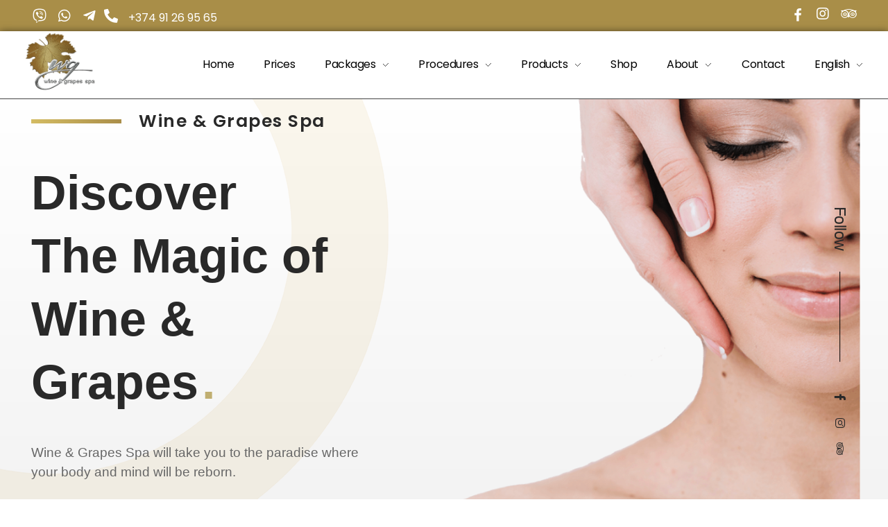

--- FILE ---
content_type: text/html; charset=UTF-8
request_url: https://wgspa.com/
body_size: 30627
content:
<!DOCTYPE html>
<!--[if IE 9 ]>   <html class="no-js oldie ie9 ie" lang="en-US" > <![endif]-->
<!--[if (gt IE 9)|!(IE)]><!--> <html class="no-js" lang="en-US" > <!--<![endif]-->
<head>
        <meta charset="UTF-8" >
        <meta http-equiv="X-UA-Compatible" content="IE=edge">
        <!-- devices setting -->
        <meta name="viewport"   content="initial-scale=1,user-scalable=no,width=device-width">

<!-- outputs by wp_head -->
<meta name='robots' content='index, follow, max-image-preview:large, max-snippet:-1, max-video-preview:-1' />
<link rel="alternate" hreflang="hy" href="https://wgspa.com/hy/" />
<link rel="alternate" hreflang="en" href="https://wgspa.com" />
<link rel="alternate" hreflang="ru" href="https://wgspa.com/ru/" />
<link rel="alternate" hreflang="x-default" href="https://wgspa.com" />

	<!-- This site is optimized with the Yoast SEO Premium plugin v18.1 (Yoast SEO v19.9) - https://yoast.com/wordpress/plugins/seo/ -->
	<title>Home &bull; Wine &amp; Grapes Spa</title><link rel="stylesheet" href="https://fonts.googleapis.com/css?family=Poppins%3A100%2C100italic%2C200%2C200italic%2C300%2C300italic%2Cregular%2Citalic%2C500%2C500italic%2C600%2C600italic%2C700%2C700italic%2C800%2C800italic%2C900%2C900italic%7CRoboto%3A100%2C100italic%2C200%2C200italic%2C300%2C300italic%2C400%2C400italic%2C500%2C500italic%2C600%2C600italic%2C700%2C700italic%2C800%2C800italic%2C900%2C900italic%7CRoboto%20Slab%3A100%2C100italic%2C200%2C200italic%2C300%2C300italic%2C400%2C400italic%2C500%2C500italic%2C600%2C600italic%2C700%2C700italic%2C800%2C800italic%2C900%2C900italic%7CPoppins%3A100%2C100italic%2C200%2C200italic%2C300%2C300italic%2C400%2C400italic%2C500%2C500italic%2C600%2C600italic%2C700%2C700italic%2C800%2C800italic%2C900%2C900italic%7CVarela%20Round%3A100%2C100italic%2C200%2C200italic%2C300%2C300italic%2C400%2C400italic%2C500%2C500italic%2C600%2C600italic%2C700%2C700italic%2C800%2C800italic%2C900%2C900italic%7CMontserrat%3A100%2C100italic%2C200%2C200italic%2C300%2C300italic%2C400%2C400italic%2C500%2C500italic%2C600%2C600italic%2C700%2C700italic%2C800%2C800italic%2C900%2C900italic&#038;display=swap" />
	<meta name="description" content="DiscoverThe Magic ofWine &amp; Grapes. Wine &amp; Grapes Spa will take you to the paradise where your body and mind will be reborn." />
	<link rel="canonical" href="https://wgspa.com/" />
	<meta property="og:locale" content="en_US" />
	<meta property="og:type" content="website" />
	<meta property="og:title" content="Home" />
	<meta property="og:description" content="DiscoverThe Magic ofWine &amp; Grapes. Wine &amp; Grapes Spa will take you to the paradise where your body and mind will be reborn." />
	<meta property="og:url" content="https://wgspa.com/" />
	<meta property="og:site_name" content="Wine &amp; Grapes Spa" />
	<meta property="article:publisher" content="https://www.facebook.com/WineAndGreapsSpa/" />
	<meta property="article:modified_time" content="2025-05-02T16:01:14+00:00" />
	<meta property="og:image" content="https://wgspa.com/wp-content/uploads/2022/06/wine-and-grapes-spa-seo.jpg" />
	<meta property="og:image:width" content="1013" />
	<meta property="og:image:height" content="675" />
	<meta property="og:image:type" content="image/jpeg" />
	<meta name="twitter:card" content="summary_large_image" />
	<meta name="twitter:label1" content="Est. reading time" />
	<meta name="twitter:data1" content="9 minutes" />
	<script type="application/ld+json" class="yoast-schema-graph">{"@context":"https://schema.org","@graph":[{"@type":"WebPage","@id":"https://wgspa.com/","url":"https://wgspa.com/","name":"Home &bull; Wine &amp; Grapes Spa","isPartOf":{"@id":"https://wgspa.com/#website"},"about":{"@id":"https://wgspa.com/#organization"},"primaryImageOfPage":{"@id":"https://wgspa.com/#primaryimage"},"image":{"@id":"https://wgspa.com/#primaryimage"},"thumbnailUrl":"https://wgspa.com/wp-content/uploads/2020/09/Subtraction-3-copy.png","datePublished":"2020-05-11T12:34:56+00:00","dateModified":"2025-05-02T16:01:14+00:00","description":"DiscoverThe Magic ofWine & Grapes. Wine & Grapes Spa will take you to the paradise where your body and mind will be reborn.","breadcrumb":{"@id":"https://wgspa.com/#breadcrumb"},"inLanguage":"en-US","potentialAction":[{"@type":"ReadAction","target":["https://wgspa.com/"]}]},{"@type":"ImageObject","inLanguage":"en-US","@id":"https://wgspa.com/#primaryimage","url":"https://wgspa.com/wp-content/uploads/2020/09/Subtraction-3-copy.png","contentUrl":"https://wgspa.com/wp-content/uploads/2020/09/Subtraction-3-copy.png","width":980,"height":980},{"@type":"BreadcrumbList","@id":"https://wgspa.com/#breadcrumb","itemListElement":[{"@type":"ListItem","position":1,"name":"Home"}]},{"@type":"WebSite","@id":"https://wgspa.com/#website","url":"https://wgspa.com/","name":"Wine &amp; Grapes Spa","description":"","publisher":{"@id":"https://wgspa.com/#organization"},"potentialAction":[{"@type":"SearchAction","target":{"@type":"EntryPoint","urlTemplate":"https://wgspa.com/?s={search_term_string}"},"query-input":"required name=search_term_string"}],"inLanguage":"en-US"},{"@type":"Organization","@id":"https://wgspa.com/#organization","name":"Wine & Grapes Spa","url":"https://wgspa.com/","logo":{"@type":"ImageObject","inLanguage":"en-US","@id":"https://wgspa.com/#/schema/logo/image/","url":"https://wgspa.com/wp-content/uploads/2020/12/cropped-GW-PNG-2-1.png","contentUrl":"https://wgspa.com/wp-content/uploads/2020/12/cropped-GW-PNG-2-1.png","width":576,"height":502,"caption":"Wine & Grapes Spa"},"image":{"@id":"https://wgspa.com/#/schema/logo/image/"},"sameAs":["https://www.instagram.com/wine_and_grapes_spa/","https://www.facebook.com/WineAndGreapsSpa/"]}]}</script>
	<meta name="google-site-verification" content="BNbUnrljUkG__OJVK7PNIXZblx1zArdVvvPRUIxgFjM" />
	<meta name="yandex-verification" content="c656f93527835b4b" />
	<!-- / Yoast SEO Premium plugin. -->


<link rel='dns-prefetch' href='//www.googletagmanager.com' />
<link rel='dns-prefetch' href='//fonts.googleapis.com' />
<link rel='dns-prefetch' href='//hcaptcha.com' />
<link href='https://fonts.gstatic.com' crossorigin rel='preconnect' />
<link rel="alternate" type="application/rss+xml" title="Wine &amp; Grapes Spa &raquo; Feed" href="https://wgspa.com/feed/" />
<link rel="alternate" type="application/rss+xml" title="Wine &amp; Grapes Spa &raquo; Comments Feed" href="https://wgspa.com/comments/feed/" />
<style type="text/css">
img.wp-smiley,
img.emoji {
	display: inline !important;
	border: none !important;
	box-shadow: none !important;
	height: 1em !important;
	width: 1em !important;
	margin: 0 0.07em !important;
	vertical-align: -0.1em !important;
	background: none !important;
	padding: 0 !important;
}
</style>
	<link rel='stylesheet' id='wp-block-library-css'  href='https://wgspa.com/wp-includes/css/dist/block-library/style.min.css?ver=5.9.12' type='text/css' media='all' />
<style id='global-styles-inline-css' type='text/css'>
body{--wp--preset--color--black: #000000;--wp--preset--color--cyan-bluish-gray: #abb8c3;--wp--preset--color--white: #ffffff;--wp--preset--color--pale-pink: #f78da7;--wp--preset--color--vivid-red: #cf2e2e;--wp--preset--color--luminous-vivid-orange: #ff6900;--wp--preset--color--luminous-vivid-amber: #fcb900;--wp--preset--color--light-green-cyan: #7bdcb5;--wp--preset--color--vivid-green-cyan: #00d084;--wp--preset--color--pale-cyan-blue: #8ed1fc;--wp--preset--color--vivid-cyan-blue: #0693e3;--wp--preset--color--vivid-purple: #9b51e0;--wp--preset--gradient--vivid-cyan-blue-to-vivid-purple: linear-gradient(135deg,rgba(6,147,227,1) 0%,rgb(155,81,224) 100%);--wp--preset--gradient--light-green-cyan-to-vivid-green-cyan: linear-gradient(135deg,rgb(122,220,180) 0%,rgb(0,208,130) 100%);--wp--preset--gradient--luminous-vivid-amber-to-luminous-vivid-orange: linear-gradient(135deg,rgba(252,185,0,1) 0%,rgba(255,105,0,1) 100%);--wp--preset--gradient--luminous-vivid-orange-to-vivid-red: linear-gradient(135deg,rgba(255,105,0,1) 0%,rgb(207,46,46) 100%);--wp--preset--gradient--very-light-gray-to-cyan-bluish-gray: linear-gradient(135deg,rgb(238,238,238) 0%,rgb(169,184,195) 100%);--wp--preset--gradient--cool-to-warm-spectrum: linear-gradient(135deg,rgb(74,234,220) 0%,rgb(151,120,209) 20%,rgb(207,42,186) 40%,rgb(238,44,130) 60%,rgb(251,105,98) 80%,rgb(254,248,76) 100%);--wp--preset--gradient--blush-light-purple: linear-gradient(135deg,rgb(255,206,236) 0%,rgb(152,150,240) 100%);--wp--preset--gradient--blush-bordeaux: linear-gradient(135deg,rgb(254,205,165) 0%,rgb(254,45,45) 50%,rgb(107,0,62) 100%);--wp--preset--gradient--luminous-dusk: linear-gradient(135deg,rgb(255,203,112) 0%,rgb(199,81,192) 50%,rgb(65,88,208) 100%);--wp--preset--gradient--pale-ocean: linear-gradient(135deg,rgb(255,245,203) 0%,rgb(182,227,212) 50%,rgb(51,167,181) 100%);--wp--preset--gradient--electric-grass: linear-gradient(135deg,rgb(202,248,128) 0%,rgb(113,206,126) 100%);--wp--preset--gradient--midnight: linear-gradient(135deg,rgb(2,3,129) 0%,rgb(40,116,252) 100%);--wp--preset--duotone--dark-grayscale: url('#wp-duotone-dark-grayscale');--wp--preset--duotone--grayscale: url('#wp-duotone-grayscale');--wp--preset--duotone--purple-yellow: url('#wp-duotone-purple-yellow');--wp--preset--duotone--blue-red: url('#wp-duotone-blue-red');--wp--preset--duotone--midnight: url('#wp-duotone-midnight');--wp--preset--duotone--magenta-yellow: url('#wp-duotone-magenta-yellow');--wp--preset--duotone--purple-green: url('#wp-duotone-purple-green');--wp--preset--duotone--blue-orange: url('#wp-duotone-blue-orange');--wp--preset--font-size--small: 13px;--wp--preset--font-size--medium: 20px;--wp--preset--font-size--large: 36px;--wp--preset--font-size--x-large: 42px;}.has-black-color{color: var(--wp--preset--color--black) !important;}.has-cyan-bluish-gray-color{color: var(--wp--preset--color--cyan-bluish-gray) !important;}.has-white-color{color: var(--wp--preset--color--white) !important;}.has-pale-pink-color{color: var(--wp--preset--color--pale-pink) !important;}.has-vivid-red-color{color: var(--wp--preset--color--vivid-red) !important;}.has-luminous-vivid-orange-color{color: var(--wp--preset--color--luminous-vivid-orange) !important;}.has-luminous-vivid-amber-color{color: var(--wp--preset--color--luminous-vivid-amber) !important;}.has-light-green-cyan-color{color: var(--wp--preset--color--light-green-cyan) !important;}.has-vivid-green-cyan-color{color: var(--wp--preset--color--vivid-green-cyan) !important;}.has-pale-cyan-blue-color{color: var(--wp--preset--color--pale-cyan-blue) !important;}.has-vivid-cyan-blue-color{color: var(--wp--preset--color--vivid-cyan-blue) !important;}.has-vivid-purple-color{color: var(--wp--preset--color--vivid-purple) !important;}.has-black-background-color{background-color: var(--wp--preset--color--black) !important;}.has-cyan-bluish-gray-background-color{background-color: var(--wp--preset--color--cyan-bluish-gray) !important;}.has-white-background-color{background-color: var(--wp--preset--color--white) !important;}.has-pale-pink-background-color{background-color: var(--wp--preset--color--pale-pink) !important;}.has-vivid-red-background-color{background-color: var(--wp--preset--color--vivid-red) !important;}.has-luminous-vivid-orange-background-color{background-color: var(--wp--preset--color--luminous-vivid-orange) !important;}.has-luminous-vivid-amber-background-color{background-color: var(--wp--preset--color--luminous-vivid-amber) !important;}.has-light-green-cyan-background-color{background-color: var(--wp--preset--color--light-green-cyan) !important;}.has-vivid-green-cyan-background-color{background-color: var(--wp--preset--color--vivid-green-cyan) !important;}.has-pale-cyan-blue-background-color{background-color: var(--wp--preset--color--pale-cyan-blue) !important;}.has-vivid-cyan-blue-background-color{background-color: var(--wp--preset--color--vivid-cyan-blue) !important;}.has-vivid-purple-background-color{background-color: var(--wp--preset--color--vivid-purple) !important;}.has-black-border-color{border-color: var(--wp--preset--color--black) !important;}.has-cyan-bluish-gray-border-color{border-color: var(--wp--preset--color--cyan-bluish-gray) !important;}.has-white-border-color{border-color: var(--wp--preset--color--white) !important;}.has-pale-pink-border-color{border-color: var(--wp--preset--color--pale-pink) !important;}.has-vivid-red-border-color{border-color: var(--wp--preset--color--vivid-red) !important;}.has-luminous-vivid-orange-border-color{border-color: var(--wp--preset--color--luminous-vivid-orange) !important;}.has-luminous-vivid-amber-border-color{border-color: var(--wp--preset--color--luminous-vivid-amber) !important;}.has-light-green-cyan-border-color{border-color: var(--wp--preset--color--light-green-cyan) !important;}.has-vivid-green-cyan-border-color{border-color: var(--wp--preset--color--vivid-green-cyan) !important;}.has-pale-cyan-blue-border-color{border-color: var(--wp--preset--color--pale-cyan-blue) !important;}.has-vivid-cyan-blue-border-color{border-color: var(--wp--preset--color--vivid-cyan-blue) !important;}.has-vivid-purple-border-color{border-color: var(--wp--preset--color--vivid-purple) !important;}.has-vivid-cyan-blue-to-vivid-purple-gradient-background{background: var(--wp--preset--gradient--vivid-cyan-blue-to-vivid-purple) !important;}.has-light-green-cyan-to-vivid-green-cyan-gradient-background{background: var(--wp--preset--gradient--light-green-cyan-to-vivid-green-cyan) !important;}.has-luminous-vivid-amber-to-luminous-vivid-orange-gradient-background{background: var(--wp--preset--gradient--luminous-vivid-amber-to-luminous-vivid-orange) !important;}.has-luminous-vivid-orange-to-vivid-red-gradient-background{background: var(--wp--preset--gradient--luminous-vivid-orange-to-vivid-red) !important;}.has-very-light-gray-to-cyan-bluish-gray-gradient-background{background: var(--wp--preset--gradient--very-light-gray-to-cyan-bluish-gray) !important;}.has-cool-to-warm-spectrum-gradient-background{background: var(--wp--preset--gradient--cool-to-warm-spectrum) !important;}.has-blush-light-purple-gradient-background{background: var(--wp--preset--gradient--blush-light-purple) !important;}.has-blush-bordeaux-gradient-background{background: var(--wp--preset--gradient--blush-bordeaux) !important;}.has-luminous-dusk-gradient-background{background: var(--wp--preset--gradient--luminous-dusk) !important;}.has-pale-ocean-gradient-background{background: var(--wp--preset--gradient--pale-ocean) !important;}.has-electric-grass-gradient-background{background: var(--wp--preset--gradient--electric-grass) !important;}.has-midnight-gradient-background{background: var(--wp--preset--gradient--midnight) !important;}.has-small-font-size{font-size: var(--wp--preset--font-size--small) !important;}.has-medium-font-size{font-size: var(--wp--preset--font-size--medium) !important;}.has-large-font-size{font-size: var(--wp--preset--font-size--large) !important;}.has-x-large-font-size{font-size: var(--wp--preset--font-size--x-large) !important;}
</style>
<link data-minify="1" rel='stylesheet' id='wpml-blocks-css'  href='https://wgspa.com/wp-content/cache/min/1/wp-content/plugins/sitepress-multilingual-cms/dist/css/blocks/styles.css?ver=1746200520' type='text/css' media='all' />
<link data-minify="1" rel='stylesheet' id='contact-form-7-css'  href='https://wgspa.com/wp-content/cache/min/1/wp-content/plugins/contact-form-7/includes/css/styles.css?ver=1746200520' type='text/css' media='all' />
<style id='contact-form-7-inline-css' type='text/css'>
.wpcf7 .wpcf7-recaptcha iframe {margin-bottom: 0;}.wpcf7 .wpcf7-recaptcha[data-align="center"] > div {margin: 0 auto;}.wpcf7 .wpcf7-recaptcha[data-align="right"] > div {margin: 0 0 0 auto;}
</style>
<link rel='stylesheet' id='wpml-legacy-horizontal-list-0-css'  href='https://wgspa.com/wp-content/plugins/sitepress-multilingual-cms/templates/language-switchers/legacy-list-horizontal/style.min.css?ver=1' type='text/css' media='all' />
<style id='wpml-legacy-horizontal-list-0-inline-css' type='text/css'>
.wpml-ls-statics-shortcode_actions, .wpml-ls-statics-shortcode_actions .wpml-ls-sub-menu, .wpml-ls-statics-shortcode_actions a {border-color:#ffffff;}.wpml-ls-statics-shortcode_actions a, .wpml-ls-statics-shortcode_actions .wpml-ls-sub-menu a, .wpml-ls-statics-shortcode_actions .wpml-ls-sub-menu a:link, .wpml-ls-statics-shortcode_actions li:not(.wpml-ls-current-language) .wpml-ls-link, .wpml-ls-statics-shortcode_actions li:not(.wpml-ls-current-language) .wpml-ls-link:link {color:#3D3D3D;background-color:#ffffff;}.wpml-ls-statics-shortcode_actions a, .wpml-ls-statics-shortcode_actions .wpml-ls-sub-menu a:hover,.wpml-ls-statics-shortcode_actions .wpml-ls-sub-menu a:focus, .wpml-ls-statics-shortcode_actions .wpml-ls-sub-menu a:link:hover, .wpml-ls-statics-shortcode_actions .wpml-ls-sub-menu a:link:focus {color:#1bb0ce;background-color:#ffffff;}.wpml-ls-statics-shortcode_actions .wpml-ls-current-language > a {color:#3D3D3D;background-color:#ffffff;}.wpml-ls-statics-shortcode_actions .wpml-ls-current-language:hover>a, .wpml-ls-statics-shortcode_actions .wpml-ls-current-language>a:focus {color:#1bb0ce;background-color:#ffffff;}
</style>
<link rel='stylesheet' id='wpml-menu-item-0-css'  href='https://wgspa.com/wp-content/plugins/sitepress-multilingual-cms/templates/language-switchers/menu-item/style.min.css?ver=1' type='text/css' media='all' />
<link data-minify="1" rel='stylesheet' id='elementor-icons-css'  href='https://wgspa.com/wp-content/cache/min/1/wp-content/plugins/elementor/assets/lib/eicons/css/elementor-icons.min.css?ver=1746200520' type='text/css' media='all' />
<link rel='stylesheet' id='elementor-animations-css'  href='https://wgspa.com/wp-content/plugins/elementor/assets/lib/animations/animations.min.css?ver=3.0.7' type='text/css' media='all' />
<link rel='stylesheet' id='elementor-frontend-legacy-css'  href='https://wgspa.com/wp-content/plugins/elementor/assets/css/frontend-legacy.min.css?ver=3.0.7' type='text/css' media='all' />
<link rel='stylesheet' id='elementor-frontend-css'  href='https://wgspa.com/wp-content/plugins/elementor/assets/css/frontend.min.css?ver=3.0.7' type='text/css' media='all' />
<style id='elementor-frontend-inline-css' type='text/css'>
.elementor-86 .elementor-element.elementor-element-cf2d458 .aux-modern-heading-primary{color:var( --auxin-featured-color-1 );}.elementor-86 .elementor-element.elementor-element-cf2d458 .aux-modern-heading-secondary{color:var( --auxin-featured-color-1 );}.elementor-86 .elementor-element.elementor-element-cf2d458 .aux-modern-heading-description{color:var( --auxin-featured-color-2 );}.elementor-86 .elementor-element.elementor-element-3fd5a5e .aux-text{color:var( --auxin-featured-color-5 );}.elementor-86 .elementor-element.elementor-element-c8b4ed2{color:var( --auxin-featured-color-1 );}.elementor-86 .elementor-element.elementor-element-926f098 .elementor-social-icon i{color:var( --auxin-featured-color-1 );}.elementor-86 .elementor-element.elementor-element-926f098 .elementor-social-icon svg{fill:var( --auxin-featured-color-1 );}.elementor-86 .elementor-element.elementor-element-926f098 .elementor-social-icon:hover i{color:var( --auxin-featured-color-5 );}.elementor-86 .elementor-element.elementor-element-926f098 .elementor-social-icon:hover svg{fill:var( --auxin-featured-color-5 );}.elementor-86 .elementor-element.elementor-element-79be369 .aux-modern-heading-primary{color:var( --auxin-featured-color-1 );}.elementor-86 .elementor-element.elementor-element-79be369 .aux-modern-heading-secondary{color:var( --auxin-featured-color-1 );}.elementor-86 .elementor-element.elementor-element-79be369 .aux-modern-heading-secondary .aux-head-highlight{color:var( --auxin-featured-color-1 );}.elementor-86 .elementor-element.elementor-element-6099beb .col-title a, .elementor-86 .elementor-element.elementor-element-6099beb .col-title{color:var( --auxin-featured-color-1 ) !important;}.elementor-86 .elementor-element.elementor-element-0199e28 .col-title a, .elementor-86 .elementor-element.elementor-element-0199e28 .col-title{color:var( --auxin-featured-color-1 ) !important;}.elementor-86 .elementor-element.elementor-element-da1ea13 .col-title a, .elementor-86 .elementor-element.elementor-element-da1ea13 .col-title{color:var( --auxin-featured-color-1 ) !important;}.elementor-86 .elementor-element.elementor-element-1367e68 .col-title a, .elementor-86 .elementor-element.elementor-element-1367e68 .col-title{color:var( --auxin-featured-color-1 ) !important;}.elementor-86 .elementor-element.elementor-element-7ab91eb .col-title a, .elementor-86 .elementor-element.elementor-element-7ab91eb .col-title{color:var( --auxin-featured-color-1 ) !important;}.elementor-86 .elementor-element.elementor-element-abc0f8d .aux-modern-heading-secondary{color:var( --auxin-featured-color-1 );}.elementor-86 .elementor-element.elementor-element-abc0f8d .aux-modern-heading-description{color:var( --auxin-featured-color-2 );}.elementor-86 .elementor-element.elementor-element-57f1f62 .aux-text{color:var( --auxin-featured-color-5 );}.elementor-86 .elementor-element.elementor-element-200845a .elementor-heading-title{color:var( --auxin-featured-color-5 );}.elementor-86 .elementor-element.elementor-element-536ee09 .aux-icon-list-text{color:var( --auxin-featured-color-5 );}.elementor-86 .elementor-element.elementor-element-536ee09 .aux-icon-list-text2{color:var( --auxin-featured-color-5 );}.elementor-86 .elementor-element.elementor-element-348c4df .aux-modern-heading-secondary{color:var( --auxin-featured-color-1 );}.elementor-86 .elementor-element.elementor-element-7376704 .col-title a, .elementor-86 .elementor-element.elementor-element-7376704 .col-title{color:var( --auxin-featured-color-1 ) !important;}.elementor-86 .elementor-element.elementor-element-a24f2ce .col-title a, .elementor-86 .elementor-element.elementor-element-a24f2ce .col-title{color:var( --auxin-featured-color-1 ) !important;}.elementor-86 .elementor-element.elementor-element-226a987 .aux-modern-heading-primary{color:var( --auxin-featured-color-1 );}.elementor-86 .elementor-element.elementor-element-226a987 .aux-modern-heading-secondary{color:var( --auxin-featured-color-1 );}.elementor-86 .elementor-element.elementor-element-226a987 .aux-modern-heading-secondary .aux-head-highlight{color:var( --auxin-featured-color-1 );}.elementor-86 .elementor-element.elementor-element-3eb14f3 .aux-modern-heading-primary{color:var( --auxin-featured-color-1 );}.elementor-86 .elementor-element.elementor-element-3eb14f3 .aux-modern-heading-secondary{color:var( --auxin-featured-color-1 );}.elementor-86 .elementor-element.elementor-element-3eb14f3 .aux-modern-heading-secondary .aux-head-highlight{color:var( --auxin-featured-color-1 );}.elementor-86 .elementor-element.elementor-element-f006507 .aux-modern-heading-secondary{color:var( --auxin-featured-color-1 );}.elementor-86 .elementor-element.elementor-element-fd132bd .aux-text{color:var( --auxin-featured-color-5 );}.elementor-86 .elementor-element.elementor-element-3350bd6 .aux-text{color:var( --auxin-featured-color-5 );}.elementor-86 .elementor-element.elementor-element-7381514 .aux-text{color:var( --auxin-featured-color-5 );}.elementor-86 .elementor-element.elementor-element-4858303 .aux-text{color:var( --auxin-featured-color-5 );}
.elementor-84 .elementor-element.elementor-element-f6d3851:not(.elementor-motion-effects-element-type-background), .elementor-84 .elementor-element.elementor-element-f6d3851 > .elementor-motion-effects-container > .elementor-motion-effects-layer{background-color:var( --auxin-featured-color-1 );}.elementor-84 .elementor-element.elementor-element-c8c6eae .aux-modern-heading-description{color:var( --auxin-featured-color-5 );}.elementor-84 .elementor-element.elementor-element-6d9a3a4 .elementor-social-icon i{color:var( --auxin-featured-color-5 );}.elementor-84 .elementor-element.elementor-element-6d9a3a4 .elementor-social-icon svg{fill:var( --auxin-featured-color-5 );}
</style>
<link data-minify="1" rel='stylesheet' id='elementor-post-92-css'  href='https://wgspa.com/wp-content/cache/min/1/wp-content/uploads/elementor/css/post-92.css?ver=1746200520' type='text/css' media='all' />
<link data-minify="1" rel='stylesheet' id='auxin-elementor-base-css'  href='https://wgspa.com/wp-content/cache/min/1/wp-content/themes/phlox-pro/css/other/elementor.css?ver=1746200520' type='text/css' media='all' />
<link rel='stylesheet' id='elementor-pro-css'  href='https://wgspa.com/wp-content/plugins/elementor-pro/assets/css/frontend.min.css?ver=3.0.8' type='text/css' media='all' />
<link data-minify="1" rel='stylesheet' id='auxin-elementor-widgets-css'  href='https://wgspa.com/wp-content/cache/min/1/wp-content/plugins/auxin-elements/admin/assets/css/elementor-widgets.css?ver=1746200520' type='text/css' media='all' />
<link rel='stylesheet' id='mediaelement-css'  href='https://wgspa.com/wp-includes/js/mediaelement/mediaelementplayer-legacy.min.css?ver=4.2.16' type='text/css' media='all' />
<link rel='stylesheet' id='wp-mediaelement-css'  href='https://wgspa.com/wp-includes/js/mediaelement/wp-mediaelement.min.css?ver=5.9.12' type='text/css' media='all' />
<link data-minify="1" rel='stylesheet' id='elementor-post-86-css'  href='https://wgspa.com/wp-content/cache/min/1/wp-content/uploads/elementor/css/post-86.css?ver=1746200520' type='text/css' media='all' />
<link data-minify="1" rel='stylesheet' id='elementor-post-473-css'  href='https://wgspa.com/wp-content/cache/min/1/wp-content/uploads/elementor/css/post-473.css?ver=1746200520' type='text/css' media='all' />
<link data-minify="1" rel='stylesheet' id='elementor-post-84-css'  href='https://wgspa.com/wp-content/cache/min/1/wp-content/uploads/elementor/css/post-84.css?ver=1746200520' type='text/css' media='all' />
<link data-minify="1" rel='stylesheet' id='auxin-base-css'  href='https://wgspa.com/wp-content/cache/min/1/wp-content/themes/phlox-pro/css/base.css?ver=1746200520' type='text/css' media='all' />
<link data-minify="1" rel='stylesheet' id='auxin-front-icon-css'  href='https://wgspa.com/wp-content/cache/min/1/wp-content/themes/phlox-pro/css/auxin-icon.css?ver=1746200520' type='text/css' media='all' />
<link data-minify="1" rel='stylesheet' id='auxin-main-css'  href='https://wgspa.com/wp-content/cache/min/1/wp-content/themes/phlox-pro/css/main.css?ver=1746200521' type='text/css' media='all' />

<link data-minify="1" rel='stylesheet' id='auxin-custom-css'  href='https://wgspa.com/wp-content/cache/min/1/wp-content/uploads/phlox-pro/custom.css?ver=1746200521' type='text/css' media='all' />
<link data-minify="1" rel='stylesheet' id='auxin-go-pricing-css'  href='https://wgspa.com/wp-content/cache/min/1/wp-content/themes/phlox-pro/css/go-pricing.css?ver=1746200521' type='text/css' media='all' />

<link rel='stylesheet' id='elementor-icons-shared-0-css'  href='https://wgspa.com/wp-content/plugins/elementor/assets/lib/font-awesome/css/fontawesome.min.css?ver=5.12.0' type='text/css' media='all' />
<link data-minify="1" rel='stylesheet' id='elementor-icons-fa-brands-css'  href='https://wgspa.com/wp-content/cache/min/1/wp-content/plugins/elementor/assets/lib/font-awesome/css/brands.min.css?ver=1746200521' type='text/css' media='all' />
<link data-minify="1" rel='stylesheet' id='elementor-icons-fa-solid-css'  href='https://wgspa.com/wp-content/cache/min/1/wp-content/plugins/elementor/assets/lib/font-awesome/css/solid.min.css?ver=1746200521' type='text/css' media='all' />
<script type='text/javascript' src='https://wgspa.com/wp-includes/js/jquery/jquery.min.js?ver=3.6.0' id='jquery-core-js'></script>
<script type='text/javascript' src='https://wgspa.com/wp-includes/js/jquery/jquery-migrate.min.js?ver=3.3.2' id='jquery-migrate-js'></script>
<script data-minify="1" type='text/javascript' src='https://wgspa.com/wp-content/cache/min/1/wp-content/plugins/auxin-pro-tools/admin/assets/js/elementor/widgets.js?ver=1746200521' id='auxin-elementor-pro-widgets-js'></script>
<script type='text/javascript' id='auxin-modernizr-js-extra'>
/* <![CDATA[ */
var auxin = {"ajax_url":"https:\/\/wgspa.com\/wp-admin\/admin-ajax.php","is_rtl":"","is_reponsive":"1","is_framed":"","frame_width":"20","wpml_lang":"en","uploadbaseurl":"https:\/\/wgspa.com\/wp-content\/uploads"};
/* ]]> */
</script>
<script type='text/javascript' id='auxin-modernizr-js-before'>
/* < ![CDATA[ */
function auxinNS(n){for(var e=n.split("."),a=window,i="",r=e.length,t=0;r>t;t++)"window"!=e[t]&&(i=e[t],a[i]=a[i]||{},a=a[i]);return a;}
/* ]]> */
</script>
<script type='text/javascript' src='https://wgspa.com/wp-content/themes/phlox-pro/js/solo/modernizr-custom.min.js?ver=5.5.7' id='auxin-modernizr-js'></script>

<!-- Google tag (gtag.js) snippet added by Site Kit -->

<!-- Google Ads snippet added by Site Kit -->

<!-- Google Analytics snippet added by Site Kit -->
<script data-rocketlazyloadscript='https://www.googletagmanager.com/gtag/js?id=GT-MR594ZZD' type='text/javascript'  id='google_gtagjs-js' async></script>
<script data-rocketlazyloadscript='[data-uri]' type='text/javascript' id='google_gtagjs-js-after'></script>

<!-- End Google tag (gtag.js) snippet added by Site Kit -->
<link rel="https://api.w.org/" href="https://wgspa.com/wp-json/" /><link rel="alternate" type="application/json" href="https://wgspa.com/wp-json/wp/v2/pages/86" /><link rel="EditURI" type="application/rsd+xml" title="RSD" href="https://wgspa.com/xmlrpc.php?rsd" />
<link rel="wlwmanifest" type="application/wlwmanifest+xml" href="https://wgspa.com/wp-includes/wlwmanifest.xml" /> 
<meta name="generator" content="WordPress 5.9.12" />
<link rel='shortlink' href='https://wgspa.com/' />
<link rel="alternate" type="application/json+oembed" href="https://wgspa.com/wp-json/oembed/1.0/embed?url=https%3A%2F%2Fwgspa.com%2F" />
<link rel="alternate" type="text/xml+oembed" href="https://wgspa.com/wp-json/oembed/1.0/embed?url=https%3A%2F%2Fwgspa.com%2F&#038;format=xml" />
<meta name="generator" content="WPML ver:4.6.7 stt:24,1,45;" />
<meta name="generator" content="Site Kit by Google 1.145.0" /><style>
.h-captcha{position:relative;display:block;margin-bottom:2rem;padding:0;clear:both}.h-captcha[data-size="normal"]{width:303px;height:78px}.h-captcha[data-size="compact"]{width:164px;height:144px}.h-captcha[data-size="invisible"]{display:none}.h-captcha::before{content:'';display:block;position:absolute;top:0;left:0;background:url(https://wgspa.com/wp-content/plugins/hcaptcha-for-forms-and-more/assets/images/hcaptcha-div-logo.svg) no-repeat;border:1px solid #fff0;border-radius:4px}.h-captcha[data-size="normal"]::before{width:300px;height:74px;background-position:94% 28%}.h-captcha[data-size="compact"]::before{width:156px;height:136px;background-position:50% 79%}.h-captcha[data-theme="light"]::before,body.is-light-theme .h-captcha[data-theme="auto"]::before,.h-captcha[data-theme="auto"]::before{background-color:#fafafa;border:1px solid #e0e0e0}.h-captcha[data-theme="dark"]::before,body.is-dark-theme .h-captcha[data-theme="auto"]::before,html.wp-dark-mode-active .h-captcha[data-theme="auto"]::before,html.drdt-dark-mode .h-captcha[data-theme="auto"]::before{background-image:url(https://wgspa.com/wp-content/plugins/hcaptcha-for-forms-and-more/assets/images/hcaptcha-div-logo-white.svg);background-repeat:no-repeat;background-color:#333;border:1px solid #f5f5f5}.h-captcha[data-theme="custom"]::before{background-color:initial}.h-captcha[data-size="invisible"]::before{display:none}.h-captcha iframe{position:relative}div[style*="z-index: 2147483647"] div[style*="border-width: 11px"][style*="position: absolute"][style*="pointer-events: none"]{border-style:none}
</style>
<style>
.elementor-widget-login .h-captcha{margin-bottom:0}
</style>
<!-- Chrome, Firefox OS and Opera -->
<meta name="theme-color" content="#cb9621" />
<!-- Windows Phone -->
<meta name="msapplication-navbutton-color" content="#cb9621" />
<!-- iOS Safari -->
<meta name="apple-mobile-web-app-capable" content="yes">
<meta name="apple-mobile-web-app-status-bar-style" content="black-translucent">

<style type="text/css">.recentcomments a{display:inline !important;padding:0 !important;margin:0 !important;}</style><style>
span[data-name="hcap-cf7"] .h-captcha{margin-bottom:0}span[data-name="hcap-cf7"]~input[type="submit"],span[data-name="hcap-cf7"]~button[type="submit"]{margin-top:2rem}
</style>
<link rel="icon" href="https://wgspa.com/wp-content/uploads/2020/09/cropped-GW-png-copy-4-32x32.png" sizes="32x32" />
<link rel="icon" href="https://wgspa.com/wp-content/uploads/2020/09/cropped-GW-png-copy-4-192x192.png" sizes="192x192" />
<link rel="apple-touch-icon" href="https://wgspa.com/wp-content/uploads/2020/09/cropped-GW-png-copy-4-180x180.png" />
<meta name="msapplication-TileImage" content="https://wgspa.com/wp-content/uploads/2020/09/cropped-GW-png-copy-4-270x270.png" />
		<style type="text/css" id="wp-custom-css">
			.page-title-section {
	z-index : 10;
}
/*Single Post*/
.single-post .hentry .entry-main {
	max-width : 90%;
	margin-left : auto;
	margin-right : auto;
}
.single-post .hentry .entry-media {
	margin-bottom : 4em;
	margin-top : 5em;
}
.single-post .hentry .entry-info {
	margin-bottom : 5em;
}
.hentry .entry-info .wpulike.aux-wpulike .wp_ulike_general_class {
	display : none;
}
.single-post .hentry .entry-meta {
	border : none;
}
.single-post .hentry footer.entry-meta .entry-tax span, .single-post .hentry footer.entry-meta .entry-tax i {
	display : none;
}
.single-post .hentry footer.entry-meta .entry-tax a {
	padding : 10px 35px 10px 35px;
	margin-right : 15px;
	background-color : var( --auxin-featured-color-3 );
	box-shadow : 0 9px 25px #4BB7F180;
}
.single-post .hentry footer.entry-meta .entry-tax a:hover {
	color : var( --auxin-featured-color-5 );
}
.single-post .wpulike.aux-wpulike .wp_ulike_general_class .wp_ulike_btn:before, .single-post .aux-single-post-share span:before {
	font-family : "Poppins" !important;
	content : "Like";
	font-weight : 500 !important;
	text-decoration : underline;
}
.single-post .aux-single-post-share span:before {
	content : "Share";
}
/*Single Post Form*/ 
.single-post .comment-form-cookies-consent {
	display : none;
}
.single-post #respond {
	max-width : 90%;
	margin-left : auto;
	margin-right : auto;
	margin-bottom : 320px;
}
.single-post #commentform textarea {
	min-height : 0;
	resize : none;
}
.single-post #commentform input:not([type="submit"]), .single-post #commentform textarea {
	max-width : 100%;
	width : 100%;
	height : 60px;
	border-width : 0 0 1px 0;
	border-color : #393939;
	border-style : solid;
	padding : 0;
	margin-bottom : 80px;
}
.single-post #commentform .form-submit input[type="submit"] {
	width : 160px;
	float : right;
	background-image : linear-gradient(90deg,#4FACFE,#38F9A5);
	box-shadow : 0 9px 25px #4BB7F180;
}

.wpforms-submit {
  background-color: #a98e48 !important;
  border: none !important;
  color: #fff !important; /* Цвет текста кнопки */
}

/* Цвет кнопки при наведении */
.wpforms-submit:hover {
  background-color: #8a733a !important; /* Немного темнее для ховера */
}.aux-top-sticky .site-header-section.aux-sticky .aux-fill .aux-menu-depth-0 > .aux-item-content, .aux-top-sticky .site-header-section.aux-sticky .aux-header-elements { height:80px; }		</style>
		<style id="wpforms-css-vars-root">
				:root {
					--wpforms-field-border-radius: 3px;
--wpforms-field-background-color: #ffffff;
--wpforms-field-border-color: rgba( 0, 0, 0, 0.25 );
--wpforms-field-text-color: rgba( 0, 0, 0, 0.7 );
--wpforms-label-color: rgba( 0, 0, 0, 0.85 );
--wpforms-label-sublabel-color: rgba( 0, 0, 0, 0.55 );
--wpforms-label-error-color: #d63637;
--wpforms-button-border-radius: 3px;
--wpforms-button-background-color: #066aab;
--wpforms-button-text-color: #ffffff;
--wpforms-page-break-color: #066aab;
--wpforms-field-size-input-height: 43px;
--wpforms-field-size-input-spacing: 15px;
--wpforms-field-size-font-size: 16px;
--wpforms-field-size-line-height: 19px;
--wpforms-field-size-padding-h: 14px;
--wpforms-field-size-checkbox-size: 16px;
--wpforms-field-size-sublabel-spacing: 5px;
--wpforms-field-size-icon-size: 1;
--wpforms-label-size-font-size: 16px;
--wpforms-label-size-line-height: 19px;
--wpforms-label-size-sublabel-font-size: 14px;
--wpforms-label-size-sublabel-line-height: 17px;
--wpforms-button-size-font-size: 17px;
--wpforms-button-size-height: 41px;
--wpforms-button-size-padding-h: 15px;
--wpforms-button-size-margin-top: 10px;

				}
			</style><!-- end wp_head -->
</head>


<body class="home page-template-default page page-id-86 wp-custom-logo _auxels auxin-pro elementor-default elementor-kit-92 elementor-page elementor-page-86 phlox-pro aux-dom-unready aux-full-width aux-resp aux-s-fhd  aux-page-animation-off"  data-framed="">

<svg xmlns="http://www.w3.org/2000/svg" viewBox="0 0 0 0" width="0" height="0" focusable="false" role="none" style="visibility: hidden; position: absolute; left: -9999px; overflow: hidden;" ><defs><filter id="wp-duotone-dark-grayscale"><feColorMatrix color-interpolation-filters="sRGB" type="matrix" values=" .299 .587 .114 0 0 .299 .587 .114 0 0 .299 .587 .114 0 0 .299 .587 .114 0 0 " /><feComponentTransfer color-interpolation-filters="sRGB" ><feFuncR type="table" tableValues="0 0.49803921568627" /><feFuncG type="table" tableValues="0 0.49803921568627" /><feFuncB type="table" tableValues="0 0.49803921568627" /><feFuncA type="table" tableValues="1 1" /></feComponentTransfer><feComposite in2="SourceGraphic" operator="in" /></filter></defs></svg><svg xmlns="http://www.w3.org/2000/svg" viewBox="0 0 0 0" width="0" height="0" focusable="false" role="none" style="visibility: hidden; position: absolute; left: -9999px; overflow: hidden;" ><defs><filter id="wp-duotone-grayscale"><feColorMatrix color-interpolation-filters="sRGB" type="matrix" values=" .299 .587 .114 0 0 .299 .587 .114 0 0 .299 .587 .114 0 0 .299 .587 .114 0 0 " /><feComponentTransfer color-interpolation-filters="sRGB" ><feFuncR type="table" tableValues="0 1" /><feFuncG type="table" tableValues="0 1" /><feFuncB type="table" tableValues="0 1" /><feFuncA type="table" tableValues="1 1" /></feComponentTransfer><feComposite in2="SourceGraphic" operator="in" /></filter></defs></svg><svg xmlns="http://www.w3.org/2000/svg" viewBox="0 0 0 0" width="0" height="0" focusable="false" role="none" style="visibility: hidden; position: absolute; left: -9999px; overflow: hidden;" ><defs><filter id="wp-duotone-purple-yellow"><feColorMatrix color-interpolation-filters="sRGB" type="matrix" values=" .299 .587 .114 0 0 .299 .587 .114 0 0 .299 .587 .114 0 0 .299 .587 .114 0 0 " /><feComponentTransfer color-interpolation-filters="sRGB" ><feFuncR type="table" tableValues="0.54901960784314 0.98823529411765" /><feFuncG type="table" tableValues="0 1" /><feFuncB type="table" tableValues="0.71764705882353 0.25490196078431" /><feFuncA type="table" tableValues="1 1" /></feComponentTransfer><feComposite in2="SourceGraphic" operator="in" /></filter></defs></svg><svg xmlns="http://www.w3.org/2000/svg" viewBox="0 0 0 0" width="0" height="0" focusable="false" role="none" style="visibility: hidden; position: absolute; left: -9999px; overflow: hidden;" ><defs><filter id="wp-duotone-blue-red"><feColorMatrix color-interpolation-filters="sRGB" type="matrix" values=" .299 .587 .114 0 0 .299 .587 .114 0 0 .299 .587 .114 0 0 .299 .587 .114 0 0 " /><feComponentTransfer color-interpolation-filters="sRGB" ><feFuncR type="table" tableValues="0 1" /><feFuncG type="table" tableValues="0 0.27843137254902" /><feFuncB type="table" tableValues="0.5921568627451 0.27843137254902" /><feFuncA type="table" tableValues="1 1" /></feComponentTransfer><feComposite in2="SourceGraphic" operator="in" /></filter></defs></svg><svg xmlns="http://www.w3.org/2000/svg" viewBox="0 0 0 0" width="0" height="0" focusable="false" role="none" style="visibility: hidden; position: absolute; left: -9999px; overflow: hidden;" ><defs><filter id="wp-duotone-midnight"><feColorMatrix color-interpolation-filters="sRGB" type="matrix" values=" .299 .587 .114 0 0 .299 .587 .114 0 0 .299 .587 .114 0 0 .299 .587 .114 0 0 " /><feComponentTransfer color-interpolation-filters="sRGB" ><feFuncR type="table" tableValues="0 0" /><feFuncG type="table" tableValues="0 0.64705882352941" /><feFuncB type="table" tableValues="0 1" /><feFuncA type="table" tableValues="1 1" /></feComponentTransfer><feComposite in2="SourceGraphic" operator="in" /></filter></defs></svg><svg xmlns="http://www.w3.org/2000/svg" viewBox="0 0 0 0" width="0" height="0" focusable="false" role="none" style="visibility: hidden; position: absolute; left: -9999px; overflow: hidden;" ><defs><filter id="wp-duotone-magenta-yellow"><feColorMatrix color-interpolation-filters="sRGB" type="matrix" values=" .299 .587 .114 0 0 .299 .587 .114 0 0 .299 .587 .114 0 0 .299 .587 .114 0 0 " /><feComponentTransfer color-interpolation-filters="sRGB" ><feFuncR type="table" tableValues="0.78039215686275 1" /><feFuncG type="table" tableValues="0 0.94901960784314" /><feFuncB type="table" tableValues="0.35294117647059 0.47058823529412" /><feFuncA type="table" tableValues="1 1" /></feComponentTransfer><feComposite in2="SourceGraphic" operator="in" /></filter></defs></svg><svg xmlns="http://www.w3.org/2000/svg" viewBox="0 0 0 0" width="0" height="0" focusable="false" role="none" style="visibility: hidden; position: absolute; left: -9999px; overflow: hidden;" ><defs><filter id="wp-duotone-purple-green"><feColorMatrix color-interpolation-filters="sRGB" type="matrix" values=" .299 .587 .114 0 0 .299 .587 .114 0 0 .299 .587 .114 0 0 .299 .587 .114 0 0 " /><feComponentTransfer color-interpolation-filters="sRGB" ><feFuncR type="table" tableValues="0.65098039215686 0.40392156862745" /><feFuncG type="table" tableValues="0 1" /><feFuncB type="table" tableValues="0.44705882352941 0.4" /><feFuncA type="table" tableValues="1 1" /></feComponentTransfer><feComposite in2="SourceGraphic" operator="in" /></filter></defs></svg><svg xmlns="http://www.w3.org/2000/svg" viewBox="0 0 0 0" width="0" height="0" focusable="false" role="none" style="visibility: hidden; position: absolute; left: -9999px; overflow: hidden;" ><defs><filter id="wp-duotone-blue-orange"><feColorMatrix color-interpolation-filters="sRGB" type="matrix" values=" .299 .587 .114 0 0 .299 .587 .114 0 0 .299 .587 .114 0 0 .299 .587 .114 0 0 " /><feComponentTransfer color-interpolation-filters="sRGB" ><feFuncR type="table" tableValues="0.098039215686275 1" /><feFuncG type="table" tableValues="0 0.66274509803922" /><feFuncB type="table" tableValues="0.84705882352941 0.41960784313725" /><feFuncA type="table" tableValues="1 1" /></feComponentTransfer><feComposite in2="SourceGraphic" operator="in" /></filter></defs></svg>
<div id="inner-body">

		<div data-elementor-type="header" data-elementor-id="473" class="elementor elementor-473 elementor-location-header" data-elementor-settings="[]">
		<div class="elementor-section-wrap">
					<section class="elementor-section elementor-top-section elementor-element elementor-element-600f7d9 elementor-hidden-phone elementor-section-boxed elementor-section-height-default elementor-section-height-default" data-id="600f7d9" data-element_type="section" data-settings="{&quot;background_background&quot;:&quot;classic&quot;}">
						<div class="elementor-container elementor-column-gap-no">
							<div class="elementor-row">
					<div class="aux-parallax-section elementor-column elementor-col-100 elementor-top-column elementor-element elementor-element-cdb881a" data-id="cdb881a" data-element_type="column">
			<div class="elementor-column-wrap elementor-element-populated">
							<div class="elementor-widget-wrap">
						<div class="elementor-element elementor-element-5bfd7d4 elementor-widget__width-auto elementor-widget elementor-widget-aux_icon_list" data-id="5bfd7d4" data-element_type="widget" data-widget_type="aux_icon_list.default">
				<div class="elementor-widget-container">
			<section class="widget-container aux-widget-icon-list aux-parent-au81f4bb4c" style="" ><div class="widget-inner"><div class="aux-widget-icon-list-inner"><ul class="aux-icon-list-items aux-direction-horizontal" ><li class="aux-icon-list-item aux-list-item-has-icon aux-icon-list-item-571389c elementor-repeater-item-571389c" ><a class="aux-icon-list-link" href="https://msng.link/o/?37491269565=vi" target="_blank" ><span class="aux-icon-list-icon fab fa-viber" ></span></a></li><li class="aux-icon-list-item aux-list-item-has-icon aux-icon-list-item-499fb54 elementor-repeater-item-499fb54" ><a class="aux-icon-list-link" href="https://wa.me/+37491269565" target="_blank" ><span class="aux-icon-list-icon fab fa-whatsapp" ></span></a></li><li class="aux-icon-list-item aux-list-item-has-icon aux-icon-list-item-dcfba04 elementor-repeater-item-dcfba04" ><a class="aux-icon-list-link" href="https://t.me/wineandgrapes" target="_blank" ><span class="aux-icon-list-icon fab fa-telegram-plane" ></span></a></li><li class="aux-icon-list-item aux-list-item-has-icon aux-icon-list-item-0636fb2 elementor-repeater-item-0636fb2" ><span class="aux-icon-list-icon fas fa-phone-alt" ></span><span class="aux-icon-list-text" >+374 91 26 95 65</span></li></ul></div></div></section><!-- widget-container -->		</div>
				</div>
				<div class="elementor-element elementor-element-4954284 elementor-widget__width-auto elementor-widget elementor-widget-aux_icon_list" data-id="4954284" data-element_type="widget" data-widget_type="aux_icon_list.default">
				<div class="elementor-widget-container">
			<section class="widget-container aux-widget-icon-list aux-parent-aua5299635" style="" ><div class="widget-inner"><div class="aux-widget-icon-list-inner"><ul class="aux-icon-list-items aux-direction-horizontal" ><li class="aux-icon-list-item aux-list-item-has-connector aux-list-item-has-icon aux-icon-list-item-dcac02d elementor-repeater-item-dcac02d" ><a class="aux-icon-list-link" href="https://www.facebook.com/WineAndGreapsSpa/" ><span class="aux-icon-list-icon auxicon-facebook" ></span><span class="aux-list-connector" ></span></a></li><li class="aux-icon-list-item aux-list-item-has-connector aux-list-item-has-icon aux-icon-list-item-499fb54 elementor-repeater-item-499fb54" ><a class="aux-icon-list-link" href="https://www.instagram.com/wineandgrapes.spa?igsh=a3hqOG0zd29oYnd3" ><span class="aux-icon-list-icon fab fa-instagram" ></span><span class="aux-list-connector" ></span></a></li><li class="aux-icon-list-item aux-list-item-has-connector aux-list-item-has-icon aux-icon-list-item-0636fb2 elementor-repeater-item-0636fb2" ><a class="aux-icon-list-link" href="https://www.tripadvisor.com/Attraction_Review-g293932-d8744758-Reviews-Wine_Grapes_Spa-Yerevan.html" ><span class="aux-icon-list-icon fab fa-tripadvisor" ></span><span class="aux-list-connector" ></span></a></li></ul></div></div></section><!-- widget-container -->		</div>
				</div>
						</div>
					</div>
		</div>
								</div>
					</div>
		</section>
				<section class="elementor-section elementor-top-section elementor-element elementor-element-b18a5ba elementor-section-boxed elementor-section-height-default elementor-section-height-default" data-id="b18a5ba" data-element_type="section" data-settings="{&quot;background_background&quot;:&quot;classic&quot;}">
						<div class="elementor-container elementor-column-gap-no">
							<div class="elementor-row">
					<div class="aux-parallax-section elementor-column elementor-col-100 elementor-top-column elementor-element elementor-element-48e43e2" data-id="48e43e2" data-element_type="column">
			<div class="elementor-column-wrap elementor-element-populated">
							<div class="elementor-widget-wrap">
						<div class="elementor-element elementor-element-e32721d elementor-widget__width-auto elementor-widget-tablet__width-auto elementor-widget-mobile__width-auto elementor-widget elementor-widget-aux_logo" data-id="e32721d" data-element_type="widget" data-widget_type="aux_logo.default">
				<div class="elementor-widget-container">
			<div class="aux-widget-logo"><a class="aux-logo-anchor aux-has-logo" title="Wine &amp; Grapes Spa" href="https://wgspa.com/"  ><img width="229" height="200" src="https://wgspa.com/wp-content/uploads/2020/12/cropped-GW-PNG-2-1-1.png" class="aux-attachment aux-featured-image attachment-229x200 aux-attachment-id-2381 " alt="cropped-GW-PNG-2-1-1.png" data-ratio="1.15" data-original-w="229" /></a><section class="aux-logo-text"><h3 class="site-title"><a href="https://wgspa.com/" title="Wine &amp; Grapes Spa">Wine &amp; Grapes Spa</a></h3></section></div>		</div>
				</div>
				<div class="elementor-element elementor-element-ba9adc1 elementor-widget__width-auto elementor-widget elementor-widget-aux_menu_box" data-id="ba9adc1" data-element_type="widget" data-widget_type="aux_menu_box.default">
				<div class="elementor-widget-container">
			<div class="aux-elementor-header-menu aux-nav-menu-element aux-nav-menu-element-ba9adc1"><div class="aux-burger-box" data-target-panel="overlay" data-target-content=".elementor-element-ba9adc1 .aux-master-menu"><div class="aux-burger aux-lite-small"><span class="mid-line"></span></div></div><!-- start master menu -->
<nav id="master-menu-elementor-ba9adc1" class="menu-header-menu-container">

	<ul id="menu-header-menu" class="aux-master-menu aux-no-js aux-skin-divided aux-with-indicator aux-horizontal" data-type="horizontal"  data-switch-type="toggle" data-switch-parent=".elementor-element-ba9adc1 .aux-fs-popup .aux-fs-menu" data-switch-width="1024"  >
		<!-- start single menu -->
		<li id="menu-item-715" class="menu-item menu-item-type-post_type menu-item-object-page menu-item-home current-menu-item page_item page-item-86 current_page_item menu-item-715 aux-menu-depth-0 aux-menu-root-1 aux-menu-item">
			<a href="https://wgspa.com/" class="aux-item-content">
				<span class="aux-menu-label">Home</span>
			</a>
		</li>
		<!-- end single menu -->
		<!-- start single menu -->
		<li id="menu-item-5591" class="menu-item menu-item-type-post_type menu-item-object-page menu-item-5591 aux-menu-depth-0 aux-menu-root-2 aux-menu-item">
			<a href="https://wgspa.com/prices/" class="aux-item-content">
				<span class="aux-menu-label">Prices</span>
			</a>
		</li>
		<!-- end single menu -->

		<!-- start submenu -->
		<li id="menu-item-744" class="menu-item menu-item-type-custom menu-item-object-custom menu-item-has-children menu-item-744 aux-menu-depth-0 aux-menu-root-3 aux-menu-item">
			<a href="#" class="aux-item-content">
				<span class="aux-menu-label">Packages</span>
			</a>

		<ul class="sub-menu aux-submenu">
			<li id="menu-item-369" class="menu-item menu-item-type-post_type menu-item-object-page menu-item-369 aux-menu-depth-1 aux-menu-item">
				<a href="https://wgspa.com/divine-package/" class="aux-item-content">
					<span class="aux-menu-label">Divine Package</span>
				</a>
			</li>
			<li id="menu-item-446" class="menu-item menu-item-type-post_type menu-item-object-page menu-item-446 aux-menu-depth-1 aux-menu-item">
				<a href="https://wgspa.com/royal-package/" class="aux-item-content">
					<span class="aux-menu-label">Royal Package</span>
				</a>
			</li>
			<li id="menu-item-5789" class="menu-item menu-item-type-post_type menu-item-object-page menu-item-5789 aux-menu-depth-1 aux-menu-item">
				<a href="https://wgspa.com/lord-packages/" class="aux-item-content">
					<span class="aux-menu-label">Lord Packages</span>
				</a>
			</li>
			<li id="menu-item-456" class="menu-item menu-item-type-post_type menu-item-object-page menu-item-456 aux-menu-depth-1 aux-menu-item">
				<a href="https://wgspa.com/nobility-packages/" class="aux-item-content">
					<span class="aux-menu-label">Nobility Packages</span>
				</a>
			</li>
			<li id="menu-item-469" class="menu-item menu-item-type-post_type menu-item-object-page menu-item-469 aux-menu-depth-1 aux-menu-item">
				<a href="https://wgspa.com/princess-packages/" class="aux-item-content">
					<span class="aux-menu-label">Princess Packages</span>
				</a>
			</li>
			<li id="menu-item-5729" class="menu-item menu-item-type-post_type menu-item-object-page menu-item-5729 aux-menu-depth-1 aux-menu-item">
				<a href="https://wgspa.com/spring-package/" class="aux-item-content">
					<span class="aux-menu-label">Spring Package</span>
				</a>
			</li>
			<li id="menu-item-5728" class="menu-item menu-item-type-post_type menu-item-object-page menu-item-5728 aux-menu-depth-1 aux-menu-item">
				<a href="https://wgspa.com/luxury-royal-package/" class="aux-item-content">
					<span class="aux-menu-label">Luxury Royal Package</span>
				</a>
			</li>
			<li id="menu-item-5727" class="menu-item menu-item-type-post_type menu-item-object-page menu-item-5727 aux-menu-depth-1 aux-menu-item">
				<a href="https://wgspa.com/luxury-divine-package/" class="aux-item-content">
					<span class="aux-menu-label">Luxury Divine Package</span>
				</a>
			</li>
		</ul>
		</li>
		<!-- end submenu -->

		<!-- start submenu -->
		<li id="menu-item-205" class="menu-item menu-item-type-custom menu-item-object-custom menu-item-has-children menu-item-205 aux-menu-depth-0 aux-menu-root-4 aux-menu-item">
			<a href="#" class="aux-item-content">
				<span class="aux-menu-label">Procedures</span>
			</a>

		<ul class="sub-menu aux-submenu">

			<!-- start submenu -->
			<li id="menu-item-1355" class="menu-item menu-item-type-post_type menu-item-object-page menu-item-has-children menu-item-1355 aux-menu-depth-1 aux-menu-item">
				<a href="https://wgspa.com/body-care-treatment/" class="aux-item-content">
					<span class="aux-menu-label">Body Care Treatment</span>
				</a>

			<ul class="sub-menu aux-submenu">
				<li id="menu-item-538" class="menu-item menu-item-type-post_type menu-item-object-page menu-item-538 aux-menu-depth-2 aux-menu-item">
					<a href="https://wgspa.com/steam-bath/" class="aux-item-content">
						<span class="aux-menu-label">Wine Steam Bath</span>
					</a>
				</li>
				<li id="menu-item-567" class="menu-item menu-item-type-post_type menu-item-object-page menu-item-567 aux-menu-depth-2 aux-menu-item">
					<a href="https://wgspa.com/peeling/" class="aux-item-content">
						<span class="aux-menu-label">Peeling</span>
					</a>
				</li>
				<li id="menu-item-576" class="menu-item menu-item-type-post_type menu-item-object-page menu-item-576 aux-menu-depth-2 aux-menu-item">
					<a href="https://wgspa.com/wine-hydrotherapy/" class="aux-item-content">
						<span class="aux-menu-label">Wine hydrotherapy</span>
					</a>
				</li>
				<li id="menu-item-585" class="menu-item menu-item-type-post_type menu-item-object-page menu-item-585 aux-menu-depth-2 aux-menu-item">
					<a href="https://wgspa.com/massage/" class="aux-item-content">
						<span class="aux-menu-label">Massage</span>
					</a>
				</li>
			</ul>
			</li>
			<!-- end submenu -->
			<li id="menu-item-592" class="menu-item menu-item-type-post_type menu-item-object-page menu-item-592 aux-menu-depth-1 aux-menu-item">
				<a href="https://wgspa.com/face-care-treatment/" class="aux-item-content">
					<span class="aux-menu-label">Face care treatment</span>
				</a>
			</li>
			<li id="menu-item-632" class="menu-item menu-item-type-post_type menu-item-object-page menu-item-632 aux-menu-depth-1 aux-menu-item">
				<a href="https://wgspa.com/feet-care-treatment/" class="aux-item-content">
					<span class="aux-menu-label">Feet care treatment</span>
				</a>
			</li>
			<li id="menu-item-656" class="menu-item menu-item-type-post_type menu-item-object-page menu-item-656 aux-menu-depth-1 aux-menu-item">
				<a href="https://wgspa.com/hand-care-treatment/" class="aux-item-content">
					<span class="aux-menu-label">Hand care treatment</span>
				</a>
			</li>
		</ul>
		</li>
		<!-- end submenu -->

		<!-- start submenu -->
		<li id="menu-item-339" class="menu-item menu-item-type-custom menu-item-object-custom menu-item-has-children menu-item-339 aux-menu-depth-0 aux-menu-root-5 aux-menu-item">
			<a href="#" class="aux-item-content">
				<span class="aux-menu-label">Products</span>
			</a>

		<ul class="sub-menu aux-submenu">

			<!-- start submenu -->
			<li id="menu-item-345" class="menu-item menu-item-type-post_type menu-item-object-page menu-item-has-children menu-item-345 aux-menu-depth-1 aux-menu-item">
				<a href="https://wgspa.com/body-care/" class="aux-item-content">
					<span class="aux-menu-label">Body Care</span>
				</a>

			<ul class="sub-menu aux-submenu">
				<li id="menu-item-682" class="menu-item menu-item-type-post_type menu-item-object-page menu-item-682 aux-menu-depth-2 aux-menu-item">
					<a href="https://wgspa.com/body-lotion-with-grape-seed-oil/" class="aux-item-content">
						<span class="aux-menu-label">Body lotion with Grape seed oil</span>
					</a>
				</li>
				<li id="menu-item-5107" class="menu-item menu-item-type-post_type menu-item-object-page menu-item-5107 aux-menu-depth-2 aux-menu-item">
					<a href="https://wgspa.com/grape-seed-body-oil/" class="aux-item-content">
						<span class="aux-menu-label">Grape seed body oil</span>
					</a>
				</li>
				<li id="menu-item-699" class="menu-item menu-item-type-post_type menu-item-object-page menu-item-699 aux-menu-depth-2 aux-menu-item">
					<a href="https://wgspa.com/body-scrub-with-wine-acid-and-grape-seeds/" class="aux-item-content">
						<span class="aux-menu-label">Body scrub with Wine acid and Grape seeds</span>
					</a>
				</li>
				<li id="menu-item-4920" class="menu-item menu-item-type-post_type menu-item-object-page menu-item-4920 aux-menu-depth-2 aux-menu-item">
					<a href="https://wgspa.com/after-tan-lotion-with-grape-seed-oil/" class="aux-item-content">
						<span class="aux-menu-label">After tan lotion with grape seed oil</span>
					</a>
				</li>
				<li id="menu-item-5104" class="menu-item menu-item-type-post_type menu-item-object-page menu-item-5104 aux-menu-depth-2 aux-menu-item">
					<a href="https://wgspa.com/hand-cream-with-grape-seed-oil/" class="aux-item-content">
						<span class="aux-menu-label">Hand cream with grape seed oil</span>
					</a>
				</li>
				<li id="menu-item-694" class="menu-item menu-item-type-post_type menu-item-object-page menu-item-694 aux-menu-depth-2 aux-menu-item">
					<a href="https://wgspa.com/foot-cream-with-grape-seed-oil/" class="aux-item-content">
						<span class="aux-menu-label">Foot cream with Grape seed oil</span>
					</a>
				</li>
			</ul>
			</li>
			<!-- end submenu -->

			<!-- start submenu -->
			<li id="menu-item-359" class="menu-item menu-item-type-post_type menu-item-object-page menu-item-has-children menu-item-359 aux-menu-depth-1 aux-menu-item">
				<a href="https://wgspa.com/face-care/" class="aux-item-content">
					<span class="aux-menu-label">Face Care</span>
				</a>

			<ul class="sub-menu aux-submenu">
				<li id="menu-item-5105" class="menu-item menu-item-type-post_type menu-item-object-page menu-item-5105 aux-menu-depth-2 aux-menu-item">
					<a href="https://wgspa.com/face-wash-with-grape-seed-extract/" class="aux-item-content">
						<span class="aux-menu-label">Face wash with grape seed extract</span>
					</a>
				</li>
				<li id="menu-item-5106" class="menu-item menu-item-type-post_type menu-item-object-page menu-item-5106 aux-menu-depth-2 aux-menu-item">
					<a href="https://wgspa.com/face-soap-with-grape-seed-oil/" class="aux-item-content">
						<span class="aux-menu-label">Face soap with grape seed oil</span>
					</a>
				</li>
				<li id="menu-item-5410" class="menu-item menu-item-type-post_type menu-item-object-page menu-item-5410 aux-menu-depth-2 aux-menu-item">
					<a href="https://wgspa.com/micellar-water-with-grape-seed-extract/" class="aux-item-content">
						<span class="aux-menu-label">Micellar water with grape seed extract</span>
					</a>
				</li>
				<li id="menu-item-677" class="menu-item menu-item-type-post_type menu-item-object-page menu-item-677 aux-menu-depth-2 aux-menu-item">
					<a href="https://wgspa.com/face-toner-with-wine-acid/" class="aux-item-content">
						<span class="aux-menu-label">Face toner with wine acid</span>
					</a>
				</li>
				<li id="menu-item-4573" class="menu-item menu-item-type-post_type menu-item-object-page menu-item-4573 aux-menu-depth-2 aux-menu-item">
					<a href="https://wgspa.com/face-scrub-with-grape-seeds-and-wine-acid/" class="aux-item-content">
						<span class="aux-menu-label">Face scrub with grape seeds and wine acid</span>
					</a>
				</li>
				<li id="menu-item-314" class="menu-item menu-item-type-post_type menu-item-object-page menu-item-314 aux-menu-depth-2 aux-menu-item">
					<a href="https://wgspa.com/face-cream-with-grape-seed-oil/" class="aux-item-content">
						<span class="aux-menu-label">Face Cream With Grape Seed Oil</span>
					</a>
				</li>
				<li id="menu-item-5299" class="menu-item menu-item-type-post_type menu-item-object-page menu-item-5299 aux-menu-depth-2 aux-menu-item">
					<a href="https://wgspa.com/face-mask-with-grape-seed-extract/" class="aux-item-content">
						<span class="aux-menu-label">Face mask with grape seed extract</span>
					</a>
				</li>
				<li id="menu-item-5412" class="menu-item menu-item-type-post_type menu-item-object-page menu-item-5412 aux-menu-depth-2 aux-menu-item">
					<a href="https://wgspa.com/face-serum-with-wine-acid/" class="aux-item-content">
						<span class="aux-menu-label">Face serum with wine acid</span>
					</a>
				</li>
				<li id="menu-item-4593" class="menu-item menu-item-type-post_type menu-item-object-page menu-item-4593 aux-menu-depth-2 aux-menu-item">
					<a href="https://wgspa.com/eye-cream/" class="aux-item-content">
						<span class="aux-menu-label">Eye cream</span>
					</a>
				</li>
				<li id="menu-item-5300" class="menu-item menu-item-type-post_type menu-item-object-page menu-item-5300 aux-menu-depth-2 aux-menu-item">
					<a href="https://wgspa.com/eye-patches-with-grape-seed-extract/" class="aux-item-content">
						<span class="aux-menu-label">Eye patches with grape seed extract</span>
					</a>
				</li>
				<li id="menu-item-5411" class="menu-item menu-item-type-post_type menu-item-object-page menu-item-5411 aux-menu-depth-2 aux-menu-item">
					<a href="https://wgspa.com/lip-scrub-with-grape-seeds/" class="aux-item-content">
						<span class="aux-menu-label">Lip scrub with grape seeds</span>
					</a>
				</li>
				<li id="menu-item-671" class="menu-item menu-item-type-post_type menu-item-object-page menu-item-671 aux-menu-depth-2 aux-menu-item">
					<a href="https://wgspa.com/lip-balm-with-grape-seed-oil/" class="aux-item-content">
						<span class="aux-menu-label">Lip balm with Grape seed oil</span>
					</a>
				</li>
				<li id="menu-item-5103" class="menu-item menu-item-type-post_type menu-item-object-page menu-item-5103 aux-menu-depth-2 aux-menu-item">
					<a href="https://wgspa.com/lip-gloss-with-grape-seed-oil/" class="aux-item-content">
						<span class="aux-menu-label">Lip gloss with grape seed oil</span>
					</a>
				</li>
			</ul>
			</li>
			<!-- end submenu -->

			<!-- start submenu -->
			<li id="menu-item-4642" class="menu-item menu-item-type-post_type menu-item-object-page menu-item-has-children menu-item-4642 aux-menu-depth-1 aux-menu-item">
				<a href="https://wgspa.com/hair-care/" class="aux-item-content">
					<span class="aux-menu-label">Hair Care</span>
				</a>

			<ul class="sub-menu aux-submenu">
				<li id="menu-item-4445" class="menu-item menu-item-type-post_type menu-item-object-page menu-item-4445 aux-menu-depth-2 aux-menu-item">
					<a href="https://wgspa.com/hair-mask/" class="aux-item-content">
						<span class="aux-menu-label">Hair Mask</span>
					</a>
				</li>
				<li id="menu-item-4506" class="menu-item menu-item-type-post_type menu-item-object-page menu-item-4506 aux-menu-depth-2 aux-menu-item">
					<a href="https://wgspa.com/scalp-treatment/" class="aux-item-content">
						<span class="aux-menu-label">Scalp Treatment</span>
					</a>
				</li>
			</ul>
			</li>
			<!-- end submenu -->
		</ul>
		</li>
		<!-- end submenu -->
		<!-- start single menu -->
		<li id="menu-item-749" class="menu-item menu-item-type-custom menu-item-object-custom menu-item-749 aux-menu-depth-0 aux-menu-root-6 aux-menu-item">
			<a href="https://shop.wgspa.com/" class="aux-item-content">
				<span class="aux-menu-label">Shop</span>
			</a>
		</li>
		<!-- end single menu -->

		<!-- start submenu -->
		<li id="menu-item-89" class="a1i0s0 menu-item menu-item-type-post_type menu-item-object-page menu-item-has-children menu-item-89 aux-menu-depth-0 aux-menu-root-7 aux-menu-item">
			<a href="https://wgspa.com/about/" class="aux-item-content">
				<span class="aux-menu-label">About</span>
			</a>

		<ul class="sub-menu aux-submenu">
			<li id="menu-item-3186" class="menu-item menu-item-type-post_type menu-item-object-page menu-item-3186 aux-menu-depth-1 aux-menu-item">
				<a href="https://wgspa.com/gallery/" class="aux-item-content">
					<span class="aux-menu-label">Gallery</span>
				</a>
			</li>
		</ul>
		</li>
		<!-- end submenu -->
		<!-- start single menu -->
		<li id="menu-item-91" class="a1i0s0 menu-item menu-item-type-post_type menu-item-object-page menu-item-91 aux-menu-depth-0 aux-menu-root-8 aux-menu-item">
			<a href="https://wgspa.com/contact/" class="aux-item-content">
				<span class="aux-menu-label">Contact</span>
			</a>
		</li>
		<!-- end single menu -->

		<!-- start submenu -->
		<li id="menu-item-wpml-ls-14-en" class="menu-item-language menu-item-language-current menu-item wpml-ls-slot-14 wpml-ls-item wpml-ls-item-en wpml-ls-current-language wpml-ls-menu-item menu-item-type-wpml_ls_menu_item menu-item-object-wpml_ls_menu_item menu-item-has-children menu-item-wpml-ls-14-en aux-menu-depth-0 aux-menu-root-9 aux-menu-item">
			<a title="English" href="https://wgspa.com" class="aux-item-content">
				<span class="aux-menu-label"><span class="wpml-ls-native" lang="en">English</span></span>
			</a>

		<ul class="sub-menu aux-submenu">
			<li id="menu-item-wpml-ls-14-hy" class="menu-item-language menu-item wpml-ls-slot-14 wpml-ls-item wpml-ls-item-hy wpml-ls-menu-item wpml-ls-first-item menu-item-type-wpml_ls_menu_item menu-item-object-wpml_ls_menu_item menu-item-wpml-ls-14-hy aux-menu-depth-1 aux-menu-item">
				<a title="Հայերեն" href="https://wgspa.com/hy/" class="aux-item-content">
					<span class="aux-menu-label"><span class="wpml-ls-native" lang="hy">Հայերեն</span></span>
				</a>
			</li>
			<li id="menu-item-wpml-ls-14-ru" class="menu-item-language menu-item wpml-ls-slot-14 wpml-ls-item wpml-ls-item-ru wpml-ls-menu-item wpml-ls-last-item menu-item-type-wpml_ls_menu_item menu-item-object-wpml_ls_menu_item menu-item-wpml-ls-14-ru aux-menu-depth-1 aux-menu-item">
				<a title="Русский" href="https://wgspa.com/ru/" class="aux-item-content">
					<span class="aux-menu-label"><span class="wpml-ls-native" lang="ru">Русский</span></span>
				</a>
			</li>
		</ul>
		</li>
		<!-- end submenu -->
	</ul>

</nav>
<!-- end master menu -->
<section class="aux-fs-popup aux-fs-menu-layout-center aux-indicator"><div class="aux-panel-close"><div class="aux-close aux-cross-symbol aux-thick-medium"></div></div><div class="aux-fs-menu" data-menu-title=""></div></section></div><style>@media only screen and (min-width: 1025px) { .elementor-element-ba9adc1 .aux-burger-box { display: none } }</style>		</div>
				</div>
						</div>
					</div>
		</div>
								</div>
					</div>
		</section>
				</div>
		</div>
		
    <main id="main" class="aux-main aux-territory  aux-single aux-page aux-full-container no-sidebar aux-sidebar-style-border aux-user-entry" >
        <div class="aux-wrapper">
            <div class="aux-container aux-fold">

                <div id="primary" class="aux-primary" >
                    <div class="content" role="main"  >

                        
                
                        
                        <article id="post-86" class="post-86 page type-page status-publish hentry">

                            <div class="entry-main">

                                <div class="entry-content">

                                    		<div data-elementor-type="wp-page" data-elementor-id="86" class="elementor elementor-86" data-elementor-settings="[]">
						<div class="elementor-inner">
							<div class="elementor-section-wrap">
							<section class="elementor-section elementor-top-section elementor-element elementor-element-8b0eab0 elementor-section-content-middle elementor-section-boxed elementor-section-height-default elementor-section-height-default" data-id="8b0eab0" data-element_type="section" data-settings="{&quot;background_background&quot;:&quot;gradient&quot;}">
						<div class="elementor-container elementor-column-gap-default">
							<div class="elementor-row">
					<div class="aux-parallax-section elementor-column elementor-col-50 elementor-top-column elementor-element elementor-element-66a16b2" data-id="66a16b2" data-element_type="column">
			<div class="elementor-column-wrap elementor-element-populated">
							<div class="elementor-widget-wrap">
						<div class="aux-scroll-anim elementor-element elementor-element-ca24ce8 elementor-widget__width-auto elementor-widget elementor-widget-aux_simple_svg" data-move-in="" data-move-out="scale" data-axis-x="-20" data-axis-y="200" data-rotate="90" data-scale="1.3" data-vp-top="0.5" data-vp-bot="0.5" data-el-top="0.8" data-scroll-animation-off="1024" data-id="ca24ce8" data-element_type="widget" data-widget_type="aux_simple_svg.default">
				<div class="elementor-widget-container">
			    <div class="aux-widget-container aux-simple-svg-container">
        <div class="aux-widget-container-inner">
            <div class="aux-the-svg"><img src="https://wgspa.com/wp-content/uploads/2020/09/Subtraction-3-copy.png" title="Subtraction-3 copy" alt="Subtraction-3 copy" /></div>
        </div>
    </div>
    		</div>
				</div>
				<div class="elementor-element elementor-element-cf2d458 aux-appear-watch-animation aux-slide-from-bot elementor-widget elementor-widget-aux_modern_heading" data-id="cf2d458" data-element_type="widget" data-widget_type="aux_modern_heading.default">
				<div class="elementor-widget-container">
			<section class="aux-widget-modern-heading">
            <div class="aux-widget-inner"><h2 class="aux-modern-heading-primary">Wine & Grapes Spa</h2><h3 class="aux-modern-heading-secondary"><span class="aux-head-before">Discover <br>The Magic of <br>Wine & Grapes</span><span class="aux-head-highlight">.</span></h3><div class="aux-modern-heading-description"><p>Wine &amp; Grapes Spa will take you to the paradise where your body and mind will be reborn.</p></div></div>
        </section>		</div>
				</div>
				<div class="elementor-element elementor-element-3fd5a5e aux-appear-watch-animation aux-fade-in-up elementor-widget elementor-widget-aux_modern_button" data-id="3fd5a5e" data-element_type="widget" data-widget_type="aux_modern_button.default">
				<div class="elementor-widget-container">
			    <div class="aux-modern-button-wrapper aux-modern-button-align-left" >
                    <a class="aux-modern-button aux-info aux-modern-button-md aux-modern-button-normal aux-modern-button-default aux-icon-" href="https://wgspa.com/about/">
                <div class="aux-overlay"></div>
                                    <div class="aux-icon ">
                                            </div>
                                <div class="aux-text">
<span class="aux-text-before">READ MORE</span>                </div>
            </a>
            
    </div>

    		</div>
				</div>
				<section class="elementor-section elementor-inner-section elementor-element elementor-element-f080923 elementor-section-content-middle aux-appear-watch-animation aux-fade-in elementor-section-boxed elementor-section-height-default elementor-section-height-default" data-id="f080923" data-element_type="section">
						<div class="elementor-container elementor-column-gap-no">
							<div class="elementor-row">
					<div class="aux-parallax-section elementor-column elementor-col-100 elementor-inner-column elementor-element elementor-element-69bc415" data-id="69bc415" data-element_type="column">
			<div class="elementor-column-wrap elementor-element-populated">
							<div class="elementor-widget-wrap">
						<div class="elementor-element elementor-element-c8b4ed2 elementor-widget__width-auto elementor-widget elementor-widget-text-editor" data-id="c8b4ed2" data-element_type="widget" data-widget_type="text-editor.default">
				<div class="elementor-widget-container">
					<div class="elementor-text-editor elementor-clearfix"><p>Follow</p></div>
				</div>
				</div>
				<div class="elementor-element elementor-element-d223f68 elementor-widget__width-auto elementor-widget elementor-widget-aux_divider" data-id="d223f68" data-element_type="widget" data-widget_type="aux_divider.default">
				<div class="elementor-widget-container">
			<hr class="aux-divider-center aux-divider-align-center" >		</div>
				</div>
				<div class="elementor-element elementor-element-926f098 elementor-shape-square elementor-widget__width-auto elementor-grid-0 elementor-widget elementor-widget-social-icons" data-id="926f098" data-element_type="widget" data-widget_type="social-icons.default">
				<div class="elementor-widget-container">
					<div class="elementor-social-icons-wrapper elementor-grid">
							<div class="elementor-grid-item">
					<a class="elementor-icon elementor-social-icon elementor-social-icon-facebook-f elementor-repeater-item-799577b" href="https://www.facebook.com/WineAndGreapsSpa/" target="_blank">
						<span class="elementor-screen-only">Facebook-f</span>
						<i class="fab fa-facebook-f"></i>					</a>
				</div>
							<div class="elementor-grid-item">
					<a class="elementor-icon elementor-social-icon elementor-social-icon-instagram elementor-repeater-item-4b7ba8b" href="https://www.instagram.com/wine_and_grapes_spa/" target="_blank">
						<span class="elementor-screen-only">Instagram</span>
						<i class="fab fa-instagram"></i>					</a>
				</div>
							<div class="elementor-grid-item">
					<a class="elementor-icon elementor-social-icon elementor-social-icon-tripadvisor elementor-repeater-item-c9c0486" href="https://www.tripadvisor.ru/Attraction_Review-g293932-d8744758-Reviews-Wine_Grapes_Spa-Yerevan.html" target="_blank">
						<span class="elementor-screen-only">Tripadvisor</span>
						<i class="fab fa-tripadvisor"></i>					</a>
				</div>
					</div>
				</div>
				</div>
						</div>
					</div>
		</div>
								</div>
					</div>
		</section>
						</div>
					</div>
		</div>
				<div class="aux-parallax-section elementor-column elementor-col-50 elementor-top-column elementor-element elementor-element-296c358" data-id="296c358" data-element_type="column">
			<div class="elementor-column-wrap elementor-element-populated">
							<div class="elementor-widget-wrap">
						<div class="aux-scroll-anim elementor-element elementor-element-a0b4191 aux-appear-watch-animation aux-fade-in-right-2 elementor-widget elementor-widget-aux_image" data-move-in="moveHorizontal" data-move-out="moveHorizontal" data-axis-x="-20" data-axis-y="200" data-rotate="90" data-scale="1" data-vp-top="0.5" data-vp-bot="0.5" data-el-top="0.2" data-scroll-animation-off="1024" data-id="a0b4191" data-element_type="widget" data-widget_type="aux_image.default">
				<div class="elementor-widget-container">
			<section class="widget-container aux-widget-image aux-alignnone aux-parent-auee3517ee" style="" >
    <div class="aux-media-hint-frame ">
        <div class="aux-media-image " >
        
            

            
            <img loading="lazy" width="768" height="768" src="https://wgspa.com/wp-content/uploads/2020/09/720011-PRSRNY-24-768x768.png" class="aux-attachment aux-featured-image aux-attachment-id-271" alt="720011-PRSRNY-24" srcset="https://wgspa.com/wp-content/uploads/2020/09/720011-PRSRNY-24-150x150.png 150w,https://wgspa.com/wp-content/uploads/2020/09/720011-PRSRNY-24-300x300.png 300w,https://wgspa.com/wp-content/uploads/2020/09/720011-PRSRNY-24-768x768.png 768w,https://wgspa.com/wp-content/uploads/2020/09/720011-PRSRNY-24-768x768.png 768w" data-ratio="1" data-original-w="800" sizes="(max-width:479px) 480px,(max-width:767px) 768px,(max-width:1023px) 1024px,768px" />            
                </div>
    </div>

</section><!-- widget-container -->		</div>
				</div>
						</div>
					</div>
		</div>
								</div>
					</div>
		</section>
				<section class="elementor-section elementor-top-section elementor-element elementor-element-c348282 elementor-section-boxed elementor-section-height-default elementor-section-height-default" data-id="c348282" data-element_type="section">
						<div class="elementor-container elementor-column-gap-no">
							<div class="elementor-row">
					<div class="aux-parallax-section elementor-column elementor-col-100 elementor-top-column elementor-element elementor-element-30eee33" data-id="30eee33" data-element_type="column">
			<div class="elementor-column-wrap elementor-element-populated">
							<div class="elementor-widget-wrap">
						<div class="elementor-element elementor-element-79be369 aux-appear-watch-animation aux-slide-from-bot elementor-widget elementor-widget-aux_modern_heading" data-id="79be369" data-element_type="widget" data-widget_type="aux_modern_heading.default">
				<div class="elementor-widget-container">
			<section class="aux-widget-modern-heading">
            <div class="aux-widget-inner"><h2 class="aux-modern-heading-primary">Wine & Grapes Spa</h2><h3 class="aux-modern-heading-secondary"><span class="aux-head-highlight">Our Packages</span></h3></div>
        </section>		</div>
				</div>
						</div>
					</div>
		</div>
								</div>
					</div>
		</section>
				<section class="elementor-section elementor-top-section elementor-element elementor-element-cf77efc elementor-section-boxed elementor-section-height-default elementor-section-height-default" data-id="cf77efc" data-element_type="section" data-settings="{&quot;background_background&quot;:&quot;classic&quot;}">
						<div class="elementor-container elementor-column-gap-default">
							<div class="elementor-row">
					<div class="aux-parallax-section elementor-column elementor-col-100 elementor-top-column elementor-element elementor-element-db51409" data-id="db51409" data-element_type="column">
			<div class="elementor-column-wrap elementor-element-populated">
							<div class="elementor-widget-wrap">
						<section class="elementor-section elementor-inner-section elementor-element elementor-element-706e7ec elementor-section-content-middle elementor-section-boxed elementor-section-height-default elementor-section-height-default" data-id="706e7ec" data-element_type="section" data-settings="{&quot;motion_fx_motion_fx_scrolling&quot;:&quot;yes&quot;,&quot;motion_fx_translateY_effect&quot;:&quot;yes&quot;,&quot;motion_fx_translateY_speed&quot;:{&quot;unit&quot;:&quot;px&quot;,&quot;size&quot;:&quot;1&quot;,&quot;sizes&quot;:[]},&quot;motion_fx_translateY_affectedRange&quot;:{&quot;unit&quot;:&quot;%&quot;,&quot;size&quot;:&quot;&quot;,&quot;sizes&quot;:{&quot;start&quot;:&quot;0&quot;,&quot;end&quot;:&quot;50&quot;}},&quot;motion_fx_opacity_effect&quot;:&quot;yes&quot;,&quot;motion_fx_opacity_range&quot;:{&quot;unit&quot;:&quot;%&quot;,&quot;size&quot;:&quot;&quot;,&quot;sizes&quot;:{&quot;start&quot;:&quot;0&quot;,&quot;end&quot;:&quot;50&quot;}},&quot;motion_fx_devices&quot;:[&quot;desktop&quot;,&quot;tablet&quot;],&quot;motion_fx_opacity_direction&quot;:&quot;out-in&quot;,&quot;motion_fx_opacity_level&quot;:{&quot;unit&quot;:&quot;px&quot;,&quot;size&quot;:10,&quot;sizes&quot;:[]}}">
						<div class="elementor-container elementor-column-gap-default">
							<div class="elementor-row">
					<div class="aux-parallax-section elementor-column elementor-col-25 elementor-inner-column elementor-element elementor-element-b28e8c3" data-id="b28e8c3" data-element_type="column" data-settings="{&quot;background_background&quot;:&quot;classic&quot;}">
			<div class="elementor-column-wrap elementor-element-populated">
							<div class="elementor-widget-wrap">
						<div class="elementor-element elementor-element-1af997b elementor-position-top elementor-vertical-align-top elementor-widget elementor-widget-image-box" data-id="1af997b" data-element_type="widget" data-widget_type="image-box.default">
				<div class="elementor-widget-container">
			<div class="elementor-image-box-wrapper"><figure class="elementor-image-box-img"><a href="https://wgspa.com/divine-package/"><img width="400" height="400" src="https://wgspa.com/wp-content/uploads/2025/05/14-e16067300073072.png" class="attachment-full size-full" alt="" loading="lazy" srcset="https://wgspa.com/wp-content/uploads/2025/05/14-e16067300073072.png 400w, https://wgspa.com/wp-content/uploads/2025/05/14-e16067300073072-300x300.png 300w, https://wgspa.com/wp-content/uploads/2025/05/14-e16067300073072-150x150.png 150w" sizes="(max-width: 400px) 100vw, 400px" /></a></figure><div class="elementor-image-box-content"><h3 class="elementor-image-box-title"><a href="https://wgspa.com/divine-package/">Divine Package</a></h3></div></div>		</div>
				</div>
						</div>
					</div>
		</div>
				<div class="aux-parallax-section elementor-column elementor-col-25 elementor-inner-column elementor-element elementor-element-3c74b12" data-id="3c74b12" data-element_type="column" data-settings="{&quot;background_background&quot;:&quot;classic&quot;}">
			<div class="elementor-column-wrap elementor-element-populated">
							<div class="elementor-widget-wrap">
						<div class="elementor-element elementor-element-aa20ad1 elementor-position-top elementor-vertical-align-top elementor-widget elementor-widget-image-box" data-id="aa20ad1" data-element_type="widget" data-widget_type="image-box.default">
				<div class="elementor-widget-container">
			<div class="elementor-image-box-wrapper"><figure class="elementor-image-box-img"><a href="https://wgspa.com/royal-package/"><img width="400" height="400" src="https://wgspa.com/wp-content/uploads/2025/05/14-e160673000730721.png" class="attachment-full size-full" alt="" loading="lazy" srcset="https://wgspa.com/wp-content/uploads/2025/05/14-e160673000730721.png 400w, https://wgspa.com/wp-content/uploads/2025/05/14-e160673000730721-300x300.png 300w, https://wgspa.com/wp-content/uploads/2025/05/14-e160673000730721-150x150.png 150w" sizes="(max-width: 400px) 100vw, 400px" /></a></figure><div class="elementor-image-box-content"><h3 class="elementor-image-box-title"><a href="https://wgspa.com/royal-package/">Royal Package</a></h3></div></div>		</div>
				</div>
						</div>
					</div>
		</div>
				<div class="aux-parallax-section elementor-column elementor-col-25 elementor-inner-column elementor-element elementor-element-cf82e8b" data-id="cf82e8b" data-element_type="column" data-settings="{&quot;background_background&quot;:&quot;classic&quot;}">
			<div class="elementor-column-wrap elementor-element-populated">
							<div class="elementor-widget-wrap">
						<div class="elementor-element elementor-element-ea799f1 elementor-position-top elementor-vertical-align-top elementor-widget elementor-widget-image-box" data-id="ea799f1" data-element_type="widget" data-widget_type="image-box.default">
				<div class="elementor-widget-container">
			<div class="elementor-image-box-wrapper"><figure class="elementor-image-box-img"><a href="https://wgspa.com/lord-packages/"><img width="400" height="400" src="https://wgspa.com/wp-content/uploads/2025/05/14-e160673000730733.png" class="attachment-full size-full" alt="" loading="lazy" srcset="https://wgspa.com/wp-content/uploads/2025/05/14-e160673000730733.png 400w, https://wgspa.com/wp-content/uploads/2025/05/14-e160673000730733-300x300.png 300w, https://wgspa.com/wp-content/uploads/2025/05/14-e160673000730733-150x150.png 150w" sizes="(max-width: 400px) 100vw, 400px" /></a></figure><div class="elementor-image-box-content"><h3 class="elementor-image-box-title"><a href="https://wgspa.com/lord-packages/">Lord Packages</a></h3></div></div>		</div>
				</div>
						</div>
					</div>
		</div>
				<div class="aux-parallax-section elementor-column elementor-col-25 elementor-inner-column elementor-element elementor-element-edb0db9" data-id="edb0db9" data-element_type="column" data-settings="{&quot;background_background&quot;:&quot;classic&quot;}">
			<div class="elementor-column-wrap elementor-element-populated">
							<div class="elementor-widget-wrap">
						<div class="elementor-element elementor-element-5d4c1eb elementor-position-top elementor-vertical-align-top elementor-widget elementor-widget-image-box" data-id="5d4c1eb" data-element_type="widget" data-widget_type="image-box.default">
				<div class="elementor-widget-container">
			<div class="elementor-image-box-wrapper"><figure class="elementor-image-box-img"><a href="https://wgspa.com/nobility-packages/"><img width="400" height="400" src="https://wgspa.com/wp-content/uploads/2025/05/14-e1606730007307111.png" class="attachment-full size-full" alt="" loading="lazy" srcset="https://wgspa.com/wp-content/uploads/2025/05/14-e1606730007307111.png 400w, https://wgspa.com/wp-content/uploads/2025/05/14-e1606730007307111-300x300.png 300w, https://wgspa.com/wp-content/uploads/2025/05/14-e1606730007307111-150x150.png 150w" sizes="(max-width: 400px) 100vw, 400px" /></a></figure><div class="elementor-image-box-content"><h3 class="elementor-image-box-title"><a href="https://wgspa.com/nobility-packages/">Nobility Packages</a></h3></div></div>		</div>
				</div>
						</div>
					</div>
		</div>
								</div>
					</div>
		</section>
				<section class="elementor-section elementor-inner-section elementor-element elementor-element-e2c3aaa elementor-section-content-middle elementor-section-boxed elementor-section-height-default elementor-section-height-default" data-id="e2c3aaa" data-element_type="section" data-settings="{&quot;motion_fx_motion_fx_scrolling&quot;:&quot;yes&quot;,&quot;motion_fx_translateY_effect&quot;:&quot;yes&quot;,&quot;motion_fx_translateY_speed&quot;:{&quot;unit&quot;:&quot;px&quot;,&quot;size&quot;:&quot;1&quot;,&quot;sizes&quot;:[]},&quot;motion_fx_translateY_affectedRange&quot;:{&quot;unit&quot;:&quot;%&quot;,&quot;size&quot;:&quot;&quot;,&quot;sizes&quot;:{&quot;start&quot;:&quot;0&quot;,&quot;end&quot;:&quot;50&quot;}},&quot;motion_fx_opacity_effect&quot;:&quot;yes&quot;,&quot;motion_fx_opacity_range&quot;:{&quot;unit&quot;:&quot;%&quot;,&quot;size&quot;:&quot;&quot;,&quot;sizes&quot;:{&quot;start&quot;:&quot;0&quot;,&quot;end&quot;:&quot;50&quot;}},&quot;motion_fx_devices&quot;:[&quot;desktop&quot;,&quot;tablet&quot;],&quot;motion_fx_opacity_direction&quot;:&quot;out-in&quot;,&quot;motion_fx_opacity_level&quot;:{&quot;unit&quot;:&quot;px&quot;,&quot;size&quot;:10,&quot;sizes&quot;:[]}}">
						<div class="elementor-container elementor-column-gap-default">
							<div class="elementor-row">
					<div class="aux-parallax-section elementor-column elementor-col-25 elementor-inner-column elementor-element elementor-element-22650b3" data-id="22650b3" data-element_type="column" data-settings="{&quot;background_background&quot;:&quot;classic&quot;}">
			<div class="elementor-column-wrap elementor-element-populated">
							<div class="elementor-widget-wrap">
						<div class="elementor-element elementor-element-85fe468 elementor-position-top elementor-vertical-align-top elementor-widget elementor-widget-image-box" data-id="85fe468" data-element_type="widget" data-widget_type="image-box.default">
				<div class="elementor-widget-container">
			<div class="elementor-image-box-wrapper"><figure class="elementor-image-box-img"><a href="https://wgspa.com/princess-packages/"><img width="400" height="400" src="https://wgspa.com/wp-content/uploads/2025/05/14-e1606730007307222.png" class="attachment-full size-full" alt="" loading="lazy" srcset="https://wgspa.com/wp-content/uploads/2025/05/14-e1606730007307222.png 400w, https://wgspa.com/wp-content/uploads/2025/05/14-e1606730007307222-300x300.png 300w, https://wgspa.com/wp-content/uploads/2025/05/14-e1606730007307222-150x150.png 150w" sizes="(max-width: 400px) 100vw, 400px" /></a></figure><div class="elementor-image-box-content"><h3 class="elementor-image-box-title"><a href="https://wgspa.com/princess-packages/">Princess Package</a></h3></div></div>		</div>
				</div>
						</div>
					</div>
		</div>
				<div class="aux-parallax-section elementor-column elementor-col-25 elementor-inner-column elementor-element elementor-element-9ef7a67" data-id="9ef7a67" data-element_type="column" data-settings="{&quot;background_background&quot;:&quot;classic&quot;}">
			<div class="elementor-column-wrap elementor-element-populated">
							<div class="elementor-widget-wrap">
						<div class="elementor-element elementor-element-0505b03 elementor-position-top elementor-vertical-align-top elementor-widget elementor-widget-image-box" data-id="0505b03" data-element_type="widget" data-widget_type="image-box.default">
				<div class="elementor-widget-container">
			<div class="elementor-image-box-wrapper"><figure class="elementor-image-box-img"><a href="https://wgspa.com/spring-package/"><img width="512" height="512" src="https://wgspa.com/wp-content/uploads/2025/05/luxury-divine.png" class="attachment-full size-full" alt="" loading="lazy" srcset="https://wgspa.com/wp-content/uploads/2025/05/luxury-divine.png 512w, https://wgspa.com/wp-content/uploads/2025/05/luxury-divine-300x300.png 300w, https://wgspa.com/wp-content/uploads/2025/05/luxury-divine-150x150.png 150w" sizes="(max-width: 512px) 100vw, 512px" /></a></figure><div class="elementor-image-box-content"><h3 class="elementor-image-box-title"><a href="https://wgspa.com/spring-package/">Spring Package</a></h3></div></div>		</div>
				</div>
						</div>
					</div>
		</div>
				<div class="aux-parallax-section elementor-column elementor-col-25 elementor-inner-column elementor-element elementor-element-32f1a55" data-id="32f1a55" data-element_type="column" data-settings="{&quot;background_background&quot;:&quot;classic&quot;}">
			<div class="elementor-column-wrap elementor-element-populated">
							<div class="elementor-widget-wrap">
						<div class="elementor-element elementor-element-fbc2bf9 elementor-position-top elementor-vertical-align-top elementor-widget elementor-widget-image-box" data-id="fbc2bf9" data-element_type="widget" data-widget_type="image-box.default">
				<div class="elementor-widget-container">
			<div class="elementor-image-box-wrapper"><figure class="elementor-image-box-img"><a href="https://wgspa.com/luxury-royal-package/"><img width="512" height="512" src="https://wgspa.com/wp-content/uploads/2025/05/spring.png" class="attachment-full size-full" alt="" loading="lazy" srcset="https://wgspa.com/wp-content/uploads/2025/05/spring.png 512w, https://wgspa.com/wp-content/uploads/2025/05/spring-300x300.png 300w, https://wgspa.com/wp-content/uploads/2025/05/spring-150x150.png 150w" sizes="(max-width: 512px) 100vw, 512px" /></a></figure><div class="elementor-image-box-content"><h3 class="elementor-image-box-title"><a href="https://wgspa.com/luxury-royal-package/">Luxury Royal Packages</a></h3></div></div>		</div>
				</div>
						</div>
					</div>
		</div>
				<div class="aux-parallax-section elementor-column elementor-col-25 elementor-inner-column elementor-element elementor-element-50b63d3" data-id="50b63d3" data-element_type="column" data-settings="{&quot;background_background&quot;:&quot;classic&quot;}">
			<div class="elementor-column-wrap elementor-element-populated">
							<div class="elementor-widget-wrap">
						<div class="elementor-element elementor-element-719ae3b elementor-position-top elementor-vertical-align-top elementor-widget elementor-widget-image-box" data-id="719ae3b" data-element_type="widget" data-widget_type="image-box.default">
				<div class="elementor-widget-container">
			<div class="elementor-image-box-wrapper"><figure class="elementor-image-box-img"><a href="https://wgspa.com/luxury-divine-package/"><img width="512" height="512" src="https://wgspa.com/wp-content/uploads/2025/05/luxury-royal.png" class="attachment-full size-full" alt="" loading="lazy" srcset="https://wgspa.com/wp-content/uploads/2025/05/luxury-royal.png 512w, https://wgspa.com/wp-content/uploads/2025/05/luxury-royal-300x300.png 300w, https://wgspa.com/wp-content/uploads/2025/05/luxury-royal-150x150.png 150w" sizes="(max-width: 512px) 100vw, 512px" /></a></figure><div class="elementor-image-box-content"><h3 class="elementor-image-box-title"><a href="https://wgspa.com/luxury-divine-package/">Luxury Divine Packages</a></h3></div></div>		</div>
				</div>
						</div>
					</div>
		</div>
								</div>
					</div>
		</section>
						</div>
					</div>
		</div>
								</div>
					</div>
		</section>
				<section class="elementor-section elementor-top-section elementor-element elementor-element-2c86cf9 elementor-section-height-min-height elementor-hidden-desktop elementor-hidden-tablet elementor-hidden-phone elementor-section-boxed elementor-section-height-default elementor-section-items-middle" data-id="2c86cf9" data-element_type="section">
						<div class="elementor-container elementor-column-gap-no">
							<div class="elementor-row">
					<div class="aux-parallax-section elementor-column elementor-col-100 elementor-top-column elementor-element elementor-element-deae02a" data-id="deae02a" data-element_type="column">
			<div class="elementor-column-wrap elementor-element-populated">
							<div class="elementor-widget-wrap">
						<section class="elementor-section elementor-inner-section elementor-element elementor-element-39d7678 elementor-hidden-desktop elementor-hidden-tablet elementor-hidden-phone elementor-section-boxed elementor-section-height-default elementor-section-height-default" data-id="39d7678" data-element_type="section">
						<div class="elementor-container elementor-column-gap-no">
							<div class="elementor-row">
					<div class="aux-parallax-section elementor-column elementor-col-100 elementor-inner-column elementor-element elementor-element-f113c21" data-id="f113c21" data-element_type="column">
			<div class="elementor-column-wrap elementor-element-populated">
							<div class="elementor-widget-wrap">
						<div class="elementor-element elementor-element-6099beb aux-appear-watch-animation aux-fade-in-right-1 elementor-widget elementor-widget-aux_text" data-id="6099beb" data-element_type="widget" data-widget_type="aux_text.default">
				<div class="elementor-widget-container">
			<section class="widget-container aux-widget-text aux-parent-au83252c3b" style="" >        <div class="aux-widget-advanced-text aux-wrap-style-simple aux-ico-pos-top aux-text-center aux-text-resp- aux-text-color-dark aux-text-widget-bg-center aux-text-no-content " >
        
                            <div class="aux-text-widget-header "  >
                        <div class="aux-ico-box aux-ico-large aux-img-box aux-ico-shape-default aux-ico-clear ">
                                                                <img loading="lazy" width="90" height="90" src="https://wgspa.com/wp-content/uploads/2020/09/14-e1606730007307-90x90.png" class="aux-attachment aux-featured-image aux-attachment-id-742" alt="14" srcset="https://wgspa.com/wp-content/uploads/2020/09/14-e1606730007307-150x150.png 150w,https://wgspa.com/wp-content/uploads/2020/09/14-e1606730007307-300x300.png 300w,https://wgspa.com/wp-content/uploads/2020/09/14-e1606730007307-90x90.png 90w" data-ratio="1" data-original-w="400" sizes="(max-width:479px) 480px,(max-width:767px) 768px,(max-width:1023px) 1024px,90px" />                                                    </div>
                </div>
            
            <div class="aux-text-inner aux-text-widget-content">
                                <h4 class="col-title"><a href="https://wgspa.com/divine-package/">Divine Package</a></h4>
                            </div>
        </div>
                    <div class="aux-text-widget-footer">
                <div class="aux-border-shape-none ">
                                </div>
            </div>
        
</section><!-- widget-container -->		</div>
				</div>
				<div class="elementor-element elementor-element-0199e28 aux-appear-watch-animation aux-fade-in-right-1 elementor-widget elementor-widget-aux_text" data-id="0199e28" data-element_type="widget" data-widget_type="aux_text.default">
				<div class="elementor-widget-container">
			<section class="widget-container aux-widget-text aux-parent-audba45864" style="" >        <div class="aux-widget-advanced-text aux-wrap-style-simple aux-ico-pos-top aux-text-center aux-text-resp- aux-text-color-dark aux-text-widget-bg-center aux-text-no-content " >
        
                            <div class="aux-text-widget-header "  >
                        <div class="aux-ico-box aux-ico-large aux-img-box aux-ico-shape-default aux-ico-clear ">
                                                                <img loading="lazy" width="90" height="90" src="https://wgspa.com/wp-content/uploads/2020/09/3-e1606729992490-90x90.png" class="aux-attachment aux-featured-image aux-attachment-id-731" alt="3" srcset="https://wgspa.com/wp-content/uploads/2020/09/3-e1606729992490-150x150.png 150w,https://wgspa.com/wp-content/uploads/2020/09/3-e1606729992490-300x300.png 300w,https://wgspa.com/wp-content/uploads/2020/09/3-e1606729992490-90x90.png 90w" data-ratio="1" data-original-w="400" sizes="(max-width:479px) 480px,(max-width:767px) 768px,(max-width:1023px) 1024px,90px" />                                                    </div>
                </div>
            
            <div class="aux-text-inner aux-text-widget-content">
                                <h4 class="col-title"><a href="https://wgspa.com/royal-package/">Royal Package</a></h4>
                            </div>
        </div>
                    <div class="aux-text-widget-footer">
                <div class="aux-border-shape-none ">
                                </div>
            </div>
        
</section><!-- widget-container -->		</div>
				</div>
				<div class="elementor-element elementor-element-da1ea13 aux-appear-watch-animation aux-fade-in-right-1 elementor-widget elementor-widget-aux_text" data-id="da1ea13" data-element_type="widget" data-widget_type="aux_text.default">
				<div class="elementor-widget-container">
			<section class="widget-container aux-widget-text aux-parent-aud24d99bc" style="" >        <div class="aux-widget-advanced-text aux-wrap-style-simple aux-ico-pos-top aux-text-center aux-text-resp- aux-text-color-dark aux-text-widget-bg-center aux-text-no-content " >
        
                            <div class="aux-text-widget-header "  >
                        <div class="aux-ico-box aux-ico-large aux-img-box aux-ico-shape-default aux-ico-clear ">
                                                                <img loading="lazy" width="90" height="90" src="https://wgspa.com/wp-content/uploads/2020/09/11-e1606729977887-90x90.png" class="aux-attachment aux-featured-image aux-attachment-id-739" alt="11" srcset="https://wgspa.com/wp-content/uploads/2020/09/11-e1606729977887-150x150.png 150w,https://wgspa.com/wp-content/uploads/2020/09/11-e1606729977887-300x300.png 300w,https://wgspa.com/wp-content/uploads/2020/09/11-e1606729977887-90x90.png 90w" data-ratio="1" data-original-w="400" sizes="(max-width:479px) 480px,(max-width:767px) 768px,(max-width:1023px) 1024px,90px" />                                                    </div>
                </div>
            
            <div class="aux-text-inner aux-text-widget-content">
                                <h4 class="col-title"><a href="https://wgspa.com/lord-packages/">Lord Packages</a></h4>
                            </div>
        </div>
                    <div class="aux-text-widget-footer">
                <div class="aux-border-shape-none ">
                                </div>
            </div>
        
</section><!-- widget-container -->		</div>
				</div>
				<div class="elementor-element elementor-element-1367e68 aux-appear-watch-animation aux-fade-in-right-1 elementor-widget elementor-widget-aux_text" data-id="1367e68" data-element_type="widget" data-widget_type="aux_text.default">
				<div class="elementor-widget-container">
			<section class="widget-container aux-widget-text aux-parent-aua0baa85b" style="" >        <div class="aux-widget-advanced-text aux-wrap-style-simple aux-ico-pos-top aux-text-center aux-text-resp- aux-text-color-dark aux-text-widget-bg-center aux-text-no-content " >
        
                            <div class="aux-text-widget-header "  >
                        <div class="aux-ico-box aux-ico-large aux-img-box aux-ico-shape-default aux-ico-clear ">
                                                                <img loading="lazy" width="90" height="90" src="https://wgspa.com/wp-content/uploads/2020/09/5-e1606729962846-90x90.png" class="aux-attachment aux-featured-image aux-attachment-id-733" alt="5" srcset="https://wgspa.com/wp-content/uploads/2020/09/5-e1606729962846-150x150.png 150w,https://wgspa.com/wp-content/uploads/2020/09/5-e1606729962846-300x300.png 300w,https://wgspa.com/wp-content/uploads/2020/09/5-e1606729962846-90x90.png 90w" data-ratio="1" data-original-w="400" sizes="(max-width:479px) 480px,(max-width:767px) 768px,(max-width:1023px) 1024px,90px" />                                                    </div>
                </div>
            
            <div class="aux-text-inner aux-text-widget-content">
                                <h4 class="col-title"><a href="https://wgspa.com/nobility-packages/">Nobility Packages</a></h4>
                            </div>
        </div>
                    <div class="aux-text-widget-footer">
                <div class="aux-border-shape-none ">
                                </div>
            </div>
        
</section><!-- widget-container -->		</div>
				</div>
				<div class="elementor-element elementor-element-7ab91eb aux-appear-watch-animation aux-fade-in-right-1 elementor-widget elementor-widget-aux_text" data-id="7ab91eb" data-element_type="widget" data-widget_type="aux_text.default">
				<div class="elementor-widget-container">
			<section class="widget-container aux-widget-text aux-parent-au8777f425" style="" >        <div class="aux-widget-advanced-text aux-wrap-style-simple aux-ico-pos-top aux-text-center aux-text-resp- aux-text-color-dark aux-text-widget-bg-center aux-text-no-content " >
        
                            <div class="aux-text-widget-header "  >
                        <div class="aux-ico-box aux-ico-large aux-img-box aux-ico-shape-default aux-ico-clear ">
                                                                <img loading="lazy" width="90" height="90" src="https://wgspa.com/wp-content/uploads/2020/09/2-e1606729935248-90x90.png" class="aux-attachment aux-featured-image aux-attachment-id-730" alt="2" srcset="https://wgspa.com/wp-content/uploads/2020/09/2-e1606729935248-150x150.png 150w,https://wgspa.com/wp-content/uploads/2020/09/2-e1606729935248-300x300.png 300w,https://wgspa.com/wp-content/uploads/2020/09/2-e1606729935248-90x90.png 90w" data-ratio="1" data-original-w="400" sizes="(max-width:479px) 480px,(max-width:767px) 768px,(max-width:1023px) 1024px,90px" />                                                    </div>
                </div>
            
            <div class="aux-text-inner aux-text-widget-content">
                                <h4 class="col-title"><a href="https://wgspa.com/princess-packages/">Princess Packages</a></h4>
                            </div>
        </div>
                    <div class="aux-text-widget-footer">
                <div class="aux-border-shape-none ">
                                </div>
            </div>
        
</section><!-- widget-container -->		</div>
				</div>
						</div>
					</div>
		</div>
								</div>
					</div>
		</section>
						</div>
					</div>
		</div>
								</div>
					</div>
		</section>
				<section class="elementor-section elementor-top-section elementor-element elementor-element-05a9c81 elementor-section-boxed elementor-section-height-default elementor-section-height-default" data-id="05a9c81" data-element_type="section">
						<div class="elementor-container elementor-column-gap-no">
							<div class="elementor-row">
					<div class="aux-parallax-section elementor-column elementor-col-50 elementor-top-column elementor-element elementor-element-ee8a36e" data-id="ee8a36e" data-element_type="column">
			<div class="elementor-column-wrap elementor-element-populated">
							<div class="elementor-widget-wrap">
						<div class="aux-scroll-anim elementor-element elementor-element-497caf7 elementor-widget elementor-widget-aux_simple_svg" data-move-in="moveHorizontal" data-move-out="moveHorizontal" data-axis-x="25" data-axis-y="200" data-rotate="90" data-scale="1" data-vp-top="0.5" data-vp-bot="0.5" data-el-top="0.2" data-scroll-animation-off="1024" data-id="497caf7" data-element_type="widget" data-widget_type="aux_simple_svg.default">
				<div class="elementor-widget-container">
			    <div class="aux-widget-container aux-simple-svg-container">
        <div class="aux-widget-container-inner">
            <div class="aux-the-svg"><img src="https://wgspa.com/wp-content/uploads/2020/09/Subtraction-3-copy.png" title="Subtraction-3 copy" alt="Subtraction-3 copy" /></div>
        </div>
    </div>
    		</div>
				</div>
				<div class="elementor-element elementor-element-abc0f8d aux-appear-watch-animation aux-fade-in-up-1 elementor-widget elementor-widget-aux_modern_heading" data-id="abc0f8d" data-element_type="widget" data-widget_type="aux_modern_heading.default">
				<div class="elementor-widget-container">
			<section class="aux-widget-modern-heading">
            <div class="aux-widget-inner"><h2 class="aux-modern-heading-primary">WHY CHOOSE WINE & GRAPES SPA?</h2><h3 class="aux-modern-heading-secondary"><span class="aux-head-before">Spa Taking You To Heaven</span></h3><div class="aux-modern-heading-divider"></div><div class="aux-modern-heading-description"><p>The wine bathing, steaming, skin peeling with the grape seeds and fresh pulp, the massage with grape seed oil and many other procedures will take you to another world.</p></div></div>
        </section>		</div>
				</div>
				<div class="elementor-element elementor-element-9e22b48 elementor-widget elementor-widget-spacer" data-id="9e22b48" data-element_type="widget" data-widget_type="spacer.default">
				<div class="elementor-widget-container">
					<div class="elementor-spacer">
			<div class="elementor-spacer-inner"></div>
		</div>
				</div>
				</div>
				<div class="elementor-element elementor-element-57f1f62 aux-appear-watch-animation aux-fade-in-up elementor-widget elementor-widget-aux_modern_button" data-id="57f1f62" data-element_type="widget" data-widget_type="aux_modern_button.default">
				<div class="elementor-widget-container">
			    <div class="aux-modern-button-wrapper aux-modern-button-align-left" >
                    <a class="aux-modern-button aux-info aux-modern-button-md aux-modern-button-normal aux-modern-button-default aux-icon-" href="https://wgspa.com/about/">
                <div class="aux-overlay"></div>
                                    <div class="aux-icon ">
                                            </div>
                                <div class="aux-text">
<span class="aux-text-before">READ MORE</span>                </div>
            </a>
            
    </div>

    		</div>
				</div>
						</div>
					</div>
		</div>
				<div class="aux-parallax-section elementor-column elementor-col-50 elementor-top-column elementor-element elementor-element-840480d" data-id="840480d" data-element_type="column">
			<div class="elementor-column-wrap elementor-element-populated">
							<div class="elementor-widget-wrap">
						<section class="elementor-section elementor-inner-section elementor-element elementor-element-1cbf42c aux-appear-watch-animation aux-fade-in-up-2 elementor-section-boxed elementor-section-height-default elementor-section-height-default" data-id="1cbf42c" data-element_type="section" data-settings="{&quot;background_background&quot;:&quot;classic&quot;}">
						<div class="elementor-container elementor-column-gap-no">
							<div class="elementor-row">
					<div class="aux-parallax-section elementor-column elementor-col-100 elementor-inner-column elementor-element elementor-element-96d432c" data-id="96d432c" data-element_type="column">
			<div class="elementor-column-wrap elementor-element-populated">
							<div class="elementor-widget-wrap">
						<div class="elementor-element elementor-element-200845a elementor-widget elementor-widget-heading" data-id="200845a" data-element_type="widget" data-widget_type="heading.default">
				<div class="elementor-widget-container">
			<h2 class="elementor-heading-title elementor-size-default">opening Hours</h2>		</div>
				</div>
				<div class="elementor-element elementor-element-536ee09 elementor-widget elementor-widget-aux_icon_list" data-id="536ee09" data-element_type="widget" data-widget_type="aux_icon_list.default">
				<div class="elementor-widget-container">
			<section class="widget-container aux-widget-icon-list aux-parent-auba37d914" style="" ><div class="widget-inner"><div class="aux-widget-icon-list-inner"><ul class="aux-icon-list-items aux-direction-default" ><li class="aux-icon-list-item aux-list-item-has-connector aux-list-item-has-icon aux-icon-list-item-7cca503 elementor-repeater-item-7cca503" ><span class="aux-icon-list-text" >Monday</span><span class="aux-list-connector" ></span><span class="aux-icon-list-text2" >12.00 - 22.00</span></li><li class="aux-icon-list-item aux-list-item-has-connector aux-list-item-has-icon aux-icon-list-item-8c5ae6f elementor-repeater-item-8c5ae6f" ><span class="aux-icon-list-text" >Tuesday</span><span class="aux-list-connector" ></span><span class="aux-icon-list-text2" >12.00 - 22.00</span></li><li class="aux-icon-list-item aux-list-item-has-connector aux-list-item-has-icon aux-icon-list-item-8e9914f elementor-repeater-item-8e9914f" ><span class="aux-icon-list-text" >Wednesday</span><span class="aux-list-connector" ></span><span class="aux-icon-list-text2" >12.00 - 22.00</span></li><li class="aux-icon-list-item aux-list-item-has-connector aux-list-item-has-icon aux-icon-list-item-c41bf98 elementor-repeater-item-c41bf98" ><span class="aux-icon-list-text" >Thursday</span><span class="aux-list-connector" ></span><span class="aux-icon-list-text2" >12.00 - 22.00</span></li><li class="aux-icon-list-item aux-list-item-has-connector aux-list-item-has-icon aux-icon-list-item-a62d67d elementor-repeater-item-a62d67d" ><span class="aux-icon-list-text" >Friday</span><span class="aux-list-connector" ></span><span class="aux-icon-list-text2" >12.00 - 22.00</span></li><li class="aux-icon-list-item aux-list-item-has-connector aux-list-item-has-icon aux-icon-list-item-e54abf0 elementor-repeater-item-e54abf0" ><span class="aux-icon-list-text" >Saturday</span><span class="aux-list-connector" ></span><span class="aux-icon-list-text2" >12.00 - 22.00</span></li><li class="aux-icon-list-item aux-list-item-has-connector aux-list-item-has-icon aux-icon-list-item-5bd7dee elementor-repeater-item-5bd7dee" ><span class="aux-icon-list-text" >Sunday</span><span class="aux-list-connector" ></span><span class="aux-icon-list-text2" >12.00 - 22.00</span></li></ul></div></div></section><!-- widget-container -->		</div>
				</div>
						</div>
					</div>
		</div>
								</div>
					</div>
		</section>
				<div class="aux-scroll-anim elementor-element elementor-element-e8f6cf5 elementor-widget elementor-widget-aux_image" data-move-in="moveVertical" data-move-out="moveVertical" data-axis-x="200" data-axis-y="20" data-rotate="90" data-scale="1" data-vp-top="0.5" data-vp-bot="0.5" data-el-top="0.2" data-scroll-animation-off="1024" data-id="e8f6cf5" data-element_type="widget" data-widget_type="aux_image.default">
				<div class="elementor-widget-container">
			<section class="widget-container aux-widget-image aux-alignnone aux-parent-aua9b2a758" style="" >
    <div class="aux-media-hint-frame ">
        <div class="aux-media-image " >
        
            

            
            <img loading="lazy" width="585" height="482" src="https://wgspa.com/wp-content/uploads/2020/09/2_peeling-1.jpg" class="aux-attachment aux-featured-image aux-attachment-id-273" alt="2_peeling" data-ratio="1.21" data-original-w="585" />            
                </div>
    </div>

</section><!-- widget-container -->		</div>
				</div>
				<div class="aux-scroll-anim elementor-element elementor-element-cab7dc5 elementor-widget elementor-widget-aux_simple_svg" data-move-in="moveHorizontal" data-move-out="moveHorizontal" data-axis-x="-15" data-axis-y="200" data-rotate="90" data-scale="1" data-vp-top="0.5" data-vp-bot="0.5" data-el-top="0.2" data-scroll-animation-off="1024" data-id="cab7dc5" data-element_type="widget" data-widget_type="aux_simple_svg.default">
				<div class="elementor-widget-container">
			    <div class="aux-widget-container aux-simple-svg-container">
        <div class="aux-widget-container-inner">
            <div class="aux-the-svg"><img src="https://wgspa.com/wp-content/uploads/2020/09/Subtraction-3-copy.png" title="Subtraction-3 copy" alt="Subtraction-3 copy" /></div>
        </div>
    </div>
    		</div>
				</div>
						</div>
					</div>
		</div>
								</div>
					</div>
		</section>
				<section class="elementor-section elementor-top-section elementor-element elementor-element-edb99c9 elementor-section-boxed elementor-section-height-default elementor-section-height-default" data-id="edb99c9" data-element_type="section">
						<div class="elementor-container elementor-column-gap-no">
							<div class="elementor-row">
					<div class="aux-parallax-section elementor-column elementor-col-100 elementor-top-column elementor-element elementor-element-6d00279" data-id="6d00279" data-element_type="column">
			<div class="elementor-column-wrap elementor-element-populated">
							<div class="elementor-widget-wrap">
						<div class="elementor-element elementor-element-348c4df aux-appear-watch-animation aux-scale-down-1 elementor-widget elementor-widget-aux_modern_heading" data-id="348c4df" data-element_type="widget" data-widget_type="aux_modern_heading.default">
				<div class="elementor-widget-container">
			<section class="aux-widget-modern-heading">
            <div class="aux-widget-inner"><h2 class="aux-modern-heading-primary">Shop</h2><h3 class="aux-modern-heading-secondary"><span class="aux-head-before">Our Products</span></h3><div class="aux-modern-heading-divider"></div></div>
        </section>		</div>
				</div>
						</div>
					</div>
		</div>
								</div>
					</div>
		</section>
				<section class="elementor-section elementor-top-section elementor-element elementor-element-3a2d58e elementor-section-boxed elementor-section-height-default elementor-section-height-default" data-id="3a2d58e" data-element_type="section">
						<div class="elementor-container elementor-column-gap-default">
							<div class="elementor-row">
					<div class="aux-parallax-section elementor-column elementor-col-100 elementor-top-column elementor-element elementor-element-6ee1835" data-id="6ee1835" data-element_type="column">
			<div class="elementor-column-wrap elementor-element-populated">
							<div class="elementor-widget-wrap">
						<div class="elementor-element elementor-element-7376704 aux-appear-watch-animation aux-scale-down elementor-widget elementor-widget-aux_staff" data-id="7376704" data-element_type="widget" data-widget_type="aux_staff.default">
				<div class="elementor-widget-container">
			<section class="aux-wrap-style-simple widget-container aux-widget-staff aux-parent-au97a074f3" style="" >    <div class="aux-staff-container aux-staff-pos-top aux-staff-text-center aux-staff-text-dark " >
            <div class="aux-staff-header aux-staff-img-rect">
            <div class="aux-media-image"><img loading="lazy" width="800" height="800" src="https://wgspa.com/wp-content/uploads/2020/11/body-3-NO-REFLECTION.jpg" alt="body 3 - NO REFLECTION" data-ratio="1" data-original-w="800" /></div>        </div>
            <div class="aux-staff-content">
                        <h4 class="col-title"><a href="https://wgspa.com/body-care/">
             BODY Care<br>PRODUCTS</a>
            </h4>
                    </div>

    </div>


</section><!-- widget-container -->		</div>
				</div>
				<div class="elementor-element elementor-element-a24f2ce aux-appear-watch-animation aux-scale-down elementor-widget elementor-widget-aux_staff" data-id="a24f2ce" data-element_type="widget" data-widget_type="aux_staff.default">
				<div class="elementor-widget-container">
			<section class="aux-wrap-style-simple widget-container aux-widget-staff aux-parent-au94c956a0" style="" >    <div class="aux-staff-container aux-staff-pos-top aux-staff-text-center aux-staff-text-dark " >
            <div class="aux-staff-header aux-staff-img-rect">
            <div class="aux-media-image"><img loading="lazy" width="800" height="800" src="https://wgspa.com/wp-content/uploads/2020/11/white-dry-1-NO-REFLECTION.jpg" alt="white dry 1 - NO REFLECTION" data-ratio="1" data-original-w="800" /></div>        </div>
            <div class="aux-staff-content">
                        <h4 class="col-title"><a href="https://wgspa.com/face-care/">
            FACE Care<br>PRODUCTS</a>
            </h4>
                    </div>

    </div>


</section><!-- widget-container -->		</div>
				</div>
						</div>
					</div>
		</div>
								</div>
					</div>
		</section>
				<section class="elementor-section elementor-top-section elementor-element elementor-element-81fe03a elementor-section-boxed elementor-section-height-default elementor-section-height-default" data-id="81fe03a" data-element_type="section">
						<div class="elementor-container elementor-column-gap-no">
							<div class="elementor-row">
					<div class="aux-parallax-section elementor-column elementor-col-100 elementor-top-column elementor-element elementor-element-9ce6f47" data-id="9ce6f47" data-element_type="column">
			<div class="elementor-column-wrap elementor-element-populated">
							<div class="elementor-widget-wrap">
						<div class="elementor-element elementor-element-226a987 aux-appear-watch-animation aux-slide-from-bot elementor-widget elementor-widget-aux_modern_heading" data-id="226a987" data-element_type="widget" data-widget_type="aux_modern_heading.default">
				<div class="elementor-widget-container">
			<section class="aux-widget-modern-heading">
            <div class="aux-widget-inner"><h2 class="aux-modern-heading-primary">Wine & Grapes Spa</h2><h3 class="aux-modern-heading-secondary"><span class="aux-head-highlight">Our Procedures</span></h3></div>
        </section>		</div>
				</div>
						</div>
					</div>
		</div>
								</div>
					</div>
		</section>
				<section class="elementor-section elementor-top-section elementor-element elementor-element-5950b1f elementor-section-height-min-height elementor-section-boxed elementor-section-height-default elementor-section-items-middle" data-id="5950b1f" data-element_type="section">
						<div class="elementor-container elementor-column-gap-no">
							<div class="elementor-row">
					<div class="aux-parallax-section elementor-column elementor-col-100 elementor-top-column elementor-element elementor-element-e3c33c1" data-id="e3c33c1" data-element_type="column">
			<div class="elementor-column-wrap elementor-element-populated">
							<div class="elementor-widget-wrap">
						<section class="elementor-section elementor-inner-section elementor-element elementor-element-0f0f416 elementor-section-content-middle elementor-section-boxed elementor-section-height-default elementor-section-height-default" data-id="0f0f416" data-element_type="section">
						<div class="elementor-container elementor-column-gap-narrow">
							<div class="elementor-row">
					<div class="aux-parallax-section elementor-column elementor-col-100 elementor-inner-column elementor-element elementor-element-dafe786" data-id="dafe786" data-element_type="column">
			<div class="elementor-column-wrap elementor-element-populated">
							<div class="elementor-widget-wrap">
						<div class="elementor-element elementor-element-dcb28c1 aux-appear-watch-animation aux-fade-in-right-1 elementor-widget elementor-widget-aux_text" data-id="dcb28c1" data-element_type="widget" data-widget_type="aux_text.default">
				<div class="elementor-widget-container">
			<section class="widget-container aux-widget-text aux-parent-aucc611342" style="" >        <div class="aux-widget-advanced-text aux-wrap-style-simple aux-ico-pos-left aux-text-center aux-text-resp- aux-text-color-dark aux-text-widget-bg-center aux-text-no-content " >
        
                            <div class="aux-text-widget-header "  >
                        <div class="aux-ico-box aux-ico-large aux-img-box aux-ico-shape-default aux-ico-clear ">
                                                                <img loading="lazy" width="150" height="236" src="https://wgspa.com/wp-content/uploads/2020/11/Group-9-1-1-150x236.png" class="aux-attachment aux-featured-image aux-attachment-id-1218" alt="Group 9 (1)" srcset="https://wgspa.com/wp-content/uploads/2020/11/Group-9-1-1-150x236.png 150w,https://wgspa.com/wp-content/uploads/2020/11/Group-9-1-1-300x472.png 300w,https://wgspa.com/wp-content/uploads/2020/11/Group-9-1-1-150x236.png 150w" data-ratio="0.64" data-original-w="460" sizes="(max-width:479px) 480px,(max-width:767px) 768px,(max-width:1023px) 1024px,150px" />                                                    </div>
                </div>
            
            <div class="aux-text-inner aux-text-widget-content">
                                <h4 class="col-title"><a href="https://wgspa.com/body-care-treatment/">Body Care</a></h4>
                            </div>
        </div>
                    <div class="aux-text-widget-footer">
                <div class="aux-border-shape-none ">
                                </div>
            </div>
        
</section><!-- widget-container -->		</div>
				</div>
				<div class="elementor-element elementor-element-d14851a aux-appear-watch-animation aux-fade-in-right-1 elementor-widget elementor-widget-aux_text" data-id="d14851a" data-element_type="widget" data-widget_type="aux_text.default">
				<div class="elementor-widget-container">
			<section class="widget-container aux-widget-text aux-parent-au98c32fe0" style="" >        <div class="aux-widget-advanced-text aux-wrap-style-simple aux-ico-pos-left aux-text-center aux-text-resp- aux-text-color-dark aux-text-widget-bg-center aux-text-no-content " >
        
                            <div class="aux-text-widget-header "  >
                        <div class="aux-ico-box aux-ico-large aux-img-box aux-ico-shape-default aux-ico-clear ">
                                                                <img loading="lazy" width="150" height="236" src="https://wgspa.com/wp-content/uploads/2020/11/Group-11-150x236.png" class="aux-attachment aux-featured-image aux-attachment-id-1122" alt="Group 11" srcset="https://wgspa.com/wp-content/uploads/2020/11/Group-11-150x236.png 150w,https://wgspa.com/wp-content/uploads/2020/11/Group-11-300x472.png 300w,https://wgspa.com/wp-content/uploads/2020/11/Group-11-150x236.png 150w" data-ratio="0.64" data-original-w="460" sizes="(max-width:479px) 480px,(max-width:767px) 768px,(max-width:1023px) 1024px,150px" />                                                    </div>
                </div>
            
            <div class="aux-text-inner aux-text-widget-content">
                                <h4 class="col-title"><a href="https://wgspa.com/face-care-treatment/">Face Care</a></h4>
                            </div>
        </div>
                    <div class="aux-text-widget-footer">
                <div class="aux-border-shape-none ">
                                </div>
            </div>
        
</section><!-- widget-container -->		</div>
				</div>
				<div class="elementor-element elementor-element-96d1f53 aux-appear-watch-animation aux-fade-in-right-1 elementor-widget elementor-widget-aux_text" data-id="96d1f53" data-element_type="widget" data-widget_type="aux_text.default">
				<div class="elementor-widget-container">
			<section class="widget-container aux-widget-text aux-parent-au42609396" style="" >        <div class="aux-widget-advanced-text aux-wrap-style-simple aux-ico-pos-left aux-text-center aux-text-resp- aux-text-color-dark aux-text-widget-bg-center aux-text-no-content " >
        
                            <div class="aux-text-widget-header "  >
                        <div class="aux-ico-box aux-ico-large aux-img-box aux-ico-shape-default aux-ico-clear ">
                                                                <img loading="lazy" width="150" height="236" src="https://wgspa.com/wp-content/uploads/2020/11/Group-10-150x236.png" class="aux-attachment aux-featured-image aux-attachment-id-1121" alt="Group 10" srcset="https://wgspa.com/wp-content/uploads/2020/11/Group-10-150x236.png 150w,https://wgspa.com/wp-content/uploads/2020/11/Group-10-300x472.png 300w,https://wgspa.com/wp-content/uploads/2020/11/Group-10-150x236.png 150w" data-ratio="0.64" data-original-w="460" sizes="(max-width:479px) 480px,(max-width:767px) 768px,(max-width:1023px) 1024px,150px" />                                                    </div>
                </div>
            
            <div class="aux-text-inner aux-text-widget-content">
                                <h4 class="col-title"><a href="https://wgspa.com/feet-care-treatment/">Feet Care</a></h4>
                            </div>
        </div>
                    <div class="aux-text-widget-footer">
                <div class="aux-border-shape-none ">
                                </div>
            </div>
        
</section><!-- widget-container -->		</div>
				</div>
				<div class="elementor-element elementor-element-c85f2d1 aux-appear-watch-animation aux-fade-in-right-1 elementor-widget elementor-widget-aux_text" data-id="c85f2d1" data-element_type="widget" data-widget_type="aux_text.default">
				<div class="elementor-widget-container">
			<section class="widget-container aux-widget-text aux-parent-au30eaca1c" style="" >        <div class="aux-widget-advanced-text aux-wrap-style-simple aux-ico-pos-left aux-text-center aux-text-resp- aux-text-color-dark aux-text-widget-bg-center aux-text-no-content " >
        
                            <div class="aux-text-widget-header "  >
                        <div class="aux-ico-box aux-ico-large aux-img-box aux-ico-shape-default aux-ico-clear ">
                                                                <img loading="lazy" width="150" height="236" src="https://wgspa.com/wp-content/uploads/2020/11/Group-8-150x236.png" class="aux-attachment aux-featured-image aux-attachment-id-1119" alt="Group 8" srcset="https://wgspa.com/wp-content/uploads/2020/11/Group-8-150x236.png 150w,https://wgspa.com/wp-content/uploads/2020/11/Group-8-300x472.png 300w,https://wgspa.com/wp-content/uploads/2020/11/Group-8-150x236.png 150w" data-ratio="0.64" data-original-w="460" sizes="(max-width:479px) 480px,(max-width:767px) 768px,(max-width:1023px) 1024px,150px" />                                                    </div>
                </div>
            
            <div class="aux-text-inner aux-text-widget-content">
                                <h4 class="col-title"><a href="https://wgspa.com/hand-care-treatment/">Hand Care</a></h4>
                            </div>
        </div>
                    <div class="aux-text-widget-footer">
                <div class="aux-border-shape-none ">
                                </div>
            </div>
        
</section><!-- widget-container -->		</div>
				</div>
						</div>
					</div>
		</div>
								</div>
					</div>
		</section>
						</div>
					</div>
		</div>
								</div>
					</div>
		</section>
				<section class="elementor-section elementor-top-section elementor-element elementor-element-5c06714 elementor-section-full_width elementor-section-height-default elementor-section-height-default" data-id="5c06714" data-element_type="section">
						<div class="elementor-container elementor-column-gap-no">
							<div class="elementor-row">
					<div class="aux-parallax-section elementor-column elementor-col-50 elementor-top-column elementor-element elementor-element-d3a9342" data-id="d3a9342" data-element_type="column">
			<div class="elementor-column-wrap elementor-element-populated">
							<div class="elementor-widget-wrap">
						<section class="elementor-section elementor-inner-section elementor-element elementor-element-e92e922 elementor-section-height-min-height elementor-section-content-middle elementor-section-boxed elementor-section-height-default" data-id="e92e922" data-element_type="section" data-settings="{&quot;background_background&quot;:&quot;classic&quot;}">
						<div class="elementor-container elementor-column-gap-no">
							<div class="elementor-row">
					<div class="aux-parallax-section elementor-column elementor-col-100 elementor-inner-column elementor-element elementor-element-70ee41d" data-id="70ee41d" data-element_type="column">
			<div class="elementor-column-wrap elementor-element-populated">
							<div class="elementor-widget-wrap">
						<div class="elementor-element elementor-element-f41a52e aux-appear-watch-animation aux-fade-in-up-1 elementor-widget elementor-widget-aux_modern_heading" data-id="f41a52e" data-element_type="widget" data-widget_type="aux_modern_heading.default">
				<div class="elementor-widget-container">
			<section class="aux-widget-modern-heading">
            <div class="aux-widget-inner"><h2 class="aux-modern-heading-primary">Appointment</h2><h3 class="aux-modern-heading-secondary"><span class="aux-head-before">Make an appointment</span></h3><div class="aux-modern-heading-divider"></div><div class="aux-modern-heading-description"><p>We will grant you the opportunity to feel the divine taste and strength of the Grape and Wine with the help of Wine &amp; Grapes SPA.</p></div></div>
        </section>		</div>
				</div>
				<div class="elementor-element elementor-element-adcad56 elementor-widget elementor-widget-wp-widget-wpforms-widget" data-id="adcad56" data-element_type="widget" data-widget_type="wp-widget-wpforms-widget.default">
				<div class="elementor-widget-container">
			<div class="wpforms-container wpforms-container-full wpforms-render-modern" id="wpforms-5822"><form id="wpforms-form-5822" class="wpforms-validate wpforms-form wpforms-ajax-form" data-formid="5822" method="post" enctype="multipart/form-data" action="/"><noscript class="wpforms-error-noscript">Please enable JavaScript in your browser to complete this form.</noscript><div class="wpforms-hidden" id="wpforms-error-noscript">Please enable JavaScript in your browser to complete this form.</div><div class="wpforms-field-container"><div id="wpforms-5822-field_0-container" class="wpforms-field wpforms-field-name" data-field-id="0"><label class="wpforms-field-label wpforms-label-hide" for="wpforms-5822-field_0" aria-hidden="false">Your name <span class="wpforms-required-label" aria-hidden="true">*</span></label><input type="text" id="wpforms-5822-field_0" class="wpforms-field-large wpforms-field-required" name="wpforms[fields][0]" placeholder="Your name" aria-errormessage="wpforms-5822-field_0-error" required></div><div id="wpforms-5822-field_1-container" class="wpforms-field wpforms-field-email" data-field-id="1"><label class="wpforms-field-label wpforms-label-hide" for="wpforms-5822-field_1" aria-hidden="false">Your mail <span class="wpforms-required-label" aria-hidden="true">*</span></label><input type="email" id="wpforms-5822-field_1" class="wpforms-field-large wpforms-field-required" name="wpforms[fields][1]" placeholder="Your mail" spellcheck="false" aria-errormessage="wpforms-5822-field_1-error" required></div><div id="wpforms-5822-field_3-container" class="wpforms-field wpforms-field-phone" data-field-id="3"><label class="wpforms-field-label wpforms-label-hide" for="wpforms-5822-field_3" aria-hidden="false">Phone number</label><input type="tel" id="wpforms-5822-field_3" class="wpforms-field-large wpforms-smart-phone-field" data-rule-smart-phone-field="true" name="wpforms[fields][3]" placeholder="Phone number" aria-errormessage="wpforms-5822-field_3-error" ></div><div id="wpforms-5822-field_5-container" class="wpforms-field wpforms-field-select wpforms-field-select-style-classic" data-field-id="5"><label class="wpforms-field-label wpforms-label-hide" for="wpforms-5822-field_5" aria-hidden="false">Procedure type</label><select id="wpforms-5822-field_5" class="wpforms-field-large" name="wpforms[fields][5]"><option value="" class="placeholder" disabled  selected='selected'>Procedure type</option><option value="Divine Package" >Divine Package</option><option value="Royal Package" >Royal Package</option><option value="Lord Packages" >Lord Packages</option><option value="Nobility Packages" >Nobility Packages</option><option value="Princess Packages" >Princess Packages</option><option value="Spring Package" >Spring Package</option><option value="Luxury Royal Package" >Luxury Royal Package</option><option value="Luxury Divine Package" >Luxury Divine Package</option></select></div></div><!-- .wpforms-field-container --><div class="wpforms-recaptcha-container wpforms-is-recaptcha wpforms-is-recaptcha-type-v2" ><div class="g-recaptcha" data-sitekey="6LcqHw0rAAAAAOUIAdsf8aD12WRO2Aag_4VgXKar"></div><input type="text" name="g-recaptcha-hidden" class="wpforms-recaptcha-hidden" style="position:absolute!important;clip:rect(0,0,0,0)!important;height:1px!important;width:1px!important;border:0!important;overflow:hidden!important;padding:0!important;margin:0!important;" data-rule-recaptcha="1"></div><div class="wpforms-submit-container" ><input type="hidden" name="wpforms[id]" value="5822"><input type="hidden" name="wpforms[author]" value="1"><input type="hidden" name="wpforms[post_id]" value="86"><input type="hidden" class="wpforms-token" name="wpforms[token]" value="20da25db36140657c376efe8dc6b4a78" /><button type="submit" name="wpforms[submit]" id="wpforms-submit-5822" class="wpforms-submit" data-alt-text="Sending..." data-submit-text="Submit" aria-live="assertive" value="wpforms-submit">Submit</button><img loading="lazy" src="https://wgspa.com/wp-content/plugins/wpforms/assets/images/submit-spin.svg" class="wpforms-submit-spinner" style="display: none;" width="26" height="26" alt="Loading"></div></form></div>  <!-- .wpforms-container -->		</div>
				</div>
						</div>
					</div>
		</div>
								</div>
					</div>
		</section>
						</div>
					</div>
		</div>
				<div class="aux-parallax-section elementor-column elementor-col-50 elementor-top-column elementor-element elementor-element-aea2744" data-id="aea2744" data-element_type="column">
			<div class="elementor-column-wrap elementor-element-populated">
							<div class="elementor-widget-wrap">
						<div class="elementor-element elementor-element-f418391 aux-appear-watch-animation aux-fade-in-right-1 elementor-widget elementor-widget-aux_image" data-id="f418391" data-element_type="widget" data-widget_type="aux_image.default">
				<div class="elementor-widget-container">
			<section class="widget-container aux-widget-image aux-alignnone aux-parent-au496785e0" style="" >
    <div class="aux-media-hint-frame ">
        <div class="aux-media-image " >
        
            

            
            <img loading="lazy" width="768" height="768" src="https://wgspa.com/wp-content/uploads/2020/09/DAN_5941-768x768.jpg" class="aux-attachment aux-featured-image aux-attachment-id-254" alt="DAN_5941" srcset="https://wgspa.com/wp-content/uploads/2020/09/DAN_5941-150x150.jpg 150w,https://wgspa.com/wp-content/uploads/2020/09/DAN_5941-300x300.jpg 300w,https://wgspa.com/wp-content/uploads/2020/09/DAN_5941-768x768.jpg 768w,https://wgspa.com/wp-content/uploads/2020/09/DAN_5941-1024x1024.jpg 1024w,https://wgspa.com/wp-content/uploads/2020/09/DAN_5941-768x768.jpg 768w" data-ratio="1" data-original-w="1600" sizes="(max-width:479px) 480px,(max-width:767px) 768px,(max-width:1023px) 1024px,768px" />            
                </div>
    </div>

</section><!-- widget-container -->		</div>
				</div>
				<div class="elementor-element elementor-element-12ae309 elementor-widget__width-auto elementor-widget elementor-widget-aux_simple_svg" data-id="12ae309" data-element_type="widget" data-widget_type="aux_simple_svg.default">
				<div class="elementor-widget-container">
			    <div class="aux-widget-container aux-simple-svg-container">
        <div class="aux-widget-container-inner">
            <div class="aux-the-svg"><img src="https://wgspa.com/wp-content/uploads/2020/05/Subtraction-9.svg" title="" alt="" /></div>
        </div>
    </div>
    		</div>
				</div>
						</div>
					</div>
		</div>
								</div>
					</div>
		</section>
				<section class="elementor-section elementor-top-section elementor-element elementor-element-24fc3bb elementor-section-boxed elementor-section-height-default elementor-section-height-default" data-id="24fc3bb" data-element_type="section">
						<div class="elementor-container elementor-column-gap-no">
							<div class="elementor-row">
					<div class="aux-parallax-section elementor-column elementor-col-100 elementor-top-column elementor-element elementor-element-828e348" data-id="828e348" data-element_type="column">
			<div class="elementor-column-wrap elementor-element-populated">
							<div class="elementor-widget-wrap">
						<div class="elementor-element elementor-element-3eb14f3 aux-appear-watch-animation aux-slide-from-bot elementor-widget elementor-widget-aux_modern_heading" data-id="3eb14f3" data-element_type="widget" data-widget_type="aux_modern_heading.default">
				<div class="elementor-widget-container">
			<section class="aux-widget-modern-heading">
            <div class="aux-widget-inner"><h2 class="aux-modern-heading-primary">Wine & Grapes Spa</h2><h3 class="aux-modern-heading-secondary"><span class="aux-head-highlight">Virtual Tour</span></h3></div>
        </section>		</div>
				</div>
				<div class="elementor-element elementor-element-49e2ce5 elementor-widget elementor-widget-html" data-id="49e2ce5" data-element_type="widget" data-widget_type="html.default">
				<div class="elementor-widget-container">
			<style>.embed-container { position: relative; padding-bottom: 56.25%; height: 0; overflow: hidden; max-width: 100%; } .embed-container iframe, .embed-container object, .embed-container embed { position: absolute; top: 0; left: 0; width: 100%; height: 100%; }</style><div class="embed-container"><iframe loading="lazy" width="853" height="480" src="https://link.vcity.guide/wineandgrapesspa3d" frameborder="0" allowfullscreen="" allow="xr-spatial-tracking"></iframe></div>		</div>
				</div>
						</div>
					</div>
		</div>
								</div>
					</div>
		</section>
				<section class="elementor-section elementor-top-section elementor-element elementor-element-94cd339 elementor-section-boxed elementor-section-height-default elementor-section-height-default" data-id="94cd339" data-element_type="section">
						<div class="elementor-container elementor-column-gap-no">
							<div class="elementor-row">
					<div class="aux-parallax-section elementor-column elementor-col-100 elementor-top-column elementor-element elementor-element-58f203b" data-id="58f203b" data-element_type="column">
			<div class="elementor-column-wrap elementor-element-populated">
							<div class="elementor-widget-wrap">
						<div class="elementor-element elementor-element-f006507 aux-appear-watch-animation aux-scale-down-1 elementor-widget elementor-widget-aux_modern_heading" data-id="f006507" data-element_type="widget" data-widget_type="aux_modern_heading.default">
				<div class="elementor-widget-container">
			<section class="aux-widget-modern-heading">
            <div class="aux-widget-inner"><h2 class="aux-modern-heading-primary">Tripadvisor</h2><h3 class="aux-modern-heading-secondary"><span class="aux-head-before">Customer reviews</span></h3></div>
        </section>		</div>
				</div>
						</div>
					</div>
		</div>
								</div>
					</div>
		</section>
				<section class="elementor-section elementor-top-section elementor-element elementor-element-e8f8aae elementor-section-content-middle elementor-section-boxed elementor-section-height-default elementor-section-height-default" data-id="e8f8aae" data-element_type="section">
						<div class="elementor-container elementor-column-gap-no">
							<div class="elementor-row">
					<div class="aux-parallax-section elementor-column elementor-col-33 elementor-top-column elementor-element elementor-element-f369373 elementor-hidden-phone" data-id="f369373" data-element_type="column">
			<div class="elementor-column-wrap elementor-element-populated">
							<div class="elementor-widget-wrap">
						<div class="elementor-element elementor-element-dcf559e elementor-widget elementor-widget-aux_image" data-id="dcf559e" data-element_type="widget" data-widget_type="aux_image.default">
				<div class="elementor-widget-container">
			<section class="widget-container aux-widget-image aux-alignnone aux-parent-au7121d874" style="" >
    <div class="aux-media-hint-frame ">
        <div class="aux-media-image " >
        
            

            
            <img loading="lazy" width="250" height="300" src="https://wgspa.com/wp-content/uploads/2020/11/Layer-1-250x300.png" class="aux-attachment aux-featured-image aux-attachment-id-1107" alt="Layer 1" srcset="https://wgspa.com/wp-content/uploads/2020/11/Layer-1-150x180.png 150w,https://wgspa.com/wp-content/uploads/2020/11/Layer-1-300x360.png 300w,https://wgspa.com/wp-content/uploads/2020/11/Layer-1-250x300.png 250w" data-ratio="0.83" data-original-w="630" sizes="(max-width:479px) 480px,(max-width:767px) 768px,(max-width:1023px) 1024px,250px" />            
                </div>
    </div>

</section><!-- widget-container -->		</div>
				</div>
				<div class="elementor-element elementor-element-b7bf783 elementor-widget elementor-widget-spacer" data-id="b7bf783" data-element_type="widget" data-widget_type="spacer.default">
				<div class="elementor-widget-container">
					<div class="elementor-spacer">
			<div class="elementor-spacer-inner"></div>
		</div>
				</div>
				</div>
						</div>
					</div>
		</div>
				<div class="aux-parallax-section elementor-column elementor-col-66 elementor-top-column elementor-element elementor-element-dc8540d" data-id="dc8540d" data-element_type="column">
			<div class="elementor-column-wrap elementor-element-populated">
							<div class="elementor-widget-wrap">
						<div class="elementor-element elementor-element-5beebf1 elementor-arrows-yes elementor-pagination-type-bullets elementor-review--has-separator elementor--star-style-star_fontawesome elementor-widget elementor-widget-reviews" data-id="5beebf1" data-element_type="widget" data-settings="{&quot;show_arrows&quot;:&quot;yes&quot;,&quot;pagination&quot;:&quot;bullets&quot;,&quot;speed&quot;:500,&quot;autoplay&quot;:&quot;yes&quot;,&quot;autoplay_speed&quot;:5000,&quot;loop&quot;:&quot;yes&quot;,&quot;pause_on_hover&quot;:&quot;yes&quot;,&quot;pause_on_interaction&quot;:&quot;yes&quot;,&quot;space_between&quot;:{&quot;unit&quot;:&quot;px&quot;,&quot;size&quot;:10,&quot;sizes&quot;:[]},&quot;space_between_tablet&quot;:{&quot;unit&quot;:&quot;px&quot;,&quot;size&quot;:10,&quot;sizes&quot;:[]},&quot;space_between_mobile&quot;:{&quot;unit&quot;:&quot;px&quot;,&quot;size&quot;:10,&quot;sizes&quot;:[]}}" data-widget_type="reviews.default">
				<div class="elementor-widget-container">
					<div class="elementor-swiper">
			<div class="elementor-main-swiper swiper-container">
				<div class="swiper-wrapper">
											<div class="swiper-slide">
									<div class="elementor-testimonial elementor-repeater-item-a4801b0">
							<div class="elementor-testimonial__header">
										<cite class="elementor-testimonial__cite"><span class="elementor-testimonial__name">Jeanette H</span><div class="elementor-star-rating"><i class="elementor-star-full">&#xE934;</i><i class="elementor-star-full">&#xE934;</i><i class="elementor-star-full">&#xE934;</i><i class="elementor-star-full">&#xE934;</i><i class="elementor-star-full">&#xE934;</i></div><span class="elementor-testimonial__title">November 2020</span></cite>					<div class="elementor-testimonial__icon elementor-icon elementor-icon-quote-right"><i aria-hidden="true" class="fas fa-quote-right"></i><span class="elementor-screen-only">Read More</span></div>				</div>
										<div class="elementor-testimonial__content">
					<div class="elementor-testimonial__text">
						One of the best Spa's I've been for a long time. Really good experience and great treatments, Massage was excellent and the staff are awesome. Completely relaxed and chilled out, even bought a few products. If your in Armenia this is a must do for a wonderful experience.
					</div>
				</div>
					</div>
								</div>
											<div class="swiper-slide">
									<div class="elementor-testimonial elementor-repeater-item-8c5eb5b">
							<div class="elementor-testimonial__header">
										<cite class="elementor-testimonial__cite"><span class="elementor-testimonial__name">Johnny N</span><div class="elementor-star-rating"><i class="elementor-star-full">&#xE934;</i><i class="elementor-star-full">&#xE934;</i><i class="elementor-star-full">&#xE934;</i><i class="elementor-star-full">&#xE934;</i><i class="elementor-star-full">&#xE934;</i></div><span class="elementor-testimonial__title">March 2020</span></cite>					<div class="elementor-testimonial__icon elementor-icon elementor-icon-quote-right"><i aria-hidden="true" class="fas fa-quote-right"></i><span class="elementor-screen-only">Read More</span></div>				</div>
										<div class="elementor-testimonial__content">
					<div class="elementor-testimonial__text">
						I really don't know how else to put it! This was one of the most amazing treatments I have had in a long time. I had a facial and foot treatment with a shoulder massage and left feeling magnificent.
We were treated to the house wine before and after which was delicious, I was disappointed to learn they don't sell it, but that just gives me one more reason to return.					</div>
				</div>
					</div>
								</div>
											<div class="swiper-slide">
									<div class="elementor-testimonial elementor-repeater-item-0ab0244">
							<div class="elementor-testimonial__header">
										<cite class="elementor-testimonial__cite"><span class="elementor-testimonial__name">Pernille B. A.</span><div class="elementor-star-rating"><i class="elementor-star-full">&#xE934;</i><i class="elementor-star-full">&#xE934;</i><i class="elementor-star-full">&#xE934;</i><i class="elementor-star-full">&#xE934;</i><i class="elementor-star-full">&#xE934;</i></div><span class="elementor-testimonial__title">March 2020</span></cite>					<div class="elementor-testimonial__icon elementor-icon elementor-icon-quote-right"><i aria-hidden="true" class="fas fa-quote-right"></i><span class="elementor-screen-only">Read More</span></div>				</div>
										<div class="elementor-testimonial__content">
					<div class="elementor-testimonial__text">
						It definitely was divine! Visiting Yerevan from Copenhagen over the weekend my friend and I went for the 3 hours divine package. It was heavenly, very relaxing and I now have the softest skin. I can highly recommending going to this wine spa if you are in Yerevan. Fantastic service, really good massage and a very clean spa.					</div>
				</div>
					</div>
								</div>
									</div>
															<div class="swiper-pagination"></div>
																<div class="elementor-swiper-button elementor-swiper-button-prev">
							<i class="eicon-chevron-left" aria-hidden="true"></i>
							<span class="elementor-screen-only">Previous</span>
						</div>
						<div class="elementor-swiper-button elementor-swiper-button-next">
							<i class="eicon-chevron-right" aria-hidden="true"></i>
							<span class="elementor-screen-only">Next</span>
						</div>
												</div>
		</div>
				</div>
				</div>
				<div class="elementor-element elementor-element-fd132bd elementor-widget elementor-widget-aux_modern_button" data-id="fd132bd" data-element_type="widget" data-widget_type="aux_modern_button.default">
				<div class="elementor-widget-container">
			    <div class="aux-modern-button-wrapper aux-modern-button-align-center" >
                    <a class="aux-modern-button aux-info aux-modern-button-md aux-modern-button-normal aux-modern-button-default aux-icon-" href="https://www.tripadvisor.com/Attraction_Review-g293932-d8744758-Reviews-Wine_Grapes_Spa-Yerevan.html" target="_blank">
                <div class="aux-overlay"></div>
                                    <div class="aux-icon ">
                                            </div>
                                <div class="aux-text">
<span class="aux-text-before">Read about us on Tripadvisor</span>                </div>
            </a>
            
    </div>

    		</div>
				</div>
						</div>
					</div>
		</div>
								</div>
					</div>
		</section>
				<section class="elementor-section elementor-top-section elementor-element elementor-element-dce3e1d aux-appear-watch-animation aux-fade-in-up-1 elementor-section-boxed elementor-section-height-default elementor-section-height-default" data-id="dce3e1d" data-element_type="section">
						<div class="elementor-container elementor-column-gap-no">
							<div class="elementor-row">
					<div class="aux-parallax-section elementor-column elementor-col-100 elementor-top-column elementor-element elementor-element-ffafdab" data-id="ffafdab" data-element_type="column">
			<div class="elementor-column-wrap elementor-element-populated">
							<div class="elementor-widget-wrap">
						<div class="elementor-element elementor-element-69440fb elementor-widget__width-auto elementor-hidden-phone elementor-widget elementor-widget-aux_simple_svg" data-id="69440fb" data-element_type="widget" data-widget_type="aux_simple_svg.default">
				<div class="elementor-widget-container">
			    <div class="aux-widget-container aux-simple-svg-container">
        <div class="aux-widget-container-inner">
            <div class="aux-the-svg"><img src="https://wgspa.com/wp-content/uploads/2020/05/Subtraction-4.svg" title="demo-attachment-228-Subtraction-4" alt="demo-attachment-228-Subtraction-4" /></div>
        </div>
    </div>
    		</div>
				</div>
				<section class="elementor-section elementor-inner-section elementor-element elementor-element-81d6754 elementor-section-height-min-height elementor-section-content-middle elementor-section-boxed elementor-section-height-default" data-id="81d6754" data-element_type="section" data-settings="{&quot;background_background&quot;:&quot;gradient&quot;}">
						<div class="elementor-container elementor-column-gap-no">
							<div class="elementor-row">
					<div class="aux-parallax-section elementor-column elementor-col-50 elementor-inner-column elementor-element elementor-element-34f4d0b" data-id="34f4d0b" data-element_type="column">
			<div class="elementor-column-wrap elementor-element-populated">
							<div class="elementor-widget-wrap">
						<div class="elementor-element elementor-element-7612644 elementor-position-left elementor-widget__width-auto elementor-widget-tablet__width-inherit aux-appear-watch-animation aux-fade-in-left elementor-view-default elementor-vertical-align-top elementor-widget elementor-widget-icon-box" data-id="7612644" data-element_type="widget" data-widget_type="icon-box.default">
				<div class="elementor-widget-container">
					<div class="elementor-icon-box-wrapper">
						<div class="elementor-icon-box-icon">
				<span class="elementor-icon elementor-animation-" >
				<i aria-hidden="true" class="fas fa-phone-alt"></i>				</span>
			</div>
						<div class="elementor-icon-box-content">
				<h4 class="elementor-icon-box-title">
					<span >For Appointments Please Call</span>
				</h4>
								<p class="elementor-icon-box-description">+374 91 26 95 65</p>
							</div>
		</div>
				</div>
				</div>
						</div>
					</div>
		</div>
				<div class="aux-parallax-section elementor-column elementor-col-50 elementor-inner-column elementor-element elementor-element-eb4ac92" data-id="eb4ac92" data-element_type="column">
			<div class="elementor-column-wrap elementor-element-populated">
							<div class="elementor-widget-wrap">
						<div class="elementor-element elementor-element-6e57c09 elementor-widget__width-auto elementor-widget-tablet__width-inherit aux-appear-watch-animation aux-fade-in-right elementor-widget elementor-widget-aux_modern_heading" data-id="6e57c09" data-element_type="widget" data-widget_type="aux_modern_heading.default">
				<div class="elementor-widget-container">
			<section class="aux-widget-modern-heading">
            <div class="aux-widget-inner"><h2 class="aux-modern-heading-primary">Have you been to paradise? If you choose us, you will!</h2></div>
        </section>		</div>
				</div>
				<div class="elementor-element elementor-element-3350bd6 elementor-widget__width-auto elementor-widget-tablet__width-auto elementor-widget-mobile__width-auto elementor-widget elementor-widget-aux_modern_button" data-id="3350bd6" data-element_type="widget" data-widget_type="aux_modern_button.default">
				<div class="elementor-widget-container">
			    <div class="aux-modern-button-wrapper aux-modern-button-align-left" >
                    <a class="aux-modern-button aux-info aux-modern-button-md aux-modern-button-normal aux-modern-button-default aux-icon-" href="https://wa.me/+37491269565" target="_blank">
                <div class="aux-overlay"></div>
                                    <div class="aux-icon ">
                                            </div>
                                <div class="aux-text">
<span class="aux-text-before">WHATS APP</span>                </div>
            </a>
            
    </div>

    		</div>
				</div>
				<div class="elementor-element elementor-element-7381514 elementor-widget__width-auto elementor-widget-mobile__width-auto elementor-widget-tablet__width-auto elementor-widget elementor-widget-aux_modern_button" data-id="7381514" data-element_type="widget" data-widget_type="aux_modern_button.default">
				<div class="elementor-widget-container">
			    <div class="aux-modern-button-wrapper aux-modern-button-align-left" >
                    <a class="aux-modern-button aux-info aux-modern-button-md aux-modern-button-normal aux-modern-button-default aux-icon-" href="https://msng.link/o/?37491269565=vi" target="_blank">
                <div class="aux-overlay"></div>
                                <div class="aux-text">
<span class="aux-text-before">VIBER</span>                </div>
            </a>
            
    </div>

    		</div>
				</div>
				<div class="elementor-element elementor-element-4858303 elementor-widget__width-auto elementor-widget-mobile__width-auto elementor-widget-tablet__width-auto elementor-widget elementor-widget-aux_modern_button" data-id="4858303" data-element_type="widget" data-widget_type="aux_modern_button.default">
				<div class="elementor-widget-container">
			    <div class="aux-modern-button-wrapper aux-modern-button-align-left" >
                    <a class="aux-modern-button aux-info aux-modern-button-md aux-modern-button-normal aux-modern-button-default aux-icon-" href="https://t.me/wineandgrapes" target="_blank">
                <div class="aux-overlay"></div>
                                <div class="aux-text">
<span class="aux-text-before">TELEGRAM</span>                </div>
            </a>
            
    </div>

    		</div>
				</div>
						</div>
					</div>
		</div>
								</div>
					</div>
		</section>
				<div class="elementor-element elementor-element-6682f45 aux-shpe-type-rectangle elementor-hidden-phone elementor-widget elementor-widget-aux_simple_shape" data-id="6682f45" data-element_type="widget" data-widget_type="aux_simple_shape.default">
				<div class="elementor-widget-container">
			    <div class="aux-widget-container aux-simple-shape-container">
        <div class="aux-widget-container-inner">
            <div class="aux-the-shape"></div>
        </div>
    </div>
    		</div>
				</div>
						</div>
					</div>
		</div>
								</div>
					</div>
		</section>
						</div>
						</div>
					</div>
		<div class="clear"></div>
                                </div> <!-- end article section -->

                                <footer class="entry-meta">
                                                                    </footer> <!-- end article footer -->

                            </div>

                        </article> <!-- end article -->


                        
                        <div class="clear"></div>

                        
                        <div class="clear"></div>

                        

<!-- You can start editing here. -->


    



                
                    </div><!-- end content -->
                </div><!-- end primary -->

                
            </div><!-- end container -->
        </div><!-- end wrapper -->
    </main><!-- end main -->

		<div data-elementor-type="footer" data-elementor-id="84" class="elementor elementor-84 elementor-location-footer" data-elementor-settings="[]">
		<div class="elementor-section-wrap">
					<section class="elementor-section elementor-top-section elementor-element elementor-element-f6d3851 elementor-section-height-min-height elementor-section-boxed elementor-section-height-default elementor-section-items-middle" data-id="f6d3851" data-element_type="section" data-settings="{&quot;background_background&quot;:&quot;classic&quot;}">
						<div class="elementor-container elementor-column-gap-no">
							<div class="elementor-row">
					<div class="aux-parallax-section elementor-column elementor-col-100 elementor-top-column elementor-element elementor-element-9704967" data-id="9704967" data-element_type="column">
			<div class="elementor-column-wrap elementor-element-populated">
							<div class="elementor-widget-wrap">
						<div class="elementor-element elementor-element-fc5f51a elementor-widget__width-auto elementor-widget elementor-widget-aux_simple_svg" data-id="fc5f51a" data-element_type="widget" data-widget_type="aux_simple_svg.default">
				<div class="elementor-widget-container">
			    <div class="aux-widget-container aux-simple-svg-container">
        <div class="aux-widget-container-inner">
            <div class="aux-the-svg"><img src="https://wgspa.com/wp-content/uploads/2020/05/Subtraction-8.svg" title="" alt="" /></div>
        </div>
    </div>
    		</div>
				</div>
				<section class="elementor-section elementor-inner-section elementor-element elementor-element-e730101 elementor-section-boxed elementor-section-height-default elementor-section-height-default" data-id="e730101" data-element_type="section">
						<div class="elementor-container elementor-column-gap-no">
							<div class="elementor-row">
					<div class="aux-parallax-section elementor-column elementor-col-25 elementor-inner-column elementor-element elementor-element-574547c" data-id="574547c" data-element_type="column">
			<div class="elementor-column-wrap elementor-element-populated">
							<div class="elementor-widget-wrap">
						<div class="elementor-element elementor-element-29b73f5 aux-appear-watch-animation aux-fade-in-up elementor-widget elementor-widget-aux_logo" data-id="29b73f5" data-element_type="widget" data-widget_type="aux_logo.default">
				<div class="elementor-widget-container">
			<div class="aux-widget-logo"><a class="aux-logo-anchor aux-has-logo" title="Wine &amp; Grapes Spa" href="https://wgspa.com/"  ><img width="229" height="200" src="https://wgspa.com/wp-content/uploads/2020/12/cropped-GW-PNG-2-1-1.png" class="aux-attachment aux-featured-image attachment-229x200 aux-attachment-id-2381 " alt="cropped-GW-PNG-2-1-1.png" data-ratio="1.15" data-original-w="229" /></a><section class="aux-logo-text"><h3 class="site-title"><a href="https://wgspa.com/" title="Wine &amp; Grapes Spa">Wine &amp; Grapes Spa</a></h3></section></div>		</div>
				</div>
				<div class="elementor-element elementor-element-33d0229 aux-appear-watch-animation aux-fade-in-up elementor-widget elementor-widget-aux_copyright" data-id="33d0229" data-element_type="widget" data-widget_type="aux_copyright.default">
				<div class="elementor-widget-container">
			<small>&copy; 2026 Wine & Grapes Spa. All Rights Reserved. </small>		</div>
				</div>
				<div class="elementor-element elementor-element-0db087e elementor-widget__width-auto elementor-widget elementor-widget-aux_simple_svg" data-id="0db087e" data-element_type="widget" data-widget_type="aux_simple_svg.default">
				<div class="elementor-widget-container">
			    <div class="aux-widget-container aux-simple-svg-container">
        <div class="aux-widget-container-inner">
            <div class="aux-the-svg"><img src="https://wgspa.com/wp-content/uploads/2020/05/Subtraction-7.svg" title="" alt="" /></div>
        </div>
    </div>
    		</div>
				</div>
						</div>
					</div>
		</div>
				<div class="aux-parallax-section elementor-column elementor-col-25 elementor-inner-column elementor-element elementor-element-4c9112f" data-id="4c9112f" data-element_type="column">
			<div class="elementor-column-wrap elementor-element-populated">
							<div class="elementor-widget-wrap">
						<div class="elementor-element elementor-element-f80b2b6 elementor-widget__width-auto aux-appear-watch-animation aux-fade-in-right-1 elementor-widget elementor-widget-aux_modern_heading" data-id="f80b2b6" data-element_type="widget" data-widget_type="aux_modern_heading.default">
				<div class="elementor-widget-container">
			<section class="aux-widget-modern-heading">
            <div class="aux-widget-inner"><h2 class="aux-modern-heading-primary">Procedures</h2><div class="aux-modern-heading-description"><p><span style="color: #ffffff;"><a style="color: #ffffff;" href="https://wgspa.com/steam-bath/">Steam Bath</a></span></p><p><span style="color: #ffffff;"><a style="color: #ffffff;" href="https://wgspa.com/peeling/">Peeling</a></span></p><p><span style="color: #ffffff;"><a style="color: #ffffff;" href="https://wgspa.com/wine-hydrotherapy/">Wine Hydrotherapy</a></span></p><p><span style="color: #ffffff;"><a style="color: #ffffff;" href="https://wgspa.com/massage/">Massage</a></span></p><p><span style="color: #ffffff;"><a style="color: #ffffff;" href="https://wgspa.com/face-care-treatment/">Face Care Treatment</a></span></p><p><span style="color: #ffffff;"><a style="color: #ffffff;" href="https://wgspa.com/feet-care-treatment/">Feet Care Treatment</a></span></p><p><span style="color: #ffffff;"><a style="color: #ffffff;" href="https://wgspa.com/hand-care-treatment/">Hand Care Treatment</a></span></p></div></div>
        </section>		</div>
				</div>
						</div>
					</div>
		</div>
				<div class="aux-parallax-section elementor-column elementor-col-25 elementor-inner-column elementor-element elementor-element-fb61998 aux-appear-watch-animation aux-fade-in-right-1" data-id="fb61998" data-element_type="column">
			<div class="elementor-column-wrap elementor-element-populated">
							<div class="elementor-widget-wrap">
						<div class="elementor-element elementor-element-f3b90d0 elementor-widget__width-auto aux-appear-watch-animation aux-fade-in-right-1 elementor-widget elementor-widget-aux_modern_heading" data-id="f3b90d0" data-element_type="widget" data-widget_type="aux_modern_heading.default">
				<div class="elementor-widget-container">
			<section class="aux-widget-modern-heading">
            <div class="aux-widget-inner"><h2 class="aux-modern-heading-primary">Useful links</h2><div class="aux-modern-heading-description"><p><span style="color: #ffffff;"><a style="color: #ffffff;" href="https://wgspa.com/">Home</a></span></p><p><span style="color: #ffffff;"><a style="color: #ffffff;" href="https://wgspa.com/body-care/">Body Care Products</a></span></p><p><span style="color: #ffffff;"><a style="color: #ffffff;" href="https://wgspa.com/face-care/">Face Care Products</a></span></p><p><span style="color: #ffffff;"><a style="color: #ffffff;" href="https://wgspa.com/about/">About</a></span></p><p><span style="color: #ffffff;"><a style="color: #ffffff;" href="https://wgspa.com/gallery/">Gallery</a></span></p></div></div>
        </section>		</div>
				</div>
						</div>
					</div>
		</div>
				<div class="aux-parallax-section elementor-column elementor-col-25 elementor-inner-column elementor-element elementor-element-cb16ab8 aux-appear-watch-animation aux-fade-in-right-1" data-id="cb16ab8" data-element_type="column">
			<div class="elementor-column-wrap elementor-element-populated">
							<div class="elementor-widget-wrap">
						<div class="elementor-element elementor-element-c8c6eae elementor-widget__width-auto elementor-widget elementor-widget-aux_modern_heading" data-id="c8c6eae" data-element_type="widget" data-widget_type="aux_modern_heading.default">
				<div class="elementor-widget-container">
			<section class="aux-widget-modern-heading">
            <div class="aux-widget-inner"><h2 class="aux-modern-heading-primary">Our Contacts</h2><div class="aux-modern-heading-description"><span style="color: #ffffff;">36/2 Proshyan St, Yerevan, Armenia</span>
<br/><br/>
<span style="color: #ffffff;"><a style="color: #ffffff;" href="/cdn-cgi/l/email-protection#a3eacdc5cce3d4c4d0d3c28dc0ccce"><span class="__cf_email__" data-cfemail="5c15323a331c2b3b2f2c3d723f3331">[email&#160;protected]</span></a></span>
<br/><br/>
<span style="color: #ffffff;">+374 91 26 95 65 </span>
<br/>
<span style="color: #ffffff;">+374 99 26 95 65</span>
<br/>
<span style="color: #ffffff;">+374 10 26 95 65</span></div></div>
        </section>		</div>
				</div>
				<div class="elementor-element elementor-element-6d9a3a4 elementor-shape-square elementor-grid-0 elementor-widget elementor-widget-social-icons" data-id="6d9a3a4" data-element_type="widget" data-widget_type="social-icons.default">
				<div class="elementor-widget-container">
					<div class="elementor-social-icons-wrapper elementor-grid">
							<div class="elementor-grid-item">
					<a class="elementor-icon elementor-social-icon elementor-social-icon-facebook-f elementor-repeater-item-799577b" href="https://www.facebook.com/WineAndGreapsSpa/" target="_blank">
						<span class="elementor-screen-only">Facebook-f</span>
						<i class="fab fa-facebook-f"></i>					</a>
				</div>
							<div class="elementor-grid-item">
					<a class="elementor-icon elementor-social-icon elementor-social-icon-instagram elementor-repeater-item-4b7ba8b" href="https://www.instagram.com/wine_and_grapes_spa/" target="_blank">
						<span class="elementor-screen-only">Instagram</span>
						<i class="fab fa-instagram"></i>					</a>
				</div>
							<div class="elementor-grid-item">
					<a class="elementor-icon elementor-social-icon elementor-social-icon-viber elementor-repeater-item-56fb13e" href="https://msng.link/o/?37491269565=vi" target="_blank">
						<span class="elementor-screen-only">Viber</span>
						<i class="fab fa-viber"></i>					</a>
				</div>
							<div class="elementor-grid-item">
					<a class="elementor-icon elementor-social-icon elementor-social-icon-whatsapp elementor-repeater-item-588ccd2" href="https://wa.me/+37491269565" target="_blank">
						<span class="elementor-screen-only">Whatsapp</span>
						<i class="fab fa-whatsapp"></i>					</a>
				</div>
							<div class="elementor-grid-item">
					<a class="elementor-icon elementor-social-icon elementor-social-icon-telegram-plane elementor-repeater-item-61e9e97" href="https://t.me/wineandgrapes" target="_blank">
						<span class="elementor-screen-only">Telegram-plane</span>
						<i class="fab fa-telegram-plane"></i>					</a>
				</div>
					</div>
				</div>
				</div>
						</div>
					</div>
		</div>
								</div>
					</div>
		</section>
						</div>
					</div>
		</div>
								</div>
					</div>
		</section>
				</div>
		</div>
		
</div><!--! end of #inner-body -->

    <div class="aux-hidden-blocks">

        <section id="offmenu" class="aux-offcanvas-menu aux-pin-left" >
            <div class="aux-panel-close">
                <div class="aux-close aux-cross-symbol aux-thick-medium"></div>
            </div>
            <div class="offcanvas-header">
            </div>
            <div class="offcanvas-content">
            </div>
            <div class="offcanvas-footer">
            </div>
        </section>
        <!-- offcanvas section -->

        <section id="offcart" class="aux-offcanvas-menu aux-offcanvas-cart aux-pin-left" >
            <div class="aux-panel-close">
                <div class="aux-close aux-cross-symbol aux-thick-medium"></div>
            </div>
            <div class="offcanvas-header">
                Shopping Basket            </div>
            <div class="aux-cart-wrapper aux-elegant-cart aux-offcart-content">
            </div>
        </section>
        <!-- cartcanvas section -->

                <section id="fs-menu-search" class="aux-fs-popup  aux-fs-menu-layout-center aux-indicator">
            <div class="aux-panel-close">
                <div class="aux-close aux-cross-symbol aux-thick-medium"></div>
            </div>
            <div class="aux-fs-menu">
                        </div>
            <div class="aux-fs-search">
                <div  class="aux-search-section ">
                <div  class="aux-search-form ">
            <form action="https://wgspa.com/" method="get" >
            <div class="aux-search-input-form">
                            <input type="text" class="aux-search-field"  placeholder="Type here.." name="s" autocomplete="off" />
                                    </div>
                            <input type="submit" class="aux-black aux-search-submit aux-uppercase" value="Search" >
                        </form>
        </div><!-- end searchform -->
                </div>

            </div>
        </section>
        <!-- fullscreen search and menu -->
                <section id="fs-search" class="aux-fs-popup aux-search-overlay  has-ajax-form">
            <div class="aux-panel-close">
                <div class="aux-close aux-cross-symbol aux-thick-medium"></div>
            </div>
            <div class="aux-search-field">

            <div  class="aux-search-section aux-404-search">
                <div  class="aux-search-form aux-iconic-search">
            <form action="https://wgspa.com/" method="get" >
            <div class="aux-search-input-form">
                            <input type="text" class="aux-search-field"  placeholder="Search..." name="s" autocomplete="off" />
                                    </div>
                            <div class="aux-submit-icon-container auxicon-search-4 ">
                    <input type="submit" class="aux-iconic-search-submit" value="Search" >
                </div>
                        </form>
        </div><!-- end searchform -->
                </div>

            </div>
        </section>
        <!-- fullscreen search-->

        <div class="aux-scroll-top"></div>
    </div>

    <div class="aux-goto-top-btn aux-align-btn-right" data-animate-scroll="1"><div class="aux-hover-slide aux-arrow-nav aux-round aux-outline">    <span class="aux-overlay"></span>    <span class="aux-svg-arrow aux-h-small-up"></span>    <span class="aux-hover-arrow aux-svg-arrow aux-h-small-up aux-white"></span></div></div>
<!-- outputs by wp_footer -->

			<script data-cfasync="false" src="/cdn-cgi/scripts/5c5dd728/cloudflare-static/email-decode.min.js"></script><script data-rocketlazyloadscript='[data-uri]' ></script>
			<div class="fb-customerchat" attribution="wordpress" attribution_version="2.3" page_id="112105886803299"></div>

			<link rel='stylesheet' id='wpforms-smart-phone-field-css'  href='https://wgspa.com/wp-content/plugins/wpforms/assets/pro/css/fields/phone/intl-tel-input.min.css?ver=19.2.16' type='text/css' media='all' />
<link rel='stylesheet' id='wpforms-modern-full-css'  href='https://wgspa.com/wp-content/plugins/wpforms/assets/css/frontend/modern/wpforms-full.min.css?ver=1.8.7.1' type='text/css' media='all' />
<link rel='stylesheet' id='wpforms-pro-modern-full-css'  href='https://wgspa.com/wp-content/plugins/wpforms/assets/pro/css/frontend/modern/wpforms-full.min.css?ver=1.8.7.1' type='text/css' media='all' />
<script type='text/javascript' src='https://wgspa.com/wp-includes/js/imagesloaded.min.js?ver=4.1.4' id='imagesloaded-js'></script>
<script type='text/javascript' src='https://wgspa.com/wp-includes/js/masonry.min.js?ver=4.2.2' id='masonry-js'></script>
<script type='text/javascript' src='https://wgspa.com/wp-content/themes/phlox-pro/js/plugins.min.js?ver=5.5.7' id='auxin-plugins-js'></script>
<script data-minify="1" type='text/javascript' src='https://wgspa.com/wp-content/cache/min/1/wp-content/plugins/auxin-elements/admin/assets/js/elementor/widgets.js?ver=1746200521' id='auxin-elementor-widgets-js'></script>
<script type='text/javascript' id='mediaelement-core-js-before'>
var mejsL10n = {"language":"en","strings":{"mejs.download-file":"Download File","mejs.install-flash":"You are using a browser that does not have Flash player enabled or installed. Please turn on your Flash player plugin or download the latest version from https:\/\/get.adobe.com\/flashplayer\/","mejs.fullscreen":"Fullscreen","mejs.play":"Play","mejs.pause":"Pause","mejs.time-slider":"Time Slider","mejs.time-help-text":"Use Left\/Right Arrow keys to advance one second, Up\/Down arrows to advance ten seconds.","mejs.live-broadcast":"Live Broadcast","mejs.volume-help-text":"Use Up\/Down Arrow keys to increase or decrease volume.","mejs.unmute":"Unmute","mejs.mute":"Mute","mejs.volume-slider":"Volume Slider","mejs.video-player":"Video Player","mejs.audio-player":"Audio Player","mejs.captions-subtitles":"Captions\/Subtitles","mejs.captions-chapters":"Chapters","mejs.none":"None","mejs.afrikaans":"Afrikaans","mejs.albanian":"Albanian","mejs.arabic":"Arabic","mejs.belarusian":"Belarusian","mejs.bulgarian":"Bulgarian","mejs.catalan":"Catalan","mejs.chinese":"Chinese","mejs.chinese-simplified":"Chinese (Simplified)","mejs.chinese-traditional":"Chinese (Traditional)","mejs.croatian":"Croatian","mejs.czech":"Czech","mejs.danish":"Danish","mejs.dutch":"Dutch","mejs.english":"English","mejs.estonian":"Estonian","mejs.filipino":"Filipino","mejs.finnish":"Finnish","mejs.french":"French","mejs.galician":"Galician","mejs.german":"German","mejs.greek":"Greek","mejs.haitian-creole":"Haitian Creole","mejs.hebrew":"Hebrew","mejs.hindi":"Hindi","mejs.hungarian":"Hungarian","mejs.icelandic":"Icelandic","mejs.indonesian":"Indonesian","mejs.irish":"Irish","mejs.italian":"Italian","mejs.japanese":"Japanese","mejs.korean":"Korean","mejs.latvian":"Latvian","mejs.lithuanian":"Lithuanian","mejs.macedonian":"Macedonian","mejs.malay":"Malay","mejs.maltese":"Maltese","mejs.norwegian":"Norwegian","mejs.persian":"Persian","mejs.polish":"Polish","mejs.portuguese":"Portuguese","mejs.romanian":"Romanian","mejs.russian":"Russian","mejs.serbian":"Serbian","mejs.slovak":"Slovak","mejs.slovenian":"Slovenian","mejs.spanish":"Spanish","mejs.swahili":"Swahili","mejs.swedish":"Swedish","mejs.tagalog":"Tagalog","mejs.thai":"Thai","mejs.turkish":"Turkish","mejs.ukrainian":"Ukrainian","mejs.vietnamese":"Vietnamese","mejs.welsh":"Welsh","mejs.yiddish":"Yiddish"}};
</script>
<script type='text/javascript' src='https://wgspa.com/wp-includes/js/mediaelement/mediaelement-and-player.min.js?ver=4.2.16' id='mediaelement-core-js'></script>
<script type='text/javascript' src='https://wgspa.com/wp-includes/js/mediaelement/mediaelement-migrate.min.js?ver=5.9.12' id='mediaelement-migrate-js'></script>
<script type='text/javascript' id='mediaelement-js-extra'>
/* <![CDATA[ */
var _wpmejsSettings = {"pluginPath":"\/wp-includes\/js\/mediaelement\/","classPrefix":"mejs-","stretching":"responsive"};
/* ]]> */
</script>
<script type='text/javascript' src='https://wgspa.com/wp-includes/js/mediaelement/wp-mediaelement.min.js?ver=5.9.12' id='wp-mediaelement-js'></script>
<script data-minify="1" type='text/javascript' src='https://wgspa.com/wp-content/cache/min/1/wp-content/plugins/contact-form-7/includes/swv/js/index.js?ver=1746200521' id='swv-js'></script>
<script type='text/javascript' id='contact-form-7-js-extra'>
/* <![CDATA[ */
var wpcf7 = {"api":{"root":"https:\/\/wgspa.com\/wp-json\/","namespace":"contact-form-7\/v1"},"cached":"1"};
/* ]]> */
</script>
<script data-minify="1" type='text/javascript' src='https://wgspa.com/wp-content/cache/min/1/wp-content/plugins/contact-form-7/includes/js/index.js?ver=1746200521' id='contact-form-7-js'></script>
<script type='text/javascript' src='https://wgspa.com/wp-content/plugins/auxin-elements/public/assets/js/plugins.min.js?ver=2.7.9' id='auxin-elements-plugins-js'></script>
<script data-minify="1" type='text/javascript' src='https://wgspa.com/wp-content/cache/min/1/wp-content/plugins/auxin-elements/public/assets/js/scripts.js?ver=1746200521' id='auxin-elements-scripts-js'></script>
<script type='text/javascript' src='https://wgspa.com/wp-content/themes/phlox-pro/js/scripts.min.js?ver=5.5.7' id='auxin-scripts-js'></script>
<script type='text/javascript' src='https://wgspa.com/wp-content/plugins/elementor/assets/lib/jquery-numerator/jquery-numerator.min.js?ver=0.2.1' id='jquery-numerator-js'></script>
<script data-minify="1" type='text/javascript' src='https://wgspa.com/wp-content/cache/min/1/wp-content/plugins/auxin-pro-tools/public/assets/js/pro-tools.js?ver=1746200521' id='auxin-pro-tools-pro-js'></script>
<script type='text/javascript' id='rocket-browser-checker-js-after'>
"use strict";var _createClass=function(){function defineProperties(target,props){for(var i=0;i<props.length;i++){var descriptor=props[i];descriptor.enumerable=descriptor.enumerable||!1,descriptor.configurable=!0,"value"in descriptor&&(descriptor.writable=!0),Object.defineProperty(target,descriptor.key,descriptor)}}return function(Constructor,protoProps,staticProps){return protoProps&&defineProperties(Constructor.prototype,protoProps),staticProps&&defineProperties(Constructor,staticProps),Constructor}}();function _classCallCheck(instance,Constructor){if(!(instance instanceof Constructor))throw new TypeError("Cannot call a class as a function")}var RocketBrowserCompatibilityChecker=function(){function RocketBrowserCompatibilityChecker(options){_classCallCheck(this,RocketBrowserCompatibilityChecker),this.passiveSupported=!1,this._checkPassiveOption(this),this.options=!!this.passiveSupported&&options}return _createClass(RocketBrowserCompatibilityChecker,[{key:"_checkPassiveOption",value:function(self){try{var options={get passive(){return!(self.passiveSupported=!0)}};window.addEventListener("test",null,options),window.removeEventListener("test",null,options)}catch(err){self.passiveSupported=!1}}},{key:"initRequestIdleCallback",value:function(){!1 in window&&(window.requestIdleCallback=function(cb){var start=Date.now();return setTimeout(function(){cb({didTimeout:!1,timeRemaining:function(){return Math.max(0,50-(Date.now()-start))}})},1)}),!1 in window&&(window.cancelIdleCallback=function(id){return clearTimeout(id)})}},{key:"isDataSaverModeOn",value:function(){return"connection"in navigator&&!0===navigator.connection.saveData}},{key:"supportsLinkPrefetch",value:function(){var elem=document.createElement("link");return elem.relList&&elem.relList.supports&&elem.relList.supports("prefetch")&&window.IntersectionObserver&&"isIntersecting"in IntersectionObserverEntry.prototype}},{key:"isSlowConnection",value:function(){return"connection"in navigator&&"effectiveType"in navigator.connection&&("2g"===navigator.connection.effectiveType||"slow-2g"===navigator.connection.effectiveType)}}]),RocketBrowserCompatibilityChecker}();
</script>
<script type='text/javascript' id='rocket-delay-js-js-after'>
(function() {
"use strict";var e=function(){function n(e,t){for(var r=0;r<t.length;r++){var n=t[r];n.enumerable=n.enumerable||!1,n.configurable=!0,"value"in n&&(n.writable=!0),Object.defineProperty(e,n.key,n)}}return function(e,t,r){return t&&n(e.prototype,t),r&&n(e,r),e}}();function n(e,t){if(!(e instanceof t))throw new TypeError("Cannot call a class as a function")}var t=function(){function r(e,t){n(this,r),this.attrName="data-rocketlazyloadscript",this.browser=t,this.options=this.browser.options,this.triggerEvents=e,this.userEventListener=this.triggerListener.bind(this)}return e(r,[{key:"init",value:function(){this._addEventListener(this)}},{key:"reset",value:function(){this._removeEventListener(this)}},{key:"_addEventListener",value:function(t){this.triggerEvents.forEach(function(e){return window.addEventListener(e,t.userEventListener,t.options)})}},{key:"_removeEventListener",value:function(t){this.triggerEvents.forEach(function(e){return window.removeEventListener(e,t.userEventListener,t.options)})}},{key:"_loadScriptSrc",value:function(){var r=this,e=document.querySelectorAll("script["+this.attrName+"]");0!==e.length&&Array.prototype.slice.call(e).forEach(function(e){var t=e.getAttribute(r.attrName);e.setAttribute("src",t),e.removeAttribute(r.attrName)}),this.reset()}},{key:"triggerListener",value:function(){this._loadScriptSrc(),this._removeEventListener(this)}}],[{key:"run",value:function(){RocketBrowserCompatibilityChecker&&new r(["keydown","mouseover","touchmove","touchstart","wheel"],new RocketBrowserCompatibilityChecker({passive:!0})).init()}}]),r}();t.run();
}());
</script>
<script type='text/javascript' id='rocket-preload-links-js-extra'>
/* <![CDATA[ */
var RocketPreloadLinksConfig = {"excludeUris":"\/(.+\/)?feed\/?.+\/?|\/(?:.+\/)?embed\/|\/(index\\.php\/)?wp\\-json(\/.*|$)|\/wp-admin\/|\/logout\/|\/wp-login.php","usesTrailingSlash":"1","imageExt":"jpg|jpeg|gif|png|tiff|bmp|webp|avif","fileExt":"jpg|jpeg|gif|png|tiff|bmp|webp|avif|php|pdf|html|htm","siteUrl":"https:\/\/wgspa.com","onHoverDelay":"100","rateThrottle":"3"};
/* ]]> */
</script>
<script type='text/javascript' id='rocket-preload-links-js-after'>
(function() {
"use strict";var r="function"==typeof Symbol&&"symbol"==typeof Symbol.iterator?function(e){return typeof e}:function(e){return e&&"function"==typeof Symbol&&e.constructor===Symbol&&e!==Symbol.prototype?"symbol":typeof e},e=function(){function i(e,t){for(var n=0;n<t.length;n++){var i=t[n];i.enumerable=i.enumerable||!1,i.configurable=!0,"value"in i&&(i.writable=!0),Object.defineProperty(e,i.key,i)}}return function(e,t,n){return t&&i(e.prototype,t),n&&i(e,n),e}}();function i(e,t){if(!(e instanceof t))throw new TypeError("Cannot call a class as a function")}var t=function(){function n(e,t){i(this,n),this.browser=e,this.config=t,this.options=this.browser.options,this.prefetched=new Set,this.eventTime=null,this.threshold=1111,this.numOnHover=0}return e(n,[{key:"init",value:function(){!this.browser.supportsLinkPrefetch()||this.browser.isDataSaverModeOn()||this.browser.isSlowConnection()||(this.regex={excludeUris:RegExp(this.config.excludeUris,"i"),images:RegExp(".("+this.config.imageExt+")$","i"),fileExt:RegExp(".("+this.config.fileExt+")$","i")},this._initListeners(this))}},{key:"_initListeners",value:function(e){-1<this.config.onHoverDelay&&document.addEventListener("mouseover",e.listener.bind(e),e.listenerOptions),document.addEventListener("mousedown",e.listener.bind(e),e.listenerOptions),document.addEventListener("touchstart",e.listener.bind(e),e.listenerOptions)}},{key:"listener",value:function(e){var t=e.target.closest("a"),n=this._prepareUrl(t);if(null!==n)switch(e.type){case"mousedown":case"touchstart":this._addPrefetchLink(n);break;case"mouseover":this._earlyPrefetch(t,n,"mouseout")}}},{key:"_earlyPrefetch",value:function(t,e,n){var i=this,r=setTimeout(function(){if(r=null,0===i.numOnHover)setTimeout(function(){return i.numOnHover=0},1e3);else if(i.numOnHover>i.config.rateThrottle)return;i.numOnHover++,i._addPrefetchLink(e)},this.config.onHoverDelay);t.addEventListener(n,function e(){t.removeEventListener(n,e,{passive:!0}),null!==r&&(clearTimeout(r),r=null)},{passive:!0})}},{key:"_addPrefetchLink",value:function(i){return this.prefetched.add(i.href),new Promise(function(e,t){var n=document.createElement("link");n.rel="prefetch",n.href=i.href,n.onload=e,n.onerror=t,document.head.appendChild(n)}).catch(function(){})}},{key:"_prepareUrl",value:function(e){if(null===e||"object"!==(void 0===e?"undefined":r(e))||!1 in e||-1===["http:","https:"].indexOf(e.protocol))return null;var t=e.href.substring(0,this.config.siteUrl.length),n=this._getPathname(e.href,t),i={original:e.href,protocol:e.protocol,origin:t,pathname:n,href:t+n};return this._isLinkOk(i)?i:null}},{key:"_getPathname",value:function(e,t){var n=t?e.substring(this.config.siteUrl.length):e;return n.startsWith("/")||(n="/"+n),this._shouldAddTrailingSlash(n)?n+"/":n}},{key:"_shouldAddTrailingSlash",value:function(e){return this.config.usesTrailingSlash&&!e.endsWith("/")&&!this.regex.fileExt.test(e)}},{key:"_isLinkOk",value:function(e){return null!==e&&"object"===(void 0===e?"undefined":r(e))&&(!this.prefetched.has(e.href)&&e.origin===this.config.siteUrl&&-1===e.href.indexOf("?")&&-1===e.href.indexOf("#")&&!this.regex.excludeUris.test(e.href)&&!this.regex.images.test(e.href))}}],[{key:"run",value:function(){"undefined"!=typeof RocketPreloadLinksConfig&&new n(new RocketBrowserCompatibilityChecker({capture:!0,passive:!0}),RocketPreloadLinksConfig).init()}}]),n}();t.run();
}());
</script>
<script type='text/javascript' src='https://wgspa.com/wp-content/uploads/phlox-pro/custom.js?ver=3.2' id='auxin-custom-js-js'></script>
<script data-minify="1" type='text/javascript' src='https://wgspa.com/wp-content/cache/min/1/wp-content/plugins/google-site-kit/dist/assets/js/googlesitekit-events-provider-contact-form-7-21cf1c445673c649970d.js?ver=1746200521' id='googlesitekit-events-provider-contact-form-7-js' defer></script>
<script data-minify="1" type='text/javascript' src='https://wgspa.com/wp-content/cache/min/1/wp-content/plugins/google-site-kit/dist/assets/js/googlesitekit-events-provider-wpforms-b35450445f9cb0eeb855.js?ver=1746200521' id='googlesitekit-events-provider-wpforms-js' defer></script>
<script type='text/javascript' src='https://wgspa.com/wp-content/plugins/elementor/assets/js/frontend-modules.min.js?ver=3.0.7' id='elementor-frontend-modules-js'></script>
<script type='text/javascript' src='https://wgspa.com/wp-content/plugins/elementor-pro/assets/lib/sticky/jquery.sticky.min.js?ver=3.0.8' id='elementor-sticky-js'></script>
<script type='text/javascript' id='elementor-pro-frontend-js-before'>
var ElementorProFrontendConfig = {"ajaxurl":"https:\/\/wgspa.com\/wp-admin\/admin-ajax.php","nonce":"7839552448","i18n":{"toc_no_headings_found":"No headings were found on this page."},"shareButtonsNetworks":{"facebook":{"title":"Facebook","has_counter":true},"twitter":{"title":"Twitter"},"google":{"title":"Google+","has_counter":true},"linkedin":{"title":"LinkedIn","has_counter":true},"pinterest":{"title":"Pinterest","has_counter":true},"reddit":{"title":"Reddit","has_counter":true},"vk":{"title":"VK","has_counter":true},"odnoklassniki":{"title":"OK","has_counter":true},"tumblr":{"title":"Tumblr"},"digg":{"title":"Digg"},"skype":{"title":"Skype"},"stumbleupon":{"title":"StumbleUpon","has_counter":true},"mix":{"title":"Mix"},"telegram":{"title":"Telegram"},"pocket":{"title":"Pocket","has_counter":true},"xing":{"title":"XING","has_counter":true},"whatsapp":{"title":"WhatsApp"},"email":{"title":"Email"},"print":{"title":"Print"}},"facebook_sdk":{"lang":"en_US","app_id":""},"lottie":{"defaultAnimationUrl":"https:\/\/wgspa.com\/wp-content\/plugins\/elementor-pro\/modules\/lottie\/assets\/animations\/default.json"}};
</script>
<script type='text/javascript' src='https://wgspa.com/wp-content/plugins/elementor-pro/assets/js/frontend.min.js?ver=3.0.8' id='elementor-pro-frontend-js'></script>
<script type='text/javascript' src='https://wgspa.com/wp-includes/js/jquery/ui/core.min.js?ver=1.13.1' id='jquery-ui-core-js'></script>
<script type='text/javascript' src='https://wgspa.com/wp-content/plugins/elementor/assets/lib/dialog/dialog.min.js?ver=4.8.1' id='elementor-dialog-js'></script>
<script type='text/javascript' src='https://wgspa.com/wp-content/plugins/elementor/assets/lib/waypoints/waypoints.min.js?ver=4.0.2' id='elementor-waypoints-js'></script>
<script type='text/javascript' src='https://wgspa.com/wp-content/plugins/elementor/assets/lib/swiper/swiper.min.js?ver=5.3.6' id='swiper-js'></script>
<script type='text/javascript' src='https://wgspa.com/wp-content/plugins/elementor/assets/lib/share-link/share-link.min.js?ver=3.0.7' id='share-link-js'></script>
<script type='text/javascript' id='elementor-frontend-js-before'>
var elementorFrontendConfig = {"environmentMode":{"edit":false,"wpPreview":false},"i18n":{"shareOnFacebook":"Share on Facebook","shareOnTwitter":"Share on Twitter","pinIt":"Pin it","download":"Download","downloadImage":"Download image","fullscreen":"Fullscreen","zoom":"Zoom","share":"Share","playVideo":"Play Video","previous":"Previous","next":"Next","close":"Close"},"is_rtl":false,"breakpoints":{"xs":0,"sm":480,"md":768,"lg":1025,"xl":1440,"xxl":1600},"version":"3.0.7","is_static":false,"legacyMode":{"elementWrappers":true},"urls":{"assets":"https:\/\/wgspa.com\/wp-content\/plugins\/elementor\/assets\/"},"settings":{"page":[],"editorPreferences":[]},"kit":{"global_image_lightbox":"yes","lightbox_enable_counter":"yes","lightbox_enable_fullscreen":"yes","lightbox_enable_zoom":"yes","lightbox_enable_share":"yes","lightbox_title_src":"title","lightbox_description_src":"description"},"post":{"id":86,"title":"Home%20%E2%80%A2%20Wine%20%26%20Grapes%20Spa","excerpt":"","featuredImage":false}};
</script>
<script type='text/javascript' src='https://wgspa.com/wp-content/plugins/elementor/assets/js/frontend.min.js?ver=3.0.7' id='elementor-frontend-js'></script>
<script type='text/javascript' src='https://wgspa.com/wp-includes/js/underscore.min.js?ver=1.13.1' id='underscore-js'></script>
<script type='text/javascript' id='wp-util-js-extra'>
/* <![CDATA[ */
var _wpUtilSettings = {"ajax":{"url":"\/wp-admin\/admin-ajax.php"}};
/* ]]> */
</script>
<script type='text/javascript' src='https://wgspa.com/wp-includes/js/wp-util.min.js?ver=5.9.12' id='wp-util-js'></script>
<script type='text/javascript' id='wpforms-elementor-js-extra'>
/* <![CDATA[ */
var wpformsElementorVars = {"captcha_provider":"recaptcha","recaptcha_type":"v2"};
/* ]]> */
</script>
<script type='text/javascript' src='https://wgspa.com/wp-content/plugins/wpforms/assets/js/integrations/elementor/frontend.min.js?ver=1.8.7.1' id='wpforms-elementor-js'></script>
<script type='text/javascript' src='https://wgspa.com/wp-content/plugins/wpforms/assets/pro/lib/intl-tel-input/jquery.intl-tel-input.min.js?ver=19.2.16' id='wpforms-smart-phone-field-js'></script>
<script type='text/javascript' src='https://wgspa.com/wp-content/plugins/wpforms/assets/lib/jquery.validate.min.js?ver=1.19.5' id='wpforms-validation-js'></script>
<script type='text/javascript' src='https://wgspa.com/wp-content/plugins/wpforms/assets/lib/jquery.inputmask.min.js?ver=5.0.7-beta.29' id='wpforms-maskedinput-js'></script>
<script type='text/javascript' src='https://wgspa.com/wp-content/plugins/wpforms/assets/lib/mailcheck.min.js?ver=1.1.2' id='wpforms-mailcheck-js'></script>
<script type='text/javascript' src='https://wgspa.com/wp-content/plugins/wpforms/assets/lib/punycode.min.js?ver=1.0.0' id='wpforms-punycode-js'></script>
<script type='text/javascript' src='https://wgspa.com/wp-content/plugins/wpforms/assets/js/share/utils.min.js?ver=1.8.7.1' id='wpforms-generic-utils-js'></script>
<script type='text/javascript' src='https://wgspa.com/wp-content/plugins/wpforms/assets/js/frontend/wpforms.min.js?ver=1.8.7.1' id='wpforms-js'></script>
<script type='text/javascript' src='https://wgspa.com/wp-content/plugins/wpforms/assets/js/frontend/wpforms-modern.min.js?ver=1.8.7.1' id='wpforms-modern-js'></script>
<script type='text/javascript' src='https://www.google.com/recaptcha/api.js?onload=wpformsRecaptchaLoad&#038;render=explicit' id='wpforms-recaptcha-js'></script>
<script type='text/javascript' id='wpforms-recaptcha-js-after'>
var wpformsDispatchEvent = function (el, ev, custom) {
				var e = document.createEvent(custom ? "CustomEvent" : "HTMLEvents");
				custom ? e.initCustomEvent(ev, true, true, false) : e.initEvent(ev, true, true);
				el.dispatchEvent(e);
			};
		var wpformsRecaptchaCallback = function (el) {
				var hdn = el.parentNode.querySelector(".wpforms-recaptcha-hidden");
				var err = el.parentNode.querySelector("#g-recaptcha-hidden-error");
				hdn.value = "1";
				wpformsDispatchEvent(hdn, "change", false);
				hdn.classList.remove("wpforms-error");
				err && hdn.parentNode.removeChild(err);
			};
		var wpformsRecaptchaLoad = function () {
					Array.prototype.forEach.call(document.querySelectorAll(".g-recaptcha"), function (el) {
						try {
							var recaptchaID = grecaptcha.render(el, {
								callback: function () {
									wpformsRecaptchaCallback(el);
								}
							});
							el.setAttribute("data-recaptcha-id", recaptchaID);
						} catch (error) {}
					});
					wpformsDispatchEvent(document, "wpformsRecaptchaLoaded", true);
				};
			
</script>
<script type='text/javascript'>
/* <![CDATA[ */
var wpforms_settings = {"val_required":"This field is required.","val_email":"Please enter a valid email address.","val_email_suggestion":"Did you mean {suggestion}?","val_email_suggestion_title":"Click to accept this suggestion.","val_email_restricted":"This email address is not allowed.","val_number":"Please enter a valid number.","val_number_positive":"Please enter a valid positive number.","val_minimum_price":"Amount entered is less than the required minimum.","val_confirm":"Field values do not match.","val_checklimit":"You have exceeded the number of allowed selections: {#}.","val_limit_characters":"{count} of {limit} max characters.","val_limit_words":"{count} of {limit} max words.","val_recaptcha_fail_msg":"Google reCAPTCHA verification failed, please try again later.","val_turnstile_fail_msg":"Cloudflare Turnstile verification failed, please try again later.","val_inputmask_incomplete":"Please fill out the field in required format.","uuid_cookie":"1","locale":"en","wpforms_plugin_url":"https:\/\/wgspa.com\/wp-content\/plugins\/wpforms\/","gdpr":"","ajaxurl":"https:\/\/wgspa.com\/wp-admin\/admin-ajax.php","mailcheck_enabled":"1","mailcheck_domains":[],"mailcheck_toplevel_domains":["dev"],"is_ssl":"1","page_title":"Home","page_id":"86","currency_code":"USD","currency_thousands":",","currency_decimals":"2","currency_decimal":".","currency_symbol":"$","currency_symbol_pos":"left","val_requiredpayment":"Payment is required.","val_creditcard":"Please enter a valid credit card number.","css_vars":["field-border-radius","field-background-color","field-border-color","field-text-color","label-color","label-sublabel-color","label-error-color","button-border-radius","button-background-color","button-text-color","page-break-color","field-size-input-height","field-size-input-spacing","field-size-font-size","field-size-line-height","field-size-padding-h","field-size-checkbox-size","field-size-sublabel-spacing","field-size-icon-size","label-size-font-size","label-size-line-height","label-size-sublabel-font-size","label-size-sublabel-line-height","button-size-font-size","button-size-height","button-size-padding-h","button-size-margin-top"],"val_post_max_size":"The total size of the selected files {totalSize} MB exceeds the allowed limit {maxSize} MB.","val_time12h":"Please enter time in 12-hour AM\/PM format (eg 8:45 AM).","val_time24h":"Please enter time in 24-hour format (eg 22:45).","val_time_limit":"Please enter time between {minTime} and {maxTime}.","val_url":"Please enter a valid URL.","val_fileextension":"File type is not allowed.","val_filesize":"File exceeds max size allowed. File was not uploaded.","post_max_size":"314572800","isModernMarkupEnabled":"1","formErrorMessagePrefix":"Form error message","errorMessagePrefix":"Error message","submitBtnDisabled":"Submit button is disabled during form submission.","val_password_strength":"A stronger password is required. Consider using upper and lower case letters, numbers, and symbols.","val_phone":"Please enter a valid phone number.","indicatorStepsPattern":"Step {current} of {total}","entry_preview_iframe_styles":["https:\/\/wgspa.com\/wp-includes\/js\/tinymce\/skins\/lightgray\/content.min.css?ver=5.9.12","https:\/\/wgspa.com\/wp-includes\/css\/dashicons.min.css?ver=5.9.12","https:\/\/wgspa.com\/wp-includes\/js\/tinymce\/skins\/wordpress\/wp-content.css?ver=5.9.12","https:\/\/wgspa.com\/wp-content\/plugins\/wpforms\/assets\/pro\/css\/fields\/richtext\/editor-content.min.css"]}
/* ]]> */
</script>
<!-- end wp_footer -->
<script defer src="https://static.cloudflareinsights.com/beacon.min.js/vcd15cbe7772f49c399c6a5babf22c1241717689176015" integrity="sha512-ZpsOmlRQV6y907TI0dKBHq9Md29nnaEIPlkf84rnaERnq6zvWvPUqr2ft8M1aS28oN72PdrCzSjY4U6VaAw1EQ==" data-cf-beacon='{"version":"2024.11.0","token":"9040fb9c96b6474cbbfadd066b050a9c","r":1,"server_timing":{"name":{"cfCacheStatus":true,"cfEdge":true,"cfExtPri":true,"cfL4":true,"cfOrigin":true,"cfSpeedBrain":true},"location_startswith":null}}' crossorigin="anonymous"></script>
</body>
</html>

<!-- This website is like a Rocket, isn't it? Performance optimized by WP Rocket. Learn more: https://wp-rocket.me - Debug: cached@1768956182 -->

--- FILE ---
content_type: text/html; charset=utf-8
request_url: https://www.google.com/recaptcha/api2/anchor?ar=1&k=6LcqHw0rAAAAAOUIAdsf8aD12WRO2Aag_4VgXKar&co=aHR0cHM6Ly93Z3NwYS5jb206NDQz&hl=en&v=PoyoqOPhxBO7pBk68S4YbpHZ&size=normal&anchor-ms=20000&execute-ms=30000&cb=r638c6t11q72
body_size: 49401
content:
<!DOCTYPE HTML><html dir="ltr" lang="en"><head><meta http-equiv="Content-Type" content="text/html; charset=UTF-8">
<meta http-equiv="X-UA-Compatible" content="IE=edge">
<title>reCAPTCHA</title>
<style type="text/css">
/* cyrillic-ext */
@font-face {
  font-family: 'Roboto';
  font-style: normal;
  font-weight: 400;
  font-stretch: 100%;
  src: url(//fonts.gstatic.com/s/roboto/v48/KFO7CnqEu92Fr1ME7kSn66aGLdTylUAMa3GUBHMdazTgWw.woff2) format('woff2');
  unicode-range: U+0460-052F, U+1C80-1C8A, U+20B4, U+2DE0-2DFF, U+A640-A69F, U+FE2E-FE2F;
}
/* cyrillic */
@font-face {
  font-family: 'Roboto';
  font-style: normal;
  font-weight: 400;
  font-stretch: 100%;
  src: url(//fonts.gstatic.com/s/roboto/v48/KFO7CnqEu92Fr1ME7kSn66aGLdTylUAMa3iUBHMdazTgWw.woff2) format('woff2');
  unicode-range: U+0301, U+0400-045F, U+0490-0491, U+04B0-04B1, U+2116;
}
/* greek-ext */
@font-face {
  font-family: 'Roboto';
  font-style: normal;
  font-weight: 400;
  font-stretch: 100%;
  src: url(//fonts.gstatic.com/s/roboto/v48/KFO7CnqEu92Fr1ME7kSn66aGLdTylUAMa3CUBHMdazTgWw.woff2) format('woff2');
  unicode-range: U+1F00-1FFF;
}
/* greek */
@font-face {
  font-family: 'Roboto';
  font-style: normal;
  font-weight: 400;
  font-stretch: 100%;
  src: url(//fonts.gstatic.com/s/roboto/v48/KFO7CnqEu92Fr1ME7kSn66aGLdTylUAMa3-UBHMdazTgWw.woff2) format('woff2');
  unicode-range: U+0370-0377, U+037A-037F, U+0384-038A, U+038C, U+038E-03A1, U+03A3-03FF;
}
/* math */
@font-face {
  font-family: 'Roboto';
  font-style: normal;
  font-weight: 400;
  font-stretch: 100%;
  src: url(//fonts.gstatic.com/s/roboto/v48/KFO7CnqEu92Fr1ME7kSn66aGLdTylUAMawCUBHMdazTgWw.woff2) format('woff2');
  unicode-range: U+0302-0303, U+0305, U+0307-0308, U+0310, U+0312, U+0315, U+031A, U+0326-0327, U+032C, U+032F-0330, U+0332-0333, U+0338, U+033A, U+0346, U+034D, U+0391-03A1, U+03A3-03A9, U+03B1-03C9, U+03D1, U+03D5-03D6, U+03F0-03F1, U+03F4-03F5, U+2016-2017, U+2034-2038, U+203C, U+2040, U+2043, U+2047, U+2050, U+2057, U+205F, U+2070-2071, U+2074-208E, U+2090-209C, U+20D0-20DC, U+20E1, U+20E5-20EF, U+2100-2112, U+2114-2115, U+2117-2121, U+2123-214F, U+2190, U+2192, U+2194-21AE, U+21B0-21E5, U+21F1-21F2, U+21F4-2211, U+2213-2214, U+2216-22FF, U+2308-230B, U+2310, U+2319, U+231C-2321, U+2336-237A, U+237C, U+2395, U+239B-23B7, U+23D0, U+23DC-23E1, U+2474-2475, U+25AF, U+25B3, U+25B7, U+25BD, U+25C1, U+25CA, U+25CC, U+25FB, U+266D-266F, U+27C0-27FF, U+2900-2AFF, U+2B0E-2B11, U+2B30-2B4C, U+2BFE, U+3030, U+FF5B, U+FF5D, U+1D400-1D7FF, U+1EE00-1EEFF;
}
/* symbols */
@font-face {
  font-family: 'Roboto';
  font-style: normal;
  font-weight: 400;
  font-stretch: 100%;
  src: url(//fonts.gstatic.com/s/roboto/v48/KFO7CnqEu92Fr1ME7kSn66aGLdTylUAMaxKUBHMdazTgWw.woff2) format('woff2');
  unicode-range: U+0001-000C, U+000E-001F, U+007F-009F, U+20DD-20E0, U+20E2-20E4, U+2150-218F, U+2190, U+2192, U+2194-2199, U+21AF, U+21E6-21F0, U+21F3, U+2218-2219, U+2299, U+22C4-22C6, U+2300-243F, U+2440-244A, U+2460-24FF, U+25A0-27BF, U+2800-28FF, U+2921-2922, U+2981, U+29BF, U+29EB, U+2B00-2BFF, U+4DC0-4DFF, U+FFF9-FFFB, U+10140-1018E, U+10190-1019C, U+101A0, U+101D0-101FD, U+102E0-102FB, U+10E60-10E7E, U+1D2C0-1D2D3, U+1D2E0-1D37F, U+1F000-1F0FF, U+1F100-1F1AD, U+1F1E6-1F1FF, U+1F30D-1F30F, U+1F315, U+1F31C, U+1F31E, U+1F320-1F32C, U+1F336, U+1F378, U+1F37D, U+1F382, U+1F393-1F39F, U+1F3A7-1F3A8, U+1F3AC-1F3AF, U+1F3C2, U+1F3C4-1F3C6, U+1F3CA-1F3CE, U+1F3D4-1F3E0, U+1F3ED, U+1F3F1-1F3F3, U+1F3F5-1F3F7, U+1F408, U+1F415, U+1F41F, U+1F426, U+1F43F, U+1F441-1F442, U+1F444, U+1F446-1F449, U+1F44C-1F44E, U+1F453, U+1F46A, U+1F47D, U+1F4A3, U+1F4B0, U+1F4B3, U+1F4B9, U+1F4BB, U+1F4BF, U+1F4C8-1F4CB, U+1F4D6, U+1F4DA, U+1F4DF, U+1F4E3-1F4E6, U+1F4EA-1F4ED, U+1F4F7, U+1F4F9-1F4FB, U+1F4FD-1F4FE, U+1F503, U+1F507-1F50B, U+1F50D, U+1F512-1F513, U+1F53E-1F54A, U+1F54F-1F5FA, U+1F610, U+1F650-1F67F, U+1F687, U+1F68D, U+1F691, U+1F694, U+1F698, U+1F6AD, U+1F6B2, U+1F6B9-1F6BA, U+1F6BC, U+1F6C6-1F6CF, U+1F6D3-1F6D7, U+1F6E0-1F6EA, U+1F6F0-1F6F3, U+1F6F7-1F6FC, U+1F700-1F7FF, U+1F800-1F80B, U+1F810-1F847, U+1F850-1F859, U+1F860-1F887, U+1F890-1F8AD, U+1F8B0-1F8BB, U+1F8C0-1F8C1, U+1F900-1F90B, U+1F93B, U+1F946, U+1F984, U+1F996, U+1F9E9, U+1FA00-1FA6F, U+1FA70-1FA7C, U+1FA80-1FA89, U+1FA8F-1FAC6, U+1FACE-1FADC, U+1FADF-1FAE9, U+1FAF0-1FAF8, U+1FB00-1FBFF;
}
/* vietnamese */
@font-face {
  font-family: 'Roboto';
  font-style: normal;
  font-weight: 400;
  font-stretch: 100%;
  src: url(//fonts.gstatic.com/s/roboto/v48/KFO7CnqEu92Fr1ME7kSn66aGLdTylUAMa3OUBHMdazTgWw.woff2) format('woff2');
  unicode-range: U+0102-0103, U+0110-0111, U+0128-0129, U+0168-0169, U+01A0-01A1, U+01AF-01B0, U+0300-0301, U+0303-0304, U+0308-0309, U+0323, U+0329, U+1EA0-1EF9, U+20AB;
}
/* latin-ext */
@font-face {
  font-family: 'Roboto';
  font-style: normal;
  font-weight: 400;
  font-stretch: 100%;
  src: url(//fonts.gstatic.com/s/roboto/v48/KFO7CnqEu92Fr1ME7kSn66aGLdTylUAMa3KUBHMdazTgWw.woff2) format('woff2');
  unicode-range: U+0100-02BA, U+02BD-02C5, U+02C7-02CC, U+02CE-02D7, U+02DD-02FF, U+0304, U+0308, U+0329, U+1D00-1DBF, U+1E00-1E9F, U+1EF2-1EFF, U+2020, U+20A0-20AB, U+20AD-20C0, U+2113, U+2C60-2C7F, U+A720-A7FF;
}
/* latin */
@font-face {
  font-family: 'Roboto';
  font-style: normal;
  font-weight: 400;
  font-stretch: 100%;
  src: url(//fonts.gstatic.com/s/roboto/v48/KFO7CnqEu92Fr1ME7kSn66aGLdTylUAMa3yUBHMdazQ.woff2) format('woff2');
  unicode-range: U+0000-00FF, U+0131, U+0152-0153, U+02BB-02BC, U+02C6, U+02DA, U+02DC, U+0304, U+0308, U+0329, U+2000-206F, U+20AC, U+2122, U+2191, U+2193, U+2212, U+2215, U+FEFF, U+FFFD;
}
/* cyrillic-ext */
@font-face {
  font-family: 'Roboto';
  font-style: normal;
  font-weight: 500;
  font-stretch: 100%;
  src: url(//fonts.gstatic.com/s/roboto/v48/KFO7CnqEu92Fr1ME7kSn66aGLdTylUAMa3GUBHMdazTgWw.woff2) format('woff2');
  unicode-range: U+0460-052F, U+1C80-1C8A, U+20B4, U+2DE0-2DFF, U+A640-A69F, U+FE2E-FE2F;
}
/* cyrillic */
@font-face {
  font-family: 'Roboto';
  font-style: normal;
  font-weight: 500;
  font-stretch: 100%;
  src: url(//fonts.gstatic.com/s/roboto/v48/KFO7CnqEu92Fr1ME7kSn66aGLdTylUAMa3iUBHMdazTgWw.woff2) format('woff2');
  unicode-range: U+0301, U+0400-045F, U+0490-0491, U+04B0-04B1, U+2116;
}
/* greek-ext */
@font-face {
  font-family: 'Roboto';
  font-style: normal;
  font-weight: 500;
  font-stretch: 100%;
  src: url(//fonts.gstatic.com/s/roboto/v48/KFO7CnqEu92Fr1ME7kSn66aGLdTylUAMa3CUBHMdazTgWw.woff2) format('woff2');
  unicode-range: U+1F00-1FFF;
}
/* greek */
@font-face {
  font-family: 'Roboto';
  font-style: normal;
  font-weight: 500;
  font-stretch: 100%;
  src: url(//fonts.gstatic.com/s/roboto/v48/KFO7CnqEu92Fr1ME7kSn66aGLdTylUAMa3-UBHMdazTgWw.woff2) format('woff2');
  unicode-range: U+0370-0377, U+037A-037F, U+0384-038A, U+038C, U+038E-03A1, U+03A3-03FF;
}
/* math */
@font-face {
  font-family: 'Roboto';
  font-style: normal;
  font-weight: 500;
  font-stretch: 100%;
  src: url(//fonts.gstatic.com/s/roboto/v48/KFO7CnqEu92Fr1ME7kSn66aGLdTylUAMawCUBHMdazTgWw.woff2) format('woff2');
  unicode-range: U+0302-0303, U+0305, U+0307-0308, U+0310, U+0312, U+0315, U+031A, U+0326-0327, U+032C, U+032F-0330, U+0332-0333, U+0338, U+033A, U+0346, U+034D, U+0391-03A1, U+03A3-03A9, U+03B1-03C9, U+03D1, U+03D5-03D6, U+03F0-03F1, U+03F4-03F5, U+2016-2017, U+2034-2038, U+203C, U+2040, U+2043, U+2047, U+2050, U+2057, U+205F, U+2070-2071, U+2074-208E, U+2090-209C, U+20D0-20DC, U+20E1, U+20E5-20EF, U+2100-2112, U+2114-2115, U+2117-2121, U+2123-214F, U+2190, U+2192, U+2194-21AE, U+21B0-21E5, U+21F1-21F2, U+21F4-2211, U+2213-2214, U+2216-22FF, U+2308-230B, U+2310, U+2319, U+231C-2321, U+2336-237A, U+237C, U+2395, U+239B-23B7, U+23D0, U+23DC-23E1, U+2474-2475, U+25AF, U+25B3, U+25B7, U+25BD, U+25C1, U+25CA, U+25CC, U+25FB, U+266D-266F, U+27C0-27FF, U+2900-2AFF, U+2B0E-2B11, U+2B30-2B4C, U+2BFE, U+3030, U+FF5B, U+FF5D, U+1D400-1D7FF, U+1EE00-1EEFF;
}
/* symbols */
@font-face {
  font-family: 'Roboto';
  font-style: normal;
  font-weight: 500;
  font-stretch: 100%;
  src: url(//fonts.gstatic.com/s/roboto/v48/KFO7CnqEu92Fr1ME7kSn66aGLdTylUAMaxKUBHMdazTgWw.woff2) format('woff2');
  unicode-range: U+0001-000C, U+000E-001F, U+007F-009F, U+20DD-20E0, U+20E2-20E4, U+2150-218F, U+2190, U+2192, U+2194-2199, U+21AF, U+21E6-21F0, U+21F3, U+2218-2219, U+2299, U+22C4-22C6, U+2300-243F, U+2440-244A, U+2460-24FF, U+25A0-27BF, U+2800-28FF, U+2921-2922, U+2981, U+29BF, U+29EB, U+2B00-2BFF, U+4DC0-4DFF, U+FFF9-FFFB, U+10140-1018E, U+10190-1019C, U+101A0, U+101D0-101FD, U+102E0-102FB, U+10E60-10E7E, U+1D2C0-1D2D3, U+1D2E0-1D37F, U+1F000-1F0FF, U+1F100-1F1AD, U+1F1E6-1F1FF, U+1F30D-1F30F, U+1F315, U+1F31C, U+1F31E, U+1F320-1F32C, U+1F336, U+1F378, U+1F37D, U+1F382, U+1F393-1F39F, U+1F3A7-1F3A8, U+1F3AC-1F3AF, U+1F3C2, U+1F3C4-1F3C6, U+1F3CA-1F3CE, U+1F3D4-1F3E0, U+1F3ED, U+1F3F1-1F3F3, U+1F3F5-1F3F7, U+1F408, U+1F415, U+1F41F, U+1F426, U+1F43F, U+1F441-1F442, U+1F444, U+1F446-1F449, U+1F44C-1F44E, U+1F453, U+1F46A, U+1F47D, U+1F4A3, U+1F4B0, U+1F4B3, U+1F4B9, U+1F4BB, U+1F4BF, U+1F4C8-1F4CB, U+1F4D6, U+1F4DA, U+1F4DF, U+1F4E3-1F4E6, U+1F4EA-1F4ED, U+1F4F7, U+1F4F9-1F4FB, U+1F4FD-1F4FE, U+1F503, U+1F507-1F50B, U+1F50D, U+1F512-1F513, U+1F53E-1F54A, U+1F54F-1F5FA, U+1F610, U+1F650-1F67F, U+1F687, U+1F68D, U+1F691, U+1F694, U+1F698, U+1F6AD, U+1F6B2, U+1F6B9-1F6BA, U+1F6BC, U+1F6C6-1F6CF, U+1F6D3-1F6D7, U+1F6E0-1F6EA, U+1F6F0-1F6F3, U+1F6F7-1F6FC, U+1F700-1F7FF, U+1F800-1F80B, U+1F810-1F847, U+1F850-1F859, U+1F860-1F887, U+1F890-1F8AD, U+1F8B0-1F8BB, U+1F8C0-1F8C1, U+1F900-1F90B, U+1F93B, U+1F946, U+1F984, U+1F996, U+1F9E9, U+1FA00-1FA6F, U+1FA70-1FA7C, U+1FA80-1FA89, U+1FA8F-1FAC6, U+1FACE-1FADC, U+1FADF-1FAE9, U+1FAF0-1FAF8, U+1FB00-1FBFF;
}
/* vietnamese */
@font-face {
  font-family: 'Roboto';
  font-style: normal;
  font-weight: 500;
  font-stretch: 100%;
  src: url(//fonts.gstatic.com/s/roboto/v48/KFO7CnqEu92Fr1ME7kSn66aGLdTylUAMa3OUBHMdazTgWw.woff2) format('woff2');
  unicode-range: U+0102-0103, U+0110-0111, U+0128-0129, U+0168-0169, U+01A0-01A1, U+01AF-01B0, U+0300-0301, U+0303-0304, U+0308-0309, U+0323, U+0329, U+1EA0-1EF9, U+20AB;
}
/* latin-ext */
@font-face {
  font-family: 'Roboto';
  font-style: normal;
  font-weight: 500;
  font-stretch: 100%;
  src: url(//fonts.gstatic.com/s/roboto/v48/KFO7CnqEu92Fr1ME7kSn66aGLdTylUAMa3KUBHMdazTgWw.woff2) format('woff2');
  unicode-range: U+0100-02BA, U+02BD-02C5, U+02C7-02CC, U+02CE-02D7, U+02DD-02FF, U+0304, U+0308, U+0329, U+1D00-1DBF, U+1E00-1E9F, U+1EF2-1EFF, U+2020, U+20A0-20AB, U+20AD-20C0, U+2113, U+2C60-2C7F, U+A720-A7FF;
}
/* latin */
@font-face {
  font-family: 'Roboto';
  font-style: normal;
  font-weight: 500;
  font-stretch: 100%;
  src: url(//fonts.gstatic.com/s/roboto/v48/KFO7CnqEu92Fr1ME7kSn66aGLdTylUAMa3yUBHMdazQ.woff2) format('woff2');
  unicode-range: U+0000-00FF, U+0131, U+0152-0153, U+02BB-02BC, U+02C6, U+02DA, U+02DC, U+0304, U+0308, U+0329, U+2000-206F, U+20AC, U+2122, U+2191, U+2193, U+2212, U+2215, U+FEFF, U+FFFD;
}
/* cyrillic-ext */
@font-face {
  font-family: 'Roboto';
  font-style: normal;
  font-weight: 900;
  font-stretch: 100%;
  src: url(//fonts.gstatic.com/s/roboto/v48/KFO7CnqEu92Fr1ME7kSn66aGLdTylUAMa3GUBHMdazTgWw.woff2) format('woff2');
  unicode-range: U+0460-052F, U+1C80-1C8A, U+20B4, U+2DE0-2DFF, U+A640-A69F, U+FE2E-FE2F;
}
/* cyrillic */
@font-face {
  font-family: 'Roboto';
  font-style: normal;
  font-weight: 900;
  font-stretch: 100%;
  src: url(//fonts.gstatic.com/s/roboto/v48/KFO7CnqEu92Fr1ME7kSn66aGLdTylUAMa3iUBHMdazTgWw.woff2) format('woff2');
  unicode-range: U+0301, U+0400-045F, U+0490-0491, U+04B0-04B1, U+2116;
}
/* greek-ext */
@font-face {
  font-family: 'Roboto';
  font-style: normal;
  font-weight: 900;
  font-stretch: 100%;
  src: url(//fonts.gstatic.com/s/roboto/v48/KFO7CnqEu92Fr1ME7kSn66aGLdTylUAMa3CUBHMdazTgWw.woff2) format('woff2');
  unicode-range: U+1F00-1FFF;
}
/* greek */
@font-face {
  font-family: 'Roboto';
  font-style: normal;
  font-weight: 900;
  font-stretch: 100%;
  src: url(//fonts.gstatic.com/s/roboto/v48/KFO7CnqEu92Fr1ME7kSn66aGLdTylUAMa3-UBHMdazTgWw.woff2) format('woff2');
  unicode-range: U+0370-0377, U+037A-037F, U+0384-038A, U+038C, U+038E-03A1, U+03A3-03FF;
}
/* math */
@font-face {
  font-family: 'Roboto';
  font-style: normal;
  font-weight: 900;
  font-stretch: 100%;
  src: url(//fonts.gstatic.com/s/roboto/v48/KFO7CnqEu92Fr1ME7kSn66aGLdTylUAMawCUBHMdazTgWw.woff2) format('woff2');
  unicode-range: U+0302-0303, U+0305, U+0307-0308, U+0310, U+0312, U+0315, U+031A, U+0326-0327, U+032C, U+032F-0330, U+0332-0333, U+0338, U+033A, U+0346, U+034D, U+0391-03A1, U+03A3-03A9, U+03B1-03C9, U+03D1, U+03D5-03D6, U+03F0-03F1, U+03F4-03F5, U+2016-2017, U+2034-2038, U+203C, U+2040, U+2043, U+2047, U+2050, U+2057, U+205F, U+2070-2071, U+2074-208E, U+2090-209C, U+20D0-20DC, U+20E1, U+20E5-20EF, U+2100-2112, U+2114-2115, U+2117-2121, U+2123-214F, U+2190, U+2192, U+2194-21AE, U+21B0-21E5, U+21F1-21F2, U+21F4-2211, U+2213-2214, U+2216-22FF, U+2308-230B, U+2310, U+2319, U+231C-2321, U+2336-237A, U+237C, U+2395, U+239B-23B7, U+23D0, U+23DC-23E1, U+2474-2475, U+25AF, U+25B3, U+25B7, U+25BD, U+25C1, U+25CA, U+25CC, U+25FB, U+266D-266F, U+27C0-27FF, U+2900-2AFF, U+2B0E-2B11, U+2B30-2B4C, U+2BFE, U+3030, U+FF5B, U+FF5D, U+1D400-1D7FF, U+1EE00-1EEFF;
}
/* symbols */
@font-face {
  font-family: 'Roboto';
  font-style: normal;
  font-weight: 900;
  font-stretch: 100%;
  src: url(//fonts.gstatic.com/s/roboto/v48/KFO7CnqEu92Fr1ME7kSn66aGLdTylUAMaxKUBHMdazTgWw.woff2) format('woff2');
  unicode-range: U+0001-000C, U+000E-001F, U+007F-009F, U+20DD-20E0, U+20E2-20E4, U+2150-218F, U+2190, U+2192, U+2194-2199, U+21AF, U+21E6-21F0, U+21F3, U+2218-2219, U+2299, U+22C4-22C6, U+2300-243F, U+2440-244A, U+2460-24FF, U+25A0-27BF, U+2800-28FF, U+2921-2922, U+2981, U+29BF, U+29EB, U+2B00-2BFF, U+4DC0-4DFF, U+FFF9-FFFB, U+10140-1018E, U+10190-1019C, U+101A0, U+101D0-101FD, U+102E0-102FB, U+10E60-10E7E, U+1D2C0-1D2D3, U+1D2E0-1D37F, U+1F000-1F0FF, U+1F100-1F1AD, U+1F1E6-1F1FF, U+1F30D-1F30F, U+1F315, U+1F31C, U+1F31E, U+1F320-1F32C, U+1F336, U+1F378, U+1F37D, U+1F382, U+1F393-1F39F, U+1F3A7-1F3A8, U+1F3AC-1F3AF, U+1F3C2, U+1F3C4-1F3C6, U+1F3CA-1F3CE, U+1F3D4-1F3E0, U+1F3ED, U+1F3F1-1F3F3, U+1F3F5-1F3F7, U+1F408, U+1F415, U+1F41F, U+1F426, U+1F43F, U+1F441-1F442, U+1F444, U+1F446-1F449, U+1F44C-1F44E, U+1F453, U+1F46A, U+1F47D, U+1F4A3, U+1F4B0, U+1F4B3, U+1F4B9, U+1F4BB, U+1F4BF, U+1F4C8-1F4CB, U+1F4D6, U+1F4DA, U+1F4DF, U+1F4E3-1F4E6, U+1F4EA-1F4ED, U+1F4F7, U+1F4F9-1F4FB, U+1F4FD-1F4FE, U+1F503, U+1F507-1F50B, U+1F50D, U+1F512-1F513, U+1F53E-1F54A, U+1F54F-1F5FA, U+1F610, U+1F650-1F67F, U+1F687, U+1F68D, U+1F691, U+1F694, U+1F698, U+1F6AD, U+1F6B2, U+1F6B9-1F6BA, U+1F6BC, U+1F6C6-1F6CF, U+1F6D3-1F6D7, U+1F6E0-1F6EA, U+1F6F0-1F6F3, U+1F6F7-1F6FC, U+1F700-1F7FF, U+1F800-1F80B, U+1F810-1F847, U+1F850-1F859, U+1F860-1F887, U+1F890-1F8AD, U+1F8B0-1F8BB, U+1F8C0-1F8C1, U+1F900-1F90B, U+1F93B, U+1F946, U+1F984, U+1F996, U+1F9E9, U+1FA00-1FA6F, U+1FA70-1FA7C, U+1FA80-1FA89, U+1FA8F-1FAC6, U+1FACE-1FADC, U+1FADF-1FAE9, U+1FAF0-1FAF8, U+1FB00-1FBFF;
}
/* vietnamese */
@font-face {
  font-family: 'Roboto';
  font-style: normal;
  font-weight: 900;
  font-stretch: 100%;
  src: url(//fonts.gstatic.com/s/roboto/v48/KFO7CnqEu92Fr1ME7kSn66aGLdTylUAMa3OUBHMdazTgWw.woff2) format('woff2');
  unicode-range: U+0102-0103, U+0110-0111, U+0128-0129, U+0168-0169, U+01A0-01A1, U+01AF-01B0, U+0300-0301, U+0303-0304, U+0308-0309, U+0323, U+0329, U+1EA0-1EF9, U+20AB;
}
/* latin-ext */
@font-face {
  font-family: 'Roboto';
  font-style: normal;
  font-weight: 900;
  font-stretch: 100%;
  src: url(//fonts.gstatic.com/s/roboto/v48/KFO7CnqEu92Fr1ME7kSn66aGLdTylUAMa3KUBHMdazTgWw.woff2) format('woff2');
  unicode-range: U+0100-02BA, U+02BD-02C5, U+02C7-02CC, U+02CE-02D7, U+02DD-02FF, U+0304, U+0308, U+0329, U+1D00-1DBF, U+1E00-1E9F, U+1EF2-1EFF, U+2020, U+20A0-20AB, U+20AD-20C0, U+2113, U+2C60-2C7F, U+A720-A7FF;
}
/* latin */
@font-face {
  font-family: 'Roboto';
  font-style: normal;
  font-weight: 900;
  font-stretch: 100%;
  src: url(//fonts.gstatic.com/s/roboto/v48/KFO7CnqEu92Fr1ME7kSn66aGLdTylUAMa3yUBHMdazQ.woff2) format('woff2');
  unicode-range: U+0000-00FF, U+0131, U+0152-0153, U+02BB-02BC, U+02C6, U+02DA, U+02DC, U+0304, U+0308, U+0329, U+2000-206F, U+20AC, U+2122, U+2191, U+2193, U+2212, U+2215, U+FEFF, U+FFFD;
}

</style>
<link rel="stylesheet" type="text/css" href="https://www.gstatic.com/recaptcha/releases/PoyoqOPhxBO7pBk68S4YbpHZ/styles__ltr.css">
<script nonce="CY9KD4jS5cjGt5aO3dVcHA" type="text/javascript">window['__recaptcha_api'] = 'https://www.google.com/recaptcha/api2/';</script>
<script type="text/javascript" src="https://www.gstatic.com/recaptcha/releases/PoyoqOPhxBO7pBk68S4YbpHZ/recaptcha__en.js" nonce="CY9KD4jS5cjGt5aO3dVcHA">
      
    </script></head>
<body><div id="rc-anchor-alert" class="rc-anchor-alert"></div>
<input type="hidden" id="recaptcha-token" value="[base64]">
<script type="text/javascript" nonce="CY9KD4jS5cjGt5aO3dVcHA">
      recaptcha.anchor.Main.init("[\x22ainput\x22,[\x22bgdata\x22,\x22\x22,\[base64]/[base64]/[base64]/ZyhXLGgpOnEoW04sMjEsbF0sVywwKSxoKSxmYWxzZSxmYWxzZSl9Y2F0Y2goayl7RygzNTgsVyk/[base64]/[base64]/[base64]/[base64]/[base64]/[base64]/[base64]/bmV3IEJbT10oRFswXSk6dz09Mj9uZXcgQltPXShEWzBdLERbMV0pOnc9PTM/bmV3IEJbT10oRFswXSxEWzFdLERbMl0pOnc9PTQ/[base64]/[base64]/[base64]/[base64]/[base64]\\u003d\x22,\[base64]\x22,\x22EBDCohl4cQEGJAFTBQc8woJCw7Rqw4oKOcKCFMOgV2/CtABuIzTCv8OVwrHDjcOfwr9AaMO6K0LCr3fDv05NwopeZcOsXiBsw6gIwqzDnsOiwoh2d1Eyw6AMXXDDmMKKRz8cXElta1h9RwhNwqF6wq/[base64]/DjjDCnmQaQlAGQsOCw5XDnMKpY8K+w48LE8KVEsKjwqAjwrMffMKBw70Owp7CrGUsQXM+wr/CrXzDh8K6JXjCgMKEwqE5wpzCkx/DjRMvw5IHOsKVwqQvwps4MGHCo8K/[base64]/DnQhqL3/CnW/[base64]/XsOEw4ocI8OZSsOYw68Cw4LDqU3DihYFw6rCn8OUw6sZRsK4Gg4AK8OzMkLCsA/DusOCZgYqYMKNdTkewq1BWHHDl1sqLn7Cs8OmwrIKRFjCvVrCtnbDuiYGw5NLw5fDp8KSwpnCusKJw5fDoUfCvsKwHUDChMKoesKSwqEeOMK1QMOzw40Gw4IEcjLDojHDoAoPfMKLKUjCpTrDi18+ezBgw607w4BhwpwSw7rDvDfDtMKAw48TUMKmD2DDlSonwq/[base64]/Dvn3Cq0Yqw4cMK8OGAcOvwrbClBHDuHshDsO5w7NvRMOuw6XDo8OWwoR4cVU0wrjCmMO+Vl9dYAfCoywKVsOAVMKsA2ALwqDDtgTDj8KQRcOdbMKPJcO7YcK6EsOEwpB9wqljDjDDrB4SKkDDqAbDiDcjwrcoAQJlcDoEHQ/CrcKDSMO6CsKzw7fDkwbCpwbDnMOKwp3DtyoVw4nCq8K4w7MDEsK2XsOXwoPClgrCgiXDtgggSsKFdVPDjDBqE8KZwqo5wrBaOsKHcB8vw5/DhzVtQQUTw4HDrcKkJDTCk8OowoXDm8Kdw7Q6HxxNw4jCucKaw7FCO8OJw4LDuMKcbcKLwqzCuMKkwo/DrlAXdMOjw4VXwqNpYcK9wr3Cu8OVNyjCpcKUDwXCg8OwMnTCmcOjwq3CklTCpyvClMOaw55Mw4fCn8KpL2/[base64]/[base64]/[base64]/Ds8KbWQjDhzjCqcKTLizCmRjCtsK+wodxa8O+LXlcw5Nqwr7CqMK3w6NICzs2w7HDg8KoCMOjwq/DvcOQw4hSwrQZExtUBwTDpsKGX3rChcO/wqfCnyDCj0jCvMKLI8KhwpJrwrfDsGhuCQYJw5HCmwrDiMO2w7PDnDcXwrcFw5d8QMOUwqTDo8OaBsKdwpIkw7Vgw70ARlNJBw3Cl3PDmEnDtsOwEcKFBQ4kw55uEMOPRxEfw47Dp8KaYErChsKKBU1WScK0ecOzGGzDlEM4w4dHMl/DlSoKCGbCjsOtCMO9w6jDh00Iw7Uqw4Y1wqfDnhU9wqjDiMOgw5ZhwojDisKew5FMRsKdwrfDuTEfOMK9LcOGJAIUw7dqWCLCisKoasOMwqA3R8OQQiLClhPCicO8w5/[base64]/Ct8Ohw5J+HcO0YmdLImhKwr/CpsOPdXTDvyvCqHLDhDXDpcOywrkkBcKKwpnCtzbDgMOkZwjDlWk2ai92TsKnSsK8ezvDpRllw7UCVS3DpMK1w4/CksOjIzE1w5jDtBEWTDDChMK9wr7Cr8OMw73Dh8KWw7TDlMO7wptJUG7CtsK0GHoiE8Osw6Uow5jDs8Obw5bDjlHDqcKCwrDCssKBwowzOsKDLS/DsMKnZcKcQMOZw67Dt05Lwot2wp4qSsK/JBHDksOJw6HCsGfDlcOuwpHCmcKvYhAsw67Cv8KWwrfDm1Baw6R+bMKJw6M0OcOVwo8uwo5ZQHZnfUXDm2BYZQQWw6NnwqnCpsKuwovDgTZPwpFEwpMQPUopwqvDicO7ecO3UcKWWcO/[base64]/DmCrDunAkw57DkQAoczsBIl/[base64]/DvcO0K8KvwoBAw4fCgS1oahHDuh3Colx/[base64]/DuMOYWMOKXcOkV8Kuwp/[base64]/DtiFMw6jCiwJRw5xpQlliw54jwoZGw53CuMKsR8KtWh4Ew7UnNMKlwobCvsOLe3nCqk87w5QZw4vDk8OvEGjDj8OIfHLDvsKowrDCgMOFw6LClcKtY8OVAHXDusK/I8K/woYbbD/Dl8Kzwo08YcKkw5nDkBkWT8OvesK/w6DCkcKbDH7Ds8KJA8Ogw4HCjxfCuDPDqcOUHyoWwrzCssO/SDozw69gwrIBPsOywq9WHsKkwrHDgTPCjyEXP8K+wrzCjyVYwrzCuCE1wpBpwrEdwrUlLAzCjDnDmxTChsOsbcOEOcKEw63CrcK8wocqwoHDhcK4N8O3wpt9w4ECFS0GIhoYwp3CqMKqOSzDmcKoWcO/CcKvCV/CpMOww43Di1hvbTvCl8KFfcOJwo0jcm3DgGxawrLDnx3Ch2TDnMO8dcOrT3TDlxPCghPCj8Ojw63CtcKNwqrCsTgrwqbDqMKDPMOmw61OGcKRa8Kpw4QfXcOIwrxSd8KEw4PCgDcMeR/Cl8OrYhtyw7Fxw77CgsK8G8K9wrxFw6HDlcO9VGAhCsOENcOAwoPDqlfCjMKEwrfDocOhK8KFwrLCnsKqSQzCp8OiVsO9woVTUzBdGMOXwo9/J8O0woXCiC7DjsKbQwvDky/CusK1DcKaw5bDvMK0w4c8w4ECwqkIw5gJw5/Dp2RPw73DqsO2bCFzw5gxwo9Aw6Uyw6shWsKmw7zCmQhEPsKhDcORwovDo8KxOUnCgVPChMKAMsKdYUTClMOhwpPCsMOwQX7CsWMKwqE9w6/CmlgDwrQ8GAnDt8K4X8O2wpjCgmc1wowZeB/[base64]/DlUMJw7ozwrPCqUcCwpYCw71PLCjDncKewq/DssOIfMOCEMOlcVzDt1fCmEzCgsKIKnnChcKuETEkwrrCvXPCjcKswpPDmivCiyw7wo5YYcOsVXw3wqozBQ/CosK+w41Iw4ICXS/DrV51wpIwwpDDnGrDusO2w6VQKzzDqjnCp8KAEcKZw7lFw4IbPsOmw4bChE/Cuz3DocOQRsKaSnLDu0coOcOzGA4fw47DrsO/TxfDjsKew4FYdCLDscKqw7XDhcO/[base64]/CvMOiwoXDhBfCscKHw5jCtMKqdykQAMKTwrrDqMOxYGfCg1fCusKXWHLClMK/VcOsw6PDrXPCj8Kqw6/Cogdfw4UPwqTCgcOlwrLCmzVVeRHDt1nDpcO0fsKJMFcdOhVqU8Kywopmw6HCpmcHw45Uwp1GH21+w7YAEx/CkEDDtgVLwpt+w5LCgcKjX8KTDCAawpTCucOCQF9jwohVwqtHUwLCrMOdw4siHMOgwr3CkGcDK8KVwprDg2drwpNXDcO/[base64]/w77ChsOLBCrDoMKlfcK0wonCiThLUsO8w5zCocO4woDCnljCl8OwJCheQ8OBFMKmcB1sf8OkGQDClsKGCwoCw5UeUFNkwq/CpcOQw6jDgMOpbRd5wpglwrc7w5rDswkBwrwfw6nCvMOsGcO0w7zCs0vCucKKPxktTMK4w47Cm1gzYwfDtCfDtCliwpjDnMK3SDnDkD4MIMOawq7Cr0/DsMO0wrxCwr1NK0cuek9Qw5fCh8KkwpxeEE7DijPDvsOkw6TDugfDlsOcMALDlcKcE8K4ZsKwwo/CjAzCh8K3w4/DrwfDgsOhw4zDt8OEw69gw7QwRsOOQDbCjcK1wqTCi0rCksOsw4nDkiUUFMOxw5LDsFTCoTrCrsOvPmPDi0fCo8OPYFvCoHYIAMKgwrLDjS8hUhDDsMKSw6YOcRMcwoHDkkjDshIsBwB4wpLCjCkRHUV5L1fCpVIAwp/DqU7Dh2/DlsKEwrjCnX0WwpETTsOtw4jCoMKTwo3CgxhWw51QwozDjMKAIzMgwrTDv8OcwrvCtTrDk8OFLxxTwptdah9Jw4DDggwsw51Ww5Q3BMK6fUE3wp18EMOxw6onLcKwwp7DlcOXwpY6woPClsONWsOHw4/Du8OSYMOUcsKSwocewrfDq2JDM03DlyINJ0fDksK9wqPCgcOzwojCtcOrwr/CigpOw7rDg8KJw53Dlh1FL8OUVhkRexHDgCvDpmnCj8K2cMOVeAcaEsOEwppKV8KicMOgwqgNRsK3w4fDg8O6wq4eGi0HI0wzwpPDsQIeFsK/fVTDucONRlTDrBbCmcOgw5p7w7rDj8OWw7UxasKiw4EvwpbCnE7CmMOzwrI5X8OJWBrDlsOrSS5Kwrh7RG3DlMOKw7XDnMOOw7UBdcKlNn8qw7ovwrEuw6jDgEAuLsOiw7DDncOjw6rCvcK3wpfDoVoww7/ClMKbw6wlEMKjwqsiw4jDjkHDhMKlw5PCh2cpwqtCwr3CpyvCt8K5woY9U8OUwobDlcK/XirCj0VhwrfCi01eU8Oiwr4BYGnCmsKffkrCssOkEsK5TcOJWMKSFG7ChcO5wo3DjMKRw4TCn3Qcw49lw5NHwqI7SsKIwpsBJUHCpMKDYEXCigUmOywbSCzDlsOSw4TCpMOYw6/Cs0jDtQZiGR/CgGhrP8K+w6zDs8OFwpjDmMOYJ8O4HCPDl8Kjw4BZwpJmEsOPacOJScK+wrJEAy9ZZcKZBMO1wqjCm3BLKGnCpMOANAVoYcKEV8OgIz98E8Kdwq5xw6xTE0rCrUoXwq/Cpg1TfW9Iw6TDlcOhwr0PFnfDnsOmw7QPdjIKw71Xw7hhB8KSaC/ChMKJwoTClFp7BsOTw7Elwo4bcsK8IMOewq1lHngCOcK/[base64]/wooSb8OOwoXCnTkzw683woTCg8ORwowDw4tKAFDClDV/w4Z9wrrCicOIBWPCpVAVJRjCpsOswphzw4jCnAXDuMOnw5jCqcK+DXsZwpVEw7sAH8OdVcKvw4XCncOjwr7Dr8KMw6cdVWfCtX0UF0xKw4FYAsKDw513wpVXwonDlMKqdMOLJDfCgVzDpnTCu8OrSR0Nw7bCiMO4T2vDsHI2wo/CnMKYw5XDk1Etwpg7IW7CusK5wppdwqdXwrU6wq/CmybDnsOKXgjDlWsoMG/Di8O7w5vCrcK0S2lUw7TDq8O5wr1tw4M3w5VBHBfDvVfCnMKgwqXDkMK4w5hxw7bCgWvCixZJw5XCnsKIS29nw4I4w47CvWMHUMOvTMOrfcOSUcO0wr/[base64]/[base64]/Dll/DrsOTw5PChDzDvMOMHjbDmcOiwoPChMOqwoHCjsKJwrFiwrEIw68UQzpuwoU9wrcOwqLDswfChVV3Cy1cwqHDjQ5bw6jDhcOHw7rDpyEYLsO9w6Ukw7HChMOSXcObEirCrifDvkDCqScOwphtw6HDrSIRcsOaRsKla8OGw6dUN3tKMQfCqMOOQGoNwq7Cs0LDvD/Cs8OITcOPw5E0wohpw5s6w5LCpXPCnxtWRAUuZmTChzDDnDjDojVEH8OPwqRTw4/Dk0DCpcOIwqbDicK0PhfCqsOYwoV7wqzCscK+w6w7dcKOA8OTw7/[base64]/DicOVw6stCcKrwowjQsKowp9eA8OHLsOxdsKzLsKbwr3DnQLDt8KdVklhe8KJw6B7wr3Cl2wsQMKtwpBPPzvCrw47GDQNXyzDucKmw7jClFPCncKew6cDwpVfwpAKD8KMwqh5w58JwrjDm35ZesKsw6scw58fwrfCtFYpN2fDqMOxVyMNw6/Cr8ORwqDCk3DDtsK9EV8ZGGMNwr8uwrLCvAzCjVNqwq1KdVjCnsK0R8OXe8K4wpDDh8KZwprCnDrCh2g5wqbCmcKkwodpOsKFNnTDtMKlCm7CpgFqw4IJwp4sO1DCoCx/wrnCgMKewqNow6RgwoXDslxVesOJwpVmwrwDwrE2a3bCgmvDuTxmw5fChcK1w4zCiFQgwr02GyvDiynDi8KqOMOcwqzDgxTCn8KywpIJwrwHw4lpA0/DvV0Dd8KIwp0oZBLDiMKwwpMhw5EcFMOwR8K/ZFR8wop+wrpqw6BQwoh5wpQGwoLDiMKgK8OyZsO0woRMRMKDZcOmwq9BwrbDgMOYwoPCsz3DusKvVVUHcMKUw4zDqMKEBMKJwqnClh4pwrwmw4Zgwr3DkXjDqMOzbcO3esK/RcOCGsOmT8O4w7rDslbDucKTw4nCsUfCrFLDvzDCnRLDssOkwotUPsK+KsKAZMOewpFfw4Ngw4YCw6RuwoUiwoBwLkVuN8KAwq0tw5bCgSUQOnMLw6fDvBt+w6w1w4UIwprClcOWw6/CsC55w5MpD8KFB8OSF8KEW8Kkb2PCgR9HdlxBwqXCvMOaWMOZNlbCl8KrR8OYwrVewrHCll3Dm8OKwqTCsi3ChMKVwoHDk0XDpl7CicOMw5jDjsKdPsO6E8Kow6FVEMKCwoMGw4zCg8K/WsOlwoDDi11dwonDgzIDw6hbwqXCsBYNwpLDj8O6w7BWEMKdbcOzemPCtih7BGcnPMOXYsO5w5gWIULDkzzDjkXDk8Obw6fDtSoEw5vDkVnCsUHCh8KOEMOnasK8wp3Dk8OKe8Ocw6/[base64]/ViBnTsOcwr4sw4fCrio+eDHClhhQwoTCvMOww5IXw57CindKDMOcSMKlfWsEwpw/w6vDp8OmCMOowqo1woMedcOgwoA0fQc7JsK6LcOJw7XDq8O3AMOhblnDgmpTEBgcfUcqwpfCv8OETMKKN8O2w4nDsAvCjnfCmD1kwr5kw6/Dq2cYDhN7SMOhVBxowo7CrlPCl8KDwrdUwrXCp8OCw5XDicKww6glwqHCjHdcwoPCocKLw7fDusOaw5fDs3wvwqVqw4bDqMOUwonDsWPClcOCw5NmNic7NlLDqzVnbAjDuj/DnwxjW8KUwqnDtjPCo3d8EsKkw41DIsKLMxTCksK7w7h4EcO6eRfCjcOww7rDp8OowqPDjBTCgmtFeS0ZwqXDvcO0BMOMaxVRBcOcw4ZGw4/CrsOTwqbDicKcwqfDi8KtAnfDmFgLw6hmwofDkcKCeEPDvR5CwrAhw4fDksOGw7fCrlwkwrrCjBQ7w7xNCEfCksKbw6PCisOPUDhKXjBMwqvCscOkE3TDhjRtw4DCnmh/wo/DtsOeZ1fCpSvCrGLCpR3CkMKxScKNwrodHcO/fMOww4M4csK+wohINsKIw4tzaybDkcKeesOew4x4wrJZHcKYwrPDoMOWwrHDnMO6fDlTYnptwp0McXXCh2daw6TCkHwPVG7DgMKJOjMnIl3DqsOEw4k0w5fDh2/Dm13DsTHCosOcWnoZKgg/KVZaYsKkw61CJjQIesOZQ8ObMMO7w5M7fU4xTys5wq/[base64]/DhcOmwpHDocO5woFzUcO9IcK9wql/JhxsYMOEwqJzwoVzMXMSPBgvIMO2w68QUh8sayvChMOMG8K/wo3Dvm/CvcK0RgbDrgnCkmMEUsOVw65Qw5HCi8KCw59/w7Btw4IIOV5jBUkGFlfCkMKmNcKhfitlLcO+wp9mYsOwwoZ7YsOUATgWwohLBcOBwrTCpMO2HDx5wpZHw6bCjhPCj8KEw4NnIgTCvsOgw7fChTIyBsKAwq/DlUvDkMKBw5k/w41SP2XCrcKfw5zDoiXClsK3bcO3KldrwoTCohIMQgNDwq9WwoHCmcKKw53DrcO+w6/[base64]/Dl8OVKXPDn8OFwp81wobDg8O9L8OCw7vDjcK2wrrCo8Ouw43CtcOOXMOvw7LDrzBOF2fCg8KUwpvDgcOsDR4bPcK2eV1bwpIvw6DCiMOrwq3Ct07CiE0Sw6p7BsK8HsOHDsKowrYjw4fDn2MJw6Zfw7vCrcK/w74ow7FFwqnDk8KiRzcuwqtjLcOpcsO/ZcO5byrDlBQ1V8OxwoTCs8OHwr0uwq43wr9BwqVIwqI8XVLDjSV7FiPCpcKOw6lwHsKywrhVw7PDkhTCqnJiw5fCrcK8wr4kw5Q6BcO/wogfJR1UasKLZk/DqATCv8K1woRswqlCwo3Cv27Cihs4WGAMKMOSw7PCqMOjwq1eHUIJw5Y7ISbDmDA9c2YVw6tnw4dkIsOwOsKsDWvCrsKeQcOSHcK9TF3Dq2oyFDYOwptSwoA5FXw9fX8qw7jDpMOxFsKTw7rDlsO1LcKawp7Cu28ZfMKUwpIywodKXm/[base64]/[base64]/B8KqwpPDtg9vwoVUZsKOHcOaRjPChFlxL0vCvy1CwpUpZ8OpJcK1w4rDj3PCoxjDssKLTcOVwp/DpkPCuAvDs1XCpzEZF8OYwq/DmQgCwr5ew5LChFdGG301GRgCwozDpAvDrcOyfCvCk8OjbRh6wrkDwq1JwoBwwqrDmnQWw5rDrkfCnsO9BnTCqzw9wozCkjoDNEfChBFqccKORkPCm1kFw67DqcK2wroAcxzCu00TIcKKC8OywoTDtCHCin7Di8OMdMKTwp/[base64]/CnFBQR0w3w45kEEHCscK7w5lsLy9aUHwcwplowqsfA8KMMi19wp5nw79gcSPDocOjwr1lw4fChGt0WMOpRVx5SMOMwpHDpcOsAcKSBsOhb8Knw7EzMWpVwqptDHLCnzvCi8K/w4YTwqcyw6EGIVPCtcKFalUkwoTDusOBwowGwp/[base64]/YcOkwrnCnkMvwpPDjR3DimXCpEPCqVTCpC7DisKuwpcHd8KqfHXDnDfCpsOHfcKITTjDk3jCplzDnyDDncOpfCU2wpQAw67CvsK8w6rDhD7ChcOVw6nDkMOlQyfDpjfDm8O8fcKfacO/BcKYWMKKwrHDlcKEw7tbI3rCliDCrcOhaMKUwoDCnMOQFR4NYMO9wqJodgAIwqBJGDbCrMK/P8KNwqUWcMKaw5Qrw5nDt8KPw4fDk8KXwpzCpcKXV2TChnh+w7LDjBjCsVbCgsK8HsOzw59qEMKrw7dtfMOnw6ZvOFw3w4xVwo/Ck8K4w7fDm8OYWTQFQ8O3wp/CvmrCjcOrecK5wq3DtsOPw7LCrjDDu8Ogwo5BMMOWGVVTPsO7JGrDlV5nYsO8McKBwolrJcOKwrrCixgKFlgAw7QGwpfDl8O1wrDCo8KiFwBJUcOSw4gkwoLDlGhkesOcwqfClsOnORNlEMOaw6tzwq/Cs8KRAW7CtHrCgMKSw7NWw73Dm8KhcMK/JifDksOcFUzCocOlwrHDv8KnwrFdwp/CvsKiRMKFZsKqQ1nDncOyWsK9w4kcVSRiw43Dm8KcDHwgW8O5w6YSwrzCg8KDN8Oww4cew7YifGFlw5hrw75ObRBCw5Q2wrbDhMObwprCrcK/[base64]/DgsKbCyvDu308QsOEwqLCpD7CqFADVnnDosOwHH7DuljCl8OtBgM/EX3DlzfCu8KyQTzDmVfCuMOwc8OXw7wuw6zCgcOwwqVnw5DDgShHwqzCnkrCqzzDn8O1w4EIXCLCt8K8w7nCmxDCqMKLFMOTwpswAsOEP0HCnsKWwp7DkF3DkwBKw4NhDlEcamkFwrYFwq/ClU9NNcKVw79WU8Kyw4XCpsO0w6vDsyNCwogVw6sSw59vUxzDtxQRB8KOw4nDhgHDtTx8AmfCjsO5GMOiw6fDhlDCjC1XwoY1woLCjDrDkCDCtcOgPMOGwow9AEzCv8OsN8K/McK7R8OvD8KpK8Ojwr7CiQJew512eXY+woJ/woEEHHcPKMKvM8OKw7zDmsKKLHTCrhRYfRjDphXCqXLCjsKBfsKxdUXDnkRhQ8KHwrHDqcKXw7wRSGE+wp5HI3nCpTdNwoBRw4J/wqLCtHjDhcOSwqDDrXbDiU5uwpbDosK7fcOINmjDqMK9w743wpnDvm4DfcKGAsO3wrsSw7AcwpEaKcKGYCk5wqLDpcKcw4rCnlzDvMK+wqAZw5Y8e1IEwqZLLWtGIMKvwrTDshHCkMOlKsO2woRHworDniFFwq3DjsKFwp1DIcKMQ8Kowp9uw4/[base64]/CMKBw4caaz/[base64]/DuwR5LcOqw7nCglwEcFzCmcK2NcKlw6I3w6h/[base64]/Cmzxdw5Apw7DCgWfCuTzDswXDn8KyOMKpwpFUQcO7H3TDicODw6PDkFwRGsOgwozDpVrCvFhsHcKlQlrDg8K/[base64]/wqV9aFYsw6jCrFYsGXoqwo5kdsKFUsOcLkJ7G8O7LwHDqkvCjQE6NC5TeMO2w5zCjhRuw7Z6WXoqwoYjZB/[base64]/w57Cl8OUNMOmw5QfwpImw4prFB3CiU8uewfDkyHCmcKewqXCqywRAcKkw4nDicOPQ8OTwrbCjHdKw4bClXAnw4pJFcKHNX7CoVlxW8O0AsKYBcKsw5EAwoUHUsO/w77CrsO+TVbDmsK1w7TCgcKew5MIwqsPe3g5woHDuEwpK8K1cMKxQcOPw4xQAwHCl1UmHGdGw7nCiMKxw6tJc8KvKmlkfhkmT8OoVhQYJsO4WsOcUH46a8Orw4bCrsOawrnCn8KHRRHDt8OhwrTCpTFZw5Z6woHCjjHClGDDh8OKw4/[base64]/ChMOrLj/CvVfDgsOSf8KCw5x0w6XCncOawpljw65QJjgIw63CmcKODcOIw5p7wo/DmVvCpBvCoMK5w6zDhcOfXMKQwoBpw6vCscO8w5cxwrrDqDDDgRnDrHEdwpPCrm/[base64]/DgcOKTcK4wr/DkQnDkl8hw4LDpnDCo2DCvMO9wrLCthA7VUjDmsOFwpV/wpNZLMKSNkTCo8KYwpzDrgFRG3bDgMOFw4hYOmfCgsOvwo9cw6/[base64]/DpXM3XBpAN8KfVSvCsMOqwo99KMOeIsONw53Ck2rDh8OTV8O2woFJwpsyBCQBw5VrwpoyPcOXWcOpURVIwoHDvcO1wp3CpMOJKMO6w7/[base64]/[base64]/Ch2TCpMKuwownN8KOwobDq8KiNz7CtMOZTynDnAsFw7rCuzgUw5wTwrYkwo5/w4zDmcOQRMKrwq1qMyMWcsKtw4REwrdNfX9MQwTDon7DtWRow6bCnDcyBSA3w4JFwovDq8KgEsONw6PCkcK3WMO9aMO7wrk6w5zCuhJUwqBXwphDMMOtwpPCrcODSQbCqMOgwo8CD8Opw6TCmcKXOMOdwrdVUxnDpXwLw4/CpDvDk8O/GMOEEh9+w5LCoSMmwp5cS8KtEE7DqMKiwqASwqvCrMK8esOzw7NLNMKZesOow5syw5N5w6TCrsO8wpcMw6vCr8OYwpLDgsKZR8OHw4EldHxXY8KmTiHCgGHCgALDjcKyWWkrwqlfw64Pw7/[base64]/DkFjDjcOjw7LCknIvw5rCoW7DtsOhw7d8V8KLM8Oew7TDrXlUFsKOw5I4D8OTw7ZOwoU8PEhuwrnCn8OxwqlrbsOWw4PCji1JXMOJwrEsKsOtwrhVG8OPwqTCjnLCvMOBTcORdmLDuyckw5/CrFvCrmoHw5dGZVZEdiNOw7hMPhFpw6XDvgNOD8OHQcK/[base64]/Cq0APw5UYZBwqw63CnVshJmcdw4/DjlYMfE7DvcOjUkLDhcO6w5FMw5RNIcOGfDwYYsOjNWJQwrJSwrsqw6fDq8Oqwq0uNiN9woF7E8Oqwr7ChG9GehlDw6o1VG3ClMK4w5hPwroew5LDu8Kaw5pswrZbw4rCtcOdw7/CghbDu8O6UnJtGGEywpFOwppAZcOhw5zCiGMyMDzDiMKrwosewoE+NcOvw4dDIy3DgAcMw54dwoDCtD/DuiY3w43DuUrCvyTDo8O8w4k5Oy1Sw65LG8KLU8K+w7fCpG7CvDPCkx3DnMOYw4/[base64]/M2DDv8Klw4PDjTYkwok4UcKAw5zDsgHCrHxIG8OewqECP1ouJcKsIcKGGxHDmQ/CnxM6w5PDnUN+w4/[base64]/CosO/w5/[base64]/[base64]/YcKdcWLDiG/[base64]/CvVRLwrfCqcKtaixcSVoPJR4rwr/DpMO8w6VFwrPDlhbCm8KhOcKRcmvDlcKkcsKsw4XDmzfCocKJRcKYEDzClGXDhMKqdAzCmz7CoMK/fsKbEn82SklPIFfCjsKGw5Qxwph7PQ9Aw4/CgMKaw6rDkMK+w4HClXUiJ8OXPAfDhTt6w4DChMOZFsOmwr3DqyzDksKKwoxWO8K/wo/DgcOPfgA0Q8KMw4fCnnMGS25Bw77DrsKKw6w4eznCscKCw5/CvMK6wqjCmTkKwqh9w7jDnU/DucOuOSxNIHVGw4BuTMOsw7deQCvCssOIwoTDkUsmEcKqBsKGw7U+w79YKMKSDXrDn3MZUcKRwoluwo8zH2ZYwrFPZ1/ClW/DqcKQw70QIsK7bRrDrsOCw5fDoAPDs8KgwoXCvsOLdcKiEGvCs8O8w6HDhjZafEPCuzbDngTDvcK/KgFHRsKLEsO/L1YELDJuw55YZhPCrzRqIV9yOsOcewrClMOcwrHCmTVIEsODYRzCjyLDhcKZB2B1wo5LFCLCvSFvwqjDmh7DiMOTBi3Dt8Orw7wQJsOqLcOmakLCpB0ww5nDn13CkMOiw4PDlsKLZxppwrkOw6gtcsOBKMOswpHDv1ZbwqfCsTpmw5PDgmzCinIPwrJeXMO/S8KUwqIeIjnDnCwVDMOEGWbCrMKWw49Pwr5iw608wqLDpMKUw4fCj2fChkJdW8OOSlV0YWrDm0hWwqzCpybCr8OoPRkkw50TDm18woLCrcOGO27CuGs0f8OEd8KBNsKvNcOPwpEnw6bCtgUJLVrDr3TDrFzDgGROT8KDw75HKcO/OkUWwrPDiMK9NXUbbsOVAMKgwpXCjg/CiBoiKHAgwoTCi3jCoGfDvnBuJzpOw7bCmxXDr8OAwo5xw5RkfVh0w6keSWJ1FcOyw7wgw4c1wr1Yw5TDiMKMw4bCtSnDvifDnMKTakVpeX/[base64]/CsWhBwr9xccOJWsOOwo/CkUcSbHfCr8OxFyVdw4opwo8Ow44UUwc/wrQpEVTDoijCsGEPwpbCpMKWwqFHw6TDtMOxam1rSsKRasKhwpBvQcOpw51WDSJgw6/[base64]/[base64]/CicK4bcOQw7HDi31kw5bDrjNVwpnDpE3DpgULd8OYwqZRw4dGw5vCtcOVw5XCqHF7IDPDrcOgR3pNdMKew6o3CSvCvsORwqXCoDl9w6sUQWsBwroiw5bCvsKpwqk5w5fCmcOTwq5HwrYQw5ReBWXDojBJHgMew5R+VSlAM8K7wqbDoQl2ZGwAwoHDnsKdAxspEnoHwq/DucKlw4rCscOWwoxSw6TDg8Otw41RPMKowo/[base64]/DhQjChMK/[base64]/Dt1XDrMK6ZMOBDMKrwqdWKMOEOMOWwqUJwprDoDAmwoNSFcO1wrTDv8OmVMO/dMOYfhzChsKxWcOkw6N7w5BeF1EZM8KawpfCvXzDllrDuXDDvsOAw7F8w714wq7Ck1xEU0Vdw4YSLxzCo1g8aFrDmjLCrDNaWSMKH3HDpcO4JMOibcOrw5zCuTzDrMKxJcOpw5NjasOje3nChsKCHU1tHcOLDg3DhMO6WCDCo8O/w63DhsOHHcO8KcKNVgQ7KzbDmcKJGR7CjsK9w4zChcOwAB3ChRgJJcKjImTCk8Kzw6oiDcK8w7VFK8K/RcKrw7rDmcOjwqbCsMODwptNcsKaw7MkcBZ9wpzDtcOxYyJbch5vwrYBwr91ScKIdMKww7R8PMOFwq4yw6JLw5LCvXolw4Jow5tLOHUMwqrCrUpJFMOJw7xLw6Eow7tRTMKHw7rDg8KJw7AxYMONBxLDijXDi8O8wpvDtX/[base64]/[base64]/w77CtwvCi8KDPkLCqsKdYMK5ASLDh0zCnWVkwqRMw65gw47CpmrDjMO7XmLCiMOBJmHDmXPDjRIsw77DqCEAwp80w5nCn1wNwqUdasKnIsKowpzClhkcw7jCjsOjVcO7w5tRw4g8wo3Cii4QFX/CkkDClsKFw4vCoV3Ct3QXTlk/T8KnwolAwqXDg8KVwpfDpVvChyMTwrIZWcOhwojDmcKJwp3CniVvwoxfGsKewrbCu8O0dnwkwroHAsOXVcK6w583YwbDuE5Nw4/ClsOCU3UWNEnCscKPF8O7w5fDlcKfE8KHw54SGcOBVhDDjWPDnMKVasOow73CjsKowq93Xg0Nw7tMWXTDjcOTw41GLW3DiBTCrsKFwqM/RTkvw5DCoh0Ow5A4AQ3CmcOKw6PCvE5Ww69BwrPCvh/DnyhMw5rDuQjDqcKZw5waZMKWwo3DmXjCgkPDqcK4wqIIYl85w5c5wrlNL8OkAcOcwrjCgSzCtEjCm8KqWzwxXcKVwojDvsOQwrLDj8KuIy44GwHDhwvDisKzb3YMecKpesO9w5/[base64]/DlsOrwot5w6wiFX7CrE97d3vCsl/CucKcK8O1LsK7wrbCocO4wr1qP8KfwpcJZRfDvcKaFCXCmhN4cnjCmcOWw7LDgMOwwpMhwpXCuMK8wqRHw7UOwrMUworCrx8Pw4trwpETw5pCeMKVXMOWb8K0w4YtRMO7wq8hDMO9w5kiw5BQwrQHwqfChcO8FcK7w6TCjRhPwoVOw5JEQkhFwrvCgsKqw67Cox/Cj8O0ZMKDw7k5dMO6w6FyAEDCssKXw5vCrxLCqsOBK8Kow5DCvHXCtcKcwooJwrXDqWB2EQMmY8OgwoxGwpXCsMKdUMOlwqTCnMKiwrXCmMO0KygOPcKLIMKQWCoiEGTCgix2wp07c1jDsMO7NcOAdsKbwqIwwrDCvCZAw5HCi8KmYcOlK1/[base64]/Dlyk/[base64]/[base64]/ChcO1WnhNA8KJwpI8w4Q6w4bDlsKCFBbDpEJ3XsOAfQPCjcKAKDXDoMOSBcKww61PwpTDhxPDg1fCkhzCiHTCsGnDo8KuGlsKw4FewrQZEsK0QMKgAANtFBzDlD/DohvDrHLDv2TDqsKowoR9wr7CocKoT3/Dpi/Di8KcCALCrmnDpcKbw6YbKcK/[base64]/[base64]/CqX0xwrEgQGfDrMOWwpvDoBHDqMOUe8K+w64jC2dSOhXDnyJSwqXDl8KKBSDDtsKYMQphOsOdw7/DicKPw7/CngvDtcOOMFnChcKjw4I1wpzCgRPChsO2LMOlw5E7K3crwrbCmxFTah/Dll4NTQcyw50Gw6vDvcOCw6sENzo9LGgnwp7DmBzCtWc6PsKWDi3DpcOGVhLDqRXDv8OAW0R4Y8Oaw6PDgkEow4fCmMOUKsKQw5fCqsO/w5twwqXDtMKOQG/[base64]/CoyfDscK9XMK9MkDDk3/CmsOCw6bDtAZkbMOGw5ovOnVtfE3CvnYCdcKjw4dhwp8HaUHCjGTDoXc1wpFow57DmMOIwrHDqsOgI35awqQGZMK4YUsMUAnDlUEeMVVVwrwXOl9xWhNNXQYVHy01wqgaMVTDtMK+YsOqwqDDkwHDv8O7BsOlfW5zwp/[base64]/w5LCkC3Dp8O/w6vDs2JOXE/[base64]/Ct1jDr29sOsKLa8OBEcOYw5RsAj9mwql9bw0RWcOFR20gNsK7I0khw4/DnjYqFgQQasO8woYadXzCvcOYA8ObwqrDqkkGb8OHw6s5dcKlIxlWwpJxbTrDo8OFZ8OiwpLDi1TDoSMkw4F2YsKVwq3CmWF9Z8OZw5hoOsOiwqp0w5HDgMK4HS/CqsKaZlrCsScLw6FuVcOEYMKmDsKRwp9pw7fCrxUIw4Mew7ldw4Elwp8dUcKwNAJNwo9Gw7tkMXPDkcOMw4zCn1UIw7dLesKkw5DDp8KsVDxRw7fCtmbDliPDhMKBTjIpw6bCjEAQw77Cqy9Zb03Ds8OXwq4NworCgcO5woYkwqZOVA\\u003d\\u003d\x22],null,[\x22conf\x22,null,\x226LcqHw0rAAAAAOUIAdsf8aD12WRO2Aag_4VgXKar\x22,0,null,null,null,1,[21,125,63,73,95,87,41,43,42,83,102,105,109,121],[1017145,971],0,null,null,null,null,0,null,0,1,700,1,null,0,\[base64]/76lBhnEnQkZnOKMAhnM8xEZ\x22,0,0,null,null,1,null,0,0,null,null,null,0],\x22https://wgspa.com:443\x22,null,[1,1,1],null,null,null,0,3600,[\x22https://www.google.com/intl/en/policies/privacy/\x22,\x22https://www.google.com/intl/en/policies/terms/\x22],\x22vXwxC49t3Wk2WlqBNofP/RNpJEjiv6zzdkNKubQld9Y\\u003d\x22,0,0,null,1,1768959792102,0,0,[211],null,[115,243],\x22RC-S6dGU_pERATWVg\x22,null,null,null,null,null,\x220dAFcWeA6onz0o9R26A3MFcp7LQy2aVkpfEBLznp_cGIK_dgiriIEw-X2GwsbFusUzyQsDTDfPolz3FR4L44sZJaicocNKNocQjQ\x22,1769042592035]");
    </script></body></html>

--- FILE ---
content_type: text/css
request_url: https://wgspa.com/wp-content/cache/min/1/wp-content/plugins/auxin-elements/admin/assets/css/elementor-widgets.css?ver=1746200520
body_size: -345
content:
.auxin-pro .elementor-add-new-section .elementor-add-section-button{background-color:#4599c1}

--- FILE ---
content_type: text/css
request_url: https://wgspa.com/wp-content/cache/min/1/wp-content/uploads/elementor/css/post-86.css?ver=1746200520
body_size: 7209
content:
.elementor-86 .elementor-element.elementor-element-8b0eab0>.elementor-container>.elementor-row>.elementor-column>.elementor-column-wrap>.elementor-widget-wrap{align-content:center;align-items:center}.elementor-86 .elementor-element.elementor-element-8b0eab0:not(.elementor-motion-effects-element-type-background),.elementor-86 .elementor-element.elementor-element-8b0eab0>.elementor-motion-effects-container>.elementor-motion-effects-layer{background-color:transparent;background-image:linear-gradient(180deg,#FFFFFF 0%,#F1F1F1 100%)}.elementor-86 .elementor-element.elementor-element-8b0eab0{transition:background 0.3s,border 0.3s,border-radius 0.3s,box-shadow 0.3s;margin-top:0;margin-bottom:0;padding:0 35px 0 35px}.elementor-86 .elementor-element.elementor-element-8b0eab0>.elementor-background-overlay{transition:background 0.3s,border-radius 0.3s,opacity 0.3s}.elementor-86 .elementor-element.elementor-element-ca24ce8 .aux-widget-container{text-align:center}.elementor-86 .elementor-element.elementor-element-ca24ce8{width:auto;max-width:auto;position:absolute;top:-47%;left:-93%}.elementor-86 .elementor-element.elementor-element-ca24ce8>.elementor-widget-container{transition-timing-function:cubic-bezier(.165,.84,.44,1);transition-duration:1000ms;transition-property:all}.elementor-86 .elementor-element.elementor-element-cf2d458 .aux-modern-heading-primary{font-family:"Poppins",Sans-serif;font-size:25px;letter-spacing:1.5px;background-color:transparent;background-image:linear-gradient(90deg,#D4BC63 0%,#AA8E49 100%);margin:0 0 40px 0;padding:0 0 0 155px}.elementor-86 .elementor-element.elementor-element-cf2d458 .aux-modern-heading-secondary{font-size:70px;line-height:1.3em}.elementor-86 .elementor-element.elementor-element-cf2d458 .aux-modern-heading-secondary .aux-head-highlight{color:var(--e-global-color-accent)}.elementor-86 .elementor-element.elementor-element-cf2d458 .aux-modern-heading-description{font-size:19px;max-width:95%}.elementor-86 .elementor-element.elementor-element-cf2d458{z-index:1;animation-duration:3000ms;animation-timing-function:cubic-bezier(.165,.84,.44,1)}.elementor-86 .elementor-element.elementor-element-3fd5a5e .aux-modern-button-wrapper{text-align:left}.elementor-86 .elementor-element.elementor-element-3fd5a5e .aux-modern-button.aux-modern-button-outline .aux-overlay:before,.elementor-86 .elementor-element.elementor-element-3fd5a5e .aux-modern-button .aux-overlay:before{background-color:transparent;background-image:linear-gradient(330deg,#D4BC63 44%,#AA8E49 100%)}.elementor-86 .elementor-element.elementor-element-3fd5a5e .aux-modern-button{padding:015px 40px 15px 40px}.elementor-86 .elementor-element.elementor-element-3fd5a5e .aux-modern-button.aux-modern-button-outline .aux-overlay:after,.elementor-86 .elementor-element.elementor-element-3fd5a5e .aux-modern-button .aux-overlay:after{background-color:transparent;background-image:linear-gradient(180deg,var(--e-global-color-primary) 0%,var(--e-global-color-accent) 100%)}.elementor-86 .elementor-element.elementor-element-3fd5a5e .aux-text{font-size:16px;font-weight:300}.elementor-86 .elementor-element.elementor-element-3fd5a5e{z-index:1;animation-duration:3000ms;animation-delay:900ms;animation-timing-function:cubic-bezier(.165,.84,.44,1)}.elementor-86 .elementor-element.elementor-element-f080923>.elementor-container>.elementor-row>.elementor-column>.elementor-column-wrap>.elementor-widget-wrap{align-content:center;align-items:center}.elementor-86 .elementor-element.elementor-element-f080923{z-index:2;position:absolute;left:183%;animation-delay:1000ms;animation-timing-function:cubic-bezier(.25,.46,.45,.94)}.elementor-86 .elementor-element.elementor-element-69bc415.elementor-column>.elementor-column-wrap>.elementor-widget-wrap{justify-content:center}.elementor-86 .elementor-element.elementor-element-c8b4ed2{font-size:23px;font-weight:500;letter-spacing:-.5px;width:auto;max-width:auto}.elementor-86 .elementor-element.elementor-element-d223f68 hr[class*="aux-divider"]{width:130px;margin-top:.5em;margin-bottom:.5em;border-color:#000}.elementor-86 .elementor-element.elementor-element-d223f68>.elementor-widget-container{margin:0 030px 0 30px}.elementor-86 .elementor-element.elementor-element-d223f68{width:auto;max-width:auto}.elementor-86 .elementor-element.elementor-element-926f098{--grid-template-columns:repeat(0,auto);--grid-column-gap:5px;--grid-side-margin:5px;--grid-row-gap:0;--grid-bottom-margin:0;width:auto;max-width:auto}.elementor-86 .elementor-element.elementor-element-926f098 .elementor-widget-container{justify-content:flex-start}.elementor-86 .elementor-element.elementor-element-926f098 .elementor-social-icon{background-color:rgba(2,1,1,0);font-size:16px}.elementor-bc-flex-widget .elementor-86 .elementor-element.elementor-element-296c358.elementor-column .elementor-column-wrap{align-items:flex-end}.elementor-86 .elementor-element.elementor-element-296c358.elementor-column.elementor-element[data-element_type="column"]>.elementor-column-wrap.elementor-element-populated>.elementor-widget-wrap{align-content:flex-end;align-items:flex-end}.elementor-86 .elementor-element.elementor-element-296c358>.elementor-column-wrap>.elementor-widget-wrap>.elementor-widget:not(.elementor-widget__width-auto):not(.elementor-widget__width-initial):not(:last-child):not(.elementor-absolute){margin-bottom:0}.elementor-86 .elementor-element.elementor-element-296c358>.elementor-element-populated{margin:0 10px 0 0;padding:0 0 0 0}.elementor-86 .elementor-element.elementor-element-a0b4191{z-index:1;animation-duration:4000ms;animation-delay:500ms;animation-timing-function:cubic-bezier(.165,.84,.44,1)}.elementor-86 .elementor-element.elementor-element-a0b4191>.elementor-widget-container{transition-timing-function:cubic-bezier(.165,.84,.44,1);transition-duration:1000ms;transition-property:all}.elementor-86 .elementor-element.elementor-element-c348282{margin-top:0100px;margin-bottom:0;padding:0 35px 0 35px}.elementor-86 .elementor-element.elementor-element-79be369 .aux-modern-heading-primary{font-size:25px;letter-spacing:1.5px;background-color:transparent;background-image:linear-gradient(90deg,#D4BC63 0%,#AA8E49 100%);margin:0 0 40px 0;padding:0 0 0 155px}.elementor-86 .elementor-element.elementor-element-79be369 .aux-modern-heading-secondary{font-size:70px;line-height:1.3em}.elementor-86 .elementor-element.elementor-element-79be369{z-index:1;animation-duration:3000ms;animation-timing-function:cubic-bezier(.165,.84,.44,1)}.elementor-86 .elementor-element.elementor-element-cf77efc .elementor-background-overlay{filter:brightness(100%) contrast(100%) saturate(200%) blur(0) hue-rotate(360deg)}.elementor-86 .elementor-element.elementor-element-cf77efc{transition:background 0.3s,border 0.3s,border-radius 0.3s,box-shadow 0.3s;margin-top:0;margin-bottom:0;padding:0 35px 100px 35px}.elementor-86 .elementor-element.elementor-element-cf77efc>.elementor-background-overlay{transition:background 0.3s,border-radius 0.3s,opacity 0.3s}.elementor-86 .elementor-element.elementor-element-db51409>.elementor-element-populated{padding:0 0 0 0}.elementor-86 .elementor-element.elementor-element-706e7ec>.elementor-container>.elementor-row>.elementor-column>.elementor-column-wrap>.elementor-widget-wrap{align-content:center;align-items:center}.elementor-86 .elementor-element.elementor-element-706e7ec{margin-top:0;margin-bottom:0}.elementor-86 .elementor-element.elementor-element-b28e8c3:not(.elementor-motion-effects-element-type-background)>.elementor-column-wrap,.elementor-86 .elementor-element.elementor-element-b28e8c3>.elementor-column-wrap>.elementor-motion-effects-container>.elementor-motion-effects-layer{background-color:#fff}.elementor-86 .elementor-element.elementor-element-b28e8c3>.elementor-element-populated{box-shadow:0 0 20px 0 rgba(0,0,0,.25);transition:background 0.3s,border 0.1s,border-radius 0.1s,box-shadow 0.1s;margin:3% 3% 3% 3%}.elementor-86 .elementor-element.elementor-element-b28e8c3:hover>.elementor-element-populated{border-style:solid;border-width:5px 5px 5px 5px;border-color:var(--e-global-color-primary)}.elementor-86 .elementor-element.elementor-element-b28e8c3>.elementor-element-populated>.elementor-background-overlay{transition:background 0.3s,border-radius 0.1s,opacity 0.3s}.elementor-86 .elementor-element.elementor-element-1af997b.elementor-position-right .elementor-image-box-img{margin-left:0}.elementor-86 .elementor-element.elementor-element-1af997b.elementor-position-left .elementor-image-box-img{margin-right:0}.elementor-86 .elementor-element.elementor-element-1af997b.elementor-position-top .elementor-image-box-img{margin-bottom:0}.elementor-86 .elementor-element.elementor-element-1af997b .elementor-image-box-wrapper .elementor-image-box-img{width:45%}.elementor-86 .elementor-element.elementor-element-1af997b .elementor-image-box-img img{transition-duration:0.3s}.elementor-86 .elementor-element.elementor-element-1af997b .elementor-image-box-wrapper{text-align:center}.elementor-86 .elementor-element.elementor-element-1af997b .elementor-image-box-content .elementor-image-box-title{color:#000;font-family:"Varela Round",Sans-serif;font-size:20px;font-weight:400;text-transform:capitalize}.elementor-86 .elementor-element.elementor-element-1af997b .elementor-image-box-content .elementor-image-box-description{color:#3d4459;font-family:"Montserrat",Sans-serif;font-size:16px;font-weight:300;line-height:1.4em}.elementor-86 .elementor-element.elementor-element-3c74b12:not(.elementor-motion-effects-element-type-background)>.elementor-column-wrap,.elementor-86 .elementor-element.elementor-element-3c74b12>.elementor-column-wrap>.elementor-motion-effects-container>.elementor-motion-effects-layer{background-color:#fff}.elementor-86 .elementor-element.elementor-element-3c74b12>.elementor-element-populated,.elementor-86 .elementor-element.elementor-element-3c74b12>.elementor-element-populated>.elementor-background-overlay,.elementor-86 .elementor-element.elementor-element-3c74b12>.elementor-background-slideshow{border-radius:0 0 0 0}.elementor-86 .elementor-element.elementor-element-3c74b12>.elementor-element-populated{box-shadow:0 0 20px 0 rgba(0,0,0,.25);transition:background 0.3s,border 0.1s,border-radius 0.1s,box-shadow 0.1s;margin:3% 3% 3% 3%}.elementor-86 .elementor-element.elementor-element-3c74b12:hover>.elementor-element-populated{border-style:solid;border-width:5px 5px 5px 5px;border-color:var(--e-global-color-primary)}.elementor-86 .elementor-element.elementor-element-3c74b12>.elementor-element-populated>.elementor-background-overlay{transition:background 0.3s,border-radius 0.1s,opacity 0.3s}.elementor-86 .elementor-element.elementor-element-aa20ad1.elementor-position-right .elementor-image-box-img{margin-left:0}.elementor-86 .elementor-element.elementor-element-aa20ad1.elementor-position-left .elementor-image-box-img{margin-right:0}.elementor-86 .elementor-element.elementor-element-aa20ad1.elementor-position-top .elementor-image-box-img{margin-bottom:0}.elementor-86 .elementor-element.elementor-element-aa20ad1 .elementor-image-box-wrapper .elementor-image-box-img{width:45%}.elementor-86 .elementor-element.elementor-element-aa20ad1 .elementor-image-box-img img{transition-duration:0.3s}.elementor-86 .elementor-element.elementor-element-aa20ad1 .elementor-image-box-wrapper{text-align:center}.elementor-86 .elementor-element.elementor-element-aa20ad1 .elementor-image-box-content .elementor-image-box-title{color:#000;font-family:"Varela Round",Sans-serif;font-size:20px;font-weight:400;text-transform:capitalize}.elementor-86 .elementor-element.elementor-element-aa20ad1 .elementor-image-box-content .elementor-image-box-description{color:#3d4459;font-family:"Montserrat",Sans-serif;font-size:16px;font-weight:300;line-height:1.4em}.elementor-86 .elementor-element.elementor-element-cf82e8b:not(.elementor-motion-effects-element-type-background)>.elementor-column-wrap,.elementor-86 .elementor-element.elementor-element-cf82e8b>.elementor-column-wrap>.elementor-motion-effects-container>.elementor-motion-effects-layer{background-color:#fff}.elementor-86 .elementor-element.elementor-element-cf82e8b>.elementor-element-populated,.elementor-86 .elementor-element.elementor-element-cf82e8b>.elementor-element-populated>.elementor-background-overlay,.elementor-86 .elementor-element.elementor-element-cf82e8b>.elementor-background-slideshow{border-radius:0 0 0 0}.elementor-86 .elementor-element.elementor-element-cf82e8b>.elementor-element-populated{box-shadow:0 0 20px 0 rgba(0,0,0,.25);transition:background 0.3s,border 0.1s,border-radius 0.1s,box-shadow 0.1s;margin:3% 3% 3% 3%}.elementor-86 .elementor-element.elementor-element-cf82e8b:hover>.elementor-element-populated{border-style:solid;border-width:5px 5px 5px 5px;border-color:var(--e-global-color-primary)}.elementor-86 .elementor-element.elementor-element-cf82e8b>.elementor-element-populated>.elementor-background-overlay{transition:background 0.3s,border-radius 0.1s,opacity 0.3s}.elementor-86 .elementor-element.elementor-element-ea799f1.elementor-position-right .elementor-image-box-img{margin-left:0}.elementor-86 .elementor-element.elementor-element-ea799f1.elementor-position-left .elementor-image-box-img{margin-right:0}.elementor-86 .elementor-element.elementor-element-ea799f1.elementor-position-top .elementor-image-box-img{margin-bottom:0}.elementor-86 .elementor-element.elementor-element-ea799f1 .elementor-image-box-wrapper .elementor-image-box-img{width:45%}.elementor-86 .elementor-element.elementor-element-ea799f1 .elementor-image-box-img img{transition-duration:0.3s}.elementor-86 .elementor-element.elementor-element-ea799f1 .elementor-image-box-wrapper{text-align:center}.elementor-86 .elementor-element.elementor-element-ea799f1 .elementor-image-box-content .elementor-image-box-title{color:#000;font-family:"Varela Round",Sans-serif;font-size:20px;font-weight:400;text-transform:capitalize}.elementor-86 .elementor-element.elementor-element-ea799f1 .elementor-image-box-content .elementor-image-box-description{color:#3d4459;font-family:"Montserrat",Sans-serif;font-size:16px;font-weight:300;line-height:1.4em}.elementor-86 .elementor-element.elementor-element-edb0db9:not(.elementor-motion-effects-element-type-background)>.elementor-column-wrap,.elementor-86 .elementor-element.elementor-element-edb0db9>.elementor-column-wrap>.elementor-motion-effects-container>.elementor-motion-effects-layer{background-color:#fff}.elementor-86 .elementor-element.elementor-element-edb0db9>.elementor-element-populated,.elementor-86 .elementor-element.elementor-element-edb0db9>.elementor-element-populated>.elementor-background-overlay,.elementor-86 .elementor-element.elementor-element-edb0db9>.elementor-background-slideshow{border-radius:0 0 0 0}.elementor-86 .elementor-element.elementor-element-edb0db9>.elementor-element-populated{box-shadow:0 0 20px 0 rgba(0,0,0,.25);transition:background 0.3s,border 0.3s,border-radius 0.3s,box-shadow 0.3s;margin:3% 3% 3% 3%}.elementor-86 .elementor-element.elementor-element-edb0db9:hover>.elementor-element-populated{border-style:solid;border-width:5px 5px 5px 5px;border-color:var(--e-global-color-primary)}.elementor-86 .elementor-element.elementor-element-edb0db9>.elementor-element-populated>.elementor-background-overlay{transition:background 0.3s,border-radius 0.3s,opacity 0.3s}.elementor-86 .elementor-element.elementor-element-5d4c1eb.elementor-position-right .elementor-image-box-img{margin-left:0}.elementor-86 .elementor-element.elementor-element-5d4c1eb.elementor-position-left .elementor-image-box-img{margin-right:0}.elementor-86 .elementor-element.elementor-element-5d4c1eb.elementor-position-top .elementor-image-box-img{margin-bottom:0}.elementor-86 .elementor-element.elementor-element-5d4c1eb .elementor-image-box-wrapper .elementor-image-box-img{width:45%}.elementor-86 .elementor-element.elementor-element-5d4c1eb .elementor-image-box-img img{transition-duration:0.3s}.elementor-86 .elementor-element.elementor-element-5d4c1eb .elementor-image-box-wrapper{text-align:center}.elementor-86 .elementor-element.elementor-element-5d4c1eb .elementor-image-box-content .elementor-image-box-title{color:#000;font-family:"Varela Round",Sans-serif;font-size:20px;font-weight:400;text-transform:capitalize}.elementor-86 .elementor-element.elementor-element-5d4c1eb .elementor-image-box-content .elementor-image-box-description{color:#3d4459;font-family:"Montserrat",Sans-serif;font-size:16px;font-weight:300;line-height:1.4em}.elementor-86 .elementor-element.elementor-element-e2c3aaa>.elementor-container>.elementor-row>.elementor-column>.elementor-column-wrap>.elementor-widget-wrap{align-content:center;align-items:center}.elementor-86 .elementor-element.elementor-element-e2c3aaa{margin-top:20px;margin-bottom:0}.elementor-86 .elementor-element.elementor-element-22650b3:not(.elementor-motion-effects-element-type-background)>.elementor-column-wrap,.elementor-86 .elementor-element.elementor-element-22650b3>.elementor-column-wrap>.elementor-motion-effects-container>.elementor-motion-effects-layer{background-color:#fff}.elementor-86 .elementor-element.elementor-element-22650b3>.elementor-element-populated,.elementor-86 .elementor-element.elementor-element-22650b3>.elementor-element-populated>.elementor-background-overlay,.elementor-86 .elementor-element.elementor-element-22650b3>.elementor-background-slideshow{border-radius:0 0 0 0}.elementor-86 .elementor-element.elementor-element-22650b3>.elementor-element-populated{box-shadow:0 0 20px 0 rgba(0,0,0,.25);transition:background 0.3s,border 0.1s,border-radius 0.1s,box-shadow 0.1s;margin:3% 3% 3% 3%}.elementor-86 .elementor-element.elementor-element-22650b3:hover>.elementor-element-populated{border-style:solid;border-width:5px 5px 5px 5px;border-color:var(--e-global-color-primary)}.elementor-86 .elementor-element.elementor-element-22650b3>.elementor-element-populated>.elementor-background-overlay{transition:background 0.3s,border-radius 0.1s,opacity 0.3s}.elementor-86 .elementor-element.elementor-element-85fe468.elementor-position-right .elementor-image-box-img{margin-left:0}.elementor-86 .elementor-element.elementor-element-85fe468.elementor-position-left .elementor-image-box-img{margin-right:0}.elementor-86 .elementor-element.elementor-element-85fe468.elementor-position-top .elementor-image-box-img{margin-bottom:0}.elementor-86 .elementor-element.elementor-element-85fe468 .elementor-image-box-wrapper .elementor-image-box-img{width:45%}.elementor-86 .elementor-element.elementor-element-85fe468 .elementor-image-box-img img{transition-duration:0.3s}.elementor-86 .elementor-element.elementor-element-85fe468 .elementor-image-box-wrapper{text-align:center}.elementor-86 .elementor-element.elementor-element-85fe468 .elementor-image-box-content .elementor-image-box-title{color:#000;font-family:"Varela Round",Sans-serif;font-size:20px;font-weight:400;text-transform:capitalize}.elementor-86 .elementor-element.elementor-element-85fe468 .elementor-image-box-content .elementor-image-box-description{color:#3d4459;font-family:"Montserrat",Sans-serif;font-size:16px;font-weight:300;line-height:1.4em}.elementor-86 .elementor-element.elementor-element-9ef7a67:not(.elementor-motion-effects-element-type-background)>.elementor-column-wrap,.elementor-86 .elementor-element.elementor-element-9ef7a67>.elementor-column-wrap>.elementor-motion-effects-container>.elementor-motion-effects-layer{background-color:#fff}.elementor-86 .elementor-element.elementor-element-9ef7a67>.elementor-element-populated,.elementor-86 .elementor-element.elementor-element-9ef7a67>.elementor-element-populated>.elementor-background-overlay,.elementor-86 .elementor-element.elementor-element-9ef7a67>.elementor-background-slideshow{border-radius:0 0 0 0}.elementor-86 .elementor-element.elementor-element-9ef7a67>.elementor-element-populated{box-shadow:0 0 20px 0 rgba(0,0,0,.25);transition:background 0.3s,border 0.1s,border-radius 0.1s,box-shadow 0.1s;margin:3% 3% 3% 3%}.elementor-86 .elementor-element.elementor-element-9ef7a67:hover>.elementor-element-populated{border-style:solid;border-width:5px 5px 5px 5px;border-color:var(--e-global-color-primary)}.elementor-86 .elementor-element.elementor-element-9ef7a67>.elementor-element-populated>.elementor-background-overlay{transition:background 0.3s,border-radius 0.1s,opacity 0.3s}.elementor-86 .elementor-element.elementor-element-0505b03.elementor-position-right .elementor-image-box-img{margin-left:0}.elementor-86 .elementor-element.elementor-element-0505b03.elementor-position-left .elementor-image-box-img{margin-right:0}.elementor-86 .elementor-element.elementor-element-0505b03.elementor-position-top .elementor-image-box-img{margin-bottom:0}.elementor-86 .elementor-element.elementor-element-0505b03 .elementor-image-box-wrapper .elementor-image-box-img{width:45%}.elementor-86 .elementor-element.elementor-element-0505b03 .elementor-image-box-img img{transition-duration:0.3s}.elementor-86 .elementor-element.elementor-element-0505b03 .elementor-image-box-wrapper{text-align:center}.elementor-86 .elementor-element.elementor-element-0505b03 .elementor-image-box-content .elementor-image-box-title{color:#000;font-family:"Varela Round",Sans-serif;font-size:20px;font-weight:400;text-transform:capitalize}.elementor-86 .elementor-element.elementor-element-0505b03 .elementor-image-box-content .elementor-image-box-description{color:#3d4459;font-family:"Montserrat",Sans-serif;font-size:16px;font-weight:300;line-height:1.4em}.elementor-86 .elementor-element.elementor-element-32f1a55:not(.elementor-motion-effects-element-type-background)>.elementor-column-wrap,.elementor-86 .elementor-element.elementor-element-32f1a55>.elementor-column-wrap>.elementor-motion-effects-container>.elementor-motion-effects-layer{background-color:#fff}.elementor-86 .elementor-element.elementor-element-32f1a55>.elementor-element-populated,.elementor-86 .elementor-element.elementor-element-32f1a55>.elementor-element-populated>.elementor-background-overlay,.elementor-86 .elementor-element.elementor-element-32f1a55>.elementor-background-slideshow{border-radius:0 0 0 0}.elementor-86 .elementor-element.elementor-element-32f1a55>.elementor-element-populated{box-shadow:0 0 20px 0 rgba(0,0,0,.25);transition:background 0.3s,border 0.1s,border-radius 0.1s,box-shadow 0.1s;margin:3% 3% 3% 3%}.elementor-86 .elementor-element.elementor-element-32f1a55:hover>.elementor-element-populated{border-style:solid;border-width:5px 5px 5px 5px;border-color:var(--e-global-color-primary)}.elementor-86 .elementor-element.elementor-element-32f1a55>.elementor-element-populated>.elementor-background-overlay{transition:background 0.3s,border-radius 0.1s,opacity 0.3s}.elementor-86 .elementor-element.elementor-element-fbc2bf9.elementor-position-right .elementor-image-box-img{margin-left:0}.elementor-86 .elementor-element.elementor-element-fbc2bf9.elementor-position-left .elementor-image-box-img{margin-right:0}.elementor-86 .elementor-element.elementor-element-fbc2bf9.elementor-position-top .elementor-image-box-img{margin-bottom:0}.elementor-86 .elementor-element.elementor-element-fbc2bf9 .elementor-image-box-wrapper .elementor-image-box-img{width:45%}.elementor-86 .elementor-element.elementor-element-fbc2bf9 .elementor-image-box-img img{transition-duration:0.3s}.elementor-86 .elementor-element.elementor-element-fbc2bf9 .elementor-image-box-wrapper{text-align:center}.elementor-86 .elementor-element.elementor-element-fbc2bf9 .elementor-image-box-content .elementor-image-box-title{color:#000;font-family:"Varela Round",Sans-serif;font-size:20px;font-weight:400;text-transform:capitalize}.elementor-86 .elementor-element.elementor-element-fbc2bf9 .elementor-image-box-content .elementor-image-box-description{color:#3d4459;font-family:"Montserrat",Sans-serif;font-size:16px;font-weight:300;line-height:1.4em}.elementor-86 .elementor-element.elementor-element-50b63d3:not(.elementor-motion-effects-element-type-background)>.elementor-column-wrap,.elementor-86 .elementor-element.elementor-element-50b63d3>.elementor-column-wrap>.elementor-motion-effects-container>.elementor-motion-effects-layer{background-color:#fff}.elementor-86 .elementor-element.elementor-element-50b63d3>.elementor-element-populated,.elementor-86 .elementor-element.elementor-element-50b63d3>.elementor-element-populated>.elementor-background-overlay,.elementor-86 .elementor-element.elementor-element-50b63d3>.elementor-background-slideshow{border-radius:0 0 0 0}.elementor-86 .elementor-element.elementor-element-50b63d3>.elementor-element-populated{box-shadow:0 0 20px 0 rgba(0,0,0,.25);transition:background 0.3s,border 0.1s,border-radius 0.1s,box-shadow 0.1s;margin:3% 3% 3% 3%}.elementor-86 .elementor-element.elementor-element-50b63d3:hover>.elementor-element-populated{border-style:solid;border-width:5px 5px 5px 5px;border-color:var(--e-global-color-primary)}.elementor-86 .elementor-element.elementor-element-50b63d3>.elementor-element-populated>.elementor-background-overlay{transition:background 0.3s,border-radius 0.1s,opacity 0.3s}.elementor-86 .elementor-element.elementor-element-719ae3b.elementor-position-right .elementor-image-box-img{margin-left:0}.elementor-86 .elementor-element.elementor-element-719ae3b.elementor-position-left .elementor-image-box-img{margin-right:0}.elementor-86 .elementor-element.elementor-element-719ae3b.elementor-position-top .elementor-image-box-img{margin-bottom:0}.elementor-86 .elementor-element.elementor-element-719ae3b .elementor-image-box-wrapper .elementor-image-box-img{width:45%}.elementor-86 .elementor-element.elementor-element-719ae3b .elementor-image-box-img img{transition-duration:0.3s}.elementor-86 .elementor-element.elementor-element-719ae3b .elementor-image-box-wrapper{text-align:center}.elementor-86 .elementor-element.elementor-element-719ae3b .elementor-image-box-content .elementor-image-box-title{color:#000;font-family:"Varela Round",Sans-serif;font-size:20px;font-weight:400;text-transform:capitalize}.elementor-86 .elementor-element.elementor-element-719ae3b .elementor-image-box-content .elementor-image-box-description{color:#3d4459;font-family:"Montserrat",Sans-serif;font-size:16px;font-weight:300;line-height:1.4em}.elementor-86 .elementor-element.elementor-element-2c86cf9>.elementor-container{min-height:420px}.elementor-86 .elementor-element.elementor-element-2c86cf9>.elementor-container:after{content:"";min-height:inherit}.elementor-86 .elementor-element.elementor-element-2c86cf9{margin-top:90px;margin-bottom:0;padding:0 35px 0 35px;z-index:3}.elementor-86 .elementor-element.elementor-element-39d7678{margin-top:0;margin-bottom:0;padding:0 0 0 0;z-index:3;position:absolute;bottom:0}.elementor-86 .elementor-element.elementor-element-f113c21.elementor-column>.elementor-column-wrap>.elementor-widget-wrap{justify-content:space-between}.elementor-86 .elementor-element.elementor-element-6099beb .aux-widget-text .aux-text-widget-header{padding:0 0 0 0}.elementor-86 .elementor-element.elementor-element-6099beb .aux-ico-box{padding:0 0 30px 0;color:#fff}.elementor-86 .elementor-element.elementor-element-6099beb .col-title,.elementor-86 .elementor-element.elementor-element-6099beb .col-title a{font-size:1.4vw;font-weight:400;line-height:1.5em}.elementor-86 .elementor-element.elementor-element-6099beb .aux-widget-text .aux-text-widget-content{padding:0 0 0 0}.elementor-86 .elementor-element.elementor-element-6099beb .aux-widget-advanced-text{text-align:center!important;padding:45px 0 45px 0}.elementor-86 .elementor-element.elementor-element-6099beb>.elementor-widget-container{border-style:solid;border-width:5px 5px 5px 5px;border-color:#FFF;box-shadow:0 3px 35px 0 rgba(0,0,0,.09019607843137255)}.elementor-86 .elementor-element.elementor-element-6099beb:hover .elementor-widget-container{border-style:solid;border-width:5px 5px 5px 5px;border-color:#C2A647}.elementor-86 .elementor-element.elementor-element-6099beb{animation-delay:150ms;animation-timing-function:cubic-bezier(.165,.84,.44,1);max-width:18%}.elementor-86 .elementor-element.elementor-element-0199e28 .aux-widget-text .aux-text-widget-header{padding:0 0 0 0}.elementor-86 .elementor-element.elementor-element-0199e28 .aux-ico-box{padding:0 0 30px 0;color:#fff}.elementor-86 .elementor-element.elementor-element-0199e28 .col-title,.elementor-86 .elementor-element.elementor-element-0199e28 .col-title a{font-size:1.4vw;font-weight:400;line-height:1.5em}.elementor-86 .elementor-element.elementor-element-0199e28 .aux-widget-text .aux-text-widget-content{padding:0 0 0 0}.elementor-86 .elementor-element.elementor-element-0199e28 .aux-widget-advanced-text{text-align:center!important;padding:45px 0 45px 0}.elementor-86 .elementor-element.elementor-element-0199e28>.elementor-widget-container{border-style:solid;border-width:5px 5px 5px 5px;border-color:#FFF;box-shadow:0 3px 35px 0 rgba(0,0,0,.09019607843137255)}.elementor-86 .elementor-element.elementor-element-0199e28:hover .elementor-widget-container{border-style:solid;border-width:5px 5px 5px 5px;border-color:#C2A647}.elementor-86 .elementor-element.elementor-element-0199e28{animation-delay:150ms;animation-timing-function:cubic-bezier(.165,.84,.44,1);max-width:18%}.elementor-86 .elementor-element.elementor-element-da1ea13 .aux-widget-text .aux-text-widget-header{padding:0 0 0 0}.elementor-86 .elementor-element.elementor-element-da1ea13 .aux-ico-box{padding:0 0 30px 0;color:#fff}.elementor-86 .elementor-element.elementor-element-da1ea13 .col-title,.elementor-86 .elementor-element.elementor-element-da1ea13 .col-title a{font-size:1.4vw;font-weight:400;line-height:1.5em}.elementor-86 .elementor-element.elementor-element-da1ea13 .aux-widget-text .aux-text-widget-content{padding:0 0 0 0}.elementor-86 .elementor-element.elementor-element-da1ea13 .aux-widget-advanced-text{text-align:center!important;padding:45px 0 45px 0}.elementor-86 .elementor-element.elementor-element-da1ea13>.elementor-widget-container{border-style:solid;border-width:5px 5px 5px 5px;border-color:#FFF;box-shadow:0 3px 35px 0 rgba(0,0,0,.09019607843137255)}.elementor-86 .elementor-element.elementor-element-da1ea13:hover .elementor-widget-container{border-style:solid;border-width:5px 5px 5px 5px;border-color:#C2A647}.elementor-86 .elementor-element.elementor-element-da1ea13{animation-delay:150ms;animation-timing-function:cubic-bezier(.165,.84,.44,1);max-width:18%}.elementor-86 .elementor-element.elementor-element-1367e68 .aux-widget-text .aux-text-widget-header{padding:0 0 0 0}.elementor-86 .elementor-element.elementor-element-1367e68 .aux-ico-box{padding:0 0 30px 0;color:#fff}.elementor-86 .elementor-element.elementor-element-1367e68 .col-title,.elementor-86 .elementor-element.elementor-element-1367e68 .col-title a{font-size:1.4vw;font-weight:400;line-height:1.5em}.elementor-86 .elementor-element.elementor-element-1367e68 .aux-widget-text .aux-text-widget-content{padding:0 0 0 0}.elementor-86 .elementor-element.elementor-element-1367e68 .aux-widget-advanced-text{text-align:center!important;padding:45px 0 45px 0}.elementor-86 .elementor-element.elementor-element-1367e68>.elementor-widget-container{border-style:solid;border-width:5px 5px 5px 5px;border-color:#FFF;box-shadow:0 3px 35px 0 rgba(0,0,0,.09019607843137255)}.elementor-86 .elementor-element.elementor-element-1367e68:hover .elementor-widget-container{border-style:solid;border-width:5px 5px 5px 5px;border-color:#C2A647}.elementor-86 .elementor-element.elementor-element-1367e68{animation-delay:150ms;animation-timing-function:cubic-bezier(.165,.84,.44,1);max-width:18%}.elementor-86 .elementor-element.elementor-element-7ab91eb .aux-widget-text .aux-text-widget-header{padding:0 0 0 0}.elementor-86 .elementor-element.elementor-element-7ab91eb .aux-ico-box{padding:0 0 30px 0;color:#fff}.elementor-86 .elementor-element.elementor-element-7ab91eb .col-title,.elementor-86 .elementor-element.elementor-element-7ab91eb .col-title a{font-size:1.4vw;font-weight:400;line-height:1.5em}.elementor-86 .elementor-element.elementor-element-7ab91eb .aux-widget-text .aux-text-widget-content{padding:0 0 0 0}.elementor-86 .elementor-element.elementor-element-7ab91eb .aux-widget-advanced-text{text-align:center!important;padding:45px 0 45px 0}.elementor-86 .elementor-element.elementor-element-7ab91eb>.elementor-widget-container{border-style:solid;border-width:5px 5px 5px 5px;border-color:#FFF;box-shadow:0 3px 35px 0 rgba(0,0,0,.09019607843137255)}.elementor-86 .elementor-element.elementor-element-7ab91eb:hover .elementor-widget-container{border-style:solid;border-width:5px 5px 5px 5px;border-color:#C2A647}.elementor-86 .elementor-element.elementor-element-7ab91eb{animation-delay:150ms;animation-timing-function:cubic-bezier(.165,.84,.44,1);max-width:18%}.elementor-86 .elementor-element.elementor-element-05a9c81{margin-top:0;margin-bottom:0150px;padding:0 035px 0 035px}.elementor-bc-flex-widget .elementor-86 .elementor-element.elementor-element-ee8a36e.elementor-column .elementor-column-wrap{align-items:center}.elementor-86 .elementor-element.elementor-element-ee8a36e.elementor-column.elementor-element[data-element_type="column"]>.elementor-column-wrap.elementor-element-populated>.elementor-widget-wrap{align-content:center;align-items:center}.elementor-86 .elementor-element.elementor-element-497caf7 .aux-widget-container{text-align:center}.elementor-86 .elementor-element.elementor-element-497caf7{position:absolute;bottom:20%;left:-85%}.elementor-86 .elementor-element.elementor-element-497caf7>.elementor-widget-container{transition-timing-function:cubic-bezier(.165,.84,.44,1);transition-duration:1000ms;transition-property:all}.elementor-86 .elementor-element.elementor-element-abc0f8d .aux-modern-heading-primary{font-size:18px;letter-spacing:1px;color:var(--e-global-color-311fc36);margin:0 0 30px 0}.elementor-86 .elementor-element.elementor-element-abc0f8d .aux-modern-heading-secondary{font-size:50px;text-transform:capitalize;line-height:1.3em;max-width:80%}.elementor-86 .elementor-element.elementor-element-abc0f8d .aux-modern-heading-divider{height:3px;width:100px;margin:0 0 30px 0;background-color:transparent;background-image:linear-gradient(90deg,var(--e-global-color-1553cc1) 0%,var(--e-global-color-311fc36) 100%)}.elementor-86 .elementor-element.elementor-element-abc0f8d .aux-modern-heading-description{font-size:19px;max-width:68%}.elementor-86 .elementor-element.elementor-element-abc0f8d{animation-timing-function:cubic-bezier(.165,.84,.44,1)}.elementor-86 .elementor-element.elementor-element-9e22b48 .elementor-spacer-inner{height:10px}.elementor-86 .elementor-element.elementor-element-57f1f62 .aux-modern-button-wrapper{text-align:left}.elementor-86 .elementor-element.elementor-element-57f1f62 .aux-modern-button.aux-modern-button-outline .aux-overlay:before,.elementor-86 .elementor-element.elementor-element-57f1f62 .aux-modern-button .aux-overlay:before{background-color:transparent;background-image:linear-gradient(330deg,#D4BC63 44%,#AA8E49 100%)}.elementor-86 .elementor-element.elementor-element-57f1f62 .aux-modern-button{padding:015px 40px 15px 40px}.elementor-86 .elementor-element.elementor-element-57f1f62 .aux-modern-button.aux-modern-button-outline .aux-overlay:after,.elementor-86 .elementor-element.elementor-element-57f1f62 .aux-modern-button .aux-overlay:after{background-color:transparent;background-image:linear-gradient(180deg,#7F5B24 0%,#C0AE70 100%)}.elementor-86 .elementor-element.elementor-element-57f1f62 .aux-text{font-size:16px;font-weight:300}.elementor-86 .elementor-element.elementor-element-57f1f62{z-index:1;animation-duration:3000ms;animation-delay:900ms;animation-timing-function:cubic-bezier(.165,.84,.44,1)}.elementor-86 .elementor-element.elementor-element-1cbf42c:not(.elementor-motion-effects-element-type-background),.elementor-86 .elementor-element.elementor-element-1cbf42c>.elementor-motion-effects-container>.elementor-motion-effects-layer{background-image:url(https://wgspa.com/wp-content/uploads/2021/03/Screen-Shot-2021-03-08-at-11.05.20-AM-copy.png);background-size:cover}.elementor-86 .elementor-element.elementor-element-1cbf42c{transition:background 0.3s,border 0.3s,border-radius 0.3s,box-shadow 0.3s;padding:25px 25px 25px 25px;z-index:2;position:absolute;bottom:-10%;left:-15%;animation-duration:2000ms;animation-timing-function:cubic-bezier(.165,.84,.44,1);max-width:430px}.elementor-86 .elementor-element.elementor-element-1cbf42c>.elementor-background-overlay{transition:background 0.3s,border-radius 0.3s,opacity 0.3s}.elementor-86 .elementor-element.elementor-element-96d432c.elementor-column>.elementor-column-wrap>.elementor-widget-wrap{justify-content:space-between}.elementor-86 .elementor-element.elementor-element-200845a .elementor-heading-title{font-size:28px;font-weight:400;text-transform:uppercase}.elementor-86 .elementor-element.elementor-element-536ee09 .aux-icon-list-item,.elementor-86 .elementor-element.elementor-element-536ee09 .aux-icon-list-items{justify-content:center;text-align:center}.elementor-86 .elementor-element.elementor-element-536ee09 .aux-direction-horizontal{align-items:center}.elementor-86 .elementor-element.elementor-element-536ee09 .aux-icon-list-item{align-items:center}.elementor-86 .elementor-element.elementor-element-536ee09 .aux-icon-list-item:not(:last-child){padding-bottom:10px}.elementor-86 .elementor-element.elementor-element-536ee09 .aux-icon-list-item:not(:first-child){margin-top:10px}.elementor-86 .elementor-element.elementor-element-536ee09 .aux-icon-list-item .aux-list-connector{border-bottom-style:solid;border-bottom-width:0;margin-left:10px;border-bottom-color:rgba(255,255,255,.5019607843137255)}.elementor-86 .elementor-element.elementor-element-536ee09 .aux-icon-list-text{font-size:17px}.elementor-86 .elementor-element.elementor-element-536ee09 .aux-icon-list-text2{font-size:17px}.elementor-86 .elementor-element.elementor-element-536ee09 .aux-icon-list-icon{color:#24af29}.elementor-86 .elementor-element.elementor-element-e8f6cf5{z-index:1}.elementor-86 .elementor-element.elementor-element-e8f6cf5>.elementor-widget-container{transition-timing-function:cubic-bezier(.165,.84,.44,1);transition-duration:1000ms;transition-property:all}.elementor-86 .elementor-element.elementor-element-cab7dc5 .aux-widget-container{text-align:center}.elementor-86 .elementor-element.elementor-element-cab7dc5{position:absolute;right:-65%;bottom:-50%}.elementor-86 .elementor-element.elementor-element-cab7dc5>.elementor-widget-container{transition-timing-function:cubic-bezier(.165,.84,.44,1);transition-duration:1000ms;transition-property:all}.elementor-86 .elementor-element.elementor-element-edb99c9{margin-top:0;margin-bottom:060px;padding:0 35px 0 35px}.elementor-86 .elementor-element.elementor-element-348c4df .aux-widget-inner>*{text-align:center;margin-left:auto!important;margin-right:auto!important}.elementor-86 .elementor-element.elementor-element-348c4df .aux-modern-heading-primary{font-size:18px;letter-spacing:1px;color:var(--e-global-color-311fc36);margin:0 0 30px 0}.elementor-86 .elementor-element.elementor-element-348c4df .aux-modern-heading-secondary{font-size:50px;text-transform:capitalize;line-height:1.3em}.elementor-86 .elementor-element.elementor-element-348c4df .aux-modern-heading-divider{height:3px;width:100px;background-color:transparent;background-image:linear-gradient(90deg,var(--e-global-color-1553cc1) 0%,var(--e-global-color-311fc36) 100%)}.elementor-86 .elementor-element.elementor-element-348c4df{animation-timing-function:cubic-bezier(.165,.84,.44,1)}.elementor-86 .elementor-element.elementor-element-3a2d58e{margin-top:0;margin-bottom:0;padding:0 50px 0 50px}.elementor-86 .elementor-element.elementor-element-6ee1835.elementor-column>.elementor-column-wrap>.elementor-widget-wrap{justify-content:space-evenly}.elementor-86 .elementor-element.elementor-element-7376704 .col-title,.elementor-86 .elementor-element.elementor-element-7376704 .col-title a{font-size:25px;text-transform:uppercase}.elementor-86 .elementor-element.elementor-element-7376704 .aux-staff-content .col-title{margin-top:20px}.elementor-86 .elementor-element.elementor-element-7376704 .aux-staff-content .col-title{margin-bottom:10px}.elementor-86 .elementor-element.elementor-element-7376704 .aux-widget-staff>div{padding:0 0 0 0}.elementor-86 .elementor-element.elementor-element-7376704 .aux-widget-staff .aux-staff-content{padding:0 0 0 0}.elementor-86 .elementor-element.elementor-element-7376704>.elementor-widget-container{margin:0 0 0 0;padding:0 0 0 0;border-style:solid;border-width:1px 1px 1px 1px;border-color:#DBDBDB}.elementor-86 .elementor-element.elementor-element-7376704:hover .elementor-widget-container{background-color:transparent;background-image:radial-gradient(at bottom left,var(--e-global-color-primary) 0%,var(--e-global-color-accent) 64%)}.elementor-86 .elementor-element.elementor-element-7376704{animation-delay:200ms;animation-timing-function:cubic-bezier(.165,.84,.44,1);max-width:32%}.elementor-86 .elementor-element.elementor-element-a24f2ce .col-title,.elementor-86 .elementor-element.elementor-element-a24f2ce .col-title a{font-size:25px;text-transform:uppercase}.elementor-86 .elementor-element.elementor-element-a24f2ce .aux-staff-content .col-title{margin-top:20px}.elementor-86 .elementor-element.elementor-element-a24f2ce .aux-staff-content .col-title{margin-bottom:10px}.elementor-86 .elementor-element.elementor-element-a24f2ce .aux-widget-staff>div{padding:0 0 0 0}.elementor-86 .elementor-element.elementor-element-a24f2ce .aux-widget-staff .aux-staff-content{padding:0 0 0 0}.elementor-86 .elementor-element.elementor-element-a24f2ce>.elementor-widget-container{margin:0 0 0 0;padding:0 0 0 0;border-style:solid;border-width:1px 1px 1px 1px;border-color:#DBDBDB}.elementor-86 .elementor-element.elementor-element-a24f2ce:hover .elementor-widget-container{background-color:transparent;background-image:radial-gradient(at bottom left,var(--e-global-color-primary) 0%,var(--e-global-color-accent) 64%)}.elementor-86 .elementor-element.elementor-element-a24f2ce{animation-delay:200ms;animation-timing-function:cubic-bezier(.165,.84,.44,1);max-width:32%}.elementor-86 .elementor-element.elementor-element-81fe03a{margin-top:00100px;margin-bottom:0;padding:0 35px 0 35px}.elementor-86 .elementor-element.elementor-element-226a987 .aux-modern-heading-primary{font-size:25px;letter-spacing:1.5px;background-color:transparent;background-image:linear-gradient(90deg,#D4BC63 0%,#AA8E49 100%);margin:0 0 40px 0;padding:0 0 0 155px}.elementor-86 .elementor-element.elementor-element-226a987 .aux-modern-heading-secondary{font-size:70px;line-height:1.3em}.elementor-86 .elementor-element.elementor-element-226a987{z-index:1;animation-duration:3000ms;animation-timing-function:cubic-bezier(.165,.84,.44,1)}.elementor-86 .elementor-element.elementor-element-5950b1f>.elementor-container{min-height:320px}.elementor-86 .elementor-element.elementor-element-5950b1f>.elementor-container:after{content:"";min-height:inherit}.elementor-86 .elementor-element.elementor-element-5950b1f{margin-top:0;margin-bottom:0;padding:0 035px 0 35px;z-index:3}.elementor-86 .elementor-element.elementor-element-0f0f416>.elementor-container>.elementor-row>.elementor-column>.elementor-column-wrap>.elementor-widget-wrap{align-content:center;align-items:center}.elementor-86 .elementor-element.elementor-element-0f0f416{margin-top:0;margin-bottom:0;padding:0 0 0 0;z-index:3}.elementor-86 .elementor-element.elementor-element-dafe786.elementor-column>.elementor-column-wrap>.elementor-widget-wrap{justify-content:space-around}.elementor-86 .elementor-element.elementor-element-dcb28c1 .aux-widget-text .aux-text-widget-header{padding:0 0 0 0}.elementor-86 .elementor-element.elementor-element-dcb28c1 .aux-ico{font-size:16px}.elementor-86 .elementor-element.elementor-element-dcb28c1 .aux-ico-box{padding:0 0 0 0;color:#fff}.elementor-86 .elementor-element.elementor-element-dcb28c1 .col-title a,.elementor-86 .elementor-element.elementor-element-dcb28c1 .col-title{color:#524B3E!important}.elementor-86 .elementor-element.elementor-element-dcb28c1:hover .col-title a,.elementor-86 .elementor-element.elementor-element-dcb28c1:hover .col-title{color:var(--e-global-color-primary)}.elementor-86 .elementor-element.elementor-element-dcb28c1 .col-title,.elementor-86 .elementor-element.elementor-element-dcb28c1 .col-title a{font-size:1.4vw;font-weight:400;line-height:1.5em}.elementor-86 .elementor-element.elementor-element-dcb28c1 .aux-widget-text .aux-text-widget-content{padding:0 0 0 0}.elementor-86 .elementor-element.elementor-element-dcb28c1 .aux-widget-advanced-text{text-align:center!important;padding:5px 5px 20px 5px}.elementor-86 .elementor-element.elementor-element-dcb28c1>.elementor-widget-container{box-shadow:0 3px 35px 0 rgba(0,0,0,.09019607843137255)}.elementor-86 .elementor-element.elementor-element-dcb28c1:hover .elementor-widget-container{border-style:solid;border-width:1px 1px 1px 1px;border-color:#C2A647}.elementor-86 .elementor-element.elementor-element-dcb28c1:hover>.elementor-widget-container{border-radius:0 0 0 0}.elementor-86 .elementor-element.elementor-element-dcb28c1{animation-delay:150ms;animation-timing-function:cubic-bezier(.165,.84,.44,1);max-width:18%}.elementor-86 .elementor-element.elementor-element-d14851a .aux-widget-text .aux-text-widget-header{padding:0 0 0 0}.elementor-86 .elementor-element.elementor-element-d14851a .aux-ico{font-size:16px}.elementor-86 .elementor-element.elementor-element-d14851a .aux-ico-box{padding:0 0 0 0;color:#fff}.elementor-86 .elementor-element.elementor-element-d14851a .col-title a,.elementor-86 .elementor-element.elementor-element-d14851a .col-title{color:#524B3E!important}.elementor-86 .elementor-element.elementor-element-d14851a:hover .col-title a,.elementor-86 .elementor-element.elementor-element-d14851a:hover .col-title{color:var(--e-global-color-primary)}.elementor-86 .elementor-element.elementor-element-d14851a .col-title,.elementor-86 .elementor-element.elementor-element-d14851a .col-title a{font-size:1.4vw;font-weight:400;line-height:1.5em}.elementor-86 .elementor-element.elementor-element-d14851a .aux-widget-text .aux-text-widget-content{padding:0 0 0 0}.elementor-86 .elementor-element.elementor-element-d14851a .aux-widget-advanced-text{text-align:center!important;padding:5px 5px 20px 5px}.elementor-86 .elementor-element.elementor-element-d14851a>.elementor-widget-container{box-shadow:0 3px 35px 0 rgba(0,0,0,.09019607843137255)}.elementor-86 .elementor-element.elementor-element-d14851a:hover .elementor-widget-container{border-style:solid;border-width:1px 1px 1px 1px;border-color:#C2A647}.elementor-86 .elementor-element.elementor-element-d14851a:hover>.elementor-widget-container{border-radius:0 0 0 0}.elementor-86 .elementor-element.elementor-element-d14851a{animation-delay:150ms;animation-timing-function:cubic-bezier(.165,.84,.44,1);max-width:18%}.elementor-86 .elementor-element.elementor-element-96d1f53 .aux-widget-text .aux-text-widget-header{padding:0 0 0 0}.elementor-86 .elementor-element.elementor-element-96d1f53 .aux-ico{font-size:16px}.elementor-86 .elementor-element.elementor-element-96d1f53 .aux-ico-box{padding:0 0 0 0;color:#fff}.elementor-86 .elementor-element.elementor-element-96d1f53 .col-title a,.elementor-86 .elementor-element.elementor-element-96d1f53 .col-title{color:#524B3E!important}.elementor-86 .elementor-element.elementor-element-96d1f53:hover .col-title a,.elementor-86 .elementor-element.elementor-element-96d1f53:hover .col-title{color:var(--e-global-color-primary)}.elementor-86 .elementor-element.elementor-element-96d1f53 .col-title,.elementor-86 .elementor-element.elementor-element-96d1f53 .col-title a{font-size:1.4vw;font-weight:400;line-height:1.5em}.elementor-86 .elementor-element.elementor-element-96d1f53 .aux-widget-text .aux-text-widget-content{padding:0 0 0 0}.elementor-86 .elementor-element.elementor-element-96d1f53 .aux-widget-advanced-text{text-align:center!important;padding:5px 5px 20px 5px}.elementor-86 .elementor-element.elementor-element-96d1f53>.elementor-widget-container{box-shadow:0 3px 35px 0 rgba(0,0,0,.09019607843137255)}.elementor-86 .elementor-element.elementor-element-96d1f53:hover .elementor-widget-container{border-style:solid;border-width:1px 1px 1px 1px;border-color:#C2A647}.elementor-86 .elementor-element.elementor-element-96d1f53:hover>.elementor-widget-container{border-radius:0 0 0 0}.elementor-86 .elementor-element.elementor-element-96d1f53{animation-delay:150ms;animation-timing-function:cubic-bezier(.165,.84,.44,1);max-width:18%}.elementor-86 .elementor-element.elementor-element-c85f2d1 .aux-widget-text .aux-text-widget-header{padding:0 0 0 0}.elementor-86 .elementor-element.elementor-element-c85f2d1 .aux-ico{font-size:16px}.elementor-86 .elementor-element.elementor-element-c85f2d1 .aux-ico-box{padding:0 0 0 0;color:#fff}.elementor-86 .elementor-element.elementor-element-c85f2d1 .col-title a,.elementor-86 .elementor-element.elementor-element-c85f2d1 .col-title{color:#524B3E!important}.elementor-86 .elementor-element.elementor-element-c85f2d1:hover .col-title a,.elementor-86 .elementor-element.elementor-element-c85f2d1:hover .col-title{color:var(--e-global-color-primary)}.elementor-86 .elementor-element.elementor-element-c85f2d1 .col-title,.elementor-86 .elementor-element.elementor-element-c85f2d1 .col-title a{font-size:1.4vw;font-weight:400;line-height:1.5em}.elementor-86 .elementor-element.elementor-element-c85f2d1 .aux-widget-text .aux-text-widget-content{padding:0 0 0 0}.elementor-86 .elementor-element.elementor-element-c85f2d1 .aux-widget-advanced-text{text-align:center!important;padding:5px 5px 20px 5px}.elementor-86 .elementor-element.elementor-element-c85f2d1>.elementor-widget-container{box-shadow:0 3px 35px 0 rgba(0,0,0,.09019607843137255)}.elementor-86 .elementor-element.elementor-element-c85f2d1:hover .elementor-widget-container{border-style:solid;border-width:1px 1px 1px 1px;border-color:#C2A647}.elementor-86 .elementor-element.elementor-element-c85f2d1:hover>.elementor-widget-container{border-radius:0 0 0 0}.elementor-86 .elementor-element.elementor-element-c85f2d1{animation-delay:150ms;animation-timing-function:cubic-bezier(.165,.84,.44,1);max-width:18%}.elementor-86 .elementor-element.elementor-element-5c06714{margin-top:0;margin-bottom:150px}.elementor-86 .elementor-element.elementor-element-e92e922>.elementor-container{max-width:640px;min-height:870px}.elementor-86 .elementor-element.elementor-element-e92e922>.elementor-container>.elementor-row>.elementor-column>.elementor-column-wrap>.elementor-widget-wrap{align-content:center;align-items:center}.elementor-86 .elementor-element.elementor-element-e92e922:not(.elementor-motion-effects-element-type-background),.elementor-86 .elementor-element.elementor-element-e92e922>.elementor-motion-effects-container>.elementor-motion-effects-layer{background-color:#292929}.elementor-86 .elementor-element.elementor-element-e92e922{transition:background 0.3s,border 0.3s,border-radius 0.3s,box-shadow 0.3s;margin-top:150px;margin-bottom:0;padding:0 35px 0 35px;z-index:1}.elementor-86 .elementor-element.elementor-element-e92e922>.elementor-background-overlay{transition:background 0.3s,border-radius 0.3s,opacity 0.3s}.elementor-86 .elementor-element.elementor-element-70ee41d>.elementor-element-populated{margin:0 0 0 0}.elementor-86 .elementor-element.elementor-element-f41a52e .aux-modern-heading-primary{font-size:18px;text-transform:uppercase;letter-spacing:1px;color:var(--e-global-color-311fc36);margin:0 0 30px 0}.elementor-86 .elementor-element.elementor-element-f41a52e .aux-modern-heading-secondary{font-size:50px;text-transform:capitalize;line-height:1.3em;color:#FFF}.elementor-86 .elementor-element.elementor-element-f41a52e .aux-modern-heading-divider{height:3px;width:100px;margin:0 0 30px 0;background-color:transparent;background-image:linear-gradient(90deg,var(--e-global-color-1553cc1) 0%,var(--e-global-color-311fc36) 100%)}.elementor-86 .elementor-element.elementor-element-f41a52e .aux-modern-heading-description{color:#FFF;font-size:19px;max-width:83%}.elementor-86 .elementor-element.elementor-element-f41a52e{z-index:3;animation-timing-function:cubic-bezier(.165,.84,.44,1)}.elementor-86 .elementor-element.elementor-element-adcad56>.elementor-widget-container{margin:0 80px 0 0}.elementor-86 .elementor-element.elementor-element-f418391 .aux-widget-image{text-align:left}.elementor-86 .elementor-element.elementor-element-f418391{z-index:1;animation-timing-function:cubic-bezier(.165,.84,.44,1);min-width:960px}.elementor-86 .elementor-element.elementor-element-12ae309 .aux-widget-container{text-align:center}.elementor-86 .elementor-element.elementor-element-12ae309{width:auto;max-width:auto;position:absolute;bottom:0;left:-50%}.elementor-86 .elementor-element.elementor-element-24fc3bb{margin-top:00100px;margin-bottom:0;padding:0 35px 0 35px}.elementor-86 .elementor-element.elementor-element-3eb14f3 .aux-modern-heading-primary{font-size:25px;letter-spacing:1.5px;background-color:transparent;background-image:linear-gradient(90deg,#D4BC63 0%,#AA8E49 100%);margin:0 0 40px 0;padding:0 0 0 155px}.elementor-86 .elementor-element.elementor-element-3eb14f3 .aux-modern-heading-secondary{font-size:70px;line-height:1.3em}.elementor-86 .elementor-element.elementor-element-3eb14f3{z-index:1;animation-duration:3000ms;animation-timing-function:cubic-bezier(.165,.84,.44,1)}.elementor-86 .elementor-element.elementor-element-94cd339{margin-top:0;margin-bottom:50px;padding:0 35px 0 35px}.elementor-86 .elementor-element.elementor-element-f006507 .aux-widget-inner>*{text-align:center;margin-left:auto!important;margin-right:auto!important}.elementor-86 .elementor-element.elementor-element-f006507 .aux-modern-heading-primary{font-size:18px;letter-spacing:1px;color:var(--e-global-color-311fc36);margin:0 0 30px 0}.elementor-86 .elementor-element.elementor-element-f006507 .aux-modern-heading-secondary{font-size:50px;text-transform:capitalize;line-height:1.3em}.elementor-86 .elementor-element.elementor-element-f006507{animation-timing-function:cubic-bezier(.165,.84,.44,1)}.elementor-86 .elementor-element.elementor-element-e8f8aae>.elementor-container>.elementor-row>.elementor-column>.elementor-column-wrap>.elementor-widget-wrap{align-content:center;align-items:center}.elementor-86 .elementor-element.elementor-element-e8f8aae{margin-top:0;margin-bottom:220px;padding:0 35px 0 35px}.elementor-86 .elementor-element.elementor-element-f369373>.elementor-element-populated{margin:50px 0 0 0}.elementor-86 .elementor-element.elementor-element-dcf559e>.elementor-widget-container{margin:0 0 0 0;padding:0 0 0 0}.elementor-86 .elementor-element.elementor-element-b7bf783 .elementor-spacer-inner{height:50px}.elementor-86 .elementor-element.elementor-element-5beebf1.elementor-arrows-yes .elementor-main-swiper{width:calc(100% - 40px)}.elementor-86 .elementor-element.elementor-element-5beebf1 .elementor-main-swiper{width:100%}.elementor-86 .elementor-element.elementor-element-5beebf1 .elementor-star-rating i:before{color:#AA8E49}.elementor-86 .elementor-element.elementor-element-5beebf1 .elementor-swiper-button{font-size:20px}.elementor-86 .elementor-element.elementor-element-5beebf1>.elementor-widget-container{margin:20px 20px 20px 20px}.elementor-86 .elementor-element.elementor-element-fd132bd .aux-modern-button-wrapper{text-align:center}.elementor-86 .elementor-element.elementor-element-fd132bd .aux-modern-button.aux-modern-button-outline .aux-overlay:before,.elementor-86 .elementor-element.elementor-element-fd132bd .aux-modern-button .aux-overlay:before{background-color:transparent;background-image:linear-gradient(330deg,#D4BC63 44%,#AA8E49 100%)}.elementor-86 .elementor-element.elementor-element-fd132bd .aux-modern-button{padding:15px 30px 15px 30px}.elementor-86 .elementor-element.elementor-element-fd132bd .aux-modern-button.aux-modern-button-outline .aux-overlay:after,.elementor-86 .elementor-element.elementor-element-fd132bd .aux-modern-button .aux-overlay:after{background-color:transparent;background-image:linear-gradient(180deg,var(--e-global-color-primary) 0%,var(--e-global-color-accent) 100%)}.elementor-86 .elementor-element.elementor-element-fd132bd .aux-text{font-size:16px;font-weight:300;text-transform:uppercase}.elementor-86 .elementor-element.elementor-element-dce3e1d a{color:var(--e-global-color-311fc36)}.elementor-86 .elementor-element.elementor-element-dce3e1d{margin-top:0;margin-bottom:220px;padding:0 35px 0 35px;animation-timing-function:cubic-bezier(.165,.84,.44,1)}.elementor-86 .elementor-element.elementor-element-ffafdab.elementor-column>.elementor-column-wrap>.elementor-widget-wrap{justify-content:center}.elementor-86 .elementor-element.elementor-element-69440fb .aux-widget-container{text-align:center}.elementor-86 .elementor-element.elementor-element-69440fb{width:auto;max-width:auto;position:absolute;top:-110%;left:-48%}.elementor-86 .elementor-element.elementor-element-81d6754>.elementor-container{min-height:270px}.elementor-86 .elementor-element.elementor-element-81d6754>.elementor-container>.elementor-row>.elementor-column>.elementor-column-wrap>.elementor-widget-wrap{align-content:center;align-items:center}.elementor-86 .elementor-element.elementor-element-81d6754:not(.elementor-motion-effects-element-type-background),.elementor-86 .elementor-element.elementor-element-81d6754>.elementor-motion-effects-container>.elementor-motion-effects-layer{background-color:transparent;background-image:linear-gradient(73deg,#2A2A2A 0%,#707070 100%)}.elementor-86 .elementor-element.elementor-element-81d6754{transition:background 0.3s,border 0.3s,border-radius 0.3s,box-shadow 0.3s;z-index:2}.elementor-86 .elementor-element.elementor-element-81d6754>.elementor-background-overlay{transition:background 0.3s,border-radius 0.3s,opacity 0.3s}.elementor-86 .elementor-element.elementor-element-34f4d0b.elementor-column>.elementor-column-wrap>.elementor-widget-wrap{justify-content:center}.elementor-86 .elementor-element.elementor-element-7612644.elementor-view-stacked .elementor-icon{background-color:#FFF}.elementor-86 .elementor-element.elementor-element-7612644.elementor-view-framed .elementor-icon,.elementor-86 .elementor-element.elementor-element-7612644.elementor-view-default .elementor-icon{fill:#FFF;color:#FFF;border-color:#FFF}.elementor-86 .elementor-element.elementor-element-7612644.elementor-position-right .elementor-icon-box-icon{margin-left:30px}.elementor-86 .elementor-element.elementor-element-7612644.elementor-position-left .elementor-icon-box-icon{margin-right:30px}.elementor-86 .elementor-element.elementor-element-7612644.elementor-position-top .elementor-icon-box-icon{margin-bottom:30px}.elementor-86 .elementor-element.elementor-element-7612644 .elementor-icon{font-size:72px}.elementor-86 .elementor-element.elementor-element-7612644 .elementor-icon i{transform:rotate(0deg)}.elementor-86 .elementor-element.elementor-element-7612644 .elementor-icon-box-title{margin-bottom:11px}.elementor-86 .elementor-element.elementor-element-7612644 .elementor-icon-box-content .elementor-icon-box-title{color:#FFF}.elementor-86 .elementor-element.elementor-element-7612644 .elementor-icon-box-content .elementor-icon-box-title,.elementor-86 .elementor-element.elementor-element-7612644 .elementor-icon-box-content .elementor-icon-box-title a{font-size:1.9vw;font-weight:400;text-transform:capitalize}.elementor-86 .elementor-element.elementor-element-7612644 .elementor-icon-box-content .elementor-icon-box-description{color:var(--e-global-color-accent)}.elementor-86 .elementor-element.elementor-element-7612644>.elementor-widget-container{margin:0 0 25px 0}.elementor-86 .elementor-element.elementor-element-7612644{width:auto;max-width:auto;animation-delay:500ms;animation-timing-function:cubic-bezier(.165,.84,.44,1)}.elementor-86 .elementor-element.elementor-element-6e57c09 .aux-modern-heading-primary{font-size:1.9vw;font-weight:400;text-transform:none;color:#FFF;margin:0 0 0 0}.elementor-86 .elementor-element.elementor-element-6e57c09>.elementor-widget-container{margin:0 0 25px 0}.elementor-86 .elementor-element.elementor-element-6e57c09{width:auto;max-width:auto;animation-delay:500ms;animation-timing-function:cubic-bezier(.165,.84,.44,1)}.elementor-86 .elementor-element.elementor-element-3350bd6 .aux-modern-button-wrapper{text-align:left}.elementor-86 .elementor-element.elementor-element-3350bd6 .aux-modern-button.aux-modern-button-outline .aux-overlay:before,.elementor-86 .elementor-element.elementor-element-3350bd6 .aux-modern-button .aux-overlay:before{background-color:transparent;background-image:linear-gradient(330deg,#D4BC63 44%,#AA8E49 100%)}.elementor-86 .elementor-element.elementor-element-3350bd6 .aux-modern-button{padding:015px 30px 15px 30px}.elementor-86 .elementor-element.elementor-element-3350bd6 .aux-modern-button.aux-modern-button-outline .aux-overlay:after,.elementor-86 .elementor-element.elementor-element-3350bd6 .aux-modern-button .aux-overlay:after{background-color:transparent;background-image:linear-gradient(180deg,var(--e-global-color-primary) 0%,var(--e-global-color-accent) 100%)}.elementor-86 .elementor-element.elementor-element-3350bd6 .aux-text{font-size:16px;font-weight:300}.elementor-86 .elementor-element.elementor-element-3350bd6>.elementor-widget-container{margin:0 35px 0 0}.elementor-86 .elementor-element.elementor-element-3350bd6{z-index:1;width:auto;max-width:auto}.elementor-86 .elementor-element.elementor-element-7381514 .aux-modern-button-wrapper{text-align:left}.elementor-86 .elementor-element.elementor-element-7381514 .aux-modern-button.aux-modern-button-outline .aux-overlay:before,.elementor-86 .elementor-element.elementor-element-7381514 .aux-modern-button .aux-overlay:before{background-color:transparent;background-image:linear-gradient(330deg,#D4BC63 44%,#AA8E49 100%)}.elementor-86 .elementor-element.elementor-element-7381514 .aux-modern-button{padding:015px 50px 015px 50px}.elementor-86 .elementor-element.elementor-element-7381514 .aux-modern-button.aux-modern-button-outline .aux-overlay:after,.elementor-86 .elementor-element.elementor-element-7381514 .aux-modern-button .aux-overlay:after{background-color:transparent;background-image:linear-gradient(180deg,var(--e-global-color-primary) 0%,var(--e-global-color-accent) 100%)}.elementor-86 .elementor-element.elementor-element-7381514 .aux-text{font-size:16px;font-weight:300}.elementor-86 .elementor-element.elementor-element-7381514>.elementor-widget-container{margin:0 35px 0 0}.elementor-86 .elementor-element.elementor-element-7381514{z-index:1;width:auto;max-width:auto}.elementor-86 .elementor-element.elementor-element-4858303 .aux-modern-button-wrapper{text-align:left}.elementor-86 .elementor-element.elementor-element-4858303 .aux-modern-button.aux-modern-button-outline .aux-overlay:before,.elementor-86 .elementor-element.elementor-element-4858303 .aux-modern-button .aux-overlay:before{background-color:transparent;background-image:linear-gradient(330deg,#D4BC63 44%,#AA8E49 100%)}.elementor-86 .elementor-element.elementor-element-4858303 .aux-modern-button{padding:015px 35px 15px 35px}.elementor-86 .elementor-element.elementor-element-4858303 .aux-modern-button.aux-modern-button-outline .aux-overlay:after,.elementor-86 .elementor-element.elementor-element-4858303 .aux-modern-button .aux-overlay:after{background-color:transparent;background-image:linear-gradient(180deg,var(--e-global-color-primary) 0%,var(--e-global-color-accent) 100%)}.elementor-86 .elementor-element.elementor-element-4858303 .aux-text{font-size:16px;font-weight:300}.elementor-86 .elementor-element.elementor-element-4858303>.elementor-widget-container{margin:0 0 0 0}.elementor-86 .elementor-element.elementor-element-4858303{z-index:1;width:auto;max-width:auto}.elementor-86 .elementor-element.elementor-element-6682f45 .aux-the-shape{width:1520px;height:270px;padding-bottom:calc(0.18 * 100%);background-color:transparent;background-image:linear-gradient(90deg,var(--e-global-color-primary) 0%,var(--e-global-color-accent) 100%)}.elementor-86 .elementor-element.elementor-element-6682f45 .aux-widget-container-inner{max-width:100%}.elementor-86 .elementor-element.elementor-element-6682f45 .aux-widget-container{text-align:center}.elementor-86 .elementor-element.elementor-element-6682f45{z-index:1;position:absolute;bottom:-30px}@media(max-width:1024px){.elementor-86 .elementor-element.elementor-element-8b0eab0{margin-top:0;margin-bottom:0;padding:64px 35px 0 35px}.elementor-86 .elementor-element.elementor-element-66a16b2>.elementor-element-populated{padding:0 0 030px 0}.elementor-86 .elementor-element.elementor-element-ca24ce8{left:-550px}.elementor-86 .elementor-element.elementor-element-cf2d458 .aux-modern-heading-primary{margin:0 0 20px 0;padding:0 0 0 70px}.elementor-86 .elementor-element.elementor-element-cf2d458 .aux-modern-heading-secondary{font-size:2.2em}.elementor-86 .elementor-element.elementor-element-cf2d458 .aux-modern-heading-description{font-size:1em}.elementor-86 .elementor-element.elementor-element-c8b4ed2{font-size:1.1em}.elementor-86 .elementor-element.elementor-element-d223f68 hr[class*="aux-divider"]{width:50px}.elementor-86 .elementor-element.elementor-element-d223f68>.elementor-widget-container{margin:0 10px 0 10px}.elementor-86 .elementor-element.elementor-element-926f098 .elementor-social-icon{font-size:14px}.elementor-86 .elementor-element.elementor-element-c348282{margin-top:50px;margin-bottom:50px}.elementor-86 .elementor-element.elementor-element-79be369 .aux-modern-heading-primary{margin:0 0 20px 0;padding:0 0 0 70px}.elementor-86 .elementor-element.elementor-element-79be369 .aux-modern-heading-secondary{font-size:2.2em}.elementor-86 .elementor-element.elementor-element-cf77efc{margin-top:0;margin-bottom:50px;padding:0 0 0 0}.elementor-86 .elementor-element.elementor-element-db51409>.elementor-element-populated{margin:0 0 0 0;padding:0 0 0 0}.elementor-86 .elementor-element.elementor-element-706e7ec{margin-top:0%;margin-bottom:0%;padding:0 25px 0 25px}.elementor-86 .elementor-element.elementor-element-1af997b .elementor-image-box-content .elementor-image-box-description{font-size:15px}.elementor-86 .elementor-element.elementor-element-aa20ad1 .elementor-image-box-content .elementor-image-box-description{font-size:15px}.elementor-86 .elementor-element.elementor-element-ea799f1 .elementor-image-box-content .elementor-image-box-description{font-size:15px}.elementor-86 .elementor-element.elementor-element-5d4c1eb .elementor-image-box-content .elementor-image-box-description{font-size:15px}.elementor-86 .elementor-element.elementor-element-e2c3aaa{margin-top:0%;margin-bottom:0%;padding:0 25px 0 25px}.elementor-86 .elementor-element.elementor-element-85fe468 .elementor-image-box-content .elementor-image-box-description{font-size:15px}.elementor-86 .elementor-element.elementor-element-0505b03 .elementor-image-box-content .elementor-image-box-description{font-size:15px}.elementor-86 .elementor-element.elementor-element-fbc2bf9 .elementor-image-box-content .elementor-image-box-description{font-size:15px}.elementor-86 .elementor-element.elementor-element-719ae3b .elementor-image-box-content .elementor-image-box-description{font-size:15px}.elementor-86 .elementor-element.elementor-element-2c86cf9{margin-top:0;margin-bottom:0}.elementor-86 .elementor-element.elementor-element-39d7678{padding:50px 0 0 0;position:static}.elementor-86 .elementor-element.elementor-element-6099beb .col-title,.elementor-86 .elementor-element.elementor-element-6099beb .col-title a{font-size:1.4em}.elementor-86 .elementor-element.elementor-element-6099beb{max-width:45%}.elementor-86 .elementor-element.elementor-element-0199e28 .col-title,.elementor-86 .elementor-element.elementor-element-0199e28 .col-title a{font-size:1.4em}.elementor-86 .elementor-element.elementor-element-0199e28{max-width:45%}.elementor-86 .elementor-element.elementor-element-da1ea13 .col-title,.elementor-86 .elementor-element.elementor-element-da1ea13 .col-title a{font-size:1.4em}.elementor-86 .elementor-element.elementor-element-da1ea13{max-width:45%}.elementor-86 .elementor-element.elementor-element-1367e68 .col-title,.elementor-86 .elementor-element.elementor-element-1367e68 .col-title a{font-size:1.4em}.elementor-86 .elementor-element.elementor-element-1367e68{max-width:45%}.elementor-86 .elementor-element.elementor-element-7ab91eb .col-title,.elementor-86 .elementor-element.elementor-element-7ab91eb .col-title a{font-size:1.4em}.elementor-86 .elementor-element.elementor-element-7ab91eb{max-width:45%}.elementor-86 .elementor-element.elementor-element-05a9c81{margin-top:100px;margin-bottom:0}.elementor-86 .elementor-element.elementor-element-ee8a36e>.elementor-element-populated{margin:0 0 70px 0}.elementor-86 .elementor-element.elementor-element-abc0f8d .aux-modern-heading-secondary{max-width:750px}.elementor-86 .elementor-element.elementor-element-abc0f8d .aux-modern-heading-description{max-width:100%}.elementor-86 .elementor-element.elementor-element-9e22b48 .elementor-spacer-inner{height:0}.elementor-86 .elementor-element.elementor-element-1cbf42c{left:-35px}.elementor-86 .elementor-element.elementor-element-edb99c9{margin-top:150px;margin-bottom:50px}.elementor-86 .elementor-element.elementor-element-348c4df .aux-modern-heading-secondary{max-width:100%}.elementor-86 .elementor-element.elementor-element-6ee1835.elementor-column>.elementor-column-wrap>.elementor-widget-wrap{justify-content:space-between}.elementor-86 .elementor-element.elementor-element-7376704 .col-title,.elementor-86 .elementor-element.elementor-element-7376704 .col-title a{font-size:1.5em}.elementor-86 .elementor-element.elementor-element-7376704{max-width:48%}.elementor-86 .elementor-element.elementor-element-a24f2ce .col-title,.elementor-86 .elementor-element.elementor-element-a24f2ce .col-title a{font-size:1.5em}.elementor-86 .elementor-element.elementor-element-a24f2ce{max-width:48%}.elementor-86 .elementor-element.elementor-element-81fe03a{margin-top:50px;margin-bottom:50px}.elementor-86 .elementor-element.elementor-element-226a987 .aux-modern-heading-primary{margin:0 0 20px 0;padding:0 0 0 70px}.elementor-86 .elementor-element.elementor-element-226a987 .aux-modern-heading-secondary{font-size:2.2em}.elementor-86 .elementor-element.elementor-element-5950b1f>.elementor-container{min-height:0}.elementor-86 .elementor-element.elementor-element-5950b1f>.elementor-container:after{content:"";min-height:inherit}.elementor-86 .elementor-element.elementor-element-5950b1f{margin-top:0;margin-bottom:0;padding:0 0 0 0}.elementor-86 .elementor-element.elementor-element-e3c33c1>.elementor-element-populated{margin:0 0 0 0;padding:0 0 0 0}.elementor-86 .elementor-element.elementor-element-0f0f416{margin-top:0;margin-bottom:0;padding:0 0 0 0}.elementor-86 .elementor-element.elementor-element-dafe786>.elementor-element-populated{margin:0 0 0 0;padding:0 0 0 0}.elementor-86 .elementor-element.elementor-element-dcb28c1 .col-title,.elementor-86 .elementor-element.elementor-element-dcb28c1 .col-title a{font-size:1.4em}.elementor-86 .elementor-element.elementor-element-dcb28c1{max-width:45%}.elementor-86 .elementor-element.elementor-element-d14851a .col-title,.elementor-86 .elementor-element.elementor-element-d14851a .col-title a{font-size:1.4em}.elementor-86 .elementor-element.elementor-element-d14851a{max-width:45%}.elementor-86 .elementor-element.elementor-element-96d1f53 .col-title,.elementor-86 .elementor-element.elementor-element-96d1f53 .col-title a{font-size:1.4em}.elementor-86 .elementor-element.elementor-element-96d1f53{max-width:45%}.elementor-86 .elementor-element.elementor-element-c85f2d1 .col-title,.elementor-86 .elementor-element.elementor-element-c85f2d1 .col-title a{font-size:1.4em}.elementor-86 .elementor-element.elementor-element-c85f2d1{max-width:45%}.elementor-86 .elementor-element.elementor-element-5c06714{margin-top:050px;margin-bottom:0;padding:0 0 0 0}.elementor-86 .elementor-element.elementor-element-e92e922{margin-top:0;margin-bottom:0}.elementor-86 .elementor-element.elementor-element-f41a52e .aux-modern-heading-secondary{max-width:100%}.elementor-86 .elementor-element.elementor-element-f41a52e .aux-modern-heading-description{max-width:100%}.elementor-86 .elementor-element.elementor-element-f418391{min-width:0}.elementor-86 .elementor-element.elementor-element-24fc3bb{margin-top:50px;margin-bottom:50px}.elementor-86 .elementor-element.elementor-element-3eb14f3 .aux-modern-heading-primary{margin:0 0 20px 0;padding:0 0 0 70px}.elementor-86 .elementor-element.elementor-element-3eb14f3 .aux-modern-heading-secondary{font-size:2.2em}.elementor-86 .elementor-element.elementor-element-94cd339{margin-top:50px;margin-bottom:50px}.elementor-86 .elementor-element.elementor-element-f006507 .aux-modern-heading-secondary{max-width:100%}.elementor-86 .elementor-element.elementor-element-f369373.elementor-column>.elementor-column-wrap>.elementor-widget-wrap{justify-content:space-between}.elementor-86 .elementor-element.elementor-element-dcf559e>.elementor-widget-container{margin:79px 79px 79px 79px}.elementor-86 .elementor-element.elementor-element-dc8540d.elementor-column>.elementor-column-wrap>.elementor-widget-wrap{justify-content:space-between}.elementor-86 .elementor-element.elementor-element-fd132bd .aux-modern-button{padding:15px 15px 15px 15px}.elementor-86 .elementor-element.elementor-element-ffafdab>.elementor-element-populated{padding:0 0 0 35px}.elementor-86 .elementor-element.elementor-element-69440fb{top:-75%}.elementor-86 .elementor-element.elementor-element-81d6754{padding:0 35px 0 35px}.elementor-86 .elementor-element.elementor-element-7612644 .elementor-icon-box-content .elementor-icon-box-title,.elementor-86 .elementor-element.elementor-element-7612644 .elementor-icon-box-content .elementor-icon-box-title a{font-size:1.2em}.elementor-86 .elementor-element.elementor-element-7612644{width:100%;max-width:100%}.elementor-86 .elementor-element.elementor-element-eb4ac92>.elementor-element-populated{padding:0 35px 0 35px}.elementor-86 .elementor-element.elementor-element-6e57c09 .aux-modern-heading-primary{font-size:1.1em}.elementor-86 .elementor-element.elementor-element-6e57c09>.elementor-widget-container{margin:0 0 0 0}.elementor-86 .elementor-element.elementor-element-6e57c09{width:100%;max-width:100%}.elementor-86 .elementor-element.elementor-element-3350bd6>.elementor-widget-container{margin:0 0 0 0;padding:0 0 0 0}.elementor-86 .elementor-element.elementor-element-3350bd6{width:auto;max-width:auto}.elementor-86 .elementor-element.elementor-element-7381514 .aux-modern-button{padding:15px 52px 15px 53px}.elementor-86 .elementor-element.elementor-element-7381514>.elementor-widget-container{margin:0 0 0 0;padding:0 0 0 0}.elementor-86 .elementor-element.elementor-element-7381514{width:auto;max-width:auto;align-self:flex-start}.elementor-86 .elementor-element.elementor-element-4858303 .aux-modern-button{padding:15px 35px 15px 35px}.elementor-86 .elementor-element.elementor-element-4858303{width:auto;max-width:auto}}@media(max-width:767px){.elementor-86 .elementor-element.elementor-element-8b0eab0{margin-top:0;margin-bottom:0;padding:50px 35px 0 35px}.elementor-86 .elementor-element.elementor-element-cf2d458 .aux-modern-heading-primary{font-size:1.3em}.elementor-86 .elementor-element.elementor-element-f080923{position:static}.elementor-86 .elementor-element.elementor-element-69bc415.elementor-column>.elementor-column-wrap>.elementor-widget-wrap{justify-content:flex-start}.elementor-86 .elementor-element.elementor-element-c8b4ed2{font-size:16px}.elementor-86 .elementor-element.elementor-element-926f098 .elementor-social-icon{font-size:15px}.elementor-86 .elementor-element.elementor-element-79be369 .aux-modern-heading-primary{font-size:1.3em}.elementor-86 .elementor-element.elementor-element-cf77efc{margin-top:15%;margin-bottom:0%}.elementor-86 .elementor-element.elementor-element-706e7ec{margin-top:0%;margin-bottom:0%}.elementor-86 .elementor-element.elementor-element-b28e8c3>.elementor-element-populated{padding:10% 10% 10% 10%}.elementor-86 .elementor-element.elementor-element-1af997b .elementor-image-box-img{margin-bottom:0}.elementor-86 .elementor-element.elementor-element-1af997b .elementor-image-box-wrapper{text-align:center}.elementor-86 .elementor-element.elementor-element-3c74b12>.elementor-element-populated{padding:10% 10% 10% 10%}.elementor-86 .elementor-element.elementor-element-aa20ad1 .elementor-image-box-img{margin-bottom:0}.elementor-86 .elementor-element.elementor-element-aa20ad1 .elementor-image-box-wrapper{text-align:center}.elementor-86 .elementor-element.elementor-element-cf82e8b>.elementor-element-populated{padding:10% 10% 10% 10%}.elementor-86 .elementor-element.elementor-element-ea799f1 .elementor-image-box-img{margin-bottom:0}.elementor-86 .elementor-element.elementor-element-ea799f1 .elementor-image-box-wrapper{text-align:center}.elementor-86 .elementor-element.elementor-element-edb0db9>.elementor-element-populated{padding:10% 10% 10% 10%}.elementor-86 .elementor-element.elementor-element-5d4c1eb .elementor-image-box-img{margin-bottom:0}.elementor-86 .elementor-element.elementor-element-5d4c1eb .elementor-image-box-wrapper{text-align:center}.elementor-86 .elementor-element.elementor-element-e2c3aaa{margin-top:0%;margin-bottom:0%}.elementor-86 .elementor-element.elementor-element-22650b3>.elementor-element-populated{padding:10% 10% 10% 10%}.elementor-86 .elementor-element.elementor-element-85fe468 .elementor-image-box-img{margin-bottom:0}.elementor-86 .elementor-element.elementor-element-85fe468 .elementor-image-box-wrapper{text-align:center}.elementor-86 .elementor-element.elementor-element-9ef7a67>.elementor-element-populated{padding:10% 10% 10% 10%}.elementor-86 .elementor-element.elementor-element-0505b03 .elementor-image-box-img{margin-bottom:0}.elementor-86 .elementor-element.elementor-element-0505b03 .elementor-image-box-wrapper{text-align:center}.elementor-86 .elementor-element.elementor-element-32f1a55>.elementor-element-populated{padding:10% 10% 10% 10%}.elementor-86 .elementor-element.elementor-element-fbc2bf9 .elementor-image-box-img{margin-bottom:0}.elementor-86 .elementor-element.elementor-element-fbc2bf9 .elementor-image-box-wrapper{text-align:center}.elementor-86 .elementor-element.elementor-element-50b63d3>.elementor-element-populated{padding:10% 10% 10% 10%}.elementor-86 .elementor-element.elementor-element-719ae3b .elementor-image-box-img{margin-bottom:0}.elementor-86 .elementor-element.elementor-element-719ae3b .elementor-image-box-wrapper{text-align:center}.elementor-86 .elementor-element.elementor-element-6099beb .col-title,.elementor-86 .elementor-element.elementor-element-6099beb .col-title a{font-size:1.3em}.elementor-86 .elementor-element.elementor-element-6099beb{max-width:100%}.elementor-86 .elementor-element.elementor-element-0199e28 .col-title,.elementor-86 .elementor-element.elementor-element-0199e28 .col-title a{font-size:1.3em}.elementor-86 .elementor-element.elementor-element-0199e28{max-width:100%}.elementor-86 .elementor-element.elementor-element-da1ea13 .col-title,.elementor-86 .elementor-element.elementor-element-da1ea13 .col-title a{font-size:1.3em}.elementor-86 .elementor-element.elementor-element-da1ea13{max-width:100%}.elementor-86 .elementor-element.elementor-element-1367e68 .col-title,.elementor-86 .elementor-element.elementor-element-1367e68 .col-title a{font-size:1.3em}.elementor-86 .elementor-element.elementor-element-1367e68{max-width:100%}.elementor-86 .elementor-element.elementor-element-7ab91eb .col-title,.elementor-86 .elementor-element.elementor-element-7ab91eb .col-title a{font-size:1.3em}.elementor-86 .elementor-element.elementor-element-7ab91eb{max-width:100%}.elementor-86 .elementor-element.elementor-element-05a9c81{margin-top:0100px;margin-bottom:100px}.elementor-86 .elementor-element.elementor-element-497caf7{bottom:400px}.elementor-86 .elementor-element.elementor-element-abc0f8d .aux-modern-heading-secondary{font-size:2.5em}.elementor-86 .elementor-element.elementor-element-1cbf42c{padding:50px 15px 50px 15px;position:static}.elementor-86 .elementor-element.elementor-element-536ee09 .aux-icon-list-text{font-size:15px}.elementor-86 .elementor-element.elementor-element-536ee09 .aux-icon-list-text2{font-size:15px}.elementor-86 .elementor-element.elementor-element-edb99c9{margin-top:0;margin-bottom:40px}.elementor-86 .elementor-element.elementor-element-348c4df .aux-modern-heading-secondary{font-size:2.3em}.elementor-86 .elementor-element.elementor-element-3a2d58e{margin-top:0;margin-bottom:0100px}.elementor-86 .elementor-element.elementor-element-6ee1835>.elementor-element-populated{margin:0 0 0 0;padding:0 0 0 0}.elementor-86 .elementor-element.elementor-element-7376704 .col-title,.elementor-86 .elementor-element.elementor-element-7376704 .col-title a{font-size:1.3em}.elementor-86 .elementor-element.elementor-element-7376704 .aux-widget-staff .aux-staff-content{padding:0 15px 0 15px}.elementor-86 .elementor-element.elementor-element-7376704>.elementor-widget-container{margin:0 0 20px 0}.elementor-86 .elementor-element.elementor-element-7376704{max-width:100%}.elementor-86 .elementor-element.elementor-element-a24f2ce .col-title,.elementor-86 .elementor-element.elementor-element-a24f2ce .col-title a{font-size:1.3em}.elementor-86 .elementor-element.elementor-element-a24f2ce .aux-widget-staff .aux-staff-content{padding:0 15px 0 15px}.elementor-86 .elementor-element.elementor-element-a24f2ce>.elementor-widget-container{margin:0 0 20px 0}.elementor-86 .elementor-element.elementor-element-a24f2ce{max-width:100%}.elementor-86 .elementor-element.elementor-element-226a987 .aux-modern-heading-primary{font-size:1.3em}.elementor-86 .elementor-element.elementor-element-5950b1f{padding:0 35px 0 35px}.elementor-86 .elementor-element.elementor-element-e3c33c1>.elementor-element-populated{margin:0 0 0 0;padding:0 0 0 0}.elementor-86 .elementor-element.elementor-element-dcb28c1 .col-title,.elementor-86 .elementor-element.elementor-element-dcb28c1 .col-title a{font-size:1.2em}.elementor-86 .elementor-element.elementor-element-dcb28c1{max-width:100%}.elementor-86 .elementor-element.elementor-element-d14851a .col-title,.elementor-86 .elementor-element.elementor-element-d14851a .col-title a{font-size:1.2em}.elementor-86 .elementor-element.elementor-element-d14851a{max-width:100%}.elementor-86 .elementor-element.elementor-element-96d1f53 .col-title,.elementor-86 .elementor-element.elementor-element-96d1f53 .col-title a{font-size:1.2em}.elementor-86 .elementor-element.elementor-element-96d1f53{max-width:100%}.elementor-86 .elementor-element.elementor-element-c85f2d1 .col-title,.elementor-86 .elementor-element.elementor-element-c85f2d1 .col-title a{font-size:1.2em}.elementor-86 .elementor-element.elementor-element-c85f2d1{max-width:100%}.elementor-86 .elementor-element.elementor-element-5c06714{margin-top:50px;margin-bottom:50px;padding:0 0 0 0}.elementor-86 .elementor-element.elementor-element-e92e922{padding:0 35px 0 35px}.elementor-86 .elementor-element.elementor-element-f41a52e .aux-modern-heading-secondary{font-size:2em}.elementor-86 .elementor-element.elementor-element-3eb14f3 .aux-modern-heading-primary{font-size:1.3em}.elementor-86 .elementor-element.elementor-element-94cd339{margin-top:0;margin-bottom:0}.elementor-86 .elementor-element.elementor-element-f006507 .aux-modern-heading-secondary{font-size:2.3em}.elementor-86 .elementor-element.elementor-element-e8f8aae{margin-top:0;margin-bottom:0050px;padding:0 0 0 0}.elementor-86 .elementor-element.elementor-element-dcf559e>.elementor-widget-container{margin:0 100px 0 100px}.elementor-86 .elementor-element.elementor-element-dc8540d>.elementor-element-populated{margin:0 10px 0 10px}.elementor-86 .elementor-element.elementor-element-5beebf1.elementor-arrows-yes .elementor-main-swiper{width:calc(330px - 40px)}.elementor-86 .elementor-element.elementor-element-5beebf1 .elementor-main-swiper{width:330px}.elementor-86 .elementor-element.elementor-element-5beebf1>.elementor-widget-container{margin:0 0 0 0;padding:0 0 0 0}.elementor-86 .elementor-element.elementor-element-dce3e1d{margin-top:0;margin-bottom:100px}.elementor-86 .elementor-element.elementor-element-ffafdab{width:100%}.elementor-86 .elementor-element.elementor-element-ffafdab>.elementor-element-populated{margin:0 0 0 0;padding:0 0 0 0}.elementor-86 .elementor-element.elementor-element-81d6754>.elementor-container{min-height:500px}.elementor-86 .elementor-element.elementor-element-81d6754{padding:0 0 0 0}.elementor-86 .elementor-element.elementor-element-7612644 .elementor-icon-box-icon{margin-bottom:30px}.elementor-86 .elementor-element.elementor-element-7612644 .elementor-icon{font-size:40px}.elementor-86 .elementor-element.elementor-element-7612644>.elementor-widget-container{padding:20px 20px 20px 20px}.elementor-86 .elementor-element.elementor-element-eb4ac92>.elementor-element-populated{margin:0 0 0 0;padding:0 0 43px 0}.elementor-86 .elementor-element.elementor-element-6e57c09 .aux-widget-inner>*{text-align:center;margin-left:auto!important;margin-right:auto!important}.elementor-86 .elementor-element.elementor-element-6e57c09>.elementor-widget-container{margin:0 15px 0 15px}.elementor-86 .elementor-element.elementor-element-3350bd6>.elementor-widget-container{margin:5px 0 10px 72px}.elementor-86 .elementor-element.elementor-element-3350bd6{width:auto;max-width:auto}.elementor-86 .elementor-element.elementor-element-7381514>.elementor-widget-container{margin:0 0 10px 72px}.elementor-86 .elementor-element.elementor-element-7381514{width:auto;max-width:auto}.elementor-86 .elementor-element.elementor-element-4858303>.elementor-widget-container{margin:0 0 0 72px}.elementor-86 .elementor-element.elementor-element-4858303{width:auto;max-width:auto}}@media(min-width:768px){.elementor-86 .elementor-element.elementor-element-66a16b2{width:43%}.elementor-86 .elementor-element.elementor-element-296c358{width:57%}.elementor-86 .elementor-element.elementor-element-ee8a36e{width:54%}.elementor-86 .elementor-element.elementor-element-840480d{width:46%}.elementor-86 .elementor-element.elementor-element-d3a9342{width:50%}.elementor-86 .elementor-element.elementor-element-aea2744{width:50%}.elementor-86 .elementor-element.elementor-element-f369373{width:49.332%}.elementor-86 .elementor-element.elementor-element-dc8540d{width:50%}.elementor-86 .elementor-element.elementor-element-34f4d0b{width:59.987%}.elementor-86 .elementor-element.elementor-element-eb4ac92{width:39.93%}}@media(max-width:1024px) and (min-width:768px){.elementor-86 .elementor-element.elementor-element-b28e8c3{width:50%}.elementor-86 .elementor-element.elementor-element-3c74b12{width:50%}.elementor-86 .elementor-element.elementor-element-cf82e8b{width:50%}.elementor-86 .elementor-element.elementor-element-edb0db9{width:50%}.elementor-86 .elementor-element.elementor-element-22650b3{width:50%}.elementor-86 .elementor-element.elementor-element-9ef7a67{width:50%}.elementor-86 .elementor-element.elementor-element-32f1a55{width:50%}.elementor-86 .elementor-element.elementor-element-50b63d3{width:50%}.elementor-86 .elementor-element.elementor-element-ee8a36e{width:100%}.elementor-86 .elementor-element.elementor-element-840480d{width:100%}.elementor-86 .elementor-element.elementor-element-d3a9342{width:100%}.elementor-86 .elementor-element.elementor-element-aea2744{width:100%}.elementor-86 .elementor-element.elementor-element-34f4d0b{width:50%}.elementor-86 .elementor-element.elementor-element-eb4ac92{width:50%}}.elementor-86 .elementor-element.elementor-element-ca24ce8 .aux-the-svg img{max-width:none}@media screen and (max-width:1024px){.elementor-86 .elementor-element.elementor-element-ca24ce8 .aux-the-svg img{max-width:700px}}.elementor-86 .elementor-element.elementor-element-cf2d458 .aux-modern-heading-primary{background-repeat:no-repeat;background-size:130px 6px;background-position-y:50%}@media screen and (max-width:1024px){.elementor-86 .elementor-element.elementor-element-cf2d458 .aux-modern-heading-primary{background-size:60px 6px}}.elementor-86 .elementor-element.elementor-element-c8b4ed2 p{margin-bottom:0}@media screen and (min-width:768px){.elementor-86 .elementor-element.elementor-element-f080923{transform:rotate(90deg)}}@media screen and (min-width:768px) and (max-width :1024px){.elementor-86 .elementor-element.elementor-element-a0b4191 .aux-media-image img{max-width:500px}}@media screen and (max-width:767px){.elementor-86 .elementor-element.elementor-element-a0b4191 .aux-media-image img{max-width:330px}}.elementor-86 .elementor-element.elementor-element-8b0eab0{overflow:hidden}.elementor-86 .elementor-element.elementor-element-79be369 .aux-modern-heading-primary{background-repeat:no-repeat;background-size:130px 6px;background-position-y:50%}@media screen and (max-width:1024px){.elementor-86 .elementor-element.elementor-element-79be369 .aux-modern-heading-primary{background-size:60px 6px}}.elementor-86 .elementor-element.elementor-element-6099beb .aux-widget-advanced-text:before{content:'';position:absolute;left:0;top:0;width:100%;height:100%;background-image:linear-gradient(40deg,#FFFFFF,#FFFFFF);opacity:0}.elementor-86 .elementor-element.elementor-element-6099beb:hover .aux-text-widget-content .col-title,.elementor-86 .elementor-element.elementor-element-6099beb:hover .aux-text-widget-content .widget-content{color:var(--auxin-featured-color-5)!important}.elementor-86 .elementor-element.elementor-element-6099beb:hover .aux-widget-advanced-text:before{opacity:1}.elementor-86 .elementor-element.elementor-element-6099beb,.elementor-86 .elementor-element.elementor-element-6099beb:hover,.elementor-86 .elementor-element.elementor-element-6099beb .aux-widget-advanced-text:before{transition-property:all;transition-delay:0ms;transition-duration:600ms;transition-timing-function:cubic-bezier(.25,.46,.45,.94)}.elementor-86 .elementor-element.elementor-element-0199e28 .aux-widget-advanced-text:before{content:'';position:absolute;left:0;top:0;width:100%;height:100%;background-image:linear-gradient(40deg,#FFFFFF,#FFFFFF);opacity:0}.elementor-86 .elementor-element.elementor-element-0199e28:hover .aux-text-widget-content .col-title,.elementor-86 .elementor-element.elementor-element-0199e28:hover .aux-text-widget-content .widget-content{color:var(--auxin-featured-color-5)!important}.elementor-86 .elementor-element.elementor-element-0199e28:hover .aux-widget-advanced-text:before{opacity:1}.elementor-86 .elementor-element.elementor-element-0199e28,.elementor-86 .elementor-element.elementor-element-0199e28:hover,.elementor-86 .elementor-element.elementor-element-0199e28 .aux-widget-advanced-text:before{transition-property:all;transition-delay:0ms;transition-duration:600ms;transition-timing-function:cubic-bezier(.25,.46,.45,.94)}.elementor-86 .elementor-element.elementor-element-da1ea13 .aux-widget-advanced-text:before{content:'';position:absolute;left:0;top:0;width:100%;height:100%;background-image:linear-gradient(40deg,#FFFFFF,#FFFFFF);opacity:0}.elementor-86 .elementor-element.elementor-element-da1ea13:hover .aux-text-widget-content .col-title,.elementor-86 .elementor-element.elementor-element-da1ea13:hover .aux-text-widget-content .widget-content{color:var(--auxin-featured-color-5)!important}.elementor-86 .elementor-element.elementor-element-da1ea13:hover .aux-widget-advanced-text:before{opacity:1}.elementor-86 .elementor-element.elementor-element-da1ea13,.elementor-86 .elementor-element.elementor-element-da1ea13:hover,.elementor-86 .elementor-element.elementor-element-da1ea13 .aux-widget-advanced-text:before{transition-property:all;transition-delay:0ms;transition-duration:600ms;transition-timing-function:cubic-bezier(.25,.46,.45,.94)}.elementor-86 .elementor-element.elementor-element-1367e68 .aux-widget-advanced-text:before{content:'';position:absolute;left:0;top:0;width:100%;height:100%;background-image:linear-gradient(40deg,#FFFFFF,#FFFFFF);opacity:0}.elementor-86 .elementor-element.elementor-element-1367e68:hover .aux-text-widget-content .col-title,.elementor-86 .elementor-element.elementor-element-1367e68:hover .aux-text-widget-content .widget-content{color:var(--auxin-featured-color-5)!important}.elementor-86 .elementor-element.elementor-element-1367e68:hover .aux-widget-advanced-text:before{opacity:1}.elementor-86 .elementor-element.elementor-element-1367e68,.elementor-86 .elementor-element.elementor-element-1367e68:hover,.elementor-86 .elementor-element.elementor-element-1367e68 .aux-widget-advanced-text:before{transition-property:all;transition-delay:0ms;transition-duration:600ms;transition-timing-function:cubic-bezier(.25,.46,.45,.94)}.elementor-86 .elementor-element.elementor-element-7ab91eb .aux-widget-advanced-text:before{content:'';position:absolute;left:0;top:0;width:100%;height:100%;background-image:linear-gradient(40deg,#FFFFFF,#FFFFFF);opacity:0}.elementor-86 .elementor-element.elementor-element-7ab91eb:hover .aux-text-widget-content .col-title,.elementor-86 .elementor-element.elementor-element-7ab91eb:hover .aux-text-widget-content .widget-content{color:var(--auxin-featured-color-5)!important}.elementor-86 .elementor-element.elementor-element-7ab91eb:hover .aux-widget-advanced-text:before{opacity:1}.elementor-86 .elementor-element.elementor-element-7ab91eb,.elementor-86 .elementor-element.elementor-element-7ab91eb:hover,.elementor-86 .elementor-element.elementor-element-7ab91eb .aux-widget-advanced-text:before{transition-property:all;transition-delay:0ms;transition-duration:600ms;transition-timing-function:cubic-bezier(.25,.46,.45,.94)}.elementor-86 .elementor-element.elementor-element-226a987 .aux-modern-heading-primary{background-repeat:no-repeat;background-size:130px 6px;background-position-y:50%}@media screen and (max-width:1024px){.elementor-86 .elementor-element.elementor-element-226a987 .aux-modern-heading-primary{background-size:60px 6px}}.elementor-86 .elementor-element.elementor-element-dcb28c1 .aux-widget-advanced-text:before{content:'';position:absolute;left:0;top:0;width:100%;height:100%;background-image:linear-gradient(40deg,#FFFFFF,#FFFFFF);opacity:0}.elementor-86 .elementor-element.elementor-element-dcb28c1:hover .aux-text-widget-content .col-title,.elementor-86 .elementor-element.elementor-element-dcb28c1:hover .aux-text-widget-content .widget-content{color:var(--auxin-featured-color-5)!important}.elementor-86 .elementor-element.elementor-element-dcb28c1:hover .aux-widget-advanced-text:before{opacity:1}.elementor-86 .elementor-element.elementor-element-dcb28c1,.elementor-86 .elementor-element.elementor-element-dcb28c1:hover,.elementor-86 .elementor-element.elementor-element-dcb28c1 .aux-widget-advanced-text:before{transition-property:all;transition-delay:0ms;transition-duration:600ms;transition-timing-function:cubic-bezier(.25,.46,.45,.94)}.elementor-86 .elementor-element.elementor-element-d14851a .aux-widget-advanced-text:before{content:'';position:absolute;left:0;top:0;width:100%;height:100%;background-image:linear-gradient(40deg,#FFFFFF,#FFFFFF);opacity:0}.elementor-86 .elementor-element.elementor-element-d14851a:hover .aux-text-widget-content .col-title,.elementor-86 .elementor-element.elementor-element-d14851a:hover .aux-text-widget-content .widget-content{color:var(--auxin-featured-color-5)!important}.elementor-86 .elementor-element.elementor-element-d14851a:hover .aux-widget-advanced-text:before{opacity:1}.elementor-86 .elementor-element.elementor-element-d14851a,.elementor-86 .elementor-element.elementor-element-d14851a:hover,.elementor-86 .elementor-element.elementor-element-d14851a .aux-widget-advanced-text:before{transition-property:all;transition-delay:0ms;transition-duration:600ms;transition-timing-function:cubic-bezier(.25,.46,.45,.94)}.elementor-86 .elementor-element.elementor-element-96d1f53 .aux-widget-advanced-text:before{content:'';position:absolute;left:0;top:0;width:100%;height:100%;background-image:linear-gradient(40deg,#FFFFFF,#FFFFFF);opacity:0}.elementor-86 .elementor-element.elementor-element-96d1f53:hover .aux-text-widget-content .col-title,.elementor-86 .elementor-element.elementor-element-96d1f53:hover .aux-text-widget-content .widget-content{color:var(--auxin-featured-color-5)!important}.elementor-86 .elementor-element.elementor-element-96d1f53:hover .aux-widget-advanced-text:before{opacity:1}.elementor-86 .elementor-element.elementor-element-96d1f53,.elementor-86 .elementor-element.elementor-element-96d1f53:hover,.elementor-86 .elementor-element.elementor-element-96d1f53 .aux-widget-advanced-text:before{transition-property:all;transition-delay:0ms;transition-duration:600ms;transition-timing-function:cubic-bezier(.25,.46,.45,.94)}.elementor-86 .elementor-element.elementor-element-c85f2d1 .aux-widget-advanced-text:before{content:'';position:absolute;left:0;top:0;width:100%;height:100%;background-image:linear-gradient(40deg,#FFFFFF,#FFFFFF);opacity:0}.elementor-86 .elementor-element.elementor-element-c85f2d1:hover .aux-text-widget-content .col-title,.elementor-86 .elementor-element.elementor-element-c85f2d1:hover .aux-text-widget-content .widget-content{color:var(--auxin-featured-color-5)!important}.elementor-86 .elementor-element.elementor-element-c85f2d1:hover .aux-widget-advanced-text:before{opacity:1}.elementor-86 .elementor-element.elementor-element-c85f2d1,.elementor-86 .elementor-element.elementor-element-c85f2d1:hover,.elementor-86 .elementor-element.elementor-element-c85f2d1 .aux-widget-advanced-text:before{transition-property:all;transition-delay:0ms;transition-duration:600ms;transition-timing-function:cubic-bezier(.25,.46,.45,.94)}.elementor-86 .elementor-element.elementor-element-f41a52e .aux-modern-heading-description{opacity:.8}@media screen and (max-width:1024px){.elementor-86 .elementor-element.elementor-element-e92e922 .elementor-container{max-width:none!important}}.elementor-86 .elementor-element.elementor-element-f418391 .aux-media-hint-frame,.elementor-86 .elementor-element.elementor-element-f418391 .aux-media-hint-frame img{width:100%}.elementor-86 .elementor-element.elementor-element-3eb14f3 .aux-modern-heading-primary{background-repeat:no-repeat;background-size:130px 6px;background-position-y:50%}@media screen and (max-width:1024px){.elementor-86 .elementor-element.elementor-element-3eb14f3 .aux-modern-heading-primary{background-size:60px 6px}}.elementor-86 .elementor-element.elementor-element-6682f45{width:calc(100% - 80px)}

--- FILE ---
content_type: text/css
request_url: https://wgspa.com/wp-content/cache/min/1/wp-content/uploads/elementor/css/post-473.css?ver=1746200520
body_size: 570
content:
.elementor-473 .elementor-element.elementor-element-600f7d9:not(.elementor-motion-effects-element-type-background),.elementor-473 .elementor-element.elementor-element-600f7d9>.elementor-motion-effects-container>.elementor-motion-effects-layer{background-color:#A98E48}.elementor-473 .elementor-element.elementor-element-600f7d9{transition:background 0.3s,border 0.3s,border-radius 0.3s,box-shadow 0.3s;padding:5px 35px 5px 35px}.elementor-473 .elementor-element.elementor-element-600f7d9>.elementor-background-overlay{transition:background 0.3s,border-radius 0.3s,opacity 0.3s}.elementor-bc-flex-widget .elementor-473 .elementor-element.elementor-element-cdb881a.elementor-column .elementor-column-wrap{align-items:center}.elementor-473 .elementor-element.elementor-element-cdb881a.elementor-column.elementor-element[data-element_type="column"]>.elementor-column-wrap.elementor-element-populated>.elementor-widget-wrap{align-content:center;align-items:center}.elementor-473 .elementor-element.elementor-element-cdb881a.elementor-column>.elementor-column-wrap>.elementor-widget-wrap{justify-content:space-between}.elementor-473 .elementor-element.elementor-element-5bfd7d4 .aux-icon-list-item{min-width:36px;margin-right:0;padding:0 0 0 0}.elementor-473 .elementor-element.elementor-element-5bfd7d4 .aux-direction-horizontal .aux-icon-list-item:after{right:calc(-0px/2)}.elementor-473 .elementor-element.elementor-element-5bfd7d4 .aux-icon-list-item,.elementor-473 .elementor-element.elementor-element-5bfd7d4 .aux-icon-list-items{justify-content:center;text-align:center}.elementor-473 .elementor-element.elementor-element-5bfd7d4 .aux-icon-list-item:not(:last-child){padding-bottom:0}.elementor-473 .elementor-element.elementor-element-5bfd7d4 .aux-icon-list-item:not(:first-child){margin-top:0}.elementor-473 .elementor-element.elementor-element-5bfd7d4 .aux-icon-list-text{color:#FFF;font-family:"Poppins",Sans-serif;margin:-20px 0 0 15px}.elementor-473 .elementor-element.elementor-element-5bfd7d4 .aux-icon-list-text2{color:#FFF}.elementor-473 .elementor-element.elementor-element-5bfd7d4 .aux-icon-list-icon{color:#FFF;font-size:20px;margin:-11px 0 0 7px;padding:0 0 0 0;line-height:0}.elementor-473 .elementor-element.elementor-element-5bfd7d4>.elementor-widget-container{margin:0 0 -10px 0;padding:0 0 0 0}.elementor-473 .elementor-element.elementor-element-5bfd7d4{width:auto;max-width:auto}.elementor-473 .elementor-element.elementor-element-4954284 .aux-icon-list-item .aux-list-connector{border-bottom-style:dashed}.elementor-473 .elementor-element.elementor-element-4954284 .aux-icon-list-icon{color:#FFF;font-size:20px;margin:-11px 0 0 7px}.elementor-473 .elementor-element.elementor-element-4954284{width:auto;max-width:auto}.elementor-473 .elementor-element.elementor-element-b18a5ba:not(.elementor-motion-effects-element-type-background),.elementor-473 .elementor-element.elementor-element-b18a5ba>.elementor-motion-effects-container>.elementor-motion-effects-layer{background-color:#FFF}.elementor-473 .elementor-element.elementor-element-b18a5ba{border-style:solid;border-width:0 0 1px 0;box-shadow:0 0 10px 0 rgba(0,0,0,.5);transition:background 0.3s,border 0.3s,border-radius 0.3s,box-shadow 0.3s;padding:0 35px 0 35px}.elementor-473 .elementor-element.elementor-element-b18a5ba>.elementor-background-overlay{transition:background 0.3s,border-radius 0.3s,opacity 0.3s}.elementor-bc-flex-widget .elementor-473 .elementor-element.elementor-element-48e43e2.elementor-column .elementor-column-wrap{align-items:center}.elementor-473 .elementor-element.elementor-element-48e43e2.elementor-column.elementor-element[data-element_type="column"]>.elementor-column-wrap.elementor-element-populated>.elementor-widget-wrap{align-content:center;align-items:center}.elementor-473 .elementor-element.elementor-element-48e43e2.elementor-column>.elementor-column-wrap>.elementor-widget-wrap{justify-content:space-between}.elementor-473 .elementor-element.elementor-element-48e43e2>.elementor-element-populated{margin:0 0 0 0;padding:0 0 0 0}.elementor-473 .elementor-element.elementor-element-e32721d .aux-has-logo img{width:45%}.elementor-473 .elementor-element.elementor-element-e32721d{width:auto;max-width:auto}.elementor-473 .elementor-element.elementor-element-ba9adc1{text-align:left;width:auto;max-width:auto}.elementor-473 .elementor-element.elementor-element-ba9adc1 .aux-vertical .aux-menu-depth-0 .aux-item-content{text-align:left}.elementor-473 .elementor-element.elementor-element-ba9adc1 .aux-menu-depth-0>.aux-item-content{color:#000;font-family:"Poppins",Sans-serif;font-size:16px;font-weight:400;text-transform:none;line-height:1.5em;letter-spacing:-.48px}.elementor-473 .elementor-element.elementor-element-ba9adc1 .aux-menu-depth-0{margin:0 0 0 0}.elementor-473 .elementor-element.elementor-element-ba9adc1 .aux-menu-depth-0.current-menu-item>a{font-weight:400}.elementor-473 .elementor-element.elementor-element-ba9adc1 .aux-submenu .aux-menu-item{font-family:"Poppins",Sans-serif;font-weight:400}.elementor-473 .elementor-element.elementor-element-ba9adc1 .aux-fs-menu .aux-master-menu{text-align:left}@media(max-width:1024px){.elementor-473 .elementor-element.elementor-element-48e43e2.elementor-column>.elementor-column-wrap>.elementor-widget-wrap{justify-content:space-between}.elementor-473 .elementor-element.elementor-element-e32721d{text-align:left;width:auto;max-width:auto}.elementor-473 .elementor-element.elementor-element-ba9adc1 .aux-fs-menu .aux-menu-item>.aux-item-content{font-size:30px;line-height:1.2em}}@media(max-width:767px){.elementor-473 .elementor-element.elementor-element-600f7d9{padding:0 0 0 0}.elementor-473 .elementor-element.elementor-element-cdb881a>.elementor-element-populated{padding:5px 0 5px 0}.elementor-473 .elementor-element.elementor-element-b18a5ba{border-width:0 0 1px 0}.elementor-473 .elementor-element.elementor-element-48e43e2.elementor-column>.elementor-column-wrap>.elementor-widget-wrap{justify-content:space-between}.elementor-473 .elementor-element.elementor-element-48e43e2>.elementor-element-populated{margin:0 0 0 0;padding:0 0 0 0}.elementor-473 .elementor-element.elementor-element-e32721d{text-align:left;width:auto;max-width:72%}.elementor-473 .elementor-element.elementor-element-e32721d .aux-has-logo img{width:35%}.elementor-473 .elementor-element.elementor-element-e32721d>.elementor-widget-container{margin:0 0 0 0;padding:0 0 0 0}}@media(max-width:1024px) and (min-width:768px){.elementor-473 .elementor-element.elementor-element-48e43e2{width:100%}}

--- FILE ---
content_type: text/css
request_url: https://wgspa.com/wp-content/cache/min/1/wp-content/uploads/elementor/css/post-84.css?ver=1746200520
body_size: 639
content:
.elementor-84 .elementor-element.elementor-element-f6d3851>.elementor-container{min-height:430px}.elementor-84 .elementor-element.elementor-element-f6d3851>.elementor-container:after{content:"";min-height:inherit}.elementor-84 .elementor-element.elementor-element-f6d3851{transition:background 0.3s,border 0.3s,border-radius 0.3s,box-shadow 0.3s;padding:0 35px 0 35px}.elementor-84 .elementor-element.elementor-element-f6d3851>.elementor-background-overlay{transition:background 0.3s,border-radius 0.3s,opacity 0.3s}.elementor-84 .elementor-element.elementor-element-fc5f51a .aux-widget-container{text-align:right}.elementor-84 .elementor-element.elementor-element-fc5f51a{width:auto;max-width:auto;position:absolute;right:-40%}.elementor-84 .elementor-element.elementor-element-574547c .elementor-element-populated a{color:var(--e-global-color-311fc36)}.elementor-84 .elementor-element.elementor-element-29b73f5{text-align:left;animation-delay:200ms;animation-timing-function:cubic-bezier(.165,.84,.44,1)}.elementor-84 .elementor-element.elementor-element-29b73f5 .aux-has-logo img{width:60%}.elementor-84 .elementor-element.elementor-element-33d0229 small{color:#FFF;font-size:17px}.elementor-84 .elementor-element.elementor-element-33d0229>.elementor-widget-container{padding:0 70px 0 0}.elementor-84 .elementor-element.elementor-element-33d0229{animation-delay:400ms;animation-timing-function:cubic-bezier(.165,.84,.44,1)}.elementor-84 .elementor-element.elementor-element-0db087e .aux-widget-container{text-align:center}.elementor-84 .elementor-element.elementor-element-0db087e{width:auto;max-width:auto;position:absolute;bottom:-67%;left:-18%}.elementor-84 .elementor-element.elementor-element-4c9112f .elementor-element-populated a:hover{color:#FFF}.elementor-84 .elementor-element.elementor-element-f80b2b6 .aux-modern-heading-primary{font-size:25px;color:#A98E48;margin:0 0 40px 0}.elementor-84 .elementor-element.elementor-element-f80b2b6 .aux-modern-heading-description{color:#FFF;font-size:17px}.elementor-84 .elementor-element.elementor-element-f80b2b6{width:auto;max-width:auto;animation-delay:600ms;animation-timing-function:cubic-bezier(.165,.84,.44,1)}.elementor-84 .elementor-element.elementor-element-fb61998 .elementor-element-populated a:hover{color:var(--e-global-color-primary)}.elementor-84 .elementor-element.elementor-element-fb61998{animation-delay:800ms;animation-timing-function:cubic-bezier(.165,.84,.44,1)}.elementor-84 .elementor-element.elementor-element-f3b90d0 .aux-modern-heading-primary{font-size:25px;color:#A98E48;margin:0 0 40px 0}.elementor-84 .elementor-element.elementor-element-f3b90d0 .aux-modern-heading-description{color:#FFF;font-size:17px}.elementor-84 .elementor-element.elementor-element-f3b90d0{width:auto;max-width:auto;animation-delay:600ms;animation-timing-function:cubic-bezier(.165,.84,.44,1)}.elementor-84 .elementor-element.elementor-element-cb16ab8 .elementor-element-populated a{color:#FFF}.elementor-84 .elementor-element.elementor-element-cb16ab8 .elementor-element-populated a:hover{color:var(--e-global-color-accent)}.elementor-84 .elementor-element.elementor-element-cb16ab8{animation-delay:1000ms;animation-timing-function:cubic-bezier(.165,.84,.44,1)}.elementor-84 .elementor-element.elementor-element-c8c6eae .aux-modern-heading-primary{font-size:25px;color:#A98E48;margin:0 0 40px 0}.elementor-84 .elementor-element.elementor-element-c8c6eae .aux-modern-heading-description{font-size:17px}.elementor-84 .elementor-element.elementor-element-c8c6eae>.elementor-widget-container{margin:0 0 40px 0}.elementor-84 .elementor-element.elementor-element-c8c6eae{width:auto;max-width:auto}.elementor-84 .elementor-element.elementor-element-6d9a3a4{--grid-template-columns:repeat(0,auto);--grid-column-gap:5px;--grid-side-margin:5px;--grid-row-gap:0;--grid-bottom-margin:0}.elementor-84 .elementor-element.elementor-element-6d9a3a4 .elementor-widget-container{justify-content:flex-start}.elementor-84 .elementor-element.elementor-element-6d9a3a4 .elementor-social-icon{background-color:rgba(2,1,1,0);font-size:16px}.elementor-84 .elementor-element.elementor-element-6d9a3a4 .elementor-social-icon:hover i{color:#A98E48}.elementor-84 .elementor-element.elementor-element-6d9a3a4 .elementor-social-icon:hover svg{fill:#A98E48}.elementor-84 .elementor-element.elementor-element-6d9a3a4>.elementor-widget-container{margin:0 0 0 -14px}@media(max-width:1024px){.elementor-84 .elementor-element.elementor-element-f6d3851>.elementor-container{min-height:33px}.elementor-84 .elementor-element.elementor-element-f6d3851>.elementor-container:after{content:"";min-height:inherit}.elementor-84 .elementor-element.elementor-element-fc5f51a{top:-470px}.elementor-84 .elementor-element.elementor-element-574547c>.elementor-element-populated{margin:050px 0 50px 0}.elementor-84 .elementor-element.elementor-element-29b73f5 .aux-has-logo img{width:60%}.elementor-84 .elementor-element.elementor-element-4c9112f>.elementor-element-populated{margin:50px 0 50px 0}}@media(max-width:767px){.elementor-84 .elementor-element.elementor-element-f6d3851>.elementor-container{min-height:40px}.elementor-84 .elementor-element.elementor-element-f6d3851>.elementor-container:after{content:"";min-height:inherit}.elementor-84 .elementor-element.elementor-element-fc5f51a{top:-230px;right:-150px}.elementor-84 .elementor-element.elementor-element-29b73f5 .aux-has-logo img{width:42%}.elementor-84 .elementor-element.elementor-element-33d0229>.elementor-widget-container{padding:0 0 0 0}.elementor-84 .elementor-element.elementor-element-0db087e{bottom:-250px}.elementor-84 .elementor-element.elementor-element-fb61998>.elementor-element-populated{margin:0 0 50px 0}.elementor-84 .elementor-element.elementor-element-cb16ab8>.elementor-element-populated{margin:0 0 50px 0}}@media(min-width:768px){.elementor-84 .elementor-element.elementor-element-574547c{width:27%}.elementor-84 .elementor-element.elementor-element-4c9112f{width:23%}.elementor-84 .elementor-element.elementor-element-fb61998{width:25%}.elementor-84 .elementor-element.elementor-element-cb16ab8{width:25%}}@media(max-width:1024px) and (min-width:768px){.elementor-84 .elementor-element.elementor-element-574547c{width:50%}.elementor-84 .elementor-element.elementor-element-4c9112f{width:50%}.elementor-84 .elementor-element.elementor-element-fb61998{width:50%}.elementor-84 .elementor-element.elementor-element-cb16ab8{width:50%}}.elementor-84 .elementor-element.elementor-element-f80b2b6 a{color:var(--auxin-featured-color-5);position:relative}.elementor-84 .elementor-element.elementor-element-f80b2b6 a:hover{text-decoration:underline;transition-delay:0ms;transition-duration:400ms;transition-timing-function:cubic-bezier(.25,.46,.45,.94)}.elementor-84 .elementor-element.elementor-element-f3b90d0 a{color:var(--auxin-featured-color-5);position:relative}.elementor-84 .elementor-element.elementor-element-f3b90d0 a:hover{text-decoration:underline;transition-delay:0ms;transition-duration:400ms;transition-timing-function:cubic-bezier(.25,.46,.45,.94)}.elementor-84 .elementor-element.elementor-element-f6d3851{overflow:hidden}

--- FILE ---
content_type: text/css
request_url: https://wgspa.com/wp-content/cache/min/1/wp-content/themes/phlox-pro/css/auxin-icon.css?ver=1746200520
body_size: 8304
content:
@font-face{font-display:swap;font-family:"auxin-front";src:url(../../../../../../../themes/phlox-pro/css/fonts/fontastic/auxicon/auxin-front.eot);src:url("../../../../../../../themes/phlox-pro/css/fonts/fontastic/auxicon/auxin-front.eot?#iefix") format("embedded-opentype"),url(../../../../../../../themes/phlox-pro/css/fonts/fontastic/auxicon/auxin-front.woff) format("woff"),url(../../../../../../../themes/phlox-pro/css/fonts/fontastic/auxicon/auxin-front.ttf) format("truetype"),url("../../../../../../../themes/phlox-pro/css/fonts/fontastic/auxicon/auxin-front.svg#auxin-front") format("svg");font-weight:400;font-style:normal}[data-icon]:before{font-family:"auxin-front"!important;content:attr(data-icon);font-style:normal!important;font-weight:normal!important;font-variant:normal!important;text-transform:none!important;speak:none;line-height:1;-webkit-font-smoothing:antialiased;-moz-osx-font-smoothing:grayscale}[class^="auxicon-"]:before,[class*=" auxicon-"]:before{font-family:"auxin-front"!important;font-style:normal!important;font-weight:normal!important;font-variant:normal!important;text-transform:none!important;speak:none;line-height:1;-webkit-font-smoothing:antialiased;-moz-osx-font-smoothing:grayscale}.auxicon-2-arrows:before{content:"\61"}.auxicon-4-arrows:before{content:"\62"}.auxicon-back:before{content:"\63"}.auxicon-back-pack:before{content:"\64"}.auxicon-basket-1:before{content:"\65"}.auxicon-basket-2:before{content:"\66"}.auxicon-big-candy:before{content:"\67"}.auxicon-bottle:before{content:"\68"}.auxicon-bow-tie:before{content:"\69"}.auxicon-box-1:before{content:"\6a"}.auxicon-box-2:before{content:"\6b"}.auxicon-box-open:before{content:"\6c"}.auxicon-candy:before{content:"\6d"}.auxicon-cd-cover:before{content:"\6e"}.auxicon-chopsticks:before{content:"\6f"}.auxicon-cloud:before{content:"\70"}.auxicon-cloud-down:before{content:"\71"}.auxicon-cloud-up:before{content:"\72"}.auxicon-cloud-v-1:before{content:"\73"}.auxicon-cloud-v-2:before{content:"\74"}.auxicon-cloud-x-1:before{content:"\75"}.auxicon-cloud-x-2:before{content:"\76"}.auxicon-cofee-cup-1:before{content:"\77"}.auxicon-cofee-cup-2:before{content:"\78"}.auxicon-credit-card-1:before{content:"\79"}.auxicon-credit-card-2:before{content:"\7a"}.auxicon-credit-card-3:before{content:"\41"}.auxicon-credit-card-4:before{content:"\42"}.auxicon-cup-1:before{content:"\43"}.auxicon-cup-2:before{content:"\44"}.auxicon-diamond:before{content:"\45"}.auxicon-dollar:before{content:"\46"}.auxicon-dollar-bill:before{content:"\47"}.auxicon-dollar-coin:before{content:"\48"}.auxicon-download:before{content:"\49"}.auxicon-euro:before{content:"\4a"}.auxicon-euro-coin:before{content:"\4b"}.auxicon-folder:before{content:"\4c"}.auxicon-folder-plus:before{content:"\4d"}.auxicon-folder-v:before{content:"\4e"}.auxicon-folder-x:before{content:"\4f"}.auxicon-forward:before{content:"\50"}.auxicon-glass-of-water:before{content:"\51"}.auxicon-hamburger:before{content:"\52"}.auxicon-headphones:before{content:"\53"}.auxicon-headset:before{content:"\54"}.auxicon-highlighter:before{content:"\56"}.auxicon-hot-dog:before{content:"\57"}.auxicon-ice-cream:before{content:"\58"}.auxicon-ipod:before{content:"\59"}.auxicon-key:before{content:"\5a"}.auxicon-keyboard:before{content:"\30"}.auxicon-knife:before{content:"\31"}.auxicon-lock-round:before{content:"\32"}.auxicon-lock-square:before{content:"\33"}.auxicon-mouse:before{content:"\34"}.auxicon-musical-note-1:before{content:"\35"}.auxicon-musical-note-2:before{content:"\36"}.auxicon-paper:before{content:"\37"}.auxicon-pause:before{content:"\38"}.auxicon-pause-round:before{content:"\39"}.auxicon-pen:before{content:"\21"}.auxicon-pencil:before{content:"\22"}.auxicon-platter:before{content:"\23"}.auxicon-play:before{content:"\24"}.auxicon-play-round:before{content:"\25"}.auxicon-popsicle:before{content:"\26"}.auxicon-pound:before{content:"\27"}.auxicon-pound-coin:before{content:"\28"}.auxicon-present-1:before{content:"\29"}.auxicon-present-2:before{content:"\2a"}.auxicon-radio:before{content:"\2b"}.auxicon-random:before{content:"\2c"}.auxicon-repeat-1:before{content:"\2d"}.auxicon-repeat-2:before{content:"\2e"}.auxicon-ring:before{content:"\2f"}.auxicon-ruler:before{content:"\3a"}.auxicon-settings-2:before{content:"\3c"}.auxicon-settings-3:before{content:"\3d"}.auxicon-shirt-1:before{content:"\3e"}.auxicon-shirt-2:before{content:"\3f"}.auxicon-shopping-bag-1:before{content:"\40"}.auxicon-shopping-bag-2:before{content:"\5b"}.auxicon-shopping-bag-3:before{content:"\5d"}.auxicon-shopping-bag-4:before{content:"\5e"}.auxicon-shopping-cart-1:before{content:"\5f"}.auxicon-shopping-cart-1-1:before{content:"\60"}.auxicon-shopping-cart-out:before{content:"\7b"}.auxicon-shopping-cart-x:before{content:"\7c"}.auxicon-shpping-cart-in:before{content:"\7d"}.auxicon-slider:before{content:"\7e"}.auxicon-soup:before{content:"\5c"}.auxicon-spray:before{content:"\e000"}.auxicon-store:before{content:"\e001"}.auxicon-sunglasses-1:before{content:"\e002"}.auxicon-sunglasses-2:before{content:"\e003"}.auxicon-tag-1:before{content:"\e004"}.auxicon-tag-2:before{content:"\e005"}.auxicon-tie:before{content:"\e006"}.auxicon-truck-1:before{content:"\e007"}.auxicon-truck-2:before{content:"\e008"}.auxicon-upload:before{content:"\e009"}.auxicon-user-round:before{content:"\e00b"}.auxicon-user-v:before{content:"\e00c"}.auxicon-user-x:before{content:"\e00d"}.auxicon-vinyl:before{content:"\e00e"}.auxicon-wallet:before{content:"\e00f"}.auxicon-wallet-empty:before{content:"\e010"}.auxicon-watch:before{content:"\e011"}.auxicon-wrench-1:before{content:"\e012"}.auxicon-wrench-2:before{content:"\e013"}.auxicon-alarm-clock:before{content:"\e014"}.auxicon-badge:before{content:"\e015"}.auxicon-bank:before{content:"\e016"}.auxicon-bell:before{content:"\e017"}.auxicon-brush:before{content:"\e018"}.auxicon-calendar:before{content:"\e019"}.auxicon-camera-back:before{content:"\e01a"}.auxicon-camera-front:before{content:"\e01b"}.auxicon-clipboard:before{content:"\e01c"}.auxicon-cloud-1:before{content:"\e01d"}.auxicon-credit-card:before{content:"\e01e"}.auxicon-dashboard:before{content:"\e01f"}.auxicon-file:before{content:"\e021"}.auxicon-folder-1:before{content:"\e022"}.auxicon-handbag:before{content:"\e023"}.auxicon-heart:before{content:"\e024"}.auxicon-home:before{content:"\e025"}.auxicon-id-horizontal:before{content:"\e026"}.auxicon-id-vertical:before{content:"\e027"}.auxicon-location-pin:before{content:"\e028"}.auxicon-mac:before{content:"\e029"}.auxicon-music:before{content:"\e02a"}.auxicon-music-playlist:before{content:"\e02b"}.auxicon-news:before{content:"\e02c"}.auxicon-office:before{content:"\e02e"}.auxicon-pen-1:before{content:"\e02f"}.auxicon-pencil-1:before{content:"\e030"}.auxicon-phone:before{content:"\e031"}.auxicon-photos:before{content:"\e032"}.auxicon-pictures-day:before{content:"\e033"}.auxicon-pictures-night:before{content:"\e034"}.auxicon-settings:before{content:"\e035"}.auxicon-share-10:before{content:"\e036"}.auxicon-shop:before{content:"\e037"}.auxicon-stopwatch:before{content:"\e038"}.auxicon-tablet:before{content:"\e039"}.auxicon-tag:before{content:"\e03a"}.auxicon-tags:before{content:"\e03b"}.auxicon-thumbs-down:before{content:"\e03c"}.auxicon-thumbs-up:before{content:"\e03d"}.auxicon-trophy:before{content:"\e03e"}.auxicon-tv:before{content:"\e03f"}.auxicon-user-1:before{content:"\e040"}.auxicon-videos:before{content:"\e041"}.auxicon-wallet-1:before{content:"\e042"}.auxicon-watch-1:before{content:"\e043"}.auxicon-addons:before{content:"\e044"}.auxicon-arrow:before{content:"\e045"}.auxicon-attachment:before{content:"\e046"}.auxicon-award:before{content:"\e047"}.auxicon-book:before{content:"\e048"}.auxicon-calendar-1:before{content:"\e049"}.auxicon-card:before{content:"\e04a"}.auxicon-check:before{content:"\e04b"}.auxicon-coffee:before{content:"\e04c"}.auxicon-compass:before{content:"\e04d"}.auxicon-connection:before{content:"\e04e"}.auxicon-crown:before{content:"\e04f"}.auxicon-dashboard-1:before{content:"\e050"}.auxicon-direction:before{content:"\e051"}.auxicon-download-1:before{content:"\e052"}.auxicon-download-data:before{content:"\e054"}.auxicon-drop:before{content:"\e055"}.auxicon-expand:before{content:"\e056"}.auxicon-featured:before{content:"\e057"}.auxicon-flag:before{content:"\e058"}.auxicon-folder-2:before{content:"\e059"}.auxicon-food-1:before{content:"\e05a"}.auxicon-food-2:before{content:"\e05b"}.auxicon-gift:before{content:"\e05c"}.auxicon-glasses:before{content:"\e05d"}.auxicon-grid:before{content:"\e05e"}.auxicon-home-1:before{content:"\e05f"}.auxicon-hot:before{content:"\e060"}.auxicon-ice-cream-1:before{content:"\e061"}.auxicon-idea:before{content:"\e062"}.auxicon-info:before{content:"\e063"}.auxicon-label:before{content:"\e064"}.auxicon-like-2-1:before{content:"\e065"}.auxicon-link:before{content:"\e066"}.auxicon-list:before{content:"\e067"}.auxicon-loading:before{content:"\e069"}.auxicon-login:before{content:"\e06a"}.auxicon-mail:before{content:"\e06b"}.auxicon-map:before{content:"\e06c"}.auxicon-map-1:before{content:"\e06d"}.auxicon-map-2:before{content:"\e06e"}.auxicon-mark:before{content:"\e06f"}.auxicon-media:before{content:"\e070"}.auxicon-menu:before{content:"\e071"}.auxicon-message:before{content:"\e072"}.auxicon-money:before{content:"\e073"}.auxicon-music-1:before{content:"\e074"}.auxicon-notification-1:before{content:"\e075"}.auxicon-notification-2:before{content:"\e076"}.auxicon-packet:before{content:"\e077"}.auxicon-pause-1:before{content:"\e078"}.auxicon-pen-2:before{content:"\e079"}.auxicon-phone-1:before{content:"\e07a"}.auxicon-photo:before{content:"\e07b"}.auxicon-play-1:before{content:"\e07c"}.auxicon-portfolio:before{content:"\e07d"}.auxicon-profile-1:before{content:"\e07e"}.auxicon-profile-2:before{content:"\e07f"}.auxicon-profile-3:before{content:"\e080"}.auxicon-profile-4:before{content:"\e081"}.auxicon-repair:before{content:"\e082"}.auxicon-repost:before{content:"\e083"}.auxicon-resend:before{content:"\e084"}.auxicon-rocket:before{content:"\e085"}.auxicon-save:before{content:"\e086"}.auxicon-search:before{content:"\e087"}.auxicon-settings-4:before{content:"\e088"}.auxicon-share-1:before{content:"\e089"}.auxicon-share-2:before{content:"\e08a"}.auxicon-shop-1:before{content:"\e08b"}.auxicon-sorting:before{content:"\e08c"}.auxicon-sound:before{content:"\e08d"}.auxicon-star-rate:before{content:"\e08e"}.auxicon-stats-1:before{content:"\e08f"}.auxicon-stats-2:before{content:"\e090"}.auxicon-stats-3:before{content:"\e091"}.auxicon-stop:before{content:"\e092"}.auxicon-tablet-1:before{content:"\e093"}.auxicon-tablet-mini:before{content:"\e094"}.auxicon-time:before{content:"\e095"}.auxicon-top:before{content:"\e096"}.auxicon-trash:before{content:"\e097"}.auxicon-treasure:before{content:"\e098"}.auxicon-view:before{content:"\e099"}.auxicon-vote:before{content:"\e09a"}.auxicon-wallet-2:before{content:"\e09b"}.auxicon-weather:before{content:"\e09c"}.auxicon-wireframe:before{content:"\e09d"}.auxicon-add:before{content:"\e09e"}.auxicon-alarm:before{content:"\e09f"}.auxicon-anchor:before{content:"\e0a0"}.auxicon-attachment-1:before{content:"\e0a1"}.auxicon-brightness:before{content:"\e0a2"}.auxicon-brightness-half:before{content:"\e0a3"}.auxicon-browser:before{content:"\e0a4"}.auxicon-calculator-2:before{content:"\e0a5"}.auxicon-calendar-2:before{content:"\e0a6"}.auxicon-camera:before{content:"\e0a7"}.auxicon-chat:before{content:"\e0a8"}.auxicon-circle-full:before{content:"\e0a9"}.auxicon-circle-half:before{content:"\e0aa"}.auxicon-clipboard-1:before{content:"\e0ab"}.auxicon-clock:before{content:"\e0ac"}.auxicon-close:before{content:"\e0ad"}.auxicon-cloud-2:before{content:"\e0ae"}.auxicon-cmd:before{content:"\e0af"}.auxicon-comments:before{content:"\e0b0"}.auxicon-compose:before{content:"\e0b1"}.auxicon-delicious-1:before{content:"\e0b2"}.auxicon-dribbble-1:before{content:"\e0b3"}.auxicon-envelope:before{content:"\e0b4"}.auxicon-exclamation:before{content:"\e0b5"}.auxicon-expand-1:before{content:"\e0b6"}.auxicon-feather:before{content:"\e0b8"}.auxicon-forbid:before{content:"\e0b9"}.auxicon-forbid-1:before{content:"\e0ba"}.auxicon-fork-and-knife:before{content:"\e0bb"}.auxicon-fork-and-spoon:before{content:"\e0bc"}.auxicon-forward-1:before{content:"\e0bd"}.auxicon-gallary:before{content:"\e0be"}.auxicon-globe:before{content:"\e0bf"}.auxicon-googleplus-1:before{content:"\e0c0"}.auxicon-grid-1:before{content:"\e0c1"}.auxicon-grid-alt:before{content:"\e0c2"}.auxicon-heart-1:before{content:"\e0c3"}.auxicon-home-2:before{content:"\e0c4"}.auxicon-hyperlink:before{content:"\e0c5"}.auxicon-in:before{content:"\e0c6"}.auxicon-in-alt:before{content:"\e0c7"}.auxicon-inbox:before{content:"\e0c8"}.auxicon-inbox-alt:before{content:"\e0c9"}.auxicon-ipad:before{content:"\e0cb"}.auxicon-iphone:before{content:"\e0cc"}.auxicon-light-bulb:before{content:"\e0cd"}.auxicon-list-1:before{content:"\e0ce"}.auxicon-maximize:before{content:"\e0cf"}.auxicon-menu-1:before{content:"\e0d0"}.auxicon-moon:before{content:"\e0d1"}.auxicon-newspaper:before{content:"\e0d2"}.auxicon-newspaper-alt:before{content:"\e0d3"}.auxicon-out:before{content:"\e0d4"}.auxicon-pause-2:before{content:"\e0d5"}.auxicon-pin:before{content:"\e0d6"}.auxicon-pin-alt:before{content:"\e0d7"}.auxicon-play-2:before{content:"\e0d8"}.auxicon-portfolio-1:before{content:"\e0d9"}.auxicon-question:before{content:"\e0da"}.auxicon-rewind:before{content:"\e0db"}.auxicon-screen:before{content:"\e0dc"}.auxicon-settings-5:before{content:"\e0de"}.auxicon-sound-1:before{content:"\e0df"}.auxicon-sound-alt:before{content:"\e0e0"}.auxicon-sound-off:before{content:"\e0e1"}.auxicon-spinner:before{content:"\e0e2"}.auxicon-stop-1:before{content:"\e0e3"}.auxicon-store-1:before{content:"\e0e4"}.auxicon-subtract:before{content:"\e0e5"}.auxicon-task:before{content:"\e0e6"}.auxicon-trash-1:before{content:"\e0e7"}.auxicon-trash-alt:before{content:"\e0e8"}.auxicon-user-2:before{content:"\e0e9"}.auxicon-users:before{content:"\e0ea"}.auxicon-windows-1-1:before{content:"\e0eb"}.auxicon-zoom-in:before{content:"\e0ec"}.auxicon-zoom-out:before{content:"\e0ed"}.auxicon-alert:before{content:"\e0ee"}.auxicon-alignment-align:before{content:"\e0ef"}.auxicon-alignment-aligned-to:before{content:"\e0f0"}.auxicon-alignment-unalign:before{content:"\e0f1"}.auxicon-arrow-down:before{content:"\e0f2"}.auxicon-arrow-left:before{content:"\e0f3"}.auxicon-arrow-right:before{content:"\e0f4"}.auxicon-arrow-small-down:before{content:"\e0f5"}.auxicon-arrow-small-left:before{content:"\e0f6"}.auxicon-arrow-small-right:before{content:"\e0f7"}.auxicon-arrow-small-up:before{content:"\e0f8"}.auxicon-arrow-up:before{content:"\e0f9"}.auxicon-beer:before{content:"\e0fa"}.auxicon-book-1:before{content:"\e0fb"}.auxicon-bookmark:before{content:"\e0fc"}.auxicon-briefcase:before{content:"\e0fd"}.auxicon-broadcast:before{content:"\e0fe"}.auxicon-browser-1:before{content:"\e0ff"}.auxicon-bug:before{content:"\e100"}.auxicon-calendar-3:before{content:"\e101"}.auxicon-check-1:before{content:"\e102"}.auxicon-checklist:before{content:"\e103"}.auxicon-chevron-down:before{content:"\e104"}.auxicon-chevron-left:before{content:"\e105"}.auxicon-chevron-right:before{content:"\e106"}.auxicon-chevron-up:before{content:"\e107"}.auxicon-circle-slash:before{content:"\e108"}.auxicon-circuit-board:before{content:"\e109"}.auxicon-clippy:before{content:"\e10a"}.auxicon-clock-1:before{content:"\e10b"}.auxicon-cloud-download:before{content:"\e10c"}.auxicon-cloud-upload:before{content:"\e10d"}.auxicon-code:before{content:"\e10e"}.auxicon-color-mode:before{content:"\e10f"}.auxicon-comment-2-1:before{content:"\e110"}.auxicon-comment-discussion:before{content:"\e111"}.auxicon-credit-card-5:before{content:"\e112"}.auxicon-dash:before{content:"\e113"}.auxicon-dashboard-2:before{content:"\e114"}.auxicon-database:before{content:"\e115"}.auxicon-device-camera:before{content:"\e116"}.auxicon-device-camera-video:before{content:"\e117"}.auxicon-device-desktop:before{content:"\e118"}.auxicon-device-mobile:before{content:"\e119"}.auxicon-diff:before{content:"\e11a"}.auxicon-diff-added:before{content:"\e11b"}.auxicon-diff-ignored:before{content:"\e11c"}.auxicon-diff-modified:before{content:"\e11d"}.auxicon-diff-removed:before{content:"\e11e"}.auxicon-diff-renamed:before{content:"\e11f"}.auxicon-ellipsis:before{content:"\e120"}.auxicon-eye:before{content:"\e121"}.auxicon-file-binary:before{content:"\e122"}.auxicon-file-code:before{content:"\e123"}.auxicon-file-directory:before{content:"\e124"}.auxicon-file-media:before{content:"\e125"}.auxicon-file-pdf:before{content:"\e126"}.auxicon-file-submodule:before{content:"\e127"}.auxicon-file-symlink-directory:before{content:"\e128"}.auxicon-file-symlink-file:before{content:"\e129"}.auxicon-file-text:before{content:"\e12a"}.auxicon-file-zip:before{content:"\e12b"}.auxicon-flame:before{content:"\e12c"}.auxicon-fold:before{content:"\e12d"}.auxicon-gear:before{content:"\e12e"}.auxicon-gift-1:before{content:"\e12f"}.auxicon-gist:before{content:"\e130"}.auxicon-gist-secret:before{content:"\e131"}.auxicon-git-branch:before{content:"\e132"}.auxicon-git-commit:before{content:"\e133"}.auxicon-git-compare:before{content:"\e134"}.auxicon-git-merge:before{content:"\e135"}.auxicon-git-pull-request:before{content:"\e136"}.auxicon-globe-1:before{content:"\e137"}.auxicon-graph:before{content:"\e138"}.auxicon-heart-2:before{content:"\e139"}.auxicon-history:before{content:"\e13a"}.auxicon-home-3:before{content:"\e13b"}.auxicon-horizontal-rule:before{content:"\e13c"}.auxicon-hourglass:before{content:"\e13d"}.auxicon-hubot:before{content:"\e13e"}.auxicon-inbox-1:before{content:"\e13f"}.auxicon-info-1:before{content:"\e140"}.auxicon-issue-closed:before{content:"\e141"}.auxicon-issue-opened:before{content:"\e142"}.auxicon-issue-reopened:before{content:"\e143"}.auxicon-jersey:before{content:"\e144"}.auxicon-jump-down:before{content:"\e145"}.auxicon-jump-left:before{content:"\e146"}.auxicon-jump-right:before{content:"\e147"}.auxicon-jump-up:before{content:"\e148"}.auxicon-key-1:before{content:"\e149"}.auxicon-keyboard-1:before{content:"\e14a"}.auxicon-law:before{content:"\e14b"}.auxicon-light-bulb-1:before{content:"\e14c"}.auxicon-link-1:before{content:"\e14d"}.auxicon-link-external:before{content:"\e14e"}.auxicon-list-ordered:before{content:"\e14f"}.auxicon-list-unordered:before{content:"\e150"}.auxicon-location:before{content:"\e151"}.auxicon-lock:before{content:"\e152"}.auxicon-logo-github:before{content:"\e153"}.auxicon-mail-1:before{content:"\e154"}.auxicon-mail-read:before{content:"\e155"}.auxicon-mail-reply:before{content:"\e156"}.auxicon-mark-github:before{content:"\e157"}.auxicon-markdown:before{content:"\e158"}.auxicon-megaphone:before{content:"\e159"}.auxicon-mention:before{content:"\e15a"}.auxicon-microscope:before{content:"\e15b"}.auxicon-milestone:before{content:"\e15c"}.auxicon-mirror:before{content:"\e15d"}.auxicon-mortar-board:before{content:"\e15e"}.auxicon-move-down:before{content:"\e15f"}.auxicon-move-left:before{content:"\e160"}.auxicon-move-right:before{content:"\e161"}.auxicon-move-up:before{content:"\e162"}.auxicon-mute:before{content:"\e163"}.auxicon-no-newline:before{content:"\e164"}.auxicon-octoface:before{content:"\e165"}.auxicon-organization:before{content:"\e166"}.auxicon-package:before{content:"\e167"}.auxicon-paintcan:before{content:"\e168"}.auxicon-pencil-2:before{content:"\e169"}.auxicon-person:before{content:"\e16a"}.auxicon-pin-1:before{content:"\e16b"}.auxicon-playback-fast-forward:before{content:"\e16c"}.auxicon-playback-pause:before{content:"\e16d"}.auxicon-playback-rewind:before{content:"\e16f"}.auxicon-plug:before{content:"\e170"}.auxicon-podium:before{content:"\e172"}.auxicon-primitive-dot:before{content:"\e173"}.auxicon-primitive-square:before{content:"\e174"}.auxicon-pulse:before{content:"\e175"}.auxicon-puzzle:before{content:"\e176"}.auxicon-question-1:before{content:"\e177"}.auxicon-quote:before{content:"\e178"}.auxicon-radio-tower:before{content:"\e179"}.auxicon-repo:before{content:"\e17a"}.auxicon-repo-clone:before{content:"\e17b"}.auxicon-repo-force-push:before{content:"\e17c"}.auxicon-repo-forked:before{content:"\e17d"}.auxicon-repo-pull:before{content:"\e17e"}.auxicon-repo-push:before{content:"\e17f"}.auxicon-rocket-1:before{content:"\e180"}.auxicon-rss-1:before{content:"\e181"}.auxicon-ruby:before{content:"\e182"}.auxicon-screen-full:before{content:"\e183"}.auxicon-screen-normal:before{content:"\e184"}.auxicon-search-2:before{content:"\e185"}.auxicon-server:before{content:"\e186"}.auxicon-settings-6:before{content:"\e187"}.auxicon-sign-in:before{content:"\e188"}.auxicon-sign-out:before{content:"\e189"}.auxicon-split:before{content:"\e18a"}.auxicon-squirrel:before{content:"\e18b"}.auxicon-star:before{content:"\e18c"}.auxicon-steps:before{content:"\e18d"}.auxicon-stop-2:before{content:"\e18e"}.auxicon-sync:before{content:"\e18f"}.auxicon-tag-3:before{content:"\e190"}.auxicon-telescope:before{content:"\e191"}.auxicon-terminal:before{content:"\e192"}.auxicon-three-bars:before{content:"\e193"}.auxicon-tools:before{content:"\e194"}.auxicon-trashcan:before{content:"\e195"}.auxicon-triangle-down:before{content:"\e196"}.auxicon-triangle-left:before{content:"\e197"}.auxicon-triangle-right:before{content:"\e198"}.auxicon-triangle-up:before{content:"\e199"}.auxicon-unfold:before{content:"\e19a"}.auxicon-unmute:before{content:"\e19b"}.auxicon-versions:before{content:"\e19c"}.auxicon-x:before{content:"\e19d"}.auxicon-zap:before{content:"\e19e"}.auxicon-armchair-chair-streamline:before{content:"\e617"}.auxicon-arrow-streamline-target:before{content:"\e618"}.auxicon-backpack-streamline-trekking:before{content:"\e619"}.auxicon-bag-shopping-streamline:before{content:"\e61a"}.auxicon-barbecue-eat-food-streamline:before{content:"\e61b"}.auxicon-barista-coffee-espresso-streamline:before{content:"\e61c"}.auxicon-bomb-bug:before{content:"\e61d"}.auxicon-book-dowload-streamline:before{content:"\e61e"}.auxicon-book-read-streamline:before{content:"\e61f"}.auxicon-browser-streamline-window:before{content:"\e620"}.auxicon-brush-paint-streamline:before{content:"\e621"}.auxicon-bubble-comment-streamline-talk:before{content:"\e622"}.auxicon-bubble-love-streamline-talk:before{content:"\e623"}.auxicon-caddie-shop-shopping-streamline:before{content:"\e624"}.auxicon-caddie-shopping-streamline:before{content:"\e625"}.auxicon-camera-photo-polaroid-streamline:before{content:"\e626"}.auxicon-camera-photo-streamline:before{content:"\e627"}.auxicon-camera-streamline-video:before{content:"\e628"}.auxicon-chaplin-hat-movie-streamline:before{content:"\e629"}.auxicon-chef-food-restaurant-streamline:before{content:"\e62a"}.auxicon-clock-streamline-time:before{content:"\e62b"}.auxicon-cocktail-mojito-streamline:before{content:"\e62c"}.auxicon-coffee-streamline:before{content:"\e62d"}.auxicon-computer-imac:before{content:"\e62e"}.auxicon-computer-macintosh-vintage:before{content:"\e630"}.auxicon-computer-network-streamline:before{content:"\e631"}.auxicon-computer-streamline:before{content:"\e632"}.auxicon-cook-pan-pot-streamline:before{content:"\e633"}.auxicon-crop-streamline:before{content:"\e634"}.auxicon-crown-king-streamline:before{content:"\e635"}.auxicon-danger-death-delete-destroy-skull-stream:before{content:"\e636"}.auxicon-dashboard-speed-streamline:before{content:"\e637"}.auxicon-database-streamline:before{content:"\e638"}.auxicon-delete-garbage-streamline:before{content:"\e639"}.auxicon-design-graphic-tablet-streamline-tablet:before{content:"\e63a"}.auxicon-design-pencil-rule-streamline:before{content:"\e63b"}.auxicon-diving-leisure-sea-sport-streamline:before{content:"\e63c"}.auxicon-drug-medecine-streamline-syringue:before{content:"\e63d"}.auxicon-earth-globe-streamline:before{content:"\e63e"}.auxicon-eat-food-fork-knife-streamline:before{content:"\e63f"}.auxicon-eat-food-hotdog-streamline:before{content:"\e640"}.auxicon-eye-dropper-streamline:before{content:"\e644"}.auxicon-factory-lift-streamline-warehouse:before{content:"\e645"}.auxicon-first-aid-medecine-shield-streamline:before{content:"\e646"}.auxicon-food-ice-cream-streamline:before{content:"\e647"}.auxicon-frame-picture-streamline:before{content:"\e648"}.auxicon-handle-streamline-vector:before{content:"\e64a"}.auxicon-happy-smiley-streamline:before{content:"\e64b"}.auxicon-headset-sound-streamline:before{content:"\e64c"}.auxicon-home-house-streamline:before{content:"\e64d"}.auxicon-ibook-laptop:before{content:"\e64e"}.auxicon-ink-pen-streamline:before{content:"\e64f"}.auxicon-ipad-streamline:before{content:"\e650"}.auxicon-iphone-streamline:before{content:"\e651"}.auxicon-ipod-mini-music-streamline:before{content:"\e652"}.auxicon-ipod-music-streamline:before{content:"\e653"}.auxicon-ipod-streamline:before{content:"\e654"}.auxicon-japan-streamline-tea:before{content:"\e655"}.auxicon-laptop-macbook-streamline:before{content:"\e656"}.auxicon-like-love-streamline:before{content:"\e657"}.auxicon-link-streamline:before{content:"\e658"}.auxicon-lock-locker-streamline:before{content:"\e659"}.auxicon-locker-streamline-unlock:before{content:"\e65a"}.auxicon-macintosh:before{content:"\e65b"}.auxicon-magic-magic-wand-streamline:before{content:"\e65c"}.auxicon-magnet-streamline:before{content:"\e65d"}.auxicon-man-people-streamline-user:before{content:"\e65e"}.auxicon-map-streamline-user:before{content:"\e660"}.auxicon-micro-record-streamline:before{content:"\e661"}.auxicon-monocle-mustache-streamline:before{content:"\e662"}.auxicon-music-note-streamline:before{content:"\e663"}.auxicon-music-speaker-streamline:before{content:"\e664"}.auxicon-notebook-streamline:before{content:"\e665"}.auxicon-paint-bucket-streamline:before{content:"\e666"}.auxicon-painting-pallet-streamline:before{content:"\e667"}.auxicon-painting-roll-streamline:before{content:"\e668"}.auxicon-pen-streamline:before{content:"\e669"}.auxicon-pen-streamline-1:before{content:"\e66a"}.auxicon-pen-streamline-2:before{content:"\e66b"}.auxicon-pen-streamline-3:before{content:"\e66c"}.auxicon-photo-pictures-streamline:before{content:"\e66d"}.auxicon-picture-streamline:before{content:"\e66e"}.auxicon-picture-streamline-1:before{content:"\e66f"}.auxicon-receipt-shopping-streamline:before{content:"\e670"}.auxicon-remote-control-streamline:before{content:"\e671"}.auxicon-settings-streamline:before{content:"\e672"}.auxicon-settings-streamline-1:before{content:"\e673"}.auxicon-settings-streamline-2:before{content:"\e674"}.auxicon-shoes-snickers-streamline:before{content:"\e675"}.auxicon-speech-streamline-talk-user:before{content:"\e676"}.auxicon-stamp-streamline:before{content:"\e677"}.auxicon-streamline-suitcase-travel:before{content:"\e678"}.auxicon-streamline-umbrella-weather:before{content:"\e67a"}.auxicon-align-center:before{content:"\e67b"}.auxicon-align-justify:before{content:"\e67c"}.auxicon-align-left:before{content:"\e67d"}.auxicon-align-right:before{content:"\e67e"}.auxicon-archive-1:before{content:"\e67f"}.auxicon-arrow-down-3:before{content:"\e680"}.auxicon-arrow-left-3:before{content:"\e681"}.auxicon-arrow-right-3:before{content:"\e682"}.auxicon-arrow-up-3:before{content:"\e683"}.auxicon-atom:before{content:"\e684"}.auxicon-bank-notes:before{content:"\e686"}.auxicon-barbell:before{content:"\e687"}.auxicon-bars:before{content:"\e688"}.auxicon-battery-0:before{content:"\e689"}.auxicon-battery-1-1:before{content:"\e68a"}.auxicon-battery-2-1:before{content:"\e68b"}.auxicon-battery-3-1:before{content:"\e68c"}.auxicon-battery-4-1:before{content:"\e68d"}.auxicon-battery-power:before{content:"\e68e"}.auxicon-beer-2:before{content:"\e68f"}.auxicon-bolt:before{content:"\e690"}.auxicon-bones:before{content:"\e691"}.auxicon-book-close:before{content:"\e692"}.auxicon-book-open:before{content:"\e693"}.auxicon-bookmark-4:before{content:"\e694"}.auxicon-box-3:before{content:"\e695"}.auxicon-browser-2:before{content:"\e696"}.auxicon-bubble:before{content:"\e697"}.auxicon-bubble-1:before{content:"\e698"}.auxicon-bubble-2:before{content:"\e699"}.auxicon-bubble-3:before{content:"\e69a"}.auxicon-bucket:before{content:"\e69b"}.auxicon-calculator-3:before{content:"\e69c"}.auxicon-calendar-6:before{content:"\e69d"}.auxicon-camera-4:before{content:"\e69e"}.auxicon-cardiac-pulse:before{content:"\e69f"}.auxicon-cd-1:before{content:"\e6a0"}.auxicon-character:before{content:"\e6a1"}.auxicon-checkbox-checked:before{content:"\e6a2"}.auxicon-checkmark:before{content:"\e6a3"}.auxicon-clipboard-3:before{content:"\e6a4"}.auxicon-clock-4:before{content:"\e6a5"}.auxicon-cloud-5:before{content:"\e6a6"}.auxicon-coffee-1:before{content:"\e6a7"}.auxicon-comment-2:before{content:"\e6a8"}.auxicon-connection-0:before{content:"\e6a9"}.auxicon-connection-1:before{content:"\e6aa"}.auxicon-connection-2:before{content:"\e6ab"}.auxicon-connection-3:before{content:"\e6ac"}.auxicon-connection-4:before{content:"\e6ad"}.auxicon-credit-cards:before{content:"\e6ae"}.auxicon-crop:before{content:"\e6af"}.auxicon-cube:before{content:"\e6b0"}.auxicon-diamond-1:before{content:"\e6b1"}.auxicon-download-5:before{content:"\e6b2"}.auxicon-email:before{content:"\e6b3"}.auxicon-email-plane:before{content:"\e6b4"}.auxicon-enter:before{content:"\e6b5"}.auxicon-envelope-1:before{content:"\e6b6"}.auxicon-eyedropper:before{content:"\e6b7"}.auxicon-file-1:before{content:"\e6b8"}.auxicon-file-add:before{content:"\e6b9"}.auxicon-file-broken:before{content:"\e6ba"}.auxicon-file-settings:before{content:"\e6bb"}.auxicon-files:before{content:"\e6bc"}.auxicon-flag-3:before{content:"\e6bd"}.auxicon-folder-3:before{content:"\e6be"}.auxicon-folder-add:before{content:"\e6bf"}.auxicon-folder-check:before{content:"\e6c0"}.auxicon-folder-settings:before{content:"\e6c1"}.auxicon-forbidden:before{content:"\e6c2"}.auxicon-frames:before{content:"\e6c3"}.auxicon-glass:before{content:"\e6c4"}.auxicon-graph-1:before{content:"\e6c5"}.auxicon-grid-3:before{content:"\e6c6"}.auxicon-heart-4:before{content:"\e6c7"}.auxicon-home-6:before{content:"\e6c8"}.auxicon-id-card:before{content:"\e6c9"}.auxicon-invoice:before{content:"\e6ca"}.auxicon-ipad-2:before{content:"\e6cc"}.auxicon-lab:before{content:"\e6cd"}.auxicon-laptop-1:before{content:"\e6ce"}.auxicon-list-3:before{content:"\e6cf"}.auxicon-lock-2:before{content:"\e6d0"}.auxicon-locked:before{content:"\e6d1"}.auxicon-map-4:before{content:"\e6d2"}.auxicon-measure:before{content:"\e6d3"}.auxicon-meter:before{content:"\e6d4"}.auxicon-micro:before{content:"\e6d5"}.auxicon-micro-mute:before{content:"\e6d6"}.auxicon-microwave:before{content:"\e6d7"}.auxicon-minus-4:before{content:"\e6d8"}.auxicon-modem:before{content:"\e6d9"}.auxicon-mute-1:before{content:"\e6da"}.auxicon-newspaper-1:before{content:"\e6db"}.auxicon-paperclip:before{content:"\e6dc"}.auxicon-pencil-3:before{content:"\e6dd"}.auxicon-phone-5:before{content:"\e6df"}.auxicon-phone-3:before{content:"\e6e0"}.auxicon-picture:before{content:"\e6e1"}.auxicon-pie-chart:before{content:"\e6e2"}.auxicon-pill:before{content:"\e6e3"}.auxicon-pin-4:before{content:"\e6e4"}.auxicon-printer-1:before{content:"\e6e6"}.auxicon-printer-2:before{content:"\e6e7"}.auxicon-refresh-3:before{content:"\e6e8"}.auxicon-screen-3:before{content:"\e6ea"}.auxicon-select:before{content:"\e6eb"}.auxicon-set:before{content:"\e6ec"}.auxicon-settings-8:before{content:"\e6ed"}.auxicon-share-4:before{content:"\e6ee"}.auxicon-share-outline:before{content:"\e6ef"}.auxicon-shorts:before{content:"\e6f0"}.auxicon-speaker-1:before{content:"\e6f1"}.auxicon-star-4:before{content:"\e6f2"}.auxicon-stopwatch-3:before{content:"\e6f3"}.auxicon-sun:before{content:"\e6f4"}.auxicon-syringe:before{content:"\e6f5"}.auxicon-tag-5:before{content:"\e6f6"}.auxicon-train:before{content:"\e6f7"}.auxicon-trash-3:before{content:"\e6f8"}.auxicon-unlocked:before{content:"\e6f9"}.auxicon-user-4:before{content:"\e6fa"}.auxicon-user-outline:before{content:"\e6fb"}.auxicon-users-1:before{content:"\e6fc"}.auxicon-users-outline:before{content:"\e6fd"}.auxicon-volume:before{content:"\e6fe"}.auxicon-volume-down:before{content:"\e6ff"}.auxicon-volume-up:before{content:"\e700"}.auxicon-wifi-1:before{content:"\e701"}.auxicon-wifi-2:before{content:"\e702"}.auxicon-wifi-3:before{content:"\e703"}.auxicon-window-delete:before{content:"\e704"}.auxicon-windows-2:before{content:"\e705"}.auxicon-zoom:before{content:"\e706"}.auxicon-zoom-in-2:before{content:"\e707"}.auxicon-zoom-out-2:before{content:"\e708"}.auxicon-banknote:before{content:"\e709"}.auxicon-bubble-4:before{content:"\e70a"}.auxicon-bulb:before{content:"\e70b"}.auxicon-calendar-7:before{content:"\e70c"}.auxicon-camera-5:before{content:"\e70d"}.auxicon-clip:before{content:"\e70e"}.auxicon-clock-5:before{content:"\e70f"}.auxicon-cloud-6:before{content:"\e710"}.auxicon-cup:before{content:"\e711"}.auxicon-data-1:before{content:"\e712"}.auxicon-diamond-2:before{content:"\e713"}.auxicon-display:before{content:"\e714"}.auxicon-fire:before{content:"\e716"}.auxicon-food:before{content:"\e717"}.auxicon-heart-5:before{content:"\e718"}.auxicon-key-3:before{content:"\e719"}.auxicon-lab-1:before{content:"\e71a"}.auxicon-like-1:before{content:"\e71b"}.auxicon-location-2:before{content:"\e71c"}.auxicon-lock-3:before{content:"\e71d"}.auxicon-mail-3:before{content:"\e71e"}.auxicon-megaphone-1:before{content:"\e71f"}.auxicon-music-3:before{content:"\e720"}.auxicon-news-2:before{content:"\e721"}.auxicon-note:before{content:"\e722"}.auxicon-paperplane:before{content:"\e723"}.auxicon-params:before{content:"\e724"}.auxicon-pen-3:before{content:"\e725"}.auxicon-phone-4:before{content:"\e726"}.auxicon-photo-1:before{content:"\e727"}.auxicon-search-5:before{content:"\e728"}.auxicon-settings-9:before{content:"\e729"}.auxicon-shop-2:before{content:"\e72a"}.auxicon-sound-2:before{content:"\e72b"}.auxicon-stack:before{content:"\e72c"}.auxicon-star-5:before{content:"\e72d"}.auxicon-study:before{content:"\e72e"}.auxicon-t-shirt:before{content:"\e72f"}.auxicon-tag-6:before{content:"\e730"}.auxicon-trash-4:before{content:"\e731"}.auxicon-truck-3:before{content:"\e732"}.auxicon-tv-1:before{content:"\e733"}.auxicon-user-5:before{content:"\e734"}.auxicon-vallet:before{content:"\e735"}.auxicon-video-1:before{content:"\e736"}.auxicon-vynil:before{content:"\e737"}.auxicon-world:before{content:"\e738"}.auxicon-bag-2:before{content:"\e7d1"}.auxicon-bicycle-1:before{content:"\e7d2"}.auxicon-bicycle-vintage:before{content:"\e7d3"}.auxicon-browser-empty:before{content:"\e7d4"}.auxicon-browser-full:before{content:"\e7d5"}.auxicon-bubble-1-1:before{content:"\e7d6"}.auxicon-bubble-2-1:before{content:"\e7d7"}.auxicon-bubble-3-1:before{content:"\e7d8"}.auxicon-camera-6:before{content:"\e7d9"}.auxicon-clap-board:before{content:"\e7da"}.auxicon-clipboard-4:before{content:"\e7db"}.auxicon-clock-6:before{content:"\e7dc"}.auxicon-cloud-7:before{content:"\e7dd"}.auxicon-cloudy:before{content:"\e7de"}.auxicon-envelope-2:before{content:"\e7df"}.auxicon-file-ai:before{content:"\e7e0"}.auxicon-file-jpg:before{content:"\e7e1"}.auxicon-file-png:before{content:"\e7e2"}.auxicon-file-psd:before{content:"\e7e3"}.auxicon-file-text-1:before{content:"\e7e4"}.auxicon-graph-2:before{content:"\e7e5"}.auxicon-hierarchy-1:before{content:"\e7e7"}.auxicon-hierarchy-2:before{content:"\e7e8"}.auxicon-imac:before{content:"\e7e9"}.auxicon-ipad-3:before{content:"\e7ea"}.auxicon-iphone-1:before{content:"\e7eb"}.auxicon-keyboard-3:before{content:"\e7ec"}.auxicon-laptop-2:before{content:"\e7ed"}.auxicon-line:before{content:"\e7ee"}.auxicon-list-4:before{content:"\e7ef"}.auxicon-list-thumbnails:before{content:"\e7f0"}.auxicon-lock-4:before{content:"\e7f1"}.auxicon-magnifier:before{content:"\e7f2"}.auxicon-map-5:before{content:"\e7f3"}.auxicon-map-pin:before{content:"\e7f4"}.auxicon-moon-2:before{content:"\e7f5"}.auxicon-mouse-1:before{content:"\e7f6"}.auxicon-pencil-4:before{content:"\e7f7"}.auxicon-pencil-ruler:before{content:"\e7f8"}.auxicon-picture-1:before{content:"\e7f9"}.auxicon-rain:before{content:"\e7fa"}.auxicon-ribbon:before{content:"\e7fb"}.auxicon-shoe:before{content:"\e7fc"}.auxicon-speaker-2:before{content:"\e7fd"}.auxicon-speaker-off-1:before{content:"\e7fe"}.auxicon-sun-1:before{content:"\e7ff"}.auxicon-tape:before{content:"\e800"}.auxicon-target-1:before{content:"\e801"}.auxicon-unlock-1:before{content:"\e802"}.auxicon-facebook-3:before{content:"\e0b7"}.auxicon-notebook:before{content:"\e02d"}.auxicon-edit-modify-streamline:before{content:"\e641"}.auxicon-download-2:before{content:"\e053"}.auxicon-linkedin:before{content:"\e19f"}.auxicon-facebook:before{content:"\e1a0"}.auxicon-vimeo:before{content:"\e1a1"}.auxicon-flickr:before{content:"\e1a3"}.auxicon-instagram:before{content:"\e1a4"}.auxicon-tumblr:before{content:"\e1a5"}.auxicon-behance:before{content:"\e1a6"}.auxicon-wordpress:before{content:"\e1a7"}.auxicon-vimeo-1:before{content:"\e1a8"}.auxicon-git:before{content:"\e1a9"}.auxicon-googleplus:before{content:"\e1aa"}.auxicon-digg:before{content:"\e1ab"}.auxicon-google:before{content:"\e1ac"}.auxicon-stumbleupon:before{content:"\e1ad"}.auxicon-apple:before{content:"\e1ae"}.auxicon-microsoft:before{content:"\e1af"}.auxicon-android:before{content:"\e1b0"}.auxicon-dribbble:before{content:"\e1b1"}.auxicon-steam:before{content:"\e1b2"}.auxicon-pinterest:before{content:"\e1b3"}.auxicon-edge:before{content:"\e1a2"}.auxicon-chrome:before{content:"\e1b4"}.auxicon-safari:before{content:"\e1b5"}.auxicon-firefox:before{content:"\e1b6"}.auxicon-opera:before{content:"\e1b7"}.auxicon-internet-explorer:before{content:"\e1b8"}.auxicon-wikipedia:before{content:"\e1b9"}.auxicon-amazon:before{content:"\e1ba"}.auxicon-lastfm:before{content:"\e1bb"}.auxicon-delicious:before{content:"\e1bc"}.auxicon-skype:before{content:"\e1bd"}.auxicon-rss:before{content:"\e1be"}.auxicon-twitter:before{content:"\e1bf"}.auxicon-html5:before{content:"\e1c0"}.auxicon-css3:before{content:"\e1c1"}.auxicon-youtube:before{content:"\e1c2"}.auxicon-dropbox:before{content:"\e1c3"}.auxicon-twich:before{content:"\e1c6"}.auxicon-pocket:before{content:"\e1c7"}.auxicon-spotify:before{content:"\e1c4"}.auxicon-yahoo:before{content:"\e1c8"}.auxicon-paypal:before{content:"\e1c9"}.auxicon-visa:before{content:"\e1ca"}.auxicon-google-wallet:before{content:"\e1cb"}.auxicon-mastercard:before{content:"\e1cc"}.auxicon-soundcloud:before{content:"\e1cd"}.auxicon-linux:before{content:"\e1ce"}.auxicon-github:before{content:"\e1cf"}.auxicon-search-4:before{content:"\e1d0"}.auxicon-check-mark-circle-outline:before{content:"\e1d1"}.auxicon-question-circle:before{content:"\e1d2"}.auxicon-phone-classic-on:before{content:"\e1d3"}.auxicon-ios-browsers-outline:before{content:"\e1d4"}.auxicon-social-buffer:before{content:"\e1d5"}.auxicon-social-buffer-outline:before{content:"\e1d6"}.auxicon-search-1:before{content:"\e0dd"}.auxicon-comment:before{content:"\e1d7"}.auxicon-like:before{content:"\e1d8"}.auxicon-share:before{content:"\e1d9"}.auxicon-rate:before{content:"\e1da"}.auxicon-rate-outline:before{content:"\e1dc"}.auxicon-whatsapp:before{content:"\e1db"}.auxicon-stumbleupon-1:before{content:"\e1dd"}.auxicon-vk:before{content:"\e1de"}.auxicon-telegram:before{content:"\e1df"}.auxicon-telegram-2:before{content:"\e1e0"}.auxicon-fontawesome-webfont:before{content:"\e1c5"}.auxicon-bag:before{content:"\e1e1"}.auxicon-chevron-right-1:before{content:"\e1e2"}.auxicon-playback-play:before{content:"\e16e"}.auxicon-lists:before{content:"\e068"}.auxicon-headset-with-microphone:before{content:"\55"}.auxicon-heart-small:before{content:"\e1e3"}.auxicon-heart-small-outline:before{content:"\e1e4"}.auxicon-settings-1:before{content:"\3b"}.auxicon-power:before{content:"\e1e5"}.auxicon-instagram-1:before{content:"\e0ca"}.auxicon-computer-imac-2:before{content:"\e1e6"}.auxicon-grid-lines-streamline:before{content:"\e1e7"}.auxicon-chevron-left-1:before{content:"\e1e8"}.auxicon-chevron-down-1:before{content:"\e1e9"}.auxicon-chevron-up-1:before{content:"\e1ea"}.auxicon-ios-telephone-outline:before{content:"\e1eb"}.auxicon-ios-clock-outline:before{content:"\e1ec"}.auxicon-ios-person-outline:before{content:"\e1ed"}.auxicon-arrow-left-1:before{content:"\e1ee"}.auxicon-arrow-right-1:before{content:"\e1ef"}.auxicon-mail-letter-outline:before{content:"\e1f0"}.auxicon-search-outline:before{content:"\e1f1"}.auxicon-android-favorite:before{content:"\e1f3"}.auxicon-android-favorite-outline:before{content:"\e1f4"}.auxicon-record:before{content:"\e1f5"}.auxicon-explore:before{content:"\e020"}.auxicon-map-pin-streamline:before{content:"\e1f2"}.auxicon-phone-2:before{content:"\e1f6"}.auxicon-ipad-1:before{content:"\e1f7"}.auxicon-plus:before{content:"\e171"}.auxicon-streamline-sync:before{content:"\e1f8"}.auxicon-user:before{content:"\e00a"}.auxicon-heart-3:before{content:"\e1f9"}.auxicon-arrows-drag-up:before{content:"\e1fa"}.auxicon-arrows-drag-up-dashed:before{content:"\e1fb"}.auxicon-arrows-hamburger1:before{content:"\e1fc"}.auxicon-arrows-hamburger-2:before{content:"\e1fd"}.auxicon-chevron-down-2:before{content:"\e1fe"}.auxicon-chevron-left-2:before{content:"\e1ff"}.auxicon-chevron-up-2:before{content:"\e200"}.auxicon-eye-1:before{content:"\e202"}.auxicon-close-1:before{content:"\e203"}.auxicon-ios-telephone:before{content:"\e204"}.auxicon-ios-location:before{content:"\e205"}.auxicon-email-mail-streamline:before{content:"\e206"}.auxicon-reload:before{content:"\e207"}.auxicon-link-2:before{content:"\e208"}.auxicon-chevron-right-2:before{content:"\e201"}.auxicon-ios-cloudy:before{content:"\e209"}.auxicon-ios-thunderstorm:before{content:"\e20a"}.auxicon-ios-cloudy-night:before{content:"\e20b"}.auxicon-ios-sunny:before{content:"\e20c"}.auxicon-ios-snowy:before{content:"\e20d"}.auxicon-ios-rainy:before{content:"\e20e"}.auxicon-ios-partlysunny:before{content:"\e20f"}.auxicon-ios-thunderstorm-outline:before{content:"\e210"}.auxicon-ios-sunny-outline:before{content:"\e211"}.auxicon-ios-cloudy-outline:before{content:"\e212"}.auxicon-ios-cloudy-night-outline:before{content:"\e213"}.auxicon-ios-partlysunny-outline:before{content:"\e214"}.auxicon-ios-rainy-outline:before{content:"\e215"}.auxicon-heart-6:before{content:"\e216"}@font-face{font-display:swap;font-family:"auxin-front-2";src:url(../../../../../../../themes/phlox-pro/css/fonts/fontastic/auxicon2/auxin-front-2.eot);src:url("../../../../../../../themes/phlox-pro/css/fonts/fontastic/auxicon2/auxin-front-2.eot?#iefix") format("embedded-opentype"),url(../../../../../../../themes/phlox-pro/css/fonts/fontastic/auxicon2/auxin-front-2.woff) format("woff"),url(../../../../../../../themes/phlox-pro/css/fonts/fontastic/auxicon2/auxin-front-2.ttf) format("truetype"),url("../../../../../../../themes/phlox-pro/css/fonts/fontastic/auxicon2/auxin-front-2.svg#auxin-front-2") format("svg");font-weight:400;font-style:normal}[data-icon]:before{font-family:"auxin-front-2"!important;content:attr(data-icon);font-style:normal!important;font-weight:normal!important;font-variant:normal!important;text-transform:none!important;speak:none;line-height:1;-webkit-font-smoothing:antialiased;-moz-osx-font-smoothing:grayscale}[class^="auxicon2-"]:before,[class*=" auxicon2-"]:before{font-family:"auxin-front-2"!important;font-style:normal!important;font-weight:normal!important;font-variant:normal!important;text-transform:none!important;speak:none;line-height:1;-webkit-font-smoothing:antialiased;-moz-osx-font-smoothing:grayscale}.auxicon2-arrows-anticlockwise:before{content:"\61"}.auxicon2-circle-plus-outline:before{content:"\62"}.auxicon2-arrows-drag-up-dashed:before{content:"\63"}.auxicon2-hamburger-2:before{content:"\64"}.auxicon2-hamburger1:before{content:"\65"}.auxicon2-arrow-chevron-thin-left:before{content:"\66"}.auxicon2-arrows-left-double-chevron:before{content:"\67"}.auxicon2-arrows-right-double-chevron:before{content:"\68"}.auxicon2-arrows-chevron-thin-right:before{content:"\69"}.auxicon2-close-remove-1:before{content:"\6a"}.auxicon2-plus-1:before{content:"\6b"}.auxicon2-arrow-slim-left-dashed:before{content:"\6c"}.auxicon2-arrow-slim-left:before{content:"\6d"}.auxicon2-arrow-slim-right-dashed:before{content:"\70"}.auxicon2-arrow-slim-right:before{content:"\71"}.auxicon2-arrow-chevron-thin-up:before{content:"\6e"}.auxicon2-arrows-up-double-chevron:before{content:"\6f"}.auxicon2-square-plus-outline:before{content:"\72"}.auxicon2-arrows-down-double-chevron:before{content:"\73"}.auxicon2-arrows-chevron-down:before{content:"\74"}.auxicon2-basic-bookmark:before{content:"\75"}.auxicon2-arrow-medium-right:before{content:"\76"}.auxicon2-arrow-medium-left:before{content:"\77"}.auxicon2-arrow-chevron-med-right:before{content:"\78"}.auxicon2-arrow-chevron-med-left:before{content:"\79"}.auxicon2-arrow-chevron-fat-top:before{content:"\7a"}.auxicon2-arrow-chevron-fat-down:before{content:"\41"}.auxicon2-arrow-chevron-fat-right:before{content:"\42"}.auxicon2-arrow-chevron-fat-left:before{content:"\43"}.auxicon2-arrow-chevron-slim-top:before{content:"\44"}.auxicon2-arrow-chevron-slim-down:before{content:"\45"}.auxicon2-arrow-chevron-slim-left:before{content:"\46"}.auxicon2-arrow-chevron-slim-right:before{content:"\47"}.auxicon2-arrow-chevron-pixel-top:before{content:"\48"}.auxicon2-arrow-chevron-pixel-down:before{content:"\49"}.auxicon2-arrow-chevron-pixel-left:before{content:"\4a"}.auxicon2-arrow-chevron-pixel-right:before{content:"\4b"}.auxicon2-arrow-chevron-pixel-left2:before{content:"\4c"}.auxicon2-arrow-pixel-fat-top:before{content:"\4d"}.auxicon2-arrow-pixel-fat-down:before{content:"\4e"}.auxicon2-arrow-line-med-left:before{content:"\4f"}.auxicon2-arrow-line-med-right:before{content:"\50"}.auxicon2-arrow-line-med-top:before{content:"\51"}.auxicon2-arrow-line-med-down:before{content:"\52"}.auxicon2-arrow-line-left:before{content:"\53"}.auxicon2-arrow-line-right:before{content:"\54"}.auxicon2-arrow-line-top:before{content:"\55"}.auxicon2-arrow-line-down:before{content:"\56"}.auxicon2-arrow-chevron-pixel-top2:before{content:"\57"}.auxicon2-arrow-chevron-pixel-down2:before{content:"\58"}.auxicon2-arrow-chevron-pixel-right2:before{content:"\59"}.auxicon2-arrow-pixel-fat-left:before{content:"\5a"}.auxicon2-arrow-pixel-fat-right:before{content:"\30"}.auxicon2-play-outline-triangle:before{content:"\31"}.auxicon2-arrow-thin-up:before{content:"\33"}.auxicon2-arrow-thin-right:before{content:"\34"}.auxicon2-arrow-thin-left:before{content:"\35"}.auxicon2-arrow-thin-down:before{content:"\36"}.auxicon2-arrow-chevron-small-right:before{content:"\37"}.auxicon2-arrow-chevron-small-left:before{content:"\38"}.auxicon2-arrow-chevron-small-down:before{content:"\21"}.auxicon2-play-triangle:before{content:"\23"}.auxicon2-play-triangle-1:before{content:"\24"}.auxicon2-play-triangle-2:before{content:"\25"}.auxicon2-arrow-backward:before{content:"\26"}.auxicon2-check-mark:before{content:"\27"}.auxicon2-check-mark-1:before{content:"\28"}.auxicon2-code-working:before{content:"\29"}.auxicon2-code:before{content:"\2a"}.auxicon2-circle-plus-outline-1:before{content:"\2e"}.auxicon2-plus-circle:before{content:"\2f"}.auxicon2-hamburger-3:before{content:"\32"}.auxicon2-arrow-circle-right:before{content:"\39"}

--- FILE ---
content_type: text/css
request_url: https://wgspa.com/wp-content/cache/min/1/wp-content/themes/phlox-pro/css/main.css?ver=1746200521
body_size: 89609
content:
@charset "UTF-8";
/*!
===============================================================
#Domument
	$Body & globals
	$Heading
	$Wrapper & Containers
	$Header
	$Layout
	$Sections
	$Footer
	$Copyright

===============================================================*/
 .aux-svg-arrow,.aux-svg-symbol{background-image:url(../../../../../../../themes/phlox-pro/css/images/svg/symbols.svg);background-repeat:no-repeat;display:block}.aux-svg-arrow.aux-thick-up,.aux-svg-symbol.aux-thick-up{background-position:0 0;width:52px;height:30px}.aux-svg-arrow.aux-thick-down,.aux-svg-symbol.aux-thick-down{background-position:0 -60px;width:52px;height:30px}.aux-svg-arrow.aux-thick-left,.aux-svg-symbol.aux-thick-left{background-position:0 -120px;width:30px;height:52px}.aux-svg-arrow.aux-thick-right,.aux-svg-symbol.aux-thick-right{background-position:0 -201px;width:30px;height:52px}.aux-svg-arrow.aux-large-up,.aux-svg-symbol.aux-large-up{background-position:0 -282px;width:28px;height:14px}.aux-svg-arrow.aux-large-down,.aux-svg-symbol.aux-large-down{background-position:0 -326px;width:28px;height:14px}.aux-svg-arrow.aux-large-left,.aux-svg-symbol.aux-large-left{background-position:0 -370px;width:14px;height:26px}.aux-svg-arrow.aux-large-right,.aux-svg-symbol.aux-large-right{background-position:0 -427px;width:14px;height:28px}.aux-svg-arrow.aux-medium-up,.aux-svg-symbol.aux-medium-up{background-position:0 -484px;width:16px;height:8px}.aux-svg-arrow.aux-medium-down,.aux-svg-symbol.aux-medium-down{background-position:0 -522px;width:16px;height:8px}.aux-svg-arrow.aux-medium-left,.aux-svg-symbol.aux-medium-left{background-position:0 -560px;width:8px;height:16px}.aux-svg-arrow.aux-medium-right,.aux-svg-symbol.aux-medium-right{background-position:0 -607px;width:8px;height:16px}.aux-svg-arrow.aux-small-up,.aux-svg-symbol.aux-small-up{background-position:0 -652px;width:10px;height:6px}.aux-svg-arrow.aux-small-down,.aux-svg-symbol.aux-small-down{background-position:0 -687px;width:10px;height:6px}.aux-svg-arrow.aux-small-left,.aux-svg-symbol.aux-small-left{background-position:0 -722px;width:6px;height:10px}.aux-svg-arrow.aux-small-right,.aux-svg-symbol.aux-small-right{background-position:0 -761px;width:6px;height:10px}.aux-svg-arrow.aux-h-large-up,.aux-svg-symbol.aux-h-large-up{background-position:-80px 0;width:28px;height:28px}.aux-svg-arrow.aux-h-large-down,.aux-svg-symbol.aux-h-large-down{background-position:-80px -58px;width:28px;height:28px}.aux-svg-arrow.aux-h-large-left,.aux-svg-symbol.aux-h-large-left{background-position:-80px -116px;width:28px;height:28px}.aux-svg-arrow.aux-h-large-right,.aux-svg-symbol.aux-h-large-right{background-position:-80px -173px;width:28px;height:28px}.aux-svg-arrow.aux-h-medium-up,.aux-svg-symbol.aux-h-medium-up{background-position:-80px -231px;width:20px;height:22px}.aux-svg-arrow.aux-h-medium-down,.aux-svg-symbol.aux-h-medium-down{background-position:-80px -283px;width:20px;height:24px}.aux-svg-arrow.aux-h-medium-left,.aux-svg-symbol.aux-h-medium-left{background-position:-80px -335px;width:22px;height:20px}.aux-svg-arrow.aux-h-medium-right,.aux-svg-symbol.aux-h-medium-right{background-position:-80px -384px;width:22px;height:20px}.aux-svg-arrow.aux-h-small-up,.aux-svg-symbol.aux-h-small-up{background-position:-80px -433px;width:10px;height:12px}.aux-svg-arrow.aux-h-small-down,.aux-svg-symbol.aux-h-small-down{background-position:-80px -474px;width:10px;height:12px}.aux-svg-arrow.aux-h-small-left,.aux-svg-symbol.aux-h-small-left{background-position:-80px -515px;width:10px;height:10px}.aux-svg-arrow.aux-h-small-right,.aux-svg-symbol.aux-h-small-right{background-position:-80px -554px;width:10px;height:10px}.aux-svg-arrow.aux-l-right,.aux-svg-symbol.aux-l-right{background-position:-81px -631px;width:64px;height:14px}.aux-svg-arrow.aux-l-left,.aux-svg-symbol.aux-l-left{background-position:-80px -588px;width:64px;height:14px}.aux-svg-arrow.aux-l-medium-right,.aux-svg-symbol.aux-l-medium-right{background-position:-80px -718px;width:46px;height:14px}.aux-svg-arrow.aux-l-medium-left,.aux-svg-symbol.aux-l-medium-left{background-position:-80px -674px;width:46px;height:14px}.aux-svg-arrow.aux-thick-cross,.aux-svg-symbol.aux-thick-cross{background-position:0 -800px;width:52px;height:52px}.aux-svg-arrow.aux-large-cross,.aux-svg-symbol.aux-large-cross{background-position:0 -881px;width:28px;height:28px}.aux-svg-arrow.aux-medium-cross,.aux-svg-symbol.aux-medium-cross{background-position:0 -938px;width:16px;height:16px}.aux-svg-arrow.aux-small-cross,.aux-svg-symbol.aux-small-cross{background-position:0 -983px;width:10px;height:10px}.aux-svg-arrow.aux-thick-plus,.aux-svg-symbol.aux-thick-plus{background-position:0 -1022px;width:52px;height:52px}.aux-svg-arrow.aux-large-plus,.aux-svg-symbol.aux-large-plus{background-position:0 -1103px;width:28px;height:28px}.aux-svg-arrow.aux-medium-plus,.aux-svg-symbol.aux-medium-plus{background-position:0 -1160px;width:16px;height:16px}.aux-svg-arrow.aux-small-plus,.aux-svg-symbol.aux-small-plus{background-position:0 -1205px;width:10px;height:10px}.aux-svg-arrow.aux-thick-up.aux-white,.aux-svg-symbol.aux-thick-up.aux-white{background-position:-178px 0}.aux-svg-arrow.aux-thick-down.aux-white,.aux-svg-symbol.aux-thick-down.aux-white{background-position:-178px -60px}.aux-svg-arrow.aux-thick-left.aux-white,.aux-svg-symbol.aux-thick-left.aux-white{background-position:-178px -120px}.aux-svg-arrow.aux-thick-right.aux-white,.aux-svg-symbol.aux-thick-right.aux-white{background-position:-178px -201px}.aux-svg-arrow.aux-large-up.aux-white,.aux-svg-symbol.aux-large-up.aux-white{background-position:-178px -282px}.aux-svg-arrow.aux-large-down.aux-white,.aux-svg-symbol.aux-large-down.aux-white{background-position:-178px -326px}.aux-svg-arrow.aux-large-left.aux-white,.aux-svg-symbol.aux-large-left.aux-white{background-position:-178px -370px}.aux-svg-arrow.aux-large-right.aux-white,.aux-svg-symbol.aux-large-right.aux-white{background-position:-178px -427px}.aux-svg-arrow.aux-medium-up.aux-white,.aux-svg-symbol.aux-medium-up.aux-white{background-position:-178px -484px}.aux-svg-arrow.aux-medium-down.aux-white,.aux-svg-symbol.aux-medium-down.aux-white{background-position:-178px -522px}.aux-svg-arrow.aux-medium-left.aux-white,.aux-svg-symbol.aux-medium-left.aux-white{background-position:-178px -560px}.aux-svg-arrow.aux-medium-right.aux-white,.aux-svg-symbol.aux-medium-right.aux-white{background-position:-178px -607px}.aux-svg-arrow.aux-small-up.aux-white,.aux-svg-symbol.aux-small-up.aux-white{background-position:-178px -652px}.aux-svg-arrow.aux-small-down.aux-white,.aux-svg-symbol.aux-small-down.aux-white{background-position:-178px -687px}.aux-svg-arrow.aux-small-left.aux-white,.aux-svg-symbol.aux-small-left.aux-white{background-position:-178px -722px}.aux-svg-arrow.aux-small-right.aux-white,.aux-svg-symbol.aux-small-right.aux-white{background-position:-178px -761px}.aux-svg-arrow.aux-h-large-up.aux-white,.aux-svg-symbol.aux-h-large-up.aux-white{background-position:-258px 0}.aux-svg-arrow.aux-h-large-down.aux-white,.aux-svg-symbol.aux-h-large-down.aux-white{background-position:-258px -58px}.aux-svg-arrow.aux-h-large-left.aux-white,.aux-svg-symbol.aux-h-large-left.aux-white{background-position:-258px -116px}.aux-svg-arrow.aux-h-large-right.aux-white,.aux-svg-symbol.aux-h-large-right.aux-white{background-position:-258px -173px}.aux-svg-arrow.aux-h-medium-up.aux-white,.aux-svg-symbol.aux-h-medium-up.aux-white{background-position:-258px -231px}.aux-svg-arrow.aux-h-medium-down.aux-white,.aux-svg-symbol.aux-h-medium-down.aux-white{background-position:-258px -283px}.aux-svg-arrow.aux-h-medium-left.aux-white,.aux-svg-symbol.aux-h-medium-left.aux-white{background-position:-258px -335px}.aux-svg-arrow.aux-h-medium-right.aux-white,.aux-svg-symbol.aux-h-medium-right.aux-white{background-position:-258px -384px}.aux-svg-arrow.aux-h-small-up.aux-white,.aux-svg-symbol.aux-h-small-up.aux-white{background-position:-258px -433px}.aux-svg-arrow.aux-h-small-down.aux-white,.aux-svg-symbol.aux-h-small-down.aux-white{background-position:-258px -474px}.aux-svg-arrow.aux-h-small-left.aux-white,.aux-svg-symbol.aux-h-small-left.aux-white{background-position:-258px -515px}.aux-svg-arrow.aux-h-small-right.aux-white,.aux-svg-symbol.aux-h-small-right.aux-white{background-position:-258px -554px}.aux-svg-arrow.aux-l-right.aux-white,.aux-svg-symbol.aux-l-right.aux-white{background-position:-259px -631px}.aux-svg-arrow.aux-l-left.aux-white,.aux-svg-symbol.aux-l-left.aux-white{background-position:-258px -588px}.aux-svg-arrow.aux-l-medium-right.aux-white,.aux-svg-symbol.aux-l-medium-right.aux-white{background-position:-258px -718px}.aux-svg-arrow.aux-l-medium-left.aux-white,.aux-svg-symbol.aux-l-medium-left.aux-white{background-position:-258px -674px}.aux-svg-arrow.aux-thick-cross.aux-white,.aux-svg-symbol.aux-thick-cross.aux-white{background-position:-178px -800px}.aux-svg-arrow.aux-large-cross.aux-white,.aux-svg-symbol.aux-large-cross.aux-white{background-position:-178px -881px}.aux-svg-arrow.aux-medium-cross.aux-white,.aux-svg-symbol.aux-medium-cross.aux-white{background-position:-178px -938px}.aux-svg-arrow.aux-small-cross.aux-white,.aux-svg-symbol.aux-small-cross.aux-white{background-position:-178px -983px}.aux-svg-arrow.aux-thick-plus.aux-white,.aux-svg-symbol.aux-thick-plus.aux-white{background-position:-178px -1022px}.aux-svg-arrow.aux-large-plus.aux-white,.aux-svg-symbol.aux-large-plus.aux-white{background-position:-178px -1103px}.aux-svg-arrow.aux-medium-plus.aux-white,.aux-svg-symbol.aux-medium-plus.aux-white{background-position:-178px -1160px}.aux-svg-arrow.aux-small-plus.aux-white,.aux-svg-symbol.aux-small-plus.aux-white{background-position:-178px -1205px}.aux-plus-symbol::after,.aux-minus-symbol::after,.aux-cross-symbol::after,.aux-master-menu.aux-narrow .aux-submenu-indicator::after,.aux-master-menu.aux-narrow.aux-skin-classic .aux-submenu-indicator::after,.aux-fs-menu .aux-master-menu .aux-submenu-indicator::after,.aux-plus-symbol::before,.aux-minus-symbol::before,.aux-cross-symbol::before,.aux-master-menu.aux-narrow .aux-submenu-indicator::before,.aux-master-menu.aux-narrow.aux-skin-classic .aux-submenu-indicator::before,.aux-fs-menu .aux-master-menu .aux-submenu-indicator::before{content:"";position:absolute;display:block;height:1px;width:100%;background-color:#333}.aux-plus-symbol::after,.aux-minus-symbol::after,.aux-cross-symbol::after,.aux-master-menu.aux-narrow .aux-submenu-indicator::after,.aux-master-menu.aux-narrow.aux-skin-classic .aux-submenu-indicator::after,.aux-fs-menu .aux-master-menu .aux-submenu-indicator::after{transform:rotate(90deg)}.aux-plus-symbol.aux-white::after,.aux-white.aux-minus-symbol::after,.aux-white.aux-cross-symbol::after,.aux-master-menu.aux-narrow .aux-white.aux-submenu-indicator::after,.aux-fs-menu .aux-master-menu .aux-white.aux-submenu-indicator::after,.aux-plus-symbol.aux-white::before,.aux-white.aux-minus-symbol::before,.aux-white.aux-cross-symbol::before,.aux-master-menu.aux-narrow .aux-white.aux-submenu-indicator::before,.aux-fs-menu .aux-master-menu .aux-white.aux-submenu-indicator::before{background-color:#fff}.aux-minus-symbol::after{display:none}.aux-cross-symbol::after{transform:rotate(-45deg)}.aux-cross-symbol::before{transform:rotate(45deg)}.aux-simple-arrow-left-symbol::before{content:'\2190';font-family:Arial;display:inline-block}.aux-simple-arrow-right-symbol::before{content:'\2192';font-family:Arial;display:inline-block}body{font-family:"Raleway",arial,sans-serif;background-color:#fff}body:before{content:' ';position:fixed;width:100%;z-index:1}#inner-body{position:relative;z-index:3;background-color:#fff}.wrapper{width:100%;margin-left:auto;margin-right:auto}.aux-territory{width:100%;margin-left:auto;margin-right:auto}.aux-container,.aux-inner-box{margin:0 auto}.aux-wrapper{width:100%;margin-left:auto;margin-right:auto}.aux-primary{position:relative;min-height:350px}.aux-primary .aux-content{margin-bottom:3em}.aux-full-width #inner-body{overflow-x:hidden}.aux-resp.aux-fhd .aux-fold,.aux-resp.aux-fhd .aux-fold-width,.aux-resp.aux-fhd .aux-boxed-container>.aux-container{width:auto;max-width:1970px}.aux-resp.aux-s-fhd .aux-fold,.aux-resp.aux-s-fhd .aux-fold-width,.aux-resp.aux-s-fhd .aux-boxed-container>.aux-container{width:auto;max-width:1670px}.aux-resp.aux-xhd .aux-fold,.aux-resp.aux-xhd .aux-fold-width,.aux-resp.aux-xhd .aux-boxed-container>.aux-container{width:auto;max-width:1470px}.aux-resp.aux-hd .aux-fold,.aux-resp.aux-hd .aux-fold-width,.aux-resp.aux-hd .aux-boxed-container>.aux-container{width:auto;max-width:1270px}.aux-resp.aux-nd .aux-fold,.aux-resp.aux-nd .aux-fold-width,.aux-resp.aux-nd .aux-boxed-container>.aux-container{width:auto;max-width:1070px}.aux-fold,.aux-fold-padding,.aux-boxed-container>.aux-container{padding-right:35px;padding-left:35px}.aux-boxed #inner-body{margin:0 auto;box-shadow:0 2px 6px rgba(100,100,100,.3)}.aux-boxed.aux-fhd #inner-body,.aux-boxed.aux-fhd .site-header-section.aux-sticky{max-width:1970px}.aux-boxed.aux-s-fhd #inner-body,.aux-boxed.aux-s-fhd .site-header-section.aux-sticky{max-width:1670px}.aux-boxed.aux-xhd #inner-body,.aux-boxed.aux-xhd .site-header-section.aux-sticky{max-width:1470px}.aux-boxed.aux-hd #inner-body,.aux-boxed.aux-hd .site-header-section.aux-sticky{max-width:1270px}.aux-boxed.aux-nd #inner-body,.aux-boxed.aux-nd .site-header-section.aux-sticky{max-width:1070px}.aux-semi-full-container>.aux-wrapper>.aux-container,.aux-semi-full-container>.aux-container{max-width:none;padding-right:35px;padding-left:35px}.aux-full-container>.aux-wrapper>.aux-container,.aux-full-container>.aux-container{max-width:none;padding-left:0;padding-right:0}.aux-vc-row-wrapper.aux-vc-row-no-margin>.vc_row{margin-right:0;margin-left:0}.aux-vc-row-wrapper-inner{width:100%;margin-right:auto;margin-left:auto}.aux-vc-row-wrapper-inner:after{content:"";display:table;clear:both}.aux-vc-reset-gutter{margin-left:0;margin-right:0}.aux-vc-row-full{padding-right:35px;padding-left:35px}.vc_row-has-fill+.vc_row-full-width+.vc_row>.vc_column_container>.vc_column-inner,.vc_row-has-fill+.vc_row>.vc_column_container>.vc_column-inner,.vc_row-has-fill+.vc_vc_row>.vc_row>.vc_vc_column>.vc_column_container>.vc_column-inner,.vc_row-has-fill+.vc_vc_row_inner>.vc_row>.vc_vc_column_inner>.vc_column_container>.vc_column-inner,.vc_row-has-fill>.vc_column_container>.vc_column-inner,.vc_row-has-fill>.vc_row>.vc_vc_column>.vc_column_container>.vc_column-inner,.vc_row-has-fill>.vc_vc_column_inner>.vc_column_container>.vc_column-inner{padding-top:0}.qm-theme-phlox{position:relative;z-index:4}.aux-customize-preview .qm-theme-phlox{display:none!important}@media screen and (min-width:700px){.aux-framed{padding:20px}.aux-framed .aux-side-frames,.aux-framed:after{content:"";display:block;height:20px;left:0;position:fixed;width:100%;z-index:1405}.csscalc .aux-framed .aux-side-frames,.csscalc .aux-framed:after{left:20px;position:fixed;width:calc(100% - 40px)}.aux-framed .aux-side-frames{top:0}.aux-framed:after{bottom:0}.aux-framed.admin-bar .aux-side-frames,.aux-framed.admin-bar .aux-side-frames:before,.aux-framed.admin-bar .aux-side-frames:after{top:32px}}@media screen and (min-width:700px) and (min-width:700px) and (max-width:780px){.aux-framed.admin-bar .aux-side-frames,.aux-framed.admin-bar .aux-side-frames:before,.aux-framed.admin-bar .aux-side-frames:after{top:46px}}@media screen and (min-width:700px){.aux-framed .aux-side-frames:before,.aux-framed .aux-side-frames:after{content:"";display:block;width:20px;height:100%;top:0;position:fixed;z-index:1405}.aux-framed .aux-side-frames:before{left:0}.aux-framed .aux-side-frames:after{right:0}.aux-framed.aux-top-sticky .site-header-section.aux-sticky{top:20px;width:calc(100% - 40px)}.aux-framed.aux-top-sticky.admin-bar .site-header-section.aux-sticky{top:52px}}::-moz-selection{background:rgba(33,150,243,.2)}::selection{background:rgba(33,150,243,.2)}h1,h2,h3,h4,h5,h6,.aux-h1,.aux-h2,.aux-h3,.aux-h4,.aux-h5,.aux-h6{font-family:"Raleway",arial,sans-serif}a{color:#1bb0ce}a:hover{color:#1691aa}code{padding:.3em .5em;font-size:.86em;border-radius:4px;text-shadow:0 1px 0 #fff;background-color:#F3F3F3}hr{border-color:#BBB;margin:1em 0;overflow:visible}hr[class*="aux-divider"]{margin-top:4em;margin-bottom:4em}.aux-divider-tiny{width:5.5%;min-width:65px}.aux-divider-small{width:20%}.aux-divider-medium{width:40%}.aux-divider-align-center{margin-left:auto;margin-right:auto}.aux-divider-align-right{margin-left:auto}.aux-divider-align-right{margin-right:auto}.aux-divider-dashed{border:none}.aux-divider-dashed::after{content:"";display:block;height:1px;background-image:linear-gradient(to right,#bbbbbb 50%,rgba(255,255,255,0) 0%);background-position:top;background-size:20px 1px;background-repeat:repeat-x}.aux-divider-space{border:none}.aux-divider-symbolic-square::after,.aux-divider-symbolic-circle::after{content:"";display:block;width:9px;height:9px;background-color:#BBB;transform:translateY(-50%) rotate(45deg)}.aux-divider-symbolic-circle::after{border-radius:50%;border:solid 1px #BBB;background-color:#fff;transform:translateY(-50%) translateY(1px)}.aux-divider-symbolic-square:after,.aux-divider-symbolic-circle:after{margin-top:0;margin-bottom:0}.aux-divider-symbolic-square.aux-symbol-align-left:after,.aux-divider-symbolic-circle.aux-symbol-align-left:after{margin-left:0;margin-right:0}.aux-divider-symbolic-square.aux-symbol-align-right:after,.aux-divider-symbolic-circle.aux-symbol-align-right:after{margin-left:auto;margin-right:0}.aux-divider-symbolic-square.aux-symbol-align-center:after,.aux-divider-symbolic-circle.aux-symbol-align-center:after{margin-left:auto;margin-right:auto}.aux-divider-vertical{width:0!important;height:70px;margin-left:auto;margin-right:auto;border-bottom:none;border-left:1px solid #BBB}.aux-divider-vertical.aux-divider-tiny{height:15px;min-width:auto}.aux-divider-vertical.aux-divider-small{height:32px}.aux-divider-vertical.aux-divider-medium{height:45px}.aux-highlight{padding:.1em .3em;margin:0 .1em;border-radius:2px}.aux-highlight.aux-highlight-red{background-color:#ffc9c2}.aux-highlight.aux-highlight-yellow{background-color:#f9f2b0}.aux-highlight.aux-highlight-green{background-color:#adf4da}.aux-highlight.aux-highlight-blue{background-color:#b7eaff}.dropcap{display:block;margin-right:.07em;line-height:85%;font-size:5em;float:left}.dropcap.square,.dropcap.circle{background-color:#505050;color:#fff;padding:10px;font-size:3.5em;margin-right:.2em}.dropcap.circle{border-radius:50%;height:80px;width:80px;padding:0;text-align:center;line-height:80px;font-size:55px}.dropcap.round{border-radius:3px}.dropcap.outline{border:solid 1px #505050;background:transparent;color:inherit}strong,b,dl dt{font-weight:600}dl dt{position:relative}dl dd{margin-bottom:1em}.screen-reader-text{clip:rect(1px,1px,1px,1px);position:absolute!important;height:1px;width:1px;overflow:hidden}.screen-reader-text:focus{background-color:#f1f1f1;border-radius:3px;box-shadow:0 0 2px 2px rgba(0,0,0,.6);clip:auto!important;color:#21759b;display:block;font-size:14px;font-size:.875rem;font-weight:700;height:auto;left:5px;line-height:normal;padding:15px 23px 14px;text-decoration:none;top:5px;width:auto;z-index:100000}table tr th,table tr td{padding:1em 1.4em;border:solid 1px #BBB;text-align:left}table tr th{background-color:#F3F3F3}table tr td,table tr:nth-child(even) td,table tr.even td{background:transparent}.aux-top-header{position:relative;border-bottom:solid 1px #EAEAEA;background-color:#fff;color:#3D3D3D;z-index:202}.aux-top-header .aux-float-wrapper{height:38px}.aux-top-header .aux-end{margin-left:.8em}.aux-top-header .aux-start{margin-right:.8em}@media print{.aux-top-header{display:none}}.aux-top-header .aux-master-menu .aux-menu-depth-0>.aux-item-content{color:#505050;font-size:.75em;transition:color 300ms}.aux-top-header .aux-master-menu .aux-menu-depth-0>.aux-item-content:hover{color:#505050}.aux-top-header .aux-master-menu .aux-menu-depth-0>.aux-submenu{margin-top:14px!important}.aux-top-header .aux-fill .aux-menu-depth-0>.aux-item-content{height:38px}.aux-top-header .aux-start .aux-menu-depth-0>.aux-item-content,.aux-top-header .aux-center .aux-menu-depth-0>.aux-item-content,.aux-top-header .aux-center-middle .aux-menu-depth-0>.aux-item-content{margin-right:1.5em}.aux-top-header .aux-end .aux-menu-depth-0>.aux-item-content{margin-left:1.5em}.aux-top-header .aux-social-list a{color:#505050}.aux-top-header .aux-social-list a:hover{color:#AAA}.aux-top-header .aux-header-msg p,.aux-top-header .aux-header-sec-msg p{padding:0;margin:0;font-size:.8125em}.aux-top-header .aux-search-section .aux-search-icon{font-size:20px;display:block}.aux-top-header #lang_sel{display:block;height:auto;font-family:inherit}.aux-top-header #lang_sel>ul,.aux-top-header #lang_sel .icl_lang_sel_native,.aux-top-header #lang_sel .icl_lang_sel_translated,.aux-top-header #lang_sel .iclflag{top:0;display:inline-block;vertical-align:middle}.aux-top-header #lang_sel::after{background-image:url(../../../../../../../themes/phlox-pro/css/images/svg/symbols.svg);background-repeat:no-repeat;display:block;width:10px;height:6px;background-position:0 -687px;transition:all 300ms;content:"";display:inline-block;vertical-align:middle;margin-left:5px}.aux-top-header #lang_sel:hover li ul{display:block}.aux-top-header #lang_sel:hover::after{transform:rotate(-180deg)}.aux-top-header #lang_sel li{width:auto}.aux-top-header #lang_sel li ul{top:100%;visibility:visible;display:none;border:solid 1px #EAEAEA;height:auto;width:auto}.aux-top-header #lang_sel li ul>li{min-width:180px}.aux-top-header #lang_sel li ul>li>a{float:none;padding:1em 1.125em;border:none;font-size:.8125em}.aux-top-header #lang_sel .lang_sel_sel{padding:0;border:none;background:transparent;font-size:.8125em}.aux-top-header #lang_sel .lang_sel_sel>*{vertical-align:middle}.aux-top-header #lang_sel .lang_sel_sel:hover{background:transparent}.aux-top-header .aux-search-section.aux-end{margin-left:.4em}.aux-top-header .aux-search-section.aux-start{margin-right:.4em}.aux-top-header .mm-top-header>.aux-master-menu{line-height:100%}.aux-cart-wrapper{display:table}.aux-cart-wrapper.aux-offcart-content{float:left;width:100%}.aux-cart-wrapper.aux-offcart-content .aux-card-dropdown{box-shadow:none;background:transparent;visibility:visible;opacity:1;z-index:1;position:inherit;width:auto;transform:inherit;border:0;height:calc(100vh - 60px)}.aux-cart-wrapper.aux-basket-animation.aux-cart-in-progress .aux-shopping-basket:before{animation:FillBasket 1000ms cubic-bezier(.455,.03,.515,.955) both}.aux-cart-wrapper.aux-basket-animation.aux-cart-in-progress .aux-shopping-basket:after{animation:ArrowMoveBasket 700ms 150ms cubic-bezier(.455,.03,.515,.955) both}.aux-cart-wrapper.aux-basket-animation.aux-cart-updated-animation .aux-cart-contents:before{display:inline-block;transform-origin:bottom;animation:BasketIconRotate 450ms 350ms linear both}.aux-cart-wrapper.aux-basket-animation.aux-cart-updated-animation .aux-cart-contents span{animation:PulseGradient 800ms cubic-bezier(.86,0,.07,1) 150ms both}.aux-cart-wrapper.aux-basket-animation.aux-cart-updated-animation .aux-cart-contents span:after{animation:PulseGrow 450ms 325ms cubic-bezier(.645,.045,.355,1) both}.aux-cart-wrapper .aux-shopping-basket{cursor:pointer;display:table-cell;vertical-align:middle;position:relative}.aux-cart-wrapper .aux-shopping-basket:before{content:'';position:absolute;left:0;top:0;width:100%;height:100%;background:#3d3d3d;opacity:0;z-index:1}.aux-cart-wrapper .aux-shopping-basket:after{content:'';background:url(../../../../../../../themes/phlox-pro/css/images/svg/downarrow.svg) no-repeat;position:absolute;left:0;right:0;top:10%;margin:0 auto;width:13px;height:20px;z-index:2;opacity:0}@keyframes FillBasket{0%{opacity:0}30%{opacity:1}70%{opacity:1}100%{opacity:0}}@keyframes ArrowMoveBasket{0%{opacity:0}30%{opacity:1;top:50%;transform:translateY(-50%)}70%{opacity:1;top:50%;transform:translateY(-50%)}100%{opacity:0;top:60%}}@keyframes PulseGrow{0%{transform:scale(1)}50%{transform:scale(1.3)}100%{transform:scale(1)}}@keyframes PulseGradient{0%{box-shadow:0 0 0 0 #ee1d27}100%{box-shadow:0 0 0 10px rgba(238,29,39,0)}}@keyframes BasketIconRotate{0%{transform:rotate(0)}25%{transform:rotate(-10deg)}75%{transform:rotate(10deg)}100%{transform:rotate(0)}}.aux-cart-wrapper .aux-cart-contents{position:relative;display:table-cell;vertical-align:middle;margin:10px 7px 0 0;color:inherit;font-size:1.45em;line-height:1;text-align:center}.aux-cart-wrapper .aux-cart-contents>span{position:absolute;right:-8px;top:-4px;height:15px;padding:3px;width:15px;border-radius:3px;background-color:#ee1d26;font-size:10px;font-weight:600;line-height:inherit;color:#FFF}.aux-cart-wrapper.aux-cart-element{display:block;position:relative;z-index:6}.aux-cart-wrapper.aux-cart-element .aux-card-dropdown{right:auto;left:0}.aux-cart-wrapper .aux-shopping-cart-info{display:table-cell;padding:0 16px}.aux-cart-wrapper .aux-shopping-cart-info>span{display:block}.aux-cart-wrapper .aux-shopping-cart-info>span.aux-shopping-title{font-size:11px;color:#AAA}.aux-cart-wrapper .aux-shopping-cart-info>span.aux-shopping-amount{font-size:16px;font-weight:400;color:#3D3D3D}.aux-cart-wrapper .aux-card-dropdown{visibility:hidden;will-change:transform;opacity:0;background-color:#FFF;border:1px solid #BBB;width:300px;position:absolute;right:-130px;bottom:0;transform:translateY(calc(100% + 30px));z-index:-1;transition:all 0.1s ease-in-out 0s,visibility 0s linear 0.3s,z-index 0s linear 0.01s}.aux-cart-wrapper .aux-card-dropdown.aux-card-dropdown-resp{right:-30px}.aux-cart-wrapper .aux-card-dropdown.aux-modern-dropdown .aux-button-wrapper{display:flex;width:100%}.aux-cart-wrapper .aux-card-dropdown.aux-modern-dropdown .aux-button-wrapper>a{padding:15px;line-height:unset;margin-bottom:auto;border-radius:3px;flex-grow:1}.aux-cart-wrapper .aux-card-dropdown.aux-modern-dropdown .aux-button-wrapper>a .aux-text{font-size:12px}.aux-cart-wrapper .aux-card-dropdown.aux-modern-dropdown .aux-button-wrapper>a.aux-checkout-button{order:2}.aux-cart-wrapper .aux-card-dropdown.aux-modern-dropdown .aux-button-wrapper>a.aux-cart-button{order:1;margin-right:8px}.aux-cart-wrapper .aux-card-box{padding:.625em;border-bottom:1px solid #BBB;max-height:300px;overflow-y:scroll}.aux-cart-wrapper .aux-card-box.aux-empty-cart{border:0}.aux-cart-wrapper .aux-card-box::-webkit-scrollbar{width:8px;border-radius:8px}.aux-cart-wrapper .aux-card-box::-webkit-scrollbar-track{background-color:transparent}.aux-cart-wrapper .aux-card-box::-webkit-scrollbar-thumb{background-color:#707070;border-radius:8px;-webkit-transition:all 0.3s ease;transition:all 0.3s ease}.aux-cart-wrapper .aux-card-box::-webkit-scrollbar-thumb:hover{background-color:#000}.aux-cart-wrapper .aux-card-item{display:flex;flex-direction:row;position:relative;padding:.8125em .6875em;border-bottom:1px solid #BBB;background-color:transparent;-moz-transition:background-color .5s ease 0s;-o-transition:background-color .5s ease 0s;-webkit-transition:background-color .5s ease 0s;transition:background-color .5s ease 0s}.aux-cart-wrapper .aux-card-item:hover{background-color:#f8f8f8}.aux-cart-wrapper .aux-card-item .aux-card-item-img{flex-shrink:0;margin-right:1.25em}.aux-cart-wrapper .aux-card-item .aux-card-item-img>img{width:60px;height:60px;border-radius:3px}.aux-cart-wrapper .aux-card-item h3{font-size:1em;color:#444;margin:0;font-weight:400}.aux-cart-wrapper .aux-card-item span{padding-top:.625em}.aux-cart-wrapper .aux-card-item .woocommerce-Price-amount{font-weight:400}.aux-cart-wrapper .aux-card-item .aux-remove-cart-content{color:#707070;position:absolute;right:10px;top:10px;font-size:2em;font-weight:100;padding:0;margin:0;line-height:1}.aux-cart-wrapper .aux-card-item:last-child{border:none;margin-bottom:0;padding-bottom:.3125em}.aux-cart-wrapper .aux-card-checkout{padding:1.875em 1.25em 1.25em 1.25em}.aux-cart-wrapper .aux-card-checkout .aux-card-final-amount .aux-card-final-amount-text{font-weight:500;font-size:13px;color:#333;padding-bottom:1.875em;text-transform:uppercase}.aux-cart-wrapper .aux-card-checkout .aux-card-final-amount .woocommerce-Price-amount{float:right;font-weight:700;font-size:16px;color:#3D3D3D;margin-top:-3px}.aux-cart-wrapper .aux-card-checkout .aux-button{display:block;text-align:center;margin-bottom:20px}.aux-cart-wrapper .aux-card-checkout .aux-button:last-child{margin-bottom:0}.aux-cart-wrapper.aux-cart-display-dropdown .aux-card-dropdown{visibility:visible;opacity:1;z-index:1;transform:translateY(100%);transition-delay:0s,0s,0.3s}.aux-cart-wrapper .aux-card-dropdown-dark{background-color:#3D3D3D}.aux-cart-wrapper .aux-card-dropdown-dark .aux-card-box{border-color:#505050;color:#FFF}.aux-cart-wrapper .aux-card-dropdown-dark .aux-card-box .aux-card-item{border-color:#505050}.aux-cart-wrapper .aux-card-dropdown-dark .aux-card-box .aux-card-item:hover{background-color:#232323}.aux-cart-wrapper .aux-card-dropdown-dark .aux-card-box .aux-card-item h3{color:#FFF}.aux-cart-wrapper .aux-card-dropdown-dark .aux-card-box .aux-card-item span{color:#FFF}.aux-cart-wrapper .aux-card-dropdown-dark .aux-card-box .aux-card-item ins span{color:#505050}.aux-cart-wrapper .aux-card-dropdown-dark .aux-card-checkout .aux-card-final-amount .aux-card-final-amount-text{color:#AAA}.aux-cart-wrapper .aux-card-dropdown-dark .aux-card-checkout .aux-card-final-amount .woocommerce-Price-amount{color:#FFF}.aux-cart-wrapper .aux-card-dropdown-dark .aux-inline-card-checkout .aux-card-final-amount{color:#fff}.aux-cart-wrapper .aux-card-dropdown-dark .aux-inline-card-checkout .aux-card-final-amount .woocommerce-Price-amount{color:#fff}.aux-cart-wrapper.aux-elegant-cart .aux-button-wrapper .aux-button{margin-bottom:12px;width:100%;text-align:center;text-transform:uppercase;display:block}.aux-cart-wrapper.aux-elegant-cart .aux-button-wrapper .aux-button:last-child{margin-bottom:0}.aux-cart-wrapper.aux-elegant-cart .aux-cart-total-items{display:block;font-size:12px;color:#707070;margin-bottom:8px}.aux-cart-wrapper.aux-elegant-cart .aux-card-final-amount .aux-card-final-amount-text{padding:0 1.75em 1.25em;border-bottom:1px solid #E4E4E4;font-size:11px;font-weight:700;color:#AAA;text-transform:uppercase}.aux-cart-wrapper.aux-elegant-cart .aux-card-final-amount .woocommerce-Price-amount{font-family:"Raleway";font-size:16px;color:#444;font-weight:600;vertical-align:middle;padding-left:.65em;float:right}.aux-cart-wrapper.aux-elegant-cart .aux-card-final-amount .aux-cart-total-items{display:block;font-size:14px;font-weight:400;color:#DEDEDE}.aux-cart-wrapper.aux-elegant-cart .aux-card-item{border:none}.aux-cart-wrapper.aux-elegant-cart .aux-card-dropdown-dark .aux-cart-total-items{color:#AAA}.aux-cart-wrapper.aux-offcart-content .aux-button-wrapper{display:block;text-align:center}.aux-cart-wrapper.aux-offcart-content .aux-button-wrapper .aux-button{display:block}.aux-cart-wrapper.aux-offcart-content .aux-modern-dropdown .aux-card-box{height:calc(100% - 165px)}.aux-cart-wrapper.aux-offcart-content .aux-modern-dropdown .aux-inline-card-checkout{height:165px}.aux-cart-wrapper.aux-offcart-content .aux-card-box{border-bottom:none;height:calc(100% - 235px);overflow-y:scroll}.aux-cart-wrapper.aux-offcart-content .aux-inline-card-checkout{width:100%;height:235px;bottom:0;border-top:1px solid #BBB;background-color:#FCFCFC}.aux-cart-wrapper .aux-card-item-details span ins{float:right;margin-left:10px;top:-.3em;position:relative}.aux-cart-wrapper .aux-card-item-details span ins span.woocommerce-Price-amount{font-weight:600!important}.aux-cart-wrapper .aux-inline-card-checkout{padding:25px 21px}.aux-cart-wrapper .aux-inline-card-checkout .aux-card-final-amount{font-size:14px;font-family:"Raleway";font-weight:400;color:#444}.aux-offcanvas-dark .aux-offcart-content .aux-inline-card-checkout{background-color:#3d3d3d}.aux-myaccount-wrapper .aux-myaccount-url{color:inherit;font-size:1.3125em}.aux-wishlist-header-wrapper .aux-wishlist-url{color:inherit;font-size:1.3125em}.aux-search-section{line-height:100%}.aux-search-section .aux-search-icon{height:26px;width:26px;margin:0;padding:0;background:none;font-size:22px}.aux-header-elements{position:relative}.aux-header-elements>[class*="-box"].aux-start{margin-right:15px}.aux-header-elements>[class*="-box"].aux-end{margin-left:15px}.site-header-section{background-color:#fff;transition:background-color 300ms ease-out,height 300ms ease-out;position:relative;z-index:201}@media print{.site-header-section{display:none}}.site-header-section.aux-add-border .aux-wrapper{border-bottom:1px solid #EAEAEA}.site-header-section.aux-overlay-header{position:absolute;top:0;left:0;right:0}.site-header-section.aux-overlay-with-tb{position:absolute}.site-header-section .aux-burger-box.aux-start{margin-right:20px}.site-header-section .aux-burger-box.aux-end{margin-left:20px}.site-header-section .aux-btns-box .aux-button{margin-bottom:0;display:block;transition:background-color 300ms ease-out,border-color 300ms ease-out,padding 50ms ease-out,color 50ms ease-out}.aux-page-show-fade .site-header-section.aux-animate-in.aux-animate-in,.aux-page-show-circle .site-header-section.aux-animate-in.aux-animate-in,.aux-page-show-slideup .site-header-section.aux-animate-in.aux-animate-in,.aux-page-show-cover .site-header-section.aux-animate-in.aux-animate-in{animation:aux-header-animation 1s cubic-bezier(.23,1,.32,1) both}.aux-page-animation-off .site-header-section.aux-animate-in.aux-animate-in{animation:aux-header-animation 1s cubic-bezier(.23,1,.32,1) both}.site-header-section.aux-header-light{color:#FFF;border-color:#FFF}.site-header-section.aux-header-light .aux-menu-depth-0>.aux-item-content{color:#FFF}.site-header-section.aux-header-light .aux-menu-depth-0>.aux-item-content:after{background-color:#FFF}.site-header-section.aux-header-light .aux-burger:after,.site-header-section.aux-header-light .aux-burger:before,.site-header-section.aux-header-light .aux-burger .mid-line{border-color:#FFF}.site-header-section .aux-header-elements,.site-header-section .aux-menu-depth-0>.aux-item-content{height:85px}.site-header-section .aux-fill .aux-logo{height:100%;overflow:hidden}@media screen and (max-width:1023px){.aux-resp .site-header-section .aux-logo-header{max-width:80%;display:inline-block}}@media screen and (max-width:767px){.aux-resp .site-header-section .aux-container{max-height:calc(100vh - 100px);overflow:auto;will-change:transform;transform:translateZ(1px)}}.site-header-section .secondary-bar{height:60px}.site-header-section .secondary-bar .aux-menu-box[class*="-center"]{width:100%;z-index:120}.site-header-section .secondary-bar .aux-menu-box[class*="-center"] .aux-master-menu{text-align:center}.site-header-section .secondary-bar .aux-menu-box[class*="-center"] .aux-master-menu>*{text-align:initial}.site-header-section .aux-toggle-menu-bar{overflow:hidden;height:0;width:100%}.site-header-section .aux-toggle-menu-bar>ul>li:last-child{margin-bottom:1em}.site-header-section .aux-search-section{line-height:100%}.site-header-section .aux-search-section.aux-end{margin-left:.4em}.site-header-section .aux-search-section.aux-start{margin-right:.4em}.aux-vertical-menu #inner-body{padding-left:245px}@media screen and (max-width:767px){.aux-resp.aux-vertical-menu #inner-body{padding:0}}.aux-vertical-menu .site-header-section{position:fixed;left:0;width:245px}@media screen and (max-width:767px){.aux-resp.aux-vertical-menu .site-header-section{width:100%;position:relative}}.aux-vertical-menu .site-header-section .aux-burger-box{position:absolute;top:50%;right:35px;transform:translateY(-50%);z-index:9}.aux-vertical-menu .site-header-section .aux-header-elements,.aux-vertical-menu .site-header-section .aux-menu-depth-0>.aux-item-content{height:auto}.aux-vertical-menu .aux-vertical-menu-side{position:relative;height:100vh}.admin-bar.aux-vertical-menu .aux-vertical-menu-side{height:calc(100vh - 32px)}@media screen and (max-width:767px){.aux-resp.aux-vertical-menu .aux-vertical-menu-side{height:auto}}.aux-vertical-menu .aux-vertical-menu-side.aux-vertical-items-center .aux-vertical-menu-elements{height:100%}.aux-vertical-menu .aux-vertical-menu-side.aux-vertical-items-center .aux-logo-header{text-align:center;padding:3.4375em 2.1875em;margin:auto}@media screen and (max-width:767px){.aux-resp.aux-vertical-menu .aux-vertical-menu-side.aux-vertical-items-center .aux-logo-header{text-align:left;margin:0;padding:1.875em}}.aux-vertical-menu .aux-vertical-menu-side.aux-vertical-items-center .aux-logo-header .aux-logo-anchor{margin:auto}.aux-vertical-menu .aux-vertical-menu-side.aux-vertical-items-center .aux-logo-header .aux-logo-anchor>img{margin:auto}.aux-vertical-menu .aux-vertical-menu-side.aux-vertical-items-center .aux-menu-box{position:absolute;width:100%;right:0;top:50%;transform:translateY(-50%)}.aux-vertical-menu .aux-vertical-menu-side.aux-vertical-items-center .aux-menu-box .aux-menu-depth-0>.aux-item-content{padding:.8125em 0;text-align:center}.aux-vertical-menu .aux-vertical-menu-side.aux-vertical-items-center .aux-cart-contents{padding:.8125em 0;text-align:center}.aux-vertical-menu .aux-vertical-menu-side.aux-vertical-items-center .aux-vertical-menu-footer{position:absolute;bottom:30px;text-align:center;padding-bottom:0}.aux-vertical-menu .aux-vertical-menu-side.aux-vertical-items-center .aux-vertical-menu-footer .aux-search-box:after{right:0;left:0;margin:0 auto}.aux-vertical-menu .aux-vertical-menu-side.aux-vertical-items-center .aux-vertical-menu-footer .aux-social-list>li{float:none;display:inline}.aux-vertical-menu .aux-logo-header{margin-bottom:67px;padding:3.4375em 2.1875em 0 3.125em}.aux-vertical-menu .aux-menu-box{margin:0}.aux-vertical-menu .aux-menu-box .aux-menu-depth-0>.aux-item-content{display:block;padding:.8125em 2.1875em .8125em 3.4375em;text-transform:none;font-weight:500}.aux-vertical-menu .aux-menu-box .aux-menu-depth-0>.aux-item-content>.aux-submenu-indicator{position:absolute;right:30px;top:50%;transform:rotate(-90deg) translateY(-50%)}.aux-vertical-menu .aux-menu-box .aux-menu-depth-0:first-child>.aux-item-content{padding-top:0;padding-left:3.4375em}.aux-vertical-menu .aux-cart-wrapper .aux-cart-contents{padding:.8125em 2.1875em .8125em 3.4375em;text-align:left;font-size:.875em;font-weight:500;margin:0}.aux-vertical-menu .aux-cart-wrapper .aux-cart-contents>span{position:relative;bottom:2px;left:5px;display:inline-block;height:14px;width:14px;border:none;text-align:center}.aux-vertical-menu .aux-cart-wrapper .aux-cart-contents:before{display:none}.aux-vertical-menu .aux-cart-wrapper .aux-card-dropdown{position:fixed;top:50%;left:245px;width:245px;background-color:#F3F3F3;border:none;transform:translateY(-50%) translateX(30px);transition:all 300ms ease-in-out}.aux-vertical-menu .aux-cart-wrapper .aux-card-dropdown.aux-card-dropdown-dark{background-color:#3D3D3D}.aux-vertical-menu .aux-cart-wrapper .aux-card-dropdown:before,.aux-vertical-menu .aux-cart-wrapper .aux-card-dropdown:after{content:'';position:fixed;left:0;width:100%;height:100vh;background-color:inherit;z-index:-1}.aux-vertical-menu .aux-cart-wrapper .aux-card-dropdown:before{top:0}.aux-vertical-menu .aux-cart-wrapper .aux-card-dropdown:after{bottom:0}.aux-vertical-menu .aux-cart-wrapper .aux-card-checkout,.aux-vertical-menu .aux-cart-wrapper .aux-card-box{padding:1.875em}.aux-vertical-menu .aux-cart-wrapper .aux-card-item{border:none;margin:0;padding-bottom:1.875em}.aux-vertical-menu .aux-cart-wrapper .aux-card-item:after{content:"";display:table;clear:both}.aux-vertical-menu .aux-cart-wrapper .aux-card-item:last-child{padding-bottom:0}.aux-vertical-menu .aux-cart-wrapper .aux-card-item .aux-card-item-img{margin-right:10px}.aux-vertical-menu .aux-cart-wrapper .aux-card-item .aux-card-item-details{padding-right:.625em}.aux-vertical-menu .aux-cart-wrapper .aux-card-item .aux-card-item-details .aux-remove-cart-content{top:5px}.aux-vertical-menu .aux-cart-wrapper .aux-card-item .aux-card-item-details h3,.aux-vertical-menu .aux-cart-wrapper .aux-card-item .aux-card-item-details span{font-size:.875em;font-weight:300}.aux-vertical-menu .aux-cart-wrapper .aux-card-checkout .woocommerce-Price-amount{font-size:.875em;font-weight:500}.aux-vertical-menu .aux-cart-wrapper .aux-card-checkout .aux-button{margin-bottom:10px;padding:.8125em 2.1875em;text-transform:none;font-size:.75em;font-weight:600}.aux-vertical-menu .aux-cart-wrapper.aux-cart-display-dropdown .aux-card-dropdown{transform:translateY(-50%) translateX(0)}.aux-vertical-menu .aux-vertical-menu-footer{padding:0 3.4375em 3.4375em 3.125em}.aux-vertical-menu .aux-search-box{position:relative;margin:55px 0}.aux-vertical-menu .aux-search-box.aux-search-no-border{margin-bottom:12px}.aux-vertical-menu .aux-search-box.aux-search-no-border:after{display:none}.aux-vertical-menu .aux-search-box:after{content:'';position:absolute;bottom:-30px;display:block;width:30px;height:1px;background-color:#e0e0e0}.aux-vertical-menu .aux-search-box .aux-search-field{height:25px;padding:.1875em .625em;font-size:.75em}.aux-vertical-menu .aux-search-box .aux-submit-icon-container{width:25px}.aux-vertical-menu .aux-search-box .aux-submit-icon-container:before{font-size:1em}.aux-vertical-menu .aux-socials-container{margin-bottom:10px}.aux-vertical-menu .aux-social-list{margin-left:-7px}.aux-top-sticky .site-header-section .aux-logo.aux-scale{transition:transform 300ms ease-out;transform-origin:left}.aux-top-sticky .site-header-section .aux-center .aux-logo.aux-scale,.aux-top-sticky .site-header-section .aux-center-middle .aux-logo.aux-scale{transform-origin:center}.aux-top-sticky .site-header-section .aux-end .aux-logo.aux-scale{transform-origin:right}.aux-top-sticky .site-header-section.aux-sticky{position:fixed;top:0;width:100%;box-shadow:0 4px 0 rgba(34,34,34,.03);z-index:1400}.aux-top-sticky .site-header-section.aux-sticky .aux-fill .aux-menu-depth-0>.aux-item-content,.aux-top-sticky .site-header-section.aux-sticky .aux-header-elements{height:51px}.aux-top-sticky .site-header-section.aux-sticky .secondary-bar,.aux-top-sticky .site-header-section.aux-sticky .secondary-bar .aux-fill .aux-menu-depth-0>.aux-item-content{height:36px}.aux-top-sticky .site-header-section.aux-sticky .aux-logo.aux-scale{transform:scale(.85)}.aux-top-sticky .site-header-section.aux-sticky .aux-wrapper{border-bottom:1px solid #DEDEDE;transition:border 200ms ease}.aux-top-sticky .site-header-section.aux-sticky .aux-sticky-off{display:none}.aux-logo{position:relative}.aux-logo-hidden{position:absolute;visibility:hidden;opacity:0;width:0;height:0;padding-bottom:0}.aux-logo-text{text-overflow:ellipsis}.aux-logo-text .site-title,.aux-logo-text .site-description{margin:0;overflow:hidden;white-space:nowrap;text-overflow:ellipsis;display:block}.aux-logo-text .site-title{line-height:110%;font-size:1.5em;color:#1bb0ce}.aux-logo-text .site-title a{color:inherit}.aux-logo-text .site-description{font-size:86%}.aux-logo-text .site-title~.site-description{margin-top:5px}.aux-logo-anchor{display:block}.aux-logo-anchor>img{max-height:100%;image-rendering:-webkit-optimize-contrast}.aux-logo-anchor>img[src*=".svg"]{width:100%}.aux-logo-anchor.aux-has-logo~.aux-logo-text .site-title,.aux-logo-anchor.aux-has-logo~.aux-logo-text .site-description{font-family:"Raleway",arial,sans-serif;position:absolute;overflow:hidden;clip:rect(0 0 0 0);height:1px;width:1px;margin:-1px;padding:0;border:0}.aux-top-slider{position:relative;z-index:2}.aux-top-slider .aux-fold{margin-left:auto;margin-right:auto}.aux-front-error{color:#f12a2a;background-color:#ffefef}.aux-front-notice{padding-top:1em;border-bottom:solid 1px #EAEAEA;font-size:90%}.aux-front-notice p{margin-bottom:0}.aux-front-notice ul{margin-top:0}.aux-elementor-header{position:relative;z-index:6}.aux-elementor-header.aux-overlay-header{position:absolute;top:0;left:0;right:0;z-index:9}.aux-elementor-header.aux-overlay-with-tb{position:absolute}.aux-elementor-header .aux-toggle-menu-bar{overflow:hidden;height:0;width:100%}.aux-elementor-header .aux-toggle-menu-bar>ul>li:last-child{margin-bottom:1em}.aux-elementor-header.aux-sticky{position:fixed;top:0;width:100%;box-shadow:0 4px 0 rgba(34,34,34,.03);z-index:1400}.aux-elementor-header.aux-sticky .aux-fill .aux-menu-depth-0>.aux-item-content,.aux-elementor-header.aux-sticky .aux-header-elements{height:51px}.aux-elementor-header.aux-sticky .secondary-bar,.aux-elementor-header.aux-sticky .secondary-bar .aux-fill .aux-menu-depth-0>.aux-item-content{height:36px}.aux-elementor-header.aux-sticky .aux-logo.aux-scale{transform:scale(.85)}.aux-elementor-header.aux-sticky .aux-wrapper{border-bottom:1px solid #DEDEDE;transition:border 200ms ease}.aux-elementor-header.aux-sticky .aux-sticky-off{display:none}.aux-boxed.aux-fhd .aux-elementor-header{width:1970px}@media screen and (max-width:1970px){.aux-boxed.aux-fhd .aux-elementor-header{right:0;left:0}}.aux-boxed.aux-s-fhd .aux-elementor-header{width:1670px}@media screen and (max-width:1670px){.aux-boxed.aux-s-fhd .aux-elementor-header{right:0;left:0}}.aux-boxed.aux-xhd .aux-elementor-header{width:1470px}@media screen and (max-width:1470px){.aux-boxed.aux-xhd .aux-elementor-header{right:0;left:0}}.aux-boxed.aux-hd .aux-elementor-header{width:1270px}@media screen and (max-width:1270px){.aux-boxed.aux-hd .aux-elementor-header{right:0;left:0}}.aux-boxed.aux-nd .aux-elementor-header{width:1070px}@media screen and (max-width:1070px){.aux-boxed.aux-nd .aux-elementor-header{right:0;left:0}}.aux-breadcrumbs{font-size:12px;display:inline-block;font-weight:600}.aux-breadcrumbs span:not(.breadcrumb-icon){padding-left:10px;padding-right:10px}.aux-breadcrumbs span.breadcrumb-icon{line-height:1;vertical-align:middle}.aux-breadcrumbs span.breadcrumb-icon:first-child{display:none}.aux-breadcrumbs span a:hover{color:#1bb0ce;text-decoration:underline}.page-title-section{position:relative}.page-title-section:before{content:' ';display:table;clear:both}.page-title-section .page-header{z-index:2;overflow:hidden;border-width:1px 0 1px;padding:35px 0;position:relative;top:0;background-position:center center;background-size:cover;padding-top:0;padding-bottom:0;border-bottom:1px solid #EAEAEA}.page-title-section .page-header>.aux-container{position:relative;z-index:2}.page-title-section .page-header>.aux-container>*:last-child{margin-bottom:55px}.page-title-section .page-header>.aux-container>*:first-child{margin-top:50px}.page-title-section .page-header .aux-header-overlay{position:absolute;width:100%;height:100%;left:0;bottom:0;z-index:1}.page-title-section .aux-boxed-container .aux-page-title-entry.aux-center{margin-left:auto;margin-right:auto}.page-title-section .aux-boxed-container .aux-page-title-entry .aux-page-title-box{display:inline-block}.page-title-section>.aux-full-height{height:90vh}.page-title-section>.aux-full-height>.aux-container{min-height:100%}.page-title-section>.aux-full-height .aux-title-scroll-down{left:0;width:100%}.page-title-section>.aux-full-height.aux-semi-full-container{padding-right:35px;padding-left:35px}.page-title-section>.aux-bottom .aux-page-title-entry{bottom:0}.page-title-section>.aux-bottom.aux-full-height .aux-page-title-entry{position:absolute;left:0;right:0;padding:inherit;bottom:0}.page-title-section>.aux-bottom.aux-full-height .aux-title-scroll-down{position:absolute;bottom:5px;margin-bottom:0}.page-title-section>.aux-bottom.aux-full-height.aux-arrow-round .aux-page-title-entry{margin-bottom:100px}.page-title-section>.aux-bottom.aux-auto-height .aux-page-title-entry{margin-bottom:0}.page-title-section>.aux-bottom.aux-auto-height .aux-title-scroll-down{display:none}.page-title-section>.aux-bottom-overlap{margin-bottom:150px;overflow:visible}.page-title-section>.aux-bottom-overlap .aux-page-title-entry{bottom:0;margin-top:0}.page-title-section>.aux-bottom-overlap .aux-page-title-box{width:100%}.page-title-section>.aux-bottom-overlap.aux-full-height .aux-page-title-entry{position:absolute;left:0;right:0;bottom:0;padding:inherit;transform:translateY(75%)}.page-title-section>.aux-bottom-overlap.aux-auto-height .aux-page-title-entry{transform:translateY(50%);margin-bottom:0}.page-title-section>.aux-bottom-overlap .aux-title-scroll-down{display:none!important}.page-title-section>.aux-bottom-overlap.aux-bg-parallax .aux-meida-bg-holder{height:100%}.page-title-section>.aux-middle.aux-full-height .aux-page-title-entry{position:absolute;left:0;right:0;top:50%;padding:inherit;margin:0;transform:translateY(-50%)}.page-title-section>.aux-middle.aux-full-height .aux-title-scroll-down{position:absolute;bottom:0;left:0}.page-title-section>.aux-middle.aux-auto-height .aux-breadcrumbs+.aux-page-title-entry{margin-bottom:80px}.page-title-section>.aux-top .aux-breadcrumbs~.aux-page-title-entry{margin-top:0}.page-title-section>.aux-top .aux-page-title-entry{top:0}.page-title-section .aux-light,.page-title-section .aux-light a{color:#fff}.page-title-section .aux-dark,.page-title-section .aux-dark a{color:#111}.page-title-section .aux-left{text-align:left}.page-title-section .aux-center{text-align:center}.page-title-section .aux-right{text-align:right}.aux-overlay-bg-hash:before{content:' ';position:absolute;top:0;bottom:0;left:0;right:0;z-index:2}.aux-overlay-bg-hash:before{background-image:url([data-uri]);background-repeat:repeat;opacity:.5}.aux-bg-parallax{background-repeat:repeat-y;background-position:50% 0;transition:20s linear;transition-property:background-position}.page-title-section .aux-breadcrumbs{margin-top:50px;margin-bottom:30px}.page-title-section .aux-title-scroll-down{text-align:center}.page-title-section .aux-title-scroll-down .aux-arrow-nav{margin-left:auto;margin-right:auto}.page-title-section .aux-title-scroll-down .prim-arrow{animation:aux-scrolldown 1400ms infinite alternate}.page-title-section>.aux-arrow-round .aux-title-scroll-down{display:block;margin-top:40px}.page-title-section>.aux-arrow-round .aux-page-title-entry{margin-bottom:0}.page-title-section .aux-down-arrow{width:70px;height:70px;border-radius:50%;display:inline-block}.page-title-section .aux-light .aux-down-arrow .aux-overlay::after,.page-title-section .aux-light .aux-down-arrow:hover{background-color:#111}.page-title-section .aux-light .aux-down-arrow.aux-outline{box-shadow:0 0 0 1px #fff inset}.page-title-section .aux-dark .aux-down-arrow .aux-overlay::after,.page-title-section .aux-dark .aux-down-arrow:hover{background-color:#fff}.page-title-section .aux-dark .aux-down-arrow.aux-outline{box-shadow:0 0 0 1px #111 inset}.page-title-section .aux-page-title-entry{position:relative;margin-bottom:40px;margin-top:40px}.page-title-section .aux-bread-bordered .aux-breadcrumbs{padding:10px 20px;border-width:1px;border-style:solid;border-radius:20px}.page-title-section .aux-bread-bordered.aux-light .aux-breadcrumbs{border-color:#fff}.page-title-section .aux-bread-bordered.aux-dark .aux-breadcrumbs{border-color:#111}.page-title-section .aux-heading-bordered .page-title-group,.page-title-section .aux-heading-boxed .page-title-group{padding:2.1875em 1.875em}.page-title-section .aux-heading-boxed .page-title-group{border:none}.page-title-section .aux-heading-boxed.aux-light .page-title-group{background-color:#111}.page-title-section .aux-heading-boxed.aux-dark .page-title-group{background-color:#fff}.page-title-section .aux-heading-bordered .page-title-group{border-width:3px;border-style:solid;border-radius:1px}.page-title-section .aux-heading-bordered.aux-light .page-title-group{border-color:#fff}.page-title-section .aux-heading-bordered.aux-dark .page-title-group{border-color:#111}.page-title-section .aux-heading-bordered .page-title-meta,.page-title-section .aux-heading-boxed .page-title-meta{margin-top:1.2em}.page-title{line-height:100%;margin:0;font-weight:600;font-size:2.4em;display:inline-block}.page-title-section .page-subtitle{font-size:1.15em;margin-top:3px;margin-bottom:0;font-weight:400}.page-title-section .page-title-meta{font-size:15px;margin-top:1.5em}.page-title-section .page-title-meta a{font-weight:400}.aux-sidebar .sidebar-inner{padding:3.4375em 1.875em}.aux-sidebar-style-overlap .aux-sidebar:before{z-index:-1}.aux-sidebar ul li a{color:#888;font-weight:500;text-decoration:underline}.aux-full-with .aux-sidebar-style-overlap .aux-sidebar:before{width:40vw}.aux-boxed .aux-sidebar-style-overlap .aux-sidebar:before{width:100%}@media print{.aux-sidebar{display:none}}.aux-sidebar-primary{width:300px;position:relative;z-index:4}.aux-sidebar-style-overlap .aux-sidebar-primary:before{content:' ';position:absolute;top:0;background-color:#EAEAEA;height:100%}.aux-sidebar-style-overlap.left-sidebar .aux-sidebar-primary:before,.aux-sidebar-style-overlap.left-right-sidebar .aux-sidebar-primary:before,.aux-sidebar-style-overlap.left2-sidebar .aux-sidebar-primary:before{right:0}.aux-sidebar-style-overlap.right-sidebar .aux-sidebar-primary:before,.aux-sidebar-style-overlap.right-left-sidebar .aux-sidebar-primary:before,.aux-sidebar-style-overlap.right2-sidebar .aux-sidebar-primary:before{left:0}.aux-sidebar-secondary{width:260px;position:relative;z-index:3}.aux-sidebar-style-overlap.left-right-sidebar .aux-sidebar-secondary:before,.aux-sidebar-style-overlap.right-left-sidebar .aux-sidebar-secondary:before{content:' ';position:absolute;top:0;background-color:#F1F1F1;height:100%}.aux-sidebar-style-overlap.left-right-sidebar .aux-sidebar-secondary:before{left:0}.aux-sidebar-style-overlap.right-left-sidebar .aux-sidebar-secondary:before{right:0}.aux-sidebar-style-overlap.left2-sidebar .aux-sidebar-secondary,.aux-sidebar-style-overlap.right2-sidebar .aux-sidebar-secondary{background-color:#F1F1F1}.aux-primary{position:relative;z-index:5;width:100%}.aux-content-top-margin .aux-primary{padding-top:4.375em}.aux-sidebar-style-border.right-sidebar .aux-sidebar-primary{border-left:1px solid #EAEAEA}.aux-sidebar-style-border.left-sidebar .aux-sidebar-primary{border-right:1px solid #EAEAEA}.aux-sidebar-style-border.right-left-sidebar .aux-sidebar-primary{border-left:1px solid #EAEAEA}.aux-sidebar-style-border.right-left-sidebar .aux-sidebar-secondary{border-right:1px solid #EAEAEA}.aux-sidebar-style-border.left-right-sidebar .aux-sidebar-primary{border-right:1px solid #EAEAEA}.aux-sidebar-style-border.left-right-sidebar .aux-sidebar-secondary{border-left:1px solid #EAEAEA}.aux-sidebar-style-border.right2-sidebar .aux-sidebar-secondary{border-left:1px solid #EAEAEA;border-right:1px solid #EAEAEA}.aux-sidebar-style-border.left2-sidebar .aux-sidebar-secondary{border-right:1px solid #EAEAEA;border-left:1px solid #EAEAEA}.no-sidebar .aux-sidebar{display:none;float:none}.no-sidebar .aux-primary{float:none;width:100%}.right-sidebar .aux-sidebar-secondary,.left-sidebar .aux-sidebar-secondary{display:none}.right-sidebar>.aux-wrapper>.aux-container{padding-right:300px}.right-sidebar .aux-primary{float:left;padding-right:38px}.right-sidebar .aux-sidebar-primary{float:right;margin-right:-300px}.left-sidebar>.aux-wrapper>.aux-container{padding-left:300px}.left-sidebar .aux-primary{float:right;padding-left:38px}.left-sidebar .aux-sidebar-primary{float:left;margin-left:-300px}.left-right-sidebar>.aux-wrapper>.aux-container{padding-left:300px;padding-right:260px}.left-right-sidebar .aux-primary{float:right;padding-right:38px;padding-left:38px}.left-right-sidebar .aux-sidebar-primary{float:left;margin-left:-300px}.left-right-sidebar .aux-sidebar-secondary{float:right;margin-right:-260px;right:-100%}.right-left-sidebar>.aux-wrapper>.aux-container{padding-right:300px;padding-left:260px}.right-left-sidebar .aux-primary{float:left;padding-left:38px;padding-right:38px}.right-left-sidebar .aux-sidebar-primary{float:right;margin-right:-300px}.right-left-sidebar .aux-sidebar-secondary{float:left;margin-left:-260px;left:-100%}.left2-sidebar>.aux-wrapper>.aux-container{padding-left:560px}.left2-sidebar .aux-primary{float:right;padding-left:38px}.left2-sidebar .aux-sidebar-primary{float:left;margin-left:-560px}.left2-sidebar .aux-sidebar-secondary{float:left;margin-left:-260px}.right2-sidebar>.aux-wrapper>.aux-container{padding-right:560px}.right2-sidebar .aux-primary{float:left;padding-right:38px}.right2-sidebar .aux-sidebar-primary{float:right;margin-right:-560px}.right2-sidebar .aux-sidebar-secondary{float:right;margin-right:-260px}@media screen and (min-width:768px) and (max-width:1023px){.aux-resp{}.aux-resp .aux-sidebar-primary{width:240px}.aux-resp .right-sidebar>.aux-wrapper>.aux-container{padding-right:240px}.aux-resp .right-sidebar .aux-sidebar-primary{margin-right:-240px}.aux-resp .left-sidebar>.aux-wrapper>.aux-container{padding-left:240px}.aux-resp .left-sidebar .aux-sidebar-primary{margin-left:-240px}}@media screen and (max-width:767px){.aux-resp{background-image:none}.aux-resp .right-sidebar .aux-primary,.aux-resp .right-sidebar .aux-sidebar,.aux-resp .left-sidebar .aux-primary,.aux-resp .left-sidebar .aux-sidebar,.aux-resp .right-left-sidebar .aux-primary,.aux-resp .right-left-sidebar .aux-sidebar,.aux-resp .left-right-sidebar .aux-primary,.aux-resp .left-right-sidebar .aux-sidebar{width:100%;margin-right:auto;margin-left:auto}.aux-resp .right-left-sidebar>.aux-wrapper>.aux-fold,.aux-resp .left-right-sidebar>.aux-wrapper>.aux-fold{padding-right:35px;padding-left:35px}.aux-resp .right-left-sidebar .aux-primary,.aux-resp .left-right-sidebar .aux-primary{padding-left:0;padding-right:0}.aux-resp .right-left-sidebar .aux-sidebar,.aux-resp .left-right-sidebar .aux-sidebar{float:none;left:auto;right:auto}.aux-resp .right-sidebar>.aux-wrapper>.aux-fold{padding-right:35px;padding-left:35px}.aux-resp .right-sidebar .aux-primary{padding-right:0}.aux-resp .left-sidebar>.aux-wrapper>.aux-fold{padding-right:35px;padding-left:35px}.aux-resp .left-sidebar .aux-primary{padding-left:0}.aux-resp .aux-sidebar{border-top:1px solid #EAEAEA;padding-top:2em}.aux-resp .aux-sidebar .sidebar-inner{padding-right:0;padding-left:0}.aux-resp .aux-full-container .aux-sidebar .sidebar-inner{padding-right:0;padding-left:0}.aux-resp .aux-sidebar-style-border.right-sidebar .aux-sidebar-primary{border-left:none}.aux-resp .aux-sidebar-style-border.left-sidebar .aux-sidebar-primary{border-right:none}.aux-resp .aux-sidebar-style-border.left-right-sidebar .aux-sidebar-primary,.aux-resp .aux-sidebar-style-border.right-left-sidebar .aux-sidebar-primary{border-right:none}.aux-resp .aux-sidebar-style-border.left-right-sidebar .aux-sidebar-secondary,.aux-resp .aux-sidebar-style-border.right-left-sidebar .aux-sidebar-secondary{border-left:none}.aux-resp .aux-sidebar-style-border.right2-sidebar .aux-sidebar-secondary{border-left:none;border-right:none}.aux-resp .aux-sidebar-style-border.left2-sidebar .aux-sidebar-secondary{border-right:none;border-left:none}.aux-resp.aux-full-width .aux-sidebar-style-overlap .aux-sidebar-primary:before,.aux-resp.aux-full-width .aux-sidebar-style-overlap .aux-sidebar-secondary:before{right:auto;left:-10vw!important;width:120vw;top:-1px}.aux-resp.aux-boxed .aux-sidebar-style-overlap .aux-sidebar-primary:before,.aux-resp.aux-boxed .aux-sidebar-style-overlap .aux-sidebar-secondary:before{left:-35px!important;top:-1px;width:calc(100% + 70px)}}@media print{.aux-has-sidebar>.aux-wrapper>.aux-container{padding-left:30px!important;padding-right:30px!important}.aux-has-sidebar .aux-primary{float:none;padding-left:0!important;padding-right:0!important}}.aux-media-frame.aux-media-image{display:block;position:relative;overflow:hidden;max-width:100%;text-align:center}.aux-media-frame.aux-media-image img{height:auto;display:block;margin-left:auto;margin-right:auto;margin-top:0;margin-bottom:0}.aux-media-frame.aux-media-image.aux-contain img{width:100%;min-width:100%}.aux-media-frame ul{display:none}.aux-meida-bg-holder{position:absolute;width:100%;height:100%;left:0;top:0;transition:opacity 10ms linear;-webkit-transform-style:preserve-3d;background-size:cover;z-index:1;background-position:50% 50%;background-color:#333;overflow:hidden}.aux-meida-bg-holder.aux-bg-parallax,.aux-bg-parallax .aux-meida-bg-holder{height:100vh}.aux-meida-bg-holder>img{width:100%;display:none;z-index:2}.aux-meida-bg-holder video{z-index:10}.aux-has-preview{transform:translate3d(0,0,0);transition:filter 300ms;will-change:filter;perspective-origin:center}.aux-has-preview.aux-preload,.aux-has-preview.aux-preloading{filter:blur(10px)}.aux-has-preview.aux-preloaded{filter:blur(0)}.aux-preload,.aux-preloading,.aux-preloaded{will-change:background,opacity}.aux-preload.aux-progress-box,.aux-preloading.aux-progress-box{position:relative;background:#ddd;background-image:linear-gradient(to right,#dddddd 33%,#f5f5f5 40%,#e5e5e5 43%,#dddddd 46%);background-repeat:no-repeat;background-size:300% auto;animation-duration:1.4s;animation-fill-mode:forwards;animation-iteration-count:infinite;animation-name:AuxLoadingWave;animation-timing-function:linear}.aux-preload.aux-blank,.aux-preloading.aux-blank{opacity:0}.aux-preloading.aux-simple-spinner,.aux-preloading.aux-simple-spinner-light,.aux-preloading.aux-simple-spinner-dark{background-repeat:no-repeat;background-position:center center}.aux-preloading.aux-simple-spinner{background-image:url(../../../../../../../themes/phlox-pro/css/images/svg/spinner-default.svg)}.aux-preloading.aux-simple-spinner-light{background-image:url(../../../../../../../themes/phlox-pro/css/images/svg/spinner-light.svg)}.aux-preloading.aux-simple-spinner-dark{background-image:url(../../../../../../../themes/phlox-pro/css/images/svg/spinner-dark.svg)}.aux-preloaded.aux-blank{animation-name:AuxFadeInPreloaded;animation-duration:400ms;animation-fill-mode:both;animation-timing-function:cubic-bezier(.25,.46,.45,.94)}@keyframes AuxFadeInPreloaded{from{opacity:0}to{opacity:1}}.aux-img-dynamic-dropshadow-frame{position:relative}.aux-img-dynamic-dropshadow-frame .aux-img-dynamic-dropshadow{position:relative;z-index:1}.aux-img-dynamic-dropshadow-frame .aux-img-dynamic-dropshadow-cloned{position:absolute;left:0;right:0;top:0;margin:0 auto!important;transform:translateX(75px) translateY(40px);opacity:.4;filter:blur(50px)}.aux-orginal-blured-img{position:relative;overflow:hidden}.aux-blured-img{position:absolute;width:100%;height:100%;left:0;top:0;opacity:0;transition:opacity,transform 100ms ease-out;will-change:opacity,transform}.aux-page-cover.aux-page-cover-off .aux-page-cover-wrapper{transform:translateY(-100%)}.aux-page-cover .aux-page-cover-wrapper{position:fixed;top:0;left:0;z-index:9;transition:transform 1200ms cubic-bezier(.86,0,.07,1) 200ms!important}.aux-page-cover .aux-page-cover-wrapper>.elementor-container{width:100vw!important;height:100vh;max-width:none!important}.aux-page-cover .aux-page-cover-wrapper .aux-page-cover-content{position:relative;width:100vw;height:100vh;display:flex;align-items:center;z-index:9}.aux-page-cover .aux-page-cover-wrapper .auxin-page-cover-image{position:absolute;left:0;top:0;width:100%;height:100%;object-fit:cover;z-index:8}.aux-page-cover .aux-page-cover-wrapper .aux-page-cover-footer{position:absolute;bottom:85px;left:0;right:0;z-index:9}.aux-page-cover .aux-page-cover-wrapper .aux-page-cover-footer .aux-page-cover-footer-text{overflow:hidden}.aux-page-cover .aux-page-cover-wrapper .aux-page-cover-footer .aux-page-cover-footer-text a{color:#FFF;display:block;font-size:32px;text-decoration:underline;line-height:37px;text-align:center}.aux-sticky-piece{align-self:start}.aux-subfooter{background-color:#F3F3F3;position:relative}.aux-subfooter>.aux-wrapper:after{content:"";display:table;clear:both}.aux-subfooter>.aux-wrapper>.aux-container{padding-top:100px;margin-bottom:100px}@media print{.aux-subfooter{display:none}}.aux-subfooter-bar.vertical-small-full,.aux-subfooter-bar.vertical-small-boxed{padding-top:30px;padding-bottom:30px}.aux-subfooter-bar #sbi_load{padding-top:0!important}.aux-subfooter-bar .widget-container{margin-bottom:0}.aux-subfooter-bar .widget-container+.widget-container{margin-top:1.875em}@media print{.aux-subfooter-bar{display:none}}.aux-site-footer{position:relative;padding:15px 0;margin:0;background-color:#FDFDFD;color:#AAA;border-top:1px solid #EAEAEA}.aux-site-footer .aux-fold{height:60px}.aux-site-footer ul:after{content:"";display:table;clear:both}.aux-site-footer small{font-size:.875em;line-height:100%}.aux-site-footer .aux-start{margin-right:20px}.aux-site-footer .aux-end{margin-left:20px}.aux-site-footer .footer-menu li{float:left;margin-bottom:0;margin-right:.8em}.aux-site-footer .footer-menu li.current-menu-item{font-weight:600}.aux-site-footer .footer-menu li.current-menu-item a,.aux-site-footer .footer-menu li.current-menu-item span{color:#505050}.aux-site-footer .footer-menu li>a,.aux-site-footer .footer-menu li>span{color:#AAA;font-size:.75em;text-transform:uppercase;transition:color 300ms}.aux-site-footer .footer-menu li>a:hover,.aux-site-footer .footer-menu li>span:hover{color:#505050}.aux-site-footer .aux-privacy-policy{margin-left:4px}.aux-site-footer .aux-attribution+.aux-privacy-policy:before{content:"/";color:rgba(255,255,255,.3);margin:0 4px 0 -4px;display:inline-block}.aux-site-footer .aux-social-list a:hover{color:#505050}@media print{.aux-site-footer{display:none}}.aux-sticky-footer #main,.aux-sticky-footer .page-title-section{position:relative;z-index:2;background-color:#fff}.aux-sticky-footer #main{box-shadow:0 3px 2px 0 rgba(10,10,10,.1)}.aux-sticky-footer .aux-subfooter,.aux-sticky-footer .aux-site-footer,.aux-sticky-footer .aux-subfooter-bar,.aux-sticky-footer .aux-elementor-footer{position:fixed;max-width:100%}.aux-sticky-footer .aux-subfooter{bottom:90px}.aux-sticky-footer .aux-site-footer,.aux-sticky-footer .aux-elementor-footer{bottom:0}.aux-sticky-footer.aux-framed .aux-subfooter,.aux-sticky-footer.aux-framed .aux-site-footer,.aux-sticky-footer.aux-framed .aux-subfooter-bar,.aux-sticky-footer.aux-framed .aux-elementor-footer{padding-right:20px;padding-left:20px}.aux-sticky-footer.aux-full-width .aux-subfooter,.aux-sticky-footer.aux-full-width .aux-site-footer,.aux-sticky-footer.aux-full-width .aux-subfooter-bar,.aux-sticky-footer.aux-full-width .aux-elementor-footer{left:0;right:0}.aux-sticky-footer.aux-boxed.aux-fhd .aux-subfooter,.aux-sticky-footer.aux-boxed.aux-fhd .aux-site-footer,.aux-sticky-footer.aux-boxed.aux-fhd .aux-subfooter-bar,.aux-sticky-footer.aux-boxed.aux-fhd .aux-elementor-footer{width:1970px}@media screen and (max-width:1970px){.aux-sticky-footer.aux-boxed.aux-fhd .aux-subfooter,.aux-sticky-footer.aux-boxed.aux-fhd .aux-site-footer,.aux-sticky-footer.aux-boxed.aux-fhd .aux-subfooter-bar,.aux-sticky-footer.aux-boxed.aux-fhd .aux-elementor-footer{right:0;left:0}}.aux-sticky-footer.aux-boxed.aux-s-fhd .aux-subfooter,.aux-sticky-footer.aux-boxed.aux-s-fhd .aux-site-footer,.aux-sticky-footer.aux-boxed.aux-s-fhd .aux-subfooter-bar,.aux-sticky-footer.aux-boxed.aux-s-fhd .aux-elementor-footer{width:1670px}@media screen and (max-width:1670px){.aux-sticky-footer.aux-boxed.aux-s-fhd .aux-subfooter,.aux-sticky-footer.aux-boxed.aux-s-fhd .aux-site-footer,.aux-sticky-footer.aux-boxed.aux-s-fhd .aux-subfooter-bar,.aux-sticky-footer.aux-boxed.aux-s-fhd .aux-elementor-footer{right:0;left:0}}.aux-sticky-footer.aux-boxed.aux-xhd .aux-subfooter,.aux-sticky-footer.aux-boxed.aux-xhd .aux-site-footer,.aux-sticky-footer.aux-boxed.aux-xhd .aux-subfooter-bar,.aux-sticky-footer.aux-boxed.aux-xhd .aux-elementor-footer{width:1470px}@media screen and (max-width:1470px){.aux-sticky-footer.aux-boxed.aux-xhd .aux-subfooter,.aux-sticky-footer.aux-boxed.aux-xhd .aux-site-footer,.aux-sticky-footer.aux-boxed.aux-xhd .aux-subfooter-bar,.aux-sticky-footer.aux-boxed.aux-xhd .aux-elementor-footer{right:0;left:0}}.aux-sticky-footer.aux-boxed.aux-hd .aux-subfooter,.aux-sticky-footer.aux-boxed.aux-hd .aux-site-footer,.aux-sticky-footer.aux-boxed.aux-hd .aux-subfooter-bar,.aux-sticky-footer.aux-boxed.aux-hd .aux-elementor-footer{width:1270px}@media screen and (max-width:1270px){.aux-sticky-footer.aux-boxed.aux-hd .aux-subfooter,.aux-sticky-footer.aux-boxed.aux-hd .aux-site-footer,.aux-sticky-footer.aux-boxed.aux-hd .aux-subfooter-bar,.aux-sticky-footer.aux-boxed.aux-hd .aux-elementor-footer{right:0;left:0}}.aux-sticky-footer.aux-boxed.aux-nd .aux-subfooter,.aux-sticky-footer.aux-boxed.aux-nd .aux-site-footer,.aux-sticky-footer.aux-boxed.aux-nd .aux-subfooter-bar,.aux-sticky-footer.aux-boxed.aux-nd .aux-elementor-footer{width:1070px}@media screen and (max-width:1070px){.aux-sticky-footer.aux-boxed.aux-nd .aux-subfooter,.aux-sticky-footer.aux-boxed.aux-nd .aux-site-footer,.aux-sticky-footer.aux-boxed.aux-nd .aux-subfooter-bar,.aux-sticky-footer.aux-boxed.aux-nd .aux-elementor-footer{right:0;left:0}}.mm-footer .aux-menu-depth-0>.aux-item-content{color:#AAA;font-size:.625em;font-weight:600;text-transform:uppercase;transition:color 300ms}.mm-footer .aux-menu-depth-0>.aux-item-content:hover{color:#505050}.aux-logo-footer .aux-logo-anchor img{width:auto;max-height:60px}.aux-goto-top-btn{display:none;position:fixed;bottom:30px;right:30px;z-index:140;transform:translateY(150px);transition:all 500ms}.aux-goto-top-btn.aux-align-btn-left{right:auto;left:50px}.aux-goto-top-btn.aux-align-btn-center{right:auto;left:50%;margin-left:-17.5px}.aux-goto-top-btn .aux-arrow-nav.aux-outline{width:35px;height:35px;background-color:#fff}@media screen and (min-width:700px){.aux-framed .aux-goto-top-btn{right:40px}}@media screen and (min-width:700px){.aux-goto-top-btn{right:50px}}@media print{.aux-goto-top-btn{display:none!important}}.customize-partial-edit-shortcuts-shown #qm{display:none}.aux-hidden-blocks{z-index:100003;position:relative}.aux-fs-popup{display:none;position:fixed;top:0;left:0;width:100%;height:100%;background-color:rgba(255,255,255,.98);z-index:110000;overflow:hidden;transition:all 400ms ease-out;transform:translate3d(0,0,1px)}.aux-fs-popup:after,.aux-fs-popup:before{content:'';position:absolute;width:100%;height:100%;top:0}.aux-fs-popup:before{z-index:2}.aux-fs-popup:after{z-index:1;background-size:cover}.aux-fs-popup>*{z-index:4}.aux-fs-popup .aux-panel-close{position:absolute;right:0;width:30px;height:30px;border:solid 1px #707070;border-radius:50%;margin:15px;padding:6px;cursor:pointer;z-index:200;transition:border-color 0.3s ease}.aux-fs-popup .aux-panel-close .aux-cross-symbol{width:100%;height:100%;top:8px;position:relative}.aux-fs-popup .aux-panel-close:hover{border-color:#000}@media screen and (max-width:1024px){.aux-fs-popup .aux-panel-close{right:unset;left:calc(50% - 30px)}}.aux-fs-popup.aux-has-menu-title .aux-fs-menu:before{content:attr(data-menu-title);display:block;margin-bottom:70px;text-align:center}.aux-fs-popup .aux-fs-menu{position:relative}.aux-fs-popup .aux-fs-menu,.aux-fs-popup .aux-fs-menu.aux-middle-aligned{top:50%;margin:0 auto;max-height:100%;overflow-y:auto;-webkit-overflow-scrolling:touch;transform:translateY(-50%)}.aux-fs-popup .aux-fs-search{display:none}.aux-fs-popup.aux-dark{background-color:rgba(0,0,0,.95);color:#fff}.aux-fs-popup.aux-dark .aux-panel-close{border-color:#fff}.aux-fs-popup.aux-dark .aux-panel-close .aux-cross-symbol::after,.aux-fs-popup.aux-dark .aux-panel-close .aux-cross-symbol::before{background-color:#fff}.aux-offside-section{display:none}.aux-search-overlay .aux-search-field{position:relative;top:50%;margin:0 auto;height:100%;overflow-y:hidden;text-align:center;transition:top 0.3s ease}.aux-search-overlay .aux-search-field.has-result{top:5%!important}@media screen and (max-width:1024px){.aux-search-overlay .aux-search-field.has-result{top:10%}}.aux-search-overlay .aux-search-form form{width:80%;max-width:960px;display:flex;margin:0 auto;align-items:center;justify-content:center}.aux-search-overlay .aux-search-form form .aux-search-field{max-width:none;padding:0;width:100%;height:100%;text-align:left;font-weight:600;font-size:28px;border:none}.aux-search-overlay .aux-search-form form .aux-search-field:-moz-placeholder{color:#AEAEAE}.aux-search-overlay .aux-search-form form .aux-search-field::-moz-placeholder{color:#AEAEAE}.aux-search-overlay .aux-search-form form .aux-search-field:-ms-input-placeholder{color:#AEAEAE}.aux-search-overlay .aux-search-form form .aux-search-field::-webkit-input-placeholder{color:#AEAEAE}.aux-search-overlay .aux-search-form form .aux-search-input-form{display:flex;border-bottom:2px solid #707070;width:100%;z-index:2}.aux-search-overlay .aux-search-form form .aux-search-input-form select{border:unset;color:#292929;line-height:normal}@media screen and (max-width:767px){.aux-search-overlay .aux-search-form form .aux-search-input-form select{padding-left:0}}@media screen and (max-width:767px){.aux-search-overlay .aux-search-form form .aux-search-input-form input{order:2}}@media screen and (max-width:767px){.aux-search-overlay .aux-search-form form .aux-search-input-form .select2.select2-container{order:1;width:25px;margin-right:10px;height:33px;bottom:5px}}@media screen and (max-width:767px){.aux-search-overlay .aux-search-form form .aux-search-input-form .select2.select2-container.select2-container--open{height:46px}}@media screen and (max-width:767px){.aux-search-overlay .aux-search-form form .aux-search-input-form .select2.select2-container.select2-container--open .select2-selection--single .select2-selection__arrow{height:46px}}.aux-search-overlay .aux-search-form form .aux-submit-icon-container:before{color:#707070!important;transition:color 0.3s ease}.aux-search-overlay .aux-search-form form .aux-submit-icon-container:hover:before{color:#000!important}.aux-search-overlay .aux-search-form form .aux-search-submit{overflow:inherit}.aux-search-overlay .aux-search-form form .aux-submit-icon-container{position:relative;color:#3D3D3D;right:unset;font-size:22px}@media screen and (max-width:479px){.aux-search-overlay .aux-search-form form{width:80%}}.aux-search-overlay .select2-container--default .select2-selection--single{background-color:transparent}.aux-search-overlay .aux-search-section.is-ajax{height:95%}.aux-search-overlay.has-ajax-form .aux-search-field{top:38%}.aux-search-overlay .aux-search-result{max-height:80%;min-height:5%;overflow-y:scroll;width:80%;max-width:960px;margin:0 auto;position:relative;top:25px}.aux-search-overlay .aux-search-result.hide{opacity:.2}.aux-search-overlay .aux-search-result .aux-search-item{width:calc(33% - 5px);float:left;margin-bottom:20px;margin-right:5px;transition:background-color 0.3s ease;box-sizing:border-box;padding:5px;border-radius:5px}.aux-search-overlay .aux-search-result .aux-search-item .aux-item-title,.aux-search-overlay .aux-search-result .aux-search-item .aux-item-details,.aux-search-overlay .aux-search-result .aux-search-item .woocommerce-Price-amount{display:block}.aux-search-overlay .aux-search-result .aux-search-item .aux-item-title,.aux-search-overlay .aux-search-result .aux-search-item ins .amount,.aux-search-overlay .aux-search-result .aux-search-item .amount{font-size:16px;line-height:20px;color:#2D2D2F}.aux-search-overlay .aux-search-result .aux-search-item .aux-item-details,.aux-search-overlay .aux-search-result .aux-search-item del .amount{font-size:14px;line-height:18px;color:#AEAEAE!important}.aux-search-overlay .aux-search-result .aux-search-item a{color:unset;position:relative}.aux-search-overlay .aux-search-result .aux-search-item .aux-item-container{display:flex}.aux-search-overlay .aux-search-result .aux-search-item .aux-item-desc{font-size:0;line-height:0;text-align:left;padding-left:10px}.aux-search-overlay .aux-search-result .aux-search-item .aux-item-desc .aux-price{display:flex;flex-direction:column;margin-top:10px}.aux-search-overlay .aux-search-result .aux-search-item .aux-item-desc .aux-price ins{background-color:unset;padding:unset;border-radius:unset;display:block;order:1}.aux-search-overlay .aux-search-result .aux-search-item .aux-item-desc .aux-price del{order:2;text-decoration:none}.aux-search-overlay .aux-search-result .aux-search-item:not(.portfolio):hover{background-color:#f9f9f9}.aux-search-overlay .aux-search-result .aux-search-item:not(.portfolio) img{width:110px;height:110px;border-radius:6px}.aux-search-overlay .aux-search-result .aux-search-item:hover .aux-item-details a{color:#3d3d3d}.aux-search-overlay .aux-search-result .aux-search-item:hover .aux-item-details a:after{content:" ";width:0;background-color:#3d3d3d;height:2px;transition:width 0.3s ease;position:absolute;left:0;bottom:0}.aux-search-overlay .aux-search-result .aux-search-item:hover .aux-item-details a:hover:after{width:100%}.aux-search-overlay .aux-search-result .aux-search-item.portfolio{width:calc(20% - 5px);padding:0;transition:box-shadow 0.3s ease}.aux-search-overlay .aux-search-result .aux-search-item.portfolio:hover{box-shadow:0 6px 12px #00000016}.aux-search-overlay .aux-search-result .aux-search-item.portfolio img{width:100%;height:auto;border-radius:5px}@media screen and (max-width:1024px){.aux-search-overlay .aux-search-result .aux-search-item{width:calc(50% - 5px)!important}}@media screen and (max-width:767px){.aux-search-overlay .aux-search-result .aux-search-item{width:100%!important;margin-right:0}}@media screen and (max-width:767px){.aux-search-overlay .aux-search-result>.aux-search-item:not(.portfolio):nth-child(4){display:block}}.aux-search-overlay .aux-search-result>.aux-search-item:not(.portfolio):nth-child(3n+1),.aux-search-overlay .aux-search-result>.aux-search-item.portfolio:nth-child(5n+1){clear:both}@media screen and (max-width:1024px){.aux-search-overlay .aux-search-result>.aux-search-item:not(.portfolio):nth-child(3n+1),.aux-search-overlay .aux-search-result>.aux-search-item.portfolio:nth-child(5n+1){clear:none}}@media screen and (max-width:1024px){.aux-search-overlay .aux-search-result>.aux-search-item:nth-child(2n+1){clear:both!important}}@media screen and (max-width:767px){.aux-search-overlay .aux-search-result>.aux-search-item{clear:both!important}}.aux-search-overlay .aux-search-result span.aux-other-search-result-label{display:block;float:none;clear:both;text-align:left;box-sizing:border-box;padding-top:20px;padding-bottom:40px;text-transform:capitalize;font-size:31px;line-height:44px;color:#707070}@media screen and (max-width:767px){.aux-search-overlay .aux-search-result span.aux-other-search-result-label{padding-bottom:25px;font-size:27px}}.aux-search-overlay .aux-search-result .aux-other-search-result>.aux-search-item:not(.portfolio):nth-child(3n+1),.aux-search-overlay .aux-search-result .aux-other-search-result>.aux-search-item.portfolio:nth-child(5n+1){clear:both}@media screen and (max-width:1024px){.aux-search-overlay .aux-search-result .aux-other-search-result>.aux-search-item:not(.portfolio):nth-child(3n+1),.aux-search-overlay .aux-search-result .aux-other-search-result>.aux-search-item.portfolio:nth-child(5n+1){clear:none}}@media screen and (max-width:1024px){.aux-search-overlay .aux-search-result .aux-other-search-result>.aux-search-item:nth-child(2n+1){clear:both!important}}@media screen and (max-width:1024px){.aux-search-overlay .aux-search-result .aux-other-search-result>.aux-search-item.portfolio:nth-child(5){display:none}}.aux-search-overlay .aux-search-result .aux-other-search-result>.aux-search-item:not(.portfolio):nth-child(4){display:none}@media screen and (max-width:1024px){.aux-search-overlay .aux-search-result .aux-other-search-result>.aux-search-item:not(.portfolio):nth-child(4){display:block}}@media screen and (max-width:767px){.aux-search-overlay .aux-search-result .aux-other-search-result>.aux-search-item{clear:both!important}}.aux-search-overlay .aux-search-result::-webkit-scrollbar{width:8px;border-radius:8px}.aux-search-overlay .aux-search-result::-webkit-scrollbar-track{background-color:transparent}.aux-search-overlay .aux-search-result::-webkit-scrollbar-thumb{background-color:#707070;border-radius:8px;transition:all 0.3s ease}.aux-search-overlay .aux-search-result::-webkit-scrollbar-thumb:hover{background-color:#000}.aux-search-overlay .aux-empty-result{display:block;text-align:left;color:#8f8f8f;font-size:28px;line-height:40px}@media screen and (max-width:1024px){.aux-search-overlay .aux-empty-result{font-size:22px;line-height:30px}}.aux-search-overlay .aux-empty-result .aux-post-type{text-transform:capitalize}.aux-search-overlay .aux-empty-result .aux-post-type,.aux-search-overlay .aux-empty-result .aux-search-phrase{color:#3d3d3d}.aux-search-overlay.aux-dark form .aux-submit-icon-container,.aux-search-overlay.aux-dark form .aux-submit-icon-container:hover{color:#fff}.aux-search-overlay.aux-dark form .aux-submit-icon-container:hover:before{color:#fff!important}.aux-search-overlay.aux-dark form .aux-search-field{color:#fff}.aux-search-overlay.aux-dark form .aux-search-field:-moz-placeholder{color:#707070}.aux-search-overlay.aux-dark form .aux-search-field::-moz-placeholder{color:#707070}.aux-search-overlay.aux-dark form .aux-search-field:-ms-input-placeholder{color:#707070}.aux-search-overlay.aux-dark form .aux-search-field::-webkit-input-placeholder{color:#707070}@media screen and (max-width:1024px){.aux-search-overlay.aux-dark form .aux-search-field{font-size:22px!important}}.aux-search-overlay.aux-dark form select{color:#dedede}.aux-search-overlay.aux-dark form select:focus{color:#2d2d2f}@media screen and (max-width:1024px){.aux-search-overlay.aux-dark form select{padding-bottom:0;padding-top:0;font-size:20px;line-height:25px}}.aux-search-overlay.aux-dark form .select2-container--default .select2-selection--single span{color:#dedede}.aux-search-overlay.aux-dark form .select2-container--default.select2-container--open{background-color:#3d3d3d}@media screen and (max-width:767px){.aux-search-overlay.aux-dark form .select2-container--default.select2-container--open{background-color:#3d3d3d}}.aux-search-overlay.aux-dark form .select2-container--default.select2-container--open .select2-selection--single{background-color:#3d3d3d}.aux-search-overlay.aux-dark form .select2-container--default.select2-container--open .select2-selection--single span{color:#fff}.aux-search-overlay.aux-dark .aux-spinner{border-color:#ffffff20;border-top-color:#fff}.aux-search-overlay.aux-dark .aux-search-result::-webkit-scrollbar-thumb{background-color:#dedede}.aux-search-overlay.aux-dark .aux-search-result::-webkit-scrollbar-thumb:hover{background-color:#fff}.aux-search-overlay.aux-dark .aux-submit-icon-container:before{background-color:#dedede}.aux-search-overlay.aux-dark .aux-empty-result span{color:#707070}.aux-search-overlay.aux-dark .aux-empty-result .aux-post-type,.aux-search-overlay.aux-dark .aux-empty-result .aux-search-phrase{color:#dedede}.aux-search-overlay.aux-dark .aux-search-item .aux-item-title,.aux-search-overlay.aux-dark .aux-search-item ins .amount,.aux-search-overlay.aux-dark .aux-search-item .amount{color:#DEDEDE}.aux-search-overlay.aux-dark .aux-search-item .aux-item-details{color:#AEAEAE!important}.aux-search-overlay.aux-dark .aux-search-item.portfolio:hover{box-shadow:0 6px 22px #ffffff30}.aux-search-overlay.aux-dark .aux-search-item:hover{background-color:#0f0f0f}.aux-search-overlay.aux-dark .aux-search-item:hover .aux-item-details a{color:#aeaeae}.aux-search-overlay.aux-dark .aux-search-item:hover .aux-item-details a:hover{color:#fff}.aux-search-overlay.aux-dark .aux-search-item:hover .aux-item-details a:hover:after{background-color:#fff}.aux-search-section .aux-search-form .aux-search-field{margin-right:unset}.aux-search-section .aux-search-form .aux-iconic-search-submit{height:60px}.aux-search-section .aux-search-form .aux-search-submit{margin:10px}.aux-search-section .aux-search-input-form select{margin-left:8px}.aux-search-section .aux-search-input-form .select2-container{display:flex;align-items:center;justify-content:center;width:auto!important}.aux-search-section .aux-search-input-form .select2-container .select2-selection__arrow{top:11px}@media screen and (max-width:767px){.aux-search-section .aux-search-input-form .select2-container .select2-selection__arrow{right:unset}}.aux-search-section .aux-search-input-form .select2-container .select2-selection,.aux-search-section .aux-search-input-form .select2-container .select2-selection:focus{height:46px;display:flex;align-items:center;border:none;outline:none;padding-right:45px;padding-left:24px}@media screen and (max-width:767px){.aux-search-section .aux-search-input-form .select2-container .select2-selection{padding:0!important;margin-right:15px}}@media screen and (max-width:767px){.aux-search-section .aux-search-input-form .select2-container .select2-selection__rendered{display:none}}@media screen and (max-width:767px){.aux-search-section .aux-search-input-form .select2-container.select2-container--open{width:100%!important;position:absolute;background-color:#f3f3f3}}@media screen and (max-width:767px){.aux-search-section .aux-search-input-form .select2-container.select2-container--open .selection{width:100%}}@media screen and (max-width:767px){.aux-search-section .aux-search-input-form .select2-container.select2-container--open .select2-selection{padding-right:45px!important;padding-left:24px!important}}@media screen and (max-width:767px){.aux-search-section .aux-search-input-form .select2-container.select2-container--open .select2-selection__arrow{right:1px;top:1px}}@media screen and (max-width:767px){.aux-search-section .aux-search-input-form .select2-container.select2-container--open .select2-selection__rendered{display:block}}.aux-search-section .aux-search-input-form .select2-container.select2-container--open{border:none;background-color:#f3f3f3;border-radius:4px}.aux-search-section .aux-search-input-form .select2-container--default .select2-selection__rendered{min-width:140px;text-align:left}.aux-search-section.aux-search-elementor-element form{display:flex;height:46px}.aux-search-section.aux-search-elementor-element form .aux-search-input-form{display:flex;width:100%}.aux-search-section.aux-search-elementor-element form .aux-search-input-form input{max-width:unset;height:46px}@media screen and (max-width:634px){.aux-search-section.aux-search-elementor-element form .aux-search-input-form input{height:56px}}.aux-search-section.aux-search-elementor-element form .aux-search-input-form select{padding:5px 48px 5px 5px;line-height:normal;padding-left:1.1em}@media screen and (max-width:634px){.aux-search-section.aux-search-elementor-element form .aux-search-input-form select{height:56px;margin-left:0;margin-top:8px}}@media screen and (max-width:634px){.aux-search-section.aux-search-elementor-element form .aux-search-input-form{flex-direction:column}}.aux-search-section.aux-search-elementor-element form .aux-submit-icon-container{position:relative;right:unset;margin-left:8px;background-color:#3D3D3D}.aux-search-section.aux-search-elementor-element form .aux-submit-icon-container::before{color:#fff}@media screen and (max-width:634px){.aux-search-section.aux-search-elementor-element form .aux-submit-icon-container input[type="submit"]{width:100%;height:56px;opacity:0}}@media screen and (max-width:634px){.aux-search-section.aux-search-elementor-element form .aux-submit-icon-container{height:56px;margin-left:0;margin-top:8px}}.aux-search-section.aux-search-elementor-element form input[type="submit"]{height:46px;margin:0 0 0 8px}@media screen and (max-width:634px){.aux-search-section.aux-search-elementor-element form input[type="submit"]{margin:8px 0 0 0;height:56px}}@media screen and (max-width:634px){.aux-search-section.aux-search-elementor-element form{flex-direction:column;height:inherit}}.aux-search-section.aux-search-elementor-element.responsive form{flex-direction:column;height:unset}.aux-search-section.aux-search-elementor-element.responsive form .aux-search-input-form{flex-direction:column}.aux-search-section.aux-search-elementor-element.responsive form .aux-search-input-form input{height:56px}.aux-search-section.aux-search-elementor-element.responsive form .aux-search-input-form select{height:56px;margin-left:0;margin-top:8px}.aux-search-section.aux-search-elementor-element.responsive form .aux-submit-icon-container{height:56px;margin-left:0;margin-top:8px}.aux-search-section.aux-search-elementor-element.responsive form .aux-submit-icon-container input[type="submit"]{width:100%;height:56px;opacity:0}.aux-search-section.aux-search-elementor-element.responsive form input[type="submit"]{margin:8px 0 0 0;height:56px}.select2-container--default .aux-search-dropdown{border:none;background-color:#f3f3f3;top:-2px;z-index:110001}.select2-container--default .aux-search-dropdown .select2-results__option--highlighted[aria-selected]{background-color:#dedede;color:#2d2d2f}.select2-container--default .aux-search-dropdown ul{max-height:300px!important}.select2-container--default .aux-search-dropdown ul::-webkit-scrollbar{width:12px}.select2-container--default .aux-search-dropdown ul::-webkit-scrollbar-track{background-color:transparent;border-left:3px solid #e2e2e2}.select2-container--default .aux-search-dropdown ul::-webkit-scrollbar-thumb{background-color:transparent;border-left:3px solid #707070}.select2-container--default .aux-search-dropdown ul li.select2-results__option{padding-left:24px;margin:unset}.select2-container--default .aux-search-dropdown.aux-dark{background-color:#3d3d3d}.select2-container--default .aux-search-dropdown.aux-dark .select2-results__option--highlighted[aria-selected],.select2-container--default .aux-search-dropdown.aux-dark .select2-results__option[aria-selected=true]{background-color:#707070;color:#dedede}.select2-container--default .aux-search-dropdown.aux-dark li.select2-results__option{color:#dedede}.aux-spinner{width:30px;height:30px;position:absolute;left:50%;top:140px;border:2px solid #00000020;border-radius:50%;border-top-color:#292929;animation:aux-spin 1s infinite linear;opacity:0}.aux-spinner.show{opacity:1}@keyframes aux-spin{0%{-webkit-transform:rotate(0deg);transform:rotate(0deg)}100%{-webkit-transform:rotate(360deg);transform:rotate(360deg)}}@-webkit-keyframes aux-spin{0%{-webkit-transform:rotate(0deg);transform:rotate(0deg)}100%{-webkit-transform:rotate(360deg);transform:rotate(360deg)}}.aux-page-preload #inner-body{opacity:0;visibility:hidden;transition:opacity 800ms cubic-bezier(.86,0,.07,1)}.aux-page-preload.aux-page-preload-done #inner-body{opacity:1;visibility:visible}#pagePreloadProgressbar{position:fixed;height:5px;background-color:#1bb0ce;z-index:11000;will-change:width,transform;transform:translateZ(0);transition:width 300ms,transform 400ms 280ms cubic-bezier(.75,.1,.25,.9)}#pagePreloadProgressbar.aux-progressbar-bottom{bottom:0}#pagePreloadProgressbar.aux-progressbar-top{top:0}.admin-bar #pagePreloadProgressbar.aux-progressbar-top{top:32px}.aux-framed #pagePreloadProgressbar{left:0}#pagePreloadProgressbar.aux-no-js{width:0;-moz-animation:aux-page-progressbar 15s forwards linear;-webkit-animation:aux-page-progressbar 15s forwards linear;animation:aux-page-progressbar 15s forwards linear}#pagePreloadProgressbar.aux-hide{display:block;transform:translateX(100%) translateZ(0)}.no-cssanimations #pagePreloadProgressbar{display:none}@-moz-keyframes aux-page-progressbar{100%{width:70%}}@-webkit-keyframes aux-page-progressbar{100%{width:70%}}@keyframes aux-page-progressbar{100%{width:70%}}.aux-page-loading{position:fixed;top:50%;left:50%;z-index:10003;transform:translateY(-50%) translateX(-50%);transition:opacity 1s}.aux-page-loading img{display:block}.aux-page-preload-done .aux-page-loading{opacity:0}.csstransitions .aux-page-animation-fade .aux-page-animation-overlay{position:fixed;height:100vh;width:100vw;background:#FFF;z-index:9;transition:visibility 0s linear 1000ms,opacity 1000ms cubic-bezier(.86,0,.07,1)}.csstransitions .aux-page-animation-fade .aux-page-loading{transition:visibility 0s linear 800ms,opacity 800ms cubic-bezier(.86,0,.07,1)}.csstransitions .aux-page-show-fade .aux-page-animation-overlay{opacity:0;visibility:hidden}.csstransitions .aux-page-show-fade .aux-page-loading{opacity:0}.csstransitions .aux-page-show-fade.aux-page-animation-done #inner-body{height:auto}.csstransitions .aux-page-show-fade.aux-page-animation-done .aux-page-loading{display:none}.csstransitions .aux-page-before-hide-fade #inner-body{overflow:hidden;height:100vh}.csstransitions .aux-page-before-hide-fade .aux-page-loading{display:block;opacity:0;transition-delay:300ms}.csstransitions .aux-page-hide-fade .aux-page-animation-overlay{opacity:1;visibility:visible}.csstransitions .aux-page-hide-fade .aux-page-loading{opacity:1}.csstransitions .aux-page-animation-cover #inner-body{opacity:1;visibility:visible}.csstransitions .aux-page-animation-cover .aux-page-animation-overlay{position:fixed;width:100vw;height:100vh;z-index:10000;background:#fff;transform-origin:bottom;transition:transform 1s 50ms cubic-bezier(.86,0,.07,1)}.csstransitions .aux-page-animation-cover .aux-page-loading{transition:opacity 800ms cubic-bezier(.86,0,.07,1)}.csstransitions .aux-page-show-cover .aux-page-loading{opacity:0}.csstransitions .aux-page-show-cover .aux-page-animation-overlay{transform:scaleY(0)}.csstransitions .aux-page-show-cover.aux-page-animation-done .aux-page-animation-overlay{display:none}.csstransitions .aux-page-show-cover.aux-page-animation-done .aux-page-loading{display:none}.csstransitions .aux-page-before-hide-cover .aux-page-animation-overlay{transform:scaleY(0);transform-origin:top}.csstransitions .aux-page-before-hide-cover .aux-page-loading{display:block;opacity:0;transition-delay:300ms}.csstransitions .aux-page-hide-cover .aux-page-animation-overlay{transform:scaleY(1)}.csstransitions .aux-page-hide-cover .aux-page-loading{opacity:1}.csstransitions .aux-page-animation-slideup.aux-page-animation-done .aux-page-animation-overlay{transform:translateY(-100%);opacity:0;visibility:hidden;transition:transform 700ms 250ms cubic-bezier(.23,1,.32,1)}.csstransitions .aux-page-animation-slideup.aux-page-animation-done .aux-page-animation-overlay .aux-animation-title,.csstransitions .aux-page-animation-slideup.aux-page-animation-done .aux-page-animation-overlay .aux-animation-desc{display:none}.csstransitions .aux-page-animation-slideup .aux-animation-title,.csstransitions .aux-page-animation-slideup .aux-animation-desc{color:#3D3D3D;position:absolute;left:10%;margin:0;white-space:nowrap;overflow:hidden;clip-path:inset(0 100% 0 0)}.csstransitions .aux-page-animation-slideup .aux-animation-title{bottom:202px;font-size:3.375em;text-indent:-3px;animation:aux-type 1200ms cubic-bezier(.86,0,.07,1) 1200ms both,moveElementPageLoad 1400ms 1200ms both}.csstransitions .aux-page-animation-slideup .aux-animation-desc{bottom:155px;font-size:.875em;letter-spacing:2px;text-transform:uppercase;animation:aux-type 1500ms cubic-bezier(.86,0,.07,1) 1300ms both,moveElementPageLoad 1400ms 1200ms both}.csstransitions .aux-page-animation-slideup .aux-page-animation-overlay{position:fixed;width:100vw;height:100vh;z-index:10000;transform-origin:bottom;background-color:#FFF;transition:transform 700ms cubic-bezier(.23,1,.32,1) 1000ms}.csstransitions .aux-page-animation-slideup .aux-page-animation-overlay .aux-animation-title{transition:bottom 500ms 1350ms cubic-bezier(.86,0,.07,1)}.csstransitions .aux-page-animation-slideup .aux-page-loading{transition:opacity 800ms cubic-bezier(.86,0,.07,1)}@keyframes aux-type{from{clip-path:inset(0 100% 0 0)}to{clip-path:inset(0 0 0 0)}}@keyframes moveElementPageLoad{from{transform:translateY(25px)}to{transform:translateY(0)}}.csstransitions .aux-page-show-slideup .aux-page-animation-overlay{transform:translateY(100%)}.csstransitions .aux-page-show-slideup .aux-page-animation-overlay .aux-animation-title{bottom:150px}.csstransitions .aux-page-before-hide-slideup.aux-page-animation-done .aux-page-animation-overlay{opacity:1;visibility:visible;transform:translateY(0)}.csstransitions .aux-page-animation-circle{overflow:hidden;height:100vh}.csstransitions .aux-page-animation-circle #inner-body{opacity:.5;overflow:hidden;height:100vh;-webkit-transition:-webkit-transform 2s cubic-bezier(.86,0,.07,1),-webkit-clip-path 1.8s cubic-bezier(.86,0,.07,1),opacity 2s cubic-bezier(.86,0,.07,1);-moz-transition:-moz-transform 2s cubic-bezier(.86,0,.07,1),-moz-clip-path 1.8s cubic-bezier(.86,0,.07,1),opacity 2s cubic-bezier(.86,0,.07,1);-ms-transition:-ms-transform 2s cubic-bezier(.86,0,.07,1),-ms-clip-path 1.8s cubic-bezier(.86,0,.07,1),opacity 2s cubic-bezier(.86,0,.07,1);transition-delay:200ms;transform:perspective(1000px) translateZ(-180px);-webkit-clip-path:circle(0% at center);-moz-clip-path:circle(0% at center);-ms-clip-path:circle(0% at center);clip-path:circle(0% at center)}.csstransitions .aux-page-animation-circle .aux-page-animation-overlay{position:fixed;width:100%;height:100%;display:none;background:#fff;z-index:10000;-webkit-clip-path:circle(0% at center);-moz-clip-path:circle(0% at center);-ms-clip-path:circle(0% at center);clip-path:circle(0% at center);-webkit-transition:-webkit-clip-path 1500ms 250ms cubic-bezier(.86,0,.07,1);-moz-transition:-moz-clip-path 1500ms 250ms cubic-bezier(.86,0,.07,1);-ms-transition:-ms-clip-path 1500ms 250ms cubic-bezier(.86,0,.07,1)}.csstransitions .aux-page-animation-circle .aux-page-loading{transform-origin:left top;transition:transform 1s cubic-bezier(.86,0,.07,1),opacity 1s cubic-bezier(.86,0,.07,1)}.csstransitions.no-cssclippathcircle .aux-page-animation-circle #inner-body{opacity:0}.csstransitions.no-cssclippathcircle .aux-page-show-circle #inner-body{opacity:1}.csstransitions .aux-page-show-circle #inner-body{visibility:visible;opacity:1;transform:perspective(1000px);-webkit-clip-path:circle(75% at center);-moz-clip-path:circle(75% at center);-ms-clip-path:circle(75% at center);clip-path:circle(75% at center)}.csstransitions .aux-page-show-circle .aux-page-loading{opacity:0;transform:perspective(1000px) translateY(-50%) translateX(-50%) translateZ(400px)}.csstransitions .aux-page-show-circle.aux-page-animation-done #inner-body{transition:none;transform:none;-webkit-clip-path:none;-moz-clip-path:none;-ms-clip-path:none;clip-path:none}.csstransitions .aux-page-show-circle.aux-page-animation-done #inner-body,.csstransitions .aux-page-show-circle.aux-page-animation-done{height:auto;overflow:visible}.csstransitions .aux-page-show-circle.aux-page-animation-done .aux-page-loading{display:none}.csstransitions .aux-page-before-hide-circle #inner-body{opacity:1;height:100vh;visibility:visible;overflow:hidden;-webkit-clip-path:circle(75% at center);-moz-clip-path:circle(75% at center);-ms-clip-path:circle(75% at center);clip-path:circle(75% at center)}.csstransitions .aux-page-before-hide-circle .aux-page-loading{transition-delay:400ms;transition-duration:0;transform:perspective(1000px) translateY(-50%) translateX(-50%) translateZ(-2000px);opacity:0;display:block}.csstransitions .aux-page-before-hide-circle .aux-page-animation-overlay{display:block}.csstransitions .aux-page-hide-circle{overflow:hidden;height:100vh}.csstransitions .aux-page-hide-circle #inner-body{transform:perspective(1000px) translateZ(180px)}.csstransitions .aux-page-hide-circle .aux-page-animation-overlay{-webkit-clip-path:circle(75% at center);-moz-clip-path:circle(75% at center);-ms-clip-path:circle(75% at center);clip-path:circle(75% at center)}.csstransitions .aux-page-hide-circle .aux-page-loading{transition-duration:1s;transform:perspective(1000px) translateY(-50%) translateX(-50%);opacity:1}.aux-offcanvas-menu{position:fixed;top:0;left:0;height:100vh;width:250px;background:#FFF;box-shadow:4px 0 0 rgba(34,34,34,.1);z-index:150000;transform:translateX(-120%);transition:all 500ms ease-in-out}.aux-offcanvas-menu .offcanvas-content{width:100%;height:calc(100% - 130px);overflow-y:auto}.aux-offcanvas-menu .aux-close{position:relative;width:16px;height:40px;padding-top:20px;float:right;cursor:pointer;margin:10px 20px;transition:all 200ms ease-out}.aux-offcanvas-menu .aux-close:hover{transform:rotate(90deg)}.aux-offcanvas-menu.aux-pin-right{right:0;left:auto;box-shadow:-5px 0 0 0 rgba(0,0,0,.19);transform:translateX(120%)}.aux-offcanvas-menu.aux-pin-right .aux-close{float:left}.aux-offcanvas-menu.aux-offcanvas-cart{width:300px}.aux-offcanvas-menu.aux-offcanvas-cart.aux-pin-right .aux-close{float:right}.aux-offcanvas-menu.aux-offcanvas-cart .offcanvas-header{position:relative;left:20px;top:20px;display:inline-block}.aux-offcanvas-menu.aux-offcanvas-dark{background:#3D3D3D;color:#FFF}.aux-offcanvas-menu.aux-offcanvas-dark .aux-close:before,.aux-offcanvas-menu.aux-offcanvas-dark .aux-close:after{background-color:#FFF}.aux-offcanvas-menu .aux-master-menu.aux-narrow.aux-toggle .aux-menu-item>.aux-item-content{padding-left:1.5em;padding-right:1.5em}.aux-offcanvas-menu .aux-master-menu .aux-megamenu .aux-menu-column{width:100%!important}.aux-offcanvas-menu.aux-open{transform:translateX(0)}.aux-offcanvas-overlay:after{content:"";position:fixed;left:0;top:0;width:100%;height:100%;background-color:rgba(255,255,255,.6);z-index:9}.woocommerce-message,.woocommerce-error{position:fixed!important;left:30px;bottom:30px;z-index:99;vertical-align:middle;line-height:40px;background-color:#1FCE6F!important;color:#FFFFFF!important;font-weight:500;padding:20px 23px 20px 55px!important;list-style:none!important;border-radius:6px;box-shadow:5px 15px 40px rgba(0,0,0,.15);-webkit-animation:auxHideMe 10s forwards;animation:auxHideMe 10s forwards;list-style:none;border-top-color:unset!important}.woocommerce-message::before,.woocommerce-error::before{font-family:"auxin-front"!important;content:"\e0b5"!important;position:absolute!important;left:23px!important;color:#ffffff!important;font-size:23px;top:50%!important;-webkit-transform:translateY(-50%);-ms-transform:translateY(-50%);transform:translateY(-50%)}.woocommerce-message>a,.woocommerce-error>a{padding:0 15px!important;margin:0 0 0 15px!important;float:right!important;line-height:40px!important;font-size:11px!important;text-transform:uppercase;color:#fff!important;box-shadow:0 0 0 3px #fff inset!important;border-radius:100em!important;background-color:unset!important}.woocommerce-error{margin:0;background-color:#E74C3C}.woocommerce-error::before{content:""}.woocommerce-error li{margin:0;line-height:inherit}.woocommerce-error li:not(:last-child){display:none}@-webkit-keyframes auxHideMe{0%{opacity:0}10%{opacity:1}90%{opacity:1}100%{opacity:0;display:none}}@keyframes auxHideMe{0%{opacity:0}10%{opacity:1}90%{opacity:1}100%{opacity:0;display:none}}.aux-timeline.aux-center .aux-block:nth-of-type(odd)::after,.rtl .aux-timeline.aux-center .aux-block:nth-of-type(even)::after,.aux-timeline.aux-right .aux-block::after,.aux-timeline.aux-center .aux-block:nth-of-type(even)::after,.rtl .aux-timeline.aux-center .aux-block:nth-of-type(odd)::after,.aux-timeline.aux-left .aux-block::after{position:absolute;width:37px;top:35px;left:-47px;right:auto;height:1px;background:url([data-uri]);background:-webkit-gradient(linear,100% 50%,0% 50%,color-stop(30%,rgba(0,0,0,0)),color-stop(30%,#acacac),color-stop(100%,#acacac));background:-moz-linear-gradient(right,rgba(0,0,0,0) 30%,#acacac 30%,#acacac 100%);background:-webkit-linear-gradient(right,rgba(0,0,0,0) 30%,#acacac 30%,#acacac 100%);background:linear-gradient(to left,rgba(0,0,0,0) 30%,#acacac 30%,#acacac 100%);-moz-background-size:10px;-o-background-size:10px;-webkit-background-size:10px;background-size:10px}.aux-timeline.aux-center .aux-block:nth-of-type(odd)::after,.rtl .aux-timeline.aux-center .aux-block:nth-of-type(even)::after,.aux-timeline.aux-right .aux-block::after{right:-47px;left:auto}.aux-timeline.aux-center .aux-block:nth-of-type(odd)::before,.rtl .aux-timeline.aux-center .aux-block:nth-of-type(even)::before,.aux-timeline.aux-right .aux-block::before,.aux-timeline.aux-center .aux-block:nth-of-type(even)::before,.rtl .aux-timeline.aux-center .aux-block:nth-of-type(odd)::before,.aux-timeline.aux-left .aux-block::before{position:absolute;background:#fff;border:solid #ACACAC 1px;border-radius:50%;width:14px;height:14px;box-sizing:border-box;top:28px;left:-71px;right:auto}.aux-timeline.aux-center .aux-block:nth-of-type(odd)::before,.rtl .aux-timeline.aux-center .aux-block:nth-of-type(even)::before,.aux-timeline.aux-right .aux-block::before{left:auto;right:-71px}.aux-frame-cube{transition:all 500ms;transform-style:preserve-3d;transform-origin:center center 0;transform:perspective(1000px);will-change:transform}.aux-frame-cube .aux-face-front{-moz-backface-visibility:hidden;-webkit-backface-visibility:hidden;backface-visibility:hidden}.aux-frame-cube .aux-face-left{position:absolute;top:0;-moz-backface-visibility:hidden;-webkit-backface-visibility:hidden;backface-visibility:hidden;transform:rotateY(-90deg) translateX(-100%);transform-origin:left center}.aux-frame-cube .aux-face-right{position:absolute;top:0;-moz-backface-visibility:hidden;-webkit-backface-visibility:hidden;backface-visibility:hidden;transform:rotateY(90deg) translateX(100%);transform-origin:right}.aux-frame-cube .aux-face-top{position:absolute;top:0;-moz-backface-visibility:hidden;-webkit-backface-visibility:hidden;backface-visibility:hidden;transform:rotateX(90deg) translateY(-100%);transform-origin:top center}.aux-frame-cube .aux-face-bottom{position:absolute;top:0;-moz-backface-visibility:hidden;-webkit-backface-visibility:hidden;backface-visibility:hidden;transform:rotateX(-90deg) translateY(100%);transform-origin:bottom center}.aux-frame-cube .aux-face-back{position:absolute;top:0;-moz-backface-visibility:hidden;-webkit-backface-visibility:hidden;backface-visibility:hidden;transform:rotateX(180deg) translateZ(100%);transform-origin:center}.aux-frame-card .aux-card-faces{transition:all 500ms;transform-style:preserve-3d;transform:perspective(1000px);position:relative}.aux-frame-card .aux-face-front{-moz-backface-visibility:hidden;-webkit-backface-visibility:hidden;backface-visibility:hidden}.aux-frame-card .aux-face-back{position:absolute;top:0;left:0;-moz-backface-visibility:hidden;-webkit-backface-visibility:hidden;backface-visibility:hidden;transform:rotateY(180deg);transform-origin:center}.aux-frame-card.aux-rotate-up .aux-face-back,.aux-frame-card.aux-rotate-down .aux-face-back{transform:rotateX(180deg)}.aux-hover-active:hover .aux-frame-card.aux-rotate-left:hover .aux-card-faces{transform:perspective(1000px) rotateY(180deg)}.aux-hover-active:hover .aux-frame-card.aux-rotate-right:hover .aux-card-faces{transform:perspective(1000px) rotateY(-180deg)}.aux-hover-active:hover .aux-frame-card.aux-rotate-up:hover .aux-card-faces{transform:perspective(1000px) rotateX(180deg)}.aux-hover-active:hover .aux-frame-card.aux-rotate-down:hover .aux-card-faces{transform:perspective(1000px) rotateX(-180deg)}.aux-frame-mask{overflow:hidden;position:relative;transition:transform 1s cubic-bezier(.77,0,.175,1);transform:perspective(1000) translateZ(0)}.aux-frame-mask img{transition:transform 1s cubic-bezier(.77,0,.175,1);transform:perspective(1000) translateZ(0)}.aux-hover-active:hover .aux-frame-mask{transform:perspective(1000) translateZ(-120px)}.aux-hover-active:hover .aux-frame-mask img{transform:perspective(1000) translateZ(102.66396px)}.aux-frame-mask-plain{overflow:hidden;position:relative;transition:transform 1s cubic-bezier(.77,0,.175,1);transform:perspective(1000) translateZ(0)}.aux-hover-active:hover .aux-frame-mask-plain{transform:perspective(1000) translateZ(-120px)}.aux-frame-zoom{overflow:hidden;position:relative}.aux-frame-zoom img{will-change:transform;transition:all 1.2s ease-out;transform:translateZ(1px)}.aux-hover-active:hover .aux-frame-zoom img{transform:scale(1.2) translateZ(.1px)}.aux-frame-darken::after{content:"";position:absolute;top:0;left:0;width:100%;height:100%;background-color:rgba(0,0,0,.75);opacity:0;z-index:1;will-change:opacity;transition:opacity 1s ease-out}.aux-hover-active:hover .aux-frame-darken::after{opacity:1}.aux-frame-lighten::after{content:"";position:absolute;top:0;left:0;width:100%;height:100%;background-color:rgba(255,255,255,.75);opacity:0;z-index:1;will-change:opacity;transition:opacity 1s ease-out}.aux-hover-active:hover .aux-frame-lighten::after{opacity:1}.aux-frame-boxed-lighten::after{content:"";position:absolute;top:15px;bottom:15px;left:15px;right:15px;background-color:rgba(255,255,255,.75);opacity:0;z-index:1;will-change:opacity transform;transform:scale(1.1);transition:opacity 1s cubic-bezier(.77,0,.175,1),transform 1s cubic-bezier(.77,0,.175,1)}.aux-hover-active:hover .aux-frame-boxed-lighten::after{transform:scale(1);opacity:1}.aux-frame-boxed-darken::after{content:"";position:absolute;top:15px;bottom:15px;left:15px;right:15px;background-color:rgba(0,0,0,.75);opacity:0;z-index:1;will-change:opacity transform;transform:scale(1.1);transition:opacity 1s cubic-bezier(.77,0,.175,1),transform 1s cubic-bezier(.77,0,.175,1)}.aux-hover-active:hover .aux-frame-boxed-darken::after{transform:scale(1);opacity:1}.aux-frame-ratio{display:block;width:100%;padding-bottom:70%}.aux-frame-ratio .aux-frame-ratio-inner{display:block;position:absolute;top:0;left:0;right:0;bottom:0}.aux-frame-ratio .aux-frame-ratio-inner>img{height:auto;position:absolute;display:block;width:100%;transform:translate(-50%,-50%);top:50%;left:50%;max-height:none;max-width:none}.aux-3d-planes{transform-style:preserve-3d;-moz-perspective:1000px;-webkit-perspective:1000px;perspective:1000px}.aux-3d-planes .aux-depth-0{transform:translateZ(0)}.aux-3d-planes .aux-depth-1{transform:translateZ(20px)}.aux-3d-planes .aux-depth-2{transform:translateZ(40px)}.aux-3d-planes .aux-depth-3{transform:translateZ(60px)}.aux-3d-planes .aux-depth-4{transform:translateZ(80px)}.aux-3d-planes .aux-depth-5{transform:translateZ(100px)}.aux-delay-1x{transition-delay:50ms!important}.aux-delay-2x{transition-delay:100ms!important}.aux-delay-3x{transition-delay:150ms!important}.aux-delay-4x{transition-delay:200ms!important}.aux-delay-5x{transition-delay:250ms!important}.aux-delay-6x{transition-delay:300ms!important}.aux-delay-7x{transition-delay:350ms!important}.aux-delay-8x{transition-delay:400ms!important}.aux-delay-9x{transition-delay:450ms!important}.aux-delay-10x{transition-delay:500ms!important}.aux-hover-move-up{transform:translateY(40px)}.aux-hover-circle-plus,.aux-hover-circle-link{transform:translateX(-120px)}.aux-hover-out .aux-hover-circle-plus,.aux-hover-out .aux-hover-circle-link{transform:translateX(120px)}.aux-hover-active:hover .aux-hover-move-up{opacity:1;transform:none}.aux-hover-reset .aux-hover-circle-plus,.aux-hover-reset .aux-hover-circle-link{transition:none}.aux-hover-in .aux-hover-circle-plus,.aux-hover-in .aux-hover-circle-link{opacity:1;transform:none!important}.aux-hover-scale-circle-plus,.aux-hover-scale-circle-plus2{display:block;position:absolute;direction:ltr}.aux-hover-scale-circle-plus .aux-symbol-plus,.aux-hover-scale-circle-plus2 .aux-symbol-plus,.aux-hover-scale-circle-plus .aux-symbol-circle,.aux-hover-scale-circle-plus2 .aux-symbol-circle{position:absolute;display:block;opacity:0;transition:all 800ms cubic-bezier(.75,.1,.25,.9)}.aux-hover-scale-circle-plus .aux-symbol-plus,.aux-hover-scale-circle-plus2 .aux-symbol-plus{z-index:3;width:30px;height:30px;margin-top:15px;transform-origin:50% 0 0}.aux-hover-scale-circle-plus .aux-symbol-plus::after,.aux-hover-scale-circle-plus2 .aux-symbol-plus::after,.aux-hover-scale-circle-plus .aux-symbol-plus::before,.aux-hover-scale-circle-plus2 .aux-symbol-plus::before{content:"";position:absolute;display:block;height:1px;width:100%;background-color:#fff}.aux-hover-scale-circle-plus .aux-symbol-plus::after,.aux-hover-scale-circle-plus2 .aux-symbol-plus::after{transform:rotate(90deg)}.aux-hover-scale-circle-plus .aux-symbol-circle,.aux-hover-scale-circle-plus2 .aux-symbol-circle{width:100px;height:100px;border:solid 2px #fff;border-radius:50%}.aux-hover-scale-circle-plus{top:50%;left:50%}.aux-hover-scale-circle-plus .aux-symbol-plus{transform:translate3d(-50%,-50%,0) scale(.8);transform-origin:50% 0 0}.ie9 .aux-hover-scale-circle-plus .aux-symbol-plus{-ms-transform:translate(-50%,-50%)}.aux-hover-scale-circle-plus .aux-symbol-circle{z-index:2;transform:translate3d(-50%,-50%,0) scale(1.25)}.ie9 .aux-hover-scale-circle-plus .aux-symbol-circle{-ms-transform:translate(-50%,-50%)}.aux-hover-active:hover .aux-hover-scale-circle-plus .aux-symbol-plus,.aux-hover-active:hover .aux-hover-scale-circle-plus .aux-symbol-circle{opacity:1;transform:translate3d(-50%,-50%,0) scale(1) rotate(0)}.ie9 .aux-hover-active:hover .aux-hover-scale-circle-plus .aux-symbol-plus,.ie9 .aux-hover-active:hover .aux-hover-scale-circle-plus .aux-symbol-circle{-ms-transform:translate(-50%,-50%)}.aux-hover-scale-circle-plus2{top:0;left:0;right:0;bottom:0}.aux-hover-scale-circle-plus2 .aux-symbol-plus,.aux-hover-scale-circle-plus2 .aux-symbol-circle{top:50%;left:50%}.aux-hover-scale-circle-plus2 .aux-symbol-plus{top:50%;left:50%;transform:translate3d(-50%,-50%,0) scale(.8);transform-origin:50% 0 0}.ie9 .aux-hover-scale-circle-plus2 .aux-symbol-plus{-ms-transform:translate(-50%,-50%)}.aux-hover-scale-circle-plus2 .aux-symbol-circle{z-index:2;transform:translate3d(-50%,-50%,0) scale(1.25)}.ie9 .aux-hover-scale-circle-plus2 .aux-symbol-circle{-ms-transform:translate(-50%,-50%)}.aux-hover-active:hover .aux-hover-scale-circle-plus2 .aux-symbol-plus,.aux-hover-active:hover .aux-hover-scale-circle-plus2 .aux-symbol-circle{opacity:1;transform:translate3d(-50%,-50%,0) scale(1) rotate(0)}.ie9 .aux-hover-active:hover .aux-hover-scale-circle-plus2 .aux-symbol-plus,.ie9 .aux-hover-active:hover .aux-hover-scale-circle-plus2 .aux-symbol-circle{-ms-transform:translate(-50%,-50%)}.aux-hover-fade{opacity:0;transition:opacity 1s ease-in-out;will-change:opacity}.aux-hover-active:hover .aux-hover-fade{opacity:1}.aux-hover-circle-plus{opacity:0;transition:opacity 1s 0s cubic-bezier(.77,0,.175,1),transform 1s 0s cubic-bezier(.77,0,.175,1);will-change:opacity,transform}.aux-hover-circle-link{opacity:0;transition:opacity 1s 0s cubic-bezier(.77,0,.175,1),transform 1s 0s cubic-bezier(.77,0,.175,1);will-change:opacity,transform}.aux-hover-move-up{opacity:0;transition:opacity 1200ms 0s cubic-bezier(.77,0,.175,1),transform 1200ms 0s cubic-bezier(.77,0,.175,1);will-change:opacity,transform}.aux-appear-watch{transition:transform 2s cubic-bezier(.19,1,.22,1),opacity 2s cubic-bezier(.19,1,.22,1);will-change:transform}.aux-appear-watch,.aux-appear-watch.aux-disappeared{opacity:0}.aux-appear-watch.aux-appeared{opacity:1}.aux-appear-watch[class*="aux-invu-"].aux-appeared{transform:none}.aux-appear-watch[class*="-short-"],.aux-appear-watch[class*="-small-"]{transition-duration:1s,1s}.aux-appear-watch[class*="-long-"],.aux-appear-watch[class*="-large-"]{transition-duration:3s,3s}.aux-appear-watch.aux-invu-short-top,.aux-appear-watch.aux-invu-short-top.aux-disappeared{transform:translateY(-27px)}.aux-appear-watch.aux-invu-short-left,.aux-appear-watch.aux-invu-short-left.aux-disappeared{transform:translateX(-27px)}.aux-appear-watch.aux-invu-short-right,.aux-appear-watch.aux-invu-short-right.aux-disappeared{transform:translateX(27px)}.aux-appear-watch.aux-invu-short-bottom,.aux-appear-watch.aux-invu-short-bottom.aux-disappeared{transform:translateY(27px)}.aux-appear-watch.aux-invu-long-top,.aux-appear-watch.aux-invu-long-top.aux-disappeared{transform:translateY(-75px)}.aux-appear-watch.aux-invu-long-left,.aux-appear-watch.aux-invu-long-left.aux-disappeared{transform:translateX(-75px)}.aux-appear-watch.aux-invu-long-right,.aux-appear-watch.aux-invu-long-right.aux-disappeared{transform:translateX(75px)}.aux-appear-watch.aux-invu-long-bottom,.aux-appear-watch.aux-invu-long-bottom.aux-disappeared{transform:translateY(75px)}.aux-appear-watch.aux-invu-medium-top,.aux-appear-watch.aux-invu-medium-top.aux-disappeared{transform:translateY(-50px)}.aux-appear-watch.aux-invu-medium-left,.aux-appear-watch.aux-invu-medium-left.aux-disappeared{transform:translateX(-50px)}.aux-appear-watch.aux-invu-medium-right,.aux-appear-watch.aux-invu-medium-right.aux-disappeared{transform:translateX(50px)}.aux-appear-watch.aux-invu-medium-bottom,.aux-appear-watch.aux-invu-medium-bottom.aux-disappeared{transform:translateY(50px)}.aux-appear-watch.aux-invu-scale-down-small,.aux-appear-watch.aux-invu-scale-down-small.aux-disappeared{transform:scale(1.1,1.1)}.aux-appear-watch.aux-invu-scale-down-medium,.aux-appear-watch.aux-invu-scale-down-medium.aux-disappeared{transform:scale(1.2,1.2)}.aux-appear-watch.aux-invu-scale-down-large,.aux-appear-watch.aux-invu-scale-down-large.aux-disappeared{transform:scale(1.2,1.2)}.aux-appear-watch.aux-invu-scale-up-small,.aux-appear-watch.aux-invu-scale-up-small.aux-disappeared{transform:scale(.9,.9)}.aux-appear-watch.aux-invu-scale-up-medium,.aux-appear-watch.aux-invu-scale-up-medium.aux-disappeared{transform:scale(.8,.8)}.aux-appear-watch.aux-invu-scale-up-large,.aux-appear-watch.aux-invu-scale-up-large.aux-disappeared{transform:scale(.8,.8)}.aux-animate{animation-duration:1s;animation-fill-mode:both}@keyframes AuxFlash{from,50%,to{opacity:1}25%,75%{opacity:0}}@keyframes AuxPulseIn{from{transform:scale3d(1,1,1)}50%{transform:scale3d(.99,.99,.99)}to{opacity:1;transform:none}}.aux-anim-pulse-in,.aux-animated.aux-pulse{animation-name:AuxPulseIn}@keyframes AuxPulseIn1{from{transform:scale3d(1,1,1)}50%{transform:scale3d(.98,.98,.98)}to{opacity:1;transform:none}}.aux-anim-pulse-in-1,.aux-animated.aux-pulse1{animation-name:AuxPulseIn1}@keyframes AuxPulseIn2{from{transform:scale3d(1,1,1)}50%{transform:scale3d(.96,.96,.96)}to{opacity:1;transform:none}}.aux-anim-pulse-in-2,.aux-animated.aux-pulse2{animation-name:AuxPulseIn2}@keyframes AuxPulseIn3{from{transform:scale3d(1,1,1)}50%{transform:scale3d(.94,.94,.94)}to{opacity:1;transform:none}}.aux-anim-pulse-in-3,.aux-animated.aux-pulse3{animation-name:AuxPulseIn3}@keyframes AuxPulseIn4{from{transform:scale3d(1,1,1)}50%{transform:scale3d(.9,.9,.9)}to{opacity:1;transform:none}}.aux-anim-pulse-in-4,.aux-animated.aux-pulse4{animation-name:AuxPulseIn4}@keyframes AuxPulseOut1{from{transform:scale3d(1,1,1)}50%{transform:scale3d(1.05,1.05,1.05)}to{opacity:1;transform:none}}.aux-anim-pulse-out-1,.aux-animated.aux-pulse-out-1{animation-name:AuxPulseOut1}@keyframes AuxPulseOut2{from{transform:scale3d(1,1,1)}50%{transform:scale3d(1.1,1.1,1.1)}to{opacity:1;transform:none}}.aux-anim-pulse-out-2,.aux-animated.aux-pulse-out-2{animation-name:AuxPulseOut2}@keyframes AuxPulseOut3{from{transform:scale3d(1,1,1)}50%{transform:scale3d(1.15,1.15,1.15)}to{opacity:1;transform:none}}.aux-anim-pulse-out-3,.aux-animated.aux-pulse-out-3{animation-name:AuxPulseOut3}@keyframes AuxPulseOut4{from{transform:scale3d(1,1,1)}50%{transform:scale3d(1.2,1.2,1.2)}to{opacity:1;transform:none}}.aux-anim-pulse-out-4,.aux-animated.aux-pulse-out-4{animation-name:AuxPulseOut4}@keyframes AuxShake{from,to{transform:translate3d(0,0,0)}10%,30%,50%,70%,90%{transform:translate3d(-50px,0,0)}20%,40%,60%,80%{opacity:1;transform:translate3d(50px,0,0)}}.aux-anim-shake,.aux-animated.aux-shake{animation-name:AuxShake}@keyframes AuxBounceIn{from,20%,40%,60%,80%,to{animation-timing-function:cubic-bezier(.215,.61,.355,1)}0%{transform:scale3d(.3,.3,.3)}20%{transform:scale3d(1.1,1.1,1.1)}40%{transform:scale3d(.9,.9,.9)}60%{opacity:1;transform:scale3d(1.03,1.03,1.03)}80%{transform:scale3d(.97,.97,.97)}to{opacity:1;transform:none}}.aux-anim-bounce-in,.aux-animated.aux-bounce-in{animation-name:AuxBounceIn}@keyframes AuxFadeIn{from{opacity:0}to{opacity:1}}.aux-anim-fade-in,.aux-animated.aux-fade-in{animation-name:AuxFadeIn}@keyframes AuxFadeInDown{from{opacity:0;transform:translate3d(0,-27px,0)}to{opacity:1;transform:none}}.aux-anim-fade-in-down,.aux-animated.aux-fade-in-down{animation-name:AuxFadeInDown}@keyframes AuxFadeInDown1{from{opacity:0;transform:translate3d(0,-50px,0)}to{opacity:1;transform:none}}.aux-anim-fade-in-down-1,.aux-animated.aux-fade-in-down-1{animation-name:AuxFadeInDown1}@keyframes AuxFadeInDown2{from{opacity:0;transform:translate3d(0,-75px,0)}to{opacity:1;transform:none}}.aux-anim-fade-in-down-2,.aux-animated.aux-fade-in-down-2{animation-name:AuxFadeInDown2}@keyframes AuxFadeInFromUpDownCustom{from{opacity:0;transform:translate3d(var(--aux-anim-fade-in-from-x),var(--aux-anim-fade-in-from-y),0)}to{opacity:1;transform:none}}.aux-anim-fade-in-custom,.aux-animated.aux-fade-in-custom{animation-name:AuxFadeInFromUpDownCustom}@keyframes AuxFadeInUp{from{opacity:0;transform:translate3d(0,27px,0)}to{opacity:1;transform:none}}.aux-anim-fade-in-up,.aux-animated.aux-fade-in-up{animation-name:AuxFadeInUp}@keyframes AuxFadeInUp1{from{opacity:0;transform:translate3d(0,50px,0)}to{opacity:1;transform:none}}.aux-anim-fade-in-up-1,.aux-animated.aux-fade-in-up-1{animation-name:AuxFadeInUp1}@keyframes AuxFadeInUp2{from{opacity:0;transform:translate3d(0,75px,0)}to{opacity:1;transform:none}}.aux-anim-fade-in-up-2,.aux-animated.aux-fade-in-up-2{animation-name:AuxFadeInUp2}@keyframes AuxFadeInLeft{from{opacity:0;transform:translate3d(-27px,0,0)}to{opacity:1;transform:none}}.aux-anim-fade-in-left,.aux-animated.aux-fade-in-left{animation-name:AuxFadeInLeft}@keyframes AuxFadeInLeft1{from{opacity:0;transform:translate3d(-50px,0,0)}to{opacity:1;transform:none}}.aux-anim-fade-in-left-1,.aux-animated.aux-fade-in-left-1{animation-name:AuxFadeInLeft1}@keyframes AuxFadeInLeft2{from{opacity:0;transform:translate3d(-75px,0,0)}to{opacity:1;transform:none}}.aux-anim-fade-in-left-2,.aux-animated.aux-fade-in-left-2{animation-name:AuxFadeInLeft2}@keyframes AuxFadeInRight{from{opacity:0;transform:translate3d(27px,0,0)}to{opacity:1;transform:none}}.aux-anim-fade-in-right,.aux-animated.aux-fade-in-right{animation-name:AuxFadeInRight}@keyframes AuxFadeInRight1{from{opacity:0;transform:translate3d(50px,0,0)}to{opacity:1;transform:none}}.aux-anim-fade-in-right-1,.aux-animated.aux-fade-in-right-1{animation-name:AuxFadeInRight1}@keyframes AuxFadeInRight2{from{opacity:0;transform:translate3d(75px,0,0)}to{opacity:1;transform:none}}.aux-anim-fade-in-right-2,.aux-animated.aux-fade-in-right-2{animation-name:AuxFadeInRight2}@keyframes AuxRotateIn{from{transform-origin:center;transform:rotate3d(0,0,1,-200deg)}to{transform-origin:center;transform:none;opacity:1}}.aux-anim-rotate-in,.aux-animated.aux-rotate-in{animation-name:AuxRotateIn}@keyframes AuxRotateInDownLeft{from{transform-origin:left bottom;transform:rotate3d(0,0,1,-25deg)}to{transform-origin:left bottom;transform:none;opacity:1}}.aux-anim-rotate-in-down-left,.aux-animated.aux-rotate-in-down-left{animation-name:AuxRotateInDownLeft}@keyframes AuxRotateInDownLeft1{from{transform-origin:left bottom;transform:rotate3d(0,0,1,-35deg)}to{transform-origin:left bottom;transform:none;opacity:1}}.aux-anim-rotate-in-down-left-1,.aux-animated.aux-rotate-in-down-left-1{animation-name:AuxRotateInDownLeft1}@keyframes AuxRotateInDownLeft2{from{transform-origin:left bottom;transform:rotate3d(0,0,1,-45deg)}to{transform-origin:left bottom;transform:none;opacity:1}}.aux-anim-rotate-in-down-left-2,.aux-animated.aux-rotate-in-down-left-2{animation-name:AuxRotateInDownLeft2}@keyframes AuxRotateInDownRight{from{transform-origin:right bottom;transform:rotate3d(0,0,1,25deg)}to{transform-origin:right bottom;transform:none;opacity:1}}.aux-anim-rotate-in-down-right,.aux-animated.aux-rotate-in-down-right{animation-name:AuxRotateInDownRight}@keyframes AuxRotateInDownRight1{from{transform-origin:right bottom;transform:rotate3d(0,0,1,35deg)}to{transform-origin:right bottom;transform:none;opacity:1}}.aux-anim-rotate-in-down-right-1,.aux-animated.aux-rotate-in-down-right-1{animation-name:AuxRotateInDownRight1}@keyframes AuxRotateInDownRight2{from{transform-origin:right bottom;transform:rotate3d(0,0,1,45deg)}to{transform-origin:right bottom;transform:none;opacity:1}}.aux-anim-rotate-in-down-right-2,.aux-animated.aux-rotate-in-down-right-2{animation-name:AuxRotateInDownRight2}@keyframes AuxRotateInUpLeft{from{transform-origin:left bottom;transform:rotate3d(0,0,1,25deg)}to{transform-origin:left bottom;transform:none;opacity:1}}.aux-anim-rotate-in-up-left,.aux-animated.aux-rotate-in-up-left{animation-name:AuxRotateInUpLeft}@keyframes AuxRotateInUpLeft1{from{transform-origin:left bottom;transform:rotate3d(0,0,1,35deg)}to{transform-origin:left bottom;transform:none;opacity:1}}.aux-anim-rotate-in-up-left-1,.aux-animated.aux-rotate-in-up-left-1{animation-name:AuxRotateInUpLeft1}@keyframes AuxRotateInUpLeft2{from{transform-origin:left bottom;transform:rotate3d(0,0,1,45deg)}to{transform-origin:left bottom;transform:none;opacity:1}}.aux-anim-rotate-in-up-left-2,.aux-animated.aux-rotate-in-up-left-2{animation-name:AuxRotateInUpLeft2}@keyframes AuxRotateInUpRight{from{transform-origin:right bottom;transform:rotate3d(0,0,1,-35deg)}to{transform-origin:right bottom;transform:none;opacity:1}}.aux-anim-rotate-in-up-right,.aux-animated.aux-rotate-in-up-right{animation-name:AuxRotateInUpRight}@keyframes AuxRotateInUpRight1{from{transform-origin:right bottom;transform:rotate3d(0,0,1,-60deg)}to{transform-origin:right bottom;transform:none;opacity:1}}.aux-anim-rotate-in-up-right-1,.aux-animated.aux-rotate-in-up-right-1{animation-name:AuxRotateInUpRight1}@keyframes AuxRotateInUpRight2{from{transform-origin:right bottom;transform:rotate3d(0,0,1,-90deg)}to{transform-origin:right bottom;transform:none;opacity:1}}.aux-anim-rotate-in-up-right-2,.aux-animated.aux-rotate-in-up-right-2{animation-name:AuxRotateInUpRight2}@keyframes AuxRotateCustom{from{transform-origin:var(--aux-anim-rotate-origin);transform:rotate3d(0,0,1,var(--aux-anim-rotate-deg))}to{transform-origin:var(--aux-anim-rotate-origin);transform:none;opacity:1}}.aux-anim-rotate-custom,.aux-animated.aux-rotate-custom{animation-name:AuxRotateCustom}@keyframes AuxFlipInUp{from{transform:rotateX(-40deg) translateY(40px)}to{transform:none;opacity:1}}.aux-anim-flip-in-up,.aux-animated.aux-flip-in-up{animation-name:AuxFlipInUp}@keyframes AuxFlipInUp1{from{transform:rotateX(-40deg) translateY(80px)}to{transform:none;opacity:1}}.aux-anim-flip-in-up-1,.aux-animated.aux-flip-in-up-1{animation-name:AuxFlipInUp1}@keyframes AuxFlipInUp2{from{transform:rotateX(-40deg) translateY(120px)}to{transform:none;opacity:1}}.aux-anim-flip-in-up-2,.aux-animated.aux-flip-in-up-2{animation-name:AuxFlipInUp2}@keyframes AuxFlipInDown{from{transform:rotateX(40deg) translateY(-40px)}to{transform:none;opacity:1}}.aux-anim-flip-in-down,.aux-animated.aux-flip-in-down{animation-name:AuxFlipInDown}@keyframes AuxFlipInDown1{from{transform:rotateX(40deg) translateY(-80px)}to{transform:none;opacity:1}}.aux-anim-flip-in-down-1,.aux-animated.aux-flip-in-down-1{animation-name:AuxFlipInDown1}@keyframes AuxFlipInDown2{from{transform:rotateX(40deg) translateY(-120px)}to{transform:none;opacity:1}}.aux-anim-flip-in-down-2,.aux-animated.aux-flip-in-down-2{animation-name:AuxFlipInDown2}@keyframes AuxFlipInLeft{from{transform:rotateY(-40deg) translateX(40px)}to{transform:none;opacity:1}}.aux-anim-flip-in-left,.aux-animated.aux-flip-in-left{animation-name:AuxFlipInLeft}@keyframes AuxFlipInLeft1{from{transform:rotateY(-40deg) translateX(80px)}to{transform:none;opacity:1}}.aux-anim-flip-in-left-1,.aux-animated.aux-flip-in-left-1{animation-name:AuxFlipInLeft1}@keyframes AuxFlipInLeft2{from{transform:rotateY(-40deg) translateX(140px)}to{transform:none;opacity:1}}.aux-anim-flip-in-left-2,.aux-animated.aux-flip-in-left-2{animation-name:AuxFlipInLeft2}@keyframes AuxFlipInLeft3{from{transform:rotateY(-40deg) translateX(200px)}to{transform:none;opacity:1}}.aux-anim-flip-in-left-3,.aux-animated.aux-flip-in-left-3{animation-name:AuxFlipInLeft3}@keyframes AuxFlipInRight{from{transform:rotateY(40deg) translateX(-40px)}to{transform:none;opacity:1}}.aux-anim-flip-in-right,.aux-animated.aux-flip-in-right{animation-name:AuxFlipInRight}@keyframes AuxFlipInRight1{from{transform:rotateY(40deg) translateX(-80px)}to{transform:none;opacity:1}}.aux-anim-flip-in-right-1,.aux-animated.aux-flip-in-right-1{animation-name:AuxFlipInRight1}@keyframes AuxFlipInRight2{from{transform:rotateY(40deg) translateX(-140px)}to{transform:none;opacity:1}}.aux-anim-flip-in-right-2,.aux-animated.aux-flip-in-right-2{animation-name:AuxFlipInRight2}@keyframes AuxFlipInRight3{from{transform:rotateY(40deg) translateX(-200px)}to{transform:none;opacity:1}}.aux-anim-flip-in-right-3,.aux-animated.aux-flip-in-right-3{animation-name:AuxFlipInRight3}@keyframes AuxZoomIn{from{transform:scale3d(.9,.9,.9)}50%{opacity:1}to{transform:none;opacity:1}}.aux-anim-zoom-in,.aux-animated.aux-zoom-in{animation-name:AuxZoomIn}@keyframes AuxZoomIn1{from{transform:scale3d(.8,.8,.8)}50%{opacity:1}to{transform:none;opacity:1}}.aux-anim-zoom-in-1,.aux-animated.aux-zoom-in-1{animation-name:AuxZoomIn1}@keyframes AuxZoomIn2{from{transform:scale3d(.7,.7,.7)}50%{opacity:1}to{transform:none;opacity:1}}.aux-anim-zoom-in-2,.aux-animated.aux-zoom-in-2{animation-name:AuxZoomIn2}@keyframes AuxZoomIn3{from{transform:scale3d(.6,.6,.6)}50%{opacity:1}to{transform:none;opacity:1}}.aux-anim-zoom-in-3,.aux-animated.aux-zoom-in-3{animation-name:AuxZoomIn3}@keyframes AuxScaleUp{from{transform:scale(.9,.9)}to{transform:none;opacity:1}}.aux-anim-scale-up,.aux-animated.aux-scale-up{animation-name:AuxScaleUp}@keyframes AuxScaleUp1{from{transform:scale(.7,.7)}to{transform:none;opacity:1}}.aux-anim-scale-up-1,.aux-animated.aux-scale-up-1{animation-name:AuxScaleUp1}@keyframes AuxScaleUp2{from{transform:scale(.6,.6)}to{transform:none;opacity:1}}.aux-anim-scale-up-2,.aux-animated.aux-scale-up-2{animation-name:AuxScaleUp2}@keyframes AuxScaleDown{from{transform:scale(1.1,1.1)}to{transform:none;opacity:1}}.aux-anim-scale-down,.aux-animated.aux-scale-down{animation-name:AuxScaleDown}@keyframes AuxScaleDown1{from{transform:scale(1.3,1.3)}to{transform:none;opacity:1}}.aux-anim-scale-down-1,.aux-animated.aux-scale-down-1{animation-name:AuxScaleDown1}@keyframes AuxScaleDown2{from{transform:scale(1.4,1.4)}to{transform:none;opacity:1}}.aux-anim-scale-down-2,.aux-animated.aux-scale-down-2{animation-name:AuxScaleDown2}@keyframes AuxScaleCustom{from{transform:scale(var(--aux-scale-custom),var(--aux-scale-custom))}to{transform:none;opacity:1}}.aux-anim-scale-custom,.aux-animated.aux-scale-custom{animation-name:AuxScaleCustom}@keyframes AuxJackInTheBox{from{transform:scale(.1) rotate(30deg);transform-origin:center bottom}50%{transform:rotate(-10deg)}70%{transform:rotate(3deg)}to{opacity:1;transform:none}}.aux-anim-jack-in-box,.aux-animated.aux-jack-in-box{animation-name:AuxJackInTheBox}@keyframes aux-scrolldown{0%{transform:translate(-50%,-60%)}100%{transform:translate(-50%,-20%)}}@keyframes aux-header-animation{from{transform:translateY(-100%)}to{transform:none}}@keyframes AuxSlideFromRight{from{transform:translateX(100%)}to{opacity:1;transform:none}}.aux-anim-slide-from-right,.aux-animated.aux-slide-from-right>.elementor-widget-container,.aux-animated.aux-slide-from-right>.elementor-column-wrap{animation-name:AuxSlideFromRight}@keyframes AuxSlideFromLeft{from{transform:translateX(-100%)}to{opacity:1;transform:none}}.aux-anim-slide-from-left,.aux-animated.aux-slide-from-left>.elementor-widget-container,.aux-animated.aux-slide-from-left>.elementor-column-wrap{animation-name:AuxSlideFromLeft}@keyframes AuxSlideFromTop{from{transform:translateY(-100%)}to{opacity:1;transform:none}}.aux-anim-slide-from-top,.aux-animated.aux-slide-from-top>.elementor-widget-container,.aux-animated.aux-slide-from-top>.elementor-column-wrap{animation-name:AuxSlideFromTop}@keyframes AuxSlideFromBot{from{transform:translateY(100%)}to{opacity:1;transform:none}}.aux-anim-slide-from-bot,.aux-animated.aux-slide-from-bot>.elementor-widget-container,.aux-animated.aux-slide-from-bot>.elementor-column-wrap{animation-name:AuxSlideFromBot}@keyframes AuxMaskFromTop{from{clip-path:inset(0 0 100% 0);opacity:1}to{clip-path:inset(0 0 0 0);opacity:1}}.aux-anim-mask-from-top,.aux-animated.aux-mask-from-top{animation-name:AuxMaskFromTop}@keyframes AuxMaskFromBot{from{clip-path:inset(100% 0 0 0);opacity:1}to{clip-path:inset(0 0 0 0);opacity:1}}.aux-anim-mask-from-bot,.aux-animated.aux-mask-from-bot{animation-name:AuxMaskFromBot}@keyframes AuxMaskFromRight{from{clip-path:inset(0 0 0 100%);opacity:1}to{clip-path:inset(0 0 0 0);opacity:1}}.aux-anim-mask-from-right,.aux-animated.aux-mask-from-right{animation-name:AuxMaskFromRight}@keyframes AuxMaskFromLeft{from{clip-path:inset(0 100% 0 0);opacity:1}to{clip-path:inset(0 0 0 0);opacity:1}}.aux-anim-mask-from-left,.aux-animated.aux-mask-from-left{animation-name:AuxMaskFromLeft}@keyframes AuxLoadingWave{0%{background-position:0% 0}100%{background-position:66% 0}}.aux-appear-watch-animation{animation-duration:1s;animation-fill-mode:both;animation-timing-function:cubic-bezier(.19,1,.22,1);opacity:0}.aux-appear-watch-animation.aux-animation-off{opacity:1}.aux-appear-watch-animation[data-widget_type="aux_menu_box.default"].aux-animated,.aux-appear-watch-animation[data-widget_type="aux_modern_search.default"].aux-animated{animation-timing-function:initial!important}.aux-animation-off{animation:none!important}.aux-animated.aux-slide-from-right{overflow:hidden;opacity:1}.aux-animated.aux-slide-from-right>.elementor-widget-container,.aux-animated.aux-slide-from-right>.elementor-column-wrap{animation-duration:inherit;animation-fill-mode:inherit;animation-timing-function:inherit;animation-delay:inherit}.aux-animated.aux-slide-from-left{overflow:hidden;opacity:1}.aux-animated.aux-slide-from-left>.elementor-widget-container,.aux-animated.aux-slide-from-left>.elementor-column-wrap{animation-duration:inherit;animation-fill-mode:inherit;animation-timing-function:inherit;animation-delay:inherit}.aux-animated.aux-slide-from-top{overflow:hidden;opacity:1}.aux-animated.aux-slide-from-top>.elementor-widget-container,.aux-animated.aux-slide-from-top>.elementor-column-wrap{animation-duration:inherit;animation-fill-mode:inherit;animation-timing-function:inherit;animation-delay:inherit}.aux-animated.aux-slide-from-bot{overflow:hidden;opacity:1}.aux-animated.aux-slide-from-bot>.elementor-widget-container,.aux-animated.aux-slide-from-bot>.elementor-column-wrap{animation-duration:inherit;animation-fill-mode:inherit;animation-timing-function:inherit;animation-delay:inherit}.aux-isotope-animated{overflow:hidden;transition:height 800ms cubic-bezier(.75,.1,.25,.9)}.aux-isotope-animated .aux-iso-item:not(.aux-ajax-anim){transition:transform 0ms cubic-bezier(.25,.1,.25,1),opacity 0ms cubic-bezier(.25,.1,.25,1);opacity:1}.aux-isotope-animated .aux-iso-item:not(.aux-ajax-anim).aux-loading{opacity:0!important}.aux-isotope-animated .aux-iso-item:not(.aux-ajax-anim).aux-iso-hiding{transform:translateY(-10%);transition-timing-function:cubic-bezier(.75,0,.75,.9);z-index:1;opacity:0}.aux-isotope-animated .aux-iso-item:not(.aux-ajax-anim).aux-iso-hidden{transform:translateY(10%);opacity:0}.aux-isotope-animated .aux-iso-item:not(.aux-ajax-anim).aux-iso-revealing{transition-timing-function:cubic-bezier(.25,.1,.25,1);transform:translateY(0);z-index:2;opacity:1}.aux-isotope-animated .aux-items-loading{position:absolute;top:0;width:100%;height:100%;z-index:2;transition:all 1200ms}.aux-isotope-animated .aux-items-loading.aux-loading-visible{opacity:1;visibility:visible}.aux-isotope-animated .aux-items-loading.aux-loading-hide{opacity:0;visibility:hidden}.aux-isotope-animated .aux-items-loading .aux-loading-loop{position:absolute;top:50%;left:50%;transform:translateX(-50%) translateY(-50%)}.aux-isotope-filters.aux-center+.aux-isotope-animated{clear:both}.aux-ajax-anim{opacity:0;transform:translateY(100px) translateZ(0);transition:transform 700ms cubic-bezier(.25,.1,.25,1),opacity 700ms cubic-bezier(.25,.1,.25,1)}.aux-ajax-anim.aux-appeared-once{opacity:1;transform:none}.aux-news-element-main,.aux-ajax-view{transition:opacity 1s ease-in-out}.slow-hide{opacity:0}.slow-show{opacity:1}.ajax-filter-loader{border:8px solid #f3f3f3;border-top:8px solid #3d3d3d;border-radius:50%;width:60px!important;height:60px!important;animation:ajaxSpin 2s linear infinite;position:absolute;left:0;right:0;display:block;margin:0 auto!important;top:150px;z-index:-1;padding:0!important}@keyframes ajaxSpin{0%{transform:rotate(0deg)}100%{transform:rotate(360deg)}}.widget-container .aux-ajax-type-scroll:not(.aux-in-progress) .aux-load-more{display:none}.widget-container .aux-load-more{margin-bottom:70px}.widget-container[class*="aux-ajax-type"] .aux-ajax-view{margin-bottom:70px}.aux-parallax-piece{transition:transform 300ms ease-out}.elementor .aux-divider-align-center{margin-left:auto;margin-right:auto}.elementor .aux-divider-align-right{margin-left:auto}.elementor .aux-divider-align-right{margin-left:auto}body>.elementor{z-index:2}.elementor-section-boxed .elementor-row{width:auto;min-width:100%}.elementor-widget-container:before,.elementor-widget-container:after,.elementor-section .elementor-container:before,.elementor-section .elementor-container:after{content:''}.elementor-edit-area-active{z-index:2}@media screen and (max-width:1023px){.elementor-section .elementor-container{flex-flow:nowrap}}.aux-timeline.aux-middle .aux-block::after{height:25px;position:absolute;left:50%;bottom:-26px;border-right:solid 1px gray}.aux-timeline{position:relative}.aux-timeline .aux-date-label{display:block;position:relative;clear:both;box-sizing:border-box}.aux-timeline::before{content:"";display:block;height:100%;width:0;border-left:1px solid #ACACAC;top:0;position:absolute}.aux-timeline::after{content:"";display:table;clear:both}.aux-timeline.aux-center .aux-block{clear:both;margin-top:-2em;width:calc(50% - 64px)}.aux-timeline.aux-center .aux-block::after,.aux-timeline.aux-center .aux-block::before{content:"";display:block}.aux-timeline.aux-center .aux-block:nth-child(1){margin-top:0}.aux-timeline.aux-center .aux-date-label{float:left;left:50%;margin-top:3em;margin-bottom:5em;transform:translateX(-50%)}.aux-timeline.aux-center .aux-date-label:first-child{margin-top:0}.aux-timeline.aux-center .aux-block:nth-of-type(odd),.rtl .aux-timeline.aux-center .aux-block:nth-of-type(even){float:left}.aux-timeline.aux-center .aux-block:nth-of-type(even),.rtl .aux-timeline.aux-center .aux-block:nth-of-type(odd){float:right}.aux-timeline.aux-center::before{left:50%}.aux-timeline.aux-left .aux-block{clear:both;float:left;width:calc(100% - 101px);margin-top:2em;margin-left:101px}.aux-timeline.aux-left .aux-block::after,.aux-timeline.aux-left .aux-block::before{content:"";display:block}.aux-timeline.aux-left .aux-date-label{float:left;margin-top:1em;margin-bottom:-1em}.aux-timeline.aux-left .aux-date-label:first-child{margin-top:0}.aux-timeline.aux-left::before{left:50.5px}.aux-timeline.aux-right .aux-block{clear:both;float:right;width:calc(100% - 104px);margin-top:2em;margin-right:104px}.aux-timeline.aux-right .aux-block::after,.aux-timeline.aux-right .aux-block::before{content:"";display:block}.aux-timeline.aux-right .aux-date-label{float:right;margin-top:1em;margin-bottom:-1em}.aux-timeline.aux-right .aux-date-label:first-child{margin-top:0}.aux-timeline.aux-right::before{right:52px}.aux-timeline.aux-middle .aux-block{float:left;clear:both;width:100%;margin-top:2em}.aux-timeline.aux-middle .aux-block::after,.aux-timeline.aux-middle .aux-block::before{content:"";display:block}.aux-timeline.aux-middle .aux-date-label{float:left;left:50%;margin-top:1em;margin-bottom:-1em;transform:translateX(-50%)}.aux-timeline.aux-middle .aux-date-label:first-child{margin-top:0}.aux-timeline.aux-middle::before{left:50%}.aux-timeline .aux-block{box-sizing:border-box;position:relative}.pswp{display:none;position:absolute;width:100%;height:100%;left:0;top:0;overflow:hidden;-ms-touch-action:none;touch-action:none;z-index:1500;-webkit-text-size-adjust:100%;-webkit-backface-visibility:hidden;outline:none}.pswp *{-webkit-box-sizing:border-box;box-sizing:border-box}.pswp img{max-width:none}.pswp--animate_opacity{opacity:.001;will-change:opacity;-webkit-transition:opacity 333ms cubic-bezier(.4,0,.22,1);transition:opacity 333ms cubic-bezier(.4,0,.22,1)}.pswp--open{display:block}.pswp--zoom-allowed .pswp__img{cursor:-webkit-zoom-in;cursor:-moz-zoom-in;cursor:zoom-in}.pswp--zoomed-in .pswp__img{cursor:-webkit-grab;cursor:-moz-grab;cursor:grab}.pswp--dragging .pswp__img{cursor:-webkit-grabbing;cursor:-moz-grabbing;cursor:grabbing}.pswp__bg{position:absolute;left:0;top:0;width:100%;height:100%;background:#000;opacity:0;-webkit-backface-visibility:hidden;will-change:opacity}.pswp__scroll-wrap{position:absolute;left:0;top:0;width:100%;height:100%;overflow:hidden}.pswp__container,.pswp__zoom-wrap{-ms-touch-action:none;touch-action:none;position:absolute;left:0;right:0;top:0;bottom:0}.pswp__container,.pswp__img{-webkit-user-select:none;-moz-user-select:none;-ms-user-select:none;user-select:none;-webkit-tap-highlight-color:transparent;-webkit-touch-callout:none}.pswp__zoom-wrap{position:absolute;width:100%;-webkit-transform-origin:left top;-ms-transform-origin:left top;transform-origin:left top;-webkit-transition:-webkit-transform 333ms cubic-bezier(.4,0,.22,1);transition:transform 333ms cubic-bezier(.4,0,.22,1)}.pswp__bg{will-change:opacity;-webkit-transition:opacity 333ms cubic-bezier(.4,0,.22,1);transition:opacity 333ms cubic-bezier(.4,0,.22,1)}.pswp--animated-in .pswp__bg,.pswp--animated-in .pswp__zoom-wrap{-webkit-transition:none;transition:none}.pswp__container,.pswp__zoom-wrap{-webkit-backface-visibility:hidden}.pswp__item{position:absolute;left:0;right:0;top:0;bottom:0;overflow:hidden}.pswp__img{position:absolute;width:auto;height:auto;top:0;left:0}.pswp__img--placeholder{-webkit-backface-visibility:hidden}.pswp__img--placeholder--blank{background:#222}.pswp--ie .pswp__img{width:100%!important;height:auto!important;left:0;top:0}.pswp__error-msg{position:absolute;left:0;top:50%;width:100%;text-align:center;font-size:14px;line-height:16px;margin-top:-8px;color:#CCC}.pswp__error-msg a{color:#CCC;text-decoration:underline}.pswp__button{width:44px;height:44px;position:relative;background:none;cursor:pointer;overflow:visible;-webkit-appearance:none;display:block;border:0;padding:0;margin:0;float:right;opacity:.75;-webkit-transition:opacity 0.2s;transition:opacity 0.2s;-webkit-box-shadow:none;box-shadow:none}.pswp__button:focus,.pswp__button:hover{opacity:1}.pswp__button:active{outline:none;opacity:.9}.pswp__button::-moz-focus-inner{padding:0;border:0}.pswp__ui--over-close .pswp__button--close{opacity:1}.pswp__button,.pswp__button--arrow--left:before,.pswp__button--arrow--right:before{background:url(../../../../../../../themes/phlox-pro/css/images/photoswipe/default-skin.png) 0 0 no-repeat;background-size:264px 88px;width:44px;height:44px}@media (-webkit-min-device-pixel-ratio:1.1),(-webkit-min-device-pixel-ratio:1.09375),(min-resolution:105dpi),(min-resolution:1.1dppx){.pswp--svg .pswp__button,.pswp--svg .pswp__button--arrow--left:before,.pswp--svg .pswp__button--arrow--right:before{background-image:url(../../../../../../../themes/phlox-pro/css/images/photoswipe/default-skin.svg)}.pswp--svg .pswp__button--arrow--left,.pswp--svg .pswp__button--arrow--right{background:none}}.pswp__button--close{background-position:0 -44px}.pswp__button--share{background-position:-44px -44px}.pswp__button--fs{display:none}.pswp--supports-fs .pswp__button--fs{display:block}.pswp--fs .pswp__button--fs{background-position:-44px 0}.pswp__button--zoom{display:none;background-position:-88px 0}.pswp--zoom-allowed .pswp__button--zoom{display:block}.pswp--zoomed-in .pswp__button--zoom{background-position:-132px 0}.pswp--touch .pswp__button--arrow--left,.pswp--touch .pswp__button--arrow--right{visibility:hidden}.pswp__button--arrow--left,.pswp__button--arrow--right{background:none;top:50%;margin-top:-50px;width:70px;height:100px;position:absolute}.pswp__button--arrow--left{left:0}.pswp__button--arrow--right{right:0}.pswp__button--arrow--left:before,.pswp__button--arrow--right:before{content:'';top:35px;background-color:rgba(0,0,0,.3);height:30px;width:32px;position:absolute}.pswp__button--arrow--left:before{left:6px;background-position:-138px -44px}.pswp__button--arrow--right:before{right:6px;background-position:-94px -44px}.pswp__counter,.pswp__share-modal{-webkit-user-select:none;-moz-user-select:none;-ms-user-select:none;user-select:none}.pswp__share-modal{display:block;background:rgba(0,0,0,.5);width:100%;height:100%;top:0;left:0;padding:10px;position:absolute;z-index:1600;opacity:0;-webkit-transition:opacity 0.25s ease-out;transition:opacity 0.25s ease-out;-webkit-backface-visibility:hidden;will-change:opacity}.pswp__share-modal--hidden{display:none}.pswp__share-tooltip{z-index:1620;position:absolute;background:#FFF;top:56px;border-radius:2px;display:block;width:auto;right:44px;-webkit-box-shadow:0 2px 5px rgba(0,0,0,.25);box-shadow:0 2px 5px rgba(0,0,0,.25);-webkit-transform:translateY(6px);-ms-transform:translateY(6px);transform:translateY(6px);-webkit-transition:-webkit-transform 0.25s;transition:transform 0.25s;-webkit-backface-visibility:hidden;will-change:transform}.pswp__share-tooltip a{display:block;padding:8px 12px;color:#000;text-decoration:none;font-size:14px;line-height:18px}.pswp__share-tooltip a:hover{text-decoration:none;color:#000}.pswp__share-tooltip a:first-child{border-radius:2px 2px 0 0}.pswp__share-tooltip a:last-child{border-radius:0 0 2px 2px}.pswp__share-modal--fade-in{opacity:1}.pswp__share-modal--fade-in .pswp__share-tooltip{-webkit-transform:translateY(0);-ms-transform:translateY(0);transform:translateY(0)}.pswp--touch .pswp__share-tooltip a{padding:16px 12px}a.pswp__share--facebook:before{content:'';display:block;width:0;height:0;position:absolute;top:-12px;right:15px;border:6px solid transparent;border-bottom-color:#FFF;-webkit-pointer-events:none;-moz-pointer-events:none;pointer-events:none}a.pswp__share--facebook:hover{background:#3E5C9A;color:#FFF}a.pswp__share--facebook:hover:before{border-bottom-color:#3E5C9A}a.pswp__share--twitter:hover{background:#55ACEE;color:#FFF}a.pswp__share--pinterest:hover{background:#CCC;color:#CE272D}a.pswp__share--download:hover{background:#DDD}.pswp__counter{position:absolute;left:0;top:0;height:44px;font-size:13px;line-height:44px;color:#FFF;opacity:.75;padding:0 10px}.pswp__caption{position:absolute;left:0;bottom:0;width:100%;min-height:44px}.pswp__caption small{font-size:11px;color:#BBB}.pswp__caption__center{text-align:left;max-width:420px;margin:0 auto;font-size:13px;padding:10px;line-height:20px;color:#CCC}.pswp__caption--empty{display:none}.pswp__caption--fake{visibility:hidden}.pswp__preloader{width:44px;height:44px;position:absolute;top:0;left:50%;margin-left:-22px;opacity:0;-webkit-transition:opacity 0.25s ease-out;transition:opacity 0.25s ease-out;will-change:opacity;direction:ltr}.pswp__preloader__icn{width:20px;height:20px;margin:12px}.pswp__preloader--active{opacity:1}.pswp__preloader--active .pswp__preloader__icn{background:url(../../../../../../../themes/phlox-pro/css/images/photoswipe/preloader.gif) 0 0 no-repeat}.pswp--css_animation .pswp__preloader--active{opacity:1}.pswp--css_animation .pswp__preloader--active .pswp__preloader__icn{-webkit-animation:clockwise 500ms linear infinite;animation:clockwise 500ms linear infinite}.pswp--css_animation .pswp__preloader--active .pswp__preloader__donut{-webkit-animation:donut-rotate 1000ms cubic-bezier(.4,0,.22,1) infinite;animation:donut-rotate 1000ms cubic-bezier(.4,0,.22,1) infinite}.pswp--css_animation .pswp__preloader__icn{background:none;opacity:.75;width:14px;height:14px;position:absolute;left:15px;top:15px;margin:0}.pswp--css_animation .pswp__preloader__cut{position:relative;width:7px;height:14px;overflow:hidden}.pswp--css_animation .pswp__preloader__donut{-webkit-box-sizing:border-box;box-sizing:border-box;width:14px;height:14px;border:2px solid #FFF;border-radius:50%;border-left-color:transparent;border-bottom-color:transparent;position:absolute;top:0;left:0;background:none;margin:0}@media screen and (max-width:1024px){.pswp__preloader{position:relative;left:auto;top:auto;margin:0;float:right}}@-webkit-keyframes clockwise{0%{-webkit-transform:rotate(0deg);transform:rotate(0deg)}100%{-webkit-transform:rotate(360deg);transform:rotate(360deg)}}@keyframes clockwise{0%{-webkit-transform:rotate(0deg);transform:rotate(0deg)}100%{-webkit-transform:rotate(360deg);transform:rotate(360deg)}}@-webkit-keyframes donut-rotate{0%{-webkit-transform:rotate(0);transform:rotate(0)}50%{-webkit-transform:rotate(-140deg);transform:rotate(-140deg)}100%{-webkit-transform:rotate(0);transform:rotate(0)}}@keyframes donut-rotate{0%{-webkit-transform:rotate(0);transform:rotate(0)}50%{-webkit-transform:rotate(-140deg);transform:rotate(-140deg)}100%{-webkit-transform:rotate(0);transform:rotate(0)}}.pswp__ui{-webkit-font-smoothing:auto;visibility:visible;opacity:1;z-index:1550}.pswp__top-bar{position:absolute;left:0;top:0;height:44px;width:100%}.pswp__caption,.pswp__top-bar,.pswp--has_mouse .pswp__button--arrow--left,.pswp--has_mouse .pswp__button--arrow--right{-webkit-backface-visibility:hidden;will-change:opacity;-webkit-transition:opacity 333ms cubic-bezier(.4,0,.22,1);transition:opacity 333ms cubic-bezier(.4,0,.22,1)}.pswp--has_mouse .pswp__button--arrow--left,.pswp--has_mouse .pswp__button--arrow--right{visibility:visible}.pswp__top-bar,.pswp__caption{background-color:rgba(0,0,0,.5)}.pswp__ui--fit .pswp__top-bar,.pswp__ui--fit .pswp__caption{background-color:rgba(0,0,0,.3)}.pswp__ui--idle .pswp__top-bar{opacity:0}.pswp__ui--idle .pswp__button--arrow--left,.pswp__ui--idle .pswp__button--arrow--right{opacity:0}.pswp__ui--hidden .pswp__top-bar,.pswp__ui--hidden .pswp__caption,.pswp__ui--hidden .pswp__button--arrow--left,.pswp__ui--hidden .pswp__button--arrow--right{opacity:.001}.pswp__ui--one-slide .pswp__button--arrow--left,.pswp__ui--one-slide .pswp__button--arrow--right,.pswp__ui--one-slide .pswp__counter{display:none}.pswp__element--disabled{display:none!important}.pswp--minimal--dark .pswp__top-bar{background:none}.jssocials-shares{margin:.2em 0}.jssocials-shares *{box-sizing:border-box}.jssocials-share{display:inline-block;vertical-align:top;margin:.3em .6em .3em 0}.jssocials-share:last-child{margin-right:0}.jssocials-share-logo{width:1em;vertical-align:middle;font-size:1.5em}img.jssocials-share-logo{width:auto;height:1em}.jssocials-share-link{display:inline-block;text-align:center;text-decoration:none;line-height:1}.jssocials-share-link.jssocials-share-link-count{padding-top:.2em}.jssocials-share-link.jssocials-share-link-count .jssocials-share-count{display:block;font-size:.6em;margin:0 -.5em -.8em -.5em}.jssocials-share-link.jssocials-share-no-count{padding-top:.5em}.jssocials-share-link.jssocials-share-no-count .jssocials-share-count{height:1em}.jssocials-share-label{padding-left:.3em;vertical-align:middle}.jssocials-share-count-box{display:inline-block;height:1.5em;padding:0 .3em;line-height:1;vertical-align:middle;cursor:default}.jssocials-share-count-box.jssocials-share-no-count{display:none}.jssocials-share-count{line-height:1.5em;vertical-align:middle}.jssocials-share-twitter .jssocials-share-link{color:#00aced}.jssocials-share-twitter .jssocials-share-link .jssocials-share-label{color:#00aced}.jssocials-share-twitter .jssocials-share-link:hover,.jssocials-share-twitter .jssocials-share-link:focus,.jssocials-share-twitter .jssocials-share-link:active{color:#0087ba}.jssocials-share-twitter .jssocials-share-link:hover .jssocials-share-label,.jssocials-share-twitter .jssocials-share-link:focus .jssocials-share-label,.jssocials-share-twitter .jssocials-share-link:active .jssocials-share-label{color:#0087ba}.jssocials-share-facebook .jssocials-share-link{color:#3b5998}.jssocials-share-facebook .jssocials-share-link .jssocials-share-label{color:#3b5998}.jssocials-share-facebook .jssocials-share-link:hover,.jssocials-share-facebook .jssocials-share-link:focus,.jssocials-share-facebook .jssocials-share-link:active{color:#2d4373}.jssocials-share-facebook .jssocials-share-link:hover .jssocials-share-label,.jssocials-share-facebook .jssocials-share-link:focus .jssocials-share-label,.jssocials-share-facebook .jssocials-share-link:active .jssocials-share-label{color:#2d4373}.jssocials-share-googleplus .jssocials-share-link{color:#dd4b39}.jssocials-share-googleplus .jssocials-share-link .jssocials-share-label{color:#dd4b39}.jssocials-share-googleplus .jssocials-share-link:hover,.jssocials-share-googleplus .jssocials-share-link:focus,.jssocials-share-googleplus .jssocials-share-link:active{color:#c23321}.jssocials-share-googleplus .jssocials-share-link:hover .jssocials-share-label,.jssocials-share-googleplus .jssocials-share-link:focus .jssocials-share-label,.jssocials-share-googleplus .jssocials-share-link:active .jssocials-share-label{color:#c23321}.jssocials-share-linkedin .jssocials-share-link{color:#007bb6}.jssocials-share-linkedin .jssocials-share-link .jssocials-share-label{color:#007bb6}.jssocials-share-linkedin .jssocials-share-link:hover,.jssocials-share-linkedin .jssocials-share-link:focus,.jssocials-share-linkedin .jssocials-share-link:active{color:#005983}.jssocials-share-linkedin .jssocials-share-link:hover .jssocials-share-label,.jssocials-share-linkedin .jssocials-share-link:focus .jssocials-share-label,.jssocials-share-linkedin .jssocials-share-link:active .jssocials-share-label{color:#005983}.jssocials-share-pinterest .jssocials-share-link{color:#cb2027}.jssocials-share-pinterest .jssocials-share-link .jssocials-share-label{color:#cb2027}.jssocials-share-pinterest .jssocials-share-link:hover,.jssocials-share-pinterest .jssocials-share-link:focus,.jssocials-share-pinterest .jssocials-share-link:active{color:#9f191f}.jssocials-share-pinterest .jssocials-share-link:hover .jssocials-share-label,.jssocials-share-pinterest .jssocials-share-link:focus .jssocials-share-label,.jssocials-share-pinterest .jssocials-share-link:active .jssocials-share-label{color:#9f191f}.jssocials-share-email .jssocials-share-link{color:#3490F3}.jssocials-share-email .jssocials-share-link .jssocials-share-label{color:#3490F3}.jssocials-share-email .jssocials-share-link:hover,.jssocials-share-email .jssocials-share-link:focus,.jssocials-share-email .jssocials-share-link:active{color:#0e76e6}.jssocials-share-email .jssocials-share-link:hover .jssocials-share-label,.jssocials-share-email .jssocials-share-link:focus .jssocials-share-label,.jssocials-share-email .jssocials-share-link:active .jssocials-share-label{color:#0e76e6}.jssocials-share-stumbleupon .jssocials-share-link{color:#eb4823}.jssocials-share-stumbleupon .jssocials-share-link .jssocials-share-label{color:#eb4823}.jssocials-share-stumbleupon .jssocials-share-link:hover,.jssocials-share-stumbleupon .jssocials-share-link:focus,.jssocials-share-stumbleupon .jssocials-share-link:active{color:#c93412}.jssocials-share-stumbleupon .jssocials-share-link:hover .jssocials-share-label,.jssocials-share-stumbleupon .jssocials-share-link:focus .jssocials-share-label,.jssocials-share-stumbleupon .jssocials-share-link:active .jssocials-share-label{color:#c93412}.jssocials-share-whatsapp .jssocials-share-link{color:#29a628}.jssocials-share-whatsapp .jssocials-share-link .jssocials-share-label{color:#29a628}.jssocials-share-whatsapp .jssocials-share-link:hover,.jssocials-share-whatsapp .jssocials-share-link:focus,.jssocials-share-whatsapp .jssocials-share-link:active{color:#1f7d1e}.jssocials-share-whatsapp .jssocials-share-link:hover .jssocials-share-label,.jssocials-share-whatsapp .jssocials-share-link:focus .jssocials-share-label,.jssocials-share-whatsapp .jssocials-share-link:active .jssocials-share-label{color:#1f7d1e}.jssocials-share-telegram .jssocials-share-link{color:#2ca5e0}.jssocials-share-telegram .jssocials-share-link .jssocials-share-label{color:#2ca5e0}.jssocials-share-telegram .jssocials-share-link:hover,.jssocials-share-telegram .jssocials-share-link:focus,.jssocials-share-telegram .jssocials-share-link:active{color:#1c88bd}.jssocials-share-telegram .jssocials-share-link:hover .jssocials-share-label,.jssocials-share-telegram .jssocials-share-link:focus .jssocials-share-label,.jssocials-share-telegram .jssocials-share-link:active .jssocials-share-label{color:#1c88bd}.jssocials-share-line .jssocials-share-link{color:#25af00}.jssocials-share-line .jssocials-share-link .jssocials-share-label{color:#25af00}.jssocials-share-line .jssocials-share-link:hover,.jssocials-share-line .jssocials-share-link:focus,.jssocials-share-line .jssocials-share-link:active{color:#1a7c00}.jssocials-share-line .jssocials-share-link:hover .jssocials-share-label,.jssocials-share-line .jssocials-share-link:focus .jssocials-share-label,.jssocials-share-line .jssocials-share-link:active .jssocials-share-label{color:#1a7c00}.jssocials-share-viber .jssocials-share-link{color:#7b519d}.jssocials-share-viber .jssocials-share-link .jssocials-share-label{color:#7b519d}.jssocials-share-viber .jssocials-share-link:hover,.jssocials-share-viber .jssocials-share-link:focus,.jssocials-share-viber .jssocials-share-link:active{color:#61407b}.jssocials-share-viber .jssocials-share-link:hover .jssocials-share-label,.jssocials-share-viber .jssocials-share-link:focus .jssocials-share-label,.jssocials-share-viber .jssocials-share-link:active .jssocials-share-label{color:#61407b}.jssocials-share-pocket .jssocials-share-link{color:#ef4056}.jssocials-share-pocket .jssocials-share-link .jssocials-share-label{color:#ef4056}.jssocials-share-pocket .jssocials-share-link:hover,.jssocials-share-pocket .jssocials-share-link:focus,.jssocials-share-pocket .jssocials-share-link:active{color:#e9132e}.jssocials-share-pocket .jssocials-share-link:hover .jssocials-share-label,.jssocials-share-pocket .jssocials-share-link:focus .jssocials-share-label,.jssocials-share-pocket .jssocials-share-link:active .jssocials-share-label{color:#e9132e}.jssocials-share-messenger .jssocials-share-link{color:#0084ff}.jssocials-share-messenger .jssocials-share-link .jssocials-share-label{color:#0084ff}.jssocials-share-messenger .jssocials-share-link:hover,.jssocials-share-messenger .jssocials-share-link:focus,.jssocials-share-messenger .jssocials-share-link:active{color:#006acc}.jssocials-share-messenger .jssocials-share-link:hover .jssocials-share-label,.jssocials-share-messenger .jssocials-share-link:focus .jssocials-share-label,.jssocials-share-messenger .jssocials-share-link:active .jssocials-share-label{color:#006acc}.jssocials-share-vkontakte .jssocials-share-link{color:#45668e}.jssocials-share-vkontakte .jssocials-share-link .jssocials-share-label{color:#45668e}.jssocials-share-vkontakte .jssocials-share-link:hover,.jssocials-share-vkontakte .jssocials-share-link:focus,.jssocials-share-vkontakte .jssocials-share-link:active{color:#344d6c}.jssocials-share-vkontakte .jssocials-share-link:hover .jssocials-share-label,.jssocials-share-vkontakte .jssocials-share-link:focus .jssocials-share-label,.jssocials-share-vkontakte .jssocials-share-link:active .jssocials-share-label{color:#344d6c}.jssocials-share-link{-webkit-transition:color 200ms ease-in-out;transition:color 200ms ease-in-out}.jssocials-share-link.jssocials-share-link-count .jssocials-share-count{font-size:.5em}.jssocials-share-label{font-size:.8em;color:#444;-webkit-transition:color 200ms ease-in-out;transition:color 200ms ease-in-out}.jssocials-share-count-box{margin-left:.3em;border:1px solid #efefef;border-radius:.3em}.jssocials-share-count-box .jssocials-share-count{line-height:1.8em;font-size:.8em;color:#444}.twentytwenty-horizontal .twentytwenty-handle:before,.twentytwenty-horizontal .twentytwenty-handle:after,.twentytwenty-vertical .twentytwenty-handle:before,.twentytwenty-vertical .twentytwenty-handle:after{content:" ";display:block;background:#fff;position:absolute;z-index:30;-moz-box-shadow:0 0 2px rgba(61,61,61,.8);-webkit-box-shadow:0 0 2px rgba(61,61,61,.8);box-shadow:0 0 2px rgba(61,61,61,.8)}.twentytwenty-horizontal .twentytwenty-handle:before,.twentytwenty-horizontal .twentytwenty-handle:after{width:2px;height:9999px;left:50%;margin-left:-1px}.twentytwenty-vertical .twentytwenty-handle:before,.twentytwenty-vertical .twentytwenty-handle:after{width:9999px;height:2px;top:50%;margin-top:-1px}.twentytwenty-before-label,.twentytwenty-after-label,.twentytwenty-overlay{position:absolute;top:0;width:100%;height:100%}.twentytwenty-before-label,.twentytwenty-after-label,.twentytwenty-overlay{-moz-transition-duration:0.5s;-o-transition-duration:0.5s;-webkit-transition-duration:0.5s;transition-duration:0.5s}.twentytwenty-before-label,.twentytwenty-after-label{-moz-transition-property:opacity;-o-transition-property:opacity;-webkit-transition-property:opacity;transition-property:opacity}.twentytwenty-before-label:before,.twentytwenty-after-label:before{color:#fff;font-size:13px;letter-spacing:.1em}.twentytwenty-before-label:before,.twentytwenty-after-label:before{position:absolute;background:rgba(255,255,255,.2);line-height:38px;padding:0 20px;-moz-border-radius:2px;-webkit-border-radius:2px;border-radius:2px}.twentytwenty-horizontal .twentytwenty-before-label:before,.twentytwenty-horizontal .twentytwenty-after-label:before{top:50%;margin-top:-19px}.twentytwenty-vertical .twentytwenty-before-label:before,.twentytwenty-vertical .twentytwenty-after-label:before{left:50%;margin-left:-45px;text-align:center;width:90px}.twentytwenty-left-arrow,.twentytwenty-right-arrow,.twentytwenty-up-arrow,.twentytwenty-down-arrow{width:0;height:0;border:5px inset transparent;position:absolute}.twentytwenty-left-arrow,.twentytwenty-right-arrow{top:50%;margin-top:-5px}.twentytwenty-up-arrow,.twentytwenty-down-arrow{left:50%;margin-left:-5px}.twentytwenty-container{box-sizing:content-box;z-index:0;overflow:hidden;position:relative;-webkit-user-select:none;-moz-user-select:none}.twentytwenty-container img{max-width:100%;position:absolute;top:0;display:block}.twentytwenty-container.active .twentytwenty-overlay,.twentytwenty-container.active :hover.twentytwenty-overlay{background:transparent}.twentytwenty-container.active .twentytwenty-overlay .twentytwenty-before-label,.twentytwenty-container.active .twentytwenty-overlay .twentytwenty-after-label,.twentytwenty-container.active :hover.twentytwenty-overlay .twentytwenty-before-label,.twentytwenty-container.active :hover.twentytwenty-overlay .twentytwenty-after-label{opacity:0}.twentytwenty-container *{box-sizing:content-box}.twentytwenty-before-label{opacity:0}.twentytwenty-before-label:before{content:"Before"}.twentytwenty-after-label{opacity:0}.twentytwenty-after-label:before{content:"After"}.twentytwenty-horizontal .twentytwenty-before-label:before{left:10px}.twentytwenty-horizontal .twentytwenty-after-label:before{right:10px}.twentytwenty-vertical .twentytwenty-before-label:before{top:10px}.twentytwenty-vertical .twentytwenty-after-label:before{bottom:10px}.twentytwenty-overlay{-moz-transition-property:background;-o-transition-property:background;-webkit-transition-property:background;transition-property:background;background:transparent;z-index:25}.twentytwenty-overlay:hover{background:rgba(0,0,0,.5)}.twentytwenty-overlay:hover .twentytwenty-after-label{opacity:1}.twentytwenty-overlay:hover .twentytwenty-before-label{opacity:1}.twentytwenty-before{z-index:20}.twentytwenty-after{z-index:10}.twentytwenty-handle{height:45px;width:45px;position:absolute;left:50%;top:50%;margin-left:-24.5px;margin-top:-24.5px;border:2px solid #fff;-moz-border-radius:50%;-webkit-border-radius:50%;border-radius:50%;-moz-box-shadow:0 0 2px rgba(61,61,61,.8);-webkit-box-shadow:0 0 2px rgba(61,61,61,.8);box-shadow:0 0 2px rgba(61,61,61,.8);z-index:40;cursor:pointer}.twentytwenty-horizontal .twentytwenty-handle:before{bottom:50%;margin-bottom:24.5px;-moz-box-shadow:0 2px 0 #fff,0 0 2px rgba(61,61,61,.8);-webkit-box-shadow:0 2px 0 #fff,0 0 2px rgba(61,61,61,.8);box-shadow:0 2px 0 #fff,0 0 2px rgba(61,61,61,.8)}.twentytwenty-horizontal .twentytwenty-handle:after{top:50%;margin-top:24.5px;-moz-box-shadow:0 -2px 0 #fff,0 0 2px rgba(61,61,61,.8);-webkit-box-shadow:0 -2px 0 #fff,0 0 2px rgba(61,61,61,.8);box-shadow:0 -2px 0 #fff,0 0 2px rgba(61,61,61,.8)}.twentytwenty-vertical .twentytwenty-handle:before{left:50%;margin-left:24.5px;-moz-box-shadow:2px 0 0 #fff,0 0 2px rgba(61,61,61,.8);-webkit-box-shadow:2px 0 0 #fff,0 0 2px rgba(61,61,61,.8);box-shadow:2px 0 0 #fff,0 0 2px rgba(61,61,61,.8)}.twentytwenty-vertical .twentytwenty-handle:after{right:50%;margin-right:24.5px;-moz-box-shadow:-2px 0 0 #fff,0 0 2px rgba(61,61,61,.8);-webkit-box-shadow:-2px 0 0 #fff,0 0 2px rgba(61,61,61,.8);box-shadow:-2px 0 0 #fff,0 0 2px rgba(61,61,61,.8)}.twentytwenty-left-arrow{border-right:5px solid #505050;left:50%;margin-left:-13.5px}.twentytwenty-right-arrow{border-left:5px solid #505050;right:50%;margin-right:-13.5px}.twentytwenty-up-arrow{border-bottom:5px solid #505050;top:50%;margin-top:-13.5px}.twentytwenty-down-arrow{border-top:5px solid #505050;bottom:50%;margin-bottom:-13.5px}dialog{position:absolute;left:0;right:0;width:-moz-fit-content;width:-webkit-fit-content;width:fit-content;height:-moz-fit-content;height:-webkit-fit-content;height:fit-content;margin:auto;border:solid;padding:1em;background:#fff;color:#000;display:block}dialog:not([open]){display:none}dialog+.backdrop{position:fixed;top:0;right:0;bottom:0;left:0;background:rgba(0,0,0,.1)}._dialog_overlay{position:fixed;top:0;right:0;bottom:0;left:0}dialog.fixed{position:fixed;top:50%;transform:translate(0,-50%)}.hljs-androidstudio .hljs{color:#a9b7c6;background:#282b2e;display:block;overflow-x:auto;padding:.5em}.hljs-androidstudio .hljs-number,.hljs-androidstudio .hljs-literal,.hljs-androidstudio .hljs-symbol,.hljs-androidstudio .hljs-bullet{color:#6897BB}.hljs-androidstudio .hljs-keyword,.hljs-androidstudio .hljs-selector-tag,.hljs-androidstudio .hljs-deletion{color:#cc7832}.hljs-androidstudio .hljs-variable,.hljs-androidstudio .hljs-template-variable,.hljs-androidstudio .hljs-link{color:#629755}.hljs-androidstudio .hljs-comment,.hljs-androidstudio .hljs-quote{color:gray}.hljs-androidstudio .hljs-meta{color:#bbb529}.hljs-androidstudio .hljs-string,.hljs-androidstudio .hljs-attribute,.hljs-androidstudio .hljs-addition{color:#6A8759}.hljs-androidstudio .hljs-section,.hljs-androidstudio .hljs-title,.hljs-androidstudio .hljs-type{color:#ffc66d}.hljs-androidstudio .hljs-name,.hljs-androidstudio .hljs-selector-id,.hljs-androidstudio .hljs-selector-class{color:#e8bf6a}.hljs-androidstudio .hljs-emphasis{font-style:italic}.hljs-androidstudio .hljs-strong{font-weight:700}.hljs-atom-one-dark .hljs{display:block;overflow-x:auto;padding:.5em;color:#abb2bf;background:#282c34}.hljs-atom-one-dark .hljs-comment,.hljs-atom-one-dark .hljs-quote{color:#5c6370;font-style:italic}.hljs-atom-one-dark .hljs-doctag,.hljs-atom-one-dark .hljs-keyword,.hljs-atom-one-dark .hljs-formula{color:#c678dd}.hljs-atom-one-dark .hljs-section,.hljs-atom-one-dark .hljs-name,.hljs-atom-one-dark .hljs-selector-tag,.hljs-atom-one-dark .hljs-deletion,.hljs-atom-one-dark .hljs-subst{color:#e06c75}.hljs-atom-one-dark .hljs-literal{color:#56b6c2}.hljs-atom-one-dark .hljs-string,.hljs-atom-one-dark .hljs-regexp,.hljs-atom-one-dark .hljs-addition,.hljs-atom-one-dark .hljs-attribute,.hljs-atom-one-dark .hljs-meta-string{color:#98c379}.hljs-atom-one-dark .hljs-built_in,.hljs-atom-one-dark .hljs-class .hljs-title{color:#e6c07b}.hljs-atom-one-dark .hljs-attr,.hljs-atom-one-dark .hljs-variable,.hljs-atom-one-dark .hljs-template-variable,.hljs-atom-one-dark .hljs-type,.hljs-atom-one-dark .hljs-selector-class,.hljs-atom-one-dark .hljs-selector-attr,.hljs-atom-one-dark .hljs-selector-pseudo,.hljs-atom-one-dark .hljs-number{color:#d19a66}.hljs-atom-one-dark .hljs-symbol,.hljs-atom-one-dark .hljs-bullet,.hljs-atom-one-dark .hljs-link,.hljs-atom-one-dark .hljs-meta,.hljs-atom-one-dark .hljs-selector-id,.hljs-atom-one-dark .hljs-title{color:#61aeee}.hljs-atom-one-dark .hljs-emphasis{font-style:italic}.hljs-atom-one-dark .hljs-strong{font-weight:700}.hljs-atom-one-dark .hljs-link{text-decoration:underline}.hljs-atom-one-light .hljs{display:block;overflow-x:auto;padding:.5em;color:#383a42;background:#fafafa}.hljs-atom-one-light .hljs-comment,.hljs-atom-one-light .hljs-quote{color:#a0a1a7;font-style:italic}.hljs-atom-one-light .hljs-doctag,.hljs-atom-one-light .hljs-keyword,.hljs-atom-one-light .hljs-formula{color:#a626a4}.hljs-atom-one-light .hljs-section,.hljs-atom-one-light .hljs-name,.hljs-atom-one-light .hljs-selector-tag,.hljs-atom-one-light .hljs-deletion,.hljs-atom-one-light .hljs-subst{color:#e45649}.hljs-atom-one-light .hljs-literal{color:#0184bb}.hljs-atom-one-light .hljs-string,.hljs-atom-one-light .hljs-regexp,.hljs-atom-one-light .hljs-addition,.hljs-atom-one-light .hljs-attribute,.hljs-atom-one-light .hljs-meta-string{color:#50a14f}.hljs-atom-one-light .hljs-built_in,.hljs-atom-one-light .hljs-class .hljs-title{color:#c18401}.hljs-atom-one-light .hljs-attr,.hljs-atom-one-light .hljs-variable,.hljs-atom-one-light .hljs-template-variable,.hljs-atom-one-light .hljs-type,.hljs-atom-one-light .hljs-selector-class,.hljs-atom-one-light .hljs-selector-attr,.hljs-atom-one-light .hljs-selector-pseudo,.hljs-atom-one-light .hljs-number{color:#986801}.hljs-atom-one-light .hljs-symbol,.hljs-atom-one-light .hljs-bullet,.hljs-atom-one-light .hljs-link,.hljs-atom-one-light .hljs-meta,.hljs-atom-one-light .hljs-selector-id,.hljs-atom-one-light .hljs-title{color:#4078f2}.hljs-atom-one-light .hljs-emphasis{font-style:italic}.hljs-atom-one-light .hljs-strong{font-weight:700}.hljs-atom-one-light .hljs-link{text-decoration:underline}.hljs-default .hljs{display:block;overflow-x:auto;padding:.5em;background:#F0F0F0}.hljs-default .hljs,.hljs-default .hljs-subst{color:#444}.hljs-default .hljs-comment{color:#888}.hljs-default .hljs-keyword,.hljs-default .hljs-attribute,.hljs-default .hljs-selector-tag,.hljs-default .hljs-meta-keyword,.hljs-default .hljs-doctag,.hljs-default .hljs-name{font-weight:700}.hljs-default .hljs-type,.hljs-default .hljs-string,.hljs-default .hljs-number,.hljs-default .hljs-selector-id,.hljs-default .hljs-selector-class,.hljs-default .hljs-quote,.hljs-default .hljs-template-tag,.hljs-default .hljs-deletion{color:#800}.hljs-default .hljs-title,.hljs-default .hljs-section{color:#800;font-weight:700}.hljs-default .hljs-regexp,.hljs-default .hljs-symbol,.hljs-default .hljs-variable,.hljs-default .hljs-template-variable,.hljs-default .hljs-link,.hljs-default .hljs-selector-attr,.hljs-default .hljs-selector-pseudo{color:#BC6060}.hljs-default .hljs-literal{color:#78A960}.hljs-default .hljs-built_in,.hljs-default .hljs-bullet,.hljs-default .hljs-code,.hljs-default .hljs-addition{color:#397300}.hljs-default .hljs-meta{color:#1f7199}.hljs-default .hljs-meta-string{color:#4d99bf}.hljs-default .hljs-emphasis{font-style:italic}.hljs-default .hljs-strong{font-weight:700}.hljs-github .hljs{display:block;overflow-x:auto;padding:.5em;color:#333;background:#f8f8f8}.hljs-github .hljs-comment,.hljs-github .hljs-quote{color:#998;font-style:italic}.hljs-github .hljs-keyword,.hljs-github .hljs-selector-tag,.hljs-github .hljs-subst{color:#333;font-weight:700}.hljs-github .hljs-number,.hljs-github .hljs-literal,.hljs-github .hljs-variable,.hljs-github .hljs-template-variable,.hljs-github .hljs-tag .hljs-attr{color:#008080}.hljs-github .hljs-string,.hljs-github .hljs-doctag{color:#d14}.hljs-github .hljs-title,.hljs-github .hljs-section,.hljs-github .hljs-selector-id{color:#900;font-weight:700}.hljs-github .hljs-subst{font-weight:400}.hljs-github .hljs-type,.hljs-github .hljs-class .hljs-title{color:#458;font-weight:700}.hljs-github .hljs-tag,.hljs-github .hljs-name,.hljs-github .hljs-attribute{color:navy;font-weight:400}.hljs-github .hljs-regexp,.hljs-github .hljs-link{color:#009926}.hljs-github .hljs-symbol,.hljs-github .hljs-bullet{color:#990073}.hljs-github .hljs-built_in,.hljs-github .hljs-builtin-name{color:#0086b3}.hljs-github .hljs-meta{color:#999;font-weight:700}.hljs-github .hljs-deletion{background:#fdd}.hljs-github .hljs-addition{background:#dfd}.hljs-github .hljs-emphasis{font-style:italic}.hljs-github .hljs-strong{font-weight:700}.hljs-googlecode .hljs{display:block;overflow-x:auto;padding:.5em;background:#fff;color:#000}.hljs-googlecode .hljs-comment,.hljs-googlecode .hljs-quote{color:#800}.hljs-googlecode .hljs-keyword,.hljs-googlecode .hljs-selector-tag,.hljs-googlecode .hljs-section,.hljs-googlecode .hljs-title,.hljs-googlecode .hljs-name{color:#008}.hljs-googlecode .hljs-variable,.hljs-googlecode .hljs-template-variable{color:#660}.hljs-googlecode .hljs-string,.hljs-googlecode .hljs-selector-attr,.hljs-googlecode .hljs-selector-pseudo,.hljs-googlecode .hljs-regexp{color:#080}.hljs-googlecode .hljs-literal,.hljs-googlecode .hljs-symbol,.hljs-googlecode .hljs-bullet,.hljs-googlecode .hljs-meta,.hljs-googlecode .hljs-number,.hljs-googlecode .hljs-link{color:#066}.hljs-googlecode .hljs-title,.hljs-googlecode .hljs-doctag,.hljs-googlecode .hljs-type,.hljs-googlecode .hljs-attr,.hljs-googlecode .hljs-built_in,.hljs-googlecode .hljs-builtin-name,.hljs-googlecode .hljs-params{color:#606}.hljs-googlecode .hljs-attribute,.hljs-googlecode .hljs-subst{color:#000}.hljs-googlecode .hljs-formula{background-color:#eee;font-style:italic}.hljs-googlecode .hljs-selector-id,.hljs-googlecode .hljs-selector-class{color:#9B703F}.hljs-googlecode .hljs-addition{background-color:#baeeba}.hljs-googlecode .hljs-deletion{background-color:#ffc8bd}.hljs-googlecode .hljs-doctag,.hljs-googlecode .hljs-strong{font-weight:700}.hljs-googlecode .hljs-emphasis{font-style:italic}.hljs-railscasts .hljs{display:block;overflow-x:auto;padding:.5em;background:#232323;color:#e6e1dc}.hljs-railscasts .hljs-comment,.hljs-railscasts .hljs-quote{color:#bc9458;font-style:italic}.hljs-railscasts .hljs-keyword,.hljs-railscasts .hljs-selector-tag{color:#c26230}.hljs-railscasts .hljs-string,.hljs-railscasts .hljs-number,.hljs-railscasts .hljs-regexp,.hljs-railscasts .hljs-variable,.hljs-railscasts .hljs-template-variable{color:#a5c261}.hljs-railscasts .hljs-subst{color:#519f50}.hljs-railscasts .hljs-tag,.hljs-railscasts .hljs-name{color:#e8bf6a}.hljs-railscasts .hljs-type{color:#da4939}.hljs-railscasts .hljs-symbol,.hljs-railscasts .hljs-bullet,.hljs-railscasts .hljs-built_in,.hljs-railscasts .hljs-builtin-name,.hljs-railscasts .hljs-attr,.hljs-railscasts .hljs-link{color:#6d9cbe}.hljs-railscasts .hljs-params{color:#d0d0ff}.hljs-railscasts .hljs-attribute{color:#cda869}.hljs-railscasts .hljs-meta{color:#9b859d}.hljs-railscasts .hljs-title,.hljs-railscasts .hljs-section{color:#ffc66d}.hljs-railscasts .hljs-addition{background-color:#144212;color:#e6e1dc;display:inline-block;width:100%}.hljs-railscasts .hljs-deletion{background-color:#600;color:#e6e1dc;display:inline-block;width:100%}.hljs-railscasts .hljs-selector-class{color:#9b703f}.hljs-railscasts .hljs-selector-id{color:#8b98ab}.hljs-railscasts .hljs-emphasis{font-style:italic}.hljs-railscasts .hljs-strong{font-weight:700}.hljs-railscasts .hljs-link{text-decoration:underline}.hljs-solarized-light .hljs{display:block;overflow-x:auto;padding:.5em;background:#fdf6e3;color:#657b83}.hljs-solarized-light .hljs-comment,.hljs-solarized-light .hljs-quote{color:#93a1a1}.hljs-solarized-light .hljs-keyword,.hljs-solarized-light .hljs-selector-tag,.hljs-solarized-light .hljs-addition{color:#859900}.hljs-solarized-light .hljs-number,.hljs-solarized-light .hljs-string,.hljs-solarized-light .hljs-meta .hljs-meta-string,.hljs-solarized-light .hljs-literal,.hljs-solarized-light .hljs-doctag,.hljs-solarized-light .hljs-regexp{color:#2aa198}.hljs-solarized-light .hljs-title,.hljs-solarized-light .hljs-section,.hljs-solarized-light .hljs-name,.hljs-solarized-light .hljs-selector-id,.hljs-solarized-light .hljs-selector-class{color:#268bd2}.hljs-solarized-light .hljs-attribute,.hljs-solarized-light .hljs-attr,.hljs-solarized-light .hljs-variable,.hljs-solarized-light .hljs-template-variable,.hljs-solarized-light .hljs-class .hljs-title,.hljs-solarized-light .hljs-type{color:#b58900}.hljs-solarized-light .hljs-symbol,.hljs-solarized-light .hljs-bullet,.hljs-solarized-light .hljs-subst,.hljs-solarized-light .hljs-meta,.hljs-solarized-light .hljs-meta .hljs-keyword,.hljs-solarized-light .hljs-selector-attr,.hljs-solarized-light .hljs-selector-pseudo,.hljs-solarized-light .hljs-link{color:#cb4b16}.hljs-solarized-light .hljs-built_in,.hljs-solarized-light .hljs-deletion{color:#dc322f}.hljs-solarized-light .hljs-formula{background:#eee8d5}.hljs-solarized-light .hljs-emphasis{font-style:italic}.hljs-solarized-light .hljs-strong{font-weight:700}.hljs-tomorrow-night .hljs-comment,.hljs-tomorrow-night .hljs-quote{color:#999}.hljs-tomorrow-night .hljs-variable,.hljs-tomorrow-night .hljs-template-variable,.hljs-tomorrow-night .hljs-tag,.hljs-tomorrow-night .hljs-name,.hljs-tomorrow-night .hljs-selector-id,.hljs-tomorrow-night .hljs-selector-class,.hljs-tomorrow-night .hljs-regexp,.hljs-tomorrow-night .hljs-deletion{color:#f2777a}.hljs-tomorrow-night .hljs-number,.hljs-tomorrow-night .hljs-built_in,.hljs-tomorrow-night .hljs-builtin-name,.hljs-tomorrow-night .hljs-literal,.hljs-tomorrow-night .hljs-type,.hljs-tomorrow-night .hljs-params,.hljs-tomorrow-night .hljs-meta,.hljs-tomorrow-night .hljs-link{color:#f99157}.hljs-tomorrow-night .hljs-attribute{color:#fc6}.hljs-tomorrow-night .hljs-string,.hljs-tomorrow-night .hljs-symbol,.hljs-tomorrow-night .hljs-bullet,.hljs-tomorrow-night .hljs-addition{color:#9c9}.hljs-tomorrow-night .hljs-title,.hljs-tomorrow-night .hljs-section{color:#69c}.hljs-tomorrow-night .hljs-keyword,.hljs-tomorrow-night .hljs-selector-tag{color:#c9c}.hljs-tomorrow-night .hljs{display:block;overflow-x:auto;background:#2d2d2d;color:#ccc;padding:.5em}.hljs-tomorrow-night .hljs-emphasis{font-style:italic}.hljs-tomorrow-night .hljs-strong{font-weight:700}.hljs-tomorrow .hljs-comment,.hljs-tomorrow .hljs-quote{color:#8e908c}.hljs-tomorrow .hljs-variable,.hljs-tomorrow .hljs-template-variable,.hljs-tomorrow .hljs-tag,.hljs-tomorrow .hljs-name,.hljs-tomorrow .hljs-selector-id,.hljs-tomorrow .hljs-selector-class,.hljs-tomorrow .hljs-regexp,.hljs-tomorrow .hljs-deletion{color:#c82829}.hljs-tomorrow .hljs-number,.hljs-tomorrow .hljs-built_in,.hljs-tomorrow .hljs-builtin-name,.hljs-tomorrow .hljs-literal,.hljs-tomorrow .hljs-type,.hljs-tomorrow .hljs-params,.hljs-tomorrow .hljs-meta,.hljs-tomorrow .hljs-link{color:#f5871f}.hljs-tomorrow .hljs-attribute{color:#eab700}.hljs-tomorrow .hljs-string,.hljs-tomorrow .hljs-symbol,.hljs-tomorrow .hljs-bullet,.hljs-tomorrow .hljs-addition{color:#718c00}.hljs-tomorrow .hljs-title,.hljs-tomorrow .hljs-section{color:#4271ae}.hljs-tomorrow .hljs-keyword,.hljs-tomorrow .hljs-selector-tag{color:#8959a8}.hljs-tomorrow .hljs{display:block;overflow-x:auto;background:#fff;color:#4d4d4c;padding:.5em}.hljs-tomorrow .hljs-emphasis{font-style:italic}.hljs-tomorrow .hljs-strong{font-weight:700}.hljs-vs .hljs{display:block;overflow-x:auto;padding:.5em;background:#fff;color:#000}.hljs-vs .hljs-comment,.hljs-vs .hljs-quote,.hljs-vs .hljs-variable{color:green}.hljs-vs .hljs-keyword,.hljs-vs .hljs-selector-tag,.hljs-vs .hljs-built_in,.hljs-vs .hljs-name,.hljs-vs .hljs-tag{color:#00f}.hljs-vs .hljs-string,.hljs-vs .hljs-title,.hljs-vs .hljs-section,.hljs-vs .hljs-attribute,.hljs-vs .hljs-literal,.hljs-vs .hljs-template-tag,.hljs-vs .hljs-template-variable,.hljs-vs .hljs-type,.hljs-vs .hljs-addition{color:#a31515}.hljs-vs .hljs-deletion,.hljs-vs .hljs-selector-attr,.hljs-vs .hljs-selector-pseudo,.hljs-vs .hljs-meta{color:#2b91af}.hljs-vs .hljs-doctag{color:gray}.hljs-vs .hljs-attr{color:red}.hljs-vs .hljs-symbol,.hljs-vs .hljs-bullet,.hljs-vs .hljs-link{color:#00b0e8}.hljs-vs .hljs-emphasis{font-style:italic}.hljs-vs .hljs-strong{font-weight:700}.hljs-zenburn .hljs{display:block;overflow-x:auto;padding:.5em;background:#3f3f3f;color:#dcdcdc}.hljs-zenburn .hljs-keyword,.hljs-zenburn .hljs-selector-tag,.hljs-zenburn .hljs-tag{color:#e3ceab}.hljs-zenburn .hljs-template-tag{color:#dcdcdc}.hljs-zenburn .hljs-number{color:#8cd0d3}.hljs-zenburn .hljs-variable,.hljs-zenburn .hljs-template-variable,.hljs-zenburn .hljs-attribute{color:#efdcbc}.hljs-zenburn .hljs-literal{color:#efefaf}.hljs-zenburn .hljs-subst{color:#8f8f8f}.hljs-zenburn .hljs-title,.hljs-zenburn .hljs-name,.hljs-zenburn .hljs-selector-id,.hljs-zenburn .hljs-selector-class,.hljs-zenburn .hljs-section,.hljs-zenburn .hljs-type{color:#efef8f}.hljs-zenburn .hljs-symbol,.hljs-zenburn .hljs-bullet,.hljs-zenburn .hljs-link{color:#dca3a3}.hljs-zenburn .hljs-deletion,.hljs-zenburn .hljs-string,.hljs-zenburn .hljs-built_in,.hljs-zenburn .hljs-builtin-name{color:#cc9393}.hljs-zenburn .hljs-addition,.hljs-zenburn .hljs-comment,.hljs-zenburn .hljs-quote,.hljs-zenburn .hljs-meta{color:#7f9f7f}.hljs-zenburn .hljs-emphasis{font-style:italic}.hljs-zenburn .hljs-strong{font-weight:700}.ps{overflow:hidden!important;overflow-anchor:none;-ms-overflow-style:none;touch-action:auto;-ms-touch-action:auto}.ps__rail-x{display:none;opacity:0;transition:background-color .2s linear,opacity .2s linear;-webkit-transition:background-color .2s linear,opacity .2s linear;height:15px;bottom:0;position:absolute}.ps__rail-y{display:none;opacity:0;transition:background-color .2s linear,opacity .2s linear;-webkit-transition:background-color .2s linear,opacity .2s linear;width:15px;right:0;position:absolute}.ps--active-x>.ps__rail-x,.ps--active-y>.ps__rail-y{display:block;background-color:transparent}.ps:hover>.ps__rail-x,.ps:hover>.ps__rail-y,.ps--focus>.ps__rail-x,.ps--focus>.ps__rail-y,.ps--scrolling-x>.ps__rail-x,.ps--scrolling-y>.ps__rail-y{opacity:.6}.ps__rail-x:hover,.ps__rail-y:hover,.ps__rail-x:focus,.ps__rail-y:focus{background-color:#eee;opacity:.9}.ps__thumb-x{background-color:#aaa;border-radius:6px;transition:background-color .2s linear,height .2s ease-in-out;-webkit-transition:background-color .2s linear,height .2s ease-in-out;height:6px;bottom:2px;position:absolute}.ps__thumb-y{background-color:#aaa;border-radius:6px;transition:background-color .2s linear,width .2s ease-in-out;-webkit-transition:background-color .2s linear,width .2s ease-in-out;width:6px;right:2px;position:absolute}.ps__rail-x:hover>.ps__thumb-x,.ps__rail-x:focus>.ps__thumb-x{background-color:#999;height:11px}.ps__rail-y:hover>.ps__thumb-y,.ps__rail-y:focus>.ps__thumb-y{background-color:#999;width:11px}@supports (-ms-overflow-style:none){.ps{overflow:auto!important}}@media screen and (-ms-high-contrast:active),(-ms-high-contrast:none){.ps{overflow:auto!important}}.wpulike.aux-wpulike{padding:0}.wpulike.aux-wpulike .wp_ulike_general_class{border:none;padding:0;border-radius:0;box-shadow:none;color:#AAA}.wpulike.aux-wpulike .wp_ulike_general_class.wp_ulike_is_loading .wp_ulike_btn:before{opacity:0}.wpulike.aux-wpulike .wp_ulike_general_class.wp_ulike_is_liked .wp_ulike_btn{color:#e74c3c}.wpulike.aux-wpulike .wp_ulike_general_class .wp_ulike_btn{padding:0;font-size:14px}.wpulike.aux-wpulike .wp_ulike_general_class .wp_ulike_btn:after{display:none}.wpulike.aux-wpulike .wp_ulike_general_class .wp_ulike_btn:before{display:block;font-family:"auxin-front"!important;font-style:normal!important;font-weight:normal!important;font-variant:normal!important;text-transform:none!important;speak:none;line-height:1;-webkit-font-smoothing:antialiased}.wpulike.aux-wpulike .wp_ulike_general_class .count-box{padding:0;margin-left:5px;font-size:14px;line-height:normal;font-weight:inherit;color:#AAA}.wpulike.aux-wpulike .wp_ulike_likers_wrapper{visibility:hidden}.entry-meta .wpulike.aux-wpulike-single{order:2;margin-right:10px}.entry-meta .wpulike.aux-wpulike-single .wp_ulike_general_class{display:block;color:#3D3D3D}.entry-meta .wpulike.aux-wpulike-single .wp_ulike_btn{display:block}.entry-meta .wpulike.aux-wpulike-single .count-box{display:none}.comments-iconic .wpulike.aux-wpulike-widget{margin-right:5px}.wpulike.aux-wpulike-portfolio{display:inline-block;margin-right:30px}.wpulike.aux-wpulike-portfolio .wp_ulike_general_class .count-box{color:#3D3D3D}.wpulike.aux-wpulike-portfolio-widget{float:right}.entry-meta .wpulike.aux-wpulike-news{order:2;margin-right:10px}.entry-meta .wpulike.aux-wpulike-news .wp_ulike_general_class{display:block;color:#3D3D3D}.entry-meta .wpulike.aux-wpulike-news .wp_ulike_btn{display:block}.entry-meta .wpulike.aux-wpulike-news .count-box{display:none}.comments-iconic .wpulike.aux-wpulike-news-widget{display:flex}.vc_row.vc_row-flex>.aux-vc-row-wrapper-inner>.aux-vc-row-margin{display:-webkit-box;display:-webkit-flex;display:-ms-flexbox;display:flex}.vc_row.vc_row-flex>.aux-vc-row-wrapper-inner>.aux-vc-row-margin>.vc_column_container{display:-webkit-box;display:-webkit-flex;display:-ms-flexbox;display:flex}.vc_row.vc_row-flex>.aux-vc-row-wrapper-inner>.aux-vc-row-margin>.vc_column_container>.vc_column-inner{display:-webkit-box;display:-webkit-flex;display:-ms-flexbox;display:flex;-webkit-flex-grow:1;flex-grow:1;-webkit-flex-direction:column;flex-direction:column}@media (-ms-high-contrast:active),(-ms-high-contrast:none){.vc_row.vc_row-flex>.aux-vc-row-wrapper-inner>.aux-vc-row-margin>.vc_column_container>.vc_column-inner{}.vc_row.vc_row-flex>.aux-vc-row-wrapper-inner>.aux-vc-row-margin>.vc_column_container>.vc_column-inner>*{min-height:1em}}.vc_row.vc_row-o-content-top>.aux-vc-row-wrapper-inner>.aux-vc-row-margin>.vc_column_container>.vc_column-inner{-webkit-justify-content:flex-start;justify-content:flex-start}.vc_row.vc_row-o-content-top>.aux-vc-row-wrapper-inner>.aux-vc-row-margin:not(.vc_row-o-equal-height)>.vc_column_container{-webkit-align-items:flex-start;align-items:flex-start}.vc_row.vc_row-o-content-bottom>.aux-vc-row-wrapper-inner>.aux-vc-row-margin>.vc_column_container>.vc_column-inner{-webkit-justify-content:flex-end;justify-content:flex-end}.vc_row.vc_row-o-content-bottom>.aux-vc-row-wrapper-inner>.aux-vc-row-margin:not(.vc_row-o-equal-height)>.vc_column_container{-webkit-align-items:flex-end;align-items:flex-end}.vc_row.vc_row-o-content-middle>.aux-vc-row-wrapper-inner>.aux-vc-row-margin>.vc_column_container>.vc_column-inner{-webkit-justify-content:center;justify-content:center}.vc_row.vc_row-o-content-middle>.aux-vc-row-wrapper-inner>.aux-vc-row-margin:not(.vc_row-o-equal-height)>.vc_column_container{-webkit-align-items:center;align-items:center}.vc_row.vc_column-gap-1>.aux-vc-row-wrapper-inner>.aux-vc-row-margin{margin-right:-15.5px;margin-left:-15.5px}.vc_row.vc_column-gap-1>.aux-vc-row-wrapper-inner>.aux-vc-row-margin>.vc_column_container{padding:.5px}.vc_row.vc_column-gap-2>.aux-vc-row-wrapper-inner>.aux-vc-row-margin{margin-right:-16px;margin-left:-16px}.vc_row.vc_column-gap-2>.aux-vc-row-wrapper-inner>.aux-vc-row-margin>.vc_column_container{padding:1px}.vc_row.vc_column-gap-3>.aux-vc-row-wrapper-inner>.aux-vc-row-margin{margin-right:-16.5px;margin-left:-16.5px}.vc_row.vc_column-gap-3>.aux-vc-row-wrapper-inner>.aux-vc-row-margin>.vc_column_container{padding:1.5px}.vc_row.vc_column-gap-4>.aux-vc-row-wrapper-inner>.aux-vc-row-margin{margin-right:-17px;margin-left:-17px}.vc_row.vc_column-gap-4>.aux-vc-row-wrapper-inner>.aux-vc-row-margin>.vc_column_container{padding:2px}.vc_row.vc_column-gap-5>.aux-vc-row-wrapper-inner>.aux-vc-row-margin{margin-right:-17.5px;margin-left:-17.5px}.vc_row.vc_column-gap-5>.aux-vc-row-wrapper-inner>.aux-vc-row-margin>.vc_column_container{padding:2.5px}.vc_row.vc_column-gap-10>.aux-vc-row-wrapper-inner>.aux-vc-row-margin{margin-right:-20px;margin-left:-20px}.vc_row.vc_column-gap-10>.aux-vc-row-wrapper-inner>.aux-vc-row-margin>.vc_column_container{padding:5px}.vc_row.vc_column-gap-15>.aux-vc-row-wrapper-inner>.aux-vc-row-margin{margin-right:-22.5px;margin-left:-22.5px}.vc_row.vc_column-gap-15>.aux-vc-row-wrapper-inner>.aux-vc-row-margin>.vc_column_container{padding:7.5px}.vc_row.vc_column-gap-20>.aux-vc-row-wrapper-inner>.aux-vc-row-margin{margin-right:-25px;margin-left:-25px}.vc_row.vc_column-gap-20>.aux-vc-row-wrapper-inner>.aux-vc-row-margin>.vc_column_container{padding:10px}.vc_row.vc_column-gap-25>.aux-vc-row-wrapper-inner>.aux-vc-row-margin{margin-right:-27.5px;margin-left:-27.5px}.vc_row.vc_column-gap-25>.aux-vc-row-wrapper-inner>.aux-vc-row-margin>.vc_column_container{padding:12.5px}.vc_row.vc_column-gap-30>.aux-vc-row-wrapper-inner>.aux-vc-row-margin{margin-right:-30px;margin-left:-30px}.vc_row.vc_column-gap-30>.aux-vc-row-wrapper-inner>.aux-vc-row-margin>.vc_column_container{padding:15px}.vc_row.vc_column-gap-35>.aux-vc-row-wrapper-inner>.aux-vc-row-margin{margin-right:-32.5px;margin-left:-32.5px}.vc_row.vc_column-gap-35>.aux-vc-row-wrapper-inner>.aux-vc-row-margin>.vc_column_container{padding:17.5px}.aux-full-container .vc_row{margin-left:0;margin-right:0}.vc_row .aux-vc-row-margin{margin-right:-15px;margin-left:-15px}.vc_row .aux-vc-row-margin:after{content:"";display:table;clear:both}.vc_row.vc_row-no-padding .aux-vc-row-margin{margin-right:0;margin-left:0}.vc_row.aux-vc-boxed-content>.aux-vc-row-wrapper-inner{padding-right:35px;padding-left:35px}.vc_row.aux-vc-stretch-content:not(.vc_row-no-padding)>.aux-vc-row-wrapper-inner{padding-right:35px;padding-left:35px}.vc_row-has-fill>.aux-vc-row-wrapper-inner>.aux-vc-row-margin>.vc_column_container>.vc_column-inner,.vc_row-has-fill+.vc_row>.aux-vc-row-wrapper-inner>.aux-vc-row-margin>.vc_column_container>.vc_column-inner,.vc_row-has-fill+.vc_row-full-width+.vc_row>.aux-vc-row-wrapper-inner>.aux-vc-row-margin>.vc_column_container>.vc_column-inner{padding-top:35px}.aux-tile-1-1{width:8.33333%;padding-bottom:8.33333%}.aux-tile-1-1 .aux-keep-aspect{height:0;padding-bottom:100%}.aux-tile-sg-1-1{width:calc(1 * 100% / 12 - 2px);padding-bottom:8.33333%;margin:0 1px}.aux-tile-lg-1-1{width:calc(1 * 100% / 12 - 30px);padding-bottom:8.33333%;margin:0 15px}.aux-tile-2-1{width:16.66667%;padding-bottom:8.33333%}.aux-tile-2-1 .aux-keep-aspect{height:0;padding-bottom:91.66667%}.aux-tile-sg-2-1{width:calc(2 * 100% / 12 - 2px);padding-bottom:8.33333%;margin:0 1px}.aux-tile-lg-2-1{width:calc(2 * 100% / 12 - 30px);padding-bottom:8.33333%;margin:0 15px}.aux-tile-3-1{width:25%;padding-bottom:8.33333%}.aux-tile-3-1 .aux-keep-aspect{height:0;padding-bottom:83.33333%}.aux-tile-sg-3-1{width:calc(3 * 100% / 12 - 2px);padding-bottom:8.33333%;margin:0 1px}.aux-tile-lg-3-1{width:calc(3 * 100% / 12 - 30px);padding-bottom:8.33333%;margin:0 15px}.aux-tile-4-1{width:33.33333%;padding-bottom:8.33333%}.aux-tile-4-1 .aux-keep-aspect{height:0;padding-bottom:75%}.aux-tile-sg-4-1{width:calc(4 * 100% / 12 - 2px);padding-bottom:8.33333%;margin:0 1px}.aux-tile-lg-4-1{width:calc(4 * 100% / 12 - 30px);padding-bottom:8.33333%;margin:0 15px}.aux-tile-5-1{width:41.66667%;padding-bottom:8.33333%}.aux-tile-5-1 .aux-keep-aspect{height:0;padding-bottom:66.66667%}.aux-tile-sg-5-1{width:calc(5 * 100% / 12 - 2px);padding-bottom:8.33333%;margin:0 1px}.aux-tile-lg-5-1{width:calc(5 * 100% / 12 - 30px);padding-bottom:8.33333%;margin:0 15px}.aux-tile-6-1{width:50%;padding-bottom:8.33333%}.aux-tile-6-1 .aux-keep-aspect{height:0;padding-bottom:58.33333%}.aux-tile-sg-6-1{width:calc(6 * 100% / 12 - 2px);padding-bottom:8.33333%;margin:0 1px}.aux-tile-lg-6-1{width:calc(6 * 100% / 12 - 30px);padding-bottom:8.33333%;margin:0 15px}.aux-tile-7-1{width:58.33333%;padding-bottom:8.33333%}.aux-tile-7-1 .aux-keep-aspect{height:0;padding-bottom:50%}.aux-tile-sg-7-1{width:calc(7 * 100% / 12 - 2px);padding-bottom:8.33333%;margin:0 1px}.aux-tile-lg-7-1{width:calc(7 * 100% / 12 - 30px);padding-bottom:8.33333%;margin:0 15px}.aux-tile-8-1{width:66.66667%;padding-bottom:8.33333%}.aux-tile-8-1 .aux-keep-aspect{height:0;padding-bottom:41.66667%}.aux-tile-sg-8-1{width:calc(8 * 100% / 12 - 2px);padding-bottom:8.33333%;margin:0 1px}.aux-tile-lg-8-1{width:calc(8 * 100% / 12 - 30px);padding-bottom:8.33333%;margin:0 15px}.aux-tile-9-1{width:75%;padding-bottom:8.33333%}.aux-tile-9-1 .aux-keep-aspect{height:0;padding-bottom:33.33333%}.aux-tile-sg-9-1{width:calc(9 * 100% / 12 - 2px);padding-bottom:8.33333%;margin:0 1px}.aux-tile-lg-9-1{width:calc(9 * 100% / 12 - 30px);padding-bottom:8.33333%;margin:0 15px}.aux-tile-10-1{width:83.33333%;padding-bottom:8.33333%}.aux-tile-10-1 .aux-keep-aspect{height:0;padding-bottom:25%}.aux-tile-sg-10-1{width:calc(10 * 100% / 12 - 2px);padding-bottom:8.33333%;margin:0 1px}.aux-tile-lg-10-1{width:calc(10 * 100% / 12 - 30px);padding-bottom:8.33333%;margin:0 15px}.aux-tile-11-1{width:91.66667%;padding-bottom:8.33333%}.aux-tile-11-1 .aux-keep-aspect{height:0;padding-bottom:16.66667%}.aux-tile-sg-11-1{width:calc(11 * 100% / 12 - 2px);padding-bottom:8.33333%;margin:0 1px}.aux-tile-lg-11-1{width:calc(11 * 100% / 12 - 30px);padding-bottom:8.33333%;margin:0 15px}.aux-tile-12-1{width:100%;padding-bottom:8.33333%}.aux-tile-12-1 .aux-keep-aspect{height:0;padding-bottom:8.33333%}.aux-tile-sg-12-1{width:calc(12 * 100% / 12 - 2px);padding-bottom:8.33333%;margin:0 1px}.aux-tile-lg-12-1{width:calc(12 * 100% / 12 - 30px);padding-bottom:8.33333%;margin:0 15px}.aux-tile-1-2{width:8.33333%;padding-bottom:16.66667%}.aux-tile-1-2 .aux-keep-aspect{height:0;padding-bottom:108.33333%}.aux-tile-sg-1-2{width:calc(1 * 100% / 12 - 2px);padding-bottom:16.66667%;margin:0 1px}.aux-tile-lg-1-2{width:calc(1 * 100% / 12 - 30px);padding-bottom:16.66667%;margin:0 15px}.aux-tile-2-2{width:16.66667%;padding-bottom:16.66667%}.aux-tile-2-2 .aux-keep-aspect{height:0;padding-bottom:100%}.aux-tile-sg-2-2{width:calc(2 * 100% / 12 - 2px);padding-bottom:16.66667%;margin:0 1px}.aux-tile-lg-2-2{width:calc(2 * 100% / 12 - 30px);padding-bottom:16.66667%;margin:0 15px}.aux-tile-3-2{width:25%;padding-bottom:16.66667%}.aux-tile-3-2 .aux-keep-aspect{height:0;padding-bottom:91.66667%}.aux-tile-sg-3-2{width:calc(3 * 100% / 12 - 2px);padding-bottom:16.66667%;margin:0 1px}.aux-tile-lg-3-2{width:calc(3 * 100% / 12 - 30px);padding-bottom:16.66667%;margin:0 15px}.aux-tile-4-2{width:33.33333%;padding-bottom:16.66667%}.aux-tile-4-2 .aux-keep-aspect{height:0;padding-bottom:83.33333%}.aux-tile-sg-4-2{width:calc(4 * 100% / 12 - 2px);padding-bottom:16.66667%;margin:0 1px}.aux-tile-lg-4-2{width:calc(4 * 100% / 12 - 30px);padding-bottom:16.66667%;margin:0 15px}.aux-tile-5-2{width:41.66667%;padding-bottom:16.66667%}.aux-tile-5-2 .aux-keep-aspect{height:0;padding-bottom:75%}.aux-tile-sg-5-2{width:calc(5 * 100% / 12 - 2px);padding-bottom:16.66667%;margin:0 1px}.aux-tile-lg-5-2{width:calc(5 * 100% / 12 - 30px);padding-bottom:16.66667%;margin:0 15px}.aux-tile-6-2{width:50%;padding-bottom:16.66667%}.aux-tile-6-2 .aux-keep-aspect{height:0;padding-bottom:66.66667%}.aux-tile-sg-6-2{width:calc(6 * 100% / 12 - 2px);padding-bottom:16.66667%;margin:0 1px}.aux-tile-lg-6-2{width:calc(6 * 100% / 12 - 30px);padding-bottom:16.66667%;margin:0 15px}.aux-tile-7-2{width:58.33333%;padding-bottom:16.66667%}.aux-tile-7-2 .aux-keep-aspect{height:0;padding-bottom:58.33333%}.aux-tile-sg-7-2{width:calc(7 * 100% / 12 - 2px);padding-bottom:16.66667%;margin:0 1px}.aux-tile-lg-7-2{width:calc(7 * 100% / 12 - 30px);padding-bottom:16.66667%;margin:0 15px}.aux-tile-8-2{width:66.66667%;padding-bottom:16.66667%}.aux-tile-8-2 .aux-keep-aspect{height:0;padding-bottom:50%}.aux-tile-sg-8-2{width:calc(8 * 100% / 12 - 2px);padding-bottom:16.66667%;margin:0 1px}.aux-tile-lg-8-2{width:calc(8 * 100% / 12 - 30px);padding-bottom:16.66667%;margin:0 15px}.aux-tile-9-2{width:75%;padding-bottom:16.66667%}.aux-tile-9-2 .aux-keep-aspect{height:0;padding-bottom:41.66667%}.aux-tile-sg-9-2{width:calc(9 * 100% / 12 - 2px);padding-bottom:16.66667%;margin:0 1px}.aux-tile-lg-9-2{width:calc(9 * 100% / 12 - 30px);padding-bottom:16.66667%;margin:0 15px}.aux-tile-10-2{width:83.33333%;padding-bottom:16.66667%}.aux-tile-10-2 .aux-keep-aspect{height:0;padding-bottom:33.33333%}.aux-tile-sg-10-2{width:calc(10 * 100% / 12 - 2px);padding-bottom:16.66667%;margin:0 1px}.aux-tile-lg-10-2{width:calc(10 * 100% / 12 - 30px);padding-bottom:16.66667%;margin:0 15px}.aux-tile-11-2{width:91.66667%;padding-bottom:16.66667%}.aux-tile-11-2 .aux-keep-aspect{height:0;padding-bottom:25%}.aux-tile-sg-11-2{width:calc(11 * 100% / 12 - 2px);padding-bottom:16.66667%;margin:0 1px}.aux-tile-lg-11-2{width:calc(11 * 100% / 12 - 30px);padding-bottom:16.66667%;margin:0 15px}.aux-tile-12-2{width:100%;padding-bottom:16.66667%}.aux-tile-12-2 .aux-keep-aspect{height:0;padding-bottom:16.66667%}.aux-tile-sg-12-2{width:calc(12 * 100% / 12 - 2px);padding-bottom:16.66667%;margin:0 1px}.aux-tile-lg-12-2{width:calc(12 * 100% / 12 - 30px);padding-bottom:16.66667%;margin:0 15px}.aux-tile-1-3{width:8.33333%;padding-bottom:25%}.aux-tile-1-3 .aux-keep-aspect{height:0;padding-bottom:116.66667%}.aux-tile-sg-1-3{width:calc(1 * 100% / 12 - 2px);padding-bottom:25%;margin:0 1px}.aux-tile-lg-1-3{width:calc(1 * 100% / 12 - 30px);padding-bottom:25%;margin:0 15px}.aux-tile-2-3{width:16.66667%;padding-bottom:25%}.aux-tile-2-3 .aux-keep-aspect{height:0;padding-bottom:108.33333%}.aux-tile-sg-2-3{width:calc(2 * 100% / 12 - 2px);padding-bottom:25%;margin:0 1px}.aux-tile-lg-2-3{width:calc(2 * 100% / 12 - 30px);padding-bottom:25%;margin:0 15px}.aux-tile-3-3{width:25%;padding-bottom:25%}.aux-tile-3-3 .aux-keep-aspect{height:0;padding-bottom:100%}.aux-tile-sg-3-3{width:calc(3 * 100% / 12 - 2px);padding-bottom:25%;margin:0 1px}.aux-tile-lg-3-3{width:calc(3 * 100% / 12 - 30px);padding-bottom:25%;margin:0 15px}.aux-tile-4-3{width:33.33333%;padding-bottom:25%}.aux-tile-4-3 .aux-keep-aspect{height:0;padding-bottom:91.66667%}.aux-tile-sg-4-3{width:calc(4 * 100% / 12 - 2px);padding-bottom:25%;margin:0 1px}.aux-tile-lg-4-3{width:calc(4 * 100% / 12 - 30px);padding-bottom:25%;margin:0 15px}.aux-tile-5-3{width:41.66667%;padding-bottom:25%}.aux-tile-5-3 .aux-keep-aspect{height:0;padding-bottom:83.33333%}.aux-tile-sg-5-3{width:calc(5 * 100% / 12 - 2px);padding-bottom:25%;margin:0 1px}.aux-tile-lg-5-3{width:calc(5 * 100% / 12 - 30px);padding-bottom:25%;margin:0 15px}.aux-tile-6-3{width:50%;padding-bottom:25%}.aux-tile-6-3 .aux-keep-aspect{height:0;padding-bottom:75%}.aux-tile-sg-6-3{width:calc(6 * 100% / 12 - 2px);padding-bottom:25%;margin:0 1px}.aux-tile-lg-6-3{width:calc(6 * 100% / 12 - 30px);padding-bottom:25%;margin:0 15px}.aux-tile-7-3{width:58.33333%;padding-bottom:25%}.aux-tile-7-3 .aux-keep-aspect{height:0;padding-bottom:66.66667%}.aux-tile-sg-7-3{width:calc(7 * 100% / 12 - 2px);padding-bottom:25%;margin:0 1px}.aux-tile-lg-7-3{width:calc(7 * 100% / 12 - 30px);padding-bottom:25%;margin:0 15px}.aux-tile-8-3{width:66.66667%;padding-bottom:25%}.aux-tile-8-3 .aux-keep-aspect{height:0;padding-bottom:58.33333%}.aux-tile-sg-8-3{width:calc(8 * 100% / 12 - 2px);padding-bottom:25%;margin:0 1px}.aux-tile-lg-8-3{width:calc(8 * 100% / 12 - 30px);padding-bottom:25%;margin:0 15px}.aux-tile-9-3{width:75%;padding-bottom:25%}.aux-tile-9-3 .aux-keep-aspect{height:0;padding-bottom:50%}.aux-tile-sg-9-3{width:calc(9 * 100% / 12 - 2px);padding-bottom:25%;margin:0 1px}.aux-tile-lg-9-3{width:calc(9 * 100% / 12 - 30px);padding-bottom:25%;margin:0 15px}.aux-tile-10-3{width:83.33333%;padding-bottom:25%}.aux-tile-10-3 .aux-keep-aspect{height:0;padding-bottom:41.66667%}.aux-tile-sg-10-3{width:calc(10 * 100% / 12 - 2px);padding-bottom:25%;margin:0 1px}.aux-tile-lg-10-3{width:calc(10 * 100% / 12 - 30px);padding-bottom:25%;margin:0 15px}.aux-tile-11-3{width:91.66667%;padding-bottom:25%}.aux-tile-11-3 .aux-keep-aspect{height:0;padding-bottom:33.33333%}.aux-tile-sg-11-3{width:calc(11 * 100% / 12 - 2px);padding-bottom:25%;margin:0 1px}.aux-tile-lg-11-3{width:calc(11 * 100% / 12 - 30px);padding-bottom:25%;margin:0 15px}.aux-tile-12-3{width:100%;padding-bottom:25%}.aux-tile-12-3 .aux-keep-aspect{height:0;padding-bottom:25%}.aux-tile-sg-12-3{width:calc(12 * 100% / 12 - 2px);padding-bottom:25%;margin:0 1px}.aux-tile-lg-12-3{width:calc(12 * 100% / 12 - 30px);padding-bottom:25%;margin:0 15px}.aux-tile-1-4{width:8.33333%;padding-bottom:33.33333%}.aux-tile-1-4 .aux-keep-aspect{height:0;padding-bottom:125%}.aux-tile-sg-1-4{width:calc(1 * 100% / 12 - 2px);padding-bottom:33.33333%;margin:0 1px}.aux-tile-lg-1-4{width:calc(1 * 100% / 12 - 30px);padding-bottom:33.33333%;margin:0 15px}.aux-tile-2-4{width:16.66667%;padding-bottom:33.33333%}.aux-tile-2-4 .aux-keep-aspect{height:0;padding-bottom:116.66667%}.aux-tile-sg-2-4{width:calc(2 * 100% / 12 - 2px);padding-bottom:33.33333%;margin:0 1px}.aux-tile-lg-2-4{width:calc(2 * 100% / 12 - 30px);padding-bottom:33.33333%;margin:0 15px}.aux-tile-3-4{width:25%;padding-bottom:33.33333%}.aux-tile-3-4 .aux-keep-aspect{height:0;padding-bottom:108.33333%}.aux-tile-sg-3-4{width:calc(3 * 100% / 12 - 2px);padding-bottom:33.33333%;margin:0 1px}.aux-tile-lg-3-4{width:calc(3 * 100% / 12 - 30px);padding-bottom:33.33333%;margin:0 15px}.aux-tile-4-4{width:33.33333%;padding-bottom:33.33333%}.aux-tile-4-4 .aux-keep-aspect{height:0;padding-bottom:100%}.aux-tile-sg-4-4{width:calc(4 * 100% / 12 - 2px);padding-bottom:33.33333%;margin:0 1px}.aux-tile-lg-4-4{width:calc(4 * 100% / 12 - 30px);padding-bottom:33.33333%;margin:0 15px}.aux-tile-5-4{width:41.66667%;padding-bottom:33.33333%}.aux-tile-5-4 .aux-keep-aspect{height:0;padding-bottom:91.66667%}.aux-tile-sg-5-4{width:calc(5 * 100% / 12 - 2px);padding-bottom:33.33333%;margin:0 1px}.aux-tile-lg-5-4{width:calc(5 * 100% / 12 - 30px);padding-bottom:33.33333%;margin:0 15px}.aux-tile-6-4{width:50%;padding-bottom:33.33333%}.aux-tile-6-4 .aux-keep-aspect{height:0;padding-bottom:83.33333%}.aux-tile-sg-6-4{width:calc(6 * 100% / 12 - 2px);padding-bottom:33.33333%;margin:0 1px}.aux-tile-lg-6-4{width:calc(6 * 100% / 12 - 30px);padding-bottom:33.33333%;margin:0 15px}.aux-tile-7-4{width:58.33333%;padding-bottom:33.33333%}.aux-tile-7-4 .aux-keep-aspect{height:0;padding-bottom:75%}.aux-tile-sg-7-4{width:calc(7 * 100% / 12 - 2px);padding-bottom:33.33333%;margin:0 1px}.aux-tile-lg-7-4{width:calc(7 * 100% / 12 - 30px);padding-bottom:33.33333%;margin:0 15px}.aux-tile-8-4{width:66.66667%;padding-bottom:33.33333%}.aux-tile-8-4 .aux-keep-aspect{height:0;padding-bottom:66.66667%}.aux-tile-sg-8-4{width:calc(8 * 100% / 12 - 2px);padding-bottom:33.33333%;margin:0 1px}.aux-tile-lg-8-4{width:calc(8 * 100% / 12 - 30px);padding-bottom:33.33333%;margin:0 15px}.aux-tile-9-4{width:75%;padding-bottom:33.33333%}.aux-tile-9-4 .aux-keep-aspect{height:0;padding-bottom:58.33333%}.aux-tile-sg-9-4{width:calc(9 * 100% / 12 - 2px);padding-bottom:33.33333%;margin:0 1px}.aux-tile-lg-9-4{width:calc(9 * 100% / 12 - 30px);padding-bottom:33.33333%;margin:0 15px}.aux-tile-10-4{width:83.33333%;padding-bottom:33.33333%}.aux-tile-10-4 .aux-keep-aspect{height:0;padding-bottom:50%}.aux-tile-sg-10-4{width:calc(10 * 100% / 12 - 2px);padding-bottom:33.33333%;margin:0 1px}.aux-tile-lg-10-4{width:calc(10 * 100% / 12 - 30px);padding-bottom:33.33333%;margin:0 15px}.aux-tile-11-4{width:91.66667%;padding-bottom:33.33333%}.aux-tile-11-4 .aux-keep-aspect{height:0;padding-bottom:41.66667%}.aux-tile-sg-11-4{width:calc(11 * 100% / 12 - 2px);padding-bottom:33.33333%;margin:0 1px}.aux-tile-lg-11-4{width:calc(11 * 100% / 12 - 30px);padding-bottom:33.33333%;margin:0 15px}.aux-tile-12-4{width:100%;padding-bottom:33.33333%}.aux-tile-12-4 .aux-keep-aspect{height:0;padding-bottom:33.33333%}.aux-tile-sg-12-4{width:calc(12 * 100% / 12 - 2px);padding-bottom:33.33333%;margin:0 1px}.aux-tile-lg-12-4{width:calc(12 * 100% / 12 - 30px);padding-bottom:33.33333%;margin:0 15px}.aux-tile-1-5{width:8.33333%;padding-bottom:41.66667%}.aux-tile-1-5 .aux-keep-aspect{height:0;padding-bottom:133.33333%}.aux-tile-sg-1-5{width:calc(1 * 100% / 12 - 2px);padding-bottom:41.66667%;margin:0 1px}.aux-tile-lg-1-5{width:calc(1 * 100% / 12 - 30px);padding-bottom:41.66667%;margin:0 15px}.aux-tile-2-5{width:16.66667%;padding-bottom:41.66667%}.aux-tile-2-5 .aux-keep-aspect{height:0;padding-bottom:125%}.aux-tile-sg-2-5{width:calc(2 * 100% / 12 - 2px);padding-bottom:41.66667%;margin:0 1px}.aux-tile-lg-2-5{width:calc(2 * 100% / 12 - 30px);padding-bottom:41.66667%;margin:0 15px}.aux-tile-3-5{width:25%;padding-bottom:41.66667%}.aux-tile-3-5 .aux-keep-aspect{height:0;padding-bottom:116.66667%}.aux-tile-sg-3-5{width:calc(3 * 100% / 12 - 2px);padding-bottom:41.66667%;margin:0 1px}.aux-tile-lg-3-5{width:calc(3 * 100% / 12 - 30px);padding-bottom:41.66667%;margin:0 15px}.aux-tile-4-5{width:33.33333%;padding-bottom:41.66667%}.aux-tile-4-5 .aux-keep-aspect{height:0;padding-bottom:108.33333%}.aux-tile-sg-4-5{width:calc(4 * 100% / 12 - 2px);padding-bottom:41.66667%;margin:0 1px}.aux-tile-lg-4-5{width:calc(4 * 100% / 12 - 30px);padding-bottom:41.66667%;margin:0 15px}.aux-tile-5-5{width:41.66667%;padding-bottom:41.66667%}.aux-tile-5-5 .aux-keep-aspect{height:0;padding-bottom:100%}.aux-tile-sg-5-5{width:calc(5 * 100% / 12 - 2px);padding-bottom:41.66667%;margin:0 1px}.aux-tile-lg-5-5{width:calc(5 * 100% / 12 - 30px);padding-bottom:41.66667%;margin:0 15px}.aux-tile-6-5{width:50%;padding-bottom:41.66667%}.aux-tile-6-5 .aux-keep-aspect{height:0;padding-bottom:91.66667%}.aux-tile-sg-6-5{width:calc(6 * 100% / 12 - 2px);padding-bottom:41.66667%;margin:0 1px}.aux-tile-lg-6-5{width:calc(6 * 100% / 12 - 30px);padding-bottom:41.66667%;margin:0 15px}.aux-tile-7-5{width:58.33333%;padding-bottom:41.66667%}.aux-tile-7-5 .aux-keep-aspect{height:0;padding-bottom:83.33333%}.aux-tile-sg-7-5{width:calc(7 * 100% / 12 - 2px);padding-bottom:41.66667%;margin:0 1px}.aux-tile-lg-7-5{width:calc(7 * 100% / 12 - 30px);padding-bottom:41.66667%;margin:0 15px}.aux-tile-8-5{width:66.66667%;padding-bottom:41.66667%}.aux-tile-8-5 .aux-keep-aspect{height:0;padding-bottom:75%}.aux-tile-sg-8-5{width:calc(8 * 100% / 12 - 2px);padding-bottom:41.66667%;margin:0 1px}.aux-tile-lg-8-5{width:calc(8 * 100% / 12 - 30px);padding-bottom:41.66667%;margin:0 15px}.aux-tile-9-5{width:75%;padding-bottom:41.66667%}.aux-tile-9-5 .aux-keep-aspect{height:0;padding-bottom:66.66667%}.aux-tile-sg-9-5{width:calc(9 * 100% / 12 - 2px);padding-bottom:41.66667%;margin:0 1px}.aux-tile-lg-9-5{width:calc(9 * 100% / 12 - 30px);padding-bottom:41.66667%;margin:0 15px}.aux-tile-10-5{width:83.33333%;padding-bottom:41.66667%}.aux-tile-10-5 .aux-keep-aspect{height:0;padding-bottom:58.33333%}.aux-tile-sg-10-5{width:calc(10 * 100% / 12 - 2px);padding-bottom:41.66667%;margin:0 1px}.aux-tile-lg-10-5{width:calc(10 * 100% / 12 - 30px);padding-bottom:41.66667%;margin:0 15px}.aux-tile-11-5{width:91.66667%;padding-bottom:41.66667%}.aux-tile-11-5 .aux-keep-aspect{height:0;padding-bottom:50%}.aux-tile-sg-11-5{width:calc(11 * 100% / 12 - 2px);padding-bottom:41.66667%;margin:0 1px}.aux-tile-lg-11-5{width:calc(11 * 100% / 12 - 30px);padding-bottom:41.66667%;margin:0 15px}.aux-tile-12-5{width:100%;padding-bottom:41.66667%}.aux-tile-12-5 .aux-keep-aspect{height:0;padding-bottom:41.66667%}.aux-tile-sg-12-5{width:calc(12 * 100% / 12 - 2px);padding-bottom:41.66667%;margin:0 1px}.aux-tile-lg-12-5{width:calc(12 * 100% / 12 - 30px);padding-bottom:41.66667%;margin:0 15px}.aux-tile-1-6{width:8.33333%;padding-bottom:50%}.aux-tile-1-6 .aux-keep-aspect{height:0;padding-bottom:141.66667%}.aux-tile-sg-1-6{width:calc(1 * 100% / 12 - 2px);padding-bottom:50%;margin:0 1px}.aux-tile-lg-1-6{width:calc(1 * 100% / 12 - 30px);padding-bottom:50%;margin:0 15px}.aux-tile-2-6{width:16.66667%;padding-bottom:50%}.aux-tile-2-6 .aux-keep-aspect{height:0;padding-bottom:133.33333%}.aux-tile-sg-2-6{width:calc(2 * 100% / 12 - 2px);padding-bottom:50%;margin:0 1px}.aux-tile-lg-2-6{width:calc(2 * 100% / 12 - 30px);padding-bottom:50%;margin:0 15px}.aux-tile-3-6{width:25%;padding-bottom:50%}.aux-tile-3-6 .aux-keep-aspect{height:0;padding-bottom:125%}.aux-tile-sg-3-6{width:calc(3 * 100% / 12 - 2px);padding-bottom:50%;margin:0 1px}.aux-tile-lg-3-6{width:calc(3 * 100% / 12 - 30px);padding-bottom:50%;margin:0 15px}.aux-tile-4-6{width:33.33333%;padding-bottom:50%}.aux-tile-4-6 .aux-keep-aspect{height:0;padding-bottom:116.66667%}.aux-tile-sg-4-6{width:calc(4 * 100% / 12 - 2px);padding-bottom:50%;margin:0 1px}.aux-tile-lg-4-6{width:calc(4 * 100% / 12 - 30px);padding-bottom:50%;margin:0 15px}.aux-tile-5-6{width:41.66667%;padding-bottom:50%}.aux-tile-5-6 .aux-keep-aspect{height:0;padding-bottom:108.33333%}.aux-tile-sg-5-6{width:calc(5 * 100% / 12 - 2px);padding-bottom:50%;margin:0 1px}.aux-tile-lg-5-6{width:calc(5 * 100% / 12 - 30px);padding-bottom:50%;margin:0 15px}.aux-tile-6-6{width:50%;padding-bottom:50%}.aux-tile-6-6 .aux-keep-aspect{height:0;padding-bottom:100%}.aux-tile-sg-6-6{width:calc(6 * 100% / 12 - 2px);padding-bottom:50%;margin:0 1px}.aux-tile-lg-6-6{width:calc(6 * 100% / 12 - 30px);padding-bottom:50%;margin:0 15px}.aux-tile-7-6{width:58.33333%;padding-bottom:50%}.aux-tile-7-6 .aux-keep-aspect{height:0;padding-bottom:91.66667%}.aux-tile-sg-7-6{width:calc(7 * 100% / 12 - 2px);padding-bottom:50%;margin:0 1px}.aux-tile-lg-7-6{width:calc(7 * 100% / 12 - 30px);padding-bottom:50%;margin:0 15px}.aux-tile-8-6{width:66.66667%;padding-bottom:50%}.aux-tile-8-6 .aux-keep-aspect{height:0;padding-bottom:83.33333%}.aux-tile-sg-8-6{width:calc(8 * 100% / 12 - 2px);padding-bottom:50%;margin:0 1px}.aux-tile-lg-8-6{width:calc(8 * 100% / 12 - 30px);padding-bottom:50%;margin:0 15px}.aux-tile-9-6{width:75%;padding-bottom:50%}.aux-tile-9-6 .aux-keep-aspect{height:0;padding-bottom:75%}.aux-tile-sg-9-6{width:calc(9 * 100% / 12 - 2px);padding-bottom:50%;margin:0 1px}.aux-tile-lg-9-6{width:calc(9 * 100% / 12 - 30px);padding-bottom:50%;margin:0 15px}.aux-tile-10-6{width:83.33333%;padding-bottom:50%}.aux-tile-10-6 .aux-keep-aspect{height:0;padding-bottom:66.66667%}.aux-tile-sg-10-6{width:calc(10 * 100% / 12 - 2px);padding-bottom:50%;margin:0 1px}.aux-tile-lg-10-6{width:calc(10 * 100% / 12 - 30px);padding-bottom:50%;margin:0 15px}.aux-tile-11-6{width:91.66667%;padding-bottom:50%}.aux-tile-11-6 .aux-keep-aspect{height:0;padding-bottom:58.33333%}.aux-tile-sg-11-6{width:calc(11 * 100% / 12 - 2px);padding-bottom:50%;margin:0 1px}.aux-tile-lg-11-6{width:calc(11 * 100% / 12 - 30px);padding-bottom:50%;margin:0 15px}.aux-tile-12-6{width:100%;padding-bottom:50%}.aux-tile-12-6 .aux-keep-aspect{height:0;padding-bottom:50%}.aux-tile-sg-12-6{width:calc(12 * 100% / 12 - 2px);padding-bottom:50%;margin:0 1px}.aux-tile-lg-12-6{width:calc(12 * 100% / 12 - 30px);padding-bottom:50%;margin:0 15px}.aux-tile-1-7{width:8.33333%;padding-bottom:58.33333%}.aux-tile-1-7 .aux-keep-aspect{height:0;padding-bottom:150%}.aux-tile-sg-1-7{width:calc(1 * 100% / 12 - 2px);padding-bottom:58.33333%;margin:0 1px}.aux-tile-lg-1-7{width:calc(1 * 100% / 12 - 30px);padding-bottom:58.33333%;margin:0 15px}.aux-tile-2-7{width:16.66667%;padding-bottom:58.33333%}.aux-tile-2-7 .aux-keep-aspect{height:0;padding-bottom:141.66667%}.aux-tile-sg-2-7{width:calc(2 * 100% / 12 - 2px);padding-bottom:58.33333%;margin:0 1px}.aux-tile-lg-2-7{width:calc(2 * 100% / 12 - 30px);padding-bottom:58.33333%;margin:0 15px}.aux-tile-3-7{width:25%;padding-bottom:58.33333%}.aux-tile-3-7 .aux-keep-aspect{height:0;padding-bottom:133.33333%}.aux-tile-sg-3-7{width:calc(3 * 100% / 12 - 2px);padding-bottom:58.33333%;margin:0 1px}.aux-tile-lg-3-7{width:calc(3 * 100% / 12 - 30px);padding-bottom:58.33333%;margin:0 15px}.aux-tile-4-7{width:33.33333%;padding-bottom:58.33333%}.aux-tile-4-7 .aux-keep-aspect{height:0;padding-bottom:125%}.aux-tile-sg-4-7{width:calc(4 * 100% / 12 - 2px);padding-bottom:58.33333%;margin:0 1px}.aux-tile-lg-4-7{width:calc(4 * 100% / 12 - 30px);padding-bottom:58.33333%;margin:0 15px}.aux-tile-5-7{width:41.66667%;padding-bottom:58.33333%}.aux-tile-5-7 .aux-keep-aspect{height:0;padding-bottom:116.66667%}.aux-tile-sg-5-7{width:calc(5 * 100% / 12 - 2px);padding-bottom:58.33333%;margin:0 1px}.aux-tile-lg-5-7{width:calc(5 * 100% / 12 - 30px);padding-bottom:58.33333%;margin:0 15px}.aux-tile-6-7{width:50%;padding-bottom:58.33333%}.aux-tile-6-7 .aux-keep-aspect{height:0;padding-bottom:108.33333%}.aux-tile-sg-6-7{width:calc(6 * 100% / 12 - 2px);padding-bottom:58.33333%;margin:0 1px}.aux-tile-lg-6-7{width:calc(6 * 100% / 12 - 30px);padding-bottom:58.33333%;margin:0 15px}.aux-tile-7-7{width:58.33333%;padding-bottom:58.33333%}.aux-tile-7-7 .aux-keep-aspect{height:0;padding-bottom:100%}.aux-tile-sg-7-7{width:calc(7 * 100% / 12 - 2px);padding-bottom:58.33333%;margin:0 1px}.aux-tile-lg-7-7{width:calc(7 * 100% / 12 - 30px);padding-bottom:58.33333%;margin:0 15px}.aux-tile-8-7{width:66.66667%;padding-bottom:58.33333%}.aux-tile-8-7 .aux-keep-aspect{height:0;padding-bottom:91.66667%}.aux-tile-sg-8-7{width:calc(8 * 100% / 12 - 2px);padding-bottom:58.33333%;margin:0 1px}.aux-tile-lg-8-7{width:calc(8 * 100% / 12 - 30px);padding-bottom:58.33333%;margin:0 15px}.aux-tile-9-7{width:75%;padding-bottom:58.33333%}.aux-tile-9-7 .aux-keep-aspect{height:0;padding-bottom:83.33333%}.aux-tile-sg-9-7{width:calc(9 * 100% / 12 - 2px);padding-bottom:58.33333%;margin:0 1px}.aux-tile-lg-9-7{width:calc(9 * 100% / 12 - 30px);padding-bottom:58.33333%;margin:0 15px}.aux-tile-10-7{width:83.33333%;padding-bottom:58.33333%}.aux-tile-10-7 .aux-keep-aspect{height:0;padding-bottom:75%}.aux-tile-sg-10-7{width:calc(10 * 100% / 12 - 2px);padding-bottom:58.33333%;margin:0 1px}.aux-tile-lg-10-7{width:calc(10 * 100% / 12 - 30px);padding-bottom:58.33333%;margin:0 15px}.aux-tile-11-7{width:91.66667%;padding-bottom:58.33333%}.aux-tile-11-7 .aux-keep-aspect{height:0;padding-bottom:66.66667%}.aux-tile-sg-11-7{width:calc(11 * 100% / 12 - 2px);padding-bottom:58.33333%;margin:0 1px}.aux-tile-lg-11-7{width:calc(11 * 100% / 12 - 30px);padding-bottom:58.33333%;margin:0 15px}.aux-tile-12-7{width:100%;padding-bottom:58.33333%}.aux-tile-12-7 .aux-keep-aspect{height:0;padding-bottom:58.33333%}.aux-tile-sg-12-7{width:calc(12 * 100% / 12 - 2px);padding-bottom:58.33333%;margin:0 1px}.aux-tile-lg-12-7{width:calc(12 * 100% / 12 - 30px);padding-bottom:58.33333%;margin:0 15px}.aux-tile-1-8{width:8.33333%;padding-bottom:66.66667%}.aux-tile-1-8 .aux-keep-aspect{height:0;padding-bottom:158.33333%}.aux-tile-sg-1-8{width:calc(1 * 100% / 12 - 2px);padding-bottom:66.66667%;margin:0 1px}.aux-tile-lg-1-8{width:calc(1 * 100% / 12 - 30px);padding-bottom:66.66667%;margin:0 15px}.aux-tile-2-8{width:16.66667%;padding-bottom:66.66667%}.aux-tile-2-8 .aux-keep-aspect{height:0;padding-bottom:150%}.aux-tile-sg-2-8{width:calc(2 * 100% / 12 - 2px);padding-bottom:66.66667%;margin:0 1px}.aux-tile-lg-2-8{width:calc(2 * 100% / 12 - 30px);padding-bottom:66.66667%;margin:0 15px}.aux-tile-3-8{width:25%;padding-bottom:66.66667%}.aux-tile-3-8 .aux-keep-aspect{height:0;padding-bottom:141.66667%}.aux-tile-sg-3-8{width:calc(3 * 100% / 12 - 2px);padding-bottom:66.66667%;margin:0 1px}.aux-tile-lg-3-8{width:calc(3 * 100% / 12 - 30px);padding-bottom:66.66667%;margin:0 15px}.aux-tile-4-8{width:33.33333%;padding-bottom:66.66667%}.aux-tile-4-8 .aux-keep-aspect{height:0;padding-bottom:133.33333%}.aux-tile-sg-4-8{width:calc(4 * 100% / 12 - 2px);padding-bottom:66.66667%;margin:0 1px}.aux-tile-lg-4-8{width:calc(4 * 100% / 12 - 30px);padding-bottom:66.66667%;margin:0 15px}.aux-tile-5-8{width:41.66667%;padding-bottom:66.66667%}.aux-tile-5-8 .aux-keep-aspect{height:0;padding-bottom:125%}.aux-tile-sg-5-8{width:calc(5 * 100% / 12 - 2px);padding-bottom:66.66667%;margin:0 1px}.aux-tile-lg-5-8{width:calc(5 * 100% / 12 - 30px);padding-bottom:66.66667%;margin:0 15px}.aux-tile-6-8{width:50%;padding-bottom:66.66667%}.aux-tile-6-8 .aux-keep-aspect{height:0;padding-bottom:116.66667%}.aux-tile-sg-6-8{width:calc(6 * 100% / 12 - 2px);padding-bottom:66.66667%;margin:0 1px}.aux-tile-lg-6-8{width:calc(6 * 100% / 12 - 30px);padding-bottom:66.66667%;margin:0 15px}.aux-tile-7-8{width:58.33333%;padding-bottom:66.66667%}.aux-tile-7-8 .aux-keep-aspect{height:0;padding-bottom:108.33333%}.aux-tile-sg-7-8{width:calc(7 * 100% / 12 - 2px);padding-bottom:66.66667%;margin:0 1px}.aux-tile-lg-7-8{width:calc(7 * 100% / 12 - 30px);padding-bottom:66.66667%;margin:0 15px}.aux-tile-8-8{width:66.66667%;padding-bottom:66.66667%}.aux-tile-8-8 .aux-keep-aspect{height:0;padding-bottom:100%}.aux-tile-sg-8-8{width:calc(8 * 100% / 12 - 2px);padding-bottom:66.66667%;margin:0 1px}.aux-tile-lg-8-8{width:calc(8 * 100% / 12 - 30px);padding-bottom:66.66667%;margin:0 15px}.aux-tile-9-8{width:75%;padding-bottom:66.66667%}.aux-tile-9-8 .aux-keep-aspect{height:0;padding-bottom:91.66667%}.aux-tile-sg-9-8{width:calc(9 * 100% / 12 - 2px);padding-bottom:66.66667%;margin:0 1px}.aux-tile-lg-9-8{width:calc(9 * 100% / 12 - 30px);padding-bottom:66.66667%;margin:0 15px}.aux-tile-10-8{width:83.33333%;padding-bottom:66.66667%}.aux-tile-10-8 .aux-keep-aspect{height:0;padding-bottom:83.33333%}.aux-tile-sg-10-8{width:calc(10 * 100% / 12 - 2px);padding-bottom:66.66667%;margin:0 1px}.aux-tile-lg-10-8{width:calc(10 * 100% / 12 - 30px);padding-bottom:66.66667%;margin:0 15px}.aux-tile-11-8{width:91.66667%;padding-bottom:66.66667%}.aux-tile-11-8 .aux-keep-aspect{height:0;padding-bottom:75%}.aux-tile-sg-11-8{width:calc(11 * 100% / 12 - 2px);padding-bottom:66.66667%;margin:0 1px}.aux-tile-lg-11-8{width:calc(11 * 100% / 12 - 30px);padding-bottom:66.66667%;margin:0 15px}.aux-tile-12-8{width:100%;padding-bottom:66.66667%}.aux-tile-12-8 .aux-keep-aspect{height:0;padding-bottom:66.66667%}.aux-tile-sg-12-8{width:calc(12 * 100% / 12 - 2px);padding-bottom:66.66667%;margin:0 1px}.aux-tile-lg-12-8{width:calc(12 * 100% / 12 - 30px);padding-bottom:66.66667%;margin:0 15px}.aux-tile-1-9{width:8.33333%;padding-bottom:75%}.aux-tile-1-9 .aux-keep-aspect{height:0;padding-bottom:166.66667%}.aux-tile-sg-1-9{width:calc(1 * 100% / 12 - 2px);padding-bottom:75%;margin:0 1px}.aux-tile-lg-1-9{width:calc(1 * 100% / 12 - 30px);padding-bottom:75%;margin:0 15px}.aux-tile-2-9{width:16.66667%;padding-bottom:75%}.aux-tile-2-9 .aux-keep-aspect{height:0;padding-bottom:158.33333%}.aux-tile-sg-2-9{width:calc(2 * 100% / 12 - 2px);padding-bottom:75%;margin:0 1px}.aux-tile-lg-2-9{width:calc(2 * 100% / 12 - 30px);padding-bottom:75%;margin:0 15px}.aux-tile-3-9{width:25%;padding-bottom:75%}.aux-tile-3-9 .aux-keep-aspect{height:0;padding-bottom:150%}.aux-tile-sg-3-9{width:calc(3 * 100% / 12 - 2px);padding-bottom:75%;margin:0 1px}.aux-tile-lg-3-9{width:calc(3 * 100% / 12 - 30px);padding-bottom:75%;margin:0 15px}.aux-tile-4-9{width:33.33333%;padding-bottom:75%}.aux-tile-4-9 .aux-keep-aspect{height:0;padding-bottom:141.66667%}.aux-tile-sg-4-9{width:calc(4 * 100% / 12 - 2px);padding-bottom:75%;margin:0 1px}.aux-tile-lg-4-9{width:calc(4 * 100% / 12 - 30px);padding-bottom:75%;margin:0 15px}.aux-tile-5-9{width:41.66667%;padding-bottom:75%}.aux-tile-5-9 .aux-keep-aspect{height:0;padding-bottom:133.33333%}.aux-tile-sg-5-9{width:calc(5 * 100% / 12 - 2px);padding-bottom:75%;margin:0 1px}.aux-tile-lg-5-9{width:calc(5 * 100% / 12 - 30px);padding-bottom:75%;margin:0 15px}.aux-tile-6-9{width:50%;padding-bottom:75%}.aux-tile-6-9 .aux-keep-aspect{height:0;padding-bottom:125%}.aux-tile-sg-6-9{width:calc(6 * 100% / 12 - 2px);padding-bottom:75%;margin:0 1px}.aux-tile-lg-6-9{width:calc(6 * 100% / 12 - 30px);padding-bottom:75%;margin:0 15px}.aux-tile-7-9{width:58.33333%;padding-bottom:75%}.aux-tile-7-9 .aux-keep-aspect{height:0;padding-bottom:116.66667%}.aux-tile-sg-7-9{width:calc(7 * 100% / 12 - 2px);padding-bottom:75%;margin:0 1px}.aux-tile-lg-7-9{width:calc(7 * 100% / 12 - 30px);padding-bottom:75%;margin:0 15px}.aux-tile-8-9{width:66.66667%;padding-bottom:75%}.aux-tile-8-9 .aux-keep-aspect{height:0;padding-bottom:108.33333%}.aux-tile-sg-8-9{width:calc(8 * 100% / 12 - 2px);padding-bottom:75%;margin:0 1px}.aux-tile-lg-8-9{width:calc(8 * 100% / 12 - 30px);padding-bottom:75%;margin:0 15px}.aux-tile-9-9{width:75%;padding-bottom:75%}.aux-tile-9-9 .aux-keep-aspect{height:0;padding-bottom:100%}.aux-tile-sg-9-9{width:calc(9 * 100% / 12 - 2px);padding-bottom:75%;margin:0 1px}.aux-tile-lg-9-9{width:calc(9 * 100% / 12 - 30px);padding-bottom:75%;margin:0 15px}.aux-tile-10-9{width:83.33333%;padding-bottom:75%}.aux-tile-10-9 .aux-keep-aspect{height:0;padding-bottom:91.66667%}.aux-tile-sg-10-9{width:calc(10 * 100% / 12 - 2px);padding-bottom:75%;margin:0 1px}.aux-tile-lg-10-9{width:calc(10 * 100% / 12 - 30px);padding-bottom:75%;margin:0 15px}.aux-tile-11-9{width:91.66667%;padding-bottom:75%}.aux-tile-11-9 .aux-keep-aspect{height:0;padding-bottom:83.33333%}.aux-tile-sg-11-9{width:calc(11 * 100% / 12 - 2px);padding-bottom:75%;margin:0 1px}.aux-tile-lg-11-9{width:calc(11 * 100% / 12 - 30px);padding-bottom:75%;margin:0 15px}.aux-tile-12-9{width:100%;padding-bottom:75%}.aux-tile-12-9 .aux-keep-aspect{height:0;padding-bottom:75%}.aux-tile-sg-12-9{width:calc(12 * 100% / 12 - 2px);padding-bottom:75%;margin:0 1px}.aux-tile-lg-12-9{width:calc(12 * 100% / 12 - 30px);padding-bottom:75%;margin:0 15px}.aux-tile-1-10{width:8.33333%;padding-bottom:83.33333%}.aux-tile-1-10 .aux-keep-aspect{height:0;padding-bottom:175%}.aux-tile-sg-1-10{width:calc(1 * 100% / 12 - 2px);padding-bottom:83.33333%;margin:0 1px}.aux-tile-lg-1-10{width:calc(1 * 100% / 12 - 30px);padding-bottom:83.33333%;margin:0 15px}.aux-tile-2-10{width:16.66667%;padding-bottom:83.33333%}.aux-tile-2-10 .aux-keep-aspect{height:0;padding-bottom:166.66667%}.aux-tile-sg-2-10{width:calc(2 * 100% / 12 - 2px);padding-bottom:83.33333%;margin:0 1px}.aux-tile-lg-2-10{width:calc(2 * 100% / 12 - 30px);padding-bottom:83.33333%;margin:0 15px}.aux-tile-3-10{width:25%;padding-bottom:83.33333%}.aux-tile-3-10 .aux-keep-aspect{height:0;padding-bottom:158.33333%}.aux-tile-sg-3-10{width:calc(3 * 100% / 12 - 2px);padding-bottom:83.33333%;margin:0 1px}.aux-tile-lg-3-10{width:calc(3 * 100% / 12 - 30px);padding-bottom:83.33333%;margin:0 15px}.aux-tile-4-10{width:33.33333%;padding-bottom:83.33333%}.aux-tile-4-10 .aux-keep-aspect{height:0;padding-bottom:150%}.aux-tile-sg-4-10{width:calc(4 * 100% / 12 - 2px);padding-bottom:83.33333%;margin:0 1px}.aux-tile-lg-4-10{width:calc(4 * 100% / 12 - 30px);padding-bottom:83.33333%;margin:0 15px}.aux-tile-5-10{width:41.66667%;padding-bottom:83.33333%}.aux-tile-5-10 .aux-keep-aspect{height:0;padding-bottom:141.66667%}.aux-tile-sg-5-10{width:calc(5 * 100% / 12 - 2px);padding-bottom:83.33333%;margin:0 1px}.aux-tile-lg-5-10{width:calc(5 * 100% / 12 - 30px);padding-bottom:83.33333%;margin:0 15px}.aux-tile-6-10{width:50%;padding-bottom:83.33333%}.aux-tile-6-10 .aux-keep-aspect{height:0;padding-bottom:133.33333%}.aux-tile-sg-6-10{width:calc(6 * 100% / 12 - 2px);padding-bottom:83.33333%;margin:0 1px}.aux-tile-lg-6-10{width:calc(6 * 100% / 12 - 30px);padding-bottom:83.33333%;margin:0 15px}.aux-tile-7-10{width:58.33333%;padding-bottom:83.33333%}.aux-tile-7-10 .aux-keep-aspect{height:0;padding-bottom:125%}.aux-tile-sg-7-10{width:calc(7 * 100% / 12 - 2px);padding-bottom:83.33333%;margin:0 1px}.aux-tile-lg-7-10{width:calc(7 * 100% / 12 - 30px);padding-bottom:83.33333%;margin:0 15px}.aux-tile-8-10{width:66.66667%;padding-bottom:83.33333%}.aux-tile-8-10 .aux-keep-aspect{height:0;padding-bottom:116.66667%}.aux-tile-sg-8-10{width:calc(8 * 100% / 12 - 2px);padding-bottom:83.33333%;margin:0 1px}.aux-tile-lg-8-10{width:calc(8 * 100% / 12 - 30px);padding-bottom:83.33333%;margin:0 15px}.aux-tile-9-10{width:75%;padding-bottom:83.33333%}.aux-tile-9-10 .aux-keep-aspect{height:0;padding-bottom:108.33333%}.aux-tile-sg-9-10{width:calc(9 * 100% / 12 - 2px);padding-bottom:83.33333%;margin:0 1px}.aux-tile-lg-9-10{width:calc(9 * 100% / 12 - 30px);padding-bottom:83.33333%;margin:0 15px}.aux-tile-10-10{width:83.33333%;padding-bottom:83.33333%}.aux-tile-10-10 .aux-keep-aspect{height:0;padding-bottom:100%}.aux-tile-sg-10-10{width:calc(10 * 100% / 12 - 2px);padding-bottom:83.33333%;margin:0 1px}.aux-tile-lg-10-10{width:calc(10 * 100% / 12 - 30px);padding-bottom:83.33333%;margin:0 15px}.aux-tile-11-10{width:91.66667%;padding-bottom:83.33333%}.aux-tile-11-10 .aux-keep-aspect{height:0;padding-bottom:91.66667%}.aux-tile-sg-11-10{width:calc(11 * 100% / 12 - 2px);padding-bottom:83.33333%;margin:0 1px}.aux-tile-lg-11-10{width:calc(11 * 100% / 12 - 30px);padding-bottom:83.33333%;margin:0 15px}.aux-tile-12-10{width:100%;padding-bottom:83.33333%}.aux-tile-12-10 .aux-keep-aspect{height:0;padding-bottom:83.33333%}.aux-tile-sg-12-10{width:calc(12 * 100% / 12 - 2px);padding-bottom:83.33333%;margin:0 1px}.aux-tile-lg-12-10{width:calc(12 * 100% / 12 - 30px);padding-bottom:83.33333%;margin:0 15px}.aux-tile-1-11{width:8.33333%;padding-bottom:91.66667%}.aux-tile-1-11 .aux-keep-aspect{height:0;padding-bottom:183.33333%}.aux-tile-sg-1-11{width:calc(1 * 100% / 12 - 2px);padding-bottom:91.66667%;margin:0 1px}.aux-tile-lg-1-11{width:calc(1 * 100% / 12 - 30px);padding-bottom:91.66667%;margin:0 15px}.aux-tile-2-11{width:16.66667%;padding-bottom:91.66667%}.aux-tile-2-11 .aux-keep-aspect{height:0;padding-bottom:175%}.aux-tile-sg-2-11{width:calc(2 * 100% / 12 - 2px);padding-bottom:91.66667%;margin:0 1px}.aux-tile-lg-2-11{width:calc(2 * 100% / 12 - 30px);padding-bottom:91.66667%;margin:0 15px}.aux-tile-3-11{width:25%;padding-bottom:91.66667%}.aux-tile-3-11 .aux-keep-aspect{height:0;padding-bottom:166.66667%}.aux-tile-sg-3-11{width:calc(3 * 100% / 12 - 2px);padding-bottom:91.66667%;margin:0 1px}.aux-tile-lg-3-11{width:calc(3 * 100% / 12 - 30px);padding-bottom:91.66667%;margin:0 15px}.aux-tile-4-11{width:33.33333%;padding-bottom:91.66667%}.aux-tile-4-11 .aux-keep-aspect{height:0;padding-bottom:158.33333%}.aux-tile-sg-4-11{width:calc(4 * 100% / 12 - 2px);padding-bottom:91.66667%;margin:0 1px}.aux-tile-lg-4-11{width:calc(4 * 100% / 12 - 30px);padding-bottom:91.66667%;margin:0 15px}.aux-tile-5-11{width:41.66667%;padding-bottom:91.66667%}.aux-tile-5-11 .aux-keep-aspect{height:0;padding-bottom:150%}.aux-tile-sg-5-11{width:calc(5 * 100% / 12 - 2px);padding-bottom:91.66667%;margin:0 1px}.aux-tile-lg-5-11{width:calc(5 * 100% / 12 - 30px);padding-bottom:91.66667%;margin:0 15px}.aux-tile-6-11{width:50%;padding-bottom:91.66667%}.aux-tile-6-11 .aux-keep-aspect{height:0;padding-bottom:141.66667%}.aux-tile-sg-6-11{width:calc(6 * 100% / 12 - 2px);padding-bottom:91.66667%;margin:0 1px}.aux-tile-lg-6-11{width:calc(6 * 100% / 12 - 30px);padding-bottom:91.66667%;margin:0 15px}.aux-tile-7-11{width:58.33333%;padding-bottom:91.66667%}.aux-tile-7-11 .aux-keep-aspect{height:0;padding-bottom:133.33333%}.aux-tile-sg-7-11{width:calc(7 * 100% / 12 - 2px);padding-bottom:91.66667%;margin:0 1px}.aux-tile-lg-7-11{width:calc(7 * 100% / 12 - 30px);padding-bottom:91.66667%;margin:0 15px}.aux-tile-8-11{width:66.66667%;padding-bottom:91.66667%}.aux-tile-8-11 .aux-keep-aspect{height:0;padding-bottom:125%}.aux-tile-sg-8-11{width:calc(8 * 100% / 12 - 2px);padding-bottom:91.66667%;margin:0 1px}.aux-tile-lg-8-11{width:calc(8 * 100% / 12 - 30px);padding-bottom:91.66667%;margin:0 15px}.aux-tile-9-11{width:75%;padding-bottom:91.66667%}.aux-tile-9-11 .aux-keep-aspect{height:0;padding-bottom:116.66667%}.aux-tile-sg-9-11{width:calc(9 * 100% / 12 - 2px);padding-bottom:91.66667%;margin:0 1px}.aux-tile-lg-9-11{width:calc(9 * 100% / 12 - 30px);padding-bottom:91.66667%;margin:0 15px}.aux-tile-10-11{width:83.33333%;padding-bottom:91.66667%}.aux-tile-10-11 .aux-keep-aspect{height:0;padding-bottom:108.33333%}.aux-tile-sg-10-11{width:calc(10 * 100% / 12 - 2px);padding-bottom:91.66667%;margin:0 1px}.aux-tile-lg-10-11{width:calc(10 * 100% / 12 - 30px);padding-bottom:91.66667%;margin:0 15px}.aux-tile-11-11{width:91.66667%;padding-bottom:91.66667%}.aux-tile-11-11 .aux-keep-aspect{height:0;padding-bottom:100%}.aux-tile-sg-11-11{width:calc(11 * 100% / 12 - 2px);padding-bottom:91.66667%;margin:0 1px}.aux-tile-lg-11-11{width:calc(11 * 100% / 12 - 30px);padding-bottom:91.66667%;margin:0 15px}.aux-tile-12-11{width:100%;padding-bottom:91.66667%}.aux-tile-12-11 .aux-keep-aspect{height:0;padding-bottom:91.66667%}.aux-tile-sg-12-11{width:calc(12 * 100% / 12 - 2px);padding-bottom:91.66667%;margin:0 1px}.aux-tile-lg-12-11{width:calc(12 * 100% / 12 - 30px);padding-bottom:91.66667%;margin:0 15px}.aux-tile-1-12{width:8.33333%;padding-bottom:100%}.aux-tile-1-12 .aux-keep-aspect{height:0;padding-bottom:191.66667%}.aux-tile-sg-1-12{width:calc(1 * 100% / 12 - 2px);padding-bottom:100%;margin:0 1px}.aux-tile-lg-1-12{width:calc(1 * 100% / 12 - 30px);padding-bottom:100%;margin:0 15px}.aux-tile-2-12{width:16.66667%;padding-bottom:100%}.aux-tile-2-12 .aux-keep-aspect{height:0;padding-bottom:183.33333%}.aux-tile-sg-2-12{width:calc(2 * 100% / 12 - 2px);padding-bottom:100%;margin:0 1px}.aux-tile-lg-2-12{width:calc(2 * 100% / 12 - 30px);padding-bottom:100%;margin:0 15px}.aux-tile-3-12{width:25%;padding-bottom:100%}.aux-tile-3-12 .aux-keep-aspect{height:0;padding-bottom:175%}.aux-tile-sg-3-12{width:calc(3 * 100% / 12 - 2px);padding-bottom:100%;margin:0 1px}.aux-tile-lg-3-12{width:calc(3 * 100% / 12 - 30px);padding-bottom:100%;margin:0 15px}.aux-tile-4-12{width:33.33333%;padding-bottom:100%}.aux-tile-4-12 .aux-keep-aspect{height:0;padding-bottom:166.66667%}.aux-tile-sg-4-12{width:calc(4 * 100% / 12 - 2px);padding-bottom:100%;margin:0 1px}.aux-tile-lg-4-12{width:calc(4 * 100% / 12 - 30px);padding-bottom:100%;margin:0 15px}.aux-tile-5-12{width:41.66667%;padding-bottom:100%}.aux-tile-5-12 .aux-keep-aspect{height:0;padding-bottom:158.33333%}.aux-tile-sg-5-12{width:calc(5 * 100% / 12 - 2px);padding-bottom:100%;margin:0 1px}.aux-tile-lg-5-12{width:calc(5 * 100% / 12 - 30px);padding-bottom:100%;margin:0 15px}.aux-tile-6-12{width:50%;padding-bottom:100%}.aux-tile-6-12 .aux-keep-aspect{height:0;padding-bottom:150%}.aux-tile-sg-6-12{width:calc(6 * 100% / 12 - 2px);padding-bottom:100%;margin:0 1px}.aux-tile-lg-6-12{width:calc(6 * 100% / 12 - 30px);padding-bottom:100%;margin:0 15px}.aux-tile-7-12{width:58.33333%;padding-bottom:100%}.aux-tile-7-12 .aux-keep-aspect{height:0;padding-bottom:141.66667%}.aux-tile-sg-7-12{width:calc(7 * 100% / 12 - 2px);padding-bottom:100%;margin:0 1px}.aux-tile-lg-7-12{width:calc(7 * 100% / 12 - 30px);padding-bottom:100%;margin:0 15px}.aux-tile-8-12{width:66.66667%;padding-bottom:100%}.aux-tile-8-12 .aux-keep-aspect{height:0;padding-bottom:133.33333%}.aux-tile-sg-8-12{width:calc(8 * 100% / 12 - 2px);padding-bottom:100%;margin:0 1px}.aux-tile-lg-8-12{width:calc(8 * 100% / 12 - 30px);padding-bottom:100%;margin:0 15px}.aux-tile-9-12{width:75%;padding-bottom:100%}.aux-tile-9-12 .aux-keep-aspect{height:0;padding-bottom:125%}.aux-tile-sg-9-12{width:calc(9 * 100% / 12 - 2px);padding-bottom:100%;margin:0 1px}.aux-tile-lg-9-12{width:calc(9 * 100% / 12 - 30px);padding-bottom:100%;margin:0 15px}.aux-tile-10-12{width:83.33333%;padding-bottom:100%}.aux-tile-10-12 .aux-keep-aspect{height:0;padding-bottom:116.66667%}.aux-tile-sg-10-12{width:calc(10 * 100% / 12 - 2px);padding-bottom:100%;margin:0 1px}.aux-tile-lg-10-12{width:calc(10 * 100% / 12 - 30px);padding-bottom:100%;margin:0 15px}.aux-tile-11-12{width:91.66667%;padding-bottom:100%}.aux-tile-11-12 .aux-keep-aspect{height:0;padding-bottom:108.33333%}.aux-tile-sg-11-12{width:calc(11 * 100% / 12 - 2px);padding-bottom:100%;margin:0 1px}.aux-tile-lg-11-12{width:calc(11 * 100% / 12 - 30px);padding-bottom:100%;margin:0 15px}.aux-tile-12-12{width:100%;padding-bottom:100%}.aux-tile-12-12 .aux-keep-aspect{height:0;padding-bottom:100%}.aux-tile-sg-12-12{width:calc(12 * 100% / 12 - 2px);padding-bottom:100%;margin:0 1px}.aux-tile-lg-12-12{width:calc(12 * 100% / 12 - 30px);padding-bottom:100%;margin:0 15px}@media screen and (max-width:1024px) and (min-width:768px){.aux-t-tile-1-1{width:8.33333%;padding-bottom:8.33333%}.aux-t-tile-1-1 .aux-keep-aspect{height:0;padding-bottom:100%}.aux-t-tile-sg-1-1{width:calc(1 * 100% / 12 - 2px);padding-bottom:8.33333%;margin:0 1px}.aux-t-tile-lg-1-1{width:calc(1 * 100% / 12 - 30px);padding-bottom:8.33333%;margin:0 15px}.aux-t-tile-2-1{width:16.66667%;padding-bottom:8.33333%}.aux-t-tile-2-1 .aux-keep-aspect{height:0;padding-bottom:91.66667%}.aux-t-tile-sg-2-1{width:calc(2 * 100% / 12 - 2px);padding-bottom:8.33333%;margin:0 1px}.aux-t-tile-lg-2-1{width:calc(2 * 100% / 12 - 30px);padding-bottom:8.33333%;margin:0 15px}.aux-t-tile-3-1{width:25%;padding-bottom:8.33333%}.aux-t-tile-3-1 .aux-keep-aspect{height:0;padding-bottom:83.33333%}.aux-t-tile-sg-3-1{width:calc(3 * 100% / 12 - 2px);padding-bottom:8.33333%;margin:0 1px}.aux-t-tile-lg-3-1{width:calc(3 * 100% / 12 - 30px);padding-bottom:8.33333%;margin:0 15px}.aux-t-tile-4-1{width:33.33333%;padding-bottom:8.33333%}.aux-t-tile-4-1 .aux-keep-aspect{height:0;padding-bottom:75%}.aux-t-tile-sg-4-1{width:calc(4 * 100% / 12 - 2px);padding-bottom:8.33333%;margin:0 1px}.aux-t-tile-lg-4-1{width:calc(4 * 100% / 12 - 30px);padding-bottom:8.33333%;margin:0 15px}.aux-t-tile-5-1{width:41.66667%;padding-bottom:8.33333%}.aux-t-tile-5-1 .aux-keep-aspect{height:0;padding-bottom:66.66667%}.aux-t-tile-sg-5-1{width:calc(5 * 100% / 12 - 2px);padding-bottom:8.33333%;margin:0 1px}.aux-t-tile-lg-5-1{width:calc(5 * 100% / 12 - 30px);padding-bottom:8.33333%;margin:0 15px}.aux-t-tile-6-1{width:50%;padding-bottom:8.33333%}.aux-t-tile-6-1 .aux-keep-aspect{height:0;padding-bottom:58.33333%}.aux-t-tile-sg-6-1{width:calc(6 * 100% / 12 - 2px);padding-bottom:8.33333%;margin:0 1px}.aux-t-tile-lg-6-1{width:calc(6 * 100% / 12 - 30px);padding-bottom:8.33333%;margin:0 15px}.aux-t-tile-7-1{width:58.33333%;padding-bottom:8.33333%}.aux-t-tile-7-1 .aux-keep-aspect{height:0;padding-bottom:50%}.aux-t-tile-sg-7-1{width:calc(7 * 100% / 12 - 2px);padding-bottom:8.33333%;margin:0 1px}.aux-t-tile-lg-7-1{width:calc(7 * 100% / 12 - 30px);padding-bottom:8.33333%;margin:0 15px}.aux-t-tile-8-1{width:66.66667%;padding-bottom:8.33333%}.aux-t-tile-8-1 .aux-keep-aspect{height:0;padding-bottom:41.66667%}.aux-t-tile-sg-8-1{width:calc(8 * 100% / 12 - 2px);padding-bottom:8.33333%;margin:0 1px}.aux-t-tile-lg-8-1{width:calc(8 * 100% / 12 - 30px);padding-bottom:8.33333%;margin:0 15px}.aux-t-tile-9-1{width:75%;padding-bottom:8.33333%}.aux-t-tile-9-1 .aux-keep-aspect{height:0;padding-bottom:33.33333%}.aux-t-tile-sg-9-1{width:calc(9 * 100% / 12 - 2px);padding-bottom:8.33333%;margin:0 1px}.aux-t-tile-lg-9-1{width:calc(9 * 100% / 12 - 30px);padding-bottom:8.33333%;margin:0 15px}.aux-t-tile-10-1{width:83.33333%;padding-bottom:8.33333%}.aux-t-tile-10-1 .aux-keep-aspect{height:0;padding-bottom:25%}.aux-t-tile-sg-10-1{width:calc(10 * 100% / 12 - 2px);padding-bottom:8.33333%;margin:0 1px}.aux-t-tile-lg-10-1{width:calc(10 * 100% / 12 - 30px);padding-bottom:8.33333%;margin:0 15px}.aux-t-tile-11-1{width:91.66667%;padding-bottom:8.33333%}.aux-t-tile-11-1 .aux-keep-aspect{height:0;padding-bottom:16.66667%}.aux-t-tile-sg-11-1{width:calc(11 * 100% / 12 - 2px);padding-bottom:8.33333%;margin:0 1px}.aux-t-tile-lg-11-1{width:calc(11 * 100% / 12 - 30px);padding-bottom:8.33333%;margin:0 15px}.aux-t-tile-12-1{width:100%;padding-bottom:8.33333%}.aux-t-tile-12-1 .aux-keep-aspect{height:0;padding-bottom:8.33333%}.aux-t-tile-sg-12-1{width:calc(12 * 100% / 12 - 2px);padding-bottom:8.33333%;margin:0 1px}.aux-t-tile-lg-12-1{width:calc(12 * 100% / 12 - 30px);padding-bottom:8.33333%;margin:0 15px}.aux-t-tile-1-2{width:8.33333%;padding-bottom:16.66667%}.aux-t-tile-1-2 .aux-keep-aspect{height:0;padding-bottom:108.33333%}.aux-t-tile-sg-1-2{width:calc(1 * 100% / 12 - 2px);padding-bottom:16.66667%;margin:0 1px}.aux-t-tile-lg-1-2{width:calc(1 * 100% / 12 - 30px);padding-bottom:16.66667%;margin:0 15px}.aux-t-tile-2-2{width:16.66667%;padding-bottom:16.66667%}.aux-t-tile-2-2 .aux-keep-aspect{height:0;padding-bottom:100%}.aux-t-tile-sg-2-2{width:calc(2 * 100% / 12 - 2px);padding-bottom:16.66667%;margin:0 1px}.aux-t-tile-lg-2-2{width:calc(2 * 100% / 12 - 30px);padding-bottom:16.66667%;margin:0 15px}.aux-t-tile-3-2{width:25%;padding-bottom:16.66667%}.aux-t-tile-3-2 .aux-keep-aspect{height:0;padding-bottom:91.66667%}.aux-t-tile-sg-3-2{width:calc(3 * 100% / 12 - 2px);padding-bottom:16.66667%;margin:0 1px}.aux-t-tile-lg-3-2{width:calc(3 * 100% / 12 - 30px);padding-bottom:16.66667%;margin:0 15px}.aux-t-tile-4-2{width:33.33333%;padding-bottom:16.66667%}.aux-t-tile-4-2 .aux-keep-aspect{height:0;padding-bottom:83.33333%}.aux-t-tile-sg-4-2{width:calc(4 * 100% / 12 - 2px);padding-bottom:16.66667%;margin:0 1px}.aux-t-tile-lg-4-2{width:calc(4 * 100% / 12 - 30px);padding-bottom:16.66667%;margin:0 15px}.aux-t-tile-5-2{width:41.66667%;padding-bottom:16.66667%}.aux-t-tile-5-2 .aux-keep-aspect{height:0;padding-bottom:75%}.aux-t-tile-sg-5-2{width:calc(5 * 100% / 12 - 2px);padding-bottom:16.66667%;margin:0 1px}.aux-t-tile-lg-5-2{width:calc(5 * 100% / 12 - 30px);padding-bottom:16.66667%;margin:0 15px}.aux-t-tile-6-2{width:50%;padding-bottom:16.66667%}.aux-t-tile-6-2 .aux-keep-aspect{height:0;padding-bottom:66.66667%}.aux-t-tile-sg-6-2{width:calc(6 * 100% / 12 - 2px);padding-bottom:16.66667%;margin:0 1px}.aux-t-tile-lg-6-2{width:calc(6 * 100% / 12 - 30px);padding-bottom:16.66667%;margin:0 15px}.aux-t-tile-7-2{width:58.33333%;padding-bottom:16.66667%}.aux-t-tile-7-2 .aux-keep-aspect{height:0;padding-bottom:58.33333%}.aux-t-tile-sg-7-2{width:calc(7 * 100% / 12 - 2px);padding-bottom:16.66667%;margin:0 1px}.aux-t-tile-lg-7-2{width:calc(7 * 100% / 12 - 30px);padding-bottom:16.66667%;margin:0 15px}.aux-t-tile-8-2{width:66.66667%;padding-bottom:16.66667%}.aux-t-tile-8-2 .aux-keep-aspect{height:0;padding-bottom:50%}.aux-t-tile-sg-8-2{width:calc(8 * 100% / 12 - 2px);padding-bottom:16.66667%;margin:0 1px}.aux-t-tile-lg-8-2{width:calc(8 * 100% / 12 - 30px);padding-bottom:16.66667%;margin:0 15px}.aux-t-tile-9-2{width:75%;padding-bottom:16.66667%}.aux-t-tile-9-2 .aux-keep-aspect{height:0;padding-bottom:41.66667%}.aux-t-tile-sg-9-2{width:calc(9 * 100% / 12 - 2px);padding-bottom:16.66667%;margin:0 1px}.aux-t-tile-lg-9-2{width:calc(9 * 100% / 12 - 30px);padding-bottom:16.66667%;margin:0 15px}.aux-t-tile-10-2{width:83.33333%;padding-bottom:16.66667%}.aux-t-tile-10-2 .aux-keep-aspect{height:0;padding-bottom:33.33333%}.aux-t-tile-sg-10-2{width:calc(10 * 100% / 12 - 2px);padding-bottom:16.66667%;margin:0 1px}.aux-t-tile-lg-10-2{width:calc(10 * 100% / 12 - 30px);padding-bottom:16.66667%;margin:0 15px}.aux-t-tile-11-2{width:91.66667%;padding-bottom:16.66667%}.aux-t-tile-11-2 .aux-keep-aspect{height:0;padding-bottom:25%}.aux-t-tile-sg-11-2{width:calc(11 * 100% / 12 - 2px);padding-bottom:16.66667%;margin:0 1px}.aux-t-tile-lg-11-2{width:calc(11 * 100% / 12 - 30px);padding-bottom:16.66667%;margin:0 15px}.aux-t-tile-12-2{width:100%;padding-bottom:16.66667%}.aux-t-tile-12-2 .aux-keep-aspect{height:0;padding-bottom:16.66667%}.aux-t-tile-sg-12-2{width:calc(12 * 100% / 12 - 2px);padding-bottom:16.66667%;margin:0 1px}.aux-t-tile-lg-12-2{width:calc(12 * 100% / 12 - 30px);padding-bottom:16.66667%;margin:0 15px}.aux-t-tile-1-3{width:8.33333%;padding-bottom:25%}.aux-t-tile-1-3 .aux-keep-aspect{height:0;padding-bottom:116.66667%}.aux-t-tile-sg-1-3{width:calc(1 * 100% / 12 - 2px);padding-bottom:25%;margin:0 1px}.aux-t-tile-lg-1-3{width:calc(1 * 100% / 12 - 30px);padding-bottom:25%;margin:0 15px}.aux-t-tile-2-3{width:16.66667%;padding-bottom:25%}.aux-t-tile-2-3 .aux-keep-aspect{height:0;padding-bottom:108.33333%}.aux-t-tile-sg-2-3{width:calc(2 * 100% / 12 - 2px);padding-bottom:25%;margin:0 1px}.aux-t-tile-lg-2-3{width:calc(2 * 100% / 12 - 30px);padding-bottom:25%;margin:0 15px}.aux-t-tile-3-3{width:25%;padding-bottom:25%}.aux-t-tile-3-3 .aux-keep-aspect{height:0;padding-bottom:100%}.aux-t-tile-sg-3-3{width:calc(3 * 100% / 12 - 2px);padding-bottom:25%;margin:0 1px}.aux-t-tile-lg-3-3{width:calc(3 * 100% / 12 - 30px);padding-bottom:25%;margin:0 15px}.aux-t-tile-4-3{width:33.33333%;padding-bottom:25%}.aux-t-tile-4-3 .aux-keep-aspect{height:0;padding-bottom:91.66667%}.aux-t-tile-sg-4-3{width:calc(4 * 100% / 12 - 2px);padding-bottom:25%;margin:0 1px}.aux-t-tile-lg-4-3{width:calc(4 * 100% / 12 - 30px);padding-bottom:25%;margin:0 15px}.aux-t-tile-5-3{width:41.66667%;padding-bottom:25%}.aux-t-tile-5-3 .aux-keep-aspect{height:0;padding-bottom:83.33333%}.aux-t-tile-sg-5-3{width:calc(5 * 100% / 12 - 2px);padding-bottom:25%;margin:0 1px}.aux-t-tile-lg-5-3{width:calc(5 * 100% / 12 - 30px);padding-bottom:25%;margin:0 15px}.aux-t-tile-6-3{width:50%;padding-bottom:25%}.aux-t-tile-6-3 .aux-keep-aspect{height:0;padding-bottom:75%}.aux-t-tile-sg-6-3{width:calc(6 * 100% / 12 - 2px);padding-bottom:25%;margin:0 1px}.aux-t-tile-lg-6-3{width:calc(6 * 100% / 12 - 30px);padding-bottom:25%;margin:0 15px}.aux-t-tile-7-3{width:58.33333%;padding-bottom:25%}.aux-t-tile-7-3 .aux-keep-aspect{height:0;padding-bottom:66.66667%}.aux-t-tile-sg-7-3{width:calc(7 * 100% / 12 - 2px);padding-bottom:25%;margin:0 1px}.aux-t-tile-lg-7-3{width:calc(7 * 100% / 12 - 30px);padding-bottom:25%;margin:0 15px}.aux-t-tile-8-3{width:66.66667%;padding-bottom:25%}.aux-t-tile-8-3 .aux-keep-aspect{height:0;padding-bottom:58.33333%}.aux-t-tile-sg-8-3{width:calc(8 * 100% / 12 - 2px);padding-bottom:25%;margin:0 1px}.aux-t-tile-lg-8-3{width:calc(8 * 100% / 12 - 30px);padding-bottom:25%;margin:0 15px}.aux-t-tile-9-3{width:75%;padding-bottom:25%}.aux-t-tile-9-3 .aux-keep-aspect{height:0;padding-bottom:50%}.aux-t-tile-sg-9-3{width:calc(9 * 100% / 12 - 2px);padding-bottom:25%;margin:0 1px}.aux-t-tile-lg-9-3{width:calc(9 * 100% / 12 - 30px);padding-bottom:25%;margin:0 15px}.aux-t-tile-10-3{width:83.33333%;padding-bottom:25%}.aux-t-tile-10-3 .aux-keep-aspect{height:0;padding-bottom:41.66667%}.aux-t-tile-sg-10-3{width:calc(10 * 100% / 12 - 2px);padding-bottom:25%;margin:0 1px}.aux-t-tile-lg-10-3{width:calc(10 * 100% / 12 - 30px);padding-bottom:25%;margin:0 15px}.aux-t-tile-11-3{width:91.66667%;padding-bottom:25%}.aux-t-tile-11-3 .aux-keep-aspect{height:0;padding-bottom:33.33333%}.aux-t-tile-sg-11-3{width:calc(11 * 100% / 12 - 2px);padding-bottom:25%;margin:0 1px}.aux-t-tile-lg-11-3{width:calc(11 * 100% / 12 - 30px);padding-bottom:25%;margin:0 15px}.aux-t-tile-12-3{width:100%;padding-bottom:25%}.aux-t-tile-12-3 .aux-keep-aspect{height:0;padding-bottom:25%}.aux-t-tile-sg-12-3{width:calc(12 * 100% / 12 - 2px);padding-bottom:25%;margin:0 1px}.aux-t-tile-lg-12-3{width:calc(12 * 100% / 12 - 30px);padding-bottom:25%;margin:0 15px}.aux-t-tile-1-4{width:8.33333%;padding-bottom:33.33333%}.aux-t-tile-1-4 .aux-keep-aspect{height:0;padding-bottom:125%}.aux-t-tile-sg-1-4{width:calc(1 * 100% / 12 - 2px);padding-bottom:33.33333%;margin:0 1px}.aux-t-tile-lg-1-4{width:calc(1 * 100% / 12 - 30px);padding-bottom:33.33333%;margin:0 15px}.aux-t-tile-2-4{width:16.66667%;padding-bottom:33.33333%}.aux-t-tile-2-4 .aux-keep-aspect{height:0;padding-bottom:116.66667%}.aux-t-tile-sg-2-4{width:calc(2 * 100% / 12 - 2px);padding-bottom:33.33333%;margin:0 1px}.aux-t-tile-lg-2-4{width:calc(2 * 100% / 12 - 30px);padding-bottom:33.33333%;margin:0 15px}.aux-t-tile-3-4{width:25%;padding-bottom:33.33333%}.aux-t-tile-3-4 .aux-keep-aspect{height:0;padding-bottom:108.33333%}.aux-t-tile-sg-3-4{width:calc(3 * 100% / 12 - 2px);padding-bottom:33.33333%;margin:0 1px}.aux-t-tile-lg-3-4{width:calc(3 * 100% / 12 - 30px);padding-bottom:33.33333%;margin:0 15px}.aux-t-tile-4-4{width:33.33333%;padding-bottom:33.33333%}.aux-t-tile-4-4 .aux-keep-aspect{height:0;padding-bottom:100%}.aux-t-tile-sg-4-4{width:calc(4 * 100% / 12 - 2px);padding-bottom:33.33333%;margin:0 1px}.aux-t-tile-lg-4-4{width:calc(4 * 100% / 12 - 30px);padding-bottom:33.33333%;margin:0 15px}.aux-t-tile-5-4{width:41.66667%;padding-bottom:33.33333%}.aux-t-tile-5-4 .aux-keep-aspect{height:0;padding-bottom:91.66667%}.aux-t-tile-sg-5-4{width:calc(5 * 100% / 12 - 2px);padding-bottom:33.33333%;margin:0 1px}.aux-t-tile-lg-5-4{width:calc(5 * 100% / 12 - 30px);padding-bottom:33.33333%;margin:0 15px}.aux-t-tile-6-4{width:50%;padding-bottom:33.33333%}.aux-t-tile-6-4 .aux-keep-aspect{height:0;padding-bottom:83.33333%}.aux-t-tile-sg-6-4{width:calc(6 * 100% / 12 - 2px);padding-bottom:33.33333%;margin:0 1px}.aux-t-tile-lg-6-4{width:calc(6 * 100% / 12 - 30px);padding-bottom:33.33333%;margin:0 15px}.aux-t-tile-7-4{width:58.33333%;padding-bottom:33.33333%}.aux-t-tile-7-4 .aux-keep-aspect{height:0;padding-bottom:75%}.aux-t-tile-sg-7-4{width:calc(7 * 100% / 12 - 2px);padding-bottom:33.33333%;margin:0 1px}.aux-t-tile-lg-7-4{width:calc(7 * 100% / 12 - 30px);padding-bottom:33.33333%;margin:0 15px}.aux-t-tile-8-4{width:66.66667%;padding-bottom:33.33333%}.aux-t-tile-8-4 .aux-keep-aspect{height:0;padding-bottom:66.66667%}.aux-t-tile-sg-8-4{width:calc(8 * 100% / 12 - 2px);padding-bottom:33.33333%;margin:0 1px}.aux-t-tile-lg-8-4{width:calc(8 * 100% / 12 - 30px);padding-bottom:33.33333%;margin:0 15px}.aux-t-tile-9-4{width:75%;padding-bottom:33.33333%}.aux-t-tile-9-4 .aux-keep-aspect{height:0;padding-bottom:58.33333%}.aux-t-tile-sg-9-4{width:calc(9 * 100% / 12 - 2px);padding-bottom:33.33333%;margin:0 1px}.aux-t-tile-lg-9-4{width:calc(9 * 100% / 12 - 30px);padding-bottom:33.33333%;margin:0 15px}.aux-t-tile-10-4{width:83.33333%;padding-bottom:33.33333%}.aux-t-tile-10-4 .aux-keep-aspect{height:0;padding-bottom:50%}.aux-t-tile-sg-10-4{width:calc(10 * 100% / 12 - 2px);padding-bottom:33.33333%;margin:0 1px}.aux-t-tile-lg-10-4{width:calc(10 * 100% / 12 - 30px);padding-bottom:33.33333%;margin:0 15px}.aux-t-tile-11-4{width:91.66667%;padding-bottom:33.33333%}.aux-t-tile-11-4 .aux-keep-aspect{height:0;padding-bottom:41.66667%}.aux-t-tile-sg-11-4{width:calc(11 * 100% / 12 - 2px);padding-bottom:33.33333%;margin:0 1px}.aux-t-tile-lg-11-4{width:calc(11 * 100% / 12 - 30px);padding-bottom:33.33333%;margin:0 15px}.aux-t-tile-12-4{width:100%;padding-bottom:33.33333%}.aux-t-tile-12-4 .aux-keep-aspect{height:0;padding-bottom:33.33333%}.aux-t-tile-sg-12-4{width:calc(12 * 100% / 12 - 2px);padding-bottom:33.33333%;margin:0 1px}.aux-t-tile-lg-12-4{width:calc(12 * 100% / 12 - 30px);padding-bottom:33.33333%;margin:0 15px}.aux-t-tile-1-5{width:8.33333%;padding-bottom:41.66667%}.aux-t-tile-1-5 .aux-keep-aspect{height:0;padding-bottom:133.33333%}.aux-t-tile-sg-1-5{width:calc(1 * 100% / 12 - 2px);padding-bottom:41.66667%;margin:0 1px}.aux-t-tile-lg-1-5{width:calc(1 * 100% / 12 - 30px);padding-bottom:41.66667%;margin:0 15px}.aux-t-tile-2-5{width:16.66667%;padding-bottom:41.66667%}.aux-t-tile-2-5 .aux-keep-aspect{height:0;padding-bottom:125%}.aux-t-tile-sg-2-5{width:calc(2 * 100% / 12 - 2px);padding-bottom:41.66667%;margin:0 1px}.aux-t-tile-lg-2-5{width:calc(2 * 100% / 12 - 30px);padding-bottom:41.66667%;margin:0 15px}.aux-t-tile-3-5{width:25%;padding-bottom:41.66667%}.aux-t-tile-3-5 .aux-keep-aspect{height:0;padding-bottom:116.66667%}.aux-t-tile-sg-3-5{width:calc(3 * 100% / 12 - 2px);padding-bottom:41.66667%;margin:0 1px}.aux-t-tile-lg-3-5{width:calc(3 * 100% / 12 - 30px);padding-bottom:41.66667%;margin:0 15px}.aux-t-tile-4-5{width:33.33333%;padding-bottom:41.66667%}.aux-t-tile-4-5 .aux-keep-aspect{height:0;padding-bottom:108.33333%}.aux-t-tile-sg-4-5{width:calc(4 * 100% / 12 - 2px);padding-bottom:41.66667%;margin:0 1px}.aux-t-tile-lg-4-5{width:calc(4 * 100% / 12 - 30px);padding-bottom:41.66667%;margin:0 15px}.aux-t-tile-5-5{width:41.66667%;padding-bottom:41.66667%}.aux-t-tile-5-5 .aux-keep-aspect{height:0;padding-bottom:100%}.aux-t-tile-sg-5-5{width:calc(5 * 100% / 12 - 2px);padding-bottom:41.66667%;margin:0 1px}.aux-t-tile-lg-5-5{width:calc(5 * 100% / 12 - 30px);padding-bottom:41.66667%;margin:0 15px}.aux-t-tile-6-5{width:50%;padding-bottom:41.66667%}.aux-t-tile-6-5 .aux-keep-aspect{height:0;padding-bottom:91.66667%}.aux-t-tile-sg-6-5{width:calc(6 * 100% / 12 - 2px);padding-bottom:41.66667%;margin:0 1px}.aux-t-tile-lg-6-5{width:calc(6 * 100% / 12 - 30px);padding-bottom:41.66667%;margin:0 15px}.aux-t-tile-7-5{width:58.33333%;padding-bottom:41.66667%}.aux-t-tile-7-5 .aux-keep-aspect{height:0;padding-bottom:83.33333%}.aux-t-tile-sg-7-5{width:calc(7 * 100% / 12 - 2px);padding-bottom:41.66667%;margin:0 1px}.aux-t-tile-lg-7-5{width:calc(7 * 100% / 12 - 30px);padding-bottom:41.66667%;margin:0 15px}.aux-t-tile-8-5{width:66.66667%;padding-bottom:41.66667%}.aux-t-tile-8-5 .aux-keep-aspect{height:0;padding-bottom:75%}.aux-t-tile-sg-8-5{width:calc(8 * 100% / 12 - 2px);padding-bottom:41.66667%;margin:0 1px}.aux-t-tile-lg-8-5{width:calc(8 * 100% / 12 - 30px);padding-bottom:41.66667%;margin:0 15px}.aux-t-tile-9-5{width:75%;padding-bottom:41.66667%}.aux-t-tile-9-5 .aux-keep-aspect{height:0;padding-bottom:66.66667%}.aux-t-tile-sg-9-5{width:calc(9 * 100% / 12 - 2px);padding-bottom:41.66667%;margin:0 1px}.aux-t-tile-lg-9-5{width:calc(9 * 100% / 12 - 30px);padding-bottom:41.66667%;margin:0 15px}.aux-t-tile-10-5{width:83.33333%;padding-bottom:41.66667%}.aux-t-tile-10-5 .aux-keep-aspect{height:0;padding-bottom:58.33333%}.aux-t-tile-sg-10-5{width:calc(10 * 100% / 12 - 2px);padding-bottom:41.66667%;margin:0 1px}.aux-t-tile-lg-10-5{width:calc(10 * 100% / 12 - 30px);padding-bottom:41.66667%;margin:0 15px}.aux-t-tile-11-5{width:91.66667%;padding-bottom:41.66667%}.aux-t-tile-11-5 .aux-keep-aspect{height:0;padding-bottom:50%}.aux-t-tile-sg-11-5{width:calc(11 * 100% / 12 - 2px);padding-bottom:41.66667%;margin:0 1px}.aux-t-tile-lg-11-5{width:calc(11 * 100% / 12 - 30px);padding-bottom:41.66667%;margin:0 15px}.aux-t-tile-12-5{width:100%;padding-bottom:41.66667%}.aux-t-tile-12-5 .aux-keep-aspect{height:0;padding-bottom:41.66667%}.aux-t-tile-sg-12-5{width:calc(12 * 100% / 12 - 2px);padding-bottom:41.66667%;margin:0 1px}.aux-t-tile-lg-12-5{width:calc(12 * 100% / 12 - 30px);padding-bottom:41.66667%;margin:0 15px}.aux-t-tile-1-6{width:8.33333%;padding-bottom:50%}.aux-t-tile-1-6 .aux-keep-aspect{height:0;padding-bottom:141.66667%}.aux-t-tile-sg-1-6{width:calc(1 * 100% / 12 - 2px);padding-bottom:50%;margin:0 1px}.aux-t-tile-lg-1-6{width:calc(1 * 100% / 12 - 30px);padding-bottom:50%;margin:0 15px}.aux-t-tile-2-6{width:16.66667%;padding-bottom:50%}.aux-t-tile-2-6 .aux-keep-aspect{height:0;padding-bottom:133.33333%}.aux-t-tile-sg-2-6{width:calc(2 * 100% / 12 - 2px);padding-bottom:50%;margin:0 1px}.aux-t-tile-lg-2-6{width:calc(2 * 100% / 12 - 30px);padding-bottom:50%;margin:0 15px}.aux-t-tile-3-6{width:25%;padding-bottom:50%}.aux-t-tile-3-6 .aux-keep-aspect{height:0;padding-bottom:125%}.aux-t-tile-sg-3-6{width:calc(3 * 100% / 12 - 2px);padding-bottom:50%;margin:0 1px}.aux-t-tile-lg-3-6{width:calc(3 * 100% / 12 - 30px);padding-bottom:50%;margin:0 15px}.aux-t-tile-4-6{width:33.33333%;padding-bottom:50%}.aux-t-tile-4-6 .aux-keep-aspect{height:0;padding-bottom:116.66667%}.aux-t-tile-sg-4-6{width:calc(4 * 100% / 12 - 2px);padding-bottom:50%;margin:0 1px}.aux-t-tile-lg-4-6{width:calc(4 * 100% / 12 - 30px);padding-bottom:50%;margin:0 15px}.aux-t-tile-5-6{width:41.66667%;padding-bottom:50%}.aux-t-tile-5-6 .aux-keep-aspect{height:0;padding-bottom:108.33333%}.aux-t-tile-sg-5-6{width:calc(5 * 100% / 12 - 2px);padding-bottom:50%;margin:0 1px}.aux-t-tile-lg-5-6{width:calc(5 * 100% / 12 - 30px);padding-bottom:50%;margin:0 15px}.aux-t-tile-6-6{width:50%;padding-bottom:50%}.aux-t-tile-6-6 .aux-keep-aspect{height:0;padding-bottom:100%}.aux-t-tile-sg-6-6{width:calc(6 * 100% / 12 - 2px);padding-bottom:50%;margin:0 1px}.aux-t-tile-lg-6-6{width:calc(6 * 100% / 12 - 30px);padding-bottom:50%;margin:0 15px}.aux-t-tile-7-6{width:58.33333%;padding-bottom:50%}.aux-t-tile-7-6 .aux-keep-aspect{height:0;padding-bottom:91.66667%}.aux-t-tile-sg-7-6{width:calc(7 * 100% / 12 - 2px);padding-bottom:50%;margin:0 1px}.aux-t-tile-lg-7-6{width:calc(7 * 100% / 12 - 30px);padding-bottom:50%;margin:0 15px}.aux-t-tile-8-6{width:66.66667%;padding-bottom:50%}.aux-t-tile-8-6 .aux-keep-aspect{height:0;padding-bottom:83.33333%}.aux-t-tile-sg-8-6{width:calc(8 * 100% / 12 - 2px);padding-bottom:50%;margin:0 1px}.aux-t-tile-lg-8-6{width:calc(8 * 100% / 12 - 30px);padding-bottom:50%;margin:0 15px}.aux-t-tile-9-6{width:75%;padding-bottom:50%}.aux-t-tile-9-6 .aux-keep-aspect{height:0;padding-bottom:75%}.aux-t-tile-sg-9-6{width:calc(9 * 100% / 12 - 2px);padding-bottom:50%;margin:0 1px}.aux-t-tile-lg-9-6{width:calc(9 * 100% / 12 - 30px);padding-bottom:50%;margin:0 15px}.aux-t-tile-10-6{width:83.33333%;padding-bottom:50%}.aux-t-tile-10-6 .aux-keep-aspect{height:0;padding-bottom:66.66667%}.aux-t-tile-sg-10-6{width:calc(10 * 100% / 12 - 2px);padding-bottom:50%;margin:0 1px}.aux-t-tile-lg-10-6{width:calc(10 * 100% / 12 - 30px);padding-bottom:50%;margin:0 15px}.aux-t-tile-11-6{width:91.66667%;padding-bottom:50%}.aux-t-tile-11-6 .aux-keep-aspect{height:0;padding-bottom:58.33333%}.aux-t-tile-sg-11-6{width:calc(11 * 100% / 12 - 2px);padding-bottom:50%;margin:0 1px}.aux-t-tile-lg-11-6{width:calc(11 * 100% / 12 - 30px);padding-bottom:50%;margin:0 15px}.aux-t-tile-12-6{width:100%;padding-bottom:50%}.aux-t-tile-12-6 .aux-keep-aspect{height:0;padding-bottom:50%}.aux-t-tile-sg-12-6{width:calc(12 * 100% / 12 - 2px);padding-bottom:50%;margin:0 1px}.aux-t-tile-lg-12-6{width:calc(12 * 100% / 12 - 30px);padding-bottom:50%;margin:0 15px}.aux-t-tile-1-7{width:8.33333%;padding-bottom:58.33333%}.aux-t-tile-1-7 .aux-keep-aspect{height:0;padding-bottom:150%}.aux-t-tile-sg-1-7{width:calc(1 * 100% / 12 - 2px);padding-bottom:58.33333%;margin:0 1px}.aux-t-tile-lg-1-7{width:calc(1 * 100% / 12 - 30px);padding-bottom:58.33333%;margin:0 15px}.aux-t-tile-2-7{width:16.66667%;padding-bottom:58.33333%}.aux-t-tile-2-7 .aux-keep-aspect{height:0;padding-bottom:141.66667%}.aux-t-tile-sg-2-7{width:calc(2 * 100% / 12 - 2px);padding-bottom:58.33333%;margin:0 1px}.aux-t-tile-lg-2-7{width:calc(2 * 100% / 12 - 30px);padding-bottom:58.33333%;margin:0 15px}.aux-t-tile-3-7{width:25%;padding-bottom:58.33333%}.aux-t-tile-3-7 .aux-keep-aspect{height:0;padding-bottom:133.33333%}.aux-t-tile-sg-3-7{width:calc(3 * 100% / 12 - 2px);padding-bottom:58.33333%;margin:0 1px}.aux-t-tile-lg-3-7{width:calc(3 * 100% / 12 - 30px);padding-bottom:58.33333%;margin:0 15px}.aux-t-tile-4-7{width:33.33333%;padding-bottom:58.33333%}.aux-t-tile-4-7 .aux-keep-aspect{height:0;padding-bottom:125%}.aux-t-tile-sg-4-7{width:calc(4 * 100% / 12 - 2px);padding-bottom:58.33333%;margin:0 1px}.aux-t-tile-lg-4-7{width:calc(4 * 100% / 12 - 30px);padding-bottom:58.33333%;margin:0 15px}.aux-t-tile-5-7{width:41.66667%;padding-bottom:58.33333%}.aux-t-tile-5-7 .aux-keep-aspect{height:0;padding-bottom:116.66667%}.aux-t-tile-sg-5-7{width:calc(5 * 100% / 12 - 2px);padding-bottom:58.33333%;margin:0 1px}.aux-t-tile-lg-5-7{width:calc(5 * 100% / 12 - 30px);padding-bottom:58.33333%;margin:0 15px}.aux-t-tile-6-7{width:50%;padding-bottom:58.33333%}.aux-t-tile-6-7 .aux-keep-aspect{height:0;padding-bottom:108.33333%}.aux-t-tile-sg-6-7{width:calc(6 * 100% / 12 - 2px);padding-bottom:58.33333%;margin:0 1px}.aux-t-tile-lg-6-7{width:calc(6 * 100% / 12 - 30px);padding-bottom:58.33333%;margin:0 15px}.aux-t-tile-7-7{width:58.33333%;padding-bottom:58.33333%}.aux-t-tile-7-7 .aux-keep-aspect{height:0;padding-bottom:100%}.aux-t-tile-sg-7-7{width:calc(7 * 100% / 12 - 2px);padding-bottom:58.33333%;margin:0 1px}.aux-t-tile-lg-7-7{width:calc(7 * 100% / 12 - 30px);padding-bottom:58.33333%;margin:0 15px}.aux-t-tile-8-7{width:66.66667%;padding-bottom:58.33333%}.aux-t-tile-8-7 .aux-keep-aspect{height:0;padding-bottom:91.66667%}.aux-t-tile-sg-8-7{width:calc(8 * 100% / 12 - 2px);padding-bottom:58.33333%;margin:0 1px}.aux-t-tile-lg-8-7{width:calc(8 * 100% / 12 - 30px);padding-bottom:58.33333%;margin:0 15px}.aux-t-tile-9-7{width:75%;padding-bottom:58.33333%}.aux-t-tile-9-7 .aux-keep-aspect{height:0;padding-bottom:83.33333%}.aux-t-tile-sg-9-7{width:calc(9 * 100% / 12 - 2px);padding-bottom:58.33333%;margin:0 1px}.aux-t-tile-lg-9-7{width:calc(9 * 100% / 12 - 30px);padding-bottom:58.33333%;margin:0 15px}.aux-t-tile-10-7{width:83.33333%;padding-bottom:58.33333%}.aux-t-tile-10-7 .aux-keep-aspect{height:0;padding-bottom:75%}.aux-t-tile-sg-10-7{width:calc(10 * 100% / 12 - 2px);padding-bottom:58.33333%;margin:0 1px}.aux-t-tile-lg-10-7{width:calc(10 * 100% / 12 - 30px);padding-bottom:58.33333%;margin:0 15px}.aux-t-tile-11-7{width:91.66667%;padding-bottom:58.33333%}.aux-t-tile-11-7 .aux-keep-aspect{height:0;padding-bottom:66.66667%}.aux-t-tile-sg-11-7{width:calc(11 * 100% / 12 - 2px);padding-bottom:58.33333%;margin:0 1px}.aux-t-tile-lg-11-7{width:calc(11 * 100% / 12 - 30px);padding-bottom:58.33333%;margin:0 15px}.aux-t-tile-12-7{width:100%;padding-bottom:58.33333%}.aux-t-tile-12-7 .aux-keep-aspect{height:0;padding-bottom:58.33333%}.aux-t-tile-sg-12-7{width:calc(12 * 100% / 12 - 2px);padding-bottom:58.33333%;margin:0 1px}.aux-t-tile-lg-12-7{width:calc(12 * 100% / 12 - 30px);padding-bottom:58.33333%;margin:0 15px}.aux-t-tile-1-8{width:8.33333%;padding-bottom:66.66667%}.aux-t-tile-1-8 .aux-keep-aspect{height:0;padding-bottom:158.33333%}.aux-t-tile-sg-1-8{width:calc(1 * 100% / 12 - 2px);padding-bottom:66.66667%;margin:0 1px}.aux-t-tile-lg-1-8{width:calc(1 * 100% / 12 - 30px);padding-bottom:66.66667%;margin:0 15px}.aux-t-tile-2-8{width:16.66667%;padding-bottom:66.66667%}.aux-t-tile-2-8 .aux-keep-aspect{height:0;padding-bottom:150%}.aux-t-tile-sg-2-8{width:calc(2 * 100% / 12 - 2px);padding-bottom:66.66667%;margin:0 1px}.aux-t-tile-lg-2-8{width:calc(2 * 100% / 12 - 30px);padding-bottom:66.66667%;margin:0 15px}.aux-t-tile-3-8{width:25%;padding-bottom:66.66667%}.aux-t-tile-3-8 .aux-keep-aspect{height:0;padding-bottom:141.66667%}.aux-t-tile-sg-3-8{width:calc(3 * 100% / 12 - 2px);padding-bottom:66.66667%;margin:0 1px}.aux-t-tile-lg-3-8{width:calc(3 * 100% / 12 - 30px);padding-bottom:66.66667%;margin:0 15px}.aux-t-tile-4-8{width:33.33333%;padding-bottom:66.66667%}.aux-t-tile-4-8 .aux-keep-aspect{height:0;padding-bottom:133.33333%}.aux-t-tile-sg-4-8{width:calc(4 * 100% / 12 - 2px);padding-bottom:66.66667%;margin:0 1px}.aux-t-tile-lg-4-8{width:calc(4 * 100% / 12 - 30px);padding-bottom:66.66667%;margin:0 15px}.aux-t-tile-5-8{width:41.66667%;padding-bottom:66.66667%}.aux-t-tile-5-8 .aux-keep-aspect{height:0;padding-bottom:125%}.aux-t-tile-sg-5-8{width:calc(5 * 100% / 12 - 2px);padding-bottom:66.66667%;margin:0 1px}.aux-t-tile-lg-5-8{width:calc(5 * 100% / 12 - 30px);padding-bottom:66.66667%;margin:0 15px}.aux-t-tile-6-8{width:50%;padding-bottom:66.66667%}.aux-t-tile-6-8 .aux-keep-aspect{height:0;padding-bottom:116.66667%}.aux-t-tile-sg-6-8{width:calc(6 * 100% / 12 - 2px);padding-bottom:66.66667%;margin:0 1px}.aux-t-tile-lg-6-8{width:calc(6 * 100% / 12 - 30px);padding-bottom:66.66667%;margin:0 15px}.aux-t-tile-7-8{width:58.33333%;padding-bottom:66.66667%}.aux-t-tile-7-8 .aux-keep-aspect{height:0;padding-bottom:108.33333%}.aux-t-tile-sg-7-8{width:calc(7 * 100% / 12 - 2px);padding-bottom:66.66667%;margin:0 1px}.aux-t-tile-lg-7-8{width:calc(7 * 100% / 12 - 30px);padding-bottom:66.66667%;margin:0 15px}.aux-t-tile-8-8{width:66.66667%;padding-bottom:66.66667%}.aux-t-tile-8-8 .aux-keep-aspect{height:0;padding-bottom:100%}.aux-t-tile-sg-8-8{width:calc(8 * 100% / 12 - 2px);padding-bottom:66.66667%;margin:0 1px}.aux-t-tile-lg-8-8{width:calc(8 * 100% / 12 - 30px);padding-bottom:66.66667%;margin:0 15px}.aux-t-tile-9-8{width:75%;padding-bottom:66.66667%}.aux-t-tile-9-8 .aux-keep-aspect{height:0;padding-bottom:91.66667%}.aux-t-tile-sg-9-8{width:calc(9 * 100% / 12 - 2px);padding-bottom:66.66667%;margin:0 1px}.aux-t-tile-lg-9-8{width:calc(9 * 100% / 12 - 30px);padding-bottom:66.66667%;margin:0 15px}.aux-t-tile-10-8{width:83.33333%;padding-bottom:66.66667%}.aux-t-tile-10-8 .aux-keep-aspect{height:0;padding-bottom:83.33333%}.aux-t-tile-sg-10-8{width:calc(10 * 100% / 12 - 2px);padding-bottom:66.66667%;margin:0 1px}.aux-t-tile-lg-10-8{width:calc(10 * 100% / 12 - 30px);padding-bottom:66.66667%;margin:0 15px}.aux-t-tile-11-8{width:91.66667%;padding-bottom:66.66667%}.aux-t-tile-11-8 .aux-keep-aspect{height:0;padding-bottom:75%}.aux-t-tile-sg-11-8{width:calc(11 * 100% / 12 - 2px);padding-bottom:66.66667%;margin:0 1px}.aux-t-tile-lg-11-8{width:calc(11 * 100% / 12 - 30px);padding-bottom:66.66667%;margin:0 15px}.aux-t-tile-12-8{width:100%;padding-bottom:66.66667%}.aux-t-tile-12-8 .aux-keep-aspect{height:0;padding-bottom:66.66667%}.aux-t-tile-sg-12-8{width:calc(12 * 100% / 12 - 2px);padding-bottom:66.66667%;margin:0 1px}.aux-t-tile-lg-12-8{width:calc(12 * 100% / 12 - 30px);padding-bottom:66.66667%;margin:0 15px}.aux-t-tile-1-9{width:8.33333%;padding-bottom:75%}.aux-t-tile-1-9 .aux-keep-aspect{height:0;padding-bottom:166.66667%}.aux-t-tile-sg-1-9{width:calc(1 * 100% / 12 - 2px);padding-bottom:75%;margin:0 1px}.aux-t-tile-lg-1-9{width:calc(1 * 100% / 12 - 30px);padding-bottom:75%;margin:0 15px}.aux-t-tile-2-9{width:16.66667%;padding-bottom:75%}.aux-t-tile-2-9 .aux-keep-aspect{height:0;padding-bottom:158.33333%}.aux-t-tile-sg-2-9{width:calc(2 * 100% / 12 - 2px);padding-bottom:75%;margin:0 1px}.aux-t-tile-lg-2-9{width:calc(2 * 100% / 12 - 30px);padding-bottom:75%;margin:0 15px}.aux-t-tile-3-9{width:25%;padding-bottom:75%}.aux-t-tile-3-9 .aux-keep-aspect{height:0;padding-bottom:150%}.aux-t-tile-sg-3-9{width:calc(3 * 100% / 12 - 2px);padding-bottom:75%;margin:0 1px}.aux-t-tile-lg-3-9{width:calc(3 * 100% / 12 - 30px);padding-bottom:75%;margin:0 15px}.aux-t-tile-4-9{width:33.33333%;padding-bottom:75%}.aux-t-tile-4-9 .aux-keep-aspect{height:0;padding-bottom:141.66667%}.aux-t-tile-sg-4-9{width:calc(4 * 100% / 12 - 2px);padding-bottom:75%;margin:0 1px}.aux-t-tile-lg-4-9{width:calc(4 * 100% / 12 - 30px);padding-bottom:75%;margin:0 15px}.aux-t-tile-5-9{width:41.66667%;padding-bottom:75%}.aux-t-tile-5-9 .aux-keep-aspect{height:0;padding-bottom:133.33333%}.aux-t-tile-sg-5-9{width:calc(5 * 100% / 12 - 2px);padding-bottom:75%;margin:0 1px}.aux-t-tile-lg-5-9{width:calc(5 * 100% / 12 - 30px);padding-bottom:75%;margin:0 15px}.aux-t-tile-6-9{width:50%;padding-bottom:75%}.aux-t-tile-6-9 .aux-keep-aspect{height:0;padding-bottom:125%}.aux-t-tile-sg-6-9{width:calc(6 * 100% / 12 - 2px);padding-bottom:75%;margin:0 1px}.aux-t-tile-lg-6-9{width:calc(6 * 100% / 12 - 30px);padding-bottom:75%;margin:0 15px}.aux-t-tile-7-9{width:58.33333%;padding-bottom:75%}.aux-t-tile-7-9 .aux-keep-aspect{height:0;padding-bottom:116.66667%}.aux-t-tile-sg-7-9{width:calc(7 * 100% / 12 - 2px);padding-bottom:75%;margin:0 1px}.aux-t-tile-lg-7-9{width:calc(7 * 100% / 12 - 30px);padding-bottom:75%;margin:0 15px}.aux-t-tile-8-9{width:66.66667%;padding-bottom:75%}.aux-t-tile-8-9 .aux-keep-aspect{height:0;padding-bottom:108.33333%}.aux-t-tile-sg-8-9{width:calc(8 * 100% / 12 - 2px);padding-bottom:75%;margin:0 1px}.aux-t-tile-lg-8-9{width:calc(8 * 100% / 12 - 30px);padding-bottom:75%;margin:0 15px}.aux-t-tile-9-9{width:75%;padding-bottom:75%}.aux-t-tile-9-9 .aux-keep-aspect{height:0;padding-bottom:100%}.aux-t-tile-sg-9-9{width:calc(9 * 100% / 12 - 2px);padding-bottom:75%;margin:0 1px}.aux-t-tile-lg-9-9{width:calc(9 * 100% / 12 - 30px);padding-bottom:75%;margin:0 15px}.aux-t-tile-10-9{width:83.33333%;padding-bottom:75%}.aux-t-tile-10-9 .aux-keep-aspect{height:0;padding-bottom:91.66667%}.aux-t-tile-sg-10-9{width:calc(10 * 100% / 12 - 2px);padding-bottom:75%;margin:0 1px}.aux-t-tile-lg-10-9{width:calc(10 * 100% / 12 - 30px);padding-bottom:75%;margin:0 15px}.aux-t-tile-11-9{width:91.66667%;padding-bottom:75%}.aux-t-tile-11-9 .aux-keep-aspect{height:0;padding-bottom:83.33333%}.aux-t-tile-sg-11-9{width:calc(11 * 100% / 12 - 2px);padding-bottom:75%;margin:0 1px}.aux-t-tile-lg-11-9{width:calc(11 * 100% / 12 - 30px);padding-bottom:75%;margin:0 15px}.aux-t-tile-12-9{width:100%;padding-bottom:75%}.aux-t-tile-12-9 .aux-keep-aspect{height:0;padding-bottom:75%}.aux-t-tile-sg-12-9{width:calc(12 * 100% / 12 - 2px);padding-bottom:75%;margin:0 1px}.aux-t-tile-lg-12-9{width:calc(12 * 100% / 12 - 30px);padding-bottom:75%;margin:0 15px}.aux-t-tile-1-10{width:8.33333%;padding-bottom:83.33333%}.aux-t-tile-1-10 .aux-keep-aspect{height:0;padding-bottom:175%}.aux-t-tile-sg-1-10{width:calc(1 * 100% / 12 - 2px);padding-bottom:83.33333%;margin:0 1px}.aux-t-tile-lg-1-10{width:calc(1 * 100% / 12 - 30px);padding-bottom:83.33333%;margin:0 15px}.aux-t-tile-2-10{width:16.66667%;padding-bottom:83.33333%}.aux-t-tile-2-10 .aux-keep-aspect{height:0;padding-bottom:166.66667%}.aux-t-tile-sg-2-10{width:calc(2 * 100% / 12 - 2px);padding-bottom:83.33333%;margin:0 1px}.aux-t-tile-lg-2-10{width:calc(2 * 100% / 12 - 30px);padding-bottom:83.33333%;margin:0 15px}.aux-t-tile-3-10{width:25%;padding-bottom:83.33333%}.aux-t-tile-3-10 .aux-keep-aspect{height:0;padding-bottom:158.33333%}.aux-t-tile-sg-3-10{width:calc(3 * 100% / 12 - 2px);padding-bottom:83.33333%;margin:0 1px}.aux-t-tile-lg-3-10{width:calc(3 * 100% / 12 - 30px);padding-bottom:83.33333%;margin:0 15px}.aux-t-tile-4-10{width:33.33333%;padding-bottom:83.33333%}.aux-t-tile-4-10 .aux-keep-aspect{height:0;padding-bottom:150%}.aux-t-tile-sg-4-10{width:calc(4 * 100% / 12 - 2px);padding-bottom:83.33333%;margin:0 1px}.aux-t-tile-lg-4-10{width:calc(4 * 100% / 12 - 30px);padding-bottom:83.33333%;margin:0 15px}.aux-t-tile-5-10{width:41.66667%;padding-bottom:83.33333%}.aux-t-tile-5-10 .aux-keep-aspect{height:0;padding-bottom:141.66667%}.aux-t-tile-sg-5-10{width:calc(5 * 100% / 12 - 2px);padding-bottom:83.33333%;margin:0 1px}.aux-t-tile-lg-5-10{width:calc(5 * 100% / 12 - 30px);padding-bottom:83.33333%;margin:0 15px}.aux-t-tile-6-10{width:50%;padding-bottom:83.33333%}.aux-t-tile-6-10 .aux-keep-aspect{height:0;padding-bottom:133.33333%}.aux-t-tile-sg-6-10{width:calc(6 * 100% / 12 - 2px);padding-bottom:83.33333%;margin:0 1px}.aux-t-tile-lg-6-10{width:calc(6 * 100% / 12 - 30px);padding-bottom:83.33333%;margin:0 15px}.aux-t-tile-7-10{width:58.33333%;padding-bottom:83.33333%}.aux-t-tile-7-10 .aux-keep-aspect{height:0;padding-bottom:125%}.aux-t-tile-sg-7-10{width:calc(7 * 100% / 12 - 2px);padding-bottom:83.33333%;margin:0 1px}.aux-t-tile-lg-7-10{width:calc(7 * 100% / 12 - 30px);padding-bottom:83.33333%;margin:0 15px}.aux-t-tile-8-10{width:66.66667%;padding-bottom:83.33333%}.aux-t-tile-8-10 .aux-keep-aspect{height:0;padding-bottom:116.66667%}.aux-t-tile-sg-8-10{width:calc(8 * 100% / 12 - 2px);padding-bottom:83.33333%;margin:0 1px}.aux-t-tile-lg-8-10{width:calc(8 * 100% / 12 - 30px);padding-bottom:83.33333%;margin:0 15px}.aux-t-tile-9-10{width:75%;padding-bottom:83.33333%}.aux-t-tile-9-10 .aux-keep-aspect{height:0;padding-bottom:108.33333%}.aux-t-tile-sg-9-10{width:calc(9 * 100% / 12 - 2px);padding-bottom:83.33333%;margin:0 1px}.aux-t-tile-lg-9-10{width:calc(9 * 100% / 12 - 30px);padding-bottom:83.33333%;margin:0 15px}.aux-t-tile-10-10{width:83.33333%;padding-bottom:83.33333%}.aux-t-tile-10-10 .aux-keep-aspect{height:0;padding-bottom:100%}.aux-t-tile-sg-10-10{width:calc(10 * 100% / 12 - 2px);padding-bottom:83.33333%;margin:0 1px}.aux-t-tile-lg-10-10{width:calc(10 * 100% / 12 - 30px);padding-bottom:83.33333%;margin:0 15px}.aux-t-tile-11-10{width:91.66667%;padding-bottom:83.33333%}.aux-t-tile-11-10 .aux-keep-aspect{height:0;padding-bottom:91.66667%}.aux-t-tile-sg-11-10{width:calc(11 * 100% / 12 - 2px);padding-bottom:83.33333%;margin:0 1px}.aux-t-tile-lg-11-10{width:calc(11 * 100% / 12 - 30px);padding-bottom:83.33333%;margin:0 15px}.aux-t-tile-12-10{width:100%;padding-bottom:83.33333%}.aux-t-tile-12-10 .aux-keep-aspect{height:0;padding-bottom:83.33333%}.aux-t-tile-sg-12-10{width:calc(12 * 100% / 12 - 2px);padding-bottom:83.33333%;margin:0 1px}.aux-t-tile-lg-12-10{width:calc(12 * 100% / 12 - 30px);padding-bottom:83.33333%;margin:0 15px}.aux-t-tile-1-11{width:8.33333%;padding-bottom:91.66667%}.aux-t-tile-1-11 .aux-keep-aspect{height:0;padding-bottom:183.33333%}.aux-t-tile-sg-1-11{width:calc(1 * 100% / 12 - 2px);padding-bottom:91.66667%;margin:0 1px}.aux-t-tile-lg-1-11{width:calc(1 * 100% / 12 - 30px);padding-bottom:91.66667%;margin:0 15px}.aux-t-tile-2-11{width:16.66667%;padding-bottom:91.66667%}.aux-t-tile-2-11 .aux-keep-aspect{height:0;padding-bottom:175%}.aux-t-tile-sg-2-11{width:calc(2 * 100% / 12 - 2px);padding-bottom:91.66667%;margin:0 1px}.aux-t-tile-lg-2-11{width:calc(2 * 100% / 12 - 30px);padding-bottom:91.66667%;margin:0 15px}.aux-t-tile-3-11{width:25%;padding-bottom:91.66667%}.aux-t-tile-3-11 .aux-keep-aspect{height:0;padding-bottom:166.66667%}.aux-t-tile-sg-3-11{width:calc(3 * 100% / 12 - 2px);padding-bottom:91.66667%;margin:0 1px}.aux-t-tile-lg-3-11{width:calc(3 * 100% / 12 - 30px);padding-bottom:91.66667%;margin:0 15px}.aux-t-tile-4-11{width:33.33333%;padding-bottom:91.66667%}.aux-t-tile-4-11 .aux-keep-aspect{height:0;padding-bottom:158.33333%}.aux-t-tile-sg-4-11{width:calc(4 * 100% / 12 - 2px);padding-bottom:91.66667%;margin:0 1px}.aux-t-tile-lg-4-11{width:calc(4 * 100% / 12 - 30px);padding-bottom:91.66667%;margin:0 15px}.aux-t-tile-5-11{width:41.66667%;padding-bottom:91.66667%}.aux-t-tile-5-11 .aux-keep-aspect{height:0;padding-bottom:150%}.aux-t-tile-sg-5-11{width:calc(5 * 100% / 12 - 2px);padding-bottom:91.66667%;margin:0 1px}.aux-t-tile-lg-5-11{width:calc(5 * 100% / 12 - 30px);padding-bottom:91.66667%;margin:0 15px}.aux-t-tile-6-11{width:50%;padding-bottom:91.66667%}.aux-t-tile-6-11 .aux-keep-aspect{height:0;padding-bottom:141.66667%}.aux-t-tile-sg-6-11{width:calc(6 * 100% / 12 - 2px);padding-bottom:91.66667%;margin:0 1px}.aux-t-tile-lg-6-11{width:calc(6 * 100% / 12 - 30px);padding-bottom:91.66667%;margin:0 15px}.aux-t-tile-7-11{width:58.33333%;padding-bottom:91.66667%}.aux-t-tile-7-11 .aux-keep-aspect{height:0;padding-bottom:133.33333%}.aux-t-tile-sg-7-11{width:calc(7 * 100% / 12 - 2px);padding-bottom:91.66667%;margin:0 1px}.aux-t-tile-lg-7-11{width:calc(7 * 100% / 12 - 30px);padding-bottom:91.66667%;margin:0 15px}.aux-t-tile-8-11{width:66.66667%;padding-bottom:91.66667%}.aux-t-tile-8-11 .aux-keep-aspect{height:0;padding-bottom:125%}.aux-t-tile-sg-8-11{width:calc(8 * 100% / 12 - 2px);padding-bottom:91.66667%;margin:0 1px}.aux-t-tile-lg-8-11{width:calc(8 * 100% / 12 - 30px);padding-bottom:91.66667%;margin:0 15px}.aux-t-tile-9-11{width:75%;padding-bottom:91.66667%}.aux-t-tile-9-11 .aux-keep-aspect{height:0;padding-bottom:116.66667%}.aux-t-tile-sg-9-11{width:calc(9 * 100% / 12 - 2px);padding-bottom:91.66667%;margin:0 1px}.aux-t-tile-lg-9-11{width:calc(9 * 100% / 12 - 30px);padding-bottom:91.66667%;margin:0 15px}.aux-t-tile-10-11{width:83.33333%;padding-bottom:91.66667%}.aux-t-tile-10-11 .aux-keep-aspect{height:0;padding-bottom:108.33333%}.aux-t-tile-sg-10-11{width:calc(10 * 100% / 12 - 2px);padding-bottom:91.66667%;margin:0 1px}.aux-t-tile-lg-10-11{width:calc(10 * 100% / 12 - 30px);padding-bottom:91.66667%;margin:0 15px}.aux-t-tile-11-11{width:91.66667%;padding-bottom:91.66667%}.aux-t-tile-11-11 .aux-keep-aspect{height:0;padding-bottom:100%}.aux-t-tile-sg-11-11{width:calc(11 * 100% / 12 - 2px);padding-bottom:91.66667%;margin:0 1px}.aux-t-tile-lg-11-11{width:calc(11 * 100% / 12 - 30px);padding-bottom:91.66667%;margin:0 15px}.aux-t-tile-12-11{width:100%;padding-bottom:91.66667%}.aux-t-tile-12-11 .aux-keep-aspect{height:0;padding-bottom:91.66667%}.aux-t-tile-sg-12-11{width:calc(12 * 100% / 12 - 2px);padding-bottom:91.66667%;margin:0 1px}.aux-t-tile-lg-12-11{width:calc(12 * 100% / 12 - 30px);padding-bottom:91.66667%;margin:0 15px}.aux-t-tile-1-12{width:8.33333%;padding-bottom:100%}.aux-t-tile-1-12 .aux-keep-aspect{height:0;padding-bottom:191.66667%}.aux-t-tile-sg-1-12{width:calc(1 * 100% / 12 - 2px);padding-bottom:100%;margin:0 1px}.aux-t-tile-lg-1-12{width:calc(1 * 100% / 12 - 30px);padding-bottom:100%;margin:0 15px}.aux-t-tile-2-12{width:16.66667%;padding-bottom:100%}.aux-t-tile-2-12 .aux-keep-aspect{height:0;padding-bottom:183.33333%}.aux-t-tile-sg-2-12{width:calc(2 * 100% / 12 - 2px);padding-bottom:100%;margin:0 1px}.aux-t-tile-lg-2-12{width:calc(2 * 100% / 12 - 30px);padding-bottom:100%;margin:0 15px}.aux-t-tile-3-12{width:25%;padding-bottom:100%}.aux-t-tile-3-12 .aux-keep-aspect{height:0;padding-bottom:175%}.aux-t-tile-sg-3-12{width:calc(3 * 100% / 12 - 2px);padding-bottom:100%;margin:0 1px}.aux-t-tile-lg-3-12{width:calc(3 * 100% / 12 - 30px);padding-bottom:100%;margin:0 15px}.aux-t-tile-4-12{width:33.33333%;padding-bottom:100%}.aux-t-tile-4-12 .aux-keep-aspect{height:0;padding-bottom:166.66667%}.aux-t-tile-sg-4-12{width:calc(4 * 100% / 12 - 2px);padding-bottom:100%;margin:0 1px}.aux-t-tile-lg-4-12{width:calc(4 * 100% / 12 - 30px);padding-bottom:100%;margin:0 15px}.aux-t-tile-5-12{width:41.66667%;padding-bottom:100%}.aux-t-tile-5-12 .aux-keep-aspect{height:0;padding-bottom:158.33333%}.aux-t-tile-sg-5-12{width:calc(5 * 100% / 12 - 2px);padding-bottom:100%;margin:0 1px}.aux-t-tile-lg-5-12{width:calc(5 * 100% / 12 - 30px);padding-bottom:100%;margin:0 15px}.aux-t-tile-6-12{width:50%;padding-bottom:100%}.aux-t-tile-6-12 .aux-keep-aspect{height:0;padding-bottom:150%}.aux-t-tile-sg-6-12{width:calc(6 * 100% / 12 - 2px);padding-bottom:100%;margin:0 1px}.aux-t-tile-lg-6-12{width:calc(6 * 100% / 12 - 30px);padding-bottom:100%;margin:0 15px}.aux-t-tile-7-12{width:58.33333%;padding-bottom:100%}.aux-t-tile-7-12 .aux-keep-aspect{height:0;padding-bottom:141.66667%}.aux-t-tile-sg-7-12{width:calc(7 * 100% / 12 - 2px);padding-bottom:100%;margin:0 1px}.aux-t-tile-lg-7-12{width:calc(7 * 100% / 12 - 30px);padding-bottom:100%;margin:0 15px}.aux-t-tile-8-12{width:66.66667%;padding-bottom:100%}.aux-t-tile-8-12 .aux-keep-aspect{height:0;padding-bottom:133.33333%}.aux-t-tile-sg-8-12{width:calc(8 * 100% / 12 - 2px);padding-bottom:100%;margin:0 1px}.aux-t-tile-lg-8-12{width:calc(8 * 100% / 12 - 30px);padding-bottom:100%;margin:0 15px}.aux-t-tile-9-12{width:75%;padding-bottom:100%}.aux-t-tile-9-12 .aux-keep-aspect{height:0;padding-bottom:125%}.aux-t-tile-sg-9-12{width:calc(9 * 100% / 12 - 2px);padding-bottom:100%;margin:0 1px}.aux-t-tile-lg-9-12{width:calc(9 * 100% / 12 - 30px);padding-bottom:100%;margin:0 15px}.aux-t-tile-10-12{width:83.33333%;padding-bottom:100%}.aux-t-tile-10-12 .aux-keep-aspect{height:0;padding-bottom:116.66667%}.aux-t-tile-sg-10-12{width:calc(10 * 100% / 12 - 2px);padding-bottom:100%;margin:0 1px}.aux-t-tile-lg-10-12{width:calc(10 * 100% / 12 - 30px);padding-bottom:100%;margin:0 15px}.aux-t-tile-11-12{width:91.66667%;padding-bottom:100%}.aux-t-tile-11-12 .aux-keep-aspect{height:0;padding-bottom:108.33333%}.aux-t-tile-sg-11-12{width:calc(11 * 100% / 12 - 2px);padding-bottom:100%;margin:0 1px}.aux-t-tile-lg-11-12{width:calc(11 * 100% / 12 - 30px);padding-bottom:100%;margin:0 15px}.aux-t-tile-12-12{width:100%;padding-bottom:100%}.aux-t-tile-12-12 .aux-keep-aspect{height:0;padding-bottom:100%}.aux-t-tile-sg-12-12{width:calc(12 * 100% / 12 - 2px);padding-bottom:100%;margin:0 1px}.aux-t-tile-lg-12-12{width:calc(12 * 100% / 12 - 30px);padding-bottom:100%;margin:0 15px}}@media screen and (max-width:767px){.aux-m-tile-1-1{width:8.33333%;padding-bottom:8.33333%}.aux-m-tile-1-1 .aux-keep-aspect{height:0;padding-bottom:100%}.aux-m-tile-sg-1-1{width:calc(1 * 100% / 12 - 2px);padding-bottom:8.33333%;margin:0 1px}.aux-m-tile-lg-1-1{width:calc(1 * 100% / 12 - 30px);padding-bottom:8.33333%;margin:0 15px}.aux-m-tile-2-1{width:16.66667%;padding-bottom:8.33333%}.aux-m-tile-2-1 .aux-keep-aspect{height:0;padding-bottom:91.66667%}.aux-m-tile-sg-2-1{width:calc(2 * 100% / 12 - 2px);padding-bottom:8.33333%;margin:0 1px}.aux-m-tile-lg-2-1{width:calc(2 * 100% / 12 - 30px);padding-bottom:8.33333%;margin:0 15px}.aux-m-tile-3-1{width:25%;padding-bottom:8.33333%}.aux-m-tile-3-1 .aux-keep-aspect{height:0;padding-bottom:83.33333%}.aux-m-tile-sg-3-1{width:calc(3 * 100% / 12 - 2px);padding-bottom:8.33333%;margin:0 1px}.aux-m-tile-lg-3-1{width:calc(3 * 100% / 12 - 30px);padding-bottom:8.33333%;margin:0 15px}.aux-m-tile-4-1{width:33.33333%;padding-bottom:8.33333%}.aux-m-tile-4-1 .aux-keep-aspect{height:0;padding-bottom:75%}.aux-m-tile-sg-4-1{width:calc(4 * 100% / 12 - 2px);padding-bottom:8.33333%;margin:0 1px}.aux-m-tile-lg-4-1{width:calc(4 * 100% / 12 - 30px);padding-bottom:8.33333%;margin:0 15px}.aux-m-tile-5-1{width:41.66667%;padding-bottom:8.33333%}.aux-m-tile-5-1 .aux-keep-aspect{height:0;padding-bottom:66.66667%}.aux-m-tile-sg-5-1{width:calc(5 * 100% / 12 - 2px);padding-bottom:8.33333%;margin:0 1px}.aux-m-tile-lg-5-1{width:calc(5 * 100% / 12 - 30px);padding-bottom:8.33333%;margin:0 15px}.aux-m-tile-6-1{width:50%;padding-bottom:8.33333%}.aux-m-tile-6-1 .aux-keep-aspect{height:0;padding-bottom:58.33333%}.aux-m-tile-sg-6-1{width:calc(6 * 100% / 12 - 2px);padding-bottom:8.33333%;margin:0 1px}.aux-m-tile-lg-6-1{width:calc(6 * 100% / 12 - 30px);padding-bottom:8.33333%;margin:0 15px}.aux-m-tile-7-1{width:58.33333%;padding-bottom:8.33333%}.aux-m-tile-7-1 .aux-keep-aspect{height:0;padding-bottom:50%}.aux-m-tile-sg-7-1{width:calc(7 * 100% / 12 - 2px);padding-bottom:8.33333%;margin:0 1px}.aux-m-tile-lg-7-1{width:calc(7 * 100% / 12 - 30px);padding-bottom:8.33333%;margin:0 15px}.aux-m-tile-8-1{width:66.66667%;padding-bottom:8.33333%}.aux-m-tile-8-1 .aux-keep-aspect{height:0;padding-bottom:41.66667%}.aux-m-tile-sg-8-1{width:calc(8 * 100% / 12 - 2px);padding-bottom:8.33333%;margin:0 1px}.aux-m-tile-lg-8-1{width:calc(8 * 100% / 12 - 30px);padding-bottom:8.33333%;margin:0 15px}.aux-m-tile-9-1{width:75%;padding-bottom:8.33333%}.aux-m-tile-9-1 .aux-keep-aspect{height:0;padding-bottom:33.33333%}.aux-m-tile-sg-9-1{width:calc(9 * 100% / 12 - 2px);padding-bottom:8.33333%;margin:0 1px}.aux-m-tile-lg-9-1{width:calc(9 * 100% / 12 - 30px);padding-bottom:8.33333%;margin:0 15px}.aux-m-tile-10-1{width:83.33333%;padding-bottom:8.33333%}.aux-m-tile-10-1 .aux-keep-aspect{height:0;padding-bottom:25%}.aux-m-tile-sg-10-1{width:calc(10 * 100% / 12 - 2px);padding-bottom:8.33333%;margin:0 1px}.aux-m-tile-lg-10-1{width:calc(10 * 100% / 12 - 30px);padding-bottom:8.33333%;margin:0 15px}.aux-m-tile-11-1{width:91.66667%;padding-bottom:8.33333%}.aux-m-tile-11-1 .aux-keep-aspect{height:0;padding-bottom:16.66667%}.aux-m-tile-sg-11-1{width:calc(11 * 100% / 12 - 2px);padding-bottom:8.33333%;margin:0 1px}.aux-m-tile-lg-11-1{width:calc(11 * 100% / 12 - 30px);padding-bottom:8.33333%;margin:0 15px}.aux-m-tile-12-1{width:100%;padding-bottom:8.33333%}.aux-m-tile-12-1 .aux-keep-aspect{height:0;padding-bottom:8.33333%}.aux-m-tile-sg-12-1{width:calc(12 * 100% / 12 - 2px);padding-bottom:8.33333%;margin:0 1px}.aux-m-tile-lg-12-1{width:calc(12 * 100% / 12 - 30px);padding-bottom:8.33333%;margin:0 15px}.aux-m-tile-1-2{width:8.33333%;padding-bottom:16.66667%}.aux-m-tile-1-2 .aux-keep-aspect{height:0;padding-bottom:108.33333%}.aux-m-tile-sg-1-2{width:calc(1 * 100% / 12 - 2px);padding-bottom:16.66667%;margin:0 1px}.aux-m-tile-lg-1-2{width:calc(1 * 100% / 12 - 30px);padding-bottom:16.66667%;margin:0 15px}.aux-m-tile-2-2{width:16.66667%;padding-bottom:16.66667%}.aux-m-tile-2-2 .aux-keep-aspect{height:0;padding-bottom:100%}.aux-m-tile-sg-2-2{width:calc(2 * 100% / 12 - 2px);padding-bottom:16.66667%;margin:0 1px}.aux-m-tile-lg-2-2{width:calc(2 * 100% / 12 - 30px);padding-bottom:16.66667%;margin:0 15px}.aux-m-tile-3-2{width:25%;padding-bottom:16.66667%}.aux-m-tile-3-2 .aux-keep-aspect{height:0;padding-bottom:91.66667%}.aux-m-tile-sg-3-2{width:calc(3 * 100% / 12 - 2px);padding-bottom:16.66667%;margin:0 1px}.aux-m-tile-lg-3-2{width:calc(3 * 100% / 12 - 30px);padding-bottom:16.66667%;margin:0 15px}.aux-m-tile-4-2{width:33.33333%;padding-bottom:16.66667%}.aux-m-tile-4-2 .aux-keep-aspect{height:0;padding-bottom:83.33333%}.aux-m-tile-sg-4-2{width:calc(4 * 100% / 12 - 2px);padding-bottom:16.66667%;margin:0 1px}.aux-m-tile-lg-4-2{width:calc(4 * 100% / 12 - 30px);padding-bottom:16.66667%;margin:0 15px}.aux-m-tile-5-2{width:41.66667%;padding-bottom:16.66667%}.aux-m-tile-5-2 .aux-keep-aspect{height:0;padding-bottom:75%}.aux-m-tile-sg-5-2{width:calc(5 * 100% / 12 - 2px);padding-bottom:16.66667%;margin:0 1px}.aux-m-tile-lg-5-2{width:calc(5 * 100% / 12 - 30px);padding-bottom:16.66667%;margin:0 15px}.aux-m-tile-6-2{width:50%;padding-bottom:16.66667%}.aux-m-tile-6-2 .aux-keep-aspect{height:0;padding-bottom:66.66667%}.aux-m-tile-sg-6-2{width:calc(6 * 100% / 12 - 2px);padding-bottom:16.66667%;margin:0 1px}.aux-m-tile-lg-6-2{width:calc(6 * 100% / 12 - 30px);padding-bottom:16.66667%;margin:0 15px}.aux-m-tile-7-2{width:58.33333%;padding-bottom:16.66667%}.aux-m-tile-7-2 .aux-keep-aspect{height:0;padding-bottom:58.33333%}.aux-m-tile-sg-7-2{width:calc(7 * 100% / 12 - 2px);padding-bottom:16.66667%;margin:0 1px}.aux-m-tile-lg-7-2{width:calc(7 * 100% / 12 - 30px);padding-bottom:16.66667%;margin:0 15px}.aux-m-tile-8-2{width:66.66667%;padding-bottom:16.66667%}.aux-m-tile-8-2 .aux-keep-aspect{height:0;padding-bottom:50%}.aux-m-tile-sg-8-2{width:calc(8 * 100% / 12 - 2px);padding-bottom:16.66667%;margin:0 1px}.aux-m-tile-lg-8-2{width:calc(8 * 100% / 12 - 30px);padding-bottom:16.66667%;margin:0 15px}.aux-m-tile-9-2{width:75%;padding-bottom:16.66667%}.aux-m-tile-9-2 .aux-keep-aspect{height:0;padding-bottom:41.66667%}.aux-m-tile-sg-9-2{width:calc(9 * 100% / 12 - 2px);padding-bottom:16.66667%;margin:0 1px}.aux-m-tile-lg-9-2{width:calc(9 * 100% / 12 - 30px);padding-bottom:16.66667%;margin:0 15px}.aux-m-tile-10-2{width:83.33333%;padding-bottom:16.66667%}.aux-m-tile-10-2 .aux-keep-aspect{height:0;padding-bottom:33.33333%}.aux-m-tile-sg-10-2{width:calc(10 * 100% / 12 - 2px);padding-bottom:16.66667%;margin:0 1px}.aux-m-tile-lg-10-2{width:calc(10 * 100% / 12 - 30px);padding-bottom:16.66667%;margin:0 15px}.aux-m-tile-11-2{width:91.66667%;padding-bottom:16.66667%}.aux-m-tile-11-2 .aux-keep-aspect{height:0;padding-bottom:25%}.aux-m-tile-sg-11-2{width:calc(11 * 100% / 12 - 2px);padding-bottom:16.66667%;margin:0 1px}.aux-m-tile-lg-11-2{width:calc(11 * 100% / 12 - 30px);padding-bottom:16.66667%;margin:0 15px}.aux-m-tile-12-2{width:100%;padding-bottom:16.66667%}.aux-m-tile-12-2 .aux-keep-aspect{height:0;padding-bottom:16.66667%}.aux-m-tile-sg-12-2{width:calc(12 * 100% / 12 - 2px);padding-bottom:16.66667%;margin:0 1px}.aux-m-tile-lg-12-2{width:calc(12 * 100% / 12 - 30px);padding-bottom:16.66667%;margin:0 15px}.aux-m-tile-1-3{width:8.33333%;padding-bottom:25%}.aux-m-tile-1-3 .aux-keep-aspect{height:0;padding-bottom:116.66667%}.aux-m-tile-sg-1-3{width:calc(1 * 100% / 12 - 2px);padding-bottom:25%;margin:0 1px}.aux-m-tile-lg-1-3{width:calc(1 * 100% / 12 - 30px);padding-bottom:25%;margin:0 15px}.aux-m-tile-2-3{width:16.66667%;padding-bottom:25%}.aux-m-tile-2-3 .aux-keep-aspect{height:0;padding-bottom:108.33333%}.aux-m-tile-sg-2-3{width:calc(2 * 100% / 12 - 2px);padding-bottom:25%;margin:0 1px}.aux-m-tile-lg-2-3{width:calc(2 * 100% / 12 - 30px);padding-bottom:25%;margin:0 15px}.aux-m-tile-3-3{width:25%;padding-bottom:25%}.aux-m-tile-3-3 .aux-keep-aspect{height:0;padding-bottom:100%}.aux-m-tile-sg-3-3{width:calc(3 * 100% / 12 - 2px);padding-bottom:25%;margin:0 1px}.aux-m-tile-lg-3-3{width:calc(3 * 100% / 12 - 30px);padding-bottom:25%;margin:0 15px}.aux-m-tile-4-3{width:33.33333%;padding-bottom:25%}.aux-m-tile-4-3 .aux-keep-aspect{height:0;padding-bottom:91.66667%}.aux-m-tile-sg-4-3{width:calc(4 * 100% / 12 - 2px);padding-bottom:25%;margin:0 1px}.aux-m-tile-lg-4-3{width:calc(4 * 100% / 12 - 30px);padding-bottom:25%;margin:0 15px}.aux-m-tile-5-3{width:41.66667%;padding-bottom:25%}.aux-m-tile-5-3 .aux-keep-aspect{height:0;padding-bottom:83.33333%}.aux-m-tile-sg-5-3{width:calc(5 * 100% / 12 - 2px);padding-bottom:25%;margin:0 1px}.aux-m-tile-lg-5-3{width:calc(5 * 100% / 12 - 30px);padding-bottom:25%;margin:0 15px}.aux-m-tile-6-3{width:50%;padding-bottom:25%}.aux-m-tile-6-3 .aux-keep-aspect{height:0;padding-bottom:75%}.aux-m-tile-sg-6-3{width:calc(6 * 100% / 12 - 2px);padding-bottom:25%;margin:0 1px}.aux-m-tile-lg-6-3{width:calc(6 * 100% / 12 - 30px);padding-bottom:25%;margin:0 15px}.aux-m-tile-7-3{width:58.33333%;padding-bottom:25%}.aux-m-tile-7-3 .aux-keep-aspect{height:0;padding-bottom:66.66667%}.aux-m-tile-sg-7-3{width:calc(7 * 100% / 12 - 2px);padding-bottom:25%;margin:0 1px}.aux-m-tile-lg-7-3{width:calc(7 * 100% / 12 - 30px);padding-bottom:25%;margin:0 15px}.aux-m-tile-8-3{width:66.66667%;padding-bottom:25%}.aux-m-tile-8-3 .aux-keep-aspect{height:0;padding-bottom:58.33333%}.aux-m-tile-sg-8-3{width:calc(8 * 100% / 12 - 2px);padding-bottom:25%;margin:0 1px}.aux-m-tile-lg-8-3{width:calc(8 * 100% / 12 - 30px);padding-bottom:25%;margin:0 15px}.aux-m-tile-9-3{width:75%;padding-bottom:25%}.aux-m-tile-9-3 .aux-keep-aspect{height:0;padding-bottom:50%}.aux-m-tile-sg-9-3{width:calc(9 * 100% / 12 - 2px);padding-bottom:25%;margin:0 1px}.aux-m-tile-lg-9-3{width:calc(9 * 100% / 12 - 30px);padding-bottom:25%;margin:0 15px}.aux-m-tile-10-3{width:83.33333%;padding-bottom:25%}.aux-m-tile-10-3 .aux-keep-aspect{height:0;padding-bottom:41.66667%}.aux-m-tile-sg-10-3{width:calc(10 * 100% / 12 - 2px);padding-bottom:25%;margin:0 1px}.aux-m-tile-lg-10-3{width:calc(10 * 100% / 12 - 30px);padding-bottom:25%;margin:0 15px}.aux-m-tile-11-3{width:91.66667%;padding-bottom:25%}.aux-m-tile-11-3 .aux-keep-aspect{height:0;padding-bottom:33.33333%}.aux-m-tile-sg-11-3{width:calc(11 * 100% / 12 - 2px);padding-bottom:25%;margin:0 1px}.aux-m-tile-lg-11-3{width:calc(11 * 100% / 12 - 30px);padding-bottom:25%;margin:0 15px}.aux-m-tile-12-3{width:100%;padding-bottom:25%}.aux-m-tile-12-3 .aux-keep-aspect{height:0;padding-bottom:25%}.aux-m-tile-sg-12-3{width:calc(12 * 100% / 12 - 2px);padding-bottom:25%;margin:0 1px}.aux-m-tile-lg-12-3{width:calc(12 * 100% / 12 - 30px);padding-bottom:25%;margin:0 15px}.aux-m-tile-1-4{width:8.33333%;padding-bottom:33.33333%}.aux-m-tile-1-4 .aux-keep-aspect{height:0;padding-bottom:125%}.aux-m-tile-sg-1-4{width:calc(1 * 100% / 12 - 2px);padding-bottom:33.33333%;margin:0 1px}.aux-m-tile-lg-1-4{width:calc(1 * 100% / 12 - 30px);padding-bottom:33.33333%;margin:0 15px}.aux-m-tile-2-4{width:16.66667%;padding-bottom:33.33333%}.aux-m-tile-2-4 .aux-keep-aspect{height:0;padding-bottom:116.66667%}.aux-m-tile-sg-2-4{width:calc(2 * 100% / 12 - 2px);padding-bottom:33.33333%;margin:0 1px}.aux-m-tile-lg-2-4{width:calc(2 * 100% / 12 - 30px);padding-bottom:33.33333%;margin:0 15px}.aux-m-tile-3-4{width:25%;padding-bottom:33.33333%}.aux-m-tile-3-4 .aux-keep-aspect{height:0;padding-bottom:108.33333%}.aux-m-tile-sg-3-4{width:calc(3 * 100% / 12 - 2px);padding-bottom:33.33333%;margin:0 1px}.aux-m-tile-lg-3-4{width:calc(3 * 100% / 12 - 30px);padding-bottom:33.33333%;margin:0 15px}.aux-m-tile-4-4{width:33.33333%;padding-bottom:33.33333%}.aux-m-tile-4-4 .aux-keep-aspect{height:0;padding-bottom:100%}.aux-m-tile-sg-4-4{width:calc(4 * 100% / 12 - 2px);padding-bottom:33.33333%;margin:0 1px}.aux-m-tile-lg-4-4{width:calc(4 * 100% / 12 - 30px);padding-bottom:33.33333%;margin:0 15px}.aux-m-tile-5-4{width:41.66667%;padding-bottom:33.33333%}.aux-m-tile-5-4 .aux-keep-aspect{height:0;padding-bottom:91.66667%}.aux-m-tile-sg-5-4{width:calc(5 * 100% / 12 - 2px);padding-bottom:33.33333%;margin:0 1px}.aux-m-tile-lg-5-4{width:calc(5 * 100% / 12 - 30px);padding-bottom:33.33333%;margin:0 15px}.aux-m-tile-6-4{width:50%;padding-bottom:33.33333%}.aux-m-tile-6-4 .aux-keep-aspect{height:0;padding-bottom:83.33333%}.aux-m-tile-sg-6-4{width:calc(6 * 100% / 12 - 2px);padding-bottom:33.33333%;margin:0 1px}.aux-m-tile-lg-6-4{width:calc(6 * 100% / 12 - 30px);padding-bottom:33.33333%;margin:0 15px}.aux-m-tile-7-4{width:58.33333%;padding-bottom:33.33333%}.aux-m-tile-7-4 .aux-keep-aspect{height:0;padding-bottom:75%}.aux-m-tile-sg-7-4{width:calc(7 * 100% / 12 - 2px);padding-bottom:33.33333%;margin:0 1px}.aux-m-tile-lg-7-4{width:calc(7 * 100% / 12 - 30px);padding-bottom:33.33333%;margin:0 15px}.aux-m-tile-8-4{width:66.66667%;padding-bottom:33.33333%}.aux-m-tile-8-4 .aux-keep-aspect{height:0;padding-bottom:66.66667%}.aux-m-tile-sg-8-4{width:calc(8 * 100% / 12 - 2px);padding-bottom:33.33333%;margin:0 1px}.aux-m-tile-lg-8-4{width:calc(8 * 100% / 12 - 30px);padding-bottom:33.33333%;margin:0 15px}.aux-m-tile-9-4{width:75%;padding-bottom:33.33333%}.aux-m-tile-9-4 .aux-keep-aspect{height:0;padding-bottom:58.33333%}.aux-m-tile-sg-9-4{width:calc(9 * 100% / 12 - 2px);padding-bottom:33.33333%;margin:0 1px}.aux-m-tile-lg-9-4{width:calc(9 * 100% / 12 - 30px);padding-bottom:33.33333%;margin:0 15px}.aux-m-tile-10-4{width:83.33333%;padding-bottom:33.33333%}.aux-m-tile-10-4 .aux-keep-aspect{height:0;padding-bottom:50%}.aux-m-tile-sg-10-4{width:calc(10 * 100% / 12 - 2px);padding-bottom:33.33333%;margin:0 1px}.aux-m-tile-lg-10-4{width:calc(10 * 100% / 12 - 30px);padding-bottom:33.33333%;margin:0 15px}.aux-m-tile-11-4{width:91.66667%;padding-bottom:33.33333%}.aux-m-tile-11-4 .aux-keep-aspect{height:0;padding-bottom:41.66667%}.aux-m-tile-sg-11-4{width:calc(11 * 100% / 12 - 2px);padding-bottom:33.33333%;margin:0 1px}.aux-m-tile-lg-11-4{width:calc(11 * 100% / 12 - 30px);padding-bottom:33.33333%;margin:0 15px}.aux-m-tile-12-4{width:100%;padding-bottom:33.33333%}.aux-m-tile-12-4 .aux-keep-aspect{height:0;padding-bottom:33.33333%}.aux-m-tile-sg-12-4{width:calc(12 * 100% / 12 - 2px);padding-bottom:33.33333%;margin:0 1px}.aux-m-tile-lg-12-4{width:calc(12 * 100% / 12 - 30px);padding-bottom:33.33333%;margin:0 15px}.aux-m-tile-1-5{width:8.33333%;padding-bottom:41.66667%}.aux-m-tile-1-5 .aux-keep-aspect{height:0;padding-bottom:133.33333%}.aux-m-tile-sg-1-5{width:calc(1 * 100% / 12 - 2px);padding-bottom:41.66667%;margin:0 1px}.aux-m-tile-lg-1-5{width:calc(1 * 100% / 12 - 30px);padding-bottom:41.66667%;margin:0 15px}.aux-m-tile-2-5{width:16.66667%;padding-bottom:41.66667%}.aux-m-tile-2-5 .aux-keep-aspect{height:0;padding-bottom:125%}.aux-m-tile-sg-2-5{width:calc(2 * 100% / 12 - 2px);padding-bottom:41.66667%;margin:0 1px}.aux-m-tile-lg-2-5{width:calc(2 * 100% / 12 - 30px);padding-bottom:41.66667%;margin:0 15px}.aux-m-tile-3-5{width:25%;padding-bottom:41.66667%}.aux-m-tile-3-5 .aux-keep-aspect{height:0;padding-bottom:116.66667%}.aux-m-tile-sg-3-5{width:calc(3 * 100% / 12 - 2px);padding-bottom:41.66667%;margin:0 1px}.aux-m-tile-lg-3-5{width:calc(3 * 100% / 12 - 30px);padding-bottom:41.66667%;margin:0 15px}.aux-m-tile-4-5{width:33.33333%;padding-bottom:41.66667%}.aux-m-tile-4-5 .aux-keep-aspect{height:0;padding-bottom:108.33333%}.aux-m-tile-sg-4-5{width:calc(4 * 100% / 12 - 2px);padding-bottom:41.66667%;margin:0 1px}.aux-m-tile-lg-4-5{width:calc(4 * 100% / 12 - 30px);padding-bottom:41.66667%;margin:0 15px}.aux-m-tile-5-5{width:41.66667%;padding-bottom:41.66667%}.aux-m-tile-5-5 .aux-keep-aspect{height:0;padding-bottom:100%}.aux-m-tile-sg-5-5{width:calc(5 * 100% / 12 - 2px);padding-bottom:41.66667%;margin:0 1px}.aux-m-tile-lg-5-5{width:calc(5 * 100% / 12 - 30px);padding-bottom:41.66667%;margin:0 15px}.aux-m-tile-6-5{width:50%;padding-bottom:41.66667%}.aux-m-tile-6-5 .aux-keep-aspect{height:0;padding-bottom:91.66667%}.aux-m-tile-sg-6-5{width:calc(6 * 100% / 12 - 2px);padding-bottom:41.66667%;margin:0 1px}.aux-m-tile-lg-6-5{width:calc(6 * 100% / 12 - 30px);padding-bottom:41.66667%;margin:0 15px}.aux-m-tile-7-5{width:58.33333%;padding-bottom:41.66667%}.aux-m-tile-7-5 .aux-keep-aspect{height:0;padding-bottom:83.33333%}.aux-m-tile-sg-7-5{width:calc(7 * 100% / 12 - 2px);padding-bottom:41.66667%;margin:0 1px}.aux-m-tile-lg-7-5{width:calc(7 * 100% / 12 - 30px);padding-bottom:41.66667%;margin:0 15px}.aux-m-tile-8-5{width:66.66667%;padding-bottom:41.66667%}.aux-m-tile-8-5 .aux-keep-aspect{height:0;padding-bottom:75%}.aux-m-tile-sg-8-5{width:calc(8 * 100% / 12 - 2px);padding-bottom:41.66667%;margin:0 1px}.aux-m-tile-lg-8-5{width:calc(8 * 100% / 12 - 30px);padding-bottom:41.66667%;margin:0 15px}.aux-m-tile-9-5{width:75%;padding-bottom:41.66667%}.aux-m-tile-9-5 .aux-keep-aspect{height:0;padding-bottom:66.66667%}.aux-m-tile-sg-9-5{width:calc(9 * 100% / 12 - 2px);padding-bottom:41.66667%;margin:0 1px}.aux-m-tile-lg-9-5{width:calc(9 * 100% / 12 - 30px);padding-bottom:41.66667%;margin:0 15px}.aux-m-tile-10-5{width:83.33333%;padding-bottom:41.66667%}.aux-m-tile-10-5 .aux-keep-aspect{height:0;padding-bottom:58.33333%}.aux-m-tile-sg-10-5{width:calc(10 * 100% / 12 - 2px);padding-bottom:41.66667%;margin:0 1px}.aux-m-tile-lg-10-5{width:calc(10 * 100% / 12 - 30px);padding-bottom:41.66667%;margin:0 15px}.aux-m-tile-11-5{width:91.66667%;padding-bottom:41.66667%}.aux-m-tile-11-5 .aux-keep-aspect{height:0;padding-bottom:50%}.aux-m-tile-sg-11-5{width:calc(11 * 100% / 12 - 2px);padding-bottom:41.66667%;margin:0 1px}.aux-m-tile-lg-11-5{width:calc(11 * 100% / 12 - 30px);padding-bottom:41.66667%;margin:0 15px}.aux-m-tile-12-5{width:100%;padding-bottom:41.66667%}.aux-m-tile-12-5 .aux-keep-aspect{height:0;padding-bottom:41.66667%}.aux-m-tile-sg-12-5{width:calc(12 * 100% / 12 - 2px);padding-bottom:41.66667%;margin:0 1px}.aux-m-tile-lg-12-5{width:calc(12 * 100% / 12 - 30px);padding-bottom:41.66667%;margin:0 15px}.aux-m-tile-1-6{width:8.33333%;padding-bottom:50%}.aux-m-tile-1-6 .aux-keep-aspect{height:0;padding-bottom:141.66667%}.aux-m-tile-sg-1-6{width:calc(1 * 100% / 12 - 2px);padding-bottom:50%;margin:0 1px}.aux-m-tile-lg-1-6{width:calc(1 * 100% / 12 - 30px);padding-bottom:50%;margin:0 15px}.aux-m-tile-2-6{width:16.66667%;padding-bottom:50%}.aux-m-tile-2-6 .aux-keep-aspect{height:0;padding-bottom:133.33333%}.aux-m-tile-sg-2-6{width:calc(2 * 100% / 12 - 2px);padding-bottom:50%;margin:0 1px}.aux-m-tile-lg-2-6{width:calc(2 * 100% / 12 - 30px);padding-bottom:50%;margin:0 15px}.aux-m-tile-3-6{width:25%;padding-bottom:50%}.aux-m-tile-3-6 .aux-keep-aspect{height:0;padding-bottom:125%}.aux-m-tile-sg-3-6{width:calc(3 * 100% / 12 - 2px);padding-bottom:50%;margin:0 1px}.aux-m-tile-lg-3-6{width:calc(3 * 100% / 12 - 30px);padding-bottom:50%;margin:0 15px}.aux-m-tile-4-6{width:33.33333%;padding-bottom:50%}.aux-m-tile-4-6 .aux-keep-aspect{height:0;padding-bottom:116.66667%}.aux-m-tile-sg-4-6{width:calc(4 * 100% / 12 - 2px);padding-bottom:50%;margin:0 1px}.aux-m-tile-lg-4-6{width:calc(4 * 100% / 12 - 30px);padding-bottom:50%;margin:0 15px}.aux-m-tile-5-6{width:41.66667%;padding-bottom:50%}.aux-m-tile-5-6 .aux-keep-aspect{height:0;padding-bottom:108.33333%}.aux-m-tile-sg-5-6{width:calc(5 * 100% / 12 - 2px);padding-bottom:50%;margin:0 1px}.aux-m-tile-lg-5-6{width:calc(5 * 100% / 12 - 30px);padding-bottom:50%;margin:0 15px}.aux-m-tile-6-6{width:50%;padding-bottom:50%}.aux-m-tile-6-6 .aux-keep-aspect{height:0;padding-bottom:100%}.aux-m-tile-sg-6-6{width:calc(6 * 100% / 12 - 2px);padding-bottom:50%;margin:0 1px}.aux-m-tile-lg-6-6{width:calc(6 * 100% / 12 - 30px);padding-bottom:50%;margin:0 15px}.aux-m-tile-7-6{width:58.33333%;padding-bottom:50%}.aux-m-tile-7-6 .aux-keep-aspect{height:0;padding-bottom:91.66667%}.aux-m-tile-sg-7-6{width:calc(7 * 100% / 12 - 2px);padding-bottom:50%;margin:0 1px}.aux-m-tile-lg-7-6{width:calc(7 * 100% / 12 - 30px);padding-bottom:50%;margin:0 15px}.aux-m-tile-8-6{width:66.66667%;padding-bottom:50%}.aux-m-tile-8-6 .aux-keep-aspect{height:0;padding-bottom:83.33333%}.aux-m-tile-sg-8-6{width:calc(8 * 100% / 12 - 2px);padding-bottom:50%;margin:0 1px}.aux-m-tile-lg-8-6{width:calc(8 * 100% / 12 - 30px);padding-bottom:50%;margin:0 15px}.aux-m-tile-9-6{width:75%;padding-bottom:50%}.aux-m-tile-9-6 .aux-keep-aspect{height:0;padding-bottom:75%}.aux-m-tile-sg-9-6{width:calc(9 * 100% / 12 - 2px);padding-bottom:50%;margin:0 1px}.aux-m-tile-lg-9-6{width:calc(9 * 100% / 12 - 30px);padding-bottom:50%;margin:0 15px}.aux-m-tile-10-6{width:83.33333%;padding-bottom:50%}.aux-m-tile-10-6 .aux-keep-aspect{height:0;padding-bottom:66.66667%}.aux-m-tile-sg-10-6{width:calc(10 * 100% / 12 - 2px);padding-bottom:50%;margin:0 1px}.aux-m-tile-lg-10-6{width:calc(10 * 100% / 12 - 30px);padding-bottom:50%;margin:0 15px}.aux-m-tile-11-6{width:91.66667%;padding-bottom:50%}.aux-m-tile-11-6 .aux-keep-aspect{height:0;padding-bottom:58.33333%}.aux-m-tile-sg-11-6{width:calc(11 * 100% / 12 - 2px);padding-bottom:50%;margin:0 1px}.aux-m-tile-lg-11-6{width:calc(11 * 100% / 12 - 30px);padding-bottom:50%;margin:0 15px}.aux-m-tile-12-6{width:100%;padding-bottom:50%}.aux-m-tile-12-6 .aux-keep-aspect{height:0;padding-bottom:50%}.aux-m-tile-sg-12-6{width:calc(12 * 100% / 12 - 2px);padding-bottom:50%;margin:0 1px}.aux-m-tile-lg-12-6{width:calc(12 * 100% / 12 - 30px);padding-bottom:50%;margin:0 15px}.aux-m-tile-1-7{width:8.33333%;padding-bottom:58.33333%}.aux-m-tile-1-7 .aux-keep-aspect{height:0;padding-bottom:150%}.aux-m-tile-sg-1-7{width:calc(1 * 100% / 12 - 2px);padding-bottom:58.33333%;margin:0 1px}.aux-m-tile-lg-1-7{width:calc(1 * 100% / 12 - 30px);padding-bottom:58.33333%;margin:0 15px}.aux-m-tile-2-7{width:16.66667%;padding-bottom:58.33333%}.aux-m-tile-2-7 .aux-keep-aspect{height:0;padding-bottom:141.66667%}.aux-m-tile-sg-2-7{width:calc(2 * 100% / 12 - 2px);padding-bottom:58.33333%;margin:0 1px}.aux-m-tile-lg-2-7{width:calc(2 * 100% / 12 - 30px);padding-bottom:58.33333%;margin:0 15px}.aux-m-tile-3-7{width:25%;padding-bottom:58.33333%}.aux-m-tile-3-7 .aux-keep-aspect{height:0;padding-bottom:133.33333%}.aux-m-tile-sg-3-7{width:calc(3 * 100% / 12 - 2px);padding-bottom:58.33333%;margin:0 1px}.aux-m-tile-lg-3-7{width:calc(3 * 100% / 12 - 30px);padding-bottom:58.33333%;margin:0 15px}.aux-m-tile-4-7{width:33.33333%;padding-bottom:58.33333%}.aux-m-tile-4-7 .aux-keep-aspect{height:0;padding-bottom:125%}.aux-m-tile-sg-4-7{width:calc(4 * 100% / 12 - 2px);padding-bottom:58.33333%;margin:0 1px}.aux-m-tile-lg-4-7{width:calc(4 * 100% / 12 - 30px);padding-bottom:58.33333%;margin:0 15px}.aux-m-tile-5-7{width:41.66667%;padding-bottom:58.33333%}.aux-m-tile-5-7 .aux-keep-aspect{height:0;padding-bottom:116.66667%}.aux-m-tile-sg-5-7{width:calc(5 * 100% / 12 - 2px);padding-bottom:58.33333%;margin:0 1px}.aux-m-tile-lg-5-7{width:calc(5 * 100% / 12 - 30px);padding-bottom:58.33333%;margin:0 15px}.aux-m-tile-6-7{width:50%;padding-bottom:58.33333%}.aux-m-tile-6-7 .aux-keep-aspect{height:0;padding-bottom:108.33333%}.aux-m-tile-sg-6-7{width:calc(6 * 100% / 12 - 2px);padding-bottom:58.33333%;margin:0 1px}.aux-m-tile-lg-6-7{width:calc(6 * 100% / 12 - 30px);padding-bottom:58.33333%;margin:0 15px}.aux-m-tile-7-7{width:58.33333%;padding-bottom:58.33333%}.aux-m-tile-7-7 .aux-keep-aspect{height:0;padding-bottom:100%}.aux-m-tile-sg-7-7{width:calc(7 * 100% / 12 - 2px);padding-bottom:58.33333%;margin:0 1px}.aux-m-tile-lg-7-7{width:calc(7 * 100% / 12 - 30px);padding-bottom:58.33333%;margin:0 15px}.aux-m-tile-8-7{width:66.66667%;padding-bottom:58.33333%}.aux-m-tile-8-7 .aux-keep-aspect{height:0;padding-bottom:91.66667%}.aux-m-tile-sg-8-7{width:calc(8 * 100% / 12 - 2px);padding-bottom:58.33333%;margin:0 1px}.aux-m-tile-lg-8-7{width:calc(8 * 100% / 12 - 30px);padding-bottom:58.33333%;margin:0 15px}.aux-m-tile-9-7{width:75%;padding-bottom:58.33333%}.aux-m-tile-9-7 .aux-keep-aspect{height:0;padding-bottom:83.33333%}.aux-m-tile-sg-9-7{width:calc(9 * 100% / 12 - 2px);padding-bottom:58.33333%;margin:0 1px}.aux-m-tile-lg-9-7{width:calc(9 * 100% / 12 - 30px);padding-bottom:58.33333%;margin:0 15px}.aux-m-tile-10-7{width:83.33333%;padding-bottom:58.33333%}.aux-m-tile-10-7 .aux-keep-aspect{height:0;padding-bottom:75%}.aux-m-tile-sg-10-7{width:calc(10 * 100% / 12 - 2px);padding-bottom:58.33333%;margin:0 1px}.aux-m-tile-lg-10-7{width:calc(10 * 100% / 12 - 30px);padding-bottom:58.33333%;margin:0 15px}.aux-m-tile-11-7{width:91.66667%;padding-bottom:58.33333%}.aux-m-tile-11-7 .aux-keep-aspect{height:0;padding-bottom:66.66667%}.aux-m-tile-sg-11-7{width:calc(11 * 100% / 12 - 2px);padding-bottom:58.33333%;margin:0 1px}.aux-m-tile-lg-11-7{width:calc(11 * 100% / 12 - 30px);padding-bottom:58.33333%;margin:0 15px}.aux-m-tile-12-7{width:100%;padding-bottom:58.33333%}.aux-m-tile-12-7 .aux-keep-aspect{height:0;padding-bottom:58.33333%}.aux-m-tile-sg-12-7{width:calc(12 * 100% / 12 - 2px);padding-bottom:58.33333%;margin:0 1px}.aux-m-tile-lg-12-7{width:calc(12 * 100% / 12 - 30px);padding-bottom:58.33333%;margin:0 15px}.aux-m-tile-1-8{width:8.33333%;padding-bottom:66.66667%}.aux-m-tile-1-8 .aux-keep-aspect{height:0;padding-bottom:158.33333%}.aux-m-tile-sg-1-8{width:calc(1 * 100% / 12 - 2px);padding-bottom:66.66667%;margin:0 1px}.aux-m-tile-lg-1-8{width:calc(1 * 100% / 12 - 30px);padding-bottom:66.66667%;margin:0 15px}.aux-m-tile-2-8{width:16.66667%;padding-bottom:66.66667%}.aux-m-tile-2-8 .aux-keep-aspect{height:0;padding-bottom:150%}.aux-m-tile-sg-2-8{width:calc(2 * 100% / 12 - 2px);padding-bottom:66.66667%;margin:0 1px}.aux-m-tile-lg-2-8{width:calc(2 * 100% / 12 - 30px);padding-bottom:66.66667%;margin:0 15px}.aux-m-tile-3-8{width:25%;padding-bottom:66.66667%}.aux-m-tile-3-8 .aux-keep-aspect{height:0;padding-bottom:141.66667%}.aux-m-tile-sg-3-8{width:calc(3 * 100% / 12 - 2px);padding-bottom:66.66667%;margin:0 1px}.aux-m-tile-lg-3-8{width:calc(3 * 100% / 12 - 30px);padding-bottom:66.66667%;margin:0 15px}.aux-m-tile-4-8{width:33.33333%;padding-bottom:66.66667%}.aux-m-tile-4-8 .aux-keep-aspect{height:0;padding-bottom:133.33333%}.aux-m-tile-sg-4-8{width:calc(4 * 100% / 12 - 2px);padding-bottom:66.66667%;margin:0 1px}.aux-m-tile-lg-4-8{width:calc(4 * 100% / 12 - 30px);padding-bottom:66.66667%;margin:0 15px}.aux-m-tile-5-8{width:41.66667%;padding-bottom:66.66667%}.aux-m-tile-5-8 .aux-keep-aspect{height:0;padding-bottom:125%}.aux-m-tile-sg-5-8{width:calc(5 * 100% / 12 - 2px);padding-bottom:66.66667%;margin:0 1px}.aux-m-tile-lg-5-8{width:calc(5 * 100% / 12 - 30px);padding-bottom:66.66667%;margin:0 15px}.aux-m-tile-6-8{width:50%;padding-bottom:66.66667%}.aux-m-tile-6-8 .aux-keep-aspect{height:0;padding-bottom:116.66667%}.aux-m-tile-sg-6-8{width:calc(6 * 100% / 12 - 2px);padding-bottom:66.66667%;margin:0 1px}.aux-m-tile-lg-6-8{width:calc(6 * 100% / 12 - 30px);padding-bottom:66.66667%;margin:0 15px}.aux-m-tile-7-8{width:58.33333%;padding-bottom:66.66667%}.aux-m-tile-7-8 .aux-keep-aspect{height:0;padding-bottom:108.33333%}.aux-m-tile-sg-7-8{width:calc(7 * 100% / 12 - 2px);padding-bottom:66.66667%;margin:0 1px}.aux-m-tile-lg-7-8{width:calc(7 * 100% / 12 - 30px);padding-bottom:66.66667%;margin:0 15px}.aux-m-tile-8-8{width:66.66667%;padding-bottom:66.66667%}.aux-m-tile-8-8 .aux-keep-aspect{height:0;padding-bottom:100%}.aux-m-tile-sg-8-8{width:calc(8 * 100% / 12 - 2px);padding-bottom:66.66667%;margin:0 1px}.aux-m-tile-lg-8-8{width:calc(8 * 100% / 12 - 30px);padding-bottom:66.66667%;margin:0 15px}.aux-m-tile-9-8{width:75%;padding-bottom:66.66667%}.aux-m-tile-9-8 .aux-keep-aspect{height:0;padding-bottom:91.66667%}.aux-m-tile-sg-9-8{width:calc(9 * 100% / 12 - 2px);padding-bottom:66.66667%;margin:0 1px}.aux-m-tile-lg-9-8{width:calc(9 * 100% / 12 - 30px);padding-bottom:66.66667%;margin:0 15px}.aux-m-tile-10-8{width:83.33333%;padding-bottom:66.66667%}.aux-m-tile-10-8 .aux-keep-aspect{height:0;padding-bottom:83.33333%}.aux-m-tile-sg-10-8{width:calc(10 * 100% / 12 - 2px);padding-bottom:66.66667%;margin:0 1px}.aux-m-tile-lg-10-8{width:calc(10 * 100% / 12 - 30px);padding-bottom:66.66667%;margin:0 15px}.aux-m-tile-11-8{width:91.66667%;padding-bottom:66.66667%}.aux-m-tile-11-8 .aux-keep-aspect{height:0;padding-bottom:75%}.aux-m-tile-sg-11-8{width:calc(11 * 100% / 12 - 2px);padding-bottom:66.66667%;margin:0 1px}.aux-m-tile-lg-11-8{width:calc(11 * 100% / 12 - 30px);padding-bottom:66.66667%;margin:0 15px}.aux-m-tile-12-8{width:100%;padding-bottom:66.66667%}.aux-m-tile-12-8 .aux-keep-aspect{height:0;padding-bottom:66.66667%}.aux-m-tile-sg-12-8{width:calc(12 * 100% / 12 - 2px);padding-bottom:66.66667%;margin:0 1px}.aux-m-tile-lg-12-8{width:calc(12 * 100% / 12 - 30px);padding-bottom:66.66667%;margin:0 15px}.aux-m-tile-1-9{width:8.33333%;padding-bottom:75%}.aux-m-tile-1-9 .aux-keep-aspect{height:0;padding-bottom:166.66667%}.aux-m-tile-sg-1-9{width:calc(1 * 100% / 12 - 2px);padding-bottom:75%;margin:0 1px}.aux-m-tile-lg-1-9{width:calc(1 * 100% / 12 - 30px);padding-bottom:75%;margin:0 15px}.aux-m-tile-2-9{width:16.66667%;padding-bottom:75%}.aux-m-tile-2-9 .aux-keep-aspect{height:0;padding-bottom:158.33333%}.aux-m-tile-sg-2-9{width:calc(2 * 100% / 12 - 2px);padding-bottom:75%;margin:0 1px}.aux-m-tile-lg-2-9{width:calc(2 * 100% / 12 - 30px);padding-bottom:75%;margin:0 15px}.aux-m-tile-3-9{width:25%;padding-bottom:75%}.aux-m-tile-3-9 .aux-keep-aspect{height:0;padding-bottom:150%}.aux-m-tile-sg-3-9{width:calc(3 * 100% / 12 - 2px);padding-bottom:75%;margin:0 1px}.aux-m-tile-lg-3-9{width:calc(3 * 100% / 12 - 30px);padding-bottom:75%;margin:0 15px}.aux-m-tile-4-9{width:33.33333%;padding-bottom:75%}.aux-m-tile-4-9 .aux-keep-aspect{height:0;padding-bottom:141.66667%}.aux-m-tile-sg-4-9{width:calc(4 * 100% / 12 - 2px);padding-bottom:75%;margin:0 1px}.aux-m-tile-lg-4-9{width:calc(4 * 100% / 12 - 30px);padding-bottom:75%;margin:0 15px}.aux-m-tile-5-9{width:41.66667%;padding-bottom:75%}.aux-m-tile-5-9 .aux-keep-aspect{height:0;padding-bottom:133.33333%}.aux-m-tile-sg-5-9{width:calc(5 * 100% / 12 - 2px);padding-bottom:75%;margin:0 1px}.aux-m-tile-lg-5-9{width:calc(5 * 100% / 12 - 30px);padding-bottom:75%;margin:0 15px}.aux-m-tile-6-9{width:50%;padding-bottom:75%}.aux-m-tile-6-9 .aux-keep-aspect{height:0;padding-bottom:125%}.aux-m-tile-sg-6-9{width:calc(6 * 100% / 12 - 2px);padding-bottom:75%;margin:0 1px}.aux-m-tile-lg-6-9{width:calc(6 * 100% / 12 - 30px);padding-bottom:75%;margin:0 15px}.aux-m-tile-7-9{width:58.33333%;padding-bottom:75%}.aux-m-tile-7-9 .aux-keep-aspect{height:0;padding-bottom:116.66667%}.aux-m-tile-sg-7-9{width:calc(7 * 100% / 12 - 2px);padding-bottom:75%;margin:0 1px}.aux-m-tile-lg-7-9{width:calc(7 * 100% / 12 - 30px);padding-bottom:75%;margin:0 15px}.aux-m-tile-8-9{width:66.66667%;padding-bottom:75%}.aux-m-tile-8-9 .aux-keep-aspect{height:0;padding-bottom:108.33333%}.aux-m-tile-sg-8-9{width:calc(8 * 100% / 12 - 2px);padding-bottom:75%;margin:0 1px}.aux-m-tile-lg-8-9{width:calc(8 * 100% / 12 - 30px);padding-bottom:75%;margin:0 15px}.aux-m-tile-9-9{width:75%;padding-bottom:75%}.aux-m-tile-9-9 .aux-keep-aspect{height:0;padding-bottom:100%}.aux-m-tile-sg-9-9{width:calc(9 * 100% / 12 - 2px);padding-bottom:75%;margin:0 1px}.aux-m-tile-lg-9-9{width:calc(9 * 100% / 12 - 30px);padding-bottom:75%;margin:0 15px}.aux-m-tile-10-9{width:83.33333%;padding-bottom:75%}.aux-m-tile-10-9 .aux-keep-aspect{height:0;padding-bottom:91.66667%}.aux-m-tile-sg-10-9{width:calc(10 * 100% / 12 - 2px);padding-bottom:75%;margin:0 1px}.aux-m-tile-lg-10-9{width:calc(10 * 100% / 12 - 30px);padding-bottom:75%;margin:0 15px}.aux-m-tile-11-9{width:91.66667%;padding-bottom:75%}.aux-m-tile-11-9 .aux-keep-aspect{height:0;padding-bottom:83.33333%}.aux-m-tile-sg-11-9{width:calc(11 * 100% / 12 - 2px);padding-bottom:75%;margin:0 1px}.aux-m-tile-lg-11-9{width:calc(11 * 100% / 12 - 30px);padding-bottom:75%;margin:0 15px}.aux-m-tile-12-9{width:100%;padding-bottom:75%}.aux-m-tile-12-9 .aux-keep-aspect{height:0;padding-bottom:75%}.aux-m-tile-sg-12-9{width:calc(12 * 100% / 12 - 2px);padding-bottom:75%;margin:0 1px}.aux-m-tile-lg-12-9{width:calc(12 * 100% / 12 - 30px);padding-bottom:75%;margin:0 15px}.aux-m-tile-1-10{width:8.33333%;padding-bottom:83.33333%}.aux-m-tile-1-10 .aux-keep-aspect{height:0;padding-bottom:175%}.aux-m-tile-sg-1-10{width:calc(1 * 100% / 12 - 2px);padding-bottom:83.33333%;margin:0 1px}.aux-m-tile-lg-1-10{width:calc(1 * 100% / 12 - 30px);padding-bottom:83.33333%;margin:0 15px}.aux-m-tile-2-10{width:16.66667%;padding-bottom:83.33333%}.aux-m-tile-2-10 .aux-keep-aspect{height:0;padding-bottom:166.66667%}.aux-m-tile-sg-2-10{width:calc(2 * 100% / 12 - 2px);padding-bottom:83.33333%;margin:0 1px}.aux-m-tile-lg-2-10{width:calc(2 * 100% / 12 - 30px);padding-bottom:83.33333%;margin:0 15px}.aux-m-tile-3-10{width:25%;padding-bottom:83.33333%}.aux-m-tile-3-10 .aux-keep-aspect{height:0;padding-bottom:158.33333%}.aux-m-tile-sg-3-10{width:calc(3 * 100% / 12 - 2px);padding-bottom:83.33333%;margin:0 1px}.aux-m-tile-lg-3-10{width:calc(3 * 100% / 12 - 30px);padding-bottom:83.33333%;margin:0 15px}.aux-m-tile-4-10{width:33.33333%;padding-bottom:83.33333%}.aux-m-tile-4-10 .aux-keep-aspect{height:0;padding-bottom:150%}.aux-m-tile-sg-4-10{width:calc(4 * 100% / 12 - 2px);padding-bottom:83.33333%;margin:0 1px}.aux-m-tile-lg-4-10{width:calc(4 * 100% / 12 - 30px);padding-bottom:83.33333%;margin:0 15px}.aux-m-tile-5-10{width:41.66667%;padding-bottom:83.33333%}.aux-m-tile-5-10 .aux-keep-aspect{height:0;padding-bottom:141.66667%}.aux-m-tile-sg-5-10{width:calc(5 * 100% / 12 - 2px);padding-bottom:83.33333%;margin:0 1px}.aux-m-tile-lg-5-10{width:calc(5 * 100% / 12 - 30px);padding-bottom:83.33333%;margin:0 15px}.aux-m-tile-6-10{width:50%;padding-bottom:83.33333%}.aux-m-tile-6-10 .aux-keep-aspect{height:0;padding-bottom:133.33333%}.aux-m-tile-sg-6-10{width:calc(6 * 100% / 12 - 2px);padding-bottom:83.33333%;margin:0 1px}.aux-m-tile-lg-6-10{width:calc(6 * 100% / 12 - 30px);padding-bottom:83.33333%;margin:0 15px}.aux-m-tile-7-10{width:58.33333%;padding-bottom:83.33333%}.aux-m-tile-7-10 .aux-keep-aspect{height:0;padding-bottom:125%}.aux-m-tile-sg-7-10{width:calc(7 * 100% / 12 - 2px);padding-bottom:83.33333%;margin:0 1px}.aux-m-tile-lg-7-10{width:calc(7 * 100% / 12 - 30px);padding-bottom:83.33333%;margin:0 15px}.aux-m-tile-8-10{width:66.66667%;padding-bottom:83.33333%}.aux-m-tile-8-10 .aux-keep-aspect{height:0;padding-bottom:116.66667%}.aux-m-tile-sg-8-10{width:calc(8 * 100% / 12 - 2px);padding-bottom:83.33333%;margin:0 1px}.aux-m-tile-lg-8-10{width:calc(8 * 100% / 12 - 30px);padding-bottom:83.33333%;margin:0 15px}.aux-m-tile-9-10{width:75%;padding-bottom:83.33333%}.aux-m-tile-9-10 .aux-keep-aspect{height:0;padding-bottom:108.33333%}.aux-m-tile-sg-9-10{width:calc(9 * 100% / 12 - 2px);padding-bottom:83.33333%;margin:0 1px}.aux-m-tile-lg-9-10{width:calc(9 * 100% / 12 - 30px);padding-bottom:83.33333%;margin:0 15px}.aux-m-tile-10-10{width:83.33333%;padding-bottom:83.33333%}.aux-m-tile-10-10 .aux-keep-aspect{height:0;padding-bottom:100%}.aux-m-tile-sg-10-10{width:calc(10 * 100% / 12 - 2px);padding-bottom:83.33333%;margin:0 1px}.aux-m-tile-lg-10-10{width:calc(10 * 100% / 12 - 30px);padding-bottom:83.33333%;margin:0 15px}.aux-m-tile-11-10{width:91.66667%;padding-bottom:83.33333%}.aux-m-tile-11-10 .aux-keep-aspect{height:0;padding-bottom:91.66667%}.aux-m-tile-sg-11-10{width:calc(11 * 100% / 12 - 2px);padding-bottom:83.33333%;margin:0 1px}.aux-m-tile-lg-11-10{width:calc(11 * 100% / 12 - 30px);padding-bottom:83.33333%;margin:0 15px}.aux-m-tile-12-10{width:100%;padding-bottom:83.33333%}.aux-m-tile-12-10 .aux-keep-aspect{height:0;padding-bottom:83.33333%}.aux-m-tile-sg-12-10{width:calc(12 * 100% / 12 - 2px);padding-bottom:83.33333%;margin:0 1px}.aux-m-tile-lg-12-10{width:calc(12 * 100% / 12 - 30px);padding-bottom:83.33333%;margin:0 15px}.aux-m-tile-1-11{width:8.33333%;padding-bottom:91.66667%}.aux-m-tile-1-11 .aux-keep-aspect{height:0;padding-bottom:183.33333%}.aux-m-tile-sg-1-11{width:calc(1 * 100% / 12 - 2px);padding-bottom:91.66667%;margin:0 1px}.aux-m-tile-lg-1-11{width:calc(1 * 100% / 12 - 30px);padding-bottom:91.66667%;margin:0 15px}.aux-m-tile-2-11{width:16.66667%;padding-bottom:91.66667%}.aux-m-tile-2-11 .aux-keep-aspect{height:0;padding-bottom:175%}.aux-m-tile-sg-2-11{width:calc(2 * 100% / 12 - 2px);padding-bottom:91.66667%;margin:0 1px}.aux-m-tile-lg-2-11{width:calc(2 * 100% / 12 - 30px);padding-bottom:91.66667%;margin:0 15px}.aux-m-tile-3-11{width:25%;padding-bottom:91.66667%}.aux-m-tile-3-11 .aux-keep-aspect{height:0;padding-bottom:166.66667%}.aux-m-tile-sg-3-11{width:calc(3 * 100% / 12 - 2px);padding-bottom:91.66667%;margin:0 1px}.aux-m-tile-lg-3-11{width:calc(3 * 100% / 12 - 30px);padding-bottom:91.66667%;margin:0 15px}.aux-m-tile-4-11{width:33.33333%;padding-bottom:91.66667%}.aux-m-tile-4-11 .aux-keep-aspect{height:0;padding-bottom:158.33333%}.aux-m-tile-sg-4-11{width:calc(4 * 100% / 12 - 2px);padding-bottom:91.66667%;margin:0 1px}.aux-m-tile-lg-4-11{width:calc(4 * 100% / 12 - 30px);padding-bottom:91.66667%;margin:0 15px}.aux-m-tile-5-11{width:41.66667%;padding-bottom:91.66667%}.aux-m-tile-5-11 .aux-keep-aspect{height:0;padding-bottom:150%}.aux-m-tile-sg-5-11{width:calc(5 * 100% / 12 - 2px);padding-bottom:91.66667%;margin:0 1px}.aux-m-tile-lg-5-11{width:calc(5 * 100% / 12 - 30px);padding-bottom:91.66667%;margin:0 15px}.aux-m-tile-6-11{width:50%;padding-bottom:91.66667%}.aux-m-tile-6-11 .aux-keep-aspect{height:0;padding-bottom:141.66667%}.aux-m-tile-sg-6-11{width:calc(6 * 100% / 12 - 2px);padding-bottom:91.66667%;margin:0 1px}.aux-m-tile-lg-6-11{width:calc(6 * 100% / 12 - 30px);padding-bottom:91.66667%;margin:0 15px}.aux-m-tile-7-11{width:58.33333%;padding-bottom:91.66667%}.aux-m-tile-7-11 .aux-keep-aspect{height:0;padding-bottom:133.33333%}.aux-m-tile-sg-7-11{width:calc(7 * 100% / 12 - 2px);padding-bottom:91.66667%;margin:0 1px}.aux-m-tile-lg-7-11{width:calc(7 * 100% / 12 - 30px);padding-bottom:91.66667%;margin:0 15px}.aux-m-tile-8-11{width:66.66667%;padding-bottom:91.66667%}.aux-m-tile-8-11 .aux-keep-aspect{height:0;padding-bottom:125%}.aux-m-tile-sg-8-11{width:calc(8 * 100% / 12 - 2px);padding-bottom:91.66667%;margin:0 1px}.aux-m-tile-lg-8-11{width:calc(8 * 100% / 12 - 30px);padding-bottom:91.66667%;margin:0 15px}.aux-m-tile-9-11{width:75%;padding-bottom:91.66667%}.aux-m-tile-9-11 .aux-keep-aspect{height:0;padding-bottom:116.66667%}.aux-m-tile-sg-9-11{width:calc(9 * 100% / 12 - 2px);padding-bottom:91.66667%;margin:0 1px}.aux-m-tile-lg-9-11{width:calc(9 * 100% / 12 - 30px);padding-bottom:91.66667%;margin:0 15px}.aux-m-tile-10-11{width:83.33333%;padding-bottom:91.66667%}.aux-m-tile-10-11 .aux-keep-aspect{height:0;padding-bottom:108.33333%}.aux-m-tile-sg-10-11{width:calc(10 * 100% / 12 - 2px);padding-bottom:91.66667%;margin:0 1px}.aux-m-tile-lg-10-11{width:calc(10 * 100% / 12 - 30px);padding-bottom:91.66667%;margin:0 15px}.aux-m-tile-11-11{width:91.66667%;padding-bottom:91.66667%}.aux-m-tile-11-11 .aux-keep-aspect{height:0;padding-bottom:100%}.aux-m-tile-sg-11-11{width:calc(11 * 100% / 12 - 2px);padding-bottom:91.66667%;margin:0 1px}.aux-m-tile-lg-11-11{width:calc(11 * 100% / 12 - 30px);padding-bottom:91.66667%;margin:0 15px}.aux-m-tile-12-11{width:100%;padding-bottom:91.66667%}.aux-m-tile-12-11 .aux-keep-aspect{height:0;padding-bottom:91.66667%}.aux-m-tile-sg-12-11{width:calc(12 * 100% / 12 - 2px);padding-bottom:91.66667%;margin:0 1px}.aux-m-tile-lg-12-11{width:calc(12 * 100% / 12 - 30px);padding-bottom:91.66667%;margin:0 15px}.aux-m-tile-1-12{width:8.33333%;padding-bottom:100%}.aux-m-tile-1-12 .aux-keep-aspect{height:0;padding-bottom:191.66667%}.aux-m-tile-sg-1-12{width:calc(1 * 100% / 12 - 2px);padding-bottom:100%;margin:0 1px}.aux-m-tile-lg-1-12{width:calc(1 * 100% / 12 - 30px);padding-bottom:100%;margin:0 15px}.aux-m-tile-2-12{width:16.66667%;padding-bottom:100%}.aux-m-tile-2-12 .aux-keep-aspect{height:0;padding-bottom:183.33333%}.aux-m-tile-sg-2-12{width:calc(2 * 100% / 12 - 2px);padding-bottom:100%;margin:0 1px}.aux-m-tile-lg-2-12{width:calc(2 * 100% / 12 - 30px);padding-bottom:100%;margin:0 15px}.aux-m-tile-3-12{width:25%;padding-bottom:100%}.aux-m-tile-3-12 .aux-keep-aspect{height:0;padding-bottom:175%}.aux-m-tile-sg-3-12{width:calc(3 * 100% / 12 - 2px);padding-bottom:100%;margin:0 1px}.aux-m-tile-lg-3-12{width:calc(3 * 100% / 12 - 30px);padding-bottom:100%;margin:0 15px}.aux-m-tile-4-12{width:33.33333%;padding-bottom:100%}.aux-m-tile-4-12 .aux-keep-aspect{height:0;padding-bottom:166.66667%}.aux-m-tile-sg-4-12{width:calc(4 * 100% / 12 - 2px);padding-bottom:100%;margin:0 1px}.aux-m-tile-lg-4-12{width:calc(4 * 100% / 12 - 30px);padding-bottom:100%;margin:0 15px}.aux-m-tile-5-12{width:41.66667%;padding-bottom:100%}.aux-m-tile-5-12 .aux-keep-aspect{height:0;padding-bottom:158.33333%}.aux-m-tile-sg-5-12{width:calc(5 * 100% / 12 - 2px);padding-bottom:100%;margin:0 1px}.aux-m-tile-lg-5-12{width:calc(5 * 100% / 12 - 30px);padding-bottom:100%;margin:0 15px}.aux-m-tile-6-12{width:50%;padding-bottom:100%}.aux-m-tile-6-12 .aux-keep-aspect{height:0;padding-bottom:150%}.aux-m-tile-sg-6-12{width:calc(6 * 100% / 12 - 2px);padding-bottom:100%;margin:0 1px}.aux-m-tile-lg-6-12{width:calc(6 * 100% / 12 - 30px);padding-bottom:100%;margin:0 15px}.aux-m-tile-7-12{width:58.33333%;padding-bottom:100%}.aux-m-tile-7-12 .aux-keep-aspect{height:0;padding-bottom:141.66667%}.aux-m-tile-sg-7-12{width:calc(7 * 100% / 12 - 2px);padding-bottom:100%;margin:0 1px}.aux-m-tile-lg-7-12{width:calc(7 * 100% / 12 - 30px);padding-bottom:100%;margin:0 15px}.aux-m-tile-8-12{width:66.66667%;padding-bottom:100%}.aux-m-tile-8-12 .aux-keep-aspect{height:0;padding-bottom:133.33333%}.aux-m-tile-sg-8-12{width:calc(8 * 100% / 12 - 2px);padding-bottom:100%;margin:0 1px}.aux-m-tile-lg-8-12{width:calc(8 * 100% / 12 - 30px);padding-bottom:100%;margin:0 15px}.aux-m-tile-9-12{width:75%;padding-bottom:100%}.aux-m-tile-9-12 .aux-keep-aspect{height:0;padding-bottom:125%}.aux-m-tile-sg-9-12{width:calc(9 * 100% / 12 - 2px);padding-bottom:100%;margin:0 1px}.aux-m-tile-lg-9-12{width:calc(9 * 100% / 12 - 30px);padding-bottom:100%;margin:0 15px}.aux-m-tile-10-12{width:83.33333%;padding-bottom:100%}.aux-m-tile-10-12 .aux-keep-aspect{height:0;padding-bottom:116.66667%}.aux-m-tile-sg-10-12{width:calc(10 * 100% / 12 - 2px);padding-bottom:100%;margin:0 1px}.aux-m-tile-lg-10-12{width:calc(10 * 100% / 12 - 30px);padding-bottom:100%;margin:0 15px}.aux-m-tile-11-12{width:91.66667%;padding-bottom:100%}.aux-m-tile-11-12 .aux-keep-aspect{height:0;padding-bottom:108.33333%}.aux-m-tile-sg-11-12{width:calc(11 * 100% / 12 - 2px);padding-bottom:100%;margin:0 1px}.aux-m-tile-lg-11-12{width:calc(11 * 100% / 12 - 30px);padding-bottom:100%;margin:0 15px}.aux-m-tile-12-12{width:100%;padding-bottom:100%}.aux-m-tile-12-12 .aux-keep-aspect{height:0;padding-bottom:100%}.aux-m-tile-sg-12-12{width:calc(12 * 100% / 12 - 2px);padding-bottom:100%;margin:0 1px}.aux-m-tile-lg-12-12{width:calc(12 * 100% / 12 - 30px);padding-bottom:100%;margin:0 15px}}.aux-big-grid-1-1{width:calc(1 * 100% / 12);padding-bottom:calc(1 * 73% / 12)}.aux-big-grid-1-1 .aux-keep-aspect{height:0;padding-bottom:100%}.aux-big-grid-sg-1-1{width:calc(1 * 100% / 12 - 2px);padding-bottom:calc(1 * 73% / 12);margin:0 1px}.aux-big-grid-lg-1-1{width:calc(1 * 100% / 12 - 30px);padding-bottom:calc(1 * 73% / 12);margin:0 15px}.aux-big-grid-2-1{width:calc(2 * 100% / 12);padding-bottom:calc(1 * 73% / 12)}.aux-big-grid-2-1 .aux-keep-aspect{height:0;padding-bottom:91.66667%}.aux-big-grid-sg-2-1{width:calc(2 * 100% / 12 - 2px);padding-bottom:calc(1 * 73% / 12);margin:0 1px}.aux-big-grid-lg-2-1{width:calc(2 * 100% / 12 - 30px);padding-bottom:calc(1 * 73% / 12);margin:0 15px}.aux-big-grid-3-1{width:calc(3 * 100% / 12);padding-bottom:calc(1 * 73% / 12)}.aux-big-grid-3-1 .aux-keep-aspect{height:0;padding-bottom:83.33333%}.aux-big-grid-sg-3-1{width:calc(3 * 100% / 12 - 2px);padding-bottom:calc(1 * 73% / 12);margin:0 1px}.aux-big-grid-lg-3-1{width:calc(3 * 100% / 12 - 30px);padding-bottom:calc(1 * 73% / 12);margin:0 15px}.aux-big-grid-4-1{width:calc(4 * 100% / 12);padding-bottom:calc(1 * 73% / 12)}.aux-big-grid-4-1 .aux-keep-aspect{height:0;padding-bottom:75%}.aux-big-grid-sg-4-1{width:calc(4 * 100% / 12 - 2px);padding-bottom:calc(1 * 73% / 12);margin:0 1px}.aux-big-grid-lg-4-1{width:calc(4 * 100% / 12 - 30px);padding-bottom:calc(1 * 73% / 12);margin:0 15px}.aux-big-grid-5-1{width:calc(5 * 100% / 12);padding-bottom:calc(1 * 73% / 12)}.aux-big-grid-5-1 .aux-keep-aspect{height:0;padding-bottom:66.66667%}.aux-big-grid-sg-5-1{width:calc(5 * 100% / 12 - 2px);padding-bottom:calc(1 * 73% / 12);margin:0 1px}.aux-big-grid-lg-5-1{width:calc(5 * 100% / 12 - 30px);padding-bottom:calc(1 * 73% / 12);margin:0 15px}.aux-big-grid-6-1{width:calc(6 * 100% / 12);padding-bottom:calc(1 * 73% / 12)}.aux-big-grid-6-1 .aux-keep-aspect{height:0;padding-bottom:58.33333%}.aux-big-grid-sg-6-1{width:calc(6 * 100% / 12 - 2px);padding-bottom:calc(1 * 73% / 12);margin:0 1px}.aux-big-grid-lg-6-1{width:calc(6 * 100% / 12 - 30px);padding-bottom:calc(1 * 73% / 12);margin:0 15px}.aux-big-grid-7-1{width:calc(7 * 100% / 12);padding-bottom:calc(1 * 73% / 12)}.aux-big-grid-7-1 .aux-keep-aspect{height:0;padding-bottom:50%}.aux-big-grid-sg-7-1{width:calc(7 * 100% / 12 - 2px);padding-bottom:calc(1 * 73% / 12);margin:0 1px}.aux-big-grid-lg-7-1{width:calc(7 * 100% / 12 - 30px);padding-bottom:calc(1 * 73% / 12);margin:0 15px}.aux-big-grid-8-1{width:calc(8 * 100% / 12);padding-bottom:calc(1 * 73% / 12)}.aux-big-grid-8-1 .aux-keep-aspect{height:0;padding-bottom:41.66667%}.aux-big-grid-sg-8-1{width:calc(8 * 100% / 12 - 2px);padding-bottom:calc(1 * 73% / 12);margin:0 1px}.aux-big-grid-lg-8-1{width:calc(8 * 100% / 12 - 30px);padding-bottom:calc(1 * 73% / 12);margin:0 15px}.aux-big-grid-9-1{width:calc(9 * 100% / 12);padding-bottom:calc(1 * 73% / 12)}.aux-big-grid-9-1 .aux-keep-aspect{height:0;padding-bottom:33.33333%}.aux-big-grid-sg-9-1{width:calc(9 * 100% / 12 - 2px);padding-bottom:calc(1 * 73% / 12);margin:0 1px}.aux-big-grid-lg-9-1{width:calc(9 * 100% / 12 - 30px);padding-bottom:calc(1 * 73% / 12);margin:0 15px}.aux-big-grid-10-1{width:calc(10 * 100% / 12);padding-bottom:calc(1 * 73% / 12)}.aux-big-grid-10-1 .aux-keep-aspect{height:0;padding-bottom:25%}.aux-big-grid-sg-10-1{width:calc(10 * 100% / 12 - 2px);padding-bottom:calc(1 * 73% / 12);margin:0 1px}.aux-big-grid-lg-10-1{width:calc(10 * 100% / 12 - 30px);padding-bottom:calc(1 * 73% / 12);margin:0 15px}.aux-big-grid-11-1{width:calc(11 * 100% / 12);padding-bottom:calc(1 * 73% / 12)}.aux-big-grid-11-1 .aux-keep-aspect{height:0;padding-bottom:16.66667%}.aux-big-grid-sg-11-1{width:calc(11 * 100% / 12 - 2px);padding-bottom:calc(1 * 73% / 12);margin:0 1px}.aux-big-grid-lg-11-1{width:calc(11 * 100% / 12 - 30px);padding-bottom:calc(1 * 73% / 12);margin:0 15px}.aux-big-grid-12-1{width:calc(12 * 100% / 12);padding-bottom:calc(1 * 73% / 12)}.aux-big-grid-12-1 .aux-keep-aspect{height:0;padding-bottom:8.33333%}.aux-big-grid-sg-12-1{width:calc(12 * 100% / 12 - 2px);padding-bottom:calc(1 * 73% / 12);margin:0 1px}.aux-big-grid-lg-12-1{width:calc(12 * 100% / 12 - 30px);padding-bottom:calc(1 * 73% / 12);margin:0 15px}.aux-big-grid-1-2{width:calc(1 * 100% / 12);padding-bottom:calc(2 * 73% / 12)}.aux-big-grid-1-2 .aux-keep-aspect{height:0;padding-bottom:108.33333%}.aux-big-grid-sg-1-2{width:calc(1 * 100% / 12 - 2px);padding-bottom:calc(2 * 73% / 12);margin:0 1px}.aux-big-grid-lg-1-2{width:calc(1 * 100% / 12 - 30px);padding-bottom:calc(2 * 73% / 12);margin:0 15px}.aux-big-grid-2-2{width:calc(2 * 100% / 12);padding-bottom:calc(2 * 73% / 12)}.aux-big-grid-2-2 .aux-keep-aspect{height:0;padding-bottom:100%}.aux-big-grid-sg-2-2{width:calc(2 * 100% / 12 - 2px);padding-bottom:calc(2 * 73% / 12);margin:0 1px}.aux-big-grid-lg-2-2{width:calc(2 * 100% / 12 - 30px);padding-bottom:calc(2 * 73% / 12);margin:0 15px}.aux-big-grid-3-2{width:calc(3 * 100% / 12);padding-bottom:calc(2 * 73% / 12)}.aux-big-grid-3-2 .aux-keep-aspect{height:0;padding-bottom:91.66667%}.aux-big-grid-sg-3-2{width:calc(3 * 100% / 12 - 2px);padding-bottom:calc(2 * 73% / 12);margin:0 1px}.aux-big-grid-lg-3-2{width:calc(3 * 100% / 12 - 30px);padding-bottom:calc(2 * 73% / 12);margin:0 15px}.aux-big-grid-4-2{width:calc(4 * 100% / 12);padding-bottom:calc(2 * 73% / 12)}.aux-big-grid-4-2 .aux-keep-aspect{height:0;padding-bottom:83.33333%}.aux-big-grid-sg-4-2{width:calc(4 * 100% / 12 - 2px);padding-bottom:calc(2 * 73% / 12);margin:0 1px}.aux-big-grid-lg-4-2{width:calc(4 * 100% / 12 - 30px);padding-bottom:calc(2 * 73% / 12);margin:0 15px}.aux-big-grid-5-2{width:calc(5 * 100% / 12);padding-bottom:calc(2 * 73% / 12)}.aux-big-grid-5-2 .aux-keep-aspect{height:0;padding-bottom:75%}.aux-big-grid-sg-5-2{width:calc(5 * 100% / 12 - 2px);padding-bottom:calc(2 * 73% / 12);margin:0 1px}.aux-big-grid-lg-5-2{width:calc(5 * 100% / 12 - 30px);padding-bottom:calc(2 * 73% / 12);margin:0 15px}.aux-big-grid-6-2{width:calc(6 * 100% / 12);padding-bottom:calc(2 * 73% / 12)}.aux-big-grid-6-2 .aux-keep-aspect{height:0;padding-bottom:66.66667%}.aux-big-grid-sg-6-2{width:calc(6 * 100% / 12 - 2px);padding-bottom:calc(2 * 73% / 12);margin:0 1px}.aux-big-grid-lg-6-2{width:calc(6 * 100% / 12 - 30px);padding-bottom:calc(2 * 73% / 12);margin:0 15px}.aux-big-grid-7-2{width:calc(7 * 100% / 12);padding-bottom:calc(2 * 73% / 12)}.aux-big-grid-7-2 .aux-keep-aspect{height:0;padding-bottom:58.33333%}.aux-big-grid-sg-7-2{width:calc(7 * 100% / 12 - 2px);padding-bottom:calc(2 * 73% / 12);margin:0 1px}.aux-big-grid-lg-7-2{width:calc(7 * 100% / 12 - 30px);padding-bottom:calc(2 * 73% / 12);margin:0 15px}.aux-big-grid-8-2{width:calc(8 * 100% / 12);padding-bottom:calc(2 * 73% / 12)}.aux-big-grid-8-2 .aux-keep-aspect{height:0;padding-bottom:50%}.aux-big-grid-sg-8-2{width:calc(8 * 100% / 12 - 2px);padding-bottom:calc(2 * 73% / 12);margin:0 1px}.aux-big-grid-lg-8-2{width:calc(8 * 100% / 12 - 30px);padding-bottom:calc(2 * 73% / 12);margin:0 15px}.aux-big-grid-9-2{width:calc(9 * 100% / 12);padding-bottom:calc(2 * 73% / 12)}.aux-big-grid-9-2 .aux-keep-aspect{height:0;padding-bottom:41.66667%}.aux-big-grid-sg-9-2{width:calc(9 * 100% / 12 - 2px);padding-bottom:calc(2 * 73% / 12);margin:0 1px}.aux-big-grid-lg-9-2{width:calc(9 * 100% / 12 - 30px);padding-bottom:calc(2 * 73% / 12);margin:0 15px}.aux-big-grid-10-2{width:calc(10 * 100% / 12);padding-bottom:calc(2 * 73% / 12)}.aux-big-grid-10-2 .aux-keep-aspect{height:0;padding-bottom:33.33333%}.aux-big-grid-sg-10-2{width:calc(10 * 100% / 12 - 2px);padding-bottom:calc(2 * 73% / 12);margin:0 1px}.aux-big-grid-lg-10-2{width:calc(10 * 100% / 12 - 30px);padding-bottom:calc(2 * 73% / 12);margin:0 15px}.aux-big-grid-11-2{width:calc(11 * 100% / 12);padding-bottom:calc(2 * 73% / 12)}.aux-big-grid-11-2 .aux-keep-aspect{height:0;padding-bottom:25%}.aux-big-grid-sg-11-2{width:calc(11 * 100% / 12 - 2px);padding-bottom:calc(2 * 73% / 12);margin:0 1px}.aux-big-grid-lg-11-2{width:calc(11 * 100% / 12 - 30px);padding-bottom:calc(2 * 73% / 12);margin:0 15px}.aux-big-grid-12-2{width:calc(12 * 100% / 12);padding-bottom:calc(2 * 73% / 12)}.aux-big-grid-12-2 .aux-keep-aspect{height:0;padding-bottom:16.66667%}.aux-big-grid-sg-12-2{width:calc(12 * 100% / 12 - 2px);padding-bottom:calc(2 * 73% / 12);margin:0 1px}.aux-big-grid-lg-12-2{width:calc(12 * 100% / 12 - 30px);padding-bottom:calc(2 * 73% / 12);margin:0 15px}.aux-big-grid-1-3{width:calc(1 * 100% / 12);padding-bottom:calc(3 * 73% / 12)}.aux-big-grid-1-3 .aux-keep-aspect{height:0;padding-bottom:116.66667%}.aux-big-grid-sg-1-3{width:calc(1 * 100% / 12 - 2px);padding-bottom:calc(3 * 73% / 12);margin:0 1px}.aux-big-grid-lg-1-3{width:calc(1 * 100% / 12 - 30px);padding-bottom:calc(3 * 73% / 12);margin:0 15px}.aux-big-grid-2-3{width:calc(2 * 100% / 12);padding-bottom:calc(3 * 73% / 12)}.aux-big-grid-2-3 .aux-keep-aspect{height:0;padding-bottom:108.33333%}.aux-big-grid-sg-2-3{width:calc(2 * 100% / 12 - 2px);padding-bottom:calc(3 * 73% / 12);margin:0 1px}.aux-big-grid-lg-2-3{width:calc(2 * 100% / 12 - 30px);padding-bottom:calc(3 * 73% / 12);margin:0 15px}.aux-big-grid-3-3{width:calc(3 * 100% / 12);padding-bottom:calc(3 * 73% / 12)}.aux-big-grid-3-3 .aux-keep-aspect{height:0;padding-bottom:100%}.aux-big-grid-sg-3-3{width:calc(3 * 100% / 12 - 2px);padding-bottom:calc(3 * 73% / 12);margin:0 1px}.aux-big-grid-lg-3-3{width:calc(3 * 100% / 12 - 30px);padding-bottom:calc(3 * 73% / 12);margin:0 15px}.aux-big-grid-4-3{width:calc(4 * 100% / 12);padding-bottom:calc(3 * 73% / 12)}.aux-big-grid-4-3 .aux-keep-aspect{height:0;padding-bottom:91.66667%}.aux-big-grid-sg-4-3{width:calc(4 * 100% / 12 - 2px);padding-bottom:calc(3 * 73% / 12);margin:0 1px}.aux-big-grid-lg-4-3{width:calc(4 * 100% / 12 - 30px);padding-bottom:calc(3 * 73% / 12);margin:0 15px}.aux-big-grid-5-3{width:calc(5 * 100% / 12);padding-bottom:calc(3 * 73% / 12)}.aux-big-grid-5-3 .aux-keep-aspect{height:0;padding-bottom:83.33333%}.aux-big-grid-sg-5-3{width:calc(5 * 100% / 12 - 2px);padding-bottom:calc(3 * 73% / 12);margin:0 1px}.aux-big-grid-lg-5-3{width:calc(5 * 100% / 12 - 30px);padding-bottom:calc(3 * 73% / 12);margin:0 15px}.aux-big-grid-6-3{width:calc(6 * 100% / 12);padding-bottom:calc(3 * 73% / 12)}.aux-big-grid-6-3 .aux-keep-aspect{height:0;padding-bottom:75%}.aux-big-grid-sg-6-3{width:calc(6 * 100% / 12 - 2px);padding-bottom:calc(3 * 73% / 12);margin:0 1px}.aux-big-grid-lg-6-3{width:calc(6 * 100% / 12 - 30px);padding-bottom:calc(3 * 73% / 12);margin:0 15px}.aux-big-grid-7-3{width:calc(7 * 100% / 12);padding-bottom:calc(3 * 73% / 12)}.aux-big-grid-7-3 .aux-keep-aspect{height:0;padding-bottom:66.66667%}.aux-big-grid-sg-7-3{width:calc(7 * 100% / 12 - 2px);padding-bottom:calc(3 * 73% / 12);margin:0 1px}.aux-big-grid-lg-7-3{width:calc(7 * 100% / 12 - 30px);padding-bottom:calc(3 * 73% / 12);margin:0 15px}.aux-big-grid-8-3{width:calc(8 * 100% / 12);padding-bottom:calc(3 * 73% / 12)}.aux-big-grid-8-3 .aux-keep-aspect{height:0;padding-bottom:58.33333%}.aux-big-grid-sg-8-3{width:calc(8 * 100% / 12 - 2px);padding-bottom:calc(3 * 73% / 12);margin:0 1px}.aux-big-grid-lg-8-3{width:calc(8 * 100% / 12 - 30px);padding-bottom:calc(3 * 73% / 12);margin:0 15px}.aux-big-grid-9-3{width:calc(9 * 100% / 12);padding-bottom:calc(3 * 73% / 12)}.aux-big-grid-9-3 .aux-keep-aspect{height:0;padding-bottom:50%}.aux-big-grid-sg-9-3{width:calc(9 * 100% / 12 - 2px);padding-bottom:calc(3 * 73% / 12);margin:0 1px}.aux-big-grid-lg-9-3{width:calc(9 * 100% / 12 - 30px);padding-bottom:calc(3 * 73% / 12);margin:0 15px}.aux-big-grid-10-3{width:calc(10 * 100% / 12);padding-bottom:calc(3 * 73% / 12)}.aux-big-grid-10-3 .aux-keep-aspect{height:0;padding-bottom:41.66667%}.aux-big-grid-sg-10-3{width:calc(10 * 100% / 12 - 2px);padding-bottom:calc(3 * 73% / 12);margin:0 1px}.aux-big-grid-lg-10-3{width:calc(10 * 100% / 12 - 30px);padding-bottom:calc(3 * 73% / 12);margin:0 15px}.aux-big-grid-11-3{width:calc(11 * 100% / 12);padding-bottom:calc(3 * 73% / 12)}.aux-big-grid-11-3 .aux-keep-aspect{height:0;padding-bottom:33.33333%}.aux-big-grid-sg-11-3{width:calc(11 * 100% / 12 - 2px);padding-bottom:calc(3 * 73% / 12);margin:0 1px}.aux-big-grid-lg-11-3{width:calc(11 * 100% / 12 - 30px);padding-bottom:calc(3 * 73% / 12);margin:0 15px}.aux-big-grid-12-3{width:calc(12 * 100% / 12);padding-bottom:calc(3 * 73% / 12)}.aux-big-grid-12-3 .aux-keep-aspect{height:0;padding-bottom:25%}.aux-big-grid-sg-12-3{width:calc(12 * 100% / 12 - 2px);padding-bottom:calc(3 * 73% / 12);margin:0 1px}.aux-big-grid-lg-12-3{width:calc(12 * 100% / 12 - 30px);padding-bottom:calc(3 * 73% / 12);margin:0 15px}.aux-big-grid-1-4{width:calc(1 * 100% / 12);padding-bottom:calc(4 * 73% / 12)}.aux-big-grid-1-4 .aux-keep-aspect{height:0;padding-bottom:125%}.aux-big-grid-sg-1-4{width:calc(1 * 100% / 12 - 2px);padding-bottom:calc(4 * 73% / 12);margin:0 1px}.aux-big-grid-lg-1-4{width:calc(1 * 100% / 12 - 30px);padding-bottom:calc(4 * 73% / 12);margin:0 15px}.aux-big-grid-2-4{width:calc(2 * 100% / 12);padding-bottom:calc(4 * 73% / 12)}.aux-big-grid-2-4 .aux-keep-aspect{height:0;padding-bottom:116.66667%}.aux-big-grid-sg-2-4{width:calc(2 * 100% / 12 - 2px);padding-bottom:calc(4 * 73% / 12);margin:0 1px}.aux-big-grid-lg-2-4{width:calc(2 * 100% / 12 - 30px);padding-bottom:calc(4 * 73% / 12);margin:0 15px}.aux-big-grid-3-4{width:calc(3 * 100% / 12);padding-bottom:calc(4 * 73% / 12)}.aux-big-grid-3-4 .aux-keep-aspect{height:0;padding-bottom:108.33333%}.aux-big-grid-sg-3-4{width:calc(3 * 100% / 12 - 2px);padding-bottom:calc(4 * 73% / 12);margin:0 1px}.aux-big-grid-lg-3-4{width:calc(3 * 100% / 12 - 30px);padding-bottom:calc(4 * 73% / 12);margin:0 15px}.aux-big-grid-4-4{width:calc(4 * 100% / 12);padding-bottom:calc(4 * 73% / 12)}.aux-big-grid-4-4 .aux-keep-aspect{height:0;padding-bottom:100%}.aux-big-grid-sg-4-4{width:calc(4 * 100% / 12 - 2px);padding-bottom:calc(4 * 73% / 12);margin:0 1px}.aux-big-grid-lg-4-4{width:calc(4 * 100% / 12 - 30px);padding-bottom:calc(4 * 73% / 12);margin:0 15px}.aux-big-grid-5-4{width:calc(5 * 100% / 12);padding-bottom:calc(4 * 73% / 12)}.aux-big-grid-5-4 .aux-keep-aspect{height:0;padding-bottom:91.66667%}.aux-big-grid-sg-5-4{width:calc(5 * 100% / 12 - 2px);padding-bottom:calc(4 * 73% / 12);margin:0 1px}.aux-big-grid-lg-5-4{width:calc(5 * 100% / 12 - 30px);padding-bottom:calc(4 * 73% / 12);margin:0 15px}.aux-big-grid-6-4{width:calc(6 * 100% / 12);padding-bottom:calc(4 * 73% / 12)}.aux-big-grid-6-4 .aux-keep-aspect{height:0;padding-bottom:83.33333%}.aux-big-grid-sg-6-4{width:calc(6 * 100% / 12 - 2px);padding-bottom:calc(4 * 73% / 12);margin:0 1px}.aux-big-grid-lg-6-4{width:calc(6 * 100% / 12 - 30px);padding-bottom:calc(4 * 73% / 12);margin:0 15px}.aux-big-grid-7-4{width:calc(7 * 100% / 12);padding-bottom:calc(4 * 73% / 12)}.aux-big-grid-7-4 .aux-keep-aspect{height:0;padding-bottom:75%}.aux-big-grid-sg-7-4{width:calc(7 * 100% / 12 - 2px);padding-bottom:calc(4 * 73% / 12);margin:0 1px}.aux-big-grid-lg-7-4{width:calc(7 * 100% / 12 - 30px);padding-bottom:calc(4 * 73% / 12);margin:0 15px}.aux-big-grid-8-4{width:calc(8 * 100% / 12);padding-bottom:calc(4 * 73% / 12)}.aux-big-grid-8-4 .aux-keep-aspect{height:0;padding-bottom:66.66667%}.aux-big-grid-sg-8-4{width:calc(8 * 100% / 12 - 2px);padding-bottom:calc(4 * 73% / 12);margin:0 1px}.aux-big-grid-lg-8-4{width:calc(8 * 100% / 12 - 30px);padding-bottom:calc(4 * 73% / 12);margin:0 15px}.aux-big-grid-9-4{width:calc(9 * 100% / 12);padding-bottom:calc(4 * 73% / 12)}.aux-big-grid-9-4 .aux-keep-aspect{height:0;padding-bottom:58.33333%}.aux-big-grid-sg-9-4{width:calc(9 * 100% / 12 - 2px);padding-bottom:calc(4 * 73% / 12);margin:0 1px}.aux-big-grid-lg-9-4{width:calc(9 * 100% / 12 - 30px);padding-bottom:calc(4 * 73% / 12);margin:0 15px}.aux-big-grid-10-4{width:calc(10 * 100% / 12);padding-bottom:calc(4 * 73% / 12)}.aux-big-grid-10-4 .aux-keep-aspect{height:0;padding-bottom:50%}.aux-big-grid-sg-10-4{width:calc(10 * 100% / 12 - 2px);padding-bottom:calc(4 * 73% / 12);margin:0 1px}.aux-big-grid-lg-10-4{width:calc(10 * 100% / 12 - 30px);padding-bottom:calc(4 * 73% / 12);margin:0 15px}.aux-big-grid-11-4{width:calc(11 * 100% / 12);padding-bottom:calc(4 * 73% / 12)}.aux-big-grid-11-4 .aux-keep-aspect{height:0;padding-bottom:41.66667%}.aux-big-grid-sg-11-4{width:calc(11 * 100% / 12 - 2px);padding-bottom:calc(4 * 73% / 12);margin:0 1px}.aux-big-grid-lg-11-4{width:calc(11 * 100% / 12 - 30px);padding-bottom:calc(4 * 73% / 12);margin:0 15px}.aux-big-grid-12-4{width:calc(12 * 100% / 12);padding-bottom:calc(4 * 73% / 12)}.aux-big-grid-12-4 .aux-keep-aspect{height:0;padding-bottom:33.33333%}.aux-big-grid-sg-12-4{width:calc(12 * 100% / 12 - 2px);padding-bottom:calc(4 * 73% / 12);margin:0 1px}.aux-big-grid-lg-12-4{width:calc(12 * 100% / 12 - 30px);padding-bottom:calc(4 * 73% / 12);margin:0 15px}.aux-big-grid-1-5{width:calc(1 * 100% / 12);padding-bottom:calc(5 * 73% / 12)}.aux-big-grid-1-5 .aux-keep-aspect{height:0;padding-bottom:133.33333%}.aux-big-grid-sg-1-5{width:calc(1 * 100% / 12 - 2px);padding-bottom:calc(5 * 73% / 12);margin:0 1px}.aux-big-grid-lg-1-5{width:calc(1 * 100% / 12 - 30px);padding-bottom:calc(5 * 73% / 12);margin:0 15px}.aux-big-grid-2-5{width:calc(2 * 100% / 12);padding-bottom:calc(5 * 73% / 12)}.aux-big-grid-2-5 .aux-keep-aspect{height:0;padding-bottom:125%}.aux-big-grid-sg-2-5{width:calc(2 * 100% / 12 - 2px);padding-bottom:calc(5 * 73% / 12);margin:0 1px}.aux-big-grid-lg-2-5{width:calc(2 * 100% / 12 - 30px);padding-bottom:calc(5 * 73% / 12);margin:0 15px}.aux-big-grid-3-5{width:calc(3 * 100% / 12);padding-bottom:calc(5 * 73% / 12)}.aux-big-grid-3-5 .aux-keep-aspect{height:0;padding-bottom:116.66667%}.aux-big-grid-sg-3-5{width:calc(3 * 100% / 12 - 2px);padding-bottom:calc(5 * 73% / 12);margin:0 1px}.aux-big-grid-lg-3-5{width:calc(3 * 100% / 12 - 30px);padding-bottom:calc(5 * 73% / 12);margin:0 15px}.aux-big-grid-4-5{width:calc(4 * 100% / 12);padding-bottom:calc(5 * 73% / 12)}.aux-big-grid-4-5 .aux-keep-aspect{height:0;padding-bottom:108.33333%}.aux-big-grid-sg-4-5{width:calc(4 * 100% / 12 - 2px);padding-bottom:calc(5 * 73% / 12);margin:0 1px}.aux-big-grid-lg-4-5{width:calc(4 * 100% / 12 - 30px);padding-bottom:calc(5 * 73% / 12);margin:0 15px}.aux-big-grid-5-5{width:calc(5 * 100% / 12);padding-bottom:calc(5 * 73% / 12)}.aux-big-grid-5-5 .aux-keep-aspect{height:0;padding-bottom:100%}.aux-big-grid-sg-5-5{width:calc(5 * 100% / 12 - 2px);padding-bottom:calc(5 * 73% / 12);margin:0 1px}.aux-big-grid-lg-5-5{width:calc(5 * 100% / 12 - 30px);padding-bottom:calc(5 * 73% / 12);margin:0 15px}.aux-big-grid-6-5{width:calc(6 * 100% / 12);padding-bottom:calc(5 * 73% / 12)}.aux-big-grid-6-5 .aux-keep-aspect{height:0;padding-bottom:91.66667%}.aux-big-grid-sg-6-5{width:calc(6 * 100% / 12 - 2px);padding-bottom:calc(5 * 73% / 12);margin:0 1px}.aux-big-grid-lg-6-5{width:calc(6 * 100% / 12 - 30px);padding-bottom:calc(5 * 73% / 12);margin:0 15px}.aux-big-grid-7-5{width:calc(7 * 100% / 12);padding-bottom:calc(5 * 73% / 12)}.aux-big-grid-7-5 .aux-keep-aspect{height:0;padding-bottom:83.33333%}.aux-big-grid-sg-7-5{width:calc(7 * 100% / 12 - 2px);padding-bottom:calc(5 * 73% / 12);margin:0 1px}.aux-big-grid-lg-7-5{width:calc(7 * 100% / 12 - 30px);padding-bottom:calc(5 * 73% / 12);margin:0 15px}.aux-big-grid-8-5{width:calc(8 * 100% / 12);padding-bottom:calc(5 * 73% / 12)}.aux-big-grid-8-5 .aux-keep-aspect{height:0;padding-bottom:75%}.aux-big-grid-sg-8-5{width:calc(8 * 100% / 12 - 2px);padding-bottom:calc(5 * 73% / 12);margin:0 1px}.aux-big-grid-lg-8-5{width:calc(8 * 100% / 12 - 30px);padding-bottom:calc(5 * 73% / 12);margin:0 15px}.aux-big-grid-9-5{width:calc(9 * 100% / 12);padding-bottom:calc(5 * 73% / 12)}.aux-big-grid-9-5 .aux-keep-aspect{height:0;padding-bottom:66.66667%}.aux-big-grid-sg-9-5{width:calc(9 * 100% / 12 - 2px);padding-bottom:calc(5 * 73% / 12);margin:0 1px}.aux-big-grid-lg-9-5{width:calc(9 * 100% / 12 - 30px);padding-bottom:calc(5 * 73% / 12);margin:0 15px}.aux-big-grid-10-5{width:calc(10 * 100% / 12);padding-bottom:calc(5 * 73% / 12)}.aux-big-grid-10-5 .aux-keep-aspect{height:0;padding-bottom:58.33333%}.aux-big-grid-sg-10-5{width:calc(10 * 100% / 12 - 2px);padding-bottom:calc(5 * 73% / 12);margin:0 1px}.aux-big-grid-lg-10-5{width:calc(10 * 100% / 12 - 30px);padding-bottom:calc(5 * 73% / 12);margin:0 15px}.aux-big-grid-11-5{width:calc(11 * 100% / 12);padding-bottom:calc(5 * 73% / 12)}.aux-big-grid-11-5 .aux-keep-aspect{height:0;padding-bottom:50%}.aux-big-grid-sg-11-5{width:calc(11 * 100% / 12 - 2px);padding-bottom:calc(5 * 73% / 12);margin:0 1px}.aux-big-grid-lg-11-5{width:calc(11 * 100% / 12 - 30px);padding-bottom:calc(5 * 73% / 12);margin:0 15px}.aux-big-grid-12-5{width:calc(12 * 100% / 12);padding-bottom:calc(5 * 73% / 12)}.aux-big-grid-12-5 .aux-keep-aspect{height:0;padding-bottom:41.66667%}.aux-big-grid-sg-12-5{width:calc(12 * 100% / 12 - 2px);padding-bottom:calc(5 * 73% / 12);margin:0 1px}.aux-big-grid-lg-12-5{width:calc(12 * 100% / 12 - 30px);padding-bottom:calc(5 * 73% / 12);margin:0 15px}.aux-big-grid-1-6{width:calc(1 * 100% / 12);padding-bottom:calc(6 * 73% / 12)}.aux-big-grid-1-6 .aux-keep-aspect{height:0;padding-bottom:141.66667%}.aux-big-grid-sg-1-6{width:calc(1 * 100% / 12 - 2px);padding-bottom:calc(6 * 73% / 12);margin:0 1px}.aux-big-grid-lg-1-6{width:calc(1 * 100% / 12 - 30px);padding-bottom:calc(6 * 73% / 12);margin:0 15px}.aux-big-grid-2-6{width:calc(2 * 100% / 12);padding-bottom:calc(6 * 73% / 12)}.aux-big-grid-2-6 .aux-keep-aspect{height:0;padding-bottom:133.33333%}.aux-big-grid-sg-2-6{width:calc(2 * 100% / 12 - 2px);padding-bottom:calc(6 * 73% / 12);margin:0 1px}.aux-big-grid-lg-2-6{width:calc(2 * 100% / 12 - 30px);padding-bottom:calc(6 * 73% / 12);margin:0 15px}.aux-big-grid-3-6{width:calc(3 * 100% / 12);padding-bottom:calc(6 * 73% / 12)}.aux-big-grid-3-6 .aux-keep-aspect{height:0;padding-bottom:125%}.aux-big-grid-sg-3-6{width:calc(3 * 100% / 12 - 2px);padding-bottom:calc(6 * 73% / 12);margin:0 1px}.aux-big-grid-lg-3-6{width:calc(3 * 100% / 12 - 30px);padding-bottom:calc(6 * 73% / 12);margin:0 15px}.aux-big-grid-4-6{width:calc(4 * 100% / 12);padding-bottom:calc(6 * 73% / 12)}.aux-big-grid-4-6 .aux-keep-aspect{height:0;padding-bottom:116.66667%}.aux-big-grid-sg-4-6{width:calc(4 * 100% / 12 - 2px);padding-bottom:calc(6 * 73% / 12);margin:0 1px}.aux-big-grid-lg-4-6{width:calc(4 * 100% / 12 - 30px);padding-bottom:calc(6 * 73% / 12);margin:0 15px}.aux-big-grid-5-6{width:calc(5 * 100% / 12);padding-bottom:calc(6 * 73% / 12)}.aux-big-grid-5-6 .aux-keep-aspect{height:0;padding-bottom:108.33333%}.aux-big-grid-sg-5-6{width:calc(5 * 100% / 12 - 2px);padding-bottom:calc(6 * 73% / 12);margin:0 1px}.aux-big-grid-lg-5-6{width:calc(5 * 100% / 12 - 30px);padding-bottom:calc(6 * 73% / 12);margin:0 15px}.aux-big-grid-6-6{width:calc(6 * 100% / 12);padding-bottom:calc(6 * 73% / 12)}.aux-big-grid-6-6 .aux-keep-aspect{height:0;padding-bottom:100%}.aux-big-grid-sg-6-6{width:calc(6 * 100% / 12 - 2px);padding-bottom:calc(6 * 73% / 12);margin:0 1px}.aux-big-grid-lg-6-6{width:calc(6 * 100% / 12 - 30px);padding-bottom:calc(6 * 73% / 12);margin:0 15px}.aux-big-grid-7-6{width:calc(7 * 100% / 12);padding-bottom:calc(6 * 73% / 12)}.aux-big-grid-7-6 .aux-keep-aspect{height:0;padding-bottom:91.66667%}.aux-big-grid-sg-7-6{width:calc(7 * 100% / 12 - 2px);padding-bottom:calc(6 * 73% / 12);margin:0 1px}.aux-big-grid-lg-7-6{width:calc(7 * 100% / 12 - 30px);padding-bottom:calc(6 * 73% / 12);margin:0 15px}.aux-big-grid-8-6{width:calc(8 * 100% / 12);padding-bottom:calc(6 * 73% / 12)}.aux-big-grid-8-6 .aux-keep-aspect{height:0;padding-bottom:83.33333%}.aux-big-grid-sg-8-6{width:calc(8 * 100% / 12 - 2px);padding-bottom:calc(6 * 73% / 12);margin:0 1px}.aux-big-grid-lg-8-6{width:calc(8 * 100% / 12 - 30px);padding-bottom:calc(6 * 73% / 12);margin:0 15px}.aux-big-grid-9-6{width:calc(9 * 100% / 12);padding-bottom:calc(6 * 73% / 12)}.aux-big-grid-9-6 .aux-keep-aspect{height:0;padding-bottom:75%}.aux-big-grid-sg-9-6{width:calc(9 * 100% / 12 - 2px);padding-bottom:calc(6 * 73% / 12);margin:0 1px}.aux-big-grid-lg-9-6{width:calc(9 * 100% / 12 - 30px);padding-bottom:calc(6 * 73% / 12);margin:0 15px}.aux-big-grid-10-6{width:calc(10 * 100% / 12);padding-bottom:calc(6 * 73% / 12)}.aux-big-grid-10-6 .aux-keep-aspect{height:0;padding-bottom:66.66667%}.aux-big-grid-sg-10-6{width:calc(10 * 100% / 12 - 2px);padding-bottom:calc(6 * 73% / 12);margin:0 1px}.aux-big-grid-lg-10-6{width:calc(10 * 100% / 12 - 30px);padding-bottom:calc(6 * 73% / 12);margin:0 15px}.aux-big-grid-11-6{width:calc(11 * 100% / 12);padding-bottom:calc(6 * 73% / 12)}.aux-big-grid-11-6 .aux-keep-aspect{height:0;padding-bottom:58.33333%}.aux-big-grid-sg-11-6{width:calc(11 * 100% / 12 - 2px);padding-bottom:calc(6 * 73% / 12);margin:0 1px}.aux-big-grid-lg-11-6{width:calc(11 * 100% / 12 - 30px);padding-bottom:calc(6 * 73% / 12);margin:0 15px}.aux-big-grid-12-6{width:calc(12 * 100% / 12);padding-bottom:calc(6 * 73% / 12)}.aux-big-grid-12-6 .aux-keep-aspect{height:0;padding-bottom:50%}.aux-big-grid-sg-12-6{width:calc(12 * 100% / 12 - 2px);padding-bottom:calc(6 * 73% / 12);margin:0 1px}.aux-big-grid-lg-12-6{width:calc(12 * 100% / 12 - 30px);padding-bottom:calc(6 * 73% / 12);margin:0 15px}.aux-big-grid-1-7{width:calc(1 * 100% / 12);padding-bottom:calc(7 * 73% / 12)}.aux-big-grid-1-7 .aux-keep-aspect{height:0;padding-bottom:150%}.aux-big-grid-sg-1-7{width:calc(1 * 100% / 12 - 2px);padding-bottom:calc(7 * 73% / 12);margin:0 1px}.aux-big-grid-lg-1-7{width:calc(1 * 100% / 12 - 30px);padding-bottom:calc(7 * 73% / 12);margin:0 15px}.aux-big-grid-2-7{width:calc(2 * 100% / 12);padding-bottom:calc(7 * 73% / 12)}.aux-big-grid-2-7 .aux-keep-aspect{height:0;padding-bottom:141.66667%}.aux-big-grid-sg-2-7{width:calc(2 * 100% / 12 - 2px);padding-bottom:calc(7 * 73% / 12);margin:0 1px}.aux-big-grid-lg-2-7{width:calc(2 * 100% / 12 - 30px);padding-bottom:calc(7 * 73% / 12);margin:0 15px}.aux-big-grid-3-7{width:calc(3 * 100% / 12);padding-bottom:calc(7 * 73% / 12)}.aux-big-grid-3-7 .aux-keep-aspect{height:0;padding-bottom:133.33333%}.aux-big-grid-sg-3-7{width:calc(3 * 100% / 12 - 2px);padding-bottom:calc(7 * 73% / 12);margin:0 1px}.aux-big-grid-lg-3-7{width:calc(3 * 100% / 12 - 30px);padding-bottom:calc(7 * 73% / 12);margin:0 15px}.aux-big-grid-4-7{width:calc(4 * 100% / 12);padding-bottom:calc(7 * 73% / 12)}.aux-big-grid-4-7 .aux-keep-aspect{height:0;padding-bottom:125%}.aux-big-grid-sg-4-7{width:calc(4 * 100% / 12 - 2px);padding-bottom:calc(7 * 73% / 12);margin:0 1px}.aux-big-grid-lg-4-7{width:calc(4 * 100% / 12 - 30px);padding-bottom:calc(7 * 73% / 12);margin:0 15px}.aux-big-grid-5-7{width:calc(5 * 100% / 12);padding-bottom:calc(7 * 73% / 12)}.aux-big-grid-5-7 .aux-keep-aspect{height:0;padding-bottom:116.66667%}.aux-big-grid-sg-5-7{width:calc(5 * 100% / 12 - 2px);padding-bottom:calc(7 * 73% / 12);margin:0 1px}.aux-big-grid-lg-5-7{width:calc(5 * 100% / 12 - 30px);padding-bottom:calc(7 * 73% / 12);margin:0 15px}.aux-big-grid-6-7{width:calc(6 * 100% / 12);padding-bottom:calc(7 * 73% / 12)}.aux-big-grid-6-7 .aux-keep-aspect{height:0;padding-bottom:108.33333%}.aux-big-grid-sg-6-7{width:calc(6 * 100% / 12 - 2px);padding-bottom:calc(7 * 73% / 12);margin:0 1px}.aux-big-grid-lg-6-7{width:calc(6 * 100% / 12 - 30px);padding-bottom:calc(7 * 73% / 12);margin:0 15px}.aux-big-grid-7-7{width:calc(7 * 100% / 12);padding-bottom:calc(7 * 73% / 12)}.aux-big-grid-7-7 .aux-keep-aspect{height:0;padding-bottom:100%}.aux-big-grid-sg-7-7{width:calc(7 * 100% / 12 - 2px);padding-bottom:calc(7 * 73% / 12);margin:0 1px}.aux-big-grid-lg-7-7{width:calc(7 * 100% / 12 - 30px);padding-bottom:calc(7 * 73% / 12);margin:0 15px}.aux-big-grid-8-7{width:calc(8 * 100% / 12);padding-bottom:calc(7 * 73% / 12)}.aux-big-grid-8-7 .aux-keep-aspect{height:0;padding-bottom:91.66667%}.aux-big-grid-sg-8-7{width:calc(8 * 100% / 12 - 2px);padding-bottom:calc(7 * 73% / 12);margin:0 1px}.aux-big-grid-lg-8-7{width:calc(8 * 100% / 12 - 30px);padding-bottom:calc(7 * 73% / 12);margin:0 15px}.aux-big-grid-9-7{width:calc(9 * 100% / 12);padding-bottom:calc(7 * 73% / 12)}.aux-big-grid-9-7 .aux-keep-aspect{height:0;padding-bottom:83.33333%}.aux-big-grid-sg-9-7{width:calc(9 * 100% / 12 - 2px);padding-bottom:calc(7 * 73% / 12);margin:0 1px}.aux-big-grid-lg-9-7{width:calc(9 * 100% / 12 - 30px);padding-bottom:calc(7 * 73% / 12);margin:0 15px}.aux-big-grid-10-7{width:calc(10 * 100% / 12);padding-bottom:calc(7 * 73% / 12)}.aux-big-grid-10-7 .aux-keep-aspect{height:0;padding-bottom:75%}.aux-big-grid-sg-10-7{width:calc(10 * 100% / 12 - 2px);padding-bottom:calc(7 * 73% / 12);margin:0 1px}.aux-big-grid-lg-10-7{width:calc(10 * 100% / 12 - 30px);padding-bottom:calc(7 * 73% / 12);margin:0 15px}.aux-big-grid-11-7{width:calc(11 * 100% / 12);padding-bottom:calc(7 * 73% / 12)}.aux-big-grid-11-7 .aux-keep-aspect{height:0;padding-bottom:66.66667%}.aux-big-grid-sg-11-7{width:calc(11 * 100% / 12 - 2px);padding-bottom:calc(7 * 73% / 12);margin:0 1px}.aux-big-grid-lg-11-7{width:calc(11 * 100% / 12 - 30px);padding-bottom:calc(7 * 73% / 12);margin:0 15px}.aux-big-grid-12-7{width:calc(12 * 100% / 12);padding-bottom:calc(7 * 73% / 12)}.aux-big-grid-12-7 .aux-keep-aspect{height:0;padding-bottom:58.33333%}.aux-big-grid-sg-12-7{width:calc(12 * 100% / 12 - 2px);padding-bottom:calc(7 * 73% / 12);margin:0 1px}.aux-big-grid-lg-12-7{width:calc(12 * 100% / 12 - 30px);padding-bottom:calc(7 * 73% / 12);margin:0 15px}.aux-big-grid-1-8{width:calc(1 * 100% / 12);padding-bottom:calc(8 * 73% / 12)}.aux-big-grid-1-8 .aux-keep-aspect{height:0;padding-bottom:158.33333%}.aux-big-grid-sg-1-8{width:calc(1 * 100% / 12 - 2px);padding-bottom:calc(8 * 73% / 12);margin:0 1px}.aux-big-grid-lg-1-8{width:calc(1 * 100% / 12 - 30px);padding-bottom:calc(8 * 73% / 12);margin:0 15px}.aux-big-grid-2-8{width:calc(2 * 100% / 12);padding-bottom:calc(8 * 73% / 12)}.aux-big-grid-2-8 .aux-keep-aspect{height:0;padding-bottom:150%}.aux-big-grid-sg-2-8{width:calc(2 * 100% / 12 - 2px);padding-bottom:calc(8 * 73% / 12);margin:0 1px}.aux-big-grid-lg-2-8{width:calc(2 * 100% / 12 - 30px);padding-bottom:calc(8 * 73% / 12);margin:0 15px}.aux-big-grid-3-8{width:calc(3 * 100% / 12);padding-bottom:calc(8 * 73% / 12)}.aux-big-grid-3-8 .aux-keep-aspect{height:0;padding-bottom:141.66667%}.aux-big-grid-sg-3-8{width:calc(3 * 100% / 12 - 2px);padding-bottom:calc(8 * 73% / 12);margin:0 1px}.aux-big-grid-lg-3-8{width:calc(3 * 100% / 12 - 30px);padding-bottom:calc(8 * 73% / 12);margin:0 15px}.aux-big-grid-4-8{width:calc(4 * 100% / 12);padding-bottom:calc(8 * 73% / 12)}.aux-big-grid-4-8 .aux-keep-aspect{height:0;padding-bottom:133.33333%}.aux-big-grid-sg-4-8{width:calc(4 * 100% / 12 - 2px);padding-bottom:calc(8 * 73% / 12);margin:0 1px}.aux-big-grid-lg-4-8{width:calc(4 * 100% / 12 - 30px);padding-bottom:calc(8 * 73% / 12);margin:0 15px}.aux-big-grid-5-8{width:calc(5 * 100% / 12);padding-bottom:calc(8 * 73% / 12)}.aux-big-grid-5-8 .aux-keep-aspect{height:0;padding-bottom:125%}.aux-big-grid-sg-5-8{width:calc(5 * 100% / 12 - 2px);padding-bottom:calc(8 * 73% / 12);margin:0 1px}.aux-big-grid-lg-5-8{width:calc(5 * 100% / 12 - 30px);padding-bottom:calc(8 * 73% / 12);margin:0 15px}.aux-big-grid-6-8{width:calc(6 * 100% / 12);padding-bottom:calc(8 * 73% / 12)}.aux-big-grid-6-8 .aux-keep-aspect{height:0;padding-bottom:116.66667%}.aux-big-grid-sg-6-8{width:calc(6 * 100% / 12 - 2px);padding-bottom:calc(8 * 73% / 12);margin:0 1px}.aux-big-grid-lg-6-8{width:calc(6 * 100% / 12 - 30px);padding-bottom:calc(8 * 73% / 12);margin:0 15px}.aux-big-grid-7-8{width:calc(7 * 100% / 12);padding-bottom:calc(8 * 73% / 12)}.aux-big-grid-7-8 .aux-keep-aspect{height:0;padding-bottom:108.33333%}.aux-big-grid-sg-7-8{width:calc(7 * 100% / 12 - 2px);padding-bottom:calc(8 * 73% / 12);margin:0 1px}.aux-big-grid-lg-7-8{width:calc(7 * 100% / 12 - 30px);padding-bottom:calc(8 * 73% / 12);margin:0 15px}.aux-big-grid-8-8{width:calc(8 * 100% / 12);padding-bottom:calc(8 * 73% / 12)}.aux-big-grid-8-8 .aux-keep-aspect{height:0;padding-bottom:100%}.aux-big-grid-sg-8-8{width:calc(8 * 100% / 12 - 2px);padding-bottom:calc(8 * 73% / 12);margin:0 1px}.aux-big-grid-lg-8-8{width:calc(8 * 100% / 12 - 30px);padding-bottom:calc(8 * 73% / 12);margin:0 15px}.aux-big-grid-9-8{width:calc(9 * 100% / 12);padding-bottom:calc(8 * 73% / 12)}.aux-big-grid-9-8 .aux-keep-aspect{height:0;padding-bottom:91.66667%}.aux-big-grid-sg-9-8{width:calc(9 * 100% / 12 - 2px);padding-bottom:calc(8 * 73% / 12);margin:0 1px}.aux-big-grid-lg-9-8{width:calc(9 * 100% / 12 - 30px);padding-bottom:calc(8 * 73% / 12);margin:0 15px}.aux-big-grid-10-8{width:calc(10 * 100% / 12);padding-bottom:calc(8 * 73% / 12)}.aux-big-grid-10-8 .aux-keep-aspect{height:0;padding-bottom:83.33333%}.aux-big-grid-sg-10-8{width:calc(10 * 100% / 12 - 2px);padding-bottom:calc(8 * 73% / 12);margin:0 1px}.aux-big-grid-lg-10-8{width:calc(10 * 100% / 12 - 30px);padding-bottom:calc(8 * 73% / 12);margin:0 15px}.aux-big-grid-11-8{width:calc(11 * 100% / 12);padding-bottom:calc(8 * 73% / 12)}.aux-big-grid-11-8 .aux-keep-aspect{height:0;padding-bottom:75%}.aux-big-grid-sg-11-8{width:calc(11 * 100% / 12 - 2px);padding-bottom:calc(8 * 73% / 12);margin:0 1px}.aux-big-grid-lg-11-8{width:calc(11 * 100% / 12 - 30px);padding-bottom:calc(8 * 73% / 12);margin:0 15px}.aux-big-grid-12-8{width:calc(12 * 100% / 12);padding-bottom:calc(8 * 73% / 12)}.aux-big-grid-12-8 .aux-keep-aspect{height:0;padding-bottom:66.66667%}.aux-big-grid-sg-12-8{width:calc(12 * 100% / 12 - 2px);padding-bottom:calc(8 * 73% / 12);margin:0 1px}.aux-big-grid-lg-12-8{width:calc(12 * 100% / 12 - 30px);padding-bottom:calc(8 * 73% / 12);margin:0 15px}.aux-big-grid-1-9{width:calc(1 * 100% / 12);padding-bottom:calc(9 * 73% / 12)}.aux-big-grid-1-9 .aux-keep-aspect{height:0;padding-bottom:166.66667%}.aux-big-grid-sg-1-9{width:calc(1 * 100% / 12 - 2px);padding-bottom:calc(9 * 73% / 12);margin:0 1px}.aux-big-grid-lg-1-9{width:calc(1 * 100% / 12 - 30px);padding-bottom:calc(9 * 73% / 12);margin:0 15px}.aux-big-grid-2-9{width:calc(2 * 100% / 12);padding-bottom:calc(9 * 73% / 12)}.aux-big-grid-2-9 .aux-keep-aspect{height:0;padding-bottom:158.33333%}.aux-big-grid-sg-2-9{width:calc(2 * 100% / 12 - 2px);padding-bottom:calc(9 * 73% / 12);margin:0 1px}.aux-big-grid-lg-2-9{width:calc(2 * 100% / 12 - 30px);padding-bottom:calc(9 * 73% / 12);margin:0 15px}.aux-big-grid-3-9{width:calc(3 * 100% / 12);padding-bottom:calc(9 * 73% / 12)}.aux-big-grid-3-9 .aux-keep-aspect{height:0;padding-bottom:150%}.aux-big-grid-sg-3-9{width:calc(3 * 100% / 12 - 2px);padding-bottom:calc(9 * 73% / 12);margin:0 1px}.aux-big-grid-lg-3-9{width:calc(3 * 100% / 12 - 30px);padding-bottom:calc(9 * 73% / 12);margin:0 15px}.aux-big-grid-4-9{width:calc(4 * 100% / 12);padding-bottom:calc(9 * 73% / 12)}.aux-big-grid-4-9 .aux-keep-aspect{height:0;padding-bottom:141.66667%}.aux-big-grid-sg-4-9{width:calc(4 * 100% / 12 - 2px);padding-bottom:calc(9 * 73% / 12);margin:0 1px}.aux-big-grid-lg-4-9{width:calc(4 * 100% / 12 - 30px);padding-bottom:calc(9 * 73% / 12);margin:0 15px}.aux-big-grid-5-9{width:calc(5 * 100% / 12);padding-bottom:calc(9 * 73% / 12)}.aux-big-grid-5-9 .aux-keep-aspect{height:0;padding-bottom:133.33333%}.aux-big-grid-sg-5-9{width:calc(5 * 100% / 12 - 2px);padding-bottom:calc(9 * 73% / 12);margin:0 1px}.aux-big-grid-lg-5-9{width:calc(5 * 100% / 12 - 30px);padding-bottom:calc(9 * 73% / 12);margin:0 15px}.aux-big-grid-6-9{width:calc(6 * 100% / 12);padding-bottom:calc(9 * 73% / 12)}.aux-big-grid-6-9 .aux-keep-aspect{height:0;padding-bottom:125%}.aux-big-grid-sg-6-9{width:calc(6 * 100% / 12 - 2px);padding-bottom:calc(9 * 73% / 12);margin:0 1px}.aux-big-grid-lg-6-9{width:calc(6 * 100% / 12 - 30px);padding-bottom:calc(9 * 73% / 12);margin:0 15px}.aux-big-grid-7-9{width:calc(7 * 100% / 12);padding-bottom:calc(9 * 73% / 12)}.aux-big-grid-7-9 .aux-keep-aspect{height:0;padding-bottom:116.66667%}.aux-big-grid-sg-7-9{width:calc(7 * 100% / 12 - 2px);padding-bottom:calc(9 * 73% / 12);margin:0 1px}.aux-big-grid-lg-7-9{width:calc(7 * 100% / 12 - 30px);padding-bottom:calc(9 * 73% / 12);margin:0 15px}.aux-big-grid-8-9{width:calc(8 * 100% / 12);padding-bottom:calc(9 * 73% / 12)}.aux-big-grid-8-9 .aux-keep-aspect{height:0;padding-bottom:108.33333%}.aux-big-grid-sg-8-9{width:calc(8 * 100% / 12 - 2px);padding-bottom:calc(9 * 73% / 12);margin:0 1px}.aux-big-grid-lg-8-9{width:calc(8 * 100% / 12 - 30px);padding-bottom:calc(9 * 73% / 12);margin:0 15px}.aux-big-grid-9-9{width:calc(9 * 100% / 12);padding-bottom:calc(9 * 73% / 12)}.aux-big-grid-9-9 .aux-keep-aspect{height:0;padding-bottom:100%}.aux-big-grid-sg-9-9{width:calc(9 * 100% / 12 - 2px);padding-bottom:calc(9 * 73% / 12);margin:0 1px}.aux-big-grid-lg-9-9{width:calc(9 * 100% / 12 - 30px);padding-bottom:calc(9 * 73% / 12);margin:0 15px}.aux-big-grid-10-9{width:calc(10 * 100% / 12);padding-bottom:calc(9 * 73% / 12)}.aux-big-grid-10-9 .aux-keep-aspect{height:0;padding-bottom:91.66667%}.aux-big-grid-sg-10-9{width:calc(10 * 100% / 12 - 2px);padding-bottom:calc(9 * 73% / 12);margin:0 1px}.aux-big-grid-lg-10-9{width:calc(10 * 100% / 12 - 30px);padding-bottom:calc(9 * 73% / 12);margin:0 15px}.aux-big-grid-11-9{width:calc(11 * 100% / 12);padding-bottom:calc(9 * 73% / 12)}.aux-big-grid-11-9 .aux-keep-aspect{height:0;padding-bottom:83.33333%}.aux-big-grid-sg-11-9{width:calc(11 * 100% / 12 - 2px);padding-bottom:calc(9 * 73% / 12);margin:0 1px}.aux-big-grid-lg-11-9{width:calc(11 * 100% / 12 - 30px);padding-bottom:calc(9 * 73% / 12);margin:0 15px}.aux-big-grid-12-9{width:calc(12 * 100% / 12);padding-bottom:calc(9 * 73% / 12)}.aux-big-grid-12-9 .aux-keep-aspect{height:0;padding-bottom:75%}.aux-big-grid-sg-12-9{width:calc(12 * 100% / 12 - 2px);padding-bottom:calc(9 * 73% / 12);margin:0 1px}.aux-big-grid-lg-12-9{width:calc(12 * 100% / 12 - 30px);padding-bottom:calc(9 * 73% / 12);margin:0 15px}.aux-big-grid-1-10{width:calc(1 * 100% / 12);padding-bottom:calc(10 * 73% / 12)}.aux-big-grid-1-10 .aux-keep-aspect{height:0;padding-bottom:175%}.aux-big-grid-sg-1-10{width:calc(1 * 100% / 12 - 2px);padding-bottom:calc(10 * 73% / 12);margin:0 1px}.aux-big-grid-lg-1-10{width:calc(1 * 100% / 12 - 30px);padding-bottom:calc(10 * 73% / 12);margin:0 15px}.aux-big-grid-2-10{width:calc(2 * 100% / 12);padding-bottom:calc(10 * 73% / 12)}.aux-big-grid-2-10 .aux-keep-aspect{height:0;padding-bottom:166.66667%}.aux-big-grid-sg-2-10{width:calc(2 * 100% / 12 - 2px);padding-bottom:calc(10 * 73% / 12);margin:0 1px}.aux-big-grid-lg-2-10{width:calc(2 * 100% / 12 - 30px);padding-bottom:calc(10 * 73% / 12);margin:0 15px}.aux-big-grid-3-10{width:calc(3 * 100% / 12);padding-bottom:calc(10 * 73% / 12)}.aux-big-grid-3-10 .aux-keep-aspect{height:0;padding-bottom:158.33333%}.aux-big-grid-sg-3-10{width:calc(3 * 100% / 12 - 2px);padding-bottom:calc(10 * 73% / 12);margin:0 1px}.aux-big-grid-lg-3-10{width:calc(3 * 100% / 12 - 30px);padding-bottom:calc(10 * 73% / 12);margin:0 15px}.aux-big-grid-4-10{width:calc(4 * 100% / 12);padding-bottom:calc(10 * 73% / 12)}.aux-big-grid-4-10 .aux-keep-aspect{height:0;padding-bottom:150%}.aux-big-grid-sg-4-10{width:calc(4 * 100% / 12 - 2px);padding-bottom:calc(10 * 73% / 12);margin:0 1px}.aux-big-grid-lg-4-10{width:calc(4 * 100% / 12 - 30px);padding-bottom:calc(10 * 73% / 12);margin:0 15px}.aux-big-grid-5-10{width:calc(5 * 100% / 12);padding-bottom:calc(10 * 73% / 12)}.aux-big-grid-5-10 .aux-keep-aspect{height:0;padding-bottom:141.66667%}.aux-big-grid-sg-5-10{width:calc(5 * 100% / 12 - 2px);padding-bottom:calc(10 * 73% / 12);margin:0 1px}.aux-big-grid-lg-5-10{width:calc(5 * 100% / 12 - 30px);padding-bottom:calc(10 * 73% / 12);margin:0 15px}.aux-big-grid-6-10{width:calc(6 * 100% / 12);padding-bottom:calc(10 * 73% / 12)}.aux-big-grid-6-10 .aux-keep-aspect{height:0;padding-bottom:133.33333%}.aux-big-grid-sg-6-10{width:calc(6 * 100% / 12 - 2px);padding-bottom:calc(10 * 73% / 12);margin:0 1px}.aux-big-grid-lg-6-10{width:calc(6 * 100% / 12 - 30px);padding-bottom:calc(10 * 73% / 12);margin:0 15px}.aux-big-grid-7-10{width:calc(7 * 100% / 12);padding-bottom:calc(10 * 73% / 12)}.aux-big-grid-7-10 .aux-keep-aspect{height:0;padding-bottom:125%}.aux-big-grid-sg-7-10{width:calc(7 * 100% / 12 - 2px);padding-bottom:calc(10 * 73% / 12);margin:0 1px}.aux-big-grid-lg-7-10{width:calc(7 * 100% / 12 - 30px);padding-bottom:calc(10 * 73% / 12);margin:0 15px}.aux-big-grid-8-10{width:calc(8 * 100% / 12);padding-bottom:calc(10 * 73% / 12)}.aux-big-grid-8-10 .aux-keep-aspect{height:0;padding-bottom:116.66667%}.aux-big-grid-sg-8-10{width:calc(8 * 100% / 12 - 2px);padding-bottom:calc(10 * 73% / 12);margin:0 1px}.aux-big-grid-lg-8-10{width:calc(8 * 100% / 12 - 30px);padding-bottom:calc(10 * 73% / 12);margin:0 15px}.aux-big-grid-9-10{width:calc(9 * 100% / 12);padding-bottom:calc(10 * 73% / 12)}.aux-big-grid-9-10 .aux-keep-aspect{height:0;padding-bottom:108.33333%}.aux-big-grid-sg-9-10{width:calc(9 * 100% / 12 - 2px);padding-bottom:calc(10 * 73% / 12);margin:0 1px}.aux-big-grid-lg-9-10{width:calc(9 * 100% / 12 - 30px);padding-bottom:calc(10 * 73% / 12);margin:0 15px}.aux-big-grid-10-10{width:calc(10 * 100% / 12);padding-bottom:calc(10 * 73% / 12)}.aux-big-grid-10-10 .aux-keep-aspect{height:0;padding-bottom:100%}.aux-big-grid-sg-10-10{width:calc(10 * 100% / 12 - 2px);padding-bottom:calc(10 * 73% / 12);margin:0 1px}.aux-big-grid-lg-10-10{width:calc(10 * 100% / 12 - 30px);padding-bottom:calc(10 * 73% / 12);margin:0 15px}.aux-big-grid-11-10{width:calc(11 * 100% / 12);padding-bottom:calc(10 * 73% / 12)}.aux-big-grid-11-10 .aux-keep-aspect{height:0;padding-bottom:91.66667%}.aux-big-grid-sg-11-10{width:calc(11 * 100% / 12 - 2px);padding-bottom:calc(10 * 73% / 12);margin:0 1px}.aux-big-grid-lg-11-10{width:calc(11 * 100% / 12 - 30px);padding-bottom:calc(10 * 73% / 12);margin:0 15px}.aux-big-grid-12-10{width:calc(12 * 100% / 12);padding-bottom:calc(10 * 73% / 12)}.aux-big-grid-12-10 .aux-keep-aspect{height:0;padding-bottom:83.33333%}.aux-big-grid-sg-12-10{width:calc(12 * 100% / 12 - 2px);padding-bottom:calc(10 * 73% / 12);margin:0 1px}.aux-big-grid-lg-12-10{width:calc(12 * 100% / 12 - 30px);padding-bottom:calc(10 * 73% / 12);margin:0 15px}.aux-big-grid-1-11{width:calc(1 * 100% / 12);padding-bottom:calc(11 * 73% / 12)}.aux-big-grid-1-11 .aux-keep-aspect{height:0;padding-bottom:183.33333%}.aux-big-grid-sg-1-11{width:calc(1 * 100% / 12 - 2px);padding-bottom:calc(11 * 73% / 12);margin:0 1px}.aux-big-grid-lg-1-11{width:calc(1 * 100% / 12 - 30px);padding-bottom:calc(11 * 73% / 12);margin:0 15px}.aux-big-grid-2-11{width:calc(2 * 100% / 12);padding-bottom:calc(11 * 73% / 12)}.aux-big-grid-2-11 .aux-keep-aspect{height:0;padding-bottom:175%}.aux-big-grid-sg-2-11{width:calc(2 * 100% / 12 - 2px);padding-bottom:calc(11 * 73% / 12);margin:0 1px}.aux-big-grid-lg-2-11{width:calc(2 * 100% / 12 - 30px);padding-bottom:calc(11 * 73% / 12);margin:0 15px}.aux-big-grid-3-11{width:calc(3 * 100% / 12);padding-bottom:calc(11 * 73% / 12)}.aux-big-grid-3-11 .aux-keep-aspect{height:0;padding-bottom:166.66667%}.aux-big-grid-sg-3-11{width:calc(3 * 100% / 12 - 2px);padding-bottom:calc(11 * 73% / 12);margin:0 1px}.aux-big-grid-lg-3-11{width:calc(3 * 100% / 12 - 30px);padding-bottom:calc(11 * 73% / 12);margin:0 15px}.aux-big-grid-4-11{width:calc(4 * 100% / 12);padding-bottom:calc(11 * 73% / 12)}.aux-big-grid-4-11 .aux-keep-aspect{height:0;padding-bottom:158.33333%}.aux-big-grid-sg-4-11{width:calc(4 * 100% / 12 - 2px);padding-bottom:calc(11 * 73% / 12);margin:0 1px}.aux-big-grid-lg-4-11{width:calc(4 * 100% / 12 - 30px);padding-bottom:calc(11 * 73% / 12);margin:0 15px}.aux-big-grid-5-11{width:calc(5 * 100% / 12);padding-bottom:calc(11 * 73% / 12)}.aux-big-grid-5-11 .aux-keep-aspect{height:0;padding-bottom:150%}.aux-big-grid-sg-5-11{width:calc(5 * 100% / 12 - 2px);padding-bottom:calc(11 * 73% / 12);margin:0 1px}.aux-big-grid-lg-5-11{width:calc(5 * 100% / 12 - 30px);padding-bottom:calc(11 * 73% / 12);margin:0 15px}.aux-big-grid-6-11{width:calc(6 * 100% / 12);padding-bottom:calc(11 * 73% / 12)}.aux-big-grid-6-11 .aux-keep-aspect{height:0;padding-bottom:141.66667%}.aux-big-grid-sg-6-11{width:calc(6 * 100% / 12 - 2px);padding-bottom:calc(11 * 73% / 12);margin:0 1px}.aux-big-grid-lg-6-11{width:calc(6 * 100% / 12 - 30px);padding-bottom:calc(11 * 73% / 12);margin:0 15px}.aux-big-grid-7-11{width:calc(7 * 100% / 12);padding-bottom:calc(11 * 73% / 12)}.aux-big-grid-7-11 .aux-keep-aspect{height:0;padding-bottom:133.33333%}.aux-big-grid-sg-7-11{width:calc(7 * 100% / 12 - 2px);padding-bottom:calc(11 * 73% / 12);margin:0 1px}.aux-big-grid-lg-7-11{width:calc(7 * 100% / 12 - 30px);padding-bottom:calc(11 * 73% / 12);margin:0 15px}.aux-big-grid-8-11{width:calc(8 * 100% / 12);padding-bottom:calc(11 * 73% / 12)}.aux-big-grid-8-11 .aux-keep-aspect{height:0;padding-bottom:125%}.aux-big-grid-sg-8-11{width:calc(8 * 100% / 12 - 2px);padding-bottom:calc(11 * 73% / 12);margin:0 1px}.aux-big-grid-lg-8-11{width:calc(8 * 100% / 12 - 30px);padding-bottom:calc(11 * 73% / 12);margin:0 15px}.aux-big-grid-9-11{width:calc(9 * 100% / 12);padding-bottom:calc(11 * 73% / 12)}.aux-big-grid-9-11 .aux-keep-aspect{height:0;padding-bottom:116.66667%}.aux-big-grid-sg-9-11{width:calc(9 * 100% / 12 - 2px);padding-bottom:calc(11 * 73% / 12);margin:0 1px}.aux-big-grid-lg-9-11{width:calc(9 * 100% / 12 - 30px);padding-bottom:calc(11 * 73% / 12);margin:0 15px}.aux-big-grid-10-11{width:calc(10 * 100% / 12);padding-bottom:calc(11 * 73% / 12)}.aux-big-grid-10-11 .aux-keep-aspect{height:0;padding-bottom:108.33333%}.aux-big-grid-sg-10-11{width:calc(10 * 100% / 12 - 2px);padding-bottom:calc(11 * 73% / 12);margin:0 1px}.aux-big-grid-lg-10-11{width:calc(10 * 100% / 12 - 30px);padding-bottom:calc(11 * 73% / 12);margin:0 15px}.aux-big-grid-11-11{width:calc(11 * 100% / 12);padding-bottom:calc(11 * 73% / 12)}.aux-big-grid-11-11 .aux-keep-aspect{height:0;padding-bottom:100%}.aux-big-grid-sg-11-11{width:calc(11 * 100% / 12 - 2px);padding-bottom:calc(11 * 73% / 12);margin:0 1px}.aux-big-grid-lg-11-11{width:calc(11 * 100% / 12 - 30px);padding-bottom:calc(11 * 73% / 12);margin:0 15px}.aux-big-grid-12-11{width:calc(12 * 100% / 12);padding-bottom:calc(11 * 73% / 12)}.aux-big-grid-12-11 .aux-keep-aspect{height:0;padding-bottom:91.66667%}.aux-big-grid-sg-12-11{width:calc(12 * 100% / 12 - 2px);padding-bottom:calc(11 * 73% / 12);margin:0 1px}.aux-big-grid-lg-12-11{width:calc(12 * 100% / 12 - 30px);padding-bottom:calc(11 * 73% / 12);margin:0 15px}.aux-big-grid-1-12{width:calc(1 * 100% / 12);padding-bottom:calc(12 * 73% / 12)}.aux-big-grid-1-12 .aux-keep-aspect{height:0;padding-bottom:191.66667%}.aux-big-grid-sg-1-12{width:calc(1 * 100% / 12 - 2px);padding-bottom:calc(12 * 73% / 12);margin:0 1px}.aux-big-grid-lg-1-12{width:calc(1 * 100% / 12 - 30px);padding-bottom:calc(12 * 73% / 12);margin:0 15px}.aux-big-grid-2-12{width:calc(2 * 100% / 12);padding-bottom:calc(12 * 73% / 12)}.aux-big-grid-2-12 .aux-keep-aspect{height:0;padding-bottom:183.33333%}.aux-big-grid-sg-2-12{width:calc(2 * 100% / 12 - 2px);padding-bottom:calc(12 * 73% / 12);margin:0 1px}.aux-big-grid-lg-2-12{width:calc(2 * 100% / 12 - 30px);padding-bottom:calc(12 * 73% / 12);margin:0 15px}.aux-big-grid-3-12{width:calc(3 * 100% / 12);padding-bottom:calc(12 * 73% / 12)}.aux-big-grid-3-12 .aux-keep-aspect{height:0;padding-bottom:175%}.aux-big-grid-sg-3-12{width:calc(3 * 100% / 12 - 2px);padding-bottom:calc(12 * 73% / 12);margin:0 1px}.aux-big-grid-lg-3-12{width:calc(3 * 100% / 12 - 30px);padding-bottom:calc(12 * 73% / 12);margin:0 15px}.aux-big-grid-4-12{width:calc(4 * 100% / 12);padding-bottom:calc(12 * 73% / 12)}.aux-big-grid-4-12 .aux-keep-aspect{height:0;padding-bottom:166.66667%}.aux-big-grid-sg-4-12{width:calc(4 * 100% / 12 - 2px);padding-bottom:calc(12 * 73% / 12);margin:0 1px}.aux-big-grid-lg-4-12{width:calc(4 * 100% / 12 - 30px);padding-bottom:calc(12 * 73% / 12);margin:0 15px}.aux-big-grid-5-12{width:calc(5 * 100% / 12);padding-bottom:calc(12 * 73% / 12)}.aux-big-grid-5-12 .aux-keep-aspect{height:0;padding-bottom:158.33333%}.aux-big-grid-sg-5-12{width:calc(5 * 100% / 12 - 2px);padding-bottom:calc(12 * 73% / 12);margin:0 1px}.aux-big-grid-lg-5-12{width:calc(5 * 100% / 12 - 30px);padding-bottom:calc(12 * 73% / 12);margin:0 15px}.aux-big-grid-6-12{width:calc(6 * 100% / 12);padding-bottom:calc(12 * 73% / 12)}.aux-big-grid-6-12 .aux-keep-aspect{height:0;padding-bottom:150%}.aux-big-grid-sg-6-12{width:calc(6 * 100% / 12 - 2px);padding-bottom:calc(12 * 73% / 12);margin:0 1px}.aux-big-grid-lg-6-12{width:calc(6 * 100% / 12 - 30px);padding-bottom:calc(12 * 73% / 12);margin:0 15px}.aux-big-grid-7-12{width:calc(7 * 100% / 12);padding-bottom:calc(12 * 73% / 12)}.aux-big-grid-7-12 .aux-keep-aspect{height:0;padding-bottom:141.66667%}.aux-big-grid-sg-7-12{width:calc(7 * 100% / 12 - 2px);padding-bottom:calc(12 * 73% / 12);margin:0 1px}.aux-big-grid-lg-7-12{width:calc(7 * 100% / 12 - 30px);padding-bottom:calc(12 * 73% / 12);margin:0 15px}.aux-big-grid-8-12{width:calc(8 * 100% / 12);padding-bottom:calc(12 * 73% / 12)}.aux-big-grid-8-12 .aux-keep-aspect{height:0;padding-bottom:133.33333%}.aux-big-grid-sg-8-12{width:calc(8 * 100% / 12 - 2px);padding-bottom:calc(12 * 73% / 12);margin:0 1px}.aux-big-grid-lg-8-12{width:calc(8 * 100% / 12 - 30px);padding-bottom:calc(12 * 73% / 12);margin:0 15px}.aux-big-grid-9-12{width:calc(9 * 100% / 12);padding-bottom:calc(12 * 73% / 12)}.aux-big-grid-9-12 .aux-keep-aspect{height:0;padding-bottom:125%}.aux-big-grid-sg-9-12{width:calc(9 * 100% / 12 - 2px);padding-bottom:calc(12 * 73% / 12);margin:0 1px}.aux-big-grid-lg-9-12{width:calc(9 * 100% / 12 - 30px);padding-bottom:calc(12 * 73% / 12);margin:0 15px}.aux-big-grid-10-12{width:calc(10 * 100% / 12);padding-bottom:calc(12 * 73% / 12)}.aux-big-grid-10-12 .aux-keep-aspect{height:0;padding-bottom:116.66667%}.aux-big-grid-sg-10-12{width:calc(10 * 100% / 12 - 2px);padding-bottom:calc(12 * 73% / 12);margin:0 1px}.aux-big-grid-lg-10-12{width:calc(10 * 100% / 12 - 30px);padding-bottom:calc(12 * 73% / 12);margin:0 15px}.aux-big-grid-11-12{width:calc(11 * 100% / 12);padding-bottom:calc(12 * 73% / 12)}.aux-big-grid-11-12 .aux-keep-aspect{height:0;padding-bottom:108.33333%}.aux-big-grid-sg-11-12{width:calc(11 * 100% / 12 - 2px);padding-bottom:calc(12 * 73% / 12);margin:0 1px}.aux-big-grid-lg-11-12{width:calc(11 * 100% / 12 - 30px);padding-bottom:calc(12 * 73% / 12);margin:0 15px}.aux-big-grid-12-12{width:calc(12 * 100% / 12);padding-bottom:calc(12 * 73% / 12)}.aux-big-grid-12-12 .aux-keep-aspect{height:0;padding-bottom:100%}.aux-big-grid-sg-12-12{width:calc(12 * 100% / 12 - 2px);padding-bottom:calc(12 * 73% / 12);margin:0 1px}.aux-big-grid-lg-12-12{width:calc(12 * 100% / 12 - 30px);padding-bottom:calc(12 * 73% / 12);margin:0 15px}@media screen and (max-width:1024px) and (min-width:768px){.aux-t-big-grid-1-1{width:calc(1 * 100% / 12);padding-bottom:calc(1 * 73% / 12)}.aux-t-big-grid-1-1 .aux-keep-aspect{height:0;padding-bottom:100%}.aux-t-big-grid-sg-1-1{width:calc(1 * 100% / 12 - 2px);padding-bottom:calc(1 * 73% / 12);margin:0 1px}.aux-t-big-grid-lg-1-1{width:calc(1 * 100% / 12 - 30px);padding-bottom:calc(1 * 73% / 12);margin:0 15px}.aux-t-big-grid-2-1{width:calc(2 * 100% / 12);padding-bottom:calc(1 * 73% / 12)}.aux-t-big-grid-2-1 .aux-keep-aspect{height:0;padding-bottom:91.66667%}.aux-t-big-grid-sg-2-1{width:calc(2 * 100% / 12 - 2px);padding-bottom:calc(1 * 73% / 12);margin:0 1px}.aux-t-big-grid-lg-2-1{width:calc(2 * 100% / 12 - 30px);padding-bottom:calc(1 * 73% / 12);margin:0 15px}.aux-t-big-grid-3-1{width:calc(3 * 100% / 12);padding-bottom:calc(1 * 73% / 12)}.aux-t-big-grid-3-1 .aux-keep-aspect{height:0;padding-bottom:83.33333%}.aux-t-big-grid-sg-3-1{width:calc(3 * 100% / 12 - 2px);padding-bottom:calc(1 * 73% / 12);margin:0 1px}.aux-t-big-grid-lg-3-1{width:calc(3 * 100% / 12 - 30px);padding-bottom:calc(1 * 73% / 12);margin:0 15px}.aux-t-big-grid-4-1{width:calc(4 * 100% / 12);padding-bottom:calc(1 * 73% / 12)}.aux-t-big-grid-4-1 .aux-keep-aspect{height:0;padding-bottom:75%}.aux-t-big-grid-sg-4-1{width:calc(4 * 100% / 12 - 2px);padding-bottom:calc(1 * 73% / 12);margin:0 1px}.aux-t-big-grid-lg-4-1{width:calc(4 * 100% / 12 - 30px);padding-bottom:calc(1 * 73% / 12);margin:0 15px}.aux-t-big-grid-5-1{width:calc(5 * 100% / 12);padding-bottom:calc(1 * 73% / 12)}.aux-t-big-grid-5-1 .aux-keep-aspect{height:0;padding-bottom:66.66667%}.aux-t-big-grid-sg-5-1{width:calc(5 * 100% / 12 - 2px);padding-bottom:calc(1 * 73% / 12);margin:0 1px}.aux-t-big-grid-lg-5-1{width:calc(5 * 100% / 12 - 30px);padding-bottom:calc(1 * 73% / 12);margin:0 15px}.aux-t-big-grid-6-1{width:calc(6 * 100% / 12);padding-bottom:calc(1 * 73% / 12)}.aux-t-big-grid-6-1 .aux-keep-aspect{height:0;padding-bottom:58.33333%}.aux-t-big-grid-sg-6-1{width:calc(6 * 100% / 12 - 2px);padding-bottom:calc(1 * 73% / 12);margin:0 1px}.aux-t-big-grid-lg-6-1{width:calc(6 * 100% / 12 - 30px);padding-bottom:calc(1 * 73% / 12);margin:0 15px}.aux-t-big-grid-7-1{width:calc(7 * 100% / 12);padding-bottom:calc(1 * 73% / 12)}.aux-t-big-grid-7-1 .aux-keep-aspect{height:0;padding-bottom:50%}.aux-t-big-grid-sg-7-1{width:calc(7 * 100% / 12 - 2px);padding-bottom:calc(1 * 73% / 12);margin:0 1px}.aux-t-big-grid-lg-7-1{width:calc(7 * 100% / 12 - 30px);padding-bottom:calc(1 * 73% / 12);margin:0 15px}.aux-t-big-grid-8-1{width:calc(8 * 100% / 12);padding-bottom:calc(1 * 73% / 12)}.aux-t-big-grid-8-1 .aux-keep-aspect{height:0;padding-bottom:41.66667%}.aux-t-big-grid-sg-8-1{width:calc(8 * 100% / 12 - 2px);padding-bottom:calc(1 * 73% / 12);margin:0 1px}.aux-t-big-grid-lg-8-1{width:calc(8 * 100% / 12 - 30px);padding-bottom:calc(1 * 73% / 12);margin:0 15px}.aux-t-big-grid-9-1{width:calc(9 * 100% / 12);padding-bottom:calc(1 * 73% / 12)}.aux-t-big-grid-9-1 .aux-keep-aspect{height:0;padding-bottom:33.33333%}.aux-t-big-grid-sg-9-1{width:calc(9 * 100% / 12 - 2px);padding-bottom:calc(1 * 73% / 12);margin:0 1px}.aux-t-big-grid-lg-9-1{width:calc(9 * 100% / 12 - 30px);padding-bottom:calc(1 * 73% / 12);margin:0 15px}.aux-t-big-grid-10-1{width:calc(10 * 100% / 12);padding-bottom:calc(1 * 73% / 12)}.aux-t-big-grid-10-1 .aux-keep-aspect{height:0;padding-bottom:25%}.aux-t-big-grid-sg-10-1{width:calc(10 * 100% / 12 - 2px);padding-bottom:calc(1 * 73% / 12);margin:0 1px}.aux-t-big-grid-lg-10-1{width:calc(10 * 100% / 12 - 30px);padding-bottom:calc(1 * 73% / 12);margin:0 15px}.aux-t-big-grid-11-1{width:calc(11 * 100% / 12);padding-bottom:calc(1 * 73% / 12)}.aux-t-big-grid-11-1 .aux-keep-aspect{height:0;padding-bottom:16.66667%}.aux-t-big-grid-sg-11-1{width:calc(11 * 100% / 12 - 2px);padding-bottom:calc(1 * 73% / 12);margin:0 1px}.aux-t-big-grid-lg-11-1{width:calc(11 * 100% / 12 - 30px);padding-bottom:calc(1 * 73% / 12);margin:0 15px}.aux-t-big-grid-12-1{width:calc(12 * 100% / 12);padding-bottom:calc(1 * 73% / 12)}.aux-t-big-grid-12-1 .aux-keep-aspect{height:0;padding-bottom:8.33333%}.aux-t-big-grid-sg-12-1{width:calc(12 * 100% / 12 - 2px);padding-bottom:calc(1 * 73% / 12);margin:0 1px}.aux-t-big-grid-lg-12-1{width:calc(12 * 100% / 12 - 30px);padding-bottom:calc(1 * 73% / 12);margin:0 15px}.aux-t-big-grid-1-2{width:calc(1 * 100% / 12);padding-bottom:calc(2 * 73% / 12)}.aux-t-big-grid-1-2 .aux-keep-aspect{height:0;padding-bottom:108.33333%}.aux-t-big-grid-sg-1-2{width:calc(1 * 100% / 12 - 2px);padding-bottom:calc(2 * 73% / 12);margin:0 1px}.aux-t-big-grid-lg-1-2{width:calc(1 * 100% / 12 - 30px);padding-bottom:calc(2 * 73% / 12);margin:0 15px}.aux-t-big-grid-2-2{width:calc(2 * 100% / 12);padding-bottom:calc(2 * 73% / 12)}.aux-t-big-grid-2-2 .aux-keep-aspect{height:0;padding-bottom:100%}.aux-t-big-grid-sg-2-2{width:calc(2 * 100% / 12 - 2px);padding-bottom:calc(2 * 73% / 12);margin:0 1px}.aux-t-big-grid-lg-2-2{width:calc(2 * 100% / 12 - 30px);padding-bottom:calc(2 * 73% / 12);margin:0 15px}.aux-t-big-grid-3-2{width:calc(3 * 100% / 12);padding-bottom:calc(2 * 73% / 12)}.aux-t-big-grid-3-2 .aux-keep-aspect{height:0;padding-bottom:91.66667%}.aux-t-big-grid-sg-3-2{width:calc(3 * 100% / 12 - 2px);padding-bottom:calc(2 * 73% / 12);margin:0 1px}.aux-t-big-grid-lg-3-2{width:calc(3 * 100% / 12 - 30px);padding-bottom:calc(2 * 73% / 12);margin:0 15px}.aux-t-big-grid-4-2{width:calc(4 * 100% / 12);padding-bottom:calc(2 * 73% / 12)}.aux-t-big-grid-4-2 .aux-keep-aspect{height:0;padding-bottom:83.33333%}.aux-t-big-grid-sg-4-2{width:calc(4 * 100% / 12 - 2px);padding-bottom:calc(2 * 73% / 12);margin:0 1px}.aux-t-big-grid-lg-4-2{width:calc(4 * 100% / 12 - 30px);padding-bottom:calc(2 * 73% / 12);margin:0 15px}.aux-t-big-grid-5-2{width:calc(5 * 100% / 12);padding-bottom:calc(2 * 73% / 12)}.aux-t-big-grid-5-2 .aux-keep-aspect{height:0;padding-bottom:75%}.aux-t-big-grid-sg-5-2{width:calc(5 * 100% / 12 - 2px);padding-bottom:calc(2 * 73% / 12);margin:0 1px}.aux-t-big-grid-lg-5-2{width:calc(5 * 100% / 12 - 30px);padding-bottom:calc(2 * 73% / 12);margin:0 15px}.aux-t-big-grid-6-2{width:calc(6 * 100% / 12);padding-bottom:calc(2 * 73% / 12)}.aux-t-big-grid-6-2 .aux-keep-aspect{height:0;padding-bottom:66.66667%}.aux-t-big-grid-sg-6-2{width:calc(6 * 100% / 12 - 2px);padding-bottom:calc(2 * 73% / 12);margin:0 1px}.aux-t-big-grid-lg-6-2{width:calc(6 * 100% / 12 - 30px);padding-bottom:calc(2 * 73% / 12);margin:0 15px}.aux-t-big-grid-7-2{width:calc(7 * 100% / 12);padding-bottom:calc(2 * 73% / 12)}.aux-t-big-grid-7-2 .aux-keep-aspect{height:0;padding-bottom:58.33333%}.aux-t-big-grid-sg-7-2{width:calc(7 * 100% / 12 - 2px);padding-bottom:calc(2 * 73% / 12);margin:0 1px}.aux-t-big-grid-lg-7-2{width:calc(7 * 100% / 12 - 30px);padding-bottom:calc(2 * 73% / 12);margin:0 15px}.aux-t-big-grid-8-2{width:calc(8 * 100% / 12);padding-bottom:calc(2 * 73% / 12)}.aux-t-big-grid-8-2 .aux-keep-aspect{height:0;padding-bottom:50%}.aux-t-big-grid-sg-8-2{width:calc(8 * 100% / 12 - 2px);padding-bottom:calc(2 * 73% / 12);margin:0 1px}.aux-t-big-grid-lg-8-2{width:calc(8 * 100% / 12 - 30px);padding-bottom:calc(2 * 73% / 12);margin:0 15px}.aux-t-big-grid-9-2{width:calc(9 * 100% / 12);padding-bottom:calc(2 * 73% / 12)}.aux-t-big-grid-9-2 .aux-keep-aspect{height:0;padding-bottom:41.66667%}.aux-t-big-grid-sg-9-2{width:calc(9 * 100% / 12 - 2px);padding-bottom:calc(2 * 73% / 12);margin:0 1px}.aux-t-big-grid-lg-9-2{width:calc(9 * 100% / 12 - 30px);padding-bottom:calc(2 * 73% / 12);margin:0 15px}.aux-t-big-grid-10-2{width:calc(10 * 100% / 12);padding-bottom:calc(2 * 73% / 12)}.aux-t-big-grid-10-2 .aux-keep-aspect{height:0;padding-bottom:33.33333%}.aux-t-big-grid-sg-10-2{width:calc(10 * 100% / 12 - 2px);padding-bottom:calc(2 * 73% / 12);margin:0 1px}.aux-t-big-grid-lg-10-2{width:calc(10 * 100% / 12 - 30px);padding-bottom:calc(2 * 73% / 12);margin:0 15px}.aux-t-big-grid-11-2{width:calc(11 * 100% / 12);padding-bottom:calc(2 * 73% / 12)}.aux-t-big-grid-11-2 .aux-keep-aspect{height:0;padding-bottom:25%}.aux-t-big-grid-sg-11-2{width:calc(11 * 100% / 12 - 2px);padding-bottom:calc(2 * 73% / 12);margin:0 1px}.aux-t-big-grid-lg-11-2{width:calc(11 * 100% / 12 - 30px);padding-bottom:calc(2 * 73% / 12);margin:0 15px}.aux-t-big-grid-12-2{width:calc(12 * 100% / 12);padding-bottom:calc(2 * 73% / 12)}.aux-t-big-grid-12-2 .aux-keep-aspect{height:0;padding-bottom:16.66667%}.aux-t-big-grid-sg-12-2{width:calc(12 * 100% / 12 - 2px);padding-bottom:calc(2 * 73% / 12);margin:0 1px}.aux-t-big-grid-lg-12-2{width:calc(12 * 100% / 12 - 30px);padding-bottom:calc(2 * 73% / 12);margin:0 15px}.aux-t-big-grid-1-3{width:calc(1 * 100% / 12);padding-bottom:calc(3 * 73% / 12)}.aux-t-big-grid-1-3 .aux-keep-aspect{height:0;padding-bottom:116.66667%}.aux-t-big-grid-sg-1-3{width:calc(1 * 100% / 12 - 2px);padding-bottom:calc(3 * 73% / 12);margin:0 1px}.aux-t-big-grid-lg-1-3{width:calc(1 * 100% / 12 - 30px);padding-bottom:calc(3 * 73% / 12);margin:0 15px}.aux-t-big-grid-2-3{width:calc(2 * 100% / 12);padding-bottom:calc(3 * 73% / 12)}.aux-t-big-grid-2-3 .aux-keep-aspect{height:0;padding-bottom:108.33333%}.aux-t-big-grid-sg-2-3{width:calc(2 * 100% / 12 - 2px);padding-bottom:calc(3 * 73% / 12);margin:0 1px}.aux-t-big-grid-lg-2-3{width:calc(2 * 100% / 12 - 30px);padding-bottom:calc(3 * 73% / 12);margin:0 15px}.aux-t-big-grid-3-3{width:calc(3 * 100% / 12);padding-bottom:calc(3 * 73% / 12)}.aux-t-big-grid-3-3 .aux-keep-aspect{height:0;padding-bottom:100%}.aux-t-big-grid-sg-3-3{width:calc(3 * 100% / 12 - 2px);padding-bottom:calc(3 * 73% / 12);margin:0 1px}.aux-t-big-grid-lg-3-3{width:calc(3 * 100% / 12 - 30px);padding-bottom:calc(3 * 73% / 12);margin:0 15px}.aux-t-big-grid-4-3{width:calc(4 * 100% / 12);padding-bottom:calc(3 * 73% / 12)}.aux-t-big-grid-4-3 .aux-keep-aspect{height:0;padding-bottom:91.66667%}.aux-t-big-grid-sg-4-3{width:calc(4 * 100% / 12 - 2px);padding-bottom:calc(3 * 73% / 12);margin:0 1px}.aux-t-big-grid-lg-4-3{width:calc(4 * 100% / 12 - 30px);padding-bottom:calc(3 * 73% / 12);margin:0 15px}.aux-t-big-grid-5-3{width:calc(5 * 100% / 12);padding-bottom:calc(3 * 73% / 12)}.aux-t-big-grid-5-3 .aux-keep-aspect{height:0;padding-bottom:83.33333%}.aux-t-big-grid-sg-5-3{width:calc(5 * 100% / 12 - 2px);padding-bottom:calc(3 * 73% / 12);margin:0 1px}.aux-t-big-grid-lg-5-3{width:calc(5 * 100% / 12 - 30px);padding-bottom:calc(3 * 73% / 12);margin:0 15px}.aux-t-big-grid-6-3{width:calc(6 * 100% / 12);padding-bottom:calc(3 * 73% / 12)}.aux-t-big-grid-6-3 .aux-keep-aspect{height:0;padding-bottom:75%}.aux-t-big-grid-sg-6-3{width:calc(6 * 100% / 12 - 2px);padding-bottom:calc(3 * 73% / 12);margin:0 1px}.aux-t-big-grid-lg-6-3{width:calc(6 * 100% / 12 - 30px);padding-bottom:calc(3 * 73% / 12);margin:0 15px}.aux-t-big-grid-7-3{width:calc(7 * 100% / 12);padding-bottom:calc(3 * 73% / 12)}.aux-t-big-grid-7-3 .aux-keep-aspect{height:0;padding-bottom:66.66667%}.aux-t-big-grid-sg-7-3{width:calc(7 * 100% / 12 - 2px);padding-bottom:calc(3 * 73% / 12);margin:0 1px}.aux-t-big-grid-lg-7-3{width:calc(7 * 100% / 12 - 30px);padding-bottom:calc(3 * 73% / 12);margin:0 15px}.aux-t-big-grid-8-3{width:calc(8 * 100% / 12);padding-bottom:calc(3 * 73% / 12)}.aux-t-big-grid-8-3 .aux-keep-aspect{height:0;padding-bottom:58.33333%}.aux-t-big-grid-sg-8-3{width:calc(8 * 100% / 12 - 2px);padding-bottom:calc(3 * 73% / 12);margin:0 1px}.aux-t-big-grid-lg-8-3{width:calc(8 * 100% / 12 - 30px);padding-bottom:calc(3 * 73% / 12);margin:0 15px}.aux-t-big-grid-9-3{width:calc(9 * 100% / 12);padding-bottom:calc(3 * 73% / 12)}.aux-t-big-grid-9-3 .aux-keep-aspect{height:0;padding-bottom:50%}.aux-t-big-grid-sg-9-3{width:calc(9 * 100% / 12 - 2px);padding-bottom:calc(3 * 73% / 12);margin:0 1px}.aux-t-big-grid-lg-9-3{width:calc(9 * 100% / 12 - 30px);padding-bottom:calc(3 * 73% / 12);margin:0 15px}.aux-t-big-grid-10-3{width:calc(10 * 100% / 12);padding-bottom:calc(3 * 73% / 12)}.aux-t-big-grid-10-3 .aux-keep-aspect{height:0;padding-bottom:41.66667%}.aux-t-big-grid-sg-10-3{width:calc(10 * 100% / 12 - 2px);padding-bottom:calc(3 * 73% / 12);margin:0 1px}.aux-t-big-grid-lg-10-3{width:calc(10 * 100% / 12 - 30px);padding-bottom:calc(3 * 73% / 12);margin:0 15px}.aux-t-big-grid-11-3{width:calc(11 * 100% / 12);padding-bottom:calc(3 * 73% / 12)}.aux-t-big-grid-11-3 .aux-keep-aspect{height:0;padding-bottom:33.33333%}.aux-t-big-grid-sg-11-3{width:calc(11 * 100% / 12 - 2px);padding-bottom:calc(3 * 73% / 12);margin:0 1px}.aux-t-big-grid-lg-11-3{width:calc(11 * 100% / 12 - 30px);padding-bottom:calc(3 * 73% / 12);margin:0 15px}.aux-t-big-grid-12-3{width:calc(12 * 100% / 12);padding-bottom:calc(3 * 73% / 12)}.aux-t-big-grid-12-3 .aux-keep-aspect{height:0;padding-bottom:25%}.aux-t-big-grid-sg-12-3{width:calc(12 * 100% / 12 - 2px);padding-bottom:calc(3 * 73% / 12);margin:0 1px}.aux-t-big-grid-lg-12-3{width:calc(12 * 100% / 12 - 30px);padding-bottom:calc(3 * 73% / 12);margin:0 15px}.aux-t-big-grid-1-4{width:calc(1 * 100% / 12);padding-bottom:calc(4 * 73% / 12)}.aux-t-big-grid-1-4 .aux-keep-aspect{height:0;padding-bottom:125%}.aux-t-big-grid-sg-1-4{width:calc(1 * 100% / 12 - 2px);padding-bottom:calc(4 * 73% / 12);margin:0 1px}.aux-t-big-grid-lg-1-4{width:calc(1 * 100% / 12 - 30px);padding-bottom:calc(4 * 73% / 12);margin:0 15px}.aux-t-big-grid-2-4{width:calc(2 * 100% / 12);padding-bottom:calc(4 * 73% / 12)}.aux-t-big-grid-2-4 .aux-keep-aspect{height:0;padding-bottom:116.66667%}.aux-t-big-grid-sg-2-4{width:calc(2 * 100% / 12 - 2px);padding-bottom:calc(4 * 73% / 12);margin:0 1px}.aux-t-big-grid-lg-2-4{width:calc(2 * 100% / 12 - 30px);padding-bottom:calc(4 * 73% / 12);margin:0 15px}.aux-t-big-grid-3-4{width:calc(3 * 100% / 12);padding-bottom:calc(4 * 73% / 12)}.aux-t-big-grid-3-4 .aux-keep-aspect{height:0;padding-bottom:108.33333%}.aux-t-big-grid-sg-3-4{width:calc(3 * 100% / 12 - 2px);padding-bottom:calc(4 * 73% / 12);margin:0 1px}.aux-t-big-grid-lg-3-4{width:calc(3 * 100% / 12 - 30px);padding-bottom:calc(4 * 73% / 12);margin:0 15px}.aux-t-big-grid-4-4{width:calc(4 * 100% / 12);padding-bottom:calc(4 * 73% / 12)}.aux-t-big-grid-4-4 .aux-keep-aspect{height:0;padding-bottom:100%}.aux-t-big-grid-sg-4-4{width:calc(4 * 100% / 12 - 2px);padding-bottom:calc(4 * 73% / 12);margin:0 1px}.aux-t-big-grid-lg-4-4{width:calc(4 * 100% / 12 - 30px);padding-bottom:calc(4 * 73% / 12);margin:0 15px}.aux-t-big-grid-5-4{width:calc(5 * 100% / 12);padding-bottom:calc(4 * 73% / 12)}.aux-t-big-grid-5-4 .aux-keep-aspect{height:0;padding-bottom:91.66667%}.aux-t-big-grid-sg-5-4{width:calc(5 * 100% / 12 - 2px);padding-bottom:calc(4 * 73% / 12);margin:0 1px}.aux-t-big-grid-lg-5-4{width:calc(5 * 100% / 12 - 30px);padding-bottom:calc(4 * 73% / 12);margin:0 15px}.aux-t-big-grid-6-4{width:calc(6 * 100% / 12);padding-bottom:calc(4 * 73% / 12)}.aux-t-big-grid-6-4 .aux-keep-aspect{height:0;padding-bottom:83.33333%}.aux-t-big-grid-sg-6-4{width:calc(6 * 100% / 12 - 2px);padding-bottom:calc(4 * 73% / 12);margin:0 1px}.aux-t-big-grid-lg-6-4{width:calc(6 * 100% / 12 - 30px);padding-bottom:calc(4 * 73% / 12);margin:0 15px}.aux-t-big-grid-7-4{width:calc(7 * 100% / 12);padding-bottom:calc(4 * 73% / 12)}.aux-t-big-grid-7-4 .aux-keep-aspect{height:0;padding-bottom:75%}.aux-t-big-grid-sg-7-4{width:calc(7 * 100% / 12 - 2px);padding-bottom:calc(4 * 73% / 12);margin:0 1px}.aux-t-big-grid-lg-7-4{width:calc(7 * 100% / 12 - 30px);padding-bottom:calc(4 * 73% / 12);margin:0 15px}.aux-t-big-grid-8-4{width:calc(8 * 100% / 12);padding-bottom:calc(4 * 73% / 12)}.aux-t-big-grid-8-4 .aux-keep-aspect{height:0;padding-bottom:66.66667%}.aux-t-big-grid-sg-8-4{width:calc(8 * 100% / 12 - 2px);padding-bottom:calc(4 * 73% / 12);margin:0 1px}.aux-t-big-grid-lg-8-4{width:calc(8 * 100% / 12 - 30px);padding-bottom:calc(4 * 73% / 12);margin:0 15px}.aux-t-big-grid-9-4{width:calc(9 * 100% / 12);padding-bottom:calc(4 * 73% / 12)}.aux-t-big-grid-9-4 .aux-keep-aspect{height:0;padding-bottom:58.33333%}.aux-t-big-grid-sg-9-4{width:calc(9 * 100% / 12 - 2px);padding-bottom:calc(4 * 73% / 12);margin:0 1px}.aux-t-big-grid-lg-9-4{width:calc(9 * 100% / 12 - 30px);padding-bottom:calc(4 * 73% / 12);margin:0 15px}.aux-t-big-grid-10-4{width:calc(10 * 100% / 12);padding-bottom:calc(4 * 73% / 12)}.aux-t-big-grid-10-4 .aux-keep-aspect{height:0;padding-bottom:50%}.aux-t-big-grid-sg-10-4{width:calc(10 * 100% / 12 - 2px);padding-bottom:calc(4 * 73% / 12);margin:0 1px}.aux-t-big-grid-lg-10-4{width:calc(10 * 100% / 12 - 30px);padding-bottom:calc(4 * 73% / 12);margin:0 15px}.aux-t-big-grid-11-4{width:calc(11 * 100% / 12);padding-bottom:calc(4 * 73% / 12)}.aux-t-big-grid-11-4 .aux-keep-aspect{height:0;padding-bottom:41.66667%}.aux-t-big-grid-sg-11-4{width:calc(11 * 100% / 12 - 2px);padding-bottom:calc(4 * 73% / 12);margin:0 1px}.aux-t-big-grid-lg-11-4{width:calc(11 * 100% / 12 - 30px);padding-bottom:calc(4 * 73% / 12);margin:0 15px}.aux-t-big-grid-12-4{width:calc(12 * 100% / 12);padding-bottom:calc(4 * 73% / 12)}.aux-t-big-grid-12-4 .aux-keep-aspect{height:0;padding-bottom:33.33333%}.aux-t-big-grid-sg-12-4{width:calc(12 * 100% / 12 - 2px);padding-bottom:calc(4 * 73% / 12);margin:0 1px}.aux-t-big-grid-lg-12-4{width:calc(12 * 100% / 12 - 30px);padding-bottom:calc(4 * 73% / 12);margin:0 15px}.aux-t-big-grid-1-5{width:calc(1 * 100% / 12);padding-bottom:calc(5 * 73% / 12)}.aux-t-big-grid-1-5 .aux-keep-aspect{height:0;padding-bottom:133.33333%}.aux-t-big-grid-sg-1-5{width:calc(1 * 100% / 12 - 2px);padding-bottom:calc(5 * 73% / 12);margin:0 1px}.aux-t-big-grid-lg-1-5{width:calc(1 * 100% / 12 - 30px);padding-bottom:calc(5 * 73% / 12);margin:0 15px}.aux-t-big-grid-2-5{width:calc(2 * 100% / 12);padding-bottom:calc(5 * 73% / 12)}.aux-t-big-grid-2-5 .aux-keep-aspect{height:0;padding-bottom:125%}.aux-t-big-grid-sg-2-5{width:calc(2 * 100% / 12 - 2px);padding-bottom:calc(5 * 73% / 12);margin:0 1px}.aux-t-big-grid-lg-2-5{width:calc(2 * 100% / 12 - 30px);padding-bottom:calc(5 * 73% / 12);margin:0 15px}.aux-t-big-grid-3-5{width:calc(3 * 100% / 12);padding-bottom:calc(5 * 73% / 12)}.aux-t-big-grid-3-5 .aux-keep-aspect{height:0;padding-bottom:116.66667%}.aux-t-big-grid-sg-3-5{width:calc(3 * 100% / 12 - 2px);padding-bottom:calc(5 * 73% / 12);margin:0 1px}.aux-t-big-grid-lg-3-5{width:calc(3 * 100% / 12 - 30px);padding-bottom:calc(5 * 73% / 12);margin:0 15px}.aux-t-big-grid-4-5{width:calc(4 * 100% / 12);padding-bottom:calc(5 * 73% / 12)}.aux-t-big-grid-4-5 .aux-keep-aspect{height:0;padding-bottom:108.33333%}.aux-t-big-grid-sg-4-5{width:calc(4 * 100% / 12 - 2px);padding-bottom:calc(5 * 73% / 12);margin:0 1px}.aux-t-big-grid-lg-4-5{width:calc(4 * 100% / 12 - 30px);padding-bottom:calc(5 * 73% / 12);margin:0 15px}.aux-t-big-grid-5-5{width:calc(5 * 100% / 12);padding-bottom:calc(5 * 73% / 12)}.aux-t-big-grid-5-5 .aux-keep-aspect{height:0;padding-bottom:100%}.aux-t-big-grid-sg-5-5{width:calc(5 * 100% / 12 - 2px);padding-bottom:calc(5 * 73% / 12);margin:0 1px}.aux-t-big-grid-lg-5-5{width:calc(5 * 100% / 12 - 30px);padding-bottom:calc(5 * 73% / 12);margin:0 15px}.aux-t-big-grid-6-5{width:calc(6 * 100% / 12);padding-bottom:calc(5 * 73% / 12)}.aux-t-big-grid-6-5 .aux-keep-aspect{height:0;padding-bottom:91.66667%}.aux-t-big-grid-sg-6-5{width:calc(6 * 100% / 12 - 2px);padding-bottom:calc(5 * 73% / 12);margin:0 1px}.aux-t-big-grid-lg-6-5{width:calc(6 * 100% / 12 - 30px);padding-bottom:calc(5 * 73% / 12);margin:0 15px}.aux-t-big-grid-7-5{width:calc(7 * 100% / 12);padding-bottom:calc(5 * 73% / 12)}.aux-t-big-grid-7-5 .aux-keep-aspect{height:0;padding-bottom:83.33333%}.aux-t-big-grid-sg-7-5{width:calc(7 * 100% / 12 - 2px);padding-bottom:calc(5 * 73% / 12);margin:0 1px}.aux-t-big-grid-lg-7-5{width:calc(7 * 100% / 12 - 30px);padding-bottom:calc(5 * 73% / 12);margin:0 15px}.aux-t-big-grid-8-5{width:calc(8 * 100% / 12);padding-bottom:calc(5 * 73% / 12)}.aux-t-big-grid-8-5 .aux-keep-aspect{height:0;padding-bottom:75%}.aux-t-big-grid-sg-8-5{width:calc(8 * 100% / 12 - 2px);padding-bottom:calc(5 * 73% / 12);margin:0 1px}.aux-t-big-grid-lg-8-5{width:calc(8 * 100% / 12 - 30px);padding-bottom:calc(5 * 73% / 12);margin:0 15px}.aux-t-big-grid-9-5{width:calc(9 * 100% / 12);padding-bottom:calc(5 * 73% / 12)}.aux-t-big-grid-9-5 .aux-keep-aspect{height:0;padding-bottom:66.66667%}.aux-t-big-grid-sg-9-5{width:calc(9 * 100% / 12 - 2px);padding-bottom:calc(5 * 73% / 12);margin:0 1px}.aux-t-big-grid-lg-9-5{width:calc(9 * 100% / 12 - 30px);padding-bottom:calc(5 * 73% / 12);margin:0 15px}.aux-t-big-grid-10-5{width:calc(10 * 100% / 12);padding-bottom:calc(5 * 73% / 12)}.aux-t-big-grid-10-5 .aux-keep-aspect{height:0;padding-bottom:58.33333%}.aux-t-big-grid-sg-10-5{width:calc(10 * 100% / 12 - 2px);padding-bottom:calc(5 * 73% / 12);margin:0 1px}.aux-t-big-grid-lg-10-5{width:calc(10 * 100% / 12 - 30px);padding-bottom:calc(5 * 73% / 12);margin:0 15px}.aux-t-big-grid-11-5{width:calc(11 * 100% / 12);padding-bottom:calc(5 * 73% / 12)}.aux-t-big-grid-11-5 .aux-keep-aspect{height:0;padding-bottom:50%}.aux-t-big-grid-sg-11-5{width:calc(11 * 100% / 12 - 2px);padding-bottom:calc(5 * 73% / 12);margin:0 1px}.aux-t-big-grid-lg-11-5{width:calc(11 * 100% / 12 - 30px);padding-bottom:calc(5 * 73% / 12);margin:0 15px}.aux-t-big-grid-12-5{width:calc(12 * 100% / 12);padding-bottom:calc(5 * 73% / 12)}.aux-t-big-grid-12-5 .aux-keep-aspect{height:0;padding-bottom:41.66667%}.aux-t-big-grid-sg-12-5{width:calc(12 * 100% / 12 - 2px);padding-bottom:calc(5 * 73% / 12);margin:0 1px}.aux-t-big-grid-lg-12-5{width:calc(12 * 100% / 12 - 30px);padding-bottom:calc(5 * 73% / 12);margin:0 15px}.aux-t-big-grid-1-6{width:calc(1 * 100% / 12);padding-bottom:calc(6 * 73% / 12)}.aux-t-big-grid-1-6 .aux-keep-aspect{height:0;padding-bottom:141.66667%}.aux-t-big-grid-sg-1-6{width:calc(1 * 100% / 12 - 2px);padding-bottom:calc(6 * 73% / 12);margin:0 1px}.aux-t-big-grid-lg-1-6{width:calc(1 * 100% / 12 - 30px);padding-bottom:calc(6 * 73% / 12);margin:0 15px}.aux-t-big-grid-2-6{width:calc(2 * 100% / 12);padding-bottom:calc(6 * 73% / 12)}.aux-t-big-grid-2-6 .aux-keep-aspect{height:0;padding-bottom:133.33333%}.aux-t-big-grid-sg-2-6{width:calc(2 * 100% / 12 - 2px);padding-bottom:calc(6 * 73% / 12);margin:0 1px}.aux-t-big-grid-lg-2-6{width:calc(2 * 100% / 12 - 30px);padding-bottom:calc(6 * 73% / 12);margin:0 15px}.aux-t-big-grid-3-6{width:calc(3 * 100% / 12);padding-bottom:calc(6 * 73% / 12)}.aux-t-big-grid-3-6 .aux-keep-aspect{height:0;padding-bottom:125%}.aux-t-big-grid-sg-3-6{width:calc(3 * 100% / 12 - 2px);padding-bottom:calc(6 * 73% / 12);margin:0 1px}.aux-t-big-grid-lg-3-6{width:calc(3 * 100% / 12 - 30px);padding-bottom:calc(6 * 73% / 12);margin:0 15px}.aux-t-big-grid-4-6{width:calc(4 * 100% / 12);padding-bottom:calc(6 * 73% / 12)}.aux-t-big-grid-4-6 .aux-keep-aspect{height:0;padding-bottom:116.66667%}.aux-t-big-grid-sg-4-6{width:calc(4 * 100% / 12 - 2px);padding-bottom:calc(6 * 73% / 12);margin:0 1px}.aux-t-big-grid-lg-4-6{width:calc(4 * 100% / 12 - 30px);padding-bottom:calc(6 * 73% / 12);margin:0 15px}.aux-t-big-grid-5-6{width:calc(5 * 100% / 12);padding-bottom:calc(6 * 73% / 12)}.aux-t-big-grid-5-6 .aux-keep-aspect{height:0;padding-bottom:108.33333%}.aux-t-big-grid-sg-5-6{width:calc(5 * 100% / 12 - 2px);padding-bottom:calc(6 * 73% / 12);margin:0 1px}.aux-t-big-grid-lg-5-6{width:calc(5 * 100% / 12 - 30px);padding-bottom:calc(6 * 73% / 12);margin:0 15px}.aux-t-big-grid-6-6{width:calc(6 * 100% / 12);padding-bottom:calc(6 * 73% / 12)}.aux-t-big-grid-6-6 .aux-keep-aspect{height:0;padding-bottom:100%}.aux-t-big-grid-sg-6-6{width:calc(6 * 100% / 12 - 2px);padding-bottom:calc(6 * 73% / 12);margin:0 1px}.aux-t-big-grid-lg-6-6{width:calc(6 * 100% / 12 - 30px);padding-bottom:calc(6 * 73% / 12);margin:0 15px}.aux-t-big-grid-7-6{width:calc(7 * 100% / 12);padding-bottom:calc(6 * 73% / 12)}.aux-t-big-grid-7-6 .aux-keep-aspect{height:0;padding-bottom:91.66667%}.aux-t-big-grid-sg-7-6{width:calc(7 * 100% / 12 - 2px);padding-bottom:calc(6 * 73% / 12);margin:0 1px}.aux-t-big-grid-lg-7-6{width:calc(7 * 100% / 12 - 30px);padding-bottom:calc(6 * 73% / 12);margin:0 15px}.aux-t-big-grid-8-6{width:calc(8 * 100% / 12);padding-bottom:calc(6 * 73% / 12)}.aux-t-big-grid-8-6 .aux-keep-aspect{height:0;padding-bottom:83.33333%}.aux-t-big-grid-sg-8-6{width:calc(8 * 100% / 12 - 2px);padding-bottom:calc(6 * 73% / 12);margin:0 1px}.aux-t-big-grid-lg-8-6{width:calc(8 * 100% / 12 - 30px);padding-bottom:calc(6 * 73% / 12);margin:0 15px}.aux-t-big-grid-9-6{width:calc(9 * 100% / 12);padding-bottom:calc(6 * 73% / 12)}.aux-t-big-grid-9-6 .aux-keep-aspect{height:0;padding-bottom:75%}.aux-t-big-grid-sg-9-6{width:calc(9 * 100% / 12 - 2px);padding-bottom:calc(6 * 73% / 12);margin:0 1px}.aux-t-big-grid-lg-9-6{width:calc(9 * 100% / 12 - 30px);padding-bottom:calc(6 * 73% / 12);margin:0 15px}.aux-t-big-grid-10-6{width:calc(10 * 100% / 12);padding-bottom:calc(6 * 73% / 12)}.aux-t-big-grid-10-6 .aux-keep-aspect{height:0;padding-bottom:66.66667%}.aux-t-big-grid-sg-10-6{width:calc(10 * 100% / 12 - 2px);padding-bottom:calc(6 * 73% / 12);margin:0 1px}.aux-t-big-grid-lg-10-6{width:calc(10 * 100% / 12 - 30px);padding-bottom:calc(6 * 73% / 12);margin:0 15px}.aux-t-big-grid-11-6{width:calc(11 * 100% / 12);padding-bottom:calc(6 * 73% / 12)}.aux-t-big-grid-11-6 .aux-keep-aspect{height:0;padding-bottom:58.33333%}.aux-t-big-grid-sg-11-6{width:calc(11 * 100% / 12 - 2px);padding-bottom:calc(6 * 73% / 12);margin:0 1px}.aux-t-big-grid-lg-11-6{width:calc(11 * 100% / 12 - 30px);padding-bottom:calc(6 * 73% / 12);margin:0 15px}.aux-t-big-grid-12-6{width:calc(12 * 100% / 12);padding-bottom:calc(6 * 73% / 12)}.aux-t-big-grid-12-6 .aux-keep-aspect{height:0;padding-bottom:50%}.aux-t-big-grid-sg-12-6{width:calc(12 * 100% / 12 - 2px);padding-bottom:calc(6 * 73% / 12);margin:0 1px}.aux-t-big-grid-lg-12-6{width:calc(12 * 100% / 12 - 30px);padding-bottom:calc(6 * 73% / 12);margin:0 15px}.aux-t-big-grid-1-7{width:calc(1 * 100% / 12);padding-bottom:calc(7 * 73% / 12)}.aux-t-big-grid-1-7 .aux-keep-aspect{height:0;padding-bottom:150%}.aux-t-big-grid-sg-1-7{width:calc(1 * 100% / 12 - 2px);padding-bottom:calc(7 * 73% / 12);margin:0 1px}.aux-t-big-grid-lg-1-7{width:calc(1 * 100% / 12 - 30px);padding-bottom:calc(7 * 73% / 12);margin:0 15px}.aux-t-big-grid-2-7{width:calc(2 * 100% / 12);padding-bottom:calc(7 * 73% / 12)}.aux-t-big-grid-2-7 .aux-keep-aspect{height:0;padding-bottom:141.66667%}.aux-t-big-grid-sg-2-7{width:calc(2 * 100% / 12 - 2px);padding-bottom:calc(7 * 73% / 12);margin:0 1px}.aux-t-big-grid-lg-2-7{width:calc(2 * 100% / 12 - 30px);padding-bottom:calc(7 * 73% / 12);margin:0 15px}.aux-t-big-grid-3-7{width:calc(3 * 100% / 12);padding-bottom:calc(7 * 73% / 12)}.aux-t-big-grid-3-7 .aux-keep-aspect{height:0;padding-bottom:133.33333%}.aux-t-big-grid-sg-3-7{width:calc(3 * 100% / 12 - 2px);padding-bottom:calc(7 * 73% / 12);margin:0 1px}.aux-t-big-grid-lg-3-7{width:calc(3 * 100% / 12 - 30px);padding-bottom:calc(7 * 73% / 12);margin:0 15px}.aux-t-big-grid-4-7{width:calc(4 * 100% / 12);padding-bottom:calc(7 * 73% / 12)}.aux-t-big-grid-4-7 .aux-keep-aspect{height:0;padding-bottom:125%}.aux-t-big-grid-sg-4-7{width:calc(4 * 100% / 12 - 2px);padding-bottom:calc(7 * 73% / 12);margin:0 1px}.aux-t-big-grid-lg-4-7{width:calc(4 * 100% / 12 - 30px);padding-bottom:calc(7 * 73% / 12);margin:0 15px}.aux-t-big-grid-5-7{width:calc(5 * 100% / 12);padding-bottom:calc(7 * 73% / 12)}.aux-t-big-grid-5-7 .aux-keep-aspect{height:0;padding-bottom:116.66667%}.aux-t-big-grid-sg-5-7{width:calc(5 * 100% / 12 - 2px);padding-bottom:calc(7 * 73% / 12);margin:0 1px}.aux-t-big-grid-lg-5-7{width:calc(5 * 100% / 12 - 30px);padding-bottom:calc(7 * 73% / 12);margin:0 15px}.aux-t-big-grid-6-7{width:calc(6 * 100% / 12);padding-bottom:calc(7 * 73% / 12)}.aux-t-big-grid-6-7 .aux-keep-aspect{height:0;padding-bottom:108.33333%}.aux-t-big-grid-sg-6-7{width:calc(6 * 100% / 12 - 2px);padding-bottom:calc(7 * 73% / 12);margin:0 1px}.aux-t-big-grid-lg-6-7{width:calc(6 * 100% / 12 - 30px);padding-bottom:calc(7 * 73% / 12);margin:0 15px}.aux-t-big-grid-7-7{width:calc(7 * 100% / 12);padding-bottom:calc(7 * 73% / 12)}.aux-t-big-grid-7-7 .aux-keep-aspect{height:0;padding-bottom:100%}.aux-t-big-grid-sg-7-7{width:calc(7 * 100% / 12 - 2px);padding-bottom:calc(7 * 73% / 12);margin:0 1px}.aux-t-big-grid-lg-7-7{width:calc(7 * 100% / 12 - 30px);padding-bottom:calc(7 * 73% / 12);margin:0 15px}.aux-t-big-grid-8-7{width:calc(8 * 100% / 12);padding-bottom:calc(7 * 73% / 12)}.aux-t-big-grid-8-7 .aux-keep-aspect{height:0;padding-bottom:91.66667%}.aux-t-big-grid-sg-8-7{width:calc(8 * 100% / 12 - 2px);padding-bottom:calc(7 * 73% / 12);margin:0 1px}.aux-t-big-grid-lg-8-7{width:calc(8 * 100% / 12 - 30px);padding-bottom:calc(7 * 73% / 12);margin:0 15px}.aux-t-big-grid-9-7{width:calc(9 * 100% / 12);padding-bottom:calc(7 * 73% / 12)}.aux-t-big-grid-9-7 .aux-keep-aspect{height:0;padding-bottom:83.33333%}.aux-t-big-grid-sg-9-7{width:calc(9 * 100% / 12 - 2px);padding-bottom:calc(7 * 73% / 12);margin:0 1px}.aux-t-big-grid-lg-9-7{width:calc(9 * 100% / 12 - 30px);padding-bottom:calc(7 * 73% / 12);margin:0 15px}.aux-t-big-grid-10-7{width:calc(10 * 100% / 12);padding-bottom:calc(7 * 73% / 12)}.aux-t-big-grid-10-7 .aux-keep-aspect{height:0;padding-bottom:75%}.aux-t-big-grid-sg-10-7{width:calc(10 * 100% / 12 - 2px);padding-bottom:calc(7 * 73% / 12);margin:0 1px}.aux-t-big-grid-lg-10-7{width:calc(10 * 100% / 12 - 30px);padding-bottom:calc(7 * 73% / 12);margin:0 15px}.aux-t-big-grid-11-7{width:calc(11 * 100% / 12);padding-bottom:calc(7 * 73% / 12)}.aux-t-big-grid-11-7 .aux-keep-aspect{height:0;padding-bottom:66.66667%}.aux-t-big-grid-sg-11-7{width:calc(11 * 100% / 12 - 2px);padding-bottom:calc(7 * 73% / 12);margin:0 1px}.aux-t-big-grid-lg-11-7{width:calc(11 * 100% / 12 - 30px);padding-bottom:calc(7 * 73% / 12);margin:0 15px}.aux-t-big-grid-12-7{width:calc(12 * 100% / 12);padding-bottom:calc(7 * 73% / 12)}.aux-t-big-grid-12-7 .aux-keep-aspect{height:0;padding-bottom:58.33333%}.aux-t-big-grid-sg-12-7{width:calc(12 * 100% / 12 - 2px);padding-bottom:calc(7 * 73% / 12);margin:0 1px}.aux-t-big-grid-lg-12-7{width:calc(12 * 100% / 12 - 30px);padding-bottom:calc(7 * 73% / 12);margin:0 15px}.aux-t-big-grid-1-8{width:calc(1 * 100% / 12);padding-bottom:calc(8 * 73% / 12)}.aux-t-big-grid-1-8 .aux-keep-aspect{height:0;padding-bottom:158.33333%}.aux-t-big-grid-sg-1-8{width:calc(1 * 100% / 12 - 2px);padding-bottom:calc(8 * 73% / 12);margin:0 1px}.aux-t-big-grid-lg-1-8{width:calc(1 * 100% / 12 - 30px);padding-bottom:calc(8 * 73% / 12);margin:0 15px}.aux-t-big-grid-2-8{width:calc(2 * 100% / 12);padding-bottom:calc(8 * 73% / 12)}.aux-t-big-grid-2-8 .aux-keep-aspect{height:0;padding-bottom:150%}.aux-t-big-grid-sg-2-8{width:calc(2 * 100% / 12 - 2px);padding-bottom:calc(8 * 73% / 12);margin:0 1px}.aux-t-big-grid-lg-2-8{width:calc(2 * 100% / 12 - 30px);padding-bottom:calc(8 * 73% / 12);margin:0 15px}.aux-t-big-grid-3-8{width:calc(3 * 100% / 12);padding-bottom:calc(8 * 73% / 12)}.aux-t-big-grid-3-8 .aux-keep-aspect{height:0;padding-bottom:141.66667%}.aux-t-big-grid-sg-3-8{width:calc(3 * 100% / 12 - 2px);padding-bottom:calc(8 * 73% / 12);margin:0 1px}.aux-t-big-grid-lg-3-8{width:calc(3 * 100% / 12 - 30px);padding-bottom:calc(8 * 73% / 12);margin:0 15px}.aux-t-big-grid-4-8{width:calc(4 * 100% / 12);padding-bottom:calc(8 * 73% / 12)}.aux-t-big-grid-4-8 .aux-keep-aspect{height:0;padding-bottom:133.33333%}.aux-t-big-grid-sg-4-8{width:calc(4 * 100% / 12 - 2px);padding-bottom:calc(8 * 73% / 12);margin:0 1px}.aux-t-big-grid-lg-4-8{width:calc(4 * 100% / 12 - 30px);padding-bottom:calc(8 * 73% / 12);margin:0 15px}.aux-t-big-grid-5-8{width:calc(5 * 100% / 12);padding-bottom:calc(8 * 73% / 12)}.aux-t-big-grid-5-8 .aux-keep-aspect{height:0;padding-bottom:125%}.aux-t-big-grid-sg-5-8{width:calc(5 * 100% / 12 - 2px);padding-bottom:calc(8 * 73% / 12);margin:0 1px}.aux-t-big-grid-lg-5-8{width:calc(5 * 100% / 12 - 30px);padding-bottom:calc(8 * 73% / 12);margin:0 15px}.aux-t-big-grid-6-8{width:calc(6 * 100% / 12);padding-bottom:calc(8 * 73% / 12)}.aux-t-big-grid-6-8 .aux-keep-aspect{height:0;padding-bottom:116.66667%}.aux-t-big-grid-sg-6-8{width:calc(6 * 100% / 12 - 2px);padding-bottom:calc(8 * 73% / 12);margin:0 1px}.aux-t-big-grid-lg-6-8{width:calc(6 * 100% / 12 - 30px);padding-bottom:calc(8 * 73% / 12);margin:0 15px}.aux-t-big-grid-7-8{width:calc(7 * 100% / 12);padding-bottom:calc(8 * 73% / 12)}.aux-t-big-grid-7-8 .aux-keep-aspect{height:0;padding-bottom:108.33333%}.aux-t-big-grid-sg-7-8{width:calc(7 * 100% / 12 - 2px);padding-bottom:calc(8 * 73% / 12);margin:0 1px}.aux-t-big-grid-lg-7-8{width:calc(7 * 100% / 12 - 30px);padding-bottom:calc(8 * 73% / 12);margin:0 15px}.aux-t-big-grid-8-8{width:calc(8 * 100% / 12);padding-bottom:calc(8 * 73% / 12)}.aux-t-big-grid-8-8 .aux-keep-aspect{height:0;padding-bottom:100%}.aux-t-big-grid-sg-8-8{width:calc(8 * 100% / 12 - 2px);padding-bottom:calc(8 * 73% / 12);margin:0 1px}.aux-t-big-grid-lg-8-8{width:calc(8 * 100% / 12 - 30px);padding-bottom:calc(8 * 73% / 12);margin:0 15px}.aux-t-big-grid-9-8{width:calc(9 * 100% / 12);padding-bottom:calc(8 * 73% / 12)}.aux-t-big-grid-9-8 .aux-keep-aspect{height:0;padding-bottom:91.66667%}.aux-t-big-grid-sg-9-8{width:calc(9 * 100% / 12 - 2px);padding-bottom:calc(8 * 73% / 12);margin:0 1px}.aux-t-big-grid-lg-9-8{width:calc(9 * 100% / 12 - 30px);padding-bottom:calc(8 * 73% / 12);margin:0 15px}.aux-t-big-grid-10-8{width:calc(10 * 100% / 12);padding-bottom:calc(8 * 73% / 12)}.aux-t-big-grid-10-8 .aux-keep-aspect{height:0;padding-bottom:83.33333%}.aux-t-big-grid-sg-10-8{width:calc(10 * 100% / 12 - 2px);padding-bottom:calc(8 * 73% / 12);margin:0 1px}.aux-t-big-grid-lg-10-8{width:calc(10 * 100% / 12 - 30px);padding-bottom:calc(8 * 73% / 12);margin:0 15px}.aux-t-big-grid-11-8{width:calc(11 * 100% / 12);padding-bottom:calc(8 * 73% / 12)}.aux-t-big-grid-11-8 .aux-keep-aspect{height:0;padding-bottom:75%}.aux-t-big-grid-sg-11-8{width:calc(11 * 100% / 12 - 2px);padding-bottom:calc(8 * 73% / 12);margin:0 1px}.aux-t-big-grid-lg-11-8{width:calc(11 * 100% / 12 - 30px);padding-bottom:calc(8 * 73% / 12);margin:0 15px}.aux-t-big-grid-12-8{width:calc(12 * 100% / 12);padding-bottom:calc(8 * 73% / 12)}.aux-t-big-grid-12-8 .aux-keep-aspect{height:0;padding-bottom:66.66667%}.aux-t-big-grid-sg-12-8{width:calc(12 * 100% / 12 - 2px);padding-bottom:calc(8 * 73% / 12);margin:0 1px}.aux-t-big-grid-lg-12-8{width:calc(12 * 100% / 12 - 30px);padding-bottom:calc(8 * 73% / 12);margin:0 15px}.aux-t-big-grid-1-9{width:calc(1 * 100% / 12);padding-bottom:calc(9 * 73% / 12)}.aux-t-big-grid-1-9 .aux-keep-aspect{height:0;padding-bottom:166.66667%}.aux-t-big-grid-sg-1-9{width:calc(1 * 100% / 12 - 2px);padding-bottom:calc(9 * 73% / 12);margin:0 1px}.aux-t-big-grid-lg-1-9{width:calc(1 * 100% / 12 - 30px);padding-bottom:calc(9 * 73% / 12);margin:0 15px}.aux-t-big-grid-2-9{width:calc(2 * 100% / 12);padding-bottom:calc(9 * 73% / 12)}.aux-t-big-grid-2-9 .aux-keep-aspect{height:0;padding-bottom:158.33333%}.aux-t-big-grid-sg-2-9{width:calc(2 * 100% / 12 - 2px);padding-bottom:calc(9 * 73% / 12);margin:0 1px}.aux-t-big-grid-lg-2-9{width:calc(2 * 100% / 12 - 30px);padding-bottom:calc(9 * 73% / 12);margin:0 15px}.aux-t-big-grid-3-9{width:calc(3 * 100% / 12);padding-bottom:calc(9 * 73% / 12)}.aux-t-big-grid-3-9 .aux-keep-aspect{height:0;padding-bottom:150%}.aux-t-big-grid-sg-3-9{width:calc(3 * 100% / 12 - 2px);padding-bottom:calc(9 * 73% / 12);margin:0 1px}.aux-t-big-grid-lg-3-9{width:calc(3 * 100% / 12 - 30px);padding-bottom:calc(9 * 73% / 12);margin:0 15px}.aux-t-big-grid-4-9{width:calc(4 * 100% / 12);padding-bottom:calc(9 * 73% / 12)}.aux-t-big-grid-4-9 .aux-keep-aspect{height:0;padding-bottom:141.66667%}.aux-t-big-grid-sg-4-9{width:calc(4 * 100% / 12 - 2px);padding-bottom:calc(9 * 73% / 12);margin:0 1px}.aux-t-big-grid-lg-4-9{width:calc(4 * 100% / 12 - 30px);padding-bottom:calc(9 * 73% / 12);margin:0 15px}.aux-t-big-grid-5-9{width:calc(5 * 100% / 12);padding-bottom:calc(9 * 73% / 12)}.aux-t-big-grid-5-9 .aux-keep-aspect{height:0;padding-bottom:133.33333%}.aux-t-big-grid-sg-5-9{width:calc(5 * 100% / 12 - 2px);padding-bottom:calc(9 * 73% / 12);margin:0 1px}.aux-t-big-grid-lg-5-9{width:calc(5 * 100% / 12 - 30px);padding-bottom:calc(9 * 73% / 12);margin:0 15px}.aux-t-big-grid-6-9{width:calc(6 * 100% / 12);padding-bottom:calc(9 * 73% / 12)}.aux-t-big-grid-6-9 .aux-keep-aspect{height:0;padding-bottom:125%}.aux-t-big-grid-sg-6-9{width:calc(6 * 100% / 12 - 2px);padding-bottom:calc(9 * 73% / 12);margin:0 1px}.aux-t-big-grid-lg-6-9{width:calc(6 * 100% / 12 - 30px);padding-bottom:calc(9 * 73% / 12);margin:0 15px}.aux-t-big-grid-7-9{width:calc(7 * 100% / 12);padding-bottom:calc(9 * 73% / 12)}.aux-t-big-grid-7-9 .aux-keep-aspect{height:0;padding-bottom:116.66667%}.aux-t-big-grid-sg-7-9{width:calc(7 * 100% / 12 - 2px);padding-bottom:calc(9 * 73% / 12);margin:0 1px}.aux-t-big-grid-lg-7-9{width:calc(7 * 100% / 12 - 30px);padding-bottom:calc(9 * 73% / 12);margin:0 15px}.aux-t-big-grid-8-9{width:calc(8 * 100% / 12);padding-bottom:calc(9 * 73% / 12)}.aux-t-big-grid-8-9 .aux-keep-aspect{height:0;padding-bottom:108.33333%}.aux-t-big-grid-sg-8-9{width:calc(8 * 100% / 12 - 2px);padding-bottom:calc(9 * 73% / 12);margin:0 1px}.aux-t-big-grid-lg-8-9{width:calc(8 * 100% / 12 - 30px);padding-bottom:calc(9 * 73% / 12);margin:0 15px}.aux-t-big-grid-9-9{width:calc(9 * 100% / 12);padding-bottom:calc(9 * 73% / 12)}.aux-t-big-grid-9-9 .aux-keep-aspect{height:0;padding-bottom:100%}.aux-t-big-grid-sg-9-9{width:calc(9 * 100% / 12 - 2px);padding-bottom:calc(9 * 73% / 12);margin:0 1px}.aux-t-big-grid-lg-9-9{width:calc(9 * 100% / 12 - 30px);padding-bottom:calc(9 * 73% / 12);margin:0 15px}.aux-t-big-grid-10-9{width:calc(10 * 100% / 12);padding-bottom:calc(9 * 73% / 12)}.aux-t-big-grid-10-9 .aux-keep-aspect{height:0;padding-bottom:91.66667%}.aux-t-big-grid-sg-10-9{width:calc(10 * 100% / 12 - 2px);padding-bottom:calc(9 * 73% / 12);margin:0 1px}.aux-t-big-grid-lg-10-9{width:calc(10 * 100% / 12 - 30px);padding-bottom:calc(9 * 73% / 12);margin:0 15px}.aux-t-big-grid-11-9{width:calc(11 * 100% / 12);padding-bottom:calc(9 * 73% / 12)}.aux-t-big-grid-11-9 .aux-keep-aspect{height:0;padding-bottom:83.33333%}.aux-t-big-grid-sg-11-9{width:calc(11 * 100% / 12 - 2px);padding-bottom:calc(9 * 73% / 12);margin:0 1px}.aux-t-big-grid-lg-11-9{width:calc(11 * 100% / 12 - 30px);padding-bottom:calc(9 * 73% / 12);margin:0 15px}.aux-t-big-grid-12-9{width:calc(12 * 100% / 12);padding-bottom:calc(9 * 73% / 12)}.aux-t-big-grid-12-9 .aux-keep-aspect{height:0;padding-bottom:75%}.aux-t-big-grid-sg-12-9{width:calc(12 * 100% / 12 - 2px);padding-bottom:calc(9 * 73% / 12);margin:0 1px}.aux-t-big-grid-lg-12-9{width:calc(12 * 100% / 12 - 30px);padding-bottom:calc(9 * 73% / 12);margin:0 15px}.aux-t-big-grid-1-10{width:calc(1 * 100% / 12);padding-bottom:calc(10 * 73% / 12)}.aux-t-big-grid-1-10 .aux-keep-aspect{height:0;padding-bottom:175%}.aux-t-big-grid-sg-1-10{width:calc(1 * 100% / 12 - 2px);padding-bottom:calc(10 * 73% / 12);margin:0 1px}.aux-t-big-grid-lg-1-10{width:calc(1 * 100% / 12 - 30px);padding-bottom:calc(10 * 73% / 12);margin:0 15px}.aux-t-big-grid-2-10{width:calc(2 * 100% / 12);padding-bottom:calc(10 * 73% / 12)}.aux-t-big-grid-2-10 .aux-keep-aspect{height:0;padding-bottom:166.66667%}.aux-t-big-grid-sg-2-10{width:calc(2 * 100% / 12 - 2px);padding-bottom:calc(10 * 73% / 12);margin:0 1px}.aux-t-big-grid-lg-2-10{width:calc(2 * 100% / 12 - 30px);padding-bottom:calc(10 * 73% / 12);margin:0 15px}.aux-t-big-grid-3-10{width:calc(3 * 100% / 12);padding-bottom:calc(10 * 73% / 12)}.aux-t-big-grid-3-10 .aux-keep-aspect{height:0;padding-bottom:158.33333%}.aux-t-big-grid-sg-3-10{width:calc(3 * 100% / 12 - 2px);padding-bottom:calc(10 * 73% / 12);margin:0 1px}.aux-t-big-grid-lg-3-10{width:calc(3 * 100% / 12 - 30px);padding-bottom:calc(10 * 73% / 12);margin:0 15px}.aux-t-big-grid-4-10{width:calc(4 * 100% / 12);padding-bottom:calc(10 * 73% / 12)}.aux-t-big-grid-4-10 .aux-keep-aspect{height:0;padding-bottom:150%}.aux-t-big-grid-sg-4-10{width:calc(4 * 100% / 12 - 2px);padding-bottom:calc(10 * 73% / 12);margin:0 1px}.aux-t-big-grid-lg-4-10{width:calc(4 * 100% / 12 - 30px);padding-bottom:calc(10 * 73% / 12);margin:0 15px}.aux-t-big-grid-5-10{width:calc(5 * 100% / 12);padding-bottom:calc(10 * 73% / 12)}.aux-t-big-grid-5-10 .aux-keep-aspect{height:0;padding-bottom:141.66667%}.aux-t-big-grid-sg-5-10{width:calc(5 * 100% / 12 - 2px);padding-bottom:calc(10 * 73% / 12);margin:0 1px}.aux-t-big-grid-lg-5-10{width:calc(5 * 100% / 12 - 30px);padding-bottom:calc(10 * 73% / 12);margin:0 15px}.aux-t-big-grid-6-10{width:calc(6 * 100% / 12);padding-bottom:calc(10 * 73% / 12)}.aux-t-big-grid-6-10 .aux-keep-aspect{height:0;padding-bottom:133.33333%}.aux-t-big-grid-sg-6-10{width:calc(6 * 100% / 12 - 2px);padding-bottom:calc(10 * 73% / 12);margin:0 1px}.aux-t-big-grid-lg-6-10{width:calc(6 * 100% / 12 - 30px);padding-bottom:calc(10 * 73% / 12);margin:0 15px}.aux-t-big-grid-7-10{width:calc(7 * 100% / 12);padding-bottom:calc(10 * 73% / 12)}.aux-t-big-grid-7-10 .aux-keep-aspect{height:0;padding-bottom:125%}.aux-t-big-grid-sg-7-10{width:calc(7 * 100% / 12 - 2px);padding-bottom:calc(10 * 73% / 12);margin:0 1px}.aux-t-big-grid-lg-7-10{width:calc(7 * 100% / 12 - 30px);padding-bottom:calc(10 * 73% / 12);margin:0 15px}.aux-t-big-grid-8-10{width:calc(8 * 100% / 12);padding-bottom:calc(10 * 73% / 12)}.aux-t-big-grid-8-10 .aux-keep-aspect{height:0;padding-bottom:116.66667%}.aux-t-big-grid-sg-8-10{width:calc(8 * 100% / 12 - 2px);padding-bottom:calc(10 * 73% / 12);margin:0 1px}.aux-t-big-grid-lg-8-10{width:calc(8 * 100% / 12 - 30px);padding-bottom:calc(10 * 73% / 12);margin:0 15px}.aux-t-big-grid-9-10{width:calc(9 * 100% / 12);padding-bottom:calc(10 * 73% / 12)}.aux-t-big-grid-9-10 .aux-keep-aspect{height:0;padding-bottom:108.33333%}.aux-t-big-grid-sg-9-10{width:calc(9 * 100% / 12 - 2px);padding-bottom:calc(10 * 73% / 12);margin:0 1px}.aux-t-big-grid-lg-9-10{width:calc(9 * 100% / 12 - 30px);padding-bottom:calc(10 * 73% / 12);margin:0 15px}.aux-t-big-grid-10-10{width:calc(10 * 100% / 12);padding-bottom:calc(10 * 73% / 12)}.aux-t-big-grid-10-10 .aux-keep-aspect{height:0;padding-bottom:100%}.aux-t-big-grid-sg-10-10{width:calc(10 * 100% / 12 - 2px);padding-bottom:calc(10 * 73% / 12);margin:0 1px}.aux-t-big-grid-lg-10-10{width:calc(10 * 100% / 12 - 30px);padding-bottom:calc(10 * 73% / 12);margin:0 15px}.aux-t-big-grid-11-10{width:calc(11 * 100% / 12);padding-bottom:calc(10 * 73% / 12)}.aux-t-big-grid-11-10 .aux-keep-aspect{height:0;padding-bottom:91.66667%}.aux-t-big-grid-sg-11-10{width:calc(11 * 100% / 12 - 2px);padding-bottom:calc(10 * 73% / 12);margin:0 1px}.aux-t-big-grid-lg-11-10{width:calc(11 * 100% / 12 - 30px);padding-bottom:calc(10 * 73% / 12);margin:0 15px}.aux-t-big-grid-12-10{width:calc(12 * 100% / 12);padding-bottom:calc(10 * 73% / 12)}.aux-t-big-grid-12-10 .aux-keep-aspect{height:0;padding-bottom:83.33333%}.aux-t-big-grid-sg-12-10{width:calc(12 * 100% / 12 - 2px);padding-bottom:calc(10 * 73% / 12);margin:0 1px}.aux-t-big-grid-lg-12-10{width:calc(12 * 100% / 12 - 30px);padding-bottom:calc(10 * 73% / 12);margin:0 15px}.aux-t-big-grid-1-11{width:calc(1 * 100% / 12);padding-bottom:calc(11 * 73% / 12)}.aux-t-big-grid-1-11 .aux-keep-aspect{height:0;padding-bottom:183.33333%}.aux-t-big-grid-sg-1-11{width:calc(1 * 100% / 12 - 2px);padding-bottom:calc(11 * 73% / 12);margin:0 1px}.aux-t-big-grid-lg-1-11{width:calc(1 * 100% / 12 - 30px);padding-bottom:calc(11 * 73% / 12);margin:0 15px}.aux-t-big-grid-2-11{width:calc(2 * 100% / 12);padding-bottom:calc(11 * 73% / 12)}.aux-t-big-grid-2-11 .aux-keep-aspect{height:0;padding-bottom:175%}.aux-t-big-grid-sg-2-11{width:calc(2 * 100% / 12 - 2px);padding-bottom:calc(11 * 73% / 12);margin:0 1px}.aux-t-big-grid-lg-2-11{width:calc(2 * 100% / 12 - 30px);padding-bottom:calc(11 * 73% / 12);margin:0 15px}.aux-t-big-grid-3-11{width:calc(3 * 100% / 12);padding-bottom:calc(11 * 73% / 12)}.aux-t-big-grid-3-11 .aux-keep-aspect{height:0;padding-bottom:166.66667%}.aux-t-big-grid-sg-3-11{width:calc(3 * 100% / 12 - 2px);padding-bottom:calc(11 * 73% / 12);margin:0 1px}.aux-t-big-grid-lg-3-11{width:calc(3 * 100% / 12 - 30px);padding-bottom:calc(11 * 73% / 12);margin:0 15px}.aux-t-big-grid-4-11{width:calc(4 * 100% / 12);padding-bottom:calc(11 * 73% / 12)}.aux-t-big-grid-4-11 .aux-keep-aspect{height:0;padding-bottom:158.33333%}.aux-t-big-grid-sg-4-11{width:calc(4 * 100% / 12 - 2px);padding-bottom:calc(11 * 73% / 12);margin:0 1px}.aux-t-big-grid-lg-4-11{width:calc(4 * 100% / 12 - 30px);padding-bottom:calc(11 * 73% / 12);margin:0 15px}.aux-t-big-grid-5-11{width:calc(5 * 100% / 12);padding-bottom:calc(11 * 73% / 12)}.aux-t-big-grid-5-11 .aux-keep-aspect{height:0;padding-bottom:150%}.aux-t-big-grid-sg-5-11{width:calc(5 * 100% / 12 - 2px);padding-bottom:calc(11 * 73% / 12);margin:0 1px}.aux-t-big-grid-lg-5-11{width:calc(5 * 100% / 12 - 30px);padding-bottom:calc(11 * 73% / 12);margin:0 15px}.aux-t-big-grid-6-11{width:calc(6 * 100% / 12);padding-bottom:calc(11 * 73% / 12)}.aux-t-big-grid-6-11 .aux-keep-aspect{height:0;padding-bottom:141.66667%}.aux-t-big-grid-sg-6-11{width:calc(6 * 100% / 12 - 2px);padding-bottom:calc(11 * 73% / 12);margin:0 1px}.aux-t-big-grid-lg-6-11{width:calc(6 * 100% / 12 - 30px);padding-bottom:calc(11 * 73% / 12);margin:0 15px}.aux-t-big-grid-7-11{width:calc(7 * 100% / 12);padding-bottom:calc(11 * 73% / 12)}.aux-t-big-grid-7-11 .aux-keep-aspect{height:0;padding-bottom:133.33333%}.aux-t-big-grid-sg-7-11{width:calc(7 * 100% / 12 - 2px);padding-bottom:calc(11 * 73% / 12);margin:0 1px}.aux-t-big-grid-lg-7-11{width:calc(7 * 100% / 12 - 30px);padding-bottom:calc(11 * 73% / 12);margin:0 15px}.aux-t-big-grid-8-11{width:calc(8 * 100% / 12);padding-bottom:calc(11 * 73% / 12)}.aux-t-big-grid-8-11 .aux-keep-aspect{height:0;padding-bottom:125%}.aux-t-big-grid-sg-8-11{width:calc(8 * 100% / 12 - 2px);padding-bottom:calc(11 * 73% / 12);margin:0 1px}.aux-t-big-grid-lg-8-11{width:calc(8 * 100% / 12 - 30px);padding-bottom:calc(11 * 73% / 12);margin:0 15px}.aux-t-big-grid-9-11{width:calc(9 * 100% / 12);padding-bottom:calc(11 * 73% / 12)}.aux-t-big-grid-9-11 .aux-keep-aspect{height:0;padding-bottom:116.66667%}.aux-t-big-grid-sg-9-11{width:calc(9 * 100% / 12 - 2px);padding-bottom:calc(11 * 73% / 12);margin:0 1px}.aux-t-big-grid-lg-9-11{width:calc(9 * 100% / 12 - 30px);padding-bottom:calc(11 * 73% / 12);margin:0 15px}.aux-t-big-grid-10-11{width:calc(10 * 100% / 12);padding-bottom:calc(11 * 73% / 12)}.aux-t-big-grid-10-11 .aux-keep-aspect{height:0;padding-bottom:108.33333%}.aux-t-big-grid-sg-10-11{width:calc(10 * 100% / 12 - 2px);padding-bottom:calc(11 * 73% / 12);margin:0 1px}.aux-t-big-grid-lg-10-11{width:calc(10 * 100% / 12 - 30px);padding-bottom:calc(11 * 73% / 12);margin:0 15px}.aux-t-big-grid-11-11{width:calc(11 * 100% / 12);padding-bottom:calc(11 * 73% / 12)}.aux-t-big-grid-11-11 .aux-keep-aspect{height:0;padding-bottom:100%}.aux-t-big-grid-sg-11-11{width:calc(11 * 100% / 12 - 2px);padding-bottom:calc(11 * 73% / 12);margin:0 1px}.aux-t-big-grid-lg-11-11{width:calc(11 * 100% / 12 - 30px);padding-bottom:calc(11 * 73% / 12);margin:0 15px}.aux-t-big-grid-12-11{width:calc(12 * 100% / 12);padding-bottom:calc(11 * 73% / 12)}.aux-t-big-grid-12-11 .aux-keep-aspect{height:0;padding-bottom:91.66667%}.aux-t-big-grid-sg-12-11{width:calc(12 * 100% / 12 - 2px);padding-bottom:calc(11 * 73% / 12);margin:0 1px}.aux-t-big-grid-lg-12-11{width:calc(12 * 100% / 12 - 30px);padding-bottom:calc(11 * 73% / 12);margin:0 15px}.aux-t-big-grid-1-12{width:calc(1 * 100% / 12);padding-bottom:calc(12 * 73% / 12)}.aux-t-big-grid-1-12 .aux-keep-aspect{height:0;padding-bottom:191.66667%}.aux-t-big-grid-sg-1-12{width:calc(1 * 100% / 12 - 2px);padding-bottom:calc(12 * 73% / 12);margin:0 1px}.aux-t-big-grid-lg-1-12{width:calc(1 * 100% / 12 - 30px);padding-bottom:calc(12 * 73% / 12);margin:0 15px}.aux-t-big-grid-2-12{width:calc(2 * 100% / 12);padding-bottom:calc(12 * 73% / 12)}.aux-t-big-grid-2-12 .aux-keep-aspect{height:0;padding-bottom:183.33333%}.aux-t-big-grid-sg-2-12{width:calc(2 * 100% / 12 - 2px);padding-bottom:calc(12 * 73% / 12);margin:0 1px}.aux-t-big-grid-lg-2-12{width:calc(2 * 100% / 12 - 30px);padding-bottom:calc(12 * 73% / 12);margin:0 15px}.aux-t-big-grid-3-12{width:calc(3 * 100% / 12);padding-bottom:calc(12 * 73% / 12)}.aux-t-big-grid-3-12 .aux-keep-aspect{height:0;padding-bottom:175%}.aux-t-big-grid-sg-3-12{width:calc(3 * 100% / 12 - 2px);padding-bottom:calc(12 * 73% / 12);margin:0 1px}.aux-t-big-grid-lg-3-12{width:calc(3 * 100% / 12 - 30px);padding-bottom:calc(12 * 73% / 12);margin:0 15px}.aux-t-big-grid-4-12{width:calc(4 * 100% / 12);padding-bottom:calc(12 * 73% / 12)}.aux-t-big-grid-4-12 .aux-keep-aspect{height:0;padding-bottom:166.66667%}.aux-t-big-grid-sg-4-12{width:calc(4 * 100% / 12 - 2px);padding-bottom:calc(12 * 73% / 12);margin:0 1px}.aux-t-big-grid-lg-4-12{width:calc(4 * 100% / 12 - 30px);padding-bottom:calc(12 * 73% / 12);margin:0 15px}.aux-t-big-grid-5-12{width:calc(5 * 100% / 12);padding-bottom:calc(12 * 73% / 12)}.aux-t-big-grid-5-12 .aux-keep-aspect{height:0;padding-bottom:158.33333%}.aux-t-big-grid-sg-5-12{width:calc(5 * 100% / 12 - 2px);padding-bottom:calc(12 * 73% / 12);margin:0 1px}.aux-t-big-grid-lg-5-12{width:calc(5 * 100% / 12 - 30px);padding-bottom:calc(12 * 73% / 12);margin:0 15px}.aux-t-big-grid-6-12{width:calc(6 * 100% / 12);padding-bottom:calc(12 * 73% / 12)}.aux-t-big-grid-6-12 .aux-keep-aspect{height:0;padding-bottom:150%}.aux-t-big-grid-sg-6-12{width:calc(6 * 100% / 12 - 2px);padding-bottom:calc(12 * 73% / 12);margin:0 1px}.aux-t-big-grid-lg-6-12{width:calc(6 * 100% / 12 - 30px);padding-bottom:calc(12 * 73% / 12);margin:0 15px}.aux-t-big-grid-7-12{width:calc(7 * 100% / 12);padding-bottom:calc(12 * 73% / 12)}.aux-t-big-grid-7-12 .aux-keep-aspect{height:0;padding-bottom:141.66667%}.aux-t-big-grid-sg-7-12{width:calc(7 * 100% / 12 - 2px);padding-bottom:calc(12 * 73% / 12);margin:0 1px}.aux-t-big-grid-lg-7-12{width:calc(7 * 100% / 12 - 30px);padding-bottom:calc(12 * 73% / 12);margin:0 15px}.aux-t-big-grid-8-12{width:calc(8 * 100% / 12);padding-bottom:calc(12 * 73% / 12)}.aux-t-big-grid-8-12 .aux-keep-aspect{height:0;padding-bottom:133.33333%}.aux-t-big-grid-sg-8-12{width:calc(8 * 100% / 12 - 2px);padding-bottom:calc(12 * 73% / 12);margin:0 1px}.aux-t-big-grid-lg-8-12{width:calc(8 * 100% / 12 - 30px);padding-bottom:calc(12 * 73% / 12);margin:0 15px}.aux-t-big-grid-9-12{width:calc(9 * 100% / 12);padding-bottom:calc(12 * 73% / 12)}.aux-t-big-grid-9-12 .aux-keep-aspect{height:0;padding-bottom:125%}.aux-t-big-grid-sg-9-12{width:calc(9 * 100% / 12 - 2px);padding-bottom:calc(12 * 73% / 12);margin:0 1px}.aux-t-big-grid-lg-9-12{width:calc(9 * 100% / 12 - 30px);padding-bottom:calc(12 * 73% / 12);margin:0 15px}.aux-t-big-grid-10-12{width:calc(10 * 100% / 12);padding-bottom:calc(12 * 73% / 12)}.aux-t-big-grid-10-12 .aux-keep-aspect{height:0;padding-bottom:116.66667%}.aux-t-big-grid-sg-10-12{width:calc(10 * 100% / 12 - 2px);padding-bottom:calc(12 * 73% / 12);margin:0 1px}.aux-t-big-grid-lg-10-12{width:calc(10 * 100% / 12 - 30px);padding-bottom:calc(12 * 73% / 12);margin:0 15px}.aux-t-big-grid-11-12{width:calc(11 * 100% / 12);padding-bottom:calc(12 * 73% / 12)}.aux-t-big-grid-11-12 .aux-keep-aspect{height:0;padding-bottom:108.33333%}.aux-t-big-grid-sg-11-12{width:calc(11 * 100% / 12 - 2px);padding-bottom:calc(12 * 73% / 12);margin:0 1px}.aux-t-big-grid-lg-11-12{width:calc(11 * 100% / 12 - 30px);padding-bottom:calc(12 * 73% / 12);margin:0 15px}.aux-t-big-grid-12-12{width:calc(12 * 100% / 12);padding-bottom:calc(12 * 73% / 12)}.aux-t-big-grid-12-12 .aux-keep-aspect{height:0;padding-bottom:100%}.aux-t-big-grid-sg-12-12{width:calc(12 * 100% / 12 - 2px);padding-bottom:calc(12 * 73% / 12);margin:0 1px}.aux-t-big-grid-lg-12-12{width:calc(12 * 100% / 12 - 30px);padding-bottom:calc(12 * 73% / 12);margin:0 15px}}@media screen and (max-width:767px){.aux-m-big-grid-1-1{width:calc(1 * 100% / 12);padding-bottom:calc(1 * 73% / 12)}.aux-m-big-grid-1-1 .aux-keep-aspect{height:0;padding-bottom:100%}.aux-m-big-grid-sg-1-1{width:calc(1 * 100% / 12 - 2px);padding-bottom:calc(1 * 73% / 12);margin:0 1px}.aux-m-big-grid-lg-1-1{width:calc(1 * 100% / 12 - 30px);padding-bottom:calc(1 * 73% / 12);margin:0 15px}.aux-m-big-grid-2-1{width:calc(2 * 100% / 12);padding-bottom:calc(1 * 73% / 12)}.aux-m-big-grid-2-1 .aux-keep-aspect{height:0;padding-bottom:91.66667%}.aux-m-big-grid-sg-2-1{width:calc(2 * 100% / 12 - 2px);padding-bottom:calc(1 * 73% / 12);margin:0 1px}.aux-m-big-grid-lg-2-1{width:calc(2 * 100% / 12 - 30px);padding-bottom:calc(1 * 73% / 12);margin:0 15px}.aux-m-big-grid-3-1{width:calc(3 * 100% / 12);padding-bottom:calc(1 * 73% / 12)}.aux-m-big-grid-3-1 .aux-keep-aspect{height:0;padding-bottom:83.33333%}.aux-m-big-grid-sg-3-1{width:calc(3 * 100% / 12 - 2px);padding-bottom:calc(1 * 73% / 12);margin:0 1px}.aux-m-big-grid-lg-3-1{width:calc(3 * 100% / 12 - 30px);padding-bottom:calc(1 * 73% / 12);margin:0 15px}.aux-m-big-grid-4-1{width:calc(4 * 100% / 12);padding-bottom:calc(1 * 73% / 12)}.aux-m-big-grid-4-1 .aux-keep-aspect{height:0;padding-bottom:75%}.aux-m-big-grid-sg-4-1{width:calc(4 * 100% / 12 - 2px);padding-bottom:calc(1 * 73% / 12);margin:0 1px}.aux-m-big-grid-lg-4-1{width:calc(4 * 100% / 12 - 30px);padding-bottom:calc(1 * 73% / 12);margin:0 15px}.aux-m-big-grid-5-1{width:calc(5 * 100% / 12);padding-bottom:calc(1 * 73% / 12)}.aux-m-big-grid-5-1 .aux-keep-aspect{height:0;padding-bottom:66.66667%}.aux-m-big-grid-sg-5-1{width:calc(5 * 100% / 12 - 2px);padding-bottom:calc(1 * 73% / 12);margin:0 1px}.aux-m-big-grid-lg-5-1{width:calc(5 * 100% / 12 - 30px);padding-bottom:calc(1 * 73% / 12);margin:0 15px}.aux-m-big-grid-6-1{width:calc(6 * 100% / 12);padding-bottom:calc(1 * 73% / 12)}.aux-m-big-grid-6-1 .aux-keep-aspect{height:0;padding-bottom:58.33333%}.aux-m-big-grid-sg-6-1{width:calc(6 * 100% / 12 - 2px);padding-bottom:calc(1 * 73% / 12);margin:0 1px}.aux-m-big-grid-lg-6-1{width:calc(6 * 100% / 12 - 30px);padding-bottom:calc(1 * 73% / 12);margin:0 15px}.aux-m-big-grid-7-1{width:calc(7 * 100% / 12);padding-bottom:calc(1 * 73% / 12)}.aux-m-big-grid-7-1 .aux-keep-aspect{height:0;padding-bottom:50%}.aux-m-big-grid-sg-7-1{width:calc(7 * 100% / 12 - 2px);padding-bottom:calc(1 * 73% / 12);margin:0 1px}.aux-m-big-grid-lg-7-1{width:calc(7 * 100% / 12 - 30px);padding-bottom:calc(1 * 73% / 12);margin:0 15px}.aux-m-big-grid-8-1{width:calc(8 * 100% / 12);padding-bottom:calc(1 * 73% / 12)}.aux-m-big-grid-8-1 .aux-keep-aspect{height:0;padding-bottom:41.66667%}.aux-m-big-grid-sg-8-1{width:calc(8 * 100% / 12 - 2px);padding-bottom:calc(1 * 73% / 12);margin:0 1px}.aux-m-big-grid-lg-8-1{width:calc(8 * 100% / 12 - 30px);padding-bottom:calc(1 * 73% / 12);margin:0 15px}.aux-m-big-grid-9-1{width:calc(9 * 100% / 12);padding-bottom:calc(1 * 73% / 12)}.aux-m-big-grid-9-1 .aux-keep-aspect{height:0;padding-bottom:33.33333%}.aux-m-big-grid-sg-9-1{width:calc(9 * 100% / 12 - 2px);padding-bottom:calc(1 * 73% / 12);margin:0 1px}.aux-m-big-grid-lg-9-1{width:calc(9 * 100% / 12 - 30px);padding-bottom:calc(1 * 73% / 12);margin:0 15px}.aux-m-big-grid-10-1{width:calc(10 * 100% / 12);padding-bottom:calc(1 * 73% / 12)}.aux-m-big-grid-10-1 .aux-keep-aspect{height:0;padding-bottom:25%}.aux-m-big-grid-sg-10-1{width:calc(10 * 100% / 12 - 2px);padding-bottom:calc(1 * 73% / 12);margin:0 1px}.aux-m-big-grid-lg-10-1{width:calc(10 * 100% / 12 - 30px);padding-bottom:calc(1 * 73% / 12);margin:0 15px}.aux-m-big-grid-11-1{width:calc(11 * 100% / 12);padding-bottom:calc(1 * 73% / 12)}.aux-m-big-grid-11-1 .aux-keep-aspect{height:0;padding-bottom:16.66667%}.aux-m-big-grid-sg-11-1{width:calc(11 * 100% / 12 - 2px);padding-bottom:calc(1 * 73% / 12);margin:0 1px}.aux-m-big-grid-lg-11-1{width:calc(11 * 100% / 12 - 30px);padding-bottom:calc(1 * 73% / 12);margin:0 15px}.aux-m-big-grid-12-1{width:calc(12 * 100% / 12);padding-bottom:calc(1 * 73% / 12)}.aux-m-big-grid-12-1 .aux-keep-aspect{height:0;padding-bottom:8.33333%}.aux-m-big-grid-sg-12-1{width:calc(12 * 100% / 12 - 2px);padding-bottom:calc(1 * 73% / 12);margin:0 1px}.aux-m-big-grid-lg-12-1{width:calc(12 * 100% / 12 - 30px);padding-bottom:calc(1 * 73% / 12);margin:0 15px}.aux-m-big-grid-1-2{width:calc(1 * 100% / 12);padding-bottom:calc(2 * 73% / 12)}.aux-m-big-grid-1-2 .aux-keep-aspect{height:0;padding-bottom:108.33333%}.aux-m-big-grid-sg-1-2{width:calc(1 * 100% / 12 - 2px);padding-bottom:calc(2 * 73% / 12);margin:0 1px}.aux-m-big-grid-lg-1-2{width:calc(1 * 100% / 12 - 30px);padding-bottom:calc(2 * 73% / 12);margin:0 15px}.aux-m-big-grid-2-2{width:calc(2 * 100% / 12);padding-bottom:calc(2 * 73% / 12)}.aux-m-big-grid-2-2 .aux-keep-aspect{height:0;padding-bottom:100%}.aux-m-big-grid-sg-2-2{width:calc(2 * 100% / 12 - 2px);padding-bottom:calc(2 * 73% / 12);margin:0 1px}.aux-m-big-grid-lg-2-2{width:calc(2 * 100% / 12 - 30px);padding-bottom:calc(2 * 73% / 12);margin:0 15px}.aux-m-big-grid-3-2{width:calc(3 * 100% / 12);padding-bottom:calc(2 * 73% / 12)}.aux-m-big-grid-3-2 .aux-keep-aspect{height:0;padding-bottom:91.66667%}.aux-m-big-grid-sg-3-2{width:calc(3 * 100% / 12 - 2px);padding-bottom:calc(2 * 73% / 12);margin:0 1px}.aux-m-big-grid-lg-3-2{width:calc(3 * 100% / 12 - 30px);padding-bottom:calc(2 * 73% / 12);margin:0 15px}.aux-m-big-grid-4-2{width:calc(4 * 100% / 12);padding-bottom:calc(2 * 73% / 12)}.aux-m-big-grid-4-2 .aux-keep-aspect{height:0;padding-bottom:83.33333%}.aux-m-big-grid-sg-4-2{width:calc(4 * 100% / 12 - 2px);padding-bottom:calc(2 * 73% / 12);margin:0 1px}.aux-m-big-grid-lg-4-2{width:calc(4 * 100% / 12 - 30px);padding-bottom:calc(2 * 73% / 12);margin:0 15px}.aux-m-big-grid-5-2{width:calc(5 * 100% / 12);padding-bottom:calc(2 * 73% / 12)}.aux-m-big-grid-5-2 .aux-keep-aspect{height:0;padding-bottom:75%}.aux-m-big-grid-sg-5-2{width:calc(5 * 100% / 12 - 2px);padding-bottom:calc(2 * 73% / 12);margin:0 1px}.aux-m-big-grid-lg-5-2{width:calc(5 * 100% / 12 - 30px);padding-bottom:calc(2 * 73% / 12);margin:0 15px}.aux-m-big-grid-6-2{width:calc(6 * 100% / 12);padding-bottom:calc(2 * 73% / 12)}.aux-m-big-grid-6-2 .aux-keep-aspect{height:0;padding-bottom:66.66667%}.aux-m-big-grid-sg-6-2{width:calc(6 * 100% / 12 - 2px);padding-bottom:calc(2 * 73% / 12);margin:0 1px}.aux-m-big-grid-lg-6-2{width:calc(6 * 100% / 12 - 30px);padding-bottom:calc(2 * 73% / 12);margin:0 15px}.aux-m-big-grid-7-2{width:calc(7 * 100% / 12);padding-bottom:calc(2 * 73% / 12)}.aux-m-big-grid-7-2 .aux-keep-aspect{height:0;padding-bottom:58.33333%}.aux-m-big-grid-sg-7-2{width:calc(7 * 100% / 12 - 2px);padding-bottom:calc(2 * 73% / 12);margin:0 1px}.aux-m-big-grid-lg-7-2{width:calc(7 * 100% / 12 - 30px);padding-bottom:calc(2 * 73% / 12);margin:0 15px}.aux-m-big-grid-8-2{width:calc(8 * 100% / 12);padding-bottom:calc(2 * 73% / 12)}.aux-m-big-grid-8-2 .aux-keep-aspect{height:0;padding-bottom:50%}.aux-m-big-grid-sg-8-2{width:calc(8 * 100% / 12 - 2px);padding-bottom:calc(2 * 73% / 12);margin:0 1px}.aux-m-big-grid-lg-8-2{width:calc(8 * 100% / 12 - 30px);padding-bottom:calc(2 * 73% / 12);margin:0 15px}.aux-m-big-grid-9-2{width:calc(9 * 100% / 12);padding-bottom:calc(2 * 73% / 12)}.aux-m-big-grid-9-2 .aux-keep-aspect{height:0;padding-bottom:41.66667%}.aux-m-big-grid-sg-9-2{width:calc(9 * 100% / 12 - 2px);padding-bottom:calc(2 * 73% / 12);margin:0 1px}.aux-m-big-grid-lg-9-2{width:calc(9 * 100% / 12 - 30px);padding-bottom:calc(2 * 73% / 12);margin:0 15px}.aux-m-big-grid-10-2{width:calc(10 * 100% / 12);padding-bottom:calc(2 * 73% / 12)}.aux-m-big-grid-10-2 .aux-keep-aspect{height:0;padding-bottom:33.33333%}.aux-m-big-grid-sg-10-2{width:calc(10 * 100% / 12 - 2px);padding-bottom:calc(2 * 73% / 12);margin:0 1px}.aux-m-big-grid-lg-10-2{width:calc(10 * 100% / 12 - 30px);padding-bottom:calc(2 * 73% / 12);margin:0 15px}.aux-m-big-grid-11-2{width:calc(11 * 100% / 12);padding-bottom:calc(2 * 73% / 12)}.aux-m-big-grid-11-2 .aux-keep-aspect{height:0;padding-bottom:25%}.aux-m-big-grid-sg-11-2{width:calc(11 * 100% / 12 - 2px);padding-bottom:calc(2 * 73% / 12);margin:0 1px}.aux-m-big-grid-lg-11-2{width:calc(11 * 100% / 12 - 30px);padding-bottom:calc(2 * 73% / 12);margin:0 15px}.aux-m-big-grid-12-2{width:calc(12 * 100% / 12);padding-bottom:calc(2 * 73% / 12)}.aux-m-big-grid-12-2 .aux-keep-aspect{height:0;padding-bottom:16.66667%}.aux-m-big-grid-sg-12-2{width:calc(12 * 100% / 12 - 2px);padding-bottom:calc(2 * 73% / 12);margin:0 1px}.aux-m-big-grid-lg-12-2{width:calc(12 * 100% / 12 - 30px);padding-bottom:calc(2 * 73% / 12);margin:0 15px}.aux-m-big-grid-1-3{width:calc(1 * 100% / 12);padding-bottom:calc(3 * 73% / 12)}.aux-m-big-grid-1-3 .aux-keep-aspect{height:0;padding-bottom:116.66667%}.aux-m-big-grid-sg-1-3{width:calc(1 * 100% / 12 - 2px);padding-bottom:calc(3 * 73% / 12);margin:0 1px}.aux-m-big-grid-lg-1-3{width:calc(1 * 100% / 12 - 30px);padding-bottom:calc(3 * 73% / 12);margin:0 15px}.aux-m-big-grid-2-3{width:calc(2 * 100% / 12);padding-bottom:calc(3 * 73% / 12)}.aux-m-big-grid-2-3 .aux-keep-aspect{height:0;padding-bottom:108.33333%}.aux-m-big-grid-sg-2-3{width:calc(2 * 100% / 12 - 2px);padding-bottom:calc(3 * 73% / 12);margin:0 1px}.aux-m-big-grid-lg-2-3{width:calc(2 * 100% / 12 - 30px);padding-bottom:calc(3 * 73% / 12);margin:0 15px}.aux-m-big-grid-3-3{width:calc(3 * 100% / 12);padding-bottom:calc(3 * 73% / 12)}.aux-m-big-grid-3-3 .aux-keep-aspect{height:0;padding-bottom:100%}.aux-m-big-grid-sg-3-3{width:calc(3 * 100% / 12 - 2px);padding-bottom:calc(3 * 73% / 12);margin:0 1px}.aux-m-big-grid-lg-3-3{width:calc(3 * 100% / 12 - 30px);padding-bottom:calc(3 * 73% / 12);margin:0 15px}.aux-m-big-grid-4-3{width:calc(4 * 100% / 12);padding-bottom:calc(3 * 73% / 12)}.aux-m-big-grid-4-3 .aux-keep-aspect{height:0;padding-bottom:91.66667%}.aux-m-big-grid-sg-4-3{width:calc(4 * 100% / 12 - 2px);padding-bottom:calc(3 * 73% / 12);margin:0 1px}.aux-m-big-grid-lg-4-3{width:calc(4 * 100% / 12 - 30px);padding-bottom:calc(3 * 73% / 12);margin:0 15px}.aux-m-big-grid-5-3{width:calc(5 * 100% / 12);padding-bottom:calc(3 * 73% / 12)}.aux-m-big-grid-5-3 .aux-keep-aspect{height:0;padding-bottom:83.33333%}.aux-m-big-grid-sg-5-3{width:calc(5 * 100% / 12 - 2px);padding-bottom:calc(3 * 73% / 12);margin:0 1px}.aux-m-big-grid-lg-5-3{width:calc(5 * 100% / 12 - 30px);padding-bottom:calc(3 * 73% / 12);margin:0 15px}.aux-m-big-grid-6-3{width:calc(6 * 100% / 12);padding-bottom:calc(3 * 73% / 12)}.aux-m-big-grid-6-3 .aux-keep-aspect{height:0;padding-bottom:75%}.aux-m-big-grid-sg-6-3{width:calc(6 * 100% / 12 - 2px);padding-bottom:calc(3 * 73% / 12);margin:0 1px}.aux-m-big-grid-lg-6-3{width:calc(6 * 100% / 12 - 30px);padding-bottom:calc(3 * 73% / 12);margin:0 15px}.aux-m-big-grid-7-3{width:calc(7 * 100% / 12);padding-bottom:calc(3 * 73% / 12)}.aux-m-big-grid-7-3 .aux-keep-aspect{height:0;padding-bottom:66.66667%}.aux-m-big-grid-sg-7-3{width:calc(7 * 100% / 12 - 2px);padding-bottom:calc(3 * 73% / 12);margin:0 1px}.aux-m-big-grid-lg-7-3{width:calc(7 * 100% / 12 - 30px);padding-bottom:calc(3 * 73% / 12);margin:0 15px}.aux-m-big-grid-8-3{width:calc(8 * 100% / 12);padding-bottom:calc(3 * 73% / 12)}.aux-m-big-grid-8-3 .aux-keep-aspect{height:0;padding-bottom:58.33333%}.aux-m-big-grid-sg-8-3{width:calc(8 * 100% / 12 - 2px);padding-bottom:calc(3 * 73% / 12);margin:0 1px}.aux-m-big-grid-lg-8-3{width:calc(8 * 100% / 12 - 30px);padding-bottom:calc(3 * 73% / 12);margin:0 15px}.aux-m-big-grid-9-3{width:calc(9 * 100% / 12);padding-bottom:calc(3 * 73% / 12)}.aux-m-big-grid-9-3 .aux-keep-aspect{height:0;padding-bottom:50%}.aux-m-big-grid-sg-9-3{width:calc(9 * 100% / 12 - 2px);padding-bottom:calc(3 * 73% / 12);margin:0 1px}.aux-m-big-grid-lg-9-3{width:calc(9 * 100% / 12 - 30px);padding-bottom:calc(3 * 73% / 12);margin:0 15px}.aux-m-big-grid-10-3{width:calc(10 * 100% / 12);padding-bottom:calc(3 * 73% / 12)}.aux-m-big-grid-10-3 .aux-keep-aspect{height:0;padding-bottom:41.66667%}.aux-m-big-grid-sg-10-3{width:calc(10 * 100% / 12 - 2px);padding-bottom:calc(3 * 73% / 12);margin:0 1px}.aux-m-big-grid-lg-10-3{width:calc(10 * 100% / 12 - 30px);padding-bottom:calc(3 * 73% / 12);margin:0 15px}.aux-m-big-grid-11-3{width:calc(11 * 100% / 12);padding-bottom:calc(3 * 73% / 12)}.aux-m-big-grid-11-3 .aux-keep-aspect{height:0;padding-bottom:33.33333%}.aux-m-big-grid-sg-11-3{width:calc(11 * 100% / 12 - 2px);padding-bottom:calc(3 * 73% / 12);margin:0 1px}.aux-m-big-grid-lg-11-3{width:calc(11 * 100% / 12 - 30px);padding-bottom:calc(3 * 73% / 12);margin:0 15px}.aux-m-big-grid-12-3{width:calc(12 * 100% / 12);padding-bottom:calc(3 * 73% / 12)}.aux-m-big-grid-12-3 .aux-keep-aspect{height:0;padding-bottom:25%}.aux-m-big-grid-sg-12-3{width:calc(12 * 100% / 12 - 2px);padding-bottom:calc(3 * 73% / 12);margin:0 1px}.aux-m-big-grid-lg-12-3{width:calc(12 * 100% / 12 - 30px);padding-bottom:calc(3 * 73% / 12);margin:0 15px}.aux-m-big-grid-1-4{width:calc(1 * 100% / 12);padding-bottom:calc(4 * 73% / 12)}.aux-m-big-grid-1-4 .aux-keep-aspect{height:0;padding-bottom:125%}.aux-m-big-grid-sg-1-4{width:calc(1 * 100% / 12 - 2px);padding-bottom:calc(4 * 73% / 12);margin:0 1px}.aux-m-big-grid-lg-1-4{width:calc(1 * 100% / 12 - 30px);padding-bottom:calc(4 * 73% / 12);margin:0 15px}.aux-m-big-grid-2-4{width:calc(2 * 100% / 12);padding-bottom:calc(4 * 73% / 12)}.aux-m-big-grid-2-4 .aux-keep-aspect{height:0;padding-bottom:116.66667%}.aux-m-big-grid-sg-2-4{width:calc(2 * 100% / 12 - 2px);padding-bottom:calc(4 * 73% / 12);margin:0 1px}.aux-m-big-grid-lg-2-4{width:calc(2 * 100% / 12 - 30px);padding-bottom:calc(4 * 73% / 12);margin:0 15px}.aux-m-big-grid-3-4{width:calc(3 * 100% / 12);padding-bottom:calc(4 * 73% / 12)}.aux-m-big-grid-3-4 .aux-keep-aspect{height:0;padding-bottom:108.33333%}.aux-m-big-grid-sg-3-4{width:calc(3 * 100% / 12 - 2px);padding-bottom:calc(4 * 73% / 12);margin:0 1px}.aux-m-big-grid-lg-3-4{width:calc(3 * 100% / 12 - 30px);padding-bottom:calc(4 * 73% / 12);margin:0 15px}.aux-m-big-grid-4-4{width:calc(4 * 100% / 12);padding-bottom:calc(4 * 73% / 12)}.aux-m-big-grid-4-4 .aux-keep-aspect{height:0;padding-bottom:100%}.aux-m-big-grid-sg-4-4{width:calc(4 * 100% / 12 - 2px);padding-bottom:calc(4 * 73% / 12);margin:0 1px}.aux-m-big-grid-lg-4-4{width:calc(4 * 100% / 12 - 30px);padding-bottom:calc(4 * 73% / 12);margin:0 15px}.aux-m-big-grid-5-4{width:calc(5 * 100% / 12);padding-bottom:calc(4 * 73% / 12)}.aux-m-big-grid-5-4 .aux-keep-aspect{height:0;padding-bottom:91.66667%}.aux-m-big-grid-sg-5-4{width:calc(5 * 100% / 12 - 2px);padding-bottom:calc(4 * 73% / 12);margin:0 1px}.aux-m-big-grid-lg-5-4{width:calc(5 * 100% / 12 - 30px);padding-bottom:calc(4 * 73% / 12);margin:0 15px}.aux-m-big-grid-6-4{width:calc(6 * 100% / 12);padding-bottom:calc(4 * 73% / 12)}.aux-m-big-grid-6-4 .aux-keep-aspect{height:0;padding-bottom:83.33333%}.aux-m-big-grid-sg-6-4{width:calc(6 * 100% / 12 - 2px);padding-bottom:calc(4 * 73% / 12);margin:0 1px}.aux-m-big-grid-lg-6-4{width:calc(6 * 100% / 12 - 30px);padding-bottom:calc(4 * 73% / 12);margin:0 15px}.aux-m-big-grid-7-4{width:calc(7 * 100% / 12);padding-bottom:calc(4 * 73% / 12)}.aux-m-big-grid-7-4 .aux-keep-aspect{height:0;padding-bottom:75%}.aux-m-big-grid-sg-7-4{width:calc(7 * 100% / 12 - 2px);padding-bottom:calc(4 * 73% / 12);margin:0 1px}.aux-m-big-grid-lg-7-4{width:calc(7 * 100% / 12 - 30px);padding-bottom:calc(4 * 73% / 12);margin:0 15px}.aux-m-big-grid-8-4{width:calc(8 * 100% / 12);padding-bottom:calc(4 * 73% / 12)}.aux-m-big-grid-8-4 .aux-keep-aspect{height:0;padding-bottom:66.66667%}.aux-m-big-grid-sg-8-4{width:calc(8 * 100% / 12 - 2px);padding-bottom:calc(4 * 73% / 12);margin:0 1px}.aux-m-big-grid-lg-8-4{width:calc(8 * 100% / 12 - 30px);padding-bottom:calc(4 * 73% / 12);margin:0 15px}.aux-m-big-grid-9-4{width:calc(9 * 100% / 12);padding-bottom:calc(4 * 73% / 12)}.aux-m-big-grid-9-4 .aux-keep-aspect{height:0;padding-bottom:58.33333%}.aux-m-big-grid-sg-9-4{width:calc(9 * 100% / 12 - 2px);padding-bottom:calc(4 * 73% / 12);margin:0 1px}.aux-m-big-grid-lg-9-4{width:calc(9 * 100% / 12 - 30px);padding-bottom:calc(4 * 73% / 12);margin:0 15px}.aux-m-big-grid-10-4{width:calc(10 * 100% / 12);padding-bottom:calc(4 * 73% / 12)}.aux-m-big-grid-10-4 .aux-keep-aspect{height:0;padding-bottom:50%}.aux-m-big-grid-sg-10-4{width:calc(10 * 100% / 12 - 2px);padding-bottom:calc(4 * 73% / 12);margin:0 1px}.aux-m-big-grid-lg-10-4{width:calc(10 * 100% / 12 - 30px);padding-bottom:calc(4 * 73% / 12);margin:0 15px}.aux-m-big-grid-11-4{width:calc(11 * 100% / 12);padding-bottom:calc(4 * 73% / 12)}.aux-m-big-grid-11-4 .aux-keep-aspect{height:0;padding-bottom:41.66667%}.aux-m-big-grid-sg-11-4{width:calc(11 * 100% / 12 - 2px);padding-bottom:calc(4 * 73% / 12);margin:0 1px}.aux-m-big-grid-lg-11-4{width:calc(11 * 100% / 12 - 30px);padding-bottom:calc(4 * 73% / 12);margin:0 15px}.aux-m-big-grid-12-4{width:calc(12 * 100% / 12);padding-bottom:calc(4 * 73% / 12)}.aux-m-big-grid-12-4 .aux-keep-aspect{height:0;padding-bottom:33.33333%}.aux-m-big-grid-sg-12-4{width:calc(12 * 100% / 12 - 2px);padding-bottom:calc(4 * 73% / 12);margin:0 1px}.aux-m-big-grid-lg-12-4{width:calc(12 * 100% / 12 - 30px);padding-bottom:calc(4 * 73% / 12);margin:0 15px}.aux-m-big-grid-1-5{width:calc(1 * 100% / 12);padding-bottom:calc(5 * 73% / 12)}.aux-m-big-grid-1-5 .aux-keep-aspect{height:0;padding-bottom:133.33333%}.aux-m-big-grid-sg-1-5{width:calc(1 * 100% / 12 - 2px);padding-bottom:calc(5 * 73% / 12);margin:0 1px}.aux-m-big-grid-lg-1-5{width:calc(1 * 100% / 12 - 30px);padding-bottom:calc(5 * 73% / 12);margin:0 15px}.aux-m-big-grid-2-5{width:calc(2 * 100% / 12);padding-bottom:calc(5 * 73% / 12)}.aux-m-big-grid-2-5 .aux-keep-aspect{height:0;padding-bottom:125%}.aux-m-big-grid-sg-2-5{width:calc(2 * 100% / 12 - 2px);padding-bottom:calc(5 * 73% / 12);margin:0 1px}.aux-m-big-grid-lg-2-5{width:calc(2 * 100% / 12 - 30px);padding-bottom:calc(5 * 73% / 12);margin:0 15px}.aux-m-big-grid-3-5{width:calc(3 * 100% / 12);padding-bottom:calc(5 * 73% / 12)}.aux-m-big-grid-3-5 .aux-keep-aspect{height:0;padding-bottom:116.66667%}.aux-m-big-grid-sg-3-5{width:calc(3 * 100% / 12 - 2px);padding-bottom:calc(5 * 73% / 12);margin:0 1px}.aux-m-big-grid-lg-3-5{width:calc(3 * 100% / 12 - 30px);padding-bottom:calc(5 * 73% / 12);margin:0 15px}.aux-m-big-grid-4-5{width:calc(4 * 100% / 12);padding-bottom:calc(5 * 73% / 12)}.aux-m-big-grid-4-5 .aux-keep-aspect{height:0;padding-bottom:108.33333%}.aux-m-big-grid-sg-4-5{width:calc(4 * 100% / 12 - 2px);padding-bottom:calc(5 * 73% / 12);margin:0 1px}.aux-m-big-grid-lg-4-5{width:calc(4 * 100% / 12 - 30px);padding-bottom:calc(5 * 73% / 12);margin:0 15px}.aux-m-big-grid-5-5{width:calc(5 * 100% / 12);padding-bottom:calc(5 * 73% / 12)}.aux-m-big-grid-5-5 .aux-keep-aspect{height:0;padding-bottom:100%}.aux-m-big-grid-sg-5-5{width:calc(5 * 100% / 12 - 2px);padding-bottom:calc(5 * 73% / 12);margin:0 1px}.aux-m-big-grid-lg-5-5{width:calc(5 * 100% / 12 - 30px);padding-bottom:calc(5 * 73% / 12);margin:0 15px}.aux-m-big-grid-6-5{width:calc(6 * 100% / 12);padding-bottom:calc(5 * 73% / 12)}.aux-m-big-grid-6-5 .aux-keep-aspect{height:0;padding-bottom:91.66667%}.aux-m-big-grid-sg-6-5{width:calc(6 * 100% / 12 - 2px);padding-bottom:calc(5 * 73% / 12);margin:0 1px}.aux-m-big-grid-lg-6-5{width:calc(6 * 100% / 12 - 30px);padding-bottom:calc(5 * 73% / 12);margin:0 15px}.aux-m-big-grid-7-5{width:calc(7 * 100% / 12);padding-bottom:calc(5 * 73% / 12)}.aux-m-big-grid-7-5 .aux-keep-aspect{height:0;padding-bottom:83.33333%}.aux-m-big-grid-sg-7-5{width:calc(7 * 100% / 12 - 2px);padding-bottom:calc(5 * 73% / 12);margin:0 1px}.aux-m-big-grid-lg-7-5{width:calc(7 * 100% / 12 - 30px);padding-bottom:calc(5 * 73% / 12);margin:0 15px}.aux-m-big-grid-8-5{width:calc(8 * 100% / 12);padding-bottom:calc(5 * 73% / 12)}.aux-m-big-grid-8-5 .aux-keep-aspect{height:0;padding-bottom:75%}.aux-m-big-grid-sg-8-5{width:calc(8 * 100% / 12 - 2px);padding-bottom:calc(5 * 73% / 12);margin:0 1px}.aux-m-big-grid-lg-8-5{width:calc(8 * 100% / 12 - 30px);padding-bottom:calc(5 * 73% / 12);margin:0 15px}.aux-m-big-grid-9-5{width:calc(9 * 100% / 12);padding-bottom:calc(5 * 73% / 12)}.aux-m-big-grid-9-5 .aux-keep-aspect{height:0;padding-bottom:66.66667%}.aux-m-big-grid-sg-9-5{width:calc(9 * 100% / 12 - 2px);padding-bottom:calc(5 * 73% / 12);margin:0 1px}.aux-m-big-grid-lg-9-5{width:calc(9 * 100% / 12 - 30px);padding-bottom:calc(5 * 73% / 12);margin:0 15px}.aux-m-big-grid-10-5{width:calc(10 * 100% / 12);padding-bottom:calc(5 * 73% / 12)}.aux-m-big-grid-10-5 .aux-keep-aspect{height:0;padding-bottom:58.33333%}.aux-m-big-grid-sg-10-5{width:calc(10 * 100% / 12 - 2px);padding-bottom:calc(5 * 73% / 12);margin:0 1px}.aux-m-big-grid-lg-10-5{width:calc(10 * 100% / 12 - 30px);padding-bottom:calc(5 * 73% / 12);margin:0 15px}.aux-m-big-grid-11-5{width:calc(11 * 100% / 12);padding-bottom:calc(5 * 73% / 12)}.aux-m-big-grid-11-5 .aux-keep-aspect{height:0;padding-bottom:50%}.aux-m-big-grid-sg-11-5{width:calc(11 * 100% / 12 - 2px);padding-bottom:calc(5 * 73% / 12);margin:0 1px}.aux-m-big-grid-lg-11-5{width:calc(11 * 100% / 12 - 30px);padding-bottom:calc(5 * 73% / 12);margin:0 15px}.aux-m-big-grid-12-5{width:calc(12 * 100% / 12);padding-bottom:calc(5 * 73% / 12)}.aux-m-big-grid-12-5 .aux-keep-aspect{height:0;padding-bottom:41.66667%}.aux-m-big-grid-sg-12-5{width:calc(12 * 100% / 12 - 2px);padding-bottom:calc(5 * 73% / 12);margin:0 1px}.aux-m-big-grid-lg-12-5{width:calc(12 * 100% / 12 - 30px);padding-bottom:calc(5 * 73% / 12);margin:0 15px}.aux-m-big-grid-1-6{width:calc(1 * 100% / 12);padding-bottom:calc(6 * 73% / 12)}.aux-m-big-grid-1-6 .aux-keep-aspect{height:0;padding-bottom:141.66667%}.aux-m-big-grid-sg-1-6{width:calc(1 * 100% / 12 - 2px);padding-bottom:calc(6 * 73% / 12);margin:0 1px}.aux-m-big-grid-lg-1-6{width:calc(1 * 100% / 12 - 30px);padding-bottom:calc(6 * 73% / 12);margin:0 15px}.aux-m-big-grid-2-6{width:calc(2 * 100% / 12);padding-bottom:calc(6 * 73% / 12)}.aux-m-big-grid-2-6 .aux-keep-aspect{height:0;padding-bottom:133.33333%}.aux-m-big-grid-sg-2-6{width:calc(2 * 100% / 12 - 2px);padding-bottom:calc(6 * 73% / 12);margin:0 1px}.aux-m-big-grid-lg-2-6{width:calc(2 * 100% / 12 - 30px);padding-bottom:calc(6 * 73% / 12);margin:0 15px}.aux-m-big-grid-3-6{width:calc(3 * 100% / 12);padding-bottom:calc(6 * 73% / 12)}.aux-m-big-grid-3-6 .aux-keep-aspect{height:0;padding-bottom:125%}.aux-m-big-grid-sg-3-6{width:calc(3 * 100% / 12 - 2px);padding-bottom:calc(6 * 73% / 12);margin:0 1px}.aux-m-big-grid-lg-3-6{width:calc(3 * 100% / 12 - 30px);padding-bottom:calc(6 * 73% / 12);margin:0 15px}.aux-m-big-grid-4-6{width:calc(4 * 100% / 12);padding-bottom:calc(6 * 73% / 12)}.aux-m-big-grid-4-6 .aux-keep-aspect{height:0;padding-bottom:116.66667%}.aux-m-big-grid-sg-4-6{width:calc(4 * 100% / 12 - 2px);padding-bottom:calc(6 * 73% / 12);margin:0 1px}.aux-m-big-grid-lg-4-6{width:calc(4 * 100% / 12 - 30px);padding-bottom:calc(6 * 73% / 12);margin:0 15px}.aux-m-big-grid-5-6{width:calc(5 * 100% / 12);padding-bottom:calc(6 * 73% / 12)}.aux-m-big-grid-5-6 .aux-keep-aspect{height:0;padding-bottom:108.33333%}.aux-m-big-grid-sg-5-6{width:calc(5 * 100% / 12 - 2px);padding-bottom:calc(6 * 73% / 12);margin:0 1px}.aux-m-big-grid-lg-5-6{width:calc(5 * 100% / 12 - 30px);padding-bottom:calc(6 * 73% / 12);margin:0 15px}.aux-m-big-grid-6-6{width:calc(6 * 100% / 12);padding-bottom:calc(6 * 73% / 12)}.aux-m-big-grid-6-6 .aux-keep-aspect{height:0;padding-bottom:100%}.aux-m-big-grid-sg-6-6{width:calc(6 * 100% / 12 - 2px);padding-bottom:calc(6 * 73% / 12);margin:0 1px}.aux-m-big-grid-lg-6-6{width:calc(6 * 100% / 12 - 30px);padding-bottom:calc(6 * 73% / 12);margin:0 15px}.aux-m-big-grid-7-6{width:calc(7 * 100% / 12);padding-bottom:calc(6 * 73% / 12)}.aux-m-big-grid-7-6 .aux-keep-aspect{height:0;padding-bottom:91.66667%}.aux-m-big-grid-sg-7-6{width:calc(7 * 100% / 12 - 2px);padding-bottom:calc(6 * 73% / 12);margin:0 1px}.aux-m-big-grid-lg-7-6{width:calc(7 * 100% / 12 - 30px);padding-bottom:calc(6 * 73% / 12);margin:0 15px}.aux-m-big-grid-8-6{width:calc(8 * 100% / 12);padding-bottom:calc(6 * 73% / 12)}.aux-m-big-grid-8-6 .aux-keep-aspect{height:0;padding-bottom:83.33333%}.aux-m-big-grid-sg-8-6{width:calc(8 * 100% / 12 - 2px);padding-bottom:calc(6 * 73% / 12);margin:0 1px}.aux-m-big-grid-lg-8-6{width:calc(8 * 100% / 12 - 30px);padding-bottom:calc(6 * 73% / 12);margin:0 15px}.aux-m-big-grid-9-6{width:calc(9 * 100% / 12);padding-bottom:calc(6 * 73% / 12)}.aux-m-big-grid-9-6 .aux-keep-aspect{height:0;padding-bottom:75%}.aux-m-big-grid-sg-9-6{width:calc(9 * 100% / 12 - 2px);padding-bottom:calc(6 * 73% / 12);margin:0 1px}.aux-m-big-grid-lg-9-6{width:calc(9 * 100% / 12 - 30px);padding-bottom:calc(6 * 73% / 12);margin:0 15px}.aux-m-big-grid-10-6{width:calc(10 * 100% / 12);padding-bottom:calc(6 * 73% / 12)}.aux-m-big-grid-10-6 .aux-keep-aspect{height:0;padding-bottom:66.66667%}.aux-m-big-grid-sg-10-6{width:calc(10 * 100% / 12 - 2px);padding-bottom:calc(6 * 73% / 12);margin:0 1px}.aux-m-big-grid-lg-10-6{width:calc(10 * 100% / 12 - 30px);padding-bottom:calc(6 * 73% / 12);margin:0 15px}.aux-m-big-grid-11-6{width:calc(11 * 100% / 12);padding-bottom:calc(6 * 73% / 12)}.aux-m-big-grid-11-6 .aux-keep-aspect{height:0;padding-bottom:58.33333%}.aux-m-big-grid-sg-11-6{width:calc(11 * 100% / 12 - 2px);padding-bottom:calc(6 * 73% / 12);margin:0 1px}.aux-m-big-grid-lg-11-6{width:calc(11 * 100% / 12 - 30px);padding-bottom:calc(6 * 73% / 12);margin:0 15px}.aux-m-big-grid-12-6{width:calc(12 * 100% / 12);padding-bottom:calc(6 * 73% / 12)}.aux-m-big-grid-12-6 .aux-keep-aspect{height:0;padding-bottom:50%}.aux-m-big-grid-sg-12-6{width:calc(12 * 100% / 12 - 2px);padding-bottom:calc(6 * 73% / 12);margin:0 1px}.aux-m-big-grid-lg-12-6{width:calc(12 * 100% / 12 - 30px);padding-bottom:calc(6 * 73% / 12);margin:0 15px}.aux-m-big-grid-1-7{width:calc(1 * 100% / 12);padding-bottom:calc(7 * 73% / 12)}.aux-m-big-grid-1-7 .aux-keep-aspect{height:0;padding-bottom:150%}.aux-m-big-grid-sg-1-7{width:calc(1 * 100% / 12 - 2px);padding-bottom:calc(7 * 73% / 12);margin:0 1px}.aux-m-big-grid-lg-1-7{width:calc(1 * 100% / 12 - 30px);padding-bottom:calc(7 * 73% / 12);margin:0 15px}.aux-m-big-grid-2-7{width:calc(2 * 100% / 12);padding-bottom:calc(7 * 73% / 12)}.aux-m-big-grid-2-7 .aux-keep-aspect{height:0;padding-bottom:141.66667%}.aux-m-big-grid-sg-2-7{width:calc(2 * 100% / 12 - 2px);padding-bottom:calc(7 * 73% / 12);margin:0 1px}.aux-m-big-grid-lg-2-7{width:calc(2 * 100% / 12 - 30px);padding-bottom:calc(7 * 73% / 12);margin:0 15px}.aux-m-big-grid-3-7{width:calc(3 * 100% / 12);padding-bottom:calc(7 * 73% / 12)}.aux-m-big-grid-3-7 .aux-keep-aspect{height:0;padding-bottom:133.33333%}.aux-m-big-grid-sg-3-7{width:calc(3 * 100% / 12 - 2px);padding-bottom:calc(7 * 73% / 12);margin:0 1px}.aux-m-big-grid-lg-3-7{width:calc(3 * 100% / 12 - 30px);padding-bottom:calc(7 * 73% / 12);margin:0 15px}.aux-m-big-grid-4-7{width:calc(4 * 100% / 12);padding-bottom:calc(7 * 73% / 12)}.aux-m-big-grid-4-7 .aux-keep-aspect{height:0;padding-bottom:125%}.aux-m-big-grid-sg-4-7{width:calc(4 * 100% / 12 - 2px);padding-bottom:calc(7 * 73% / 12);margin:0 1px}.aux-m-big-grid-lg-4-7{width:calc(4 * 100% / 12 - 30px);padding-bottom:calc(7 * 73% / 12);margin:0 15px}.aux-m-big-grid-5-7{width:calc(5 * 100% / 12);padding-bottom:calc(7 * 73% / 12)}.aux-m-big-grid-5-7 .aux-keep-aspect{height:0;padding-bottom:116.66667%}.aux-m-big-grid-sg-5-7{width:calc(5 * 100% / 12 - 2px);padding-bottom:calc(7 * 73% / 12);margin:0 1px}.aux-m-big-grid-lg-5-7{width:calc(5 * 100% / 12 - 30px);padding-bottom:calc(7 * 73% / 12);margin:0 15px}.aux-m-big-grid-6-7{width:calc(6 * 100% / 12);padding-bottom:calc(7 * 73% / 12)}.aux-m-big-grid-6-7 .aux-keep-aspect{height:0;padding-bottom:108.33333%}.aux-m-big-grid-sg-6-7{width:calc(6 * 100% / 12 - 2px);padding-bottom:calc(7 * 73% / 12);margin:0 1px}.aux-m-big-grid-lg-6-7{width:calc(6 * 100% / 12 - 30px);padding-bottom:calc(7 * 73% / 12);margin:0 15px}.aux-m-big-grid-7-7{width:calc(7 * 100% / 12);padding-bottom:calc(7 * 73% / 12)}.aux-m-big-grid-7-7 .aux-keep-aspect{height:0;padding-bottom:100%}.aux-m-big-grid-sg-7-7{width:calc(7 * 100% / 12 - 2px);padding-bottom:calc(7 * 73% / 12);margin:0 1px}.aux-m-big-grid-lg-7-7{width:calc(7 * 100% / 12 - 30px);padding-bottom:calc(7 * 73% / 12);margin:0 15px}.aux-m-big-grid-8-7{width:calc(8 * 100% / 12);padding-bottom:calc(7 * 73% / 12)}.aux-m-big-grid-8-7 .aux-keep-aspect{height:0;padding-bottom:91.66667%}.aux-m-big-grid-sg-8-7{width:calc(8 * 100% / 12 - 2px);padding-bottom:calc(7 * 73% / 12);margin:0 1px}.aux-m-big-grid-lg-8-7{width:calc(8 * 100% / 12 - 30px);padding-bottom:calc(7 * 73% / 12);margin:0 15px}.aux-m-big-grid-9-7{width:calc(9 * 100% / 12);padding-bottom:calc(7 * 73% / 12)}.aux-m-big-grid-9-7 .aux-keep-aspect{height:0;padding-bottom:83.33333%}.aux-m-big-grid-sg-9-7{width:calc(9 * 100% / 12 - 2px);padding-bottom:calc(7 * 73% / 12);margin:0 1px}.aux-m-big-grid-lg-9-7{width:calc(9 * 100% / 12 - 30px);padding-bottom:calc(7 * 73% / 12);margin:0 15px}.aux-m-big-grid-10-7{width:calc(10 * 100% / 12);padding-bottom:calc(7 * 73% / 12)}.aux-m-big-grid-10-7 .aux-keep-aspect{height:0;padding-bottom:75%}.aux-m-big-grid-sg-10-7{width:calc(10 * 100% / 12 - 2px);padding-bottom:calc(7 * 73% / 12);margin:0 1px}.aux-m-big-grid-lg-10-7{width:calc(10 * 100% / 12 - 30px);padding-bottom:calc(7 * 73% / 12);margin:0 15px}.aux-m-big-grid-11-7{width:calc(11 * 100% / 12);padding-bottom:calc(7 * 73% / 12)}.aux-m-big-grid-11-7 .aux-keep-aspect{height:0;padding-bottom:66.66667%}.aux-m-big-grid-sg-11-7{width:calc(11 * 100% / 12 - 2px);padding-bottom:calc(7 * 73% / 12);margin:0 1px}.aux-m-big-grid-lg-11-7{width:calc(11 * 100% / 12 - 30px);padding-bottom:calc(7 * 73% / 12);margin:0 15px}.aux-m-big-grid-12-7{width:calc(12 * 100% / 12);padding-bottom:calc(7 * 73% / 12)}.aux-m-big-grid-12-7 .aux-keep-aspect{height:0;padding-bottom:58.33333%}.aux-m-big-grid-sg-12-7{width:calc(12 * 100% / 12 - 2px);padding-bottom:calc(7 * 73% / 12);margin:0 1px}.aux-m-big-grid-lg-12-7{width:calc(12 * 100% / 12 - 30px);padding-bottom:calc(7 * 73% / 12);margin:0 15px}.aux-m-big-grid-1-8{width:calc(1 * 100% / 12);padding-bottom:calc(8 * 73% / 12)}.aux-m-big-grid-1-8 .aux-keep-aspect{height:0;padding-bottom:158.33333%}.aux-m-big-grid-sg-1-8{width:calc(1 * 100% / 12 - 2px);padding-bottom:calc(8 * 73% / 12);margin:0 1px}.aux-m-big-grid-lg-1-8{width:calc(1 * 100% / 12 - 30px);padding-bottom:calc(8 * 73% / 12);margin:0 15px}.aux-m-big-grid-2-8{width:calc(2 * 100% / 12);padding-bottom:calc(8 * 73% / 12)}.aux-m-big-grid-2-8 .aux-keep-aspect{height:0;padding-bottom:150%}.aux-m-big-grid-sg-2-8{width:calc(2 * 100% / 12 - 2px);padding-bottom:calc(8 * 73% / 12);margin:0 1px}.aux-m-big-grid-lg-2-8{width:calc(2 * 100% / 12 - 30px);padding-bottom:calc(8 * 73% / 12);margin:0 15px}.aux-m-big-grid-3-8{width:calc(3 * 100% / 12);padding-bottom:calc(8 * 73% / 12)}.aux-m-big-grid-3-8 .aux-keep-aspect{height:0;padding-bottom:141.66667%}.aux-m-big-grid-sg-3-8{width:calc(3 * 100% / 12 - 2px);padding-bottom:calc(8 * 73% / 12);margin:0 1px}.aux-m-big-grid-lg-3-8{width:calc(3 * 100% / 12 - 30px);padding-bottom:calc(8 * 73% / 12);margin:0 15px}.aux-m-big-grid-4-8{width:calc(4 * 100% / 12);padding-bottom:calc(8 * 73% / 12)}.aux-m-big-grid-4-8 .aux-keep-aspect{height:0;padding-bottom:133.33333%}.aux-m-big-grid-sg-4-8{width:calc(4 * 100% / 12 - 2px);padding-bottom:calc(8 * 73% / 12);margin:0 1px}.aux-m-big-grid-lg-4-8{width:calc(4 * 100% / 12 - 30px);padding-bottom:calc(8 * 73% / 12);margin:0 15px}.aux-m-big-grid-5-8{width:calc(5 * 100% / 12);padding-bottom:calc(8 * 73% / 12)}.aux-m-big-grid-5-8 .aux-keep-aspect{height:0;padding-bottom:125%}.aux-m-big-grid-sg-5-8{width:calc(5 * 100% / 12 - 2px);padding-bottom:calc(8 * 73% / 12);margin:0 1px}.aux-m-big-grid-lg-5-8{width:calc(5 * 100% / 12 - 30px);padding-bottom:calc(8 * 73% / 12);margin:0 15px}.aux-m-big-grid-6-8{width:calc(6 * 100% / 12);padding-bottom:calc(8 * 73% / 12)}.aux-m-big-grid-6-8 .aux-keep-aspect{height:0;padding-bottom:116.66667%}.aux-m-big-grid-sg-6-8{width:calc(6 * 100% / 12 - 2px);padding-bottom:calc(8 * 73% / 12);margin:0 1px}.aux-m-big-grid-lg-6-8{width:calc(6 * 100% / 12 - 30px);padding-bottom:calc(8 * 73% / 12);margin:0 15px}.aux-m-big-grid-7-8{width:calc(7 * 100% / 12);padding-bottom:calc(8 * 73% / 12)}.aux-m-big-grid-7-8 .aux-keep-aspect{height:0;padding-bottom:108.33333%}.aux-m-big-grid-sg-7-8{width:calc(7 * 100% / 12 - 2px);padding-bottom:calc(8 * 73% / 12);margin:0 1px}.aux-m-big-grid-lg-7-8{width:calc(7 * 100% / 12 - 30px);padding-bottom:calc(8 * 73% / 12);margin:0 15px}.aux-m-big-grid-8-8{width:calc(8 * 100% / 12);padding-bottom:calc(8 * 73% / 12)}.aux-m-big-grid-8-8 .aux-keep-aspect{height:0;padding-bottom:100%}.aux-m-big-grid-sg-8-8{width:calc(8 * 100% / 12 - 2px);padding-bottom:calc(8 * 73% / 12);margin:0 1px}.aux-m-big-grid-lg-8-8{width:calc(8 * 100% / 12 - 30px);padding-bottom:calc(8 * 73% / 12);margin:0 15px}.aux-m-big-grid-9-8{width:calc(9 * 100% / 12);padding-bottom:calc(8 * 73% / 12)}.aux-m-big-grid-9-8 .aux-keep-aspect{height:0;padding-bottom:91.66667%}.aux-m-big-grid-sg-9-8{width:calc(9 * 100% / 12 - 2px);padding-bottom:calc(8 * 73% / 12);margin:0 1px}.aux-m-big-grid-lg-9-8{width:calc(9 * 100% / 12 - 30px);padding-bottom:calc(8 * 73% / 12);margin:0 15px}.aux-m-big-grid-10-8{width:calc(10 * 100% / 12);padding-bottom:calc(8 * 73% / 12)}.aux-m-big-grid-10-8 .aux-keep-aspect{height:0;padding-bottom:83.33333%}.aux-m-big-grid-sg-10-8{width:calc(10 * 100% / 12 - 2px);padding-bottom:calc(8 * 73% / 12);margin:0 1px}.aux-m-big-grid-lg-10-8{width:calc(10 * 100% / 12 - 30px);padding-bottom:calc(8 * 73% / 12);margin:0 15px}.aux-m-big-grid-11-8{width:calc(11 * 100% / 12);padding-bottom:calc(8 * 73% / 12)}.aux-m-big-grid-11-8 .aux-keep-aspect{height:0;padding-bottom:75%}.aux-m-big-grid-sg-11-8{width:calc(11 * 100% / 12 - 2px);padding-bottom:calc(8 * 73% / 12);margin:0 1px}.aux-m-big-grid-lg-11-8{width:calc(11 * 100% / 12 - 30px);padding-bottom:calc(8 * 73% / 12);margin:0 15px}.aux-m-big-grid-12-8{width:calc(12 * 100% / 12);padding-bottom:calc(8 * 73% / 12)}.aux-m-big-grid-12-8 .aux-keep-aspect{height:0;padding-bottom:66.66667%}.aux-m-big-grid-sg-12-8{width:calc(12 * 100% / 12 - 2px);padding-bottom:calc(8 * 73% / 12);margin:0 1px}.aux-m-big-grid-lg-12-8{width:calc(12 * 100% / 12 - 30px);padding-bottom:calc(8 * 73% / 12);margin:0 15px}.aux-m-big-grid-1-9{width:calc(1 * 100% / 12);padding-bottom:calc(9 * 73% / 12)}.aux-m-big-grid-1-9 .aux-keep-aspect{height:0;padding-bottom:166.66667%}.aux-m-big-grid-sg-1-9{width:calc(1 * 100% / 12 - 2px);padding-bottom:calc(9 * 73% / 12);margin:0 1px}.aux-m-big-grid-lg-1-9{width:calc(1 * 100% / 12 - 30px);padding-bottom:calc(9 * 73% / 12);margin:0 15px}.aux-m-big-grid-2-9{width:calc(2 * 100% / 12);padding-bottom:calc(9 * 73% / 12)}.aux-m-big-grid-2-9 .aux-keep-aspect{height:0;padding-bottom:158.33333%}.aux-m-big-grid-sg-2-9{width:calc(2 * 100% / 12 - 2px);padding-bottom:calc(9 * 73% / 12);margin:0 1px}.aux-m-big-grid-lg-2-9{width:calc(2 * 100% / 12 - 30px);padding-bottom:calc(9 * 73% / 12);margin:0 15px}.aux-m-big-grid-3-9{width:calc(3 * 100% / 12);padding-bottom:calc(9 * 73% / 12)}.aux-m-big-grid-3-9 .aux-keep-aspect{height:0;padding-bottom:150%}.aux-m-big-grid-sg-3-9{width:calc(3 * 100% / 12 - 2px);padding-bottom:calc(9 * 73% / 12);margin:0 1px}.aux-m-big-grid-lg-3-9{width:calc(3 * 100% / 12 - 30px);padding-bottom:calc(9 * 73% / 12);margin:0 15px}.aux-m-big-grid-4-9{width:calc(4 * 100% / 12);padding-bottom:calc(9 * 73% / 12)}.aux-m-big-grid-4-9 .aux-keep-aspect{height:0;padding-bottom:141.66667%}.aux-m-big-grid-sg-4-9{width:calc(4 * 100% / 12 - 2px);padding-bottom:calc(9 * 73% / 12);margin:0 1px}.aux-m-big-grid-lg-4-9{width:calc(4 * 100% / 12 - 30px);padding-bottom:calc(9 * 73% / 12);margin:0 15px}.aux-m-big-grid-5-9{width:calc(5 * 100% / 12);padding-bottom:calc(9 * 73% / 12)}.aux-m-big-grid-5-9 .aux-keep-aspect{height:0;padding-bottom:133.33333%}.aux-m-big-grid-sg-5-9{width:calc(5 * 100% / 12 - 2px);padding-bottom:calc(9 * 73% / 12);margin:0 1px}.aux-m-big-grid-lg-5-9{width:calc(5 * 100% / 12 - 30px);padding-bottom:calc(9 * 73% / 12);margin:0 15px}.aux-m-big-grid-6-9{width:calc(6 * 100% / 12);padding-bottom:calc(9 * 73% / 12)}.aux-m-big-grid-6-9 .aux-keep-aspect{height:0;padding-bottom:125%}.aux-m-big-grid-sg-6-9{width:calc(6 * 100% / 12 - 2px);padding-bottom:calc(9 * 73% / 12);margin:0 1px}.aux-m-big-grid-lg-6-9{width:calc(6 * 100% / 12 - 30px);padding-bottom:calc(9 * 73% / 12);margin:0 15px}.aux-m-big-grid-7-9{width:calc(7 * 100% / 12);padding-bottom:calc(9 * 73% / 12)}.aux-m-big-grid-7-9 .aux-keep-aspect{height:0;padding-bottom:116.66667%}.aux-m-big-grid-sg-7-9{width:calc(7 * 100% / 12 - 2px);padding-bottom:calc(9 * 73% / 12);margin:0 1px}.aux-m-big-grid-lg-7-9{width:calc(7 * 100% / 12 - 30px);padding-bottom:calc(9 * 73% / 12);margin:0 15px}.aux-m-big-grid-8-9{width:calc(8 * 100% / 12);padding-bottom:calc(9 * 73% / 12)}.aux-m-big-grid-8-9 .aux-keep-aspect{height:0;padding-bottom:108.33333%}.aux-m-big-grid-sg-8-9{width:calc(8 * 100% / 12 - 2px);padding-bottom:calc(9 * 73% / 12);margin:0 1px}.aux-m-big-grid-lg-8-9{width:calc(8 * 100% / 12 - 30px);padding-bottom:calc(9 * 73% / 12);margin:0 15px}.aux-m-big-grid-9-9{width:calc(9 * 100% / 12);padding-bottom:calc(9 * 73% / 12)}.aux-m-big-grid-9-9 .aux-keep-aspect{height:0;padding-bottom:100%}.aux-m-big-grid-sg-9-9{width:calc(9 * 100% / 12 - 2px);padding-bottom:calc(9 * 73% / 12);margin:0 1px}.aux-m-big-grid-lg-9-9{width:calc(9 * 100% / 12 - 30px);padding-bottom:calc(9 * 73% / 12);margin:0 15px}.aux-m-big-grid-10-9{width:calc(10 * 100% / 12);padding-bottom:calc(9 * 73% / 12)}.aux-m-big-grid-10-9 .aux-keep-aspect{height:0;padding-bottom:91.66667%}.aux-m-big-grid-sg-10-9{width:calc(10 * 100% / 12 - 2px);padding-bottom:calc(9 * 73% / 12);margin:0 1px}.aux-m-big-grid-lg-10-9{width:calc(10 * 100% / 12 - 30px);padding-bottom:calc(9 * 73% / 12);margin:0 15px}.aux-m-big-grid-11-9{width:calc(11 * 100% / 12);padding-bottom:calc(9 * 73% / 12)}.aux-m-big-grid-11-9 .aux-keep-aspect{height:0;padding-bottom:83.33333%}.aux-m-big-grid-sg-11-9{width:calc(11 * 100% / 12 - 2px);padding-bottom:calc(9 * 73% / 12);margin:0 1px}.aux-m-big-grid-lg-11-9{width:calc(11 * 100% / 12 - 30px);padding-bottom:calc(9 * 73% / 12);margin:0 15px}.aux-m-big-grid-12-9{width:calc(12 * 100% / 12);padding-bottom:calc(9 * 73% / 12)}.aux-m-big-grid-12-9 .aux-keep-aspect{height:0;padding-bottom:75%}.aux-m-big-grid-sg-12-9{width:calc(12 * 100% / 12 - 2px);padding-bottom:calc(9 * 73% / 12);margin:0 1px}.aux-m-big-grid-lg-12-9{width:calc(12 * 100% / 12 - 30px);padding-bottom:calc(9 * 73% / 12);margin:0 15px}.aux-m-big-grid-1-10{width:calc(1 * 100% / 12);padding-bottom:calc(10 * 73% / 12)}.aux-m-big-grid-1-10 .aux-keep-aspect{height:0;padding-bottom:175%}.aux-m-big-grid-sg-1-10{width:calc(1 * 100% / 12 - 2px);padding-bottom:calc(10 * 73% / 12);margin:0 1px}.aux-m-big-grid-lg-1-10{width:calc(1 * 100% / 12 - 30px);padding-bottom:calc(10 * 73% / 12);margin:0 15px}.aux-m-big-grid-2-10{width:calc(2 * 100% / 12);padding-bottom:calc(10 * 73% / 12)}.aux-m-big-grid-2-10 .aux-keep-aspect{height:0;padding-bottom:166.66667%}.aux-m-big-grid-sg-2-10{width:calc(2 * 100% / 12 - 2px);padding-bottom:calc(10 * 73% / 12);margin:0 1px}.aux-m-big-grid-lg-2-10{width:calc(2 * 100% / 12 - 30px);padding-bottom:calc(10 * 73% / 12);margin:0 15px}.aux-m-big-grid-3-10{width:calc(3 * 100% / 12);padding-bottom:calc(10 * 73% / 12)}.aux-m-big-grid-3-10 .aux-keep-aspect{height:0;padding-bottom:158.33333%}.aux-m-big-grid-sg-3-10{width:calc(3 * 100% / 12 - 2px);padding-bottom:calc(10 * 73% / 12);margin:0 1px}.aux-m-big-grid-lg-3-10{width:calc(3 * 100% / 12 - 30px);padding-bottom:calc(10 * 73% / 12);margin:0 15px}.aux-m-big-grid-4-10{width:calc(4 * 100% / 12);padding-bottom:calc(10 * 73% / 12)}.aux-m-big-grid-4-10 .aux-keep-aspect{height:0;padding-bottom:150%}.aux-m-big-grid-sg-4-10{width:calc(4 * 100% / 12 - 2px);padding-bottom:calc(10 * 73% / 12);margin:0 1px}.aux-m-big-grid-lg-4-10{width:calc(4 * 100% / 12 - 30px);padding-bottom:calc(10 * 73% / 12);margin:0 15px}.aux-m-big-grid-5-10{width:calc(5 * 100% / 12);padding-bottom:calc(10 * 73% / 12)}.aux-m-big-grid-5-10 .aux-keep-aspect{height:0;padding-bottom:141.66667%}.aux-m-big-grid-sg-5-10{width:calc(5 * 100% / 12 - 2px);padding-bottom:calc(10 * 73% / 12);margin:0 1px}.aux-m-big-grid-lg-5-10{width:calc(5 * 100% / 12 - 30px);padding-bottom:calc(10 * 73% / 12);margin:0 15px}.aux-m-big-grid-6-10{width:calc(6 * 100% / 12);padding-bottom:calc(10 * 73% / 12)}.aux-m-big-grid-6-10 .aux-keep-aspect{height:0;padding-bottom:133.33333%}.aux-m-big-grid-sg-6-10{width:calc(6 * 100% / 12 - 2px);padding-bottom:calc(10 * 73% / 12);margin:0 1px}.aux-m-big-grid-lg-6-10{width:calc(6 * 100% / 12 - 30px);padding-bottom:calc(10 * 73% / 12);margin:0 15px}.aux-m-big-grid-7-10{width:calc(7 * 100% / 12);padding-bottom:calc(10 * 73% / 12)}.aux-m-big-grid-7-10 .aux-keep-aspect{height:0;padding-bottom:125%}.aux-m-big-grid-sg-7-10{width:calc(7 * 100% / 12 - 2px);padding-bottom:calc(10 * 73% / 12);margin:0 1px}.aux-m-big-grid-lg-7-10{width:calc(7 * 100% / 12 - 30px);padding-bottom:calc(10 * 73% / 12);margin:0 15px}.aux-m-big-grid-8-10{width:calc(8 * 100% / 12);padding-bottom:calc(10 * 73% / 12)}.aux-m-big-grid-8-10 .aux-keep-aspect{height:0;padding-bottom:116.66667%}.aux-m-big-grid-sg-8-10{width:calc(8 * 100% / 12 - 2px);padding-bottom:calc(10 * 73% / 12);margin:0 1px}.aux-m-big-grid-lg-8-10{width:calc(8 * 100% / 12 - 30px);padding-bottom:calc(10 * 73% / 12);margin:0 15px}.aux-m-big-grid-9-10{width:calc(9 * 100% / 12);padding-bottom:calc(10 * 73% / 12)}.aux-m-big-grid-9-10 .aux-keep-aspect{height:0;padding-bottom:108.33333%}.aux-m-big-grid-sg-9-10{width:calc(9 * 100% / 12 - 2px);padding-bottom:calc(10 * 73% / 12);margin:0 1px}.aux-m-big-grid-lg-9-10{width:calc(9 * 100% / 12 - 30px);padding-bottom:calc(10 * 73% / 12);margin:0 15px}.aux-m-big-grid-10-10{width:calc(10 * 100% / 12);padding-bottom:calc(10 * 73% / 12)}.aux-m-big-grid-10-10 .aux-keep-aspect{height:0;padding-bottom:100%}.aux-m-big-grid-sg-10-10{width:calc(10 * 100% / 12 - 2px);padding-bottom:calc(10 * 73% / 12);margin:0 1px}.aux-m-big-grid-lg-10-10{width:calc(10 * 100% / 12 - 30px);padding-bottom:calc(10 * 73% / 12);margin:0 15px}.aux-m-big-grid-11-10{width:calc(11 * 100% / 12);padding-bottom:calc(10 * 73% / 12)}.aux-m-big-grid-11-10 .aux-keep-aspect{height:0;padding-bottom:91.66667%}.aux-m-big-grid-sg-11-10{width:calc(11 * 100% / 12 - 2px);padding-bottom:calc(10 * 73% / 12);margin:0 1px}.aux-m-big-grid-lg-11-10{width:calc(11 * 100% / 12 - 30px);padding-bottom:calc(10 * 73% / 12);margin:0 15px}.aux-m-big-grid-12-10{width:calc(12 * 100% / 12);padding-bottom:calc(10 * 73% / 12)}.aux-m-big-grid-12-10 .aux-keep-aspect{height:0;padding-bottom:83.33333%}.aux-m-big-grid-sg-12-10{width:calc(12 * 100% / 12 - 2px);padding-bottom:calc(10 * 73% / 12);margin:0 1px}.aux-m-big-grid-lg-12-10{width:calc(12 * 100% / 12 - 30px);padding-bottom:calc(10 * 73% / 12);margin:0 15px}.aux-m-big-grid-1-11{width:calc(1 * 100% / 12);padding-bottom:calc(11 * 73% / 12)}.aux-m-big-grid-1-11 .aux-keep-aspect{height:0;padding-bottom:183.33333%}.aux-m-big-grid-sg-1-11{width:calc(1 * 100% / 12 - 2px);padding-bottom:calc(11 * 73% / 12);margin:0 1px}.aux-m-big-grid-lg-1-11{width:calc(1 * 100% / 12 - 30px);padding-bottom:calc(11 * 73% / 12);margin:0 15px}.aux-m-big-grid-2-11{width:calc(2 * 100% / 12);padding-bottom:calc(11 * 73% / 12)}.aux-m-big-grid-2-11 .aux-keep-aspect{height:0;padding-bottom:175%}.aux-m-big-grid-sg-2-11{width:calc(2 * 100% / 12 - 2px);padding-bottom:calc(11 * 73% / 12);margin:0 1px}.aux-m-big-grid-lg-2-11{width:calc(2 * 100% / 12 - 30px);padding-bottom:calc(11 * 73% / 12);margin:0 15px}.aux-m-big-grid-3-11{width:calc(3 * 100% / 12);padding-bottom:calc(11 * 73% / 12)}.aux-m-big-grid-3-11 .aux-keep-aspect{height:0;padding-bottom:166.66667%}.aux-m-big-grid-sg-3-11{width:calc(3 * 100% / 12 - 2px);padding-bottom:calc(11 * 73% / 12);margin:0 1px}.aux-m-big-grid-lg-3-11{width:calc(3 * 100% / 12 - 30px);padding-bottom:calc(11 * 73% / 12);margin:0 15px}.aux-m-big-grid-4-11{width:calc(4 * 100% / 12);padding-bottom:calc(11 * 73% / 12)}.aux-m-big-grid-4-11 .aux-keep-aspect{height:0;padding-bottom:158.33333%}.aux-m-big-grid-sg-4-11{width:calc(4 * 100% / 12 - 2px);padding-bottom:calc(11 * 73% / 12);margin:0 1px}.aux-m-big-grid-lg-4-11{width:calc(4 * 100% / 12 - 30px);padding-bottom:calc(11 * 73% / 12);margin:0 15px}.aux-m-big-grid-5-11{width:calc(5 * 100% / 12);padding-bottom:calc(11 * 73% / 12)}.aux-m-big-grid-5-11 .aux-keep-aspect{height:0;padding-bottom:150%}.aux-m-big-grid-sg-5-11{width:calc(5 * 100% / 12 - 2px);padding-bottom:calc(11 * 73% / 12);margin:0 1px}.aux-m-big-grid-lg-5-11{width:calc(5 * 100% / 12 - 30px);padding-bottom:calc(11 * 73% / 12);margin:0 15px}.aux-m-big-grid-6-11{width:calc(6 * 100% / 12);padding-bottom:calc(11 * 73% / 12)}.aux-m-big-grid-6-11 .aux-keep-aspect{height:0;padding-bottom:141.66667%}.aux-m-big-grid-sg-6-11{width:calc(6 * 100% / 12 - 2px);padding-bottom:calc(11 * 73% / 12);margin:0 1px}.aux-m-big-grid-lg-6-11{width:calc(6 * 100% / 12 - 30px);padding-bottom:calc(11 * 73% / 12);margin:0 15px}.aux-m-big-grid-7-11{width:calc(7 * 100% / 12);padding-bottom:calc(11 * 73% / 12)}.aux-m-big-grid-7-11 .aux-keep-aspect{height:0;padding-bottom:133.33333%}.aux-m-big-grid-sg-7-11{width:calc(7 * 100% / 12 - 2px);padding-bottom:calc(11 * 73% / 12);margin:0 1px}.aux-m-big-grid-lg-7-11{width:calc(7 * 100% / 12 - 30px);padding-bottom:calc(11 * 73% / 12);margin:0 15px}.aux-m-big-grid-8-11{width:calc(8 * 100% / 12);padding-bottom:calc(11 * 73% / 12)}.aux-m-big-grid-8-11 .aux-keep-aspect{height:0;padding-bottom:125%}.aux-m-big-grid-sg-8-11{width:calc(8 * 100% / 12 - 2px);padding-bottom:calc(11 * 73% / 12);margin:0 1px}.aux-m-big-grid-lg-8-11{width:calc(8 * 100% / 12 - 30px);padding-bottom:calc(11 * 73% / 12);margin:0 15px}.aux-m-big-grid-9-11{width:calc(9 * 100% / 12);padding-bottom:calc(11 * 73% / 12)}.aux-m-big-grid-9-11 .aux-keep-aspect{height:0;padding-bottom:116.66667%}.aux-m-big-grid-sg-9-11{width:calc(9 * 100% / 12 - 2px);padding-bottom:calc(11 * 73% / 12);margin:0 1px}.aux-m-big-grid-lg-9-11{width:calc(9 * 100% / 12 - 30px);padding-bottom:calc(11 * 73% / 12);margin:0 15px}.aux-m-big-grid-10-11{width:calc(10 * 100% / 12);padding-bottom:calc(11 * 73% / 12)}.aux-m-big-grid-10-11 .aux-keep-aspect{height:0;padding-bottom:108.33333%}.aux-m-big-grid-sg-10-11{width:calc(10 * 100% / 12 - 2px);padding-bottom:calc(11 * 73% / 12);margin:0 1px}.aux-m-big-grid-lg-10-11{width:calc(10 * 100% / 12 - 30px);padding-bottom:calc(11 * 73% / 12);margin:0 15px}.aux-m-big-grid-11-11{width:calc(11 * 100% / 12);padding-bottom:calc(11 * 73% / 12)}.aux-m-big-grid-11-11 .aux-keep-aspect{height:0;padding-bottom:100%}.aux-m-big-grid-sg-11-11{width:calc(11 * 100% / 12 - 2px);padding-bottom:calc(11 * 73% / 12);margin:0 1px}.aux-m-big-grid-lg-11-11{width:calc(11 * 100% / 12 - 30px);padding-bottom:calc(11 * 73% / 12);margin:0 15px}.aux-m-big-grid-12-11{width:calc(12 * 100% / 12);padding-bottom:calc(11 * 73% / 12)}.aux-m-big-grid-12-11 .aux-keep-aspect{height:0;padding-bottom:91.66667%}.aux-m-big-grid-sg-12-11{width:calc(12 * 100% / 12 - 2px);padding-bottom:calc(11 * 73% / 12);margin:0 1px}.aux-m-big-grid-lg-12-11{width:calc(12 * 100% / 12 - 30px);padding-bottom:calc(11 * 73% / 12);margin:0 15px}.aux-m-big-grid-1-12{width:calc(1 * 100% / 12);padding-bottom:calc(12 * 73% / 12)}.aux-m-big-grid-1-12 .aux-keep-aspect{height:0;padding-bottom:191.66667%}.aux-m-big-grid-sg-1-12{width:calc(1 * 100% / 12 - 2px);padding-bottom:calc(12 * 73% / 12);margin:0 1px}.aux-m-big-grid-lg-1-12{width:calc(1 * 100% / 12 - 30px);padding-bottom:calc(12 * 73% / 12);margin:0 15px}.aux-m-big-grid-2-12{width:calc(2 * 100% / 12);padding-bottom:calc(12 * 73% / 12)}.aux-m-big-grid-2-12 .aux-keep-aspect{height:0;padding-bottom:183.33333%}.aux-m-big-grid-sg-2-12{width:calc(2 * 100% / 12 - 2px);padding-bottom:calc(12 * 73% / 12);margin:0 1px}.aux-m-big-grid-lg-2-12{width:calc(2 * 100% / 12 - 30px);padding-bottom:calc(12 * 73% / 12);margin:0 15px}.aux-m-big-grid-3-12{width:calc(3 * 100% / 12);padding-bottom:calc(12 * 73% / 12)}.aux-m-big-grid-3-12 .aux-keep-aspect{height:0;padding-bottom:175%}.aux-m-big-grid-sg-3-12{width:calc(3 * 100% / 12 - 2px);padding-bottom:calc(12 * 73% / 12);margin:0 1px}.aux-m-big-grid-lg-3-12{width:calc(3 * 100% / 12 - 30px);padding-bottom:calc(12 * 73% / 12);margin:0 15px}.aux-m-big-grid-4-12{width:calc(4 * 100% / 12);padding-bottom:calc(12 * 73% / 12)}.aux-m-big-grid-4-12 .aux-keep-aspect{height:0;padding-bottom:166.66667%}.aux-m-big-grid-sg-4-12{width:calc(4 * 100% / 12 - 2px);padding-bottom:calc(12 * 73% / 12);margin:0 1px}.aux-m-big-grid-lg-4-12{width:calc(4 * 100% / 12 - 30px);padding-bottom:calc(12 * 73% / 12);margin:0 15px}.aux-m-big-grid-5-12{width:calc(5 * 100% / 12);padding-bottom:calc(12 * 73% / 12)}.aux-m-big-grid-5-12 .aux-keep-aspect{height:0;padding-bottom:158.33333%}.aux-m-big-grid-sg-5-12{width:calc(5 * 100% / 12 - 2px);padding-bottom:calc(12 * 73% / 12);margin:0 1px}.aux-m-big-grid-lg-5-12{width:calc(5 * 100% / 12 - 30px);padding-bottom:calc(12 * 73% / 12);margin:0 15px}.aux-m-big-grid-6-12{width:calc(6 * 100% / 12);padding-bottom:calc(12 * 73% / 12)}.aux-m-big-grid-6-12 .aux-keep-aspect{height:0;padding-bottom:150%}.aux-m-big-grid-sg-6-12{width:calc(6 * 100% / 12 - 2px);padding-bottom:calc(12 * 73% / 12);margin:0 1px}.aux-m-big-grid-lg-6-12{width:calc(6 * 100% / 12 - 30px);padding-bottom:calc(12 * 73% / 12);margin:0 15px}.aux-m-big-grid-7-12{width:calc(7 * 100% / 12);padding-bottom:calc(12 * 73% / 12)}.aux-m-big-grid-7-12 .aux-keep-aspect{height:0;padding-bottom:141.66667%}.aux-m-big-grid-sg-7-12{width:calc(7 * 100% / 12 - 2px);padding-bottom:calc(12 * 73% / 12);margin:0 1px}.aux-m-big-grid-lg-7-12{width:calc(7 * 100% / 12 - 30px);padding-bottom:calc(12 * 73% / 12);margin:0 15px}.aux-m-big-grid-8-12{width:calc(8 * 100% / 12);padding-bottom:calc(12 * 73% / 12)}.aux-m-big-grid-8-12 .aux-keep-aspect{height:0;padding-bottom:133.33333%}.aux-m-big-grid-sg-8-12{width:calc(8 * 100% / 12 - 2px);padding-bottom:calc(12 * 73% / 12);margin:0 1px}.aux-m-big-grid-lg-8-12{width:calc(8 * 100% / 12 - 30px);padding-bottom:calc(12 * 73% / 12);margin:0 15px}.aux-m-big-grid-9-12{width:calc(9 * 100% / 12);padding-bottom:calc(12 * 73% / 12)}.aux-m-big-grid-9-12 .aux-keep-aspect{height:0;padding-bottom:125%}.aux-m-big-grid-sg-9-12{width:calc(9 * 100% / 12 - 2px);padding-bottom:calc(12 * 73% / 12);margin:0 1px}.aux-m-big-grid-lg-9-12{width:calc(9 * 100% / 12 - 30px);padding-bottom:calc(12 * 73% / 12);margin:0 15px}.aux-m-big-grid-10-12{width:calc(10 * 100% / 12);padding-bottom:calc(12 * 73% / 12)}.aux-m-big-grid-10-12 .aux-keep-aspect{height:0;padding-bottom:116.66667%}.aux-m-big-grid-sg-10-12{width:calc(10 * 100% / 12 - 2px);padding-bottom:calc(12 * 73% / 12);margin:0 1px}.aux-m-big-grid-lg-10-12{width:calc(10 * 100% / 12 - 30px);padding-bottom:calc(12 * 73% / 12);margin:0 15px}.aux-m-big-grid-11-12{width:calc(11 * 100% / 12);padding-bottom:calc(12 * 73% / 12)}.aux-m-big-grid-11-12 .aux-keep-aspect{height:0;padding-bottom:108.33333%}.aux-m-big-grid-sg-11-12{width:calc(11 * 100% / 12 - 2px);padding-bottom:calc(12 * 73% / 12);margin:0 1px}.aux-m-big-grid-lg-11-12{width:calc(11 * 100% / 12 - 30px);padding-bottom:calc(12 * 73% / 12);margin:0 15px}.aux-m-big-grid-12-12{width:calc(12 * 100% / 12);padding-bottom:calc(12 * 73% / 12)}.aux-m-big-grid-12-12 .aux-keep-aspect{height:0;padding-bottom:100%}.aux-m-big-grid-sg-12-12{width:calc(12 * 100% / 12 - 2px);padding-bottom:calc(12 * 73% / 12);margin:0 1px}.aux-m-big-grid-lg-12-12{width:calc(12 * 100% / 12 - 30px);padding-bottom:calc(12 * 73% / 12);margin:0 15px}}.aux-masonry-layout:after{content:'';display:block;clear:both}.aux-bullets,.aux-bullets ul{list-style:none;position:relative}.aux-bullets li,.aux-bullets ul li{float:left}.aux-bullets::after,.aux-bullets ul::after{content:"";display:table;clear:both}.aux-bullets .aux-bullet,.aux-bullets.aux-overlay .aux-select-overlay{cursor:pointer;width:13px;height:13px;border-radius:50%;position:relative;border:solid 1px #3d3d3d;margin:0 4px 0 0;box-sizing:border-box;transition:all 300ms}.aux-bullets.aux-large .aux-bullet,.aux-bullets.aux-large .aux-bullets.aux-overlay .aux-select-overlay,.aux-bullets.aux-overlay .aux-bullets.aux-large .aux-select-overlay{width:16px;height:16px;margin:0 6px 0 0}.aux-bullets.aux-small .aux-bullet,.aux-bullets.aux-small .aux-bullets.aux-overlay .aux-select-overlay,.aux-bullets.aux-overlay .aux-bullets.aux-small .aux-select-overlay{width:9px;height:9px;margin:0 2px 0 0}.aux-bullets.aux-squre .aux-bullet,.aux-bullets.aux-squre .aux-bullets.aux-overlay .aux-select-overlay,.aux-bullets.aux-overlay .aux-bullets.aux-squre .aux-select-overlay{border-radius:0}.aux-bullets.aux-fill .aux-bullet,.aux-bullets.aux-fill .aux-bullets.aux-overlay .aux-select-overlay,.aux-bullets.aux-overlay .aux-bullets.aux-fill .aux-select-overlay{border-width:0;background-color:#d3d3d3}.aux-bullets .aux-bullet.aux-selected,.aux-bullets.aux-overlay .aux-selected.aux-select-overlay{background:#3d3d3d}.aux-bullets.aux-fill-in{box-shadow:0 0 0 0 #3d3d3d inset}.aux-bullets.aux-fill-in .aux-bullet.aux-selected,.aux-bullets.aux-fill-in .aux-bullets.aux-overlay .aux-selected.aux-select-overlay,.aux-bullets.aux-overlay .aux-bullets.aux-fill-in .aux-selected.aux-select-overlay{box-shadow:0 0 0 7px #3d3d3d inset}.aux-bullets.aux-fill-in .aux-bullet.aux-selected,.aux-bullets.aux-fill-in .aux-bullets.aux-overlay .aux-selected.aux-select-overlay,.aux-bullets.aux-overlay .aux-bullets.aux-fill-in .aux-selected.aux-select-overlay{background:transparent}.aux-bullets.aux-fill-in.aux-fill .aux-bullet.aux-selected,.aux-bullets.aux-fill-in.aux-fill .aux-bullets.aux-overlay .aux-selected.aux-select-overlay,.aux-bullets.aux-overlay .aux-bullets.aux-fill-in.aux-fill .aux-selected.aux-select-overlay{background:#d3d3d3}.aux-bullets.aux-fill-in.aux-large .aux-bullet.aux-selected,.aux-bullets.aux-fill-in.aux-large .aux-bullets.aux-overlay .aux-selected.aux-select-overlay,.aux-bullets.aux-overlay .aux-bullets.aux-fill-in.aux-large .aux-selected.aux-select-overlay{box-shadow:0 0 0 9px #3d3d3d inset}.aux-bullets.aux-fill-in.aux-small .aux-bullet.aux-selected,.aux-bullets.aux-fill-in.aux-small .aux-bullets.aux-overlay .aux-selected.aux-select-overlay,.aux-bullets.aux-overlay .aux-bullets.aux-fill-in.aux-small .aux-selected.aux-select-overlay{box-shadow:0 0 0 5px #3d3d3d inset}.aux-bullets.aux-overlay .aux-select-overlay{background-color:#3d3d3d;position:absolute;top:0;z-index:2}.aux-bullets.aux-overlay.aux-large .aux-select-overlay{width:16px;height:16px}.aux-bullets.aux-overlay.aux-small .aux-select-overlay{width:9px;height:9px}.aux-bullets.aux-overlay .aux-bullet.aux-selected,.aux-bullets.aux-overlay .aux-selected.aux-select-overlay{background:transparent}.aux-bullets.aux-overlay.aux-fill .aux-bullet.aux-selected,.aux-bullets.aux-overlay.aux-fill .aux-selected.aux-select-overlay{background:#d3d3d3}.aux-bullets.aux-mask .aux-bullet,.aux-bullets.aux-mask .aux-bullets.aux-overlay .aux-select-overlay,.aux-bullets.aux-overlay .aux-bullets.aux-mask .aux-select-overlay{transform:translateZ(0);overflow:hidden;border-width:0}.aux-bullets.aux-mask .aux-bullet::before,.aux-bullets.aux-mask .aux-bullets.aux-overlay .aux-select-overlay::before,.aux-bullets.aux-overlay .aux-bullets.aux-mask .aux-select-overlay::before,.aux-bullets.aux-mask .aux-bullet::after,.aux-bullets.aux-mask .aux-bullets.aux-overlay .aux-select-overlay::after,.aux-bullets.aux-overlay .aux-bullets.aux-mask .aux-select-overlay::after{content:"";display:block;width:100%;height:100%;border-radius:inherit;position:absolute;box-sizing:inherit}.aux-bullets.aux-mask .aux-bullet::before,.aux-bullets.aux-mask .aux-bullets.aux-overlay .aux-select-overlay::before,.aux-bullets.aux-overlay .aux-bullets.aux-mask .aux-select-overlay::before{border:inherit;border-width:1px;top:0;left:0}.aux-bullets.aux-mask .aux-bullet::after,.aux-bullets.aux-mask .aux-bullets.aux-overlay .aux-select-overlay::after,.aux-bullets.aux-overlay .aux-bullets.aux-mask .aux-select-overlay::after{top:100%;background-color:#3d3d3d;transition:inherit}.aux-bullets.aux-mask .aux-bullet.aux-selected,.aux-bullets.aux-mask .aux-bullets.aux-overlay .aux-selected.aux-select-overlay,.aux-bullets.aux-overlay .aux-bullets.aux-mask .aux-selected.aux-select-overlay{background:transparent}.aux-bullets.aux-mask .aux-bullet.aux-selected::after,.aux-bullets.aux-mask .aux-bullets.aux-overlay .aux-selected.aux-select-overlay::after,.aux-bullets.aux-overlay .aux-bullets.aux-mask .aux-selected.aux-select-overlay::after{transform:translateY(-100%)}.aux-bullets.aux-mask.aux-fill .aux-bullet::before,.aux-bullets.aux-mask.aux-fill .aux-bullets.aux-overlay .aux-select-overlay::before,.aux-bullets.aux-overlay .aux-bullets.aux-mask.aux-fill .aux-select-overlay::before{border:none}.aux-bullets.aux-mask.aux-from-left .aux-bullet::after,.aux-bullets.aux-mask.aux-from-left .aux-bullets.aux-overlay .aux-select-overlay::after,.aux-bullets.aux-overlay .aux-bullets.aux-mask.aux-from-left .aux-select-overlay::after{left:-100%;top:auto}.aux-bullets.aux-mask.aux-from-left .aux-bullet.aux-selected::after,.aux-bullets.aux-mask.aux-from-left .aux-bullets.aux-overlay .aux-selected.aux-select-overlay::after,.aux-bullets.aux-overlay .aux-bullets.aux-mask.aux-from-left .aux-selected.aux-select-overlay::after{transform:translateX(100%)}.aux-bullets.aux-mask.aux-from-right .aux-bullet::after,.aux-bullets.aux-mask.aux-from-right .aux-bullets.aux-overlay .aux-select-overlay::after,.aux-bullets.aux-overlay .aux-bullets.aux-mask.aux-from-right .aux-select-overlay::after{right:-100%;top:auto}.aux-bullets.aux-mask.aux-from-right .aux-bullet.aux-selected::after,.aux-bullets.aux-mask.aux-from-right .aux-bullets.aux-overlay .aux-selected.aux-select-overlay::after,.aux-bullets.aux-overlay .aux-bullets.aux-mask.aux-from-right .aux-selected.aux-select-overlay::after{transform:translateX(-100%)}.aux-bullets.aux-mask.aux-from-top .aux-bullet::after,.aux-bullets.aux-mask.aux-from-top .aux-bullets.aux-overlay .aux-select-overlay::after,.aux-bullets.aux-overlay .aux-bullets.aux-mask.aux-from-top .aux-select-overlay::after{top:-100%}.aux-bullets.aux-mask.aux-from-top .aux-bullet.aux-selected::after,.aux-bullets.aux-mask.aux-from-top .aux-bullets.aux-overlay .aux-selected.aux-select-overlay::after,.aux-bullets.aux-overlay .aux-bullets.aux-mask.aux-from-top .aux-selected.aux-select-overlay::after{transform:translateY(100%)}.aux-bullets.aux-mask.aux-from-center .aux-bullet::after,.aux-bullets.aux-mask.aux-from-center .aux-bullets.aux-overlay .aux-select-overlay::after,.aux-bullets.aux-overlay .aux-bullets.aux-mask.aux-from-center .aux-select-overlay::after{top:0;transform:scale(.01);transform-origin:center}.aux-bullets.aux-mask.aux-from-center .aux-bullet.aux-selected::after,.aux-bullets.aux-mask.aux-from-center .aux-bullets.aux-overlay .aux-selected.aux-select-overlay::after,.aux-bullets.aux-overlay .aux-bullets.aux-mask.aux-from-center .aux-selected.aux-select-overlay::after{transform:scale(1)}.aux-arrow-nav{position:relative;cursor:pointer;transform:translateZ(0);background-color:#3d3d3d;width:36px;height:36px;overflow:hidden}.aux-arrow-nav.aux-white{background-color:#fff}.aux-arrow-nav.aux-outline{box-shadow:0 0 0 1px #3d3d3d inset;background-color:transparent}.aux-arrow-nav.aux-outline .aux-overlay::after{background-color:#3d3d3d}.aux-arrow-nav.aux-outline.aux-white{border-color:#fff;box-shadow:0 0 0 1px #fff inset}.aux-arrow-nav.aux-outline.aux-white .aux-overlay::after{background-color:#fff}.aux-arrow-nav.aux-round{border-radius:50%;width:73px;height:73px}.aux-arrow-nav.aux-round.aux-small{width:23px;height:23px}.aux-arrow-nav.aux-round.aux-semi-small{width:43px;height:43px}.aux-arrow-nav.aux-round.aux-medium{width:51px;height:51px}.aux-arrow-nav.aux-round.aux-large{width:119px;height:119px}.aux-arrow-nav.aux-round .aux-overlay{width:105%;transition-duration:450ms}.aux-arrow-nav.aux-round-left{border-radius:50% 0 0 50%}.aux-arrow-nav.aux-round-right{border-radius:0 50% 50% 0}.aux-arrow-nav.aux-round-top{border-radius:50% 50% 0 0}.aux-arrow-nav.aux-round-bottom{border-radius:0 0 50% 50%}.aux-arrow-nav.aux-small{width:22px;height:22px}.aux-arrow-nav .aux-svg-arrow{position:absolute;top:50%;left:50%;transform:translate(-50%,-50%);transition:all 500ms cubic-bezier(.77,0,.175,1)}.aux-arrow-nav .aux-overlay{position:absolute;width:150%;top:50%;left:50%;transform:translate(-50%,-50%) scale(0,0);transition:all 500ms cubic-bezier(.77,0,.175,1)}.aux-arrow-nav .aux-overlay::after{position:relative;content:'';border-radius:50%;display:block;padding-top:100%;background-color:#636363}.aux-arrow-nav:hover .aux-overlay{transform:translate(-50%,-50%) scale(1,1)}.aux-arrow-nav .aux-hover-arrow{opacity:0}.aux-arrow-nav.aux-hover-slide .aux-hover-arrow[class*="down"]{transform:translate(-50%,-150%)}.aux-arrow-nav.aux-hover-slide .aux-hover-arrow[class*="up"]{transform:translate(-50%,50%)}.aux-arrow-nav.aux-hover-slide .aux-hover-arrow[class*="right"]{transform:translate(-150%,-50%)}.aux-arrow-nav.aux-hover-slide .aux-hover-arrow[class*="left"]{transform:translate(50%,-50%)}.aux-arrow-nav.aux-hover-slide .aux-hover-arrow[class*="plus"],.aux-arrow-nav.aux-hover-slide .aux-hover-arrow[class*="cross"]{transform:translate(-50%,-50%) rotate(-90deg)}.aux-arrow-nav.aux-hover-slide:hover .aux-svg-arrow[class*="down"]{transform:translate(-50%,50%)}.aux-arrow-nav.aux-hover-slide:hover .aux-svg-arrow[class*="up"]{transform:translate(-50%,-150%)}.aux-arrow-nav.aux-hover-slide:hover .aux-svg-arrow[class*="right"]{transform:translate(50%,-50%)}.aux-arrow-nav.aux-hover-slide:hover .aux-svg-arrow[class*="left"]{transform:translate(-150%,-50%)}.aux-arrow-nav.aux-hover-slide:hover .aux-svg-arrow[class*="plus"],.aux-arrow-nav.aux-hover-slide:hover .aux-svg-arrow[class*="cross"]{transform:translate(-50%,-50%) rotate(90deg)}.aux-arrow-nav.aux-hover-slide .aux-hover-arrow{transition-duration:700ms}.aux-arrow-nav.aux-hover-fill{transition:all 500ms cubic-bezier(.77,0,.175,1)}.aux-arrow-nav.aux-hover-fill:hover{background-color:#636363}.aux-arrow-nav.aux-hover-fill:hover.aux-outline{background-color:#3d3d3d}.aux-arrow-nav:hover .aux-svg-arrow{opacity:0}.aux-arrow-nav:hover .aux-svg-arrow.aux-no-fade{opacity:1}.aux-arrow-nav:hover .aux-hover-arrow{transform:translate(-50%,-50%)!important;opacity:1}.aux-widget-post-slider .aux-next.aux-mc-arrows,.type-post.format-gallery .aux-next.aux-mc-arrows,.aux-widget-post-slider .aux-prev.aux-mc-arrows,.type-post.format-gallery .aux-prev.aux-mc-arrows{position:absolute;top:50%;transform:translateY(-50%);left:15px}.aux-widget-post-slider .aux-mc-arrows .aux-arrow-nav,.type-post.format-gallery .aux-mc-arrows .aux-arrow-nav{width:50px;height:50px}.aux-widget-post-slider .aux-mc-arrows .aux-arrow-nav .aux-overlay::after,.type-post.format-gallery .aux-mc-arrows .aux-arrow-nav .aux-overlay::after{background-color:#F1F1F1}.aux-widget-post-slider .aux-next.aux-mc-arrows,.type-post.format-gallery .aux-next.aux-mc-arrows{left:auto;right:15px}.aux-load-more{cursor:pointer;position:relative;width:118px;height:118px;border-radius:50%;overflow:hidden}.aux-load-more svg{position:relative}.aux-load-more svg .aux-progress{stroke:#3d3d3d;stroke-width:1;stroke-dashoffset:0;stroke-dasharray:314.1596}.aux-load-more svg .aux-progress-bg{stroke:#f0f0f0;stroke-width:1}.aux-load-more svg .aux-stroke-bg{stroke:#f0f0f0;stroke-width:1}.aux-load-more .aux-label-text,.aux-load-more .aux-loading-label{color:#3d3d3d;font-size:.8em;text-align:center;position:absolute;top:0;left:0;width:100%;line-height:118px;transition:opacity 300ms}.aux-load-more .aux-label-text .aux-svg-arrow,.aux-load-more .aux-loading-label .aux-svg-arrow{display:inline-block;vertical-align:middle;margin-right:.2em}.aux-load-more .aux-loading-label{opacity:0;transition:opacity 300ms 100ms}.aux-load-more .aux-label-text .aux-svg-arrow[class*="-h-"]{margin:0;transition:all 250ms}.aux-load-more .aux-overlay{position:absolute;width:100%;top:50%;left:50%;transform:translate(-50%,-50%) scale(0,0);transition:width 550ms cubic-bezier(.77,0,.175,1)}.aux-load-more .aux-overlay::after{position:relative;content:'';border-radius:50%;display:block;padding-top:100%;background-color:#f0f0f0}.aux-load-more:hover .aux-overlay{transform:translate(-50%,-50%) scale(1,1)}.aux-load-more.aux-active-loading svg .aux-progress{-moz-animation:aux-load-more-stroke-animation 2s cubic-bezier(.645,.045,.355,1) infinite;-webkit-animation:aux-load-more-stroke-animation 2s cubic-bezier(.645,.045,.355,1) infinite;animation:aux-load-more-stroke-animation 2s cubic-bezier(.645,.045,.355,1) infinite}.aux-load-more.aux-active-loading .aux-loading-label{opacity:1;-moz-animation:aux-loade-more-loading-flash 0.02s 300ms infinite alternate;-webkit-animation:aux-loade-more-loading-flash 0.02s 300ms infinite alternate;animation:aux-loade-more-loading-flash 0.02s 300ms infinite alternate}.aux-load-more.aux-active-loading .aux-label-text .aux-svg-arrow[class*="-h-"]{transform:translateY(100%);opacity:0}.aux-load-more.aux-active-loading .aux-label-text{opacity:0}.aux-load-more.aux-active-loading .aux-overlay{width:0!important}@-moz-keyframes aux-load-more-stroke-animation{0%{stroke-dashoffset:0}50%{stroke-dashoffset:-314.1596}100%{stroke-dashoffset:-628.3192}}@-webkit-keyframes aux-load-more-stroke-animation{0%{stroke-dashoffset:0}50%{stroke-dashoffset:-314.1596}100%{stroke-dashoffset:-628.3192}}@keyframes aux-load-more-stroke-animation{0%{stroke-dashoffset:0}50%{stroke-dashoffset:-314.1596}100%{stroke-dashoffset:-628.3192}}@-moz-keyframes aux-loade-more-loading-flash{0%{opacity:1}100%{opacity:.5}}@-webkit-keyframes aux-loade-more-loading-flash{0%{opacity:1}100%{opacity:.5}}@keyframes aux-loade-more-loading-flash{0%{opacity:1}100%{opacity:.5}}.aux-read-more,.aux-post-nav{display:inline-block;padding:.52em 1.3em;border-radius:50em;background-color:#3d3d3d;color:#fff;text-decoration:none;font-size:.82em}.aux-read-more:hover,.aux-post-nav:hover{color:inherit}.aux-read-more::after,.aux-post-nav::after{content:'\2192';font-family:Arial;font-size:1.1em;display:inline-block;margin-left:.4em}.aux-read-more.aux-outline,.aux-post-nav.aux-outline{border:solid 1px #3d3d3d;color:#3d3d3d;background-color:transparent;transition:all 350ms ease-in}.aux-read-more.aux-arrow-left::before,.aux-post-nav.aux-arrow-left::before{content:'\2190';margin-right:.4em;font-family:Arial;display:inline-block}.aux-read-more.aux-arrow-left::after,.aux-post-nav.aux-arrow-left::after{display:none}.aux-read-more.aux-disabled,.aux-post-nav.aux-disabled{cursor:default;background-color:#bdbdbd}.aux-read-more.aux-disabled.aux-outline,.aux-post-nav.aux-disabled.aux-outline{background-color:transparent;border-color:#bdbdbd;color:#bdbdbd}.aux-read-more.aux-outline:hover,.aux-post-nav.aux-outline:hover{background-color:#3d3d3d;color:#fff;transition:all 350ms ease-out}.aux-loading-loop{position:relative;width:45px;height:45px;border-radius:50%}.aux-loading-loop svg{position:relative}.aux-loading-loop svg .aux-progress{stroke:#3d3d3d;stroke-width:1;stroke-dashoffset:0;stroke-dasharray:125.66384}.aux-loading-loop svg .aux-stroke-bg{stroke:#f0f0f0;stroke-width:1}.aux-loading-loop svg .aux-progress{-moz-animation:aux-loop-loading-stroke-animation 2s cubic-bezier(.645,.045,.355,1) infinite;-webkit-animation:aux-loop-loading-stroke-animation 2s cubic-bezier(.645,.045,.355,1) infinite;animation:aux-loop-loading-stroke-animation 2s cubic-bezier(.645,.045,.355,1) infinite}@-moz-keyframes aux-loop-loading-stroke-animation{0%{stroke-dashoffset:0}50%{stroke-dashoffset:-125.66384}100%{stroke-dashoffset:-251.32768}}@-webkit-keyframes aux-loop-loading-stroke-animation{0%{stroke-dashoffset:0}50%{stroke-dashoffset:-125.66384}100%{stroke-dashoffset:-251.32768}}@keyframes aux-loop-loading-stroke-animation{0%{stroke-dashoffset:0}50%{stroke-dashoffset:-125.66384}100%{stroke-dashoffset:-251.32768}}input[type="text"],input[type="password"],input[type="email"],input[type="tel"],input[type="url"],textarea{padding:1.1em;max-width:400px;width:100%;transition:border-color 300ms}input[type="text"]:focus,input[type="password"]:focus,input[type="email"]:focus,input[type="tel"]:focus,input[type="url"]:focus,textarea:focus{border-color:#3D3D3D}select:not([multiple]){-webkit-appearance:none;-ms-appearance:none;-moz-appearance:none;appearance:none;background-color:transparent;border-radius:0;border:solid 1px #BBB;padding:16px 48px 16px 18px;background-image:url(../../../../../../../themes/phlox-pro/css/images/controls/arrows/small-arrow-down.svg);background-repeat:no-repeat;background-position:right center}select:not([multiple])::-ms-expand{display:none}select:focus:not([multiple]){outline:none;border-color:#3D3D3D}.ie9 select:not([multiple]){padding-right:.5em;background-image:initial}input[type="radio"]{-webkit-appearance:none;-ms-appearance:none;-moz-appearance:none;appearance:none;width:16px;height:16px;border:solid 1px #3D3D3D;border-radius:50%;box-shadow:0 0 0 2.5px #fff inset;margin-right:5px;vertical-align:text-top;transition:background-color 300ms}input[type="radio"]:focus{outline:none}input[type="radio"]:checked{background-color:#3D3D3D}.wpcf7-form .wpcf7-checkbox .wpcf7-list-item:first-of-type{margin-left:0}.aux-checkbox,.wpcf7-form .wpcf7-checkbox input[type="checkbox"]{appearance:none;-moz-appearance:none;-webkit-appearance:none;box-sizing:border-box;display:inline-block!important;width:13px;height:13px;background:#fff;border:1px solid #3d3d3d}.aux-checkbox+label,.aux-checkbox+.wpcf7-list-item-label,.wpcf7-form .wpcf7-checkbox input[type="checkbox"]+label,.wpcf7-form .wpcf7-checkbox input[type="checkbox"]+.wpcf7-list-item-label{cursor:pointer;padding:0;font-size:16px;color:#3D3D3D}.aux-checkbox:focus,.wpcf7-form .wpcf7-checkbox input[type="checkbox"]:focus{outline:none}.aux-checkbox:checked,.wpcf7-form .wpcf7-checkbox input[type="checkbox"]:checked{background:url(../../../../../../../themes/phlox-pro/css/images/svg/checkbox.svg);background-repeat:no-repeat;background-position:center center;background-size:13px 7px}.aux-checkbox:disabled,.wpcf7-form .wpcf7-checkbox input[type="checkbox"]:disabled{background:#EAEAEA}label{display:block;margin-bottom:1em;font-size:1.1em;color:#3D3D3D}label+br{display:none}input[type="reset"],input[type="submit"]{padding:12px 32px;margin-right:5px;background-color:#3D3D3D;color:#fff;vertical-align:top;font-size:.8125em;font-weight:600;text-transform:uppercase}input[type="reset"]:hover,input[type="submit"]:hover{background-color:#505050}input[type="reset"]{background-color:transparent;padding:11px 32px;border:solid 1px #3D3D3D;color:#3D3D3D}input[type="reset"]:hover{background-color:#F1F1F1}fieldset{padding:15px 30px}legend{padding:0 10px;margin-left:-10px}.aux-btn-loader{position:relative}.aux-btn-loader span{transition:none;opacity:1}.aux-btn-loader svg{opacity:0;position:absolute;left:50%;top:50%;transform:translateX(-50%) translateY(-50%)}.aux-btn-loader.aux-svg-progress span{opacity:0}.aux-btn-loader.aux-svg-progress svg{opacity:1}.aux-search-form .aux-search-field{height:46px;float:left;margin-right:2px}.aux-search-form.aux-iconic-search .aux-search-field{padding-right:40px}.aux-search-form form{display:inline-block;position:relative}.aux-search-form .aux-submit-icon-container{position:absolute;color:#BBB;right:5px;height:100%;transition:color 300ms}.aux-search-form .aux-submit-icon-container::before{position:absolute;width:100%;top:50%;vertical-align:middle;display:inline-block;font-size:1.4em;font-family:"auxin-front";color:inherit;text-align:center;speak:none;transform:translateY(-50%)}.aux-search-form .aux-submit-icon-container:hover{color:#3D3D3D}.aux-search-form .aux-iconic-search-submit{width:40px;height:80px;margin:0;padding:0;text-indent:10em;overflow:hidden;background:transparent}.aux-search-form .aux-iconic-search-submit:hover{background:transparent}.aux-search-form .aux-search-submit{height:40px;float:left}.aux-search-form .aux-search-submit:hover{background:#505050}.aux-dropdown-container:after,.aux-select:after,.aux-dropdown:after{border-top-width:.35em;left:-1.5625em}.aux-dropdown-container.aux-fill select,.aux-select.aux-fill select,.aux-dropdown.aux-fill select{color:#fff;border:none;background-color:#3d3d3d}.aux-dropdown-container.aux-fill:after,.aux-select.aux-fill:after,.aux-dropdown.aux-fill:after{z-index:1;-webkit-pointer-events:none;-moz-pointer-events:none;-ms-pointer-events:none;pointer-events:none;border-top-color:#fff}.aux-dropdown-container.aux-large select,.aux-select.aux-large select,.aux-dropdown.aux-large select{padding:.875em 1.25em;padding-right:3.125em;font-size:110%}.aux-dropdown-container select,.aux-select select,.aux-dropdown select{background-image:none}.select2-container{box-sizing:border-box;display:inline-block;margin:0;position:relative;vertical-align:middle}.select2-container .select2-selection--single{box-sizing:border-box;cursor:pointer;display:block;height:28px;user-select:none;-webkit-user-select:none}.select2-container .select2-selection--single .select2-selection__rendered{display:block;padding-left:8px;padding-right:20px;overflow:hidden;text-overflow:ellipsis;white-space:nowrap}.select2-container .select2-selection--single .select2-selection__clear{position:relative}.select2-container[dir="rtl"] .select2-selection--single .select2-selection__rendered{padding-right:8px;padding-left:20px}.select2-container .select2-selection--multiple{box-sizing:border-box;cursor:pointer;display:block;min-height:32px;user-select:none;-webkit-user-select:none}.select2-container .select2-selection--multiple .select2-selection__rendered{display:inline-block;overflow:hidden;padding-left:8px;text-overflow:ellipsis;white-space:nowrap}.select2-container .select2-search--inline{float:left}.select2-container .select2-search--inline .select2-search__field{box-sizing:border-box;border:none;font-size:100%;margin-top:5px;padding:0}.select2-container .select2-search--inline .select2-search__field::-webkit-search-cancel-button{-webkit-appearance:none}.select2-dropdown{background-color:#fff;border:1px solid #aaa;border-radius:4px;box-sizing:border-box;display:block;position:absolute;left:-100000px;width:100%;z-index:1051}.select2-results{display:block}.select2-results__options{list-style:none;margin:0;padding:0}.select2-results__option{padding:6px;user-select:none;-webkit-user-select:none}.select2-results__option[aria-selected]{cursor:pointer}.select2-container--open .select2-dropdown{left:0}.select2-container--open .select2-dropdown--above{border-bottom:none;border-bottom-left-radius:0;border-bottom-right-radius:0}.select2-container--open .select2-dropdown--below{border-top:none;border-top-left-radius:0;border-top-right-radius:0}.select2-search--dropdown{display:block;padding:4px}.select2-search--dropdown .select2-search__field{padding:4px;width:100%;box-sizing:border-box}.select2-search--dropdown .select2-search__field::-webkit-search-cancel-button{-webkit-appearance:none}.select2-search--dropdown.select2-search--hide{display:none}.select2-close-mask{border:0;margin:0;padding:0;display:block;position:fixed;left:0;top:0;min-height:100%;min-width:100%;height:auto;width:auto;opacity:0;z-index:99;background-color:#fff;filter:alpha(opacity=0)}.select2-hidden-accessible{border:0!important;clip:rect(0 0 0 0)!important;height:1px!important;margin:-1px!important;overflow:hidden!important;padding:0!important;position:absolute!important;width:1px!important}.select2-container--default .select2-selection--single{background-color:#fff;border:1px solid #aaa;border-radius:4px}.select2-container--default .select2-selection--single .select2-selection__rendered{color:#444;line-height:28px}.select2-container--default .select2-selection--single .select2-selection__clear{cursor:pointer;float:right;font-weight:700}.select2-container--default .select2-selection--single .select2-selection__placeholder{color:#999}.select2-container--default .select2-selection--single .select2-selection__arrow{height:26px;position:absolute;top:1px;right:1px;width:20px}.select2-container--default .select2-selection--single .select2-selection__arrow b{border-color:#888 transparent transparent transparent;border-style:solid;border-width:5px 4px 0 4px;height:0;left:50%;margin-left:-4px;margin-top:-2px;position:absolute;top:50%;width:0}.select2-container--default[dir="rtl"] .select2-selection--single .select2-selection__clear{float:left}.select2-container--default[dir="rtl"] .select2-selection--single .select2-selection__arrow{left:1px;right:auto}.select2-container--default.select2-container--disabled .select2-selection--single{background-color:#eee;cursor:default}.select2-container--default.select2-container--disabled .select2-selection--single .select2-selection__clear{display:none}.select2-container--default.select2-container--open .select2-selection--single .select2-selection__arrow b{border-color:transparent transparent #888 transparent;border-width:0 4px 5px 4px}.select2-container--default .select2-selection--multiple{background-color:#fff;border:1px solid #aaa;border-radius:4px;cursor:text}.select2-container--default .select2-selection--multiple .select2-selection__rendered{box-sizing:border-box;list-style:none;margin:0;padding:0 5px;width:100%}.select2-container--default .select2-selection--multiple .select2-selection__rendered li{list-style:none}.select2-container--default .select2-selection--multiple .select2-selection__placeholder{color:#999;margin-top:5px;float:left}.select2-container--default .select2-selection--multiple .select2-selection__clear{cursor:pointer;float:right;font-weight:700;margin-top:5px;margin-right:10px}.select2-container--default .select2-selection--multiple .select2-selection__choice{background-color:#e4e4e4;border:1px solid #aaa;border-radius:4px;cursor:default;float:left;margin-right:5px;margin-top:5px;padding:0 5px}.select2-container--default .select2-selection--multiple .select2-selection__choice__remove{color:#999;cursor:pointer;display:inline-block;font-weight:700;margin-right:2px}.select2-container--default .select2-selection--multiple .select2-selection__choice__remove:hover{color:#333}.select2-container--default[dir="rtl"] .select2-selection--multiple .select2-selection__choice,.select2-container--default[dir="rtl"] .select2-selection--multiple .select2-selection__placeholder,.select2-container--default[dir="rtl"] .select2-selection--multiple .select2-search--inline{float:right}.select2-container--default[dir="rtl"] .select2-selection--multiple .select2-selection__choice{margin-left:5px;margin-right:auto}.select2-container--default[dir="rtl"] .select2-selection--multiple .select2-selection__choice__remove{margin-left:2px;margin-right:auto}.select2-container--default.select2-container--focus .select2-selection--multiple{border:solid #000 1px;outline:0}.select2-container--default.select2-container--disabled .select2-selection--multiple{background-color:#eee;cursor:default}.select2-container--default.select2-container--disabled .select2-selection__choice__remove{display:none}.select2-container--default.select2-container--open.select2-container--above .select2-selection--single,.select2-container--default.select2-container--open.select2-container--above .select2-selection--multiple{border-top-left-radius:0;border-top-right-radius:0}.select2-container--default.select2-container--open.select2-container--below .select2-selection--single,.select2-container--default.select2-container--open.select2-container--below .select2-selection--multiple{border-bottom-left-radius:0;border-bottom-right-radius:0}.select2-container--default .select2-search--dropdown .select2-search__field{border:1px solid #aaa}.select2-container--default .select2-search--inline .select2-search__field{background:transparent;border:none;outline:0;box-shadow:none;-webkit-appearance:textfield}.select2-container--default .select2-results>.select2-results__options{max-height:200px;overflow-y:auto}.select2-container--default .select2-results__option[role=group]{padding:0}.select2-container--default .select2-results__option[aria-disabled=true]{color:#999}.select2-container--default .select2-results__option[aria-selected=true]{background-color:#ddd}.select2-container--default .select2-results__option .select2-results__option{padding-left:1em}.select2-container--default .select2-results__option .select2-results__option .select2-results__group{padding-left:0}.select2-container--default .select2-results__option .select2-results__option .select2-results__option{margin-left:-1em;padding-left:2em}.select2-container--default .select2-results__option .select2-results__option .select2-results__option .select2-results__option{margin-left:-2em;padding-left:3em}.select2-container--default .select2-results__option .select2-results__option .select2-results__option .select2-results__option .select2-results__option{margin-left:-3em;padding-left:4em}.select2-container--default .select2-results__option .select2-results__option .select2-results__option .select2-results__option .select2-results__option .select2-results__option{margin-left:-4em;padding-left:5em}.select2-container--default .select2-results__option .select2-results__option .select2-results__option .select2-results__option .select2-results__option .select2-results__option .select2-results__option{margin-left:-5em;padding-left:6em}.select2-container--default .select2-results__option--highlighted[aria-selected]{background-color:#5897fb;color:#fff}.select2-container--default .select2-results__group{cursor:default;display:block;padding:6px}.select2-container--classic .select2-selection--single{background-color:#f7f7f7;border:1px solid #aaa;border-radius:4px;outline:0;background-image:-webkit-linear-gradient(top,white 50%,#eeeeee 100%);background-image:-o-linear-gradient(top,white 50%,#eeeeee 100%);background-image:linear-gradient(to bottom,#ffffff 50%,#eeeeee 100%);background-repeat:repeat-x;filter:progid:DXImageTransform.Microsoft.gradient(startColorstr='#FFFFFFFF',endColorstr='#FFEEEEEE',GradientType=0)}.select2-container--classic .select2-selection--single:focus{border:1px solid #5897fb}.select2-container--classic .select2-selection--single .select2-selection__rendered{color:#444;line-height:28px}.select2-container--classic .select2-selection--single .select2-selection__clear{cursor:pointer;float:right;font-weight:700;margin-right:10px}.select2-container--classic .select2-selection--single .select2-selection__placeholder{color:#999}.select2-container--classic .select2-selection--single .select2-selection__arrow{background-color:#ddd;border:none;border-left:1px solid #aaa;border-top-right-radius:4px;border-bottom-right-radius:4px;height:26px;position:absolute;top:1px;right:1px;width:20px;background-image:-webkit-linear-gradient(top,#eeeeee 50%,#cccccc 100%);background-image:-o-linear-gradient(top,#eeeeee 50%,#cccccc 100%);background-image:linear-gradient(to bottom,#eeeeee 50%,#cccccc 100%);background-repeat:repeat-x;filter:progid:DXImageTransform.Microsoft.gradient(startColorstr='#FFEEEEEE',endColorstr='#FFCCCCCC',GradientType=0)}.select2-container--classic .select2-selection--single .select2-selection__arrow b{border-color:#888 transparent transparent transparent;border-style:solid;border-width:5px 4px 0 4px;height:0;left:50%;margin-left:-4px;margin-top:-2px;position:absolute;top:50%;width:0}.select2-container--classic[dir="rtl"] .select2-selection--single .select2-selection__clear{float:left}.select2-container--classic[dir="rtl"] .select2-selection--single .select2-selection__arrow{border:none;border-right:1px solid #aaa;border-radius:0;border-top-left-radius:4px;border-bottom-left-radius:4px;left:1px;right:auto}.select2-container--classic.select2-container--open .select2-selection--single{border:1px solid #5897fb}.select2-container--classic.select2-container--open .select2-selection--single .select2-selection__arrow{background:transparent;border:none}.select2-container--classic.select2-container--open .select2-selection--single .select2-selection__arrow b{border-color:transparent transparent #888 transparent;border-width:0 4px 5px 4px}.select2-container--classic.select2-container--open.select2-container--above .select2-selection--single{border-top:none;border-top-left-radius:0;border-top-right-radius:0;background-image:-webkit-linear-gradient(top,white 0%,#eeeeee 50%);background-image:-o-linear-gradient(top,white 0%,#eeeeee 50%);background-image:linear-gradient(to bottom,#ffffff 0%,#eeeeee 50%);background-repeat:repeat-x;filter:progid:DXImageTransform.Microsoft.gradient(startColorstr='#FFFFFFFF',endColorstr='#FFEEEEEE',GradientType=0)}.select2-container--classic.select2-container--open.select2-container--below .select2-selection--single{border-bottom:none;border-bottom-left-radius:0;border-bottom-right-radius:0;background-image:-webkit-linear-gradient(top,#eeeeee 50%,white 100%);background-image:-o-linear-gradient(top,#eeeeee 50%,white 100%);background-image:linear-gradient(to bottom,#eeeeee 50%,#ffffff 100%);background-repeat:repeat-x;filter:progid:DXImageTransform.Microsoft.gradient(startColorstr='#FFEEEEEE',endColorstr='#FFFFFFFF',GradientType=0)}.select2-container--classic .select2-selection--multiple{background-color:#fff;border:1px solid #aaa;border-radius:4px;cursor:text;outline:0}.select2-container--classic .select2-selection--multiple:focus{border:1px solid #5897fb}.select2-container--classic .select2-selection--multiple .select2-selection__rendered{list-style:none;margin:0;padding:0 5px}.select2-container--classic .select2-selection--multiple .select2-selection__clear{display:none}.select2-container--classic .select2-selection--multiple .select2-selection__choice{background-color:#e4e4e4;border:1px solid #aaa;border-radius:4px;cursor:default;float:left;margin-right:5px;margin-top:5px;padding:0 5px}.select2-container--classic .select2-selection--multiple .select2-selection__choice__remove{color:#888;cursor:pointer;display:inline-block;font-weight:700;margin-right:2px}.select2-container--classic .select2-selection--multiple .select2-selection__choice__remove:hover{color:#555}.select2-container--classic[dir="rtl"] .select2-selection--multiple .select2-selection__choice{float:right}.select2-container--classic[dir="rtl"] .select2-selection--multiple .select2-selection__choice{margin-left:5px;margin-right:auto}.select2-container--classic[dir="rtl"] .select2-selection--multiple .select2-selection__choice__remove{margin-left:2px;margin-right:auto}.select2-container--classic.select2-container--open .select2-selection--multiple{border:1px solid #5897fb}.select2-container--classic.select2-container--open.select2-container--above .select2-selection--multiple{border-top:none;border-top-left-radius:0;border-top-right-radius:0}.select2-container--classic.select2-container--open.select2-container--below .select2-selection--multiple{border-bottom:none;border-bottom-left-radius:0;border-bottom-right-radius:0}.select2-container--classic .select2-search--dropdown .select2-search__field{border:1px solid #aaa;outline:0}.select2-container--classic .select2-search--inline .select2-search__field{outline:0;box-shadow:none}.select2-container--classic .select2-dropdown{background-color:#fff;border:1px solid transparent}.select2-container--classic .select2-dropdown--above{border-bottom:none}.select2-container--classic .select2-dropdown--below{border-top:none}.select2-container--classic .select2-results>.select2-results__options{max-height:200px;overflow-y:auto}.select2-container--classic .select2-results__option[role=group]{padding:0}.select2-container--classic .select2-results__option[aria-disabled=true]{color:grey}.select2-container--classic .select2-results__option--highlighted[aria-selected]{background-color:#3875d7;color:#fff}.select2-container--classic .select2-results__group{cursor:default;display:block;padding:6px}.select2-container--classic.select2-container--open .select2-dropdown{border-color:#5897fb}.wpcf7 .aux-modern-form input[type="text"],.wpcf7 .aux-modern-form input[type="password"],.wpcf7 .aux-modern-form input[type="email"],.wpcf7 .aux-modern-form input[type="tel"],.wpcf7 .aux-modern-form input[type="url"],.wpcf7 .aux-modern-form input[type="date"],.wpcf7 .aux-modern-form textarea{padding:1.4375em 0;margin-bottom:0;height:auto;border:none}.aux-modern-form#commentform input[type="text"],.aux-modern-form#commentform input[type="password"],.aux-modern-form#commentform input[type="email"],.aux-modern-form#commentform input[type="tel"],.aux-modern-form#commentform input[type="url"],.aux-modern-form#commentform input[type="date"],.aux-modern-form#commentform textarea{padding:1.4375em 0;margin-bottom:0;height:auto;border:none}.aux-modern-form input[type="text"],.aux-modern-form input[type="password"],.aux-modern-form input[type="email"],.aux-modern-form input[type="tel"],.aux-modern-form input[type="url"],.aux-modern-form input[type="date"],.aux-modern-form textarea{padding:1.4375em 0;margin-bottom:0;height:auto;border:none}.aux-modern-form .aux-input-group{position:relative;margin-bottom:50px}.aux-modern-form .aux-input-group label{position:absolute;left:0;top:24px;margin-bottom:0;font-size:1em;line-height:23px;transform-origin:top left;transition:all 300ms cubic-bezier(.4,0,.2,1)}.aux-modern-form .aux-input-group .aux-modern-form-border{width:100%;height:2px;background-color:#3D3D3D}.aux-modern-form .aux-input-group br,.aux-modern-form .aux-input-group p{display:none}.aux-modern-form .aux-input-group.aux-focused label{transform:scale(.75) translateY(-34px)}.aux-modern-form .aux-input-group.aux-focused .aux-modern-form-border{box-shadow:0 0 6px 0 rgba(0,0,0,.25)}.aux-modern-form .aux-input-group:last-of-type{margin-bottom:30px}.aux-modern-form input[type="submit"]{padding:.9375em 3.125em!important;font-size:.875em;line-height:21px;font-weight:600;border-radius:25px}.aux-modern-form.aux-light .aux-input-group input[type="text"],.aux-modern-form.aux-light .aux-input-group input[type="password"],.aux-modern-form.aux-light .aux-input-group input[type="email"],.aux-modern-form.aux-light .aux-input-group input[type="tel"],.aux-modern-form.aux-light .aux-input-group input[type="date"],.aux-modern-form.aux-light .aux-input-group textarea,.aux-modern-form.aux-light .aux-input-group label{color:rgba(255,255,255,.85)}.aux-modern-form.aux-light .aux-input-group .aux-modern-form-border{background-color:#FFF}.aux-modern-form.aux-light .aux-input-group.aux-focused .aux-modern-form-border{box-shadow:0 0 6px 0 rgba(255,255,255,.65)}.aux-modern-form.aux-light input[type="submit"]{background-color:#FFF;color:#3D3D3D}[class*="aux-form-inline-"]{display:flex;flex-flow:row wrap}[class*="aux-form-inline-"]>*:not(.form-submit){flex-basis:100%}[class*="aux-form-inline-"] .aux-inline-inputs input{width:100%!important}[class*="aux-form-inline-"].aux-form-inline-three{justify-content:space-between}[class*="aux-form-inline-"].aux-form-inline-three .aux-inline-inputs{flex-basis:calc(33.333% - 30px)}@media screen and (max-width:767px){.aux-resp [class*="aux-form-inline-"].aux-form-inline-three .aux-inline-inputs{flex-basis:100%}}[class*="aux-form-inline-"].aux-form-inline-two{justify-content:space-between}[class*="aux-form-inline-"].aux-form-inline-two .aux-inline-inputs{flex-basis:calc(50% - 30px)}@media screen and (max-width:767px){.aux-resp [class*="aux-form-inline-"].aux-form-inline-two .aux-inline-inputs{flex-basis:100%}}.aux-filters ul{list-style:none}.aux-filters ul:after{content:"";display:table;clear:both}.aux-filters ul>li{float:left}.aux-filters li>a{text-decoration:none;display:block;cursor:point;padding:.625em .75em;color:#aaa}.aux-filters li>a:hover{color:inherit}.aux-filters.aux-underline,.aux-filters.aux-slideup{margin-left:-.75em}.aux-filters.aux-bordered li{border:solid 1px #bbb;border-right-width:0}.aux-filters.aux-bordered li:last-child{border-right-width:1px}.aux-filters .aux-selected{color:#3d3d3d;transition:all 300ms}.aux-filters.aux-fill .aux-selected li>a{background-color:transparent}.aux-filters .aux-select-overlay{display:none}.aux-filters.aux-overlay .aux-select-overlay{display:block;position:absolute;border:solid 1px #3d3d3d;border-radius:20em;box-sizing:border-box;transition:all 500ms cubic-bezier(.77,0,.175,1)}.aux-filters.aux-underline li>a>span::after{content:"";display:block;width:100%;height:1px;background:#3d3d3d;margin-top:.5em;opacity:0;transition:all 300ms;transform:translateY(10px)}.aux-filters.aux-underline .aux-selected span::after{transform:translateY(0);opacity:1}.aux-filters.aux-cube li>a{padding:0}.aux-filters.aux-cube li>a span{transform-style:preserve-3d;transition:all 500ms cubic-bezier(.77,0,.175,1);padding:.625em .75em;display:block}.aux-filters.aux-cube li>a span::after{content:attr(data-select) "";display:block;padding:inherit;white-space:nowrap;position:absolute;top:100%;left:0;color:#fff;background:#3d3d3d;transform-origin:0% 0%;transform:rotateX(-90deg)}.aux-filters.aux-cube .aux-selected span{transform:rotateX(90deg) translateY(-100%);transform-origin:50% 0;background:#f9f9f9}.aux-filters.aux-slideup li>a{padding-left:0;padding-right:0;text-transform:uppercase}.aux-filters.aux-slideup li>a span{position:relative;display:block;padding:0 .75em;overflow:hidden;text-align:center;color:transparent}.aux-filters.aux-slideup li>a span::after,.aux-filters.aux-slideup li>a span::before{content:attr(data-select) "";display:block;position:absolute;white-space:nowrap;margin:0 auto;top:0;color:#3d3d3d;transition:all 500ms cubic-bezier(.77,0,.175,1)}.aux-filters.aux-slideup li>a span::after{top:auto;font-weight:700}.aux-filters.aux-slideup .aux-selected span::before,.aux-filters.aux-slideup .aux-selected span::after{transform:translateY(-100%)}.aux-filters.aux-underline-anim .aux-select-overlay{border-radius:0;border-width:0 0 2px 0;border-color:#3d3d3d}.aux-filters.aux-fill li{background:#f9f9f9}.aux-filters.aux-fill .aux-selected{color:#fff;background-color:#3d3d3d}.aux-filters.aux-dropdown-filter{margin-bottom:1em;float:none!important;display:flex}.aux-filters.aux-dropdown-filter.aux-center{z-index:9;justify-content:center}.aux-filters.aux-dropdown-filter.aux-center>ul{left:50%;right:auto;transform:translateY(10px) translateX(-50%)}.aux-filters.aux-dropdown-filter.aux-center>ul.aux-active{transform:translateY(0) translateX(-50%)}.aux-filters.aux-dropdown-filter.aux-right{justify-content:flex-end}.aux-filters.aux-dropdown-filter.aux-left>ul{left:0;right:auto}.aux-filters.aux-dropdown-filter .aux-filter-by{color:#AAA;font-weight:600;font-size:.875em;text-transform:uppercase;cursor:pointer}.aux-filters.aux-dropdown-filter .aux-filter-by .aux-filter-name{color:#3d3d3d}.aux-filters.aux-dropdown-filter>ul{position:absolute;right:0;top:0;padding:.9375em 0;background:#fff;opacity:0;transform:translateY(10px);box-shadow:0 3px 50px 0 rgba(0,0,0,.1);visibility:hidden;z-index:9;transition:all 300ms ease-out}.aux-filters.aux-dropdown-filter>ul.aux-active{opacity:1;transform:translateY(0);visibility:visible}.aux-filters.aux-dropdown-filter li{float:none;margin:0 .9375em;line-height:190%}.aux-filters.aux-dropdown-filter li:hover{background:#3D3D3D}.aux-filters.aux-dropdown-filter li:hover>a{color:#FFF}.aux-filters.aux-dropdown-filter li>a{position:relative;padding:.1875em 1.875em;color:#3D3D3D;text-align:left;font-size:.875em;font-weight:600;text-transform:uppercase}.twentytwenty-handle{background:#fff;-moz-animation:aux-before-after-pulse 1000ms ease-in-out 0s infinite alternate;-webkit-animation:aux-before-after-pulse 1000ms ease-in-out 0s infinite alternate;animation:aux-before-after-pulse 1000ms ease-in-out 0s infinite alternate}.twentytwenty-handle:hover{-moz-animation:none;-webkit-animation:none;animation:none}.twentytwenty-overlay{display:none}@-moz-keyframes aux-before-after-pulse{0%{box-shadow:0 0 2px rgba(61,61,61,.8),0 0 0 4px rgba(255,255,255,.15)}100%{box-shadow:0 0 2px rgba(61,61,61,.8),0 0 0 12px rgba(255,255,255,.3)}}@-webkit-keyframes aux-before-after-pulse{0%{box-shadow:0 0 2px rgba(61,61,61,.8),0 0 0 4px rgba(255,255,255,.15)}100%{box-shadow:0 0 2px rgba(61,61,61,.8),0 0 0 12px rgba(255,255,255,.3)}}@keyframes aux-before-after-pulse{0%{box-shadow:0 0 2px rgba(61,61,61,.8),0 0 0 4px rgba(255,255,255,.15)}100%{box-shadow:0 0 2px rgba(61,61,61,.8),0 0 0 12px rgba(255,255,255,.3)}}.aux-before-after{position:relative}.aux-before-after img:last-child{position:absolute;top:0}.aux-media-image{position:relative}.aux-media-image.aux-hidden-overflow{overflow:hidden}.aux-ribbon-wrapper{z-index:5}.aux-ribbon-wrapper.aux-corner-ribbon{width:200px;background:#EA4335;position:absolute;top:25px;left:-50px;text-align:center;line-height:50px;letter-spacing:1px;color:#FFF;transform:rotate(-45deg);-webkit-transform:rotate(-45deg);box-shadow:0 0 3px rgba(0,0,0,.3)}.aux-ribbon-wrapper.aux-corner-ribbon.top-right{top:25px;right:-50px;left:auto;transform:rotate(45deg);-webkit-transform:rotate(45deg)}.aux-ribbon-wrapper.aux-corner-ribbon.bottom-left{top:auto;bottom:25px;left:-50px;transform:rotate(45deg);-webkit-transform:rotate(45deg)}.aux-ribbon-wrapper.aux-corner-ribbon.bottom-right{top:auto;right:-50px;bottom:25px;left:auto;transform:rotate(-45deg);-webkit-transform:rotate(-45deg)}.aux-ribbon-wrapper.aux-simple-ribbon{background:#EA4335;color:#FFF;padding:7px 50px;position:absolute;top:25px;left:-1px}.aux-ribbon-wrapper.aux-simple-ribbon.top-right{top:25px;right:-1px;left:auto}.aux-ribbon-wrapper.aux-simple-ribbon.bottom-left{top:auto;bottom:25px;left:-1px}.aux-ribbon-wrapper.aux-simple-ribbon.bottom-right{top:auto;right:-1px;bottom:25px;left:auto}.aux-ribbon-wrapper.aux-cross-ribbon{position:absolute;background:#EA4335;top:-15px;padding:10px;left:25px;color:#FFF;border-radius:0 0 2px 2px}.aux-ribbon-wrapper.aux-cross-ribbon:before{content:"";position:absolute;left:-15px;right:0;top:0;bottom:0;width:0;height:0;border-bottom:15px solid #A42F25;border-left:15px solid transparent!important}.aux-ribbon-wrapper.aux-cross-ribbon.top-right{right:25px;left:auto}.aux-ribbon-wrapper.aux-cross-ribbon.top-right:before{left:auto;right:-15px;border-left:0!important;border-right:15px solid transparent!important}.aux-ribbon-wrapper.aux-cross-ribbon.bottom-left{top:auto;bottom:-15px}.aux-ribbon-wrapper.aux-cross-ribbon.bottom-left:before{border-top:15px solid #A42F25;border-bottom:0;top:auto}.aux-ribbon-wrapper.aux-cross-ribbon.bottom-right{top:auto;right:25px;bottom:-15px;left:auto}.aux-ribbon-wrapper.aux-cross-ribbon.bottom-right:before{left:auto;right:-15px;border-left:0!important;border-right:15px solid transparent!important;border-top:15px solid #A42F25;border-bottom:0;top:auto}a.button .aux-icon,button .aux-icon,input[type="submit"] .aux-icon,input[type="reset"] .aux-icon,input[type="button"] .aux-icon,.aux-button .aux-icon{font-size:1.8em}.aux-button-block{display:block;width:100%}.aux-tooltip-socials .auxicon-share::before{display:block;background-image:none}.aux-tooltip-socials-container{position:relative;display:inline-block}.aux-tooltip-socials-container .aux-tooltip-socials-wrapper{position:absolute;top:-15px;left:20px;transform:translate3d(-50%,-100%,0);border-radius:25px;padding:12px 17px 10px 13px;opacity:0;display:none;z-index:1}.aux-tooltip-socials-container .aux-tooltip-socials-wrapper:after{content:'';position:absolute;left:50%}.aux-tooltip-socials-container .aux-tooltip-social-no-text+.aux-tooltip-socials-wrapper{left:auto}.aux-tooltip-socials-container .jssocials-shares{display:table}.aux-tooltip-socials-container .jssocials-share{display:table-cell;padding:0 8px}.aux-tooltip-socials-container .jssocials-share:hover{transform:scale(1.2)}.aux-tooltip-socials-container .jssocials-share-logo{font-size:1.3em}.aux-tooltip-socials-container .aux-tooltip-light+.aux-tooltip-socials-wrapper{background-color:#FFF;border:1px solid #3D3D3D}.aux-tooltip-socials-container .aux-tooltip-light+.aux-tooltip-socials-wrapper:after{height:8px;width:8px;bottom:-6px;transform:rotate(45deg);border:1px solid #3D3D3D;border-width:0 1px 1px 0;z-index:10}.aux-tooltip-socials-container .aux-tooltip-dark+.aux-tooltip-socials-wrapper{background-color:#3D3D3D}.aux-tooltip-socials-container .aux-tooltip-dark+.aux-tooltip-socials-wrapper:after{width:0;height:0;border-top:8px solid #3D3D3D;border-left:8px solid transparent;border-right:8px solid transparent;bottom:-8px}.aux-tooltip-socials-container .aux-tooltip-dark+.aux-tooltip-socials-wrapper .jssocials-share-link{color:#FFF}.aux-tooltip-socials-container.aux-tip-open .aux-tooltip-socials-wrapper{animation:auxShareFadeInDown 1000ms forwards;animation-timing-function:cubic-bezier(.19,1,.22,1);display:inline-block;opacity:1}.aux-tooltip-socials-container.aux-tip-close .aux-tooltip-socials-wrapper{animation:auxShareFadeOutUp 1000ms forwards;animation-timing-function:cubic-bezier(.19,1,.22,1);display:inline-block;opacity:0}@keyframes auxShareFadeInDown{from{opacity:0;top:-25px}to{opacity:1;top:-15px}}@keyframes auxShareFadeOutUp{from{opacity:1;top:-15px}to{opacity:0;top:-25px}}@media screen and (max-width:479px){.aux-resp .aux-tooltip-socials-wrapper{padding:10px 2px 13px 17px}.aux-resp .jssocials-shares{width:190px}.aux-resp .jssocials-share{display:block;float:left}}#vc_load-inline-editor{display:none}.aux-widget-3d-textbox{perspective:2000px;transform-style:preserve-3d;position:relative;z-index:0;display:inline}.aux-widget-3d-textbox:hover{z-index:1}.aux-widget-3d-textbox .aux-3d-textbox-widget-content{position:absolute;top:50%;left:50%;box-shadow:20px 0 40px rgba(0,0,0,.16);background-color:rgba(255,255,255,.9);padding:20px}.aux-widget-3d-textbox .aux-3d-textbox-widget-content .col-title{font-size:30px}.aux-widget-3d-textbox .aux-3d-textbox-widget-content .col-subtitle{font-size:10px}.aux-widget-3d-textbox .aux-wrap-style-box{position:relative;display:block;max-width:100%;transform-style:preserve-3d;background-size:cover}.aux-widget-3d-textbox .aux-wrap-style-box:after{content:'';display:block;padding-top:100%}.aux-widget-3d-textbox .aux-text-position-top-left .aux-3d-textbox-widget-content{text-align:left}.aux-widget-3d-textbox .aux-text-position-top-center .aux-3d-textbox-widget-content{text-align:center}.aux-widget-3d-textbox .aux-text-position-top-right .aux-3d-textbox-widget-content{text-align:right}.aux-widget-3d-textbox .aux-text-position-center-left .aux-3d-textbox-widget-content{text-align:left}.aux-widget-3d-textbox .aux-text-position-center-left .aux-3d-textbox-widget-content .col-title,.aux-widget-3d-textbox .aux-text-position-center-left .aux-3d-textbox-widget-content .col-subtitle{position:absolute;top:50%;transform:translateY(-50%);margin:0}.aux-widget-3d-textbox .aux-text-position-center-left .aux-3d-textbox-widget-content .col-subtitle{margin-top:40px}.aux-widget-3d-textbox .aux-text-position-center-center .aux-3d-textbox-widget-content{text-align:center}.aux-widget-3d-textbox .aux-text-position-center-center .aux-3d-textbox-widget-content .col-title,.aux-widget-3d-textbox .aux-text-position-center-center .aux-3d-textbox-widget-content .col-subtitle{position:absolute;top:50%;left:0;right:0;transform:translateY(-50%);margin:0}.aux-widget-3d-textbox .aux-text-position-center-center .aux-3d-textbox-widget-content .col-subtitle{margin-top:40px}.aux-widget-3d-textbox .aux-text-position-center-right .aux-3d-textbox-widget-content{text-align:right}.aux-widget-3d-textbox .aux-text-position-center-right .aux-3d-textbox-widget-content .col-title,.aux-widget-3d-textbox .aux-text-position-center-right .aux-3d-textbox-widget-content .col-subtitle{position:absolute;top:50%;transform:translateY(-50%);margin:0;right:20px}.aux-widget-3d-textbox .aux-text-position-center-right .aux-3d-textbox-widget-content .col-subtitle{margin-top:40px}.aux-widget-3d-textbox .aux-text-position-bottom-left .aux-3d-textbox-widget-content{text-align:left}.aux-widget-3d-textbox .aux-text-position-bottom-left .aux-3d-textbox-widget-content .col-title,.aux-widget-3d-textbox .aux-text-position-bottom-left .aux-3d-textbox-widget-content .col-subtitle{position:absolute;bottom:65px;margin:0}.aux-widget-3d-textbox .aux-text-position-bottom-left .aux-3d-textbox-widget-content .col-subtitle{bottom:40px}.aux-widget-3d-textbox .aux-text-position-bottom-center .aux-3d-textbox-widget-content{text-align:center}.aux-widget-3d-textbox .aux-text-position-bottom-center .aux-3d-textbox-widget-content .col-title,.aux-widget-3d-textbox .aux-text-position-bottom-center .aux-3d-textbox-widget-content .col-subtitle{position:absolute;bottom:65px;margin:0;left:0;right:0}.aux-widget-3d-textbox .aux-text-position-bottom-center .aux-3d-textbox-widget-content .col-subtitle{bottom:40px}.aux-widget-3d-textbox .aux-text-position-bottom-right .aux-3d-textbox-widget-content{text-align:right}.aux-widget-3d-textbox .aux-text-position-bottom-right .aux-3d-textbox-widget-content .col-title,.aux-widget-3d-textbox .aux-text-position-bottom-right .aux-3d-textbox-widget-content .col-subtitle{position:absolute;bottom:65px;margin:0;right:20px}.aux-widget-3d-textbox .aux-text-position-bottom-right .aux-3d-textbox-widget-content .col-subtitle{bottom:40px}.master-carousel,.master-carousel-slider{overflow:hidden;position:relative}.aux-mc-wrapper{position:relative}.aux-mc-item{position:absolute}.aux-mc-item img{width:100%}.aux-mc-container,.mc-view-container{position:relative}.master-carousel-slider .aux-mc-item{cursor:move;cursor:grab;cursor:-moz-grab;cursor:-webkit-grab}.master-carousel-slider.aux-no-js>.aux-mc-item:first-child{display:block;position:relative}.master-carousel-slider.aux-no-js>*{display:none}.aux-mc-controls{text-align:center}.aux-mc-controls .aux-mc-arrows{display:inline-block;position:relative;cursor:pointer;padding:15px 5px}.aux-mc-controls .aux-next{left:-1px}.aux-mc-controls .aux-bullets .aux-bullet,.aux-mc-controls .aux-bullets.aux-overlay .aux-select-overlay{display:inline-block;margin-right:.5em}.aux-side-control~.aux-mc-controls .aux-mc-arrows{position:absolute;top:50%;transform:translateY(-50%)}.aux-side-control~.aux-mc-controls .aux-next{right:-100px;left:auto}.aux-side-control~.aux-mc-controls .aux-prev{left:-100px;right:auto}.master-carousel.aux-mc-before-init{white-space:nowrap}.master-carousel.aux-mc-before-init .aux-carousel-controls{display:none}.master-carousel.aux-mc-before-init>.aux-mc-item{position:relative;display:inline-block;vertical-align:top;padding-right:30px;white-space:normal}.master-carousel.aux-mc-before-init[data-columns='1']>.aux-mc-item{width:100%;padding-right:0}.master-carousel.aux-mc-before-init[data-columns='2']>.aux-mc-item{width:50%}.master-carousel.aux-mc-before-init[data-columns='2']>.aux-mc-item:nth-child(2n+2){padding-right:0}.master-carousel.aux-mc-before-init[data-columns='3']>.aux-mc-item{width:33.33333%}.master-carousel.aux-mc-before-init[data-columns='3']>.aux-mc-item:nth-child(3n+3){padding-right:0}.master-carousel.aux-mc-before-init[data-columns='4']>.aux-mc-item{width:25%}.master-carousel.aux-mc-before-init[data-columns='4']>.aux-mc-item:nth-child(4n+4){padding-right:0}.master-carousel.aux-mc-before-init[data-columns='5']>.aux-mc-item{width:20%}.master-carousel.aux-mc-before-init[data-columns='5']>.aux-mc-item:nth-child(5n+5){padding-right:0}.master-carousel.aux-mc-before-init[data-columns='6']>.aux-mc-item{width:16.66667%}.master-carousel.aux-mc-before-init[data-columns='6']>.aux-mc-item:nth-child(6n+6){padding-right:0}.aux-pagination{list-style:none}.aux-pagination li{float:left}.aux-pagination .pagination{margin-bottom:0}.aux-pagination .pagination:after{content:"";display:table;clear:both}.aux-pagination .pagination>li{margin-bottom:0}.aux-pagination li>a,.aux-pagination li>span{text-decoration:none;display:block;border:solid 1px #aaa;border-right-width:0;color:#3d3d3d;line-height:35px;text-align:center;font-size:.85em;font-weight:600;padding:0 15px;transition:all 300ms}.aux-pagination li>a:hover{color:#fff;background-color:#3d3d3d}.aux-pagination li:last-child>a{border-right-width:1px}.aux-pagination li.prev a,.aux-pagination li.next a{overflow:hidden;font-size:0;color:transparent;width:35px;padding:0;position:relative;cursor:pointer}.aux-pagination li.prev a::after,.aux-pagination li.prev a::before,.aux-pagination li.next a::after,.aux-pagination li.next a::before{content:'';position:absolute;top:50%;left:50%;transform:translate(-50%,-50%);transition:all 300ms}.aux-pagination li.prev a::before,.aux-pagination li.next a::before{opacity:0}.aux-pagination li.prev a:hover::after,.aux-pagination li.next a:hover::after{opacity:0}.aux-pagination li.prev a:hover::before,.aux-pagination li.next a:hover::before{opacity:1}.aux-pagination li.next a::after{background-image:url(../../../../../../../themes/phlox-pro/css/images/svg/symbols.svg);background-repeat:no-repeat;display:block;width:6px;height:10px;background-position:0 -761px}.aux-pagination li.prev a::after{background-image:url(../../../../../../../themes/phlox-pro/css/images/svg/symbols.svg);background-repeat:no-repeat;display:block;width:6px;height:10px;background-position:0 -722px}.aux-pagination li.next a::before{background-image:url(../../../../../../../themes/phlox-pro/css/images/svg/symbols.svg);background-repeat:no-repeat;display:block;width:6px;height:10px;background-position:-178px -761px}.aux-pagination li.prev a::before{background-image:url(../../../../../../../themes/phlox-pro/css/images/svg/symbols.svg);background-repeat:no-repeat;display:block;width:6px;height:10px;background-position:-178px -722px}.aux-pagination li.page{margin-bottom:0}.aux-pagination li.page a,.aux-pagination li.page span{width:35px;color:#bbb;padding:0}.aux-pagination li.page a:hover{background-color:inherit;color:#3d3d3d}.aux-pagination.aux-page-no-border li.page a,.aux-pagination.aux-page-no-border li.page span{border-color:transparent;border-right-width:1px}.aux-pagination.aux-page-no-border li.prev>a{border-right-width:1px}.aux-pagination.aux-round li>a,.aux-pagination.aux-round li>span{border-radius:20em;margin:3px;border-right-width:1px}.aux-pagination.aux-round li.page>span,.aux-pagination.aux-round li.page>a,.aux-pagination.aux-round li.prev>span,.aux-pagination.aux-round li.prev>a,.aux-pagination.aux-round li.next>span,.aux-pagination.aux-round li.next>a{border-radius:50%;width:37px;height:37px}.aux-pagination.aux-no-border li a,.aux-pagination.aux-no-border li span{border-color:transparent;border-right-width:1px}.aux-pagination.aux-no-border li a:hover,.aux-pagination.aux-page-no-border li a:hover,.aux-pagination.aux-round li a:hover{border-color:#3d3d3d}.aux-pagination li.page.active a,.aux-pagination li.page.active span{background-color:#3d3d3d;color:#fff;border-color:#3d3d3d}@media print{.aux-pagination{display:none}}.mejs-container button{transition:none}.mejs-container.aux-player-dark .mejs-overlay-button,.mejs-container.aux-player-light .mejs-overlay-button,.mejs-container.aux-player-light .mejs-overlay-button{background:url(../../../../../../../themes/phlox-pro/css/other/mejs/dark-video-play.svg) no-repeat -30px -30px;width:72px;height:48px;margin:-24px 0 0 -36px}.mejs-container.aux-player-dark .mejs-overlay:hover .mejs-overlay-button,.mejs-container.aux-player-light .mejs-overlay:hover .mejs-overlay-button,.mejs-container.aux-player-light .mejs-overlay:hover .mejs-overlay-button{background-position:-30px -118px}.mejs-container.aux-player-dark .mejs-controls,.mejs-container.aux-player-light .mejs-controls,.mejs-container.aux-player-light .mejs-controls{-moz-user-select:-moz-none;-ms-user-select:none;-webkit-user-select:none;user-select:none;height:44px}.mejs-container.aux-player-dark .mejs-controls>div,.mejs-container.aux-player-light .mejs-controls>div,.mejs-container.aux-player-light .mejs-controls>div{font-size:12px;height:100%}.mejs-container.aux-player-dark .mejs-controls .mejs-time,.mejs-container.aux-player-light .mejs-controls .mejs-time,.mejs-container.aux-player-light .mejs-controls .mejs-time{padding:0;margin:0 5px;height:auto;line-height:44px}.mejs-container.aux-player-dark .mejs-controls .mejs-currenttime-container,.mejs-container.aux-player-light .mejs-controls .mejs-currenttime-container,.mejs-container.aux-player-light .mejs-controls .mejs-currenttime-container{margin-left:0}.mejs-container.aux-player-dark .mejs-controls .mejs-playpause-button,.mejs-container.aux-player-light .mejs-controls .mejs-playpause-button,.mejs-container.aux-player-light .mejs-controls .mejs-playpause-button{position:relative;width:44px}.mejs-container.aux-player-dark .mejs-controls .mejs-playpause-button button,.mejs-container.aux-player-light .mejs-controls .mejs-playpause-button button,.mejs-container.aux-player-light .mejs-controls .mejs-playpause-button button{margin:0;height:100%;width:100%}.mejs-container.aux-player-dark .mejs-controls .mejs-time-rail,.mejs-container.aux-player-light .mejs-controls .mejs-time-rail,.mejs-container.aux-player-light .mejs-controls .mejs-time-rail{padding-top:0}.mejs-container.aux-player-dark .mejs-controls .mejs-time-rail:focus,.mejs-container.aux-player-light .mejs-controls .mejs-time-rail:focus,.mejs-container.aux-player-dark .mejs-controls .mejs-time-rail *:focus,.mejs-container.aux-player-light .mejs-controls .mejs-time-rail *:focus,.mejs-container.aux-player-light .mejs-controls .mejs-time-rail:focus,.mejs-container.aux-player-light .mejs-controls .mejs-time-rail *:focus{outline:0}.mejs-container.aux-player-dark .mejs-controls .mejs-time-rail span,.mejs-container.aux-player-light .mejs-controls .mejs-time-rail span,.mejs-container.aux-player-light .mejs-controls .mejs-time-rail span{height:3px}.mejs-container.aux-player-dark .mejs-controls .mejs-time-rail .mejs-time-total,.mejs-container.aux-player-light .mejs-controls .mejs-time-rail .mejs-time-total,.mejs-container.aux-player-light .mejs-controls .mejs-time-rail .mejs-time-total{margin:0 5px;border:solid;border-width:20px 0;box-sizing:content-box}.mejs-container.aux-player-dark .mejs-controls .mejs-time-rail .mejs-time-float,.mejs-container.aux-player-light .mejs-controls .mejs-time-rail .mejs-time-float,.mejs-container.aux-player-light .mejs-controls .mejs-time-rail .mejs-time-float{top:-30px;height:20px;width:40px}.mejs-container.aux-player-dark .mejs-controls .mejs-time-rail .mejs-time-float .mejs-time-float-current,.mejs-container.aux-player-light .mejs-controls .mejs-time-rail .mejs-time-float .mejs-time-float-current,.mejs-container.aux-player-light .mejs-controls .mejs-time-rail .mejs-time-float .mejs-time-float-current{top:5px;margin:0;width:100%;height:auto}.mejs-container.aux-player-dark .mejs-controls .mejs-time-rail .mejs-time-float .mejs-time-float-corner,.mejs-container.aux-player-light .mejs-controls .mejs-time-rail .mejs-time-float .mejs-time-float-corner,.mejs-container.aux-player-light .mejs-controls .mejs-time-rail .mejs-time-float .mejs-time-float-corner{height:auto;top:18px;left:14px}.mejs-container.aux-player-dark .mejs-controls .mejs-volume-button,.mejs-container.aux-player-light .mejs-controls .mejs-volume-button,.mejs-container.aux-player-light .mejs-controls .mejs-volume-button{position:relative;width:30px}.mejs-container.aux-player-dark .mejs-controls .mejs-volume-button button,.mejs-container.aux-player-light .mejs-controls .mejs-volume-button button,.mejs-container.aux-player-light .mejs-controls .mejs-volume-button button{margin:0;width:100%;height:100%}.mejs-container.aux-player-dark .mejs-controls .mejs-fullscreen-button,.mejs-container.aux-player-light .mejs-controls .mejs-fullscreen-button,.mejs-container.aux-player-light .mejs-controls .mejs-fullscreen-button{position:relative;width:51px}.mejs-container.aux-player-dark .mejs-controls .mejs-fullscreen-button button,.mejs-container.aux-player-light .mejs-controls .mejs-fullscreen-button button,.mejs-container.aux-player-light .mejs-controls .mejs-fullscreen-button button{margin:0;width:100%;height:100%}.mejs-container.aux-player-dark.mejs-video .mejs-controls,.mejs-container.mejs-video.aux-player-light .mejs-controls,.mejs-container.aux-player-light.mejs-video .mejs-controls{bottom:20px;left:20px;right:20px;width:auto}.mejs-container.aux-player-dark.mejs-audio,.mejs-container.mejs-audio.aux-player-light,.mejs-container.aux-player-light.mejs-audio{height:44px!important}.mejs-container.aux-player-dark.mejs-audio .mejs-controls .mejs-horizontal-volume-slider,.mejs-container.mejs-audio.aux-player-light .mejs-controls .mejs-horizontal-volume-slider,.mejs-container.aux-player-light.mejs-audio .mejs-controls .mejs-horizontal-volume-slider{height:100%;width:44px}.mejs-container.aux-player-dark.mejs-audio .mejs-controls .mejs-horizontal-volume-total,.mejs-container.mejs-audio.aux-player-light .mejs-controls .mejs-horizontal-volume-total,.mejs-container.aux-player-light.mejs-audio .mejs-controls .mejs-horizontal-volume-total{height:17px;width:25px;top:13px;left:6px}.mejs-container.aux-player-dark.mejs-audio .mejs-controls .mejs-horizontal-volume-current,.mejs-container.mejs-audio.aux-player-light .mejs-controls .mejs-horizontal-volume-current,.mejs-container.aux-player-light.mejs-audio .mejs-controls .mejs-horizontal-volume-current{top:0;height:17px}.mejs-container.aux-player-dark .mejs-controls,.mejs-container.aux-player-light .mejs-controls{background-color:#000;color:#fff}.mejs-container.aux-player-dark .mejs-controls .mejs-playpause-button button,.mejs-container.aux-player-light .mejs-controls .mejs-playpause-button button{background:url(../../../../../../../themes/phlox-pro/css/other/mejs/dark-player.controls.svg) no-repeat -18px -16px}.mejs-container.aux-player-dark .mejs-controls .mejs-playpause-button button:hover,.mejs-container.aux-player-light .mejs-controls .mejs-playpause-button button:hover{background-position:-84px -16px}.mejs-container.aux-player-dark .mejs-controls .mejs-pause button,.mejs-container.aux-player-light .mejs-controls .mejs-pause button{background-position:-18px -72px}.mejs-container.aux-player-dark .mejs-controls .mejs-pause button:hover,.mejs-container.aux-player-light .mejs-controls .mejs-pause button:hover{background-position:-84px -72px}.mejs-container.aux-player-dark .mejs-controls .mejs-time-rail .mejs-time-total,.mejs-container.aux-player-light .mejs-controls .mejs-time-rail .mejs-time-total{border-color:#000;background-color:#636363}.mejs-container.aux-player-dark .mejs-controls .mejs-time-rail .mejs-time-loaded,.mejs-container.aux-player-light .mejs-controls .mejs-time-rail .mejs-time-loaded{background-color:#aaa}.mejs-container.aux-player-dark .mejs-controls .mejs-time-rail .mejs-time-current,.mejs-container.aux-player-light .mejs-controls .mejs-time-rail .mejs-time-current{background-color:#fff}.mejs-container.aux-player-dark .mejs-controls .mejs-volume-button button,.mejs-container.aux-player-light .mejs-controls .mejs-volume-button button{background:url(../../../../../../../themes/phlox-pro/css/other/mejs/dark-player.controls.svg) no-repeat -26px -236px}.mejs-container.aux-player-dark .mejs-controls .mejs-volume-button button:hover,.mejs-container.aux-player-light .mejs-controls .mejs-volume-button button:hover{background-position:-92px -236px}.mejs-container.aux-player-dark .mejs-controls .mejs-unmute button,.mejs-container.aux-player-light .mejs-controls .mejs-unmute button{background-position:-26px -280px}.mejs-container.aux-player-dark .mejs-controls .mejs-unmute button:hover,.mejs-container.aux-player-light .mejs-controls .mejs-unmute button:hover{background-position:-92px -280px}.mejs-container.aux-player-dark .mejs-controls .mejs-fullscreen-button button,.mejs-container.aux-player-light .mejs-controls .mejs-fullscreen-button button{background:url(../../../../../../../themes/phlox-pro/css/other/mejs/dark-player.controls.svg) no-repeat -18px -127px}.mejs-container.aux-player-dark .mejs-controls .mejs-fullscreen-button button:hover,.mejs-container.aux-player-light .mejs-controls .mejs-fullscreen-button button:hover{background-position:-84px -127px}.mejs-container.aux-player-dark .mejs-controls .mejs-unfullscreen button,.mejs-container.aux-player-light .mejs-controls .mejs-unfullscreen button{background-position:-18px -182px}.mejs-container.aux-player-dark .mejs-controls .mejs-unfullscreen button:hover,.mejs-container.aux-player-light .mejs-controls .mejs-unfullscreen button:hover{background-position:-84px -182px}.mejs-container.aux-player-dark.mejs-audio .mejs-controls .mejs-horizontal-volume-slider,.mejs-container.mejs-audio.aux-player-light .mejs-controls .mejs-horizontal-volume-slider{height:100%}.mejs-container.aux-player-dark.mejs-audio .mejs-controls .mejs-horizontal-volume-total,.mejs-container.mejs-audio.aux-player-light .mejs-controls .mejs-horizontal-volume-total{background:url(../../../../../../../themes/phlox-pro/css/other/mejs/dark-player.controls.svg) no-repeat -32px -403px}.mejs-container.aux-player-dark.mejs-audio .mejs-controls .mejs-horizontal-volume-current,.mejs-container.mejs-audio.aux-player-light .mejs-controls .mejs-horizontal-volume-current{background:url(../../../../../../../themes/phlox-pro/css/other/mejs/dark-player.controls.svg) no-repeat -32px -348px}.mejs-container.aux-player-dark.mejs-audio .mejs-controls .mejs-horizontal-volume-current:hover,.mejs-container.mejs-audio.aux-player-light .mejs-controls .mejs-horizontal-volume-current:hover{background-position:-98px -348px}.mejs-container.aux-player-light .mejs-overlay-button{background-image:url(../../../../../../../themes/phlox-pro/css/other/mejs/light-video-play.svg)}.mejs-container.aux-player-light .mejs-controls{background-color:#fff;color:#3D3D3D}.mejs-container.aux-player-light .mejs-controls .mejs-time{color:#3D3D3D}.mejs-container.aux-player-light .mejs-controls .mejs-playpause-button button{background-image:url(../../../../../../../themes/phlox-pro/css/other/mejs/light-player.controls.svg)}.mejs-container.aux-player-light .mejs-controls .mejs-pause button{background-position:-18px -72px}.mejs-container.aux-player-light .mejs-controls .mejs-time-rail .mejs-time-total{border-color:#fff;background-color:#DEDEDE}.mejs-container.aux-player-light .mejs-controls .mejs-time-rail .mejs-time-current{background-color:#3D3D3D}.mejs-container.aux-player-light .mejs-controls .mejs-volume-button button{background-image:url(../../../../../../../themes/phlox-pro/css/other/mejs/light-player.controls.svg)}.mejs-container.aux-player-light .mejs-controls .mejs-fullscreen-button button{background-image:url(../../../../../../../themes/phlox-pro/css/other/mejs/light-player.controls.svg)}.mejs-container.aux-player-light .mejs-controls .mejs-time-rail .mejs-time-float{border:none;color:#fff;background:#3D3D3D}.mejs-container.aux-player-light .mejs-controls .mejs-time-rail .mejs-time-float .mejs-time-float-corner{border-top-color:#3D3D3D}.mejs-container.aux-player-light.mejs-audio .mejs-controls .mejs-horizontal-volume-total{background-image:url(../../../../../../../themes/phlox-pro/css/other/mejs/light-player.controls.svg)}.mejs-container.aux-player-light.mejs-audio .mejs-controls .mejs-horizontal-volume-current{background-image:url(../../../../../../../themes/phlox-pro/css/other/mejs/light-player.controls.svg)}.wp-playlist{border:0!important;padding:0!important;margin:5px -15px!important}.wp-playlist .ps__rail-y{right:15px!important}.wp-playlist .wp-playlist-tracks{margin:0;padding:0 15px;min-height:240px;position:relative;overflow:auto}.wp-playlist .aux-playlist-background{position:absolute;left:15px;right:15px;top:0;bottom:0;z-index:0;background:#3D3D3D}.wp-playlist .wp-playlist-item{min-height:80px;background:#3D3D3D;display:block;padding:0;border:0}.wp-playlist .wp-playlist-item:after{content:"";border-bottom:1px solid #4f4f4f;position:absolute;left:80px;right:0;bottom:0}.wp-playlist .wp-playlist-item-title{display:table-cell;vertical-align:middle;padding:0 20px}.wp-playlist .wp-playlist-item-title h4{color:#FFF;word-break:break-all;font-size:18px;font-weight:600;margin:0}.wp-playlist .wp-playlist-caption{position:relative;display:table-cell;width:80px;height:80px}.wp-playlist .wp-playlist-caption .wp-playlist-item-artist{object-fit:cover;height:100%}.wp-playlist .wp-playlist-caption .wp-playlist-item-length{top:auto;bottom:0;right:0;font-family:Roboto,Arial,sans-serif;letter-spacing:.5px;font-size:.8rem;font-weight:500;line-height:.8rem;color:#FFF;background-color:#1A1A1A;opacity:.8;padding:1px 4px}.wp-playlist .wp-playlist-caption:after{content:url(../../../../../../../themes/phlox-pro/css/images/svg/play.svg);color:#FFF;position:absolute;left:46%;top:50%;line-height:1;transform:translateY(-50%)}.wp-playlist .wp-playlist-caption.aux-has-no-thubmnail{background:#2f2f2f}.wp-playlist .wp-playlist-caption.aux-has-no-thubmnail .wp-playlist-item-artist{visibility:hidden}.wp-playlist .wp-playlist-playing{background:#4f4f4f!important}.wp-playlist .wp-playlist-playing .wp-playlist-caption:after{content:url(../../../../../../../themes/phlox-pro/css/images/svg/pause.svg)}.aux-provider-vimeo .mejs-controls{display:none}q{quotes:"“" "”" "‘" "’";font-style:italic;font-size:1.1em}blockquote{border:none;background-color:rgba(0,0,0,.05);color:inherit;font-style:normal}.aux-quote-symbol{position:relative}.aux-quote-symbol>p{position:relative;z-index:1}.aux-quote-symbol p:first-child{text-indent:2em}.aux-quote-symbol:before{content:open-quote;position:absolute;top:12px;left:23px;display:block;color:#DEDEDE;line-height:100%;font-size:5.5em;font-family:Georgia}.aux-quote-symbol:after{content:close-quote;color:#DEDEDE;line-height:100%;font-family:Georgia;visibility:hidden}.aux-quote-letter>p::after,.aux-quote-letter>p::before{display:inline;font-size:1.2em}.aux-quote-letter>p::before{content:open-quote}.aux-quote-letter>p::after{content:close-quote}.aux-elem-quote.aux-float-right,.aux-elem-quote.aux-float-left{width:33%;margin-bottom:0}@media screen and (max-width:767px){.aux-resp .aux-elem-quote.aux-float-right,.aux-resp .aux-elem-quote.aux-float-left{width:100%}}.aux-elem-quote.aux-float-right{margin-left:1em}.aux-pullquote-colorized,.aux-pullquote-normal{border-width:0 0 0 3px;border-style:solid;font-size:1.4em}.aux-pullquote-colorized{padding-top:10px;padding-bottom:10px;border-color:#BBB;background-color:#F3F3F3}.aux-pullquote-normal{padding-top:0;padding-bottom:0;border-color:#333;background-color:transparent}.aux-quote-normal{margin-top:30px;margin-bottom:30px;padding-top:0;padding-bottom:0;border:none;font-size:1.35em;background-color:transparent}.aux-blockquote-bordered{border:7px solid #AAA;color:#505050}.aux-intro-hero{font-size:1.5em;padding:1.2em;margin-top:1em;margin-bottom:1em}.aux-intro-normal{font-size:1.22em;margin-bottom:1em}.aux-intro-splitter{margin-top:1em;margin-bottom:1em;padding:1.9em 1.2em;border:2px solid #505050;border-left-width:0;border-right-width:0;line-height:1.65;font-size:1.2em}.aux-burger{position:relative;cursor:pointer}.aux-burger .mid-line,.aux-burger::before,.aux-burger::after{width:100%;content:"";display:block;border-bottom:solid;box-sizing:border-box;border-color:#222;transition:all 300ms}.aux-burger::before{border-top:solid;border-bottom:none;border-color:#222;transform-origin:0 0%}.aux-burger::after{bottom:0;transform-origin:0 100%}.aux-burger.aux-white .mid-line,.aux-burger.aux-white::before,.aux-burger.aux-white::after{border-color:#fff}.aux-burger.aux-round-lines .mid-line,.aux-burger.aux-round-lines::before,.aux-burger.aux-round-lines::after{border-radius:10px}.aux-burger[class*="small"]{width:20px}.aux-burger,.aux-burger[class*="medium"]{width:28px}.aux-burger[class*="large"]{width:34px}.aux-burger[class*="lite"] .mid-line,.aux-burger[class*="lite"]::before,.aux-burger[class*="lite"]::after{border-width:1px}.aux-burger[class*="lite"]::after{margin-bottom:0px!important}.aux-burger .mid-line,.aux-burger::before,.aux-burger::after,.aux-burger[class*="regular"] .mid-line,.aux-burger[class*="regular"]::before,.aux-burger[class*="regular"]::after{border-width:2px}.aux-burger::after,.aux-burger[class*="regular"]::after{margin-bottom:0px!important}.aux-burger[class*="thick"] .mid-line,.aux-burger[class*="thick"]::before,.aux-burger[class*="thick"]::after{border-width:4px}.aux-burger[class*="thick"]::after{margin-bottom:0px!important}.aux-burger.aux-lite-small .mid-line{margin:8.5px 0}.aux-burger.aux-lite-small.aux-close .mid-line,.aux-burger.aux-lite-small.aux-close::before,.aux-burger.aux-lite-small.aux-close::after{width:27.284px}.aux-burger.aux-lite-medium .mid-line{margin:12.5px 0}.aux-burger.aux-lite-medium.aux-close .mid-line,.aux-burger.aux-lite-medium.aux-close::before,.aux-burger.aux-lite-medium.aux-close::after{width:38.5976px}.aux-burger.aux-lite-large .mid-line{margin:15.5px 0}.aux-burger.aux-lite-large.aux-close .mid-line,.aux-burger.aux-lite-large.aux-close::before,.aux-burger.aux-lite-large.aux-close::after{width:47.0828px}.aux-burger.aux-regular-small .mid-line{margin:7px 0}.aux-burger.aux-regular-small.aux-close .mid-line,.aux-burger.aux-regular-small.aux-close::before,.aux-burger.aux-regular-small.aux-close::after{width:26.284px}.aux-burger.aux-regular-medium .mid-line{margin:11px 0}.aux-burger.aux-regular-medium.aux-close .mid-line,.aux-burger.aux-regular-medium.aux-close::before,.aux-burger.aux-regular-medium.aux-close::after{width:37.5976px}.aux-burger.aux-regular-large .mid-line{margin:14px 0}.aux-burger.aux-regular-large.aux-close .mid-line,.aux-burger.aux-regular-large.aux-close::before,.aux-burger.aux-regular-large.aux-close::after{width:46.0828px}.aux-burger.aux-thick-small .mid-line{margin:4px 0}.aux-burger.aux-thick-small.aux-close .mid-line,.aux-burger.aux-thick-small.aux-close::before,.aux-burger.aux-thick-small.aux-close::after{width:24.284px}.aux-burger.aux-thick-medium .mid-line{margin:8px 0}.aux-burger.aux-thick-medium.aux-close .mid-line,.aux-burger.aux-thick-medium.aux-close::before,.aux-burger.aux-thick-medium.aux-close::after{width:35.5976px}.aux-burger.aux-thick-large .mid-line{margin:11px 0}.aux-burger.aux-thick-large.aux-close .mid-line,.aux-burger.aux-thick-large.aux-close::before,.aux-burger.aux-thick-large.aux-close::after{width:44.0828px}.aux-burger:hover::before{transform:translateY(-4px)}.aux-burger:hover::after{transform:translateY(4px)}.aux-burger.aux-close::before{transform:rotate(45deg)}.aux-burger.aux-close .mid-line{width:0!important}.aux-burger.aux-close::after{transform:rotate(-45deg)}.aux-burger.aux-custom-burger:after,.aux-burger.aux-custom-burger:before{display:none}.aux-timeline .aux-date-label{border-radius:15px;border:1px solid #ACACAC;padding:5px 12px;background-color:#AAA;color:#fff;font-size:12px;font-weight:700;text-transform:uppercase}.aux-timeline .post_format-post-format-quote.post{background-color:#333;padding-bottom:30px}.aux-timeline .post_format-post-format-quote.post .entry-main{padding-bottom:0}.aux-timeline .post_format-post-format-quote.post .entry-main .comments-iconic{font-size:.875em;margin-right:30px}.aux-timeline .post_format-post-format-link .entry-meta{margin-top:1.5em}.aux-timeline .entry-main .entry-meta .readmore .aux-read-more:hover{color:#1bb0ce!important}.aux-timeline.aux-left::before{left:37px}.aux-timeline.aux-right::before{right:39px}.aux-timeline.aux-center .aux-block:nth-of-type(odd) article{text-align:right}.aux-timeline.aux-center .aux-block:nth-of-type(even) article{text-align:left}.aux-timeline.aux-center .no-media{margin-top:0}.stacktable{width:100%}.st-head-row{padding-top:1em}.st-head-row.st-head-row-main{font-size:1.5em;padding-top:0}.st-key{width:49%;text-align:right;padding-right:1%}.st-val{width:49%;padding-left:1%}.stacktable.large-only{display:table}@media screen and (max-width:990px){.stacktable.large-only{display:none}}.stacktable.small-only{display:none}@media screen and (max-width:990px){.stacktable.small-only{display:table}}.aux-counter .aux-counter-number-wrapper{display:flex;font-size:69px;font-weight:600;color:#222;line-height:1}.aux-counter .aux-counter-number-prefix{text-align:right}.aux-counter .aux-counter-number-prefix,.aux-counter .aux-counter-number-suffix{flex-grow:1;white-space:pre-wrap}.aux-counter .aux-counter-number-suffix{text-align:left}.aux-counter .aux-counter-title{text-align:center;font-size:19px;font-weight:400;color:#666;line-height:2.5}.vc_row .aio-icon [class^="auxicon-"]:before,.vc_row .aio-icon [class*=" auxicon-"]:before{line-height:inherit!important}.aux-territory .ult_countdown .ult_countdown-row .ult_countdown-section{padding:0 5%}.smile-icon-timeline-wrap .timeline-wrapper{border-radius:0}.smile-icon-timeline-wrap .timeline-wrapper .timeline-block{border:1px solid #bbb!important;width:calc(50% - 40px)!important;border-radius:0}.smile-icon-timeline-wrap .timeline-wrapper .timeline-block .timeline-header{padding:30px}.smile-icon-timeline-wrap .timeline-wrapper .timeline-block.timeline-post-right{margin-left:80px!important}.smile-icon-timeline-wrap .timeline-wrapper .timeline-block.timeline-post-right .timeline-dot{left:-46px}.smile-icon-timeline-wrap .timeline-wrapper .timeline-block.timeline-post-left .timeline-dot{right:-48px!important}.smile-icon-timeline-wrap .timeline-wrapper .timeline-separator-text .sep-text{padding:5px 12px;border-radius:15px}.smile-icon-timeline-wrap .timeline-wrapper .timeline-post-right .ult-timeline-arrow l{border-width:13px 10px 13px 0;top:-26px;border-right-color:#fff}.smile-icon-timeline-wrap .timeline-wrapper .timeline-post-right .ult-timeline-arrow s{border-color:transparent #bbb!important;border-width:13px 10px 13px 0}.smile-icon-timeline-wrap .timeline-wrapper .timeline-post-left .ult-timeline-arrow l{border-width:13px 0 13px 10px;top:-26px;border-left-color:#fff}.smile-icon-timeline-wrap .timeline-wrapper .timeline-post-left .ult-timeline-arrow s{border-color:transparent #bbb!important;border-width:13px 0 13px 10px}.smile-icon-timeline-wrap .timeline-wrapper .timeline-dot,.smile-icon-timeline-wrap .timeline-feature-item .timeline-dot{background-color:white!important;border:solid #ACACAC 1px;border-radius:50%;width:14px;height:14px}.smile-icon-timeline-wrap .timeline-wrapper .timeline-dot{top:36px}.smile-icon-timeline-wrap .timeline-feature-item .timeline-dot{top:-10px}.smile-icon-timeline-wrap .timeline-feature-item{border:1px solid #bbb!important;border-radius:0!important}.smile-icon-timeline-wrap .timeline-feature-item .ult-timeline-arrow l{border-width:0 13px 10px 13px;border-bottom-color:#fff;top:-10px;left:-12px}.smile-icon-timeline-wrap .timeline-feature-item .ult-timeline-arrow s{border-color:#bbb transparent!important;border-width:0 13px 10px 13px;top:-1px;left:-12px}.ult-just-icon-wrapper .bsf_tooltip-inner{-webkit-transition:opacity 800ms ease-out;transition:opacity 800ms ease-out;border-radius:25px;padding:12px 17px 12px 13px;background-color:#3d3d3d;font-size:14px;font-family:inherit}.ult-just-icon-wrapper .bsf_tooltip.left .bsf_tooltip-arrow{right:1px}.ult-just-icon-wrapper .bsf_tooltip.right .bsf_tooltip-arrow{left:1px}.woocommerce-page .woocommerce-tabs .panel{display:none}.auxshp-title-heading{font-size:inherit;font-weight:inherit;line-height:inherit;letter-spacing:inherit;text-transform:inherit;margin:0}.aux-column-post-entry .post,.aux-widget-recent-posts .post,.aux-widget-recent-posts-masonry .post{padding-bottom:40px}.aux-column-post-entry .post .entry-media,.aux-widget-recent-posts .post .entry-media,.aux-widget-recent-posts-masonry .post .entry-media{margin-bottom:1.4375em}.aux-column-post-entry .post .entry-header,.aux-widget-recent-posts .post .entry-header,.aux-widget-recent-posts-masonry .post .entry-header{margin-bottom:.5em}.aux-column-post-entry .post .entry-title,.aux-widget-recent-posts .post .entry-title,.aux-widget-recent-posts-masonry .post .entry-title{font-size:1.375em}.aux-column-post-entry .post .entry-info,.aux-widget-recent-posts .post .entry-info,.aux-widget-recent-posts-masonry .post .entry-info{margin-bottom:.5em}.aux-column-post-entry .post .entry-content,.aux-widget-recent-posts .post .entry-content,.aux-widget-recent-posts-masonry .post .entry-content,.aux-column-post-entry .post .comment-body,.aux-widget-recent-posts .post .comment-body,.aux-widget-recent-posts-masonry .post .comment-body{margin-bottom:.5em}.aux-column-post-entry .post .entry-main,.aux-widget-recent-posts .post .entry-main,.aux-widget-recent-posts-masonry .post .entry-main{margin-bottom:0}.aux-column-post-entry .post .entry-meta .author,.aux-widget-recent-posts .post .entry-meta .author,.aux-widget-recent-posts-masonry .post .entry-meta .author,.aux-column-post-entry .post .entry-meta .aux-read-more,.aux-widget-recent-posts .post .entry-meta .aux-read-more,.aux-widget-recent-posts-masonry .post .entry-meta .aux-read-more{padding:0;background:transparent;border:none;border-radius:0;color:#AAA;font-weight:500;font-size:.875em}.aux-column-post-entry .post .entry-meta .author a:hover,.aux-widget-recent-posts .post .entry-meta .author a:hover,.aux-widget-recent-posts-masonry .post .entry-meta .author a:hover,.aux-column-post-entry .post .entry-meta .aux-read-more a:hover,.aux-widget-recent-posts .post .entry-meta .aux-read-more a:hover,.aux-widget-recent-posts-masonry .post .entry-meta .aux-read-more a:hover{color:#1bb0ce}.aux-column-post-entry .post .entry-meta .author,.aux-widget-recent-posts .post .entry-meta .author,.aux-widget-recent-posts-masonry .post .entry-meta .author{float:left}.aux-column-post-entry .post .entry-meta .author .avatar,.aux-widget-recent-posts .post .entry-meta .author .avatar,.aux-widget-recent-posts-masonry .post .entry-meta .author .avatar{margin-right:.5em;vertical-align:middle;width:27px;height:27px;border-radius:50%}.aux-column-post-entry .post .readmore,.aux-widget-recent-posts .post .readmore,.aux-widget-recent-posts-masonry .post .readmore{float:left}.aux-column-post-entry .post .comments-iconic,.aux-widget-recent-posts .post .comments-iconic,.aux-widget-recent-posts-masonry .post .comments-iconic{display:flex;align-items:center;float:right;font-weight:500;font-size:.875rem;color:#AAA}.aux-column-post-entry .post .comments-iconic .auxicon-comment,.aux-widget-recent-posts .post .comments-iconic .auxicon-comment,.aux-widget-recent-posts-masonry .post .comments-iconic .auxicon-comment{vertical-align:middle;line-height:100%;display:inline-block}.aux-column-post-entry .post .comments-iconic .auxicon-comment:before,.aux-widget-recent-posts .post .comments-iconic .auxicon-comment:before,.aux-widget-recent-posts-masonry .post .comments-iconic .auxicon-comment:before{display:block}.aux-column-post-entry .post .comments-number,.aux-widget-recent-posts .post .comments-number,.aux-widget-recent-posts-masonry .post .comments-number{position:relative;margin-left:4px}.aux-column-post-entry .column-entry,.aux-widget-recent-posts .column-entry,.aux-widget-recent-posts-masonry .column-entry{transition:all 200ms cubic-bezier(.25,.46,.45,.94)}.aux-column-post-entry .aux-match-height .aux-col,.aux-widget-recent-posts .aux-match-height .aux-col,.aux-widget-recent-posts-masonry .aux-match-height .aux-col{margin-bottom:14px;transition:all 150ms ease}.aux-column-post-entry .aux-match-height .post,.aux-widget-recent-posts .aux-match-height .post,.aux-widget-recent-posts-masonry .aux-match-height .post{height:100%}.aux-column-post-entry .aux-match-height .post .aux-after-content,.aux-widget-recent-posts .aux-match-height .post .aux-after-content,.aux-widget-recent-posts-masonry .aux-match-height .post .aux-after-content{position:absolute;bottom:0;left:0;width:100%;padding-right:inherit;padding-left:inherit;padding-bottom:.625em}.aux-column-post-entry .aux-match-height .post .entry-meta.aux-before-content:after,.aux-widget-recent-posts .aux-match-height .post .entry-meta.aux-before-content:after,.aux-widget-recent-posts-masonry .aux-match-height .post .entry-meta.aux-before-content:after{content:"";display:table;clear:both}.aux-column-post-entry .aux-no-meta .post,.aux-widget-recent-posts .aux-no-meta .post,.aux-widget-recent-posts-masonry .aux-no-meta .post{padding-bottom:0}.aux-column-post-entry .aux-no-meta .entry-content p,.aux-widget-recent-posts .aux-no-meta .entry-content p,.aux-widget-recent-posts-masonry .aux-no-meta .entry-content p,.aux-column-post-entry .aux-no-meta .comment-body p,.aux-widget-recent-posts .aux-no-meta .comment-body p,.aux-widget-recent-posts-masonry .aux-no-meta .comment-body p{margin-bottom:0}.aux-column-post-entry .aux-border-collapse,.aux-widget-recent-posts .aux-border-collapse,.aux-widget-recent-posts-masonry .aux-border-collapse{margin-left:0;margin-right:0}.aux-column-post-entry .post.post_format-post-format-link .entry-content a,.aux-widget-recent-posts .post.post_format-post-format-link .entry-content a,.aux-widget-recent-posts-masonry .post.post_format-post-format-link .entry-content a,.aux-column-post-entry .post.post_format-post-format-link .comment-body a,.aux-widget-recent-posts .post.post_format-post-format-link .comment-body a,.aux-widget-recent-posts-masonry .post.post_format-post-format-link .comment-body a{line-height:150%}.aux-column-post-entry .post.post_format-post-format-link .entry-info,.aux-widget-recent-posts .post.post_format-post-format-link .entry-info,.aux-widget-recent-posts-masonry .post.post_format-post-format-link .entry-info{margin-bottom:.875em}.aux-column-post-entry .aux-entry-boxed .post,.aux-widget-recent-posts .aux-entry-boxed .post,.aux-widget-recent-posts-masonry .aux-entry-boxed .post{background-color:#FFF;box-shadow:inset 0 1px 0 rgba(0,0,0,.1),0 1px 1px rgba(0,0,0,.2)}.aux-column-post-entry .aux-entry-boxed .post .entry-media,.aux-widget-recent-posts .aux-entry-boxed .post .entry-media,.aux-widget-recent-posts-masonry .aux-entry-boxed .post .entry-media{margin-bottom:0}.aux-column-post-entry .aux-entry-boxed .post .entry-main,.aux-widget-recent-posts .aux-entry-boxed .post .entry-main,.aux-widget-recent-posts-masonry .aux-entry-boxed .post .entry-main{padding:1.5em 1.8125em .625em}.aux-column-post-entry .aux-entry-boxed .post.post.post_format-post-format-quote,.aux-widget-recent-posts .aux-entry-boxed .post.post.post_format-post-format-quote,.aux-widget-recent-posts-masonry .aux-entry-boxed .post.post.post_format-post-format-quote{background-color:#333}.aux-column-post-entry .aux-entry-boxed .post.post.post_format-post-format-quote .entry-header,.aux-widget-recent-posts .aux-entry-boxed .post.post.post_format-post-format-quote .entry-header,.aux-widget-recent-posts-masonry .aux-entry-boxed .post.post.post_format-post-format-quote .entry-header{margin-bottom:0}.aux-column-post-entry .aux-entry-boxed .post.post.post_format-post-format-quote .entry-main,.aux-widget-recent-posts .aux-entry-boxed .post.post.post_format-post-format-quote .entry-main,.aux-widget-recent-posts-masonry .aux-entry-boxed .post.post.post_format-post-format-quote .entry-main{padding:0 0 .625em}.aux-column-post-entry .aux-entry-boxed .post.post.post_format-post-format-quote .entry-meta .author.vcard,.aux-widget-recent-posts .aux-entry-boxed .post.post.post_format-post-format-quote .entry-meta .author.vcard,.aux-widget-recent-posts-masonry .aux-entry-boxed .post.post.post_format-post-format-quote .entry-meta .author.vcard{margin-left:30px;margin-bottom:1.4375em}.aux-column-post-entry .aux-entry-boxed .post.post.post_format-post-format-quote .entry-meta .comments-iconic,.aux-widget-recent-posts .aux-entry-boxed .post.post.post_format-post-format-quote .entry-meta .comments-iconic,.aux-widget-recent-posts-masonry .aux-entry-boxed .post.post.post_format-post-format-quote .entry-meta .comments-iconic{margin-right:30px;margin-bottom:1.4375em}.aux-column-post-entry .aux-entry-boxed .post.post.post_format-post-format-link .entry-content a,.aux-widget-recent-posts .aux-entry-boxed .post.post.post_format-post-format-link .entry-content a,.aux-widget-recent-posts-masonry .aux-entry-boxed .post.post.post_format-post-format-link .entry-content a,.aux-column-post-entry .aux-entry-boxed .post.post.post_format-post-format-link .comment-body a,.aux-widget-recent-posts .aux-entry-boxed .post.post.post_format-post-format-link .comment-body a,.aux-widget-recent-posts-masonry .aux-entry-boxed .post.post.post_format-post-format-link .comment-body a{line-height:150%}.aux-column-post-entry .aux-entry-boxed .post.post.post_format-post-format-link .entry-meta,.aux-widget-recent-posts .aux-entry-boxed .post.post.post_format-post-format-link .entry-meta,.aux-widget-recent-posts-masonry .aux-entry-boxed .post.post.post_format-post-format-link .entry-meta{margin-top:1.5em}.aux-column-post-entry .aux-entry-boxed .post.post.post_format-post-format-link .entry-meta .author.vcard,.aux-widget-recent-posts .aux-entry-boxed .post.post.post_format-post-format-link .entry-meta .author.vcard,.aux-widget-recent-posts-masonry .aux-entry-boxed .post.post.post_format-post-format-link .entry-meta .author.vcard{margin-bottom:1.4375em}.aux-column-post-entry .aux-entry-boxed .post.post.post_format-post-format-link .entry-meta .comments-iconic,.aux-widget-recent-posts .aux-entry-boxed .post.post.post_format-post-format-link .entry-meta .comments-iconic,.aux-widget-recent-posts-masonry .aux-entry-boxed .post.post.post_format-post-format-link .entry-meta .comments-iconic{margin-bottom:1.4375em}@media screen and (min-width:1025px){.aux-column-post-entry .aux-de-col6 .format-video .mejs-controls,.aux-widget-recent-posts .aux-de-col6 .format-video .mejs-controls,.aux-widget-recent-posts-masonry .aux-de-col6 .format-video .mejs-controls,.aux-column-post-entry .aux-de-col5 .format-video .mejs-controls,.aux-widget-recent-posts .aux-de-col5 .format-video .mejs-controls,.aux-widget-recent-posts-masonry .aux-de-col5 .format-video .mejs-controls,.aux-column-post-entry .aux-de-col4 .format-video .mejs-controls,.aux-widget-recent-posts .aux-de-col4 .format-video .mejs-controls,.aux-widget-recent-posts-masonry .aux-de-col4 .format-video .mejs-controls{display:none!important}.aux-column-post-entry .aux-de-col6 .format-audio .mejs-controls .mejs-time,.aux-widget-recent-posts .aux-de-col6 .format-audio .mejs-controls .mejs-time,.aux-widget-recent-posts-masonry .aux-de-col6 .format-audio .mejs-controls .mejs-time,.aux-column-post-entry .aux-de-col6 .format-audio .mejs-controls .mejs-volume-button,.aux-widget-recent-posts .aux-de-col6 .format-audio .mejs-controls .mejs-volume-button,.aux-widget-recent-posts-masonry .aux-de-col6 .format-audio .mejs-controls .mejs-volume-button,.aux-column-post-entry .aux-de-col5 .format-audio .mejs-controls .mejs-time,.aux-widget-recent-posts .aux-de-col5 .format-audio .mejs-controls .mejs-time,.aux-widget-recent-posts-masonry .aux-de-col5 .format-audio .mejs-controls .mejs-time,.aux-column-post-entry .aux-de-col5 .format-audio .mejs-controls .mejs-volume-button,.aux-widget-recent-posts .aux-de-col5 .format-audio .mejs-controls .mejs-volume-button,.aux-widget-recent-posts-masonry .aux-de-col5 .format-audio .mejs-controls .mejs-volume-button,.aux-column-post-entry .aux-de-col4 .format-audio .mejs-controls .mejs-time,.aux-widget-recent-posts .aux-de-col4 .format-audio .mejs-controls .mejs-time,.aux-widget-recent-posts-masonry .aux-de-col4 .format-audio .mejs-controls .mejs-time,.aux-column-post-entry .aux-de-col4 .format-audio .mejs-controls .mejs-volume-button,.aux-widget-recent-posts .aux-de-col4 .format-audio .mejs-controls .mejs-volume-button,.aux-widget-recent-posts-masonry .aux-de-col4 .format-audio .mejs-controls .mejs-volume-button{display:none}.aux-column-post-entry .aux-de-col6 .format-gallery .aux-arrow-nav,.aux-widget-recent-posts .aux-de-col6 .format-gallery .aux-arrow-nav,.aux-widget-recent-posts-masonry .aux-de-col6 .format-gallery .aux-arrow-nav,.aux-column-post-entry .aux-de-col5 .format-gallery .aux-arrow-nav,.aux-widget-recent-posts .aux-de-col5 .format-gallery .aux-arrow-nav,.aux-widget-recent-posts-masonry .aux-de-col5 .format-gallery .aux-arrow-nav,.aux-column-post-entry .aux-de-col4 .format-gallery .aux-arrow-nav,.aux-widget-recent-posts .aux-de-col4 .format-gallery .aux-arrow-nav,.aux-widget-recent-posts-masonry .aux-de-col4 .format-gallery .aux-arrow-nav{width:33px;height:33px}.aux-column-post-entry .aux-de-col6 .format-gallery .aux-arrow-nav .aux-medium-right,.aux-widget-recent-posts .aux-de-col6 .format-gallery .aux-arrow-nav .aux-medium-right,.aux-widget-recent-posts-masonry .aux-de-col6 .format-gallery .aux-arrow-nav .aux-medium-right,.aux-column-post-entry .aux-de-col5 .format-gallery .aux-arrow-nav .aux-medium-right,.aux-widget-recent-posts .aux-de-col5 .format-gallery .aux-arrow-nav .aux-medium-right,.aux-widget-recent-posts-masonry .aux-de-col5 .format-gallery .aux-arrow-nav .aux-medium-right,.aux-column-post-entry .aux-de-col4 .format-gallery .aux-arrow-nav .aux-medium-right,.aux-widget-recent-posts .aux-de-col4 .format-gallery .aux-arrow-nav .aux-medium-right,.aux-widget-recent-posts-masonry .aux-de-col4 .format-gallery .aux-arrow-nav .aux-medium-right{background-image:url(../../../../../../../themes/phlox-pro/css/images/svg/symbols.svg);background-repeat:no-repeat;display:block;width:6px;height:10px;background-position:0 -761px}.aux-column-post-entry .aux-de-col6 .format-gallery .aux-arrow-nav .aux-medium-left,.aux-widget-recent-posts .aux-de-col6 .format-gallery .aux-arrow-nav .aux-medium-left,.aux-widget-recent-posts-masonry .aux-de-col6 .format-gallery .aux-arrow-nav .aux-medium-left,.aux-column-post-entry .aux-de-col5 .format-gallery .aux-arrow-nav .aux-medium-left,.aux-widget-recent-posts .aux-de-col5 .format-gallery .aux-arrow-nav .aux-medium-left,.aux-widget-recent-posts-masonry .aux-de-col5 .format-gallery .aux-arrow-nav .aux-medium-left,.aux-column-post-entry .aux-de-col4 .format-gallery .aux-arrow-nav .aux-medium-left,.aux-widget-recent-posts .aux-de-col4 .format-gallery .aux-arrow-nav .aux-medium-left,.aux-widget-recent-posts-masonry .aux-de-col4 .format-gallery .aux-arrow-nav .aux-medium-left{background-image:url(../../../../../../../themes/phlox-pro/css/images/svg/symbols.svg);background-repeat:no-repeat;display:block;width:6px;height:10px;background-position:0 -722px}.aux-column-post-entry .aux-row.aux-de-col4:not(.aux-grid-table-layout) .entry-title,.aux-widget-recent-posts .aux-row.aux-de-col4:not(.aux-grid-table-layout) .entry-title,.aux-widget-recent-posts-masonry .aux-row.aux-de-col4:not(.aux-grid-table-layout) .entry-title,.aux-column-post-entry .aux-row.aux-de-col5:not(.aux-grid-table-layout) .entry-title,.aux-widget-recent-posts .aux-row.aux-de-col5:not(.aux-grid-table-layout) .entry-title,.aux-widget-recent-posts-masonry .aux-row.aux-de-col5:not(.aux-grid-table-layout) .entry-title{font-size:1.125em}.aux-column-post-entry .aux-row.aux-de-col6 .entry-title,.aux-widget-recent-posts .aux-row.aux-de-col6 .entry-title,.aux-widget-recent-posts-masonry .aux-row.aux-de-col6 .entry-title{font-size:.9375em}.aux-column-post-entry .aux-de-col6 .author .avatar,.aux-widget-recent-posts .aux-de-col6 .author .avatar,.aux-widget-recent-posts-masonry .aux-de-col6 .author .avatar,.aux-column-post-entry .aux-de-col5 .author .avatar,.aux-widget-recent-posts .aux-de-col5 .author .avatar,.aux-widget-recent-posts-masonry .aux-de-col5 .author .avatar{display:none}}@media screen and (max-width:1024px) and (min-width:768px){.aux-column-post-entry .aux-tb-col6 .format-video .mejs-controls,.aux-widget-recent-posts .aux-tb-col6 .format-video .mejs-controls,.aux-widget-recent-posts-masonry .aux-tb-col6 .format-video .mejs-controls,.aux-column-post-entry .aux-tb-col5 .format-video .mejs-controls,.aux-widget-recent-posts .aux-tb-col5 .format-video .mejs-controls,.aux-widget-recent-posts-masonry .aux-tb-col5 .format-video .mejs-controls,.aux-column-post-entry .aux-tb-col4 .format-video .mejs-controls,.aux-widget-recent-posts .aux-tb-col4 .format-video .mejs-controls,.aux-widget-recent-posts-masonry .aux-tb-col4 .format-video .mejs-controls{display:none!important}.aux-column-post-entry .aux-tb-col6 .format-gallery .aux-arrow-nav,.aux-widget-recent-posts .aux-tb-col6 .format-gallery .aux-arrow-nav,.aux-widget-recent-posts-masonry .aux-tb-col6 .format-gallery .aux-arrow-nav,.aux-column-post-entry .aux-tb-col5 .format-gallery .aux-arrow-nav,.aux-widget-recent-posts .aux-tb-col5 .format-gallery .aux-arrow-nav,.aux-widget-recent-posts-masonry .aux-tb-col5 .format-gallery .aux-arrow-nav,.aux-column-post-entry .aux-tb-col4 .format-gallery .aux-arrow-nav,.aux-widget-recent-posts .aux-tb-col4 .format-gallery .aux-arrow-nav,.aux-widget-recent-posts-masonry .aux-tb-col4 .format-gallery .aux-arrow-nav{width:33px;height:33px}.aux-column-post-entry .aux-tb-col6 .format-gallery .aux-arrow-nav .aux-medium-right,.aux-widget-recent-posts .aux-tb-col6 .format-gallery .aux-arrow-nav .aux-medium-right,.aux-widget-recent-posts-masonry .aux-tb-col6 .format-gallery .aux-arrow-nav .aux-medium-right,.aux-column-post-entry .aux-tb-col5 .format-gallery .aux-arrow-nav .aux-medium-right,.aux-widget-recent-posts .aux-tb-col5 .format-gallery .aux-arrow-nav .aux-medium-right,.aux-widget-recent-posts-masonry .aux-tb-col5 .format-gallery .aux-arrow-nav .aux-medium-right,.aux-column-post-entry .aux-tb-col4 .format-gallery .aux-arrow-nav .aux-medium-right,.aux-widget-recent-posts .aux-tb-col4 .format-gallery .aux-arrow-nav .aux-medium-right,.aux-widget-recent-posts-masonry .aux-tb-col4 .format-gallery .aux-arrow-nav .aux-medium-right{background-image:url(../../../../../../../themes/phlox-pro/css/images/svg/symbols.svg);background-repeat:no-repeat;display:block;width:6px;height:10px;background-position:0 -761px}.aux-column-post-entry .aux-tb-col6 .format-gallery .aux-arrow-nav .aux-medium-left,.aux-widget-recent-posts .aux-tb-col6 .format-gallery .aux-arrow-nav .aux-medium-left,.aux-widget-recent-posts-masonry .aux-tb-col6 .format-gallery .aux-arrow-nav .aux-medium-left,.aux-column-post-entry .aux-tb-col5 .format-gallery .aux-arrow-nav .aux-medium-left,.aux-widget-recent-posts .aux-tb-col5 .format-gallery .aux-arrow-nav .aux-medium-left,.aux-widget-recent-posts-masonry .aux-tb-col5 .format-gallery .aux-arrow-nav .aux-medium-left,.aux-column-post-entry .aux-tb-col4 .format-gallery .aux-arrow-nav .aux-medium-left,.aux-widget-recent-posts .aux-tb-col4 .format-gallery .aux-arrow-nav .aux-medium-left,.aux-widget-recent-posts-masonry .aux-tb-col4 .format-gallery .aux-arrow-nav .aux-medium-left{background-image:url(../../../../../../../themes/phlox-pro/css/images/svg/symbols.svg);background-repeat:no-repeat;display:block;width:6px;height:10px;background-position:0 -722px}.aux-column-post-entry .aux-row.aux-tb-col4 .entry-title,.aux-widget-recent-posts .aux-row.aux-tb-col4 .entry-title,.aux-widget-recent-posts-masonry .aux-row.aux-tb-col4 .entry-title,.aux-column-post-entry .aux-row.aux-tb-col5 .entry-title,.aux-widget-recent-posts .aux-row.aux-tb-col5 .entry-title,.aux-widget-recent-posts-masonry .aux-row.aux-tb-col5 .entry-title{font-size:1.125em}.aux-column-post-entry .aux-de-col6 .format-video .mejs-controls,.aux-widget-recent-posts .aux-de-col6 .format-video .mejs-controls,.aux-widget-recent-posts-masonry .aux-de-col6 .format-video .mejs-controls,.aux-column-post-entry .aux-de-col5 .format-video .mejs-controls,.aux-widget-recent-posts .aux-de-col5 .format-video .mejs-controls,.aux-widget-recent-posts-masonry .aux-de-col5 .format-video .mejs-controls,.aux-column-post-entry .aux-de-col4 .format-video .mejs-controls,.aux-widget-recent-posts .aux-de-col4 .format-video .mejs-controls,.aux-widget-recent-posts-masonry .aux-de-col4 .format-video .mejs-controls{display:none!important}.aux-column-post-entry .aux-tb-col6 .author .avatar,.aux-widget-recent-posts .aux-tb-col6 .author .avatar,.aux-widget-recent-posts-masonry .aux-tb-col6 .author .avatar,.aux-column-post-entry .aux-tb-col5 .author .avatar,.aux-widget-recent-posts .aux-tb-col5 .author .avatar,.aux-widget-recent-posts-masonry .aux-tb-col5 .author .avatar{display:none}}.aux-blog-land-style .hentry .entry-media{width:47%;float:left;margin-right:50px}.aux-blog-land-style .hentry .entry-main{float:left;width:calc(53% - 50px)}.aux-blog-land-style .hentry .entry-header{margin-bottom:.5em}.aux-blog-land-style .hentry .entry-title{font-size:1.375em}.aux-blog-land-style .hentry .entry-info{margin-bottom:.5em}.aux-blog-land-style .hentry .entry-content,.aux-blog-land-style .hentry .comment-body{margin-bottom:1em}.aux-blog-land-style .hentry .entry-meta{position:absolute;bottom:3.5625em;width:inherit}.aux-blog-land-style .hentry .entry-meta:after{content:"";display:table;clear:both}.aux-blog-land-style .hentry .author,.aux-blog-land-style .hentry .aux-read-more{padding:0;background:transparent;border:none;border-radius:0;color:#AAA;font-weight:500;font-size:.875em}.aux-blog-land-style .hentry .author a:hover,.aux-blog-land-style .hentry .aux-read-more a:hover{color:#1bb0ce}.aux-blog-land-style .hentry .readmore{float:left}.aux-blog-land-style .hentry .aux-read-more{position:relative;border:solid 1px #AAA;padding:.5625em 1.5625em}.aux-blog-land-style .hentry .aux-read-more:hover{background:#3D3D3D;color:#fff}.aux-blog-land-style .hentry .aux-read-more::after{display:none}.aux-blog-land-style .hentry .author .avatar{margin-right:.5em;vertical-align:middle;width:27px;height:27px;border-radius:50%}.aux-blog-land-style .hentry .comments-iconic{display:flex;align-items:center;float:right;margin-top:3px;font-weight:500;color:#AAA;font-size:.875rem}.aux-blog-land-style .hentry .comments-iconic .meta-comment{vertical-align:middle;margin-left:10px}.aux-blog-land-style .hentry .comments-iconic .auxicon-comment{vertical-align:middle;line-height:100%;display:inline-block;margin-right:5px}.aux-blog-land-style .hentry .comments-iconic .auxicon-comment:before{display:block}.aux-blog-land-style .hentry .comments-iconic .comments-number{vertical-align:middle}@media screen and (max-width:1024px) and (min-width:768px){.aux-blog-land-style .hentry .entry-media{width:45%;margin-right:25px}.aux-blog-land-style .hentry .entry-main{width:calc(55% - 25px)}}@media screen and (max-width:767px){.aux-blog-land-style .hentry .entry-media{width:100%}.aux-blog-land-style .hentry .entry-main{width:100%}.aux-blog-land-style .hentry .entry-meta{position:static;margin-top:30px}}.aux-blog-land-style .hentry .post_format-post-format-quote .entry-main{background-color:#333}.aux-blog-land-style .hentry .post_format-post-format-quote .comments-iconic{margin-right:30px;margin-bottom:1.4375em}.aux-blog-land-style .hentry.aux-no-thumb .entry-main{width:100%;float:none}.aux-blog-land-style .hentry.aux-no-thumb .entry-meta{position:static;margin-top:30px}.aux-tiles-layout .post.aux-post-tile,.aux-widget-recent-posts-tiles .post.aux-post-tile{float:left;height:0;overflow:hidden;background:#000;text-align:center}.aux-tiles-layout .post.aux-post-tile .entry-media,.aux-widget-recent-posts-tiles .post.aux-post-tile .entry-media{margin-bottom:0}.aux-tiles-layout .post.aux-post-tile .entry-media:after,.aux-widget-recent-posts-tiles .post.aux-post-tile .entry-media:after{content:'';position:absolute;bottom:0;left:0;height:60%;width:100%;background:linear-gradient(to top,rgba(0,0,0,.634) 0%,rgba(0,0,0,.441) 34%,rgba(0,0,0,.382) 47%,rgba(0,0,0,.278) 56.5%,rgba(0,0,0,.194) 65%,rgba(0,0,0,.126) 73%,rgba(0,0,0,.075) 80.2%,rgba(0,0,0,.042) 86.1%,rgba(0,0,0,.021) 91%,rgba(0,0,0,.008) 95.2%,rgba(0,0,0,.002) 98.2%,rgba(0,0,0,0) 100%)}.aux-tiles-layout .post.aux-post-tile .entry-main,.aux-widget-recent-posts-tiles .post.aux-post-tile .entry-main{position:absolute;bottom:0;padding:40px 20px;width:100%;margin-bottom:0;z-index:2}.aux-tiles-layout .post.aux-post-tile .entry-header,.aux-widget-recent-posts-tiles .post.aux-post-tile .entry-header{margin-bottom:16px}.aux-tiles-layout .post.aux-post-tile .entry-title,.aux-widget-recent-posts-tiles .post.aux-post-tile .entry-title,.aux-tiles-layout .post.aux-post-tile .entry-info,.aux-widget-recent-posts-tiles .post.aux-post-tile .entry-info{color:#fff}.aux-tiles-layout .post.aux-post-tile .entry-title,.aux-widget-recent-posts-tiles .post.aux-post-tile .entry-title{font-size:1.125em;margin-bottom:.5em}.aux-tiles-layout .post.aux-post-tile .entry-title>a,.aux-widget-recent-posts-tiles .post.aux-post-tile .entry-title>a{display:block;white-space:nowrap;overflow:hidden;text-overflow:ellipsis}.aux-tiles-layout .post.aux-post-tile .entry-info,.aux-widget-recent-posts-tiles .post.aux-post-tile .entry-info{margin-bottom:0}@media screen and (max-width:767px){.aux-resp .aux-tiles-layout .post.aux-post-tile .entry-info,.aux-resp .aux-widget-recent-posts-tiles .post.aux-post-tile .entry-info{display:none}}.aux-tiles-layout .post.aux-post-tile .aux-media-image img,.aux-widget-recent-posts-tiles .post.aux-post-tile .aux-media-image img{max-width:none;transition:transform 4s}.aux-tiles-layout .post.aux-post-tile:hover .aux-media-image img,.aux-widget-recent-posts-tiles .post.aux-post-tile:hover .aux-media-image img{transform:scale(1.04,1.04)}.aux-tiles-layout.aux-overlay .post.aux-post-tile .entry-main,.aux-overlay.aux-widget-recent-posts-tiles .post.aux-post-tile .entry-main{position:absolute;top:50%;transform:translateY(-50%);bottom:auto;padding:0 20px;background:transparent}.aux-tiles-layout.aux-overlay .post.aux-post-tile .entry-media::after,.aux-overlay.aux-widget-recent-posts-tiles .post.aux-post-tile .entry-media::after{content:'';position:absolute;top:0;z-index:1;display:block;width:100%;height:100%;background-color:rgba(0,0,0,.25);pointer-events:none;transition:background-color 1.5s}.aux-tiles-layout.aux-overlay .post.aux-post-tile:hover .entry-media::after,.aux-overlay.aux-widget-recent-posts-tiles .post.aux-post-tile:hover .entry-media::after{background-color:rgba(0,0,0,.75)}.aux-master-menu{position:relative;list-style:none;display:table;width:100%}.aux-master-menu,.aux-master-menu *{margin:0;padding:0}.aux-master-menu ul,.aux-master-menu li{list-style:none}.aux-master-menu .aux-menu-item,.aux-master-menu .aux-submenu{box-sizing:border-box}.aux-master-menu .aux-menu-item>a,.aux-master-menu .aux-submenu>a{text-decoration:none;color:inherit}.aux-master-menu .aux-menu-item{position:relative;display:block;clear:both;width:100%;box-sizing:content-box}.aux-master-menu .aux-menu-item .aux-item-content{position:relative;display:block}.aux-master-menu .aux-menu-label{display:block}.aux-master-menu .aux-menu-desc{display:block}.aux-master-menu .aux-menu-image,.aux-master-menu .aux-menu-icon{display:inline-block}.aux-master-menu .aux-menu-image.right,.aux-master-menu .aux-menu-icon.right{float:right}.aux-master-menu .aux-menu-image.left,.aux-master-menu .aux-menu-icon.left{float:left}.aux-master-menu .aux-menu-image.bottom,.aux-master-menu .aux-menu-image.top,.aux-master-menu .aux-menu-icon.bottom,.aux-master-menu .aux-menu-icon.top{display:block;width:100%}.aux-master-menu .aux-menu-caption{position:absolute;z-index:122;bottom:0;display:block;width:100%}.aux-master-menu .aux-submenu{display:none;position:absolute;z-index:121}.aux-master-menu .aux-submenu>.aux-menu-item{min-width:180px}.aux-master-menu .aux-submenu.aux-open{z-index:170}.aux-master-menu .aux-submenu,.aux-master-menu .aux-submenu .aux-right,.aux-master-menu .aux-submenu .aux-temp-right,.rtl .aux-master-menu .aux-left,.rtl .aux-master-menu .aux-temp-left{bottom:auto;left:100%;right:auto;top:0}.aux-master-menu .aux-submenu .aux-left,.aux-master-menu .aux-submenu .aux-temp-left,.rtl .aux-master-menu .aux-submenu,.rtl .aux-master-menu .aux-right,.rtl .aux-master-menu .aux-temp-right{bottom:auto;left:auto;right:100%;top:0}.aux-master-menu .aux-submenu .aux-bottom,.aux-master-menu .aux-submenu .aux-temp-bottom,.aux-master-menu.aux-horizontal>.aux-menu-item>.aux-submenu{bottom:auto;left:0;right:auto;top:100%}.aux-master-menu .aux-submenu .aux-top,.aux-master-menu .aux-submenu .aux-temp-top{bottom:100%;left:0;right:auto;top:auto}.aux-master-menu .aux-menu-item.aux-fullwidth{position:static}.aux-master-menu .aux-menu-item.aux-fullwidth .aux-submenu>.aux-menu-item{clear:none;width:auto}.aux-master-menu .aux-megamenu{width:100%}.aux-master-menu .aux-megamenu.aux-megamenu-1-2{width:50%}.aux-master-menu .aux-megamenu.aux-megamenu-1-2{width:50%}.aux-master-menu .aux-megamenu.aux-megamenu-2-3{width:66.66%}.aux-master-menu .aux-megamenu .aux-menu-row{position:relative;box-sizing:border-box}.aux-master-menu .aux-megamenu .aux-menu-row:after,.aux-master-menu .aux-megamenu .aux-menu-row:before{content:"";display:table}.aux-master-menu .aux-megamenu .aux-menu-row:after{clear:both}.aux-master-menu .aux-megamenu .aux-menu-column{padding-right:5px;padding-left:5px;float:left;box-sizing:border-box;background-clip:content-box}.aux-master-menu .aux-megamenu .aux-menu-column.aux-col-1-1{width:100%}.aux-master-menu .aux-megamenu .aux-menu-column.aux-col-1-2{width:50%}.aux-master-menu .aux-megamenu .aux-menu-column.aux-col-1-3{width:33.33333%}.aux-master-menu .aux-megamenu .aux-menu-column.aux-col-2-3{width:66.66667%}.aux-master-menu .aux-megamenu .aux-menu-column.aux-col-1-4{width:25%}.aux-master-menu .aux-megamenu .aux-menu-column.aux-col-3-4{width:75%}.aux-master-menu .aux-megamenu .aux-menu-column.aux-col-1-5{width:20%}.aux-master-menu .aux-megamenu .aux-menu-column.aux-col-2-5{width:40%}.aux-master-menu .aux-megamenu .aux-menu-column.aux-col-3-5{width:60%}.aux-master-menu .aux-megamenu .aux-menu-column.aux-col-4-5{width:80%}.aux-master-menu .aux-megamenu .aux-menu-column.aux-col-1-6{width:16.66667%}.aux-master-menu .aux-megamenu .aux-menu-column.aux-col-5-6{width:83.33333%}@media screen and (min-width:1024px) and (max-width:1199px){.aux-master-menu .aux-megamenu .aux-menu-column.aux-large-1-1{width:100%}.aux-master-menu .aux-megamenu .aux-menu-column.aux-large-1-2{width:50%}.aux-master-menu .aux-megamenu .aux-menu-column.aux-large-1-3{width:33.33333%}.aux-master-menu .aux-megamenu .aux-menu-column.aux-large-2-3{width:66.66667%}.aux-master-menu .aux-megamenu .aux-menu-column.aux-large-1-4{width:25%}.aux-master-menu .aux-megamenu .aux-menu-column.aux-large-3-4{width:75%}.aux-master-menu .aux-megamenu .aux-menu-column.aux-large-1-5{width:20%}.aux-master-menu .aux-megamenu .aux-menu-column.aux-large-2-5{width:40%}.aux-master-menu .aux-megamenu .aux-menu-column.aux-large-3-5{width:60%}.aux-master-menu .aux-megamenu .aux-menu-column.aux-large-4-5{width:80%}.aux-master-menu .aux-megamenu .aux-menu-column.aux-large-1-6{width:16.66667%}.aux-master-menu .aux-megamenu .aux-menu-column.aux-large-5-6{width:83.33333%}}@media screen and (min-width:768px) and (max-width:1023px){.aux-master-menu .aux-megamenu .aux-menu-column.aux-medium-1-1{width:100%}.aux-master-menu .aux-megamenu .aux-menu-column.aux-medium-1-2{width:50%}.aux-master-menu .aux-megamenu .aux-menu-column.aux-medium-1-3{width:33.33333%}.aux-master-menu .aux-megamenu .aux-menu-column.aux-medium-2-3{width:66.66667%}.aux-master-menu .aux-megamenu .aux-menu-column.aux-medium-1-4{width:25%}.aux-master-menu .aux-megamenu .aux-menu-column.aux-medium-3-4{width:75%}.aux-master-menu .aux-megamenu .aux-menu-column.aux-medium-1-5{width:20%}.aux-master-menu .aux-megamenu .aux-menu-column.aux-medium-2-5{width:40%}.aux-master-menu .aux-megamenu .aux-menu-column.aux-medium-3-5{width:60%}.aux-master-menu .aux-megamenu .aux-menu-column.aux-medium-4-5{width:80%}.aux-master-menu .aux-megamenu .aux-menu-column.aux-medium-1-6{width:16.66667%}.aux-master-menu .aux-megamenu .aux-menu-column.aux-medium-5-6{width:83.33333%}}@media screen and (max-width:767px){.aux-master-menu .aux-megamenu .aux-menu-column.aux-small-1-1{width:100%}.aux-master-menu .aux-megamenu .aux-menu-column.aux-small-1-2{width:50%}.aux-master-menu .aux-megamenu .aux-menu-column.aux-small-1-3{width:33.33333%}.aux-master-menu .aux-megamenu .aux-menu-column.aux-small-2-3{width:66.66667%}.aux-master-menu .aux-megamenu .aux-menu-column.aux-small-1-4{width:25%}.aux-master-menu .aux-megamenu .aux-menu-column.aux-small-3-4{width:75%}.aux-master-menu .aux-megamenu .aux-menu-column.aux-small-1-5{width:20%}.aux-master-menu .aux-megamenu .aux-menu-column.aux-small-2-5{width:40%}.aux-master-menu .aux-megamenu .aux-menu-column.aux-small-3-5{width:60%}.aux-master-menu .aux-megamenu .aux-menu-column.aux-small-4-5{width:80%}.aux-master-menu .aux-megamenu .aux-menu-column.aux-small-1-6{width:16.66667%}.aux-master-menu .aux-megamenu .aux-menu-column.aux-small-5-6{width:83.33333%}}@media screen and (max-width:767px){.aux-master-menu .aux-megamenu .aux-menu-column{width:100%!important}.aux-master-menu .aux-megamenu .aux-menu-column .aux-hide-mobile{display:none}}.aux-master-menu .aux-megamenu .aux-menu-column.aux-column-right{float:right}.aux-master-menu .aux-megamenu .aux-menu-column>.aux-menu-row{margin-left:0;margin-right:0}.aux-megamenu .aux-menu-list .aux-menu-list-container:after,.aux-megamenu .aux-menu-list .aux-menu-list-container:before{content:"";display:table}.aux-megamenu .aux-menu-list .aux-menu-list-container:after{clear:both}.aux-megamenu .aux-menu-list>.aux-item-content{text-decoration:none}.aux-megamenu .aux-menu-list .aux-menu-sec-text{float:right;color:#FFF;padding:2px 5px}.aux-menu-tabs{padding:0!important}.aux-menu-tabs .aux-menu-tab{position:static}.aux-menu-tabs .aux-menu-tab-container{position:absolute;top:0;right:0;left:auto;bottom:auto;padding:0}.aux-menu-tabs .aux-menu-tab-container:after,.aux-menu-tabs .aux-menu-tab-container:before{content:"";display:table}.aux-menu-tabs .aux-menu-tab-container:after{clear:both}@media screen and (max-width:767px){.aux-menu-tabs .aux-menu-tab-container{position:relative}}.aux-megamenu .aux-menu-image-item>a{text-decoration:none;color:inherit}.aux-master-menu.aux-horizontal .aux-menu-item{float:left}.aux-master-menu.aux-horizontal>.aux-menu-item{clear:none;width:auto}.aux-master-menu.aux-horizontal>.aux-menu-item>.aux-submenu{left:0;top:100%}.aux-master-menu.aux-horizontal .aux-menu-item.aux-fullwidth-sub{position:static}.aux-master-menu.aux-horizontal .aux-menu-item.aux-fullwidth-sub .aux-submenu>.aux-menu-item{clear:none;width:auto}.aux-master-menu.aux-align-center{text-align:center}.aux-master-menu.aux-align-center>.aux-menu-item{display:inline-block;float:none;text-align:left}.aux-master-menu.aux-align-center.aux-narrow .aux-menu-spacer{display:none}.aux-master-menu.aux-align-right>.aux-menu-item{float:right}.aux-master-menu.aux-toggle.aux-horizontal>.aux-menu-item{clear:both;width:100%}.aux-master-menu.aux-toggle .aux-menu-item>.aux-submenu{position:relative}.aux-master-menu.aux-toggle .aux-menu-item>.aux-submenu,.aux-master-menu.aux-toggle .aux-menu-item>.aux-submenu.aux-left,.aux-master-menu.aux-toggle .aux-menu-item>.aux-submenu.aux-top,.aux-master-menu.aux-toggle .aux-menu-item>.aux-submenu.aux-right,.aux-master-menu.aux-toggle .aux-menu-item>.aux-submenu.aux-bottom{left:auto;right:auto;top:auto;bottom:auto}.aux-master-menu.aux-toggle .aux-menu-item>.aux-submenu.aux-horizontal>.aux-menu-item{clear:both;width:100%}@media screen and (max-width:550px){.aux-master-menu.aux-no-js.aux-horizontal>.aux-menu-item{clear:both;width:100%}.aux-master-menu.aux-no-js .aux-menu-item>.aux-submenu{position:relative}.aux-master-menu.aux-no-js .aux-menu-item>.aux-submenu,.aux-master-menu.aux-no-js .aux-menu-item>.aux-submenu.aux-left,.aux-master-menu.aux-no-js .aux-menu-item>.aux-submenu.aux-top,.aux-master-menu.aux-no-js .aux-menu-item>.aux-submenu.aux-right,.aux-master-menu.aux-no-js .aux-menu-item>.aux-submenu.aux-bottom{left:auto;right:auto;top:auto;bottom:auto}.aux-master-menu.aux-no-js .aux-menu-item>.aux-submenu.aux-horizontal>.aux-menu-item{clear:both;width:100%}}.aux-master-menu.aux-cover .aux-menu-item{position:static}.aux-master-menu.aux-cover .aux-menu-item>.aux-submenu{position:absolute;width:100%;top:0;background:#fff;min-height:100%}.aux-master-menu.aux-cover .aux-menu-item>.aux-submenu:after,.aux-master-menu.aux-cover .aux-menu-item>.aux-submenu:before{content:"";display:table}.aux-master-menu.aux-cover .aux-menu-item>.aux-submenu:after{clear:both}.aux-master-menu.aux-cover .aux-menu-row{position:static}.aux-master-menu.aux-no-js .aux-menu-item:hover>.aux-submenu{display:block}.aux-master-menu .aux-menu-item.aux-open>.aux-submenu{display:block}.aux-menu-skin-default.aux-vertical .aux-menu-item>.aux-submenu,.aux-menu-skin-default.aux-horizontal .aux-menu-item>.aux-submenu{display:block;overflow:hidden;height:0;visibility:hidden;opacity:0;transition:all 180ms;transform:translateY(20px)}.aux-menu-skin-default.aux-vertical .aux-menu-item.aux-open>.aux-submenu,.aux-menu-skin-default.aux-horizontal .aux-menu-item.aux-open>.aux-submenu,.aux-menu-skin-default.aux-vertical.aux-no-js .aux-menu-item:hover>.aux-submenu,.aux-menu-skin-default.aux-horizontal.aux-no-js .aux-menu-item:hover>.aux-submenu{height:auto;overflow:visible;visibility:visible;opacity:1;transition:all 280ms;transform:none}.aux-menu-skin-default.aux-cover .aux-submenu{display:block;opacity:0;transform:translateX(-100%);transition:all 280ms}.aux-menu-skin-default.aux-cover .aux-menu-item.aux-open>.aux-submenu,.aux-menu-skin-default.aux-cover.aux-no-js .aux-menu-item:hover>.aux-submenu{transition:all 280ms;transform:none;opacity:1}.aux-menu-skin-default{font-size:.9em}.aux-menu-skin-default .aux-item-content:hover .aux-menu-desc{color:blue}.aux-menu-skin-default>.aux-menu-item>.aux-item-content{display:block;padding:25px 15px;font-size:.95em;color:#585858}.aux-menu-skin-default>.aux-menu-item.aux-hover>.aux-item-content{background-color:#EEE;color:#333}.aux-menu-skin-default.aux-wide>.aux-menu-item>.aux-item-content>.aux-submenu-indicator{display:inline-block;position:relative;width:6px;height:6px;border:solid #555;border-width:2px 0 0 2px;transform:rotate(225deg);transform-origin:2px 2px;box-sizing:border-box;margin-left:9px;top:1px}.aux-menu-skin-default.aux-wide>.aux-menu-item.aux-hover>.aux-item-content>.aux-submenu-indicator{transform:rotate(180deg);border-color:#888}.aux-menu-skin-default.aux-narrow>.aux-menu-item>.aux-item-content>.aux-submenu-indicator{display:block;position:absolute;right:0;top:0;height:100%;width:41px}.aux-menu-skin-default.aux-narrow>.aux-menu-item>.aux-item-content>.aux-submenu-indicator::after{position:absolute;content:"";display:block;width:12px;height:12px;border:solid #555;border-width:2px 0 0 2px;left:50%;top:50%;margin-left:-4px;margin-top:-4px;transform:rotate(225deg);transform-origin:4px 4px;box-sizing:border-box}.aux-menu-skin-default.aux-narrow>.aux-menu-item>.aux-item-content>.aux-submenu-indicator:hover::after{border-color:#888}.aux-menu-skin-default.aux-narrow>.aux-menu-item.aux-open>.aux-item-content .aux-submenu-indicator::after{transform:rotate(45deg);margin-top:-3.51472px}.aux-menu-skin-default .aux-submenu>.aux-menu-item>.aux-item-content{font-size:.9em;color:#585858;padding:10px 15px;background-color:#fff;display:block;position:relative}.aux-menu-skin-default .aux-submenu>.aux-menu-item.aux-hover>.aux-item-content{color:#fff;background-color:#32A7E9}.aux-menu-skin-default .aux-submenu>.aux-menu-item.aux-hover>.aux-item-content .aux-submenu-indicator{border-color:#fff}.aux-menu-skin-default.aux-wide .aux-submenu{box-shadow:1px 1px 3px 0 rgba(0,0,0,.5)}.aux-menu-skin-default.aux-wide .aux-submenu .aux-submenu-indicator{display:inline-block;position:absolute;width:6px;height:6px;border:solid #585858;border-width:2px 0 0 2px;transform:rotate(135deg);transform-origin:2px 2px;box-sizing:border-box;top:45%;right:14px}.aux-menu-skin-default.aux-narrow .aux-submenu>.aux-menu-item>.aux-item-content{display:block;position:relative}.aux-menu-skin-default.aux-narrow .aux-submenu{box-shadow:none}.aux-menu-skin-default.aux-narrow .aux-submenu .aux-submenu-indicator{display:block;position:absolute;right:0;top:0;height:100%;width:41px}.aux-menu-skin-default.aux-narrow .aux-submenu .aux-submenu-indicator::after{position:absolute;content:"";display:block;width:12px;height:12px;border:solid #555;border-width:2px 0 0 2px;left:50%;top:50%;margin-left:-4px;margin-top:-4px;transform:rotate(225deg);transform-origin:4px 4px;box-sizing:border-box}.aux-menu-skin-default.aux-narrow .aux-submenu .aux-menu-item.aux-open>.aux-item-content .aux-submenu-indicator::after{transform:rotate(45deg)}.aux-menu-skin-default .aux-megamenu{background-color:#fff;font-size:.9em}.aux-menu-skin-default .aux-megamenu .aux-menu-column{padding:5px 5px}.aux-menu-skin-default .aux-megamenu .aux-menu-list .aux-menu-list-container{padding:10px 0}.aux-menu-skin-default .aux-megamenu .aux-menu-list>.aux-item-content{display:block;padding:10px 20px;font-size:.9em;font-weight:600;color:#333;border:none}.aux-menu-skin-default .aux-megamenu .aux-menu-list .aux-menu-list-item .aux-item-content{display:block;padding:10px 20px;font-size:.9em;font-weight:600;color:#333;border:none}.aux-menu-skin-default .aux-megamenu .aux-menu-list .aux-menu-list-item .aux-item-content:hover .aux-menu-desc{color:red}.aux-menu-skin-default .aux-menu-image-item{padding:10px 0}.aux-menu-skin-default .aux-menu-tabs .aux-menu-tab>.aux-item-content{padding:10px 20px;color:#333;font-size:1em;border:none}.aux-menu-skin-default .aux-menu-tabs .aux-menu-tab>.aux-item-content:hover{background-color:#f1f1f1}.aux-menu-skin-default .aux-menu-tabs .aux-menu-tab-container{padding:5px 0;box-shadow:none}.aux-menu-skin-default.aux-wide .aux-menu-tabs .aux-menu-item>.aux-item-content>.aux-submenu-indicator{display:inline-block;position:absolute;top:45%;right:14px;width:6px;height:6px;border:solid #585858;border-width:2px 0 0 2px;transform:rotate(135deg);transform-origin:2px 2px;box-sizing:border-box}.aux-menu-skin-default.aux-wide .aux-menu-tabs .aux-menu-item.aux-hover>.aux-item-content>.aux-submenu-indicator{border-color:#fff}.aux-menu-skin-default.aux-wide .aux-menu-tabs .aux-menu-item.aux-open>.aux-item-content .aux-submenu-indicator{border-color:#888}.aux-master-menu.aux-horizontal{text-rendering:optimizeSpeed;position:static}.aux-master-menu.aux-horizontal>.menu-item{float:none;display:inline-block;vertical-align:top}.aux-master-menu .aux-menu-icon{font-size:130%;vertical-align:middle;line-height:100%}.aux-master-menu .aux-menu-icon.top,.aux-master-menu .aux-menu-icon.bottom{text-align:center;line-height:100%}.aux-master-menu .aux-menu-icon.left,.aux-master-menu .aux-menu-icon.right{float:none!important;word-spacing:.3125em}.aux-dom-unready .aux-nav-menu-element .aux-master-menu{display:none!important}.aux-master-menu .aux-submenu.aux-megamenu{padding:0}.aux-master-menu .aux-submenu.aux-megamenu .aux-menu-label{display:inline-block}.aux-master-menu .aux-submenu.aux-megamenu .aux-menu-column{padding:15px 2.5%;position:relative}.aux-master-menu .aux-submenu.aux-megamenu .aux-menu-column:last-child::after{display:none}.aux-master-menu .aux-submenu.aux-megamenu .aux-menu-column.aux-title-off>.aux-item-content{display:none}.aux-master-menu .aux-submenu.aux-megamenu .aux-menu-column>.aux-item-content{line-height:150%;padding:15px 0}.aux-master-menu .aux-submenu.aux-megamenu .aux-menu-list-container>.aux-menu-list-item>.aux-item-content{padding:12px 0}.aux-master-menu.aux-vertical .aux-menu-item.aux-hover>.aux-submenu,.aux-master-menu.aux-horizontal .aux-menu-item.aux-hover>.aux-submenu{display:block}.aux-master-menu.aux-vertical .aux-menu-item>.aux-submenu,.aux-master-menu.aux-horizontal .aux-menu-item>.aux-submenu{opacity:0}.aux-master-menu.aux-vertical .aux-menu-item.aux-open>.aux-submenu,.aux-master-menu.aux-horizontal .aux-menu-item.aux-open>.aux-submenu,.aux-master-menu.aux-vertical.aux-no-js .aux-menu-item:hover>.aux-submenu,.aux-master-menu.aux-horizontal.aux-no-js .aux-menu-item:hover>.aux-submenu{opacity:1}.aux-master-menu.aux-fade-nav.aux-vertical .aux-menu-item.aux-hover>.aux-submenu,.aux-master-menu.aux-fade-nav.aux-horizontal .aux-menu-item.aux-hover>.aux-submenu{display:block}.aux-master-menu.aux-fade-nav.aux-vertical .aux-menu-item>.aux-submenu,.aux-master-menu.aux-fade-nav.aux-horizontal .aux-menu-item>.aux-submenu{opacity:0;transition:opacity 300ms ease-out}.aux-master-menu.aux-fade-nav.aux-vertical .aux-menu-item.aux-open>.aux-submenu,.aux-master-menu.aux-fade-nav.aux-horizontal .aux-menu-item.aux-open>.aux-submenu,.aux-master-menu.aux-fade-nav.aux-vertical.aux-no-js .aux-menu-item:hover>.aux-submenu,.aux-master-menu.aux-fade-nav.aux-horizontal.aux-no-js .aux-menu-item:hover>.aux-submenu{opacity:1}.aux-master-menu.aux-slide-up-nav.aux-vertical .aux-menu-item.aux-hover>.aux-submenu,.aux-master-menu.aux-slide-up-nav.aux-horizontal .aux-menu-item.aux-hover>.aux-submenu{display:block}.aux-master-menu.aux-slide-up-nav.aux-vertical .aux-menu-item>.aux-submenu,.aux-master-menu.aux-slide-up-nav.aux-horizontal .aux-menu-item>.aux-submenu{opacity:0;transform:translateY(4px);transition:all 250ms ease-out}.aux-master-menu.aux-slide-up-nav.aux-vertical .aux-menu-item.aux-open>.aux-submenu,.aux-master-menu.aux-slide-up-nav.aux-horizontal .aux-menu-item.aux-open>.aux-submenu,.aux-master-menu.aux-slide-up-nav.aux-vertical.aux-no-js .aux-menu-item:hover>.aux-submenu,.aux-master-menu.aux-slide-up-nav.aux-horizontal.aux-no-js .aux-menu-item:hover>.aux-submenu{opacity:1;transform:translateY(0)}.site-header-section nav.aux-master-menu,.aux-elementor-header-menu nav.aux-master-menu{height:100%}.site-header-section nav.aux-master-menu ul,.aux-elementor-header-menu nav.aux-master-menu ul{display:flex;height:100%}.site-header-section nav.aux-master-menu li,.aux-elementor-header-menu nav.aux-master-menu li{display:block;padding:.75em 0;font-size:.875em;color:#3D3D3D;text-transform:uppercase;white-space:nowrap;align-self:center}.site-header-section nav.aux-master-menu li a,.aux-elementor-header-menu nav.aux-master-menu li a{color:inherit}.site-header-section .aux-menu-depth-0>.aux-item-content,.aux-elementor-header-menu .aux-menu-depth-0>.aux-item-content{display:block;padding:.75em 1.3125em;font-size:.875em;color:#3D3D3D;text-transform:uppercase;white-space:nowrap}.site-header-section .aux-menu-depth-0>.aux-item-content .aux-menu-label,.aux-elementor-header-menu .aux-menu-depth-0>.aux-item-content .aux-menu-label{display:inline-block;text-decoration:inherit}.site-header-section .aux-menu-depth-0:first-child>.aux-item-content,.aux-elementor-header-menu .aux-menu-depth-0:first-child>.aux-item-content{padding-left:0}.site-header-section .aux-menu-depth-0:last-child>.aux-item-content,.aux-elementor-header-menu .aux-menu-depth-0:last-child>.aux-item-content{padding-right:0}.site-header-section .aux-menu-depth-0.aux-hover>.aux-item-content,.aux-elementor-header-menu .aux-menu-depth-0.aux-hover>.aux-item-content{color:#AAA}.site-header-section .aux-menu-depth-0.current-menu-item,.aux-elementor-header-menu .aux-menu-depth-0.current-menu-item{color:#AAA;font-weight:600}.site-header-section .aux-menu-depth-0>.aux-item-content,.aux-elementor-header-menu .aux-menu-depth-0>.aux-item-content{display:table-cell;padding-top:0;padding-bottom:0;vertical-align:middle;cursor:default}.site-header-section .aux-menu-depth-0>a.aux-item-content,.aux-elementor-header-menu .aux-menu-depth-0>a.aux-item-content{cursor:pointer}.site-header-section .secondary-bar .aux-fill .aux-menu-depth-0>.aux-item-content,.aux-elementor-header-menu .secondary-bar .aux-fill .aux-menu-depth-0>.aux-item-content{height:60px}.site-header-section .secondary-bar .aux-start .aux-menu-depth-0:first-child>.aux-item-content,.aux-elementor-header-menu .secondary-bar .aux-start .aux-menu-depth-0:first-child>.aux-item-content{padding-left:0}.site-header-section .aux-master-menu.aux-horizontal.aux-with-splitter>.aux-menu-item>.aux-item-content::after,.aux-elementor-header-menu .aux-master-menu.aux-horizontal.aux-with-splitter>.aux-menu-item>.aux-item-content::after{content:"";display:inline-block;position:relative;width:3px;height:3px;left:1.1875em;vertical-align:middle;border-radius:50%;background-color:#3D3D3D;transform:translateY(-50%)}.site-header-section .aux-master-menu.aux-horizontal.aux-with-splitter>.aux-menu-item:last-child>.aux-item-content::after,.aux-elementor-header-menu .aux-master-menu.aux-horizontal.aux-with-splitter>.aux-menu-item:last-child>.aux-item-content::after{display:none}.site-header-section .aux-master-menu.aux-horizontal.aux-with-indicator>.aux-menu-item>.aux-item-content>.aux-submenu-indicator,.aux-elementor-header-menu .aux-master-menu.aux-horizontal.aux-with-indicator>.aux-menu-item>.aux-item-content>.aux-submenu-indicator{background-image:url(../../../../../../../themes/phlox-pro/css/images/svg/symbols.svg);background-repeat:no-repeat;display:block;width:10px;height:6px;background-position:0 -687px;margin-left:.375em;top:-1px;display:inline-block;position:relative}.site-header-section .aux-master-menu.aux-vertical .aux-menu-depth-0>.aux-item-content,.aux-elementor-header-menu .aux-master-menu.aux-vertical .aux-menu-depth-0>.aux-item-content{padding:.9375em}.site-header-section .aux-master-menu.aux-vertical.aux-with-indicator>.aux-menu-item>.aux-item-content>.aux-submenu-indicator,.aux-elementor-header-menu .aux-master-menu.aux-vertical.aux-with-indicator>.aux-menu-item>.aux-item-content>.aux-submenu-indicator{background-image:url(../../../../../../../themes/phlox-pro/css/images/svg/symbols.svg);background-repeat:no-repeat;display:block;width:6px;height:10px;background-position:0 -761px;position:absolute;right:-10px;top:50%;transform:translateY(-50%)}.site-header-section.aux-header-light .aux-master-menu.aux-horizontal.aux-with-splitter>.aux-menu-item>.aux-item-content::after,.aux-elementor-header-menu.aux-header-light .aux-master-menu.aux-horizontal.aux-with-splitter>.aux-menu-item>.aux-item-content::after{background-color:#FFF}.site-header-section.aux-header-light .aux-master-menu.aux-horizontal.aux-with-indicator>.aux-menu-item>.aux-item-content>.aux-submenu-indicator,.aux-elementor-header-menu.aux-header-light .aux-master-menu.aux-horizontal.aux-with-indicator>.aux-menu-item>.aux-item-content>.aux-submenu-indicator{background-image:url(../../../../../../../themes/phlox-pro/css/images/svg/symbols.svg);background-repeat:no-repeat;display:block;width:10px;height:6px;background-position:-178px -687px;display:inline-block!important}.site-header-section.aux-header-light .aux-master-menu.aux-vertical.aux-with-indicator>.aux-menu-item>.aux-item-content>.aux-submenu-indicator,.aux-elementor-header-menu.aux-header-light .aux-master-menu.aux-vertical.aux-with-indicator>.aux-menu-item>.aux-item-content>.aux-submenu-indicator{background-image:url(../../../../../../../themes/phlox-pro/css/images/svg/symbols.svg);background-repeat:no-repeat;display:block;width:6px;height:10px;background-position:-178px -761px}.aux-master-menu.aux-vertical.aux-skin-classic .aux-submenu,.aux-master-menu.aux-horizontal.aux-skin-classic .aux-submenu{padding:10px 0;font-size:.9375rem;color:#fff;margin-top:-11px;border:solid 1px rgba(255,255,255,.2);background-color:#3D3D3D}.aux-master-menu.aux-vertical.aux-skin-classic .aux-submenu>.aux-menu-item>.aux-item-content,.aux-master-menu.aux-horizontal.aux-skin-classic .aux-submenu>.aux-menu-item>.aux-item-content{position:relative;display:block;padding:15px;margin:0 10px;min-width:200px;line-height:150%}.aux-master-menu.aux-vertical.aux-skin-classic .aux-submenu>.aux-menu-item>.aux-item-content>.aux-menu-label,.aux-master-menu.aux-horizontal.aux-skin-classic .aux-submenu>.aux-menu-item>.aux-item-content>.aux-menu-label{display:inline-block}.aux-master-menu.aux-vertical.aux-skin-classic .aux-submenu>.aux-menu-item>.aux-item-content>.aux-submenu-indicator,.aux-master-menu.aux-horizontal.aux-skin-classic .aux-submenu>.aux-menu-item>.aux-item-content>.aux-submenu-indicator{background-image:url(../../../../../../../themes/phlox-pro/css/images/svg/symbols.svg);background-repeat:no-repeat;display:block;width:10px;height:10px;background-position:-258px -554px;position:absolute;top:50%;right:10px;transform:translateY(-50%);transition:opacity 300ms ease-out}.aux-master-menu.aux-vertical.aux-skin-classic .aux-submenu>.aux-menu-item.aux-hover>.aux-item-content,.aux-master-menu.aux-horizontal.aux-skin-classic .aux-submenu>.aux-menu-item.aux-hover>.aux-item-content{background-color:#333}.aux-master-menu.aux-vertical.aux-skin-classic .aux-menu-depth-0>.aux-submenu,.aux-master-menu.aux-horizontal.aux-skin-classic .aux-menu-depth-0>.aux-submenu{color:#3D3D3D;margin-top:0;background-color:#F3F3F3}.aux-master-menu.aux-vertical.aux-skin-classic .aux-menu-depth-0>.aux-submenu>.aux-menu-item.aux-hover>.aux-item-content,.aux-master-menu.aux-horizontal.aux-skin-classic .aux-menu-depth-0>.aux-submenu>.aux-menu-item.aux-hover>.aux-item-content{background-color:#EAEAEA}.aux-master-menu.aux-vertical.aux-skin-classic .aux-menu-depth-0>.aux-submenu>.aux-menu-item>.aux-item-content>.aux-submenu-indicator,.aux-master-menu.aux-horizontal.aux-skin-classic .aux-menu-depth-0>.aux-submenu>.aux-menu-item>.aux-item-content>.aux-submenu-indicator{background-image:url(../../../../../../../themes/phlox-pro/css/images/svg/symbols.svg);background-repeat:no-repeat;display:block;width:10px;height:10px;background-position:-80px -554px}.aux-master-menu.aux-vertical.aux-skin-classic .aux-submenu.aux-megamenu .aux-menu-column>.aux-item-content,.aux-master-menu.aux-horizontal.aux-skin-classic .aux-submenu.aux-megamenu .aux-menu-column>.aux-item-content{color:#3D3D3D;font-weight:600}.aux-master-menu.aux-vertical.aux-skin-classic .aux-submenu.aux-megamenu .aux-menu-item.aux-hover>.aux-item-content,.aux-master-menu.aux-horizontal.aux-skin-classic .aux-submenu.aux-megamenu .aux-menu-item.aux-hover>.aux-item-content{color:#AAA}.aux-master-menu.aux-vertical.aux-skin-classic .aux-submenu.aux-megamenu .aux-menu-column>.aux-item-content,.aux-master-menu.aux-horizontal.aux-skin-classic .aux-submenu.aux-megamenu .aux-menu-column>.aux-item-content{border-bottom:solid 1px #BBB;padding-bottom:20px;margin-bottom:8px}.aux-master-menu.aux-vertical.aux-skin-minimal-center .aux-submenu,.aux-master-menu.aux-horizontal.aux-skin-minimal-center .aux-submenu{padding:14px 0;border-left:solid 1px transparent;box-sizing:content-box;font-size:.9375em;text-align:center;color:#fff;border:solid 1px rgba(255,255,255,.5);background-color:#3D3D3D}.aux-master-menu.aux-vertical.aux-skin-minimal-center .aux-submenu>.aux-menu-item>.aux-item-content,.aux-master-menu.aux-horizontal.aux-skin-minimal-center .aux-submenu>.aux-menu-item>.aux-item-content{position:relative;display:block;padding:14px;min-width:220px;line-height:150%}.aux-master-menu.aux-vertical.aux-skin-minimal-center .aux-submenu>.aux-menu-item>.aux-item-content>.aux-menu-label,.aux-master-menu.aux-horizontal.aux-skin-minimal-center .aux-submenu>.aux-menu-item>.aux-item-content>.aux-menu-label{display:inline-block}.aux-master-menu.aux-vertical.aux-skin-minimal-center .aux-submenu>.aux-menu-item>.aux-item-content>.aux-submenu-indicator,.aux-master-menu.aux-horizontal.aux-skin-minimal-center .aux-submenu>.aux-menu-item>.aux-item-content>.aux-submenu-indicator{vertical-align:middle;background-image:url(../../../../../../../themes/phlox-pro/css/images/svg/symbols.svg);background-repeat:no-repeat;display:block;width:10px;height:10px;background-position:-258px -554px;opacity:.8;margin-left:2px;display:inline-block;transition:opacity 300ms ease-out}.aux-master-menu.aux-vertical.aux-skin-minimal-center .aux-submenu>.aux-menu-item.aux-hover>.aux-item-content,.aux-master-menu.aux-horizontal.aux-skin-minimal-center .aux-submenu>.aux-menu-item.aux-hover>.aux-item-content{color:#AAA}.aux-master-menu.aux-vertical.aux-skin-minimal-center .aux-submenu>.aux-menu-item.aux-hover>.aux-item-content>.aux-submenu-indicator,.aux-master-menu.aux-horizontal.aux-skin-minimal-center .aux-submenu>.aux-menu-item.aux-hover>.aux-item-content>.aux-submenu-indicator{opacity:.6}.aux-master-menu.aux-vertical.aux-skin-minimal-center .aux-menu-depth-0>.aux-submenu,.aux-master-menu.aux-horizontal.aux-skin-minimal-center .aux-menu-depth-0>.aux-submenu{left:50%;transform:translateX(-50%);box-sizing:border-box;color:#3D3D3D;border:solid 1px #BBB;background-color:#fff}.aux-master-menu.aux-vertical.aux-skin-minimal-center .aux-menu-depth-0>.aux-submenu::before,.aux-master-menu.aux-vertical.aux-skin-minimal-center .aux-menu-depth-0>.aux-submenu::after,.aux-master-menu.aux-horizontal.aux-skin-minimal-center .aux-menu-depth-0>.aux-submenu::before,.aux-master-menu.aux-horizontal.aux-skin-minimal-center .aux-menu-depth-0>.aux-submenu::after{width:0;height:0;border-bottom:8px solid #fff;border-left:8px solid transparent;border-right:8px solid transparent;position:absolute;top:-8px;left:50%;z-index:2;display:block;margin-left:-8px;content:""}.aux-master-menu.aux-vertical.aux-skin-minimal-center .aux-menu-depth-0>.aux-submenu::after,.aux-master-menu.aux-horizontal.aux-skin-minimal-center .aux-menu-depth-0>.aux-submenu::after{top:-10px;z-index:1;margin-left:-9px;border-width:9px;border-bottom-color:#BBB}.aux-master-menu.aux-vertical.aux-skin-minimal-center .aux-menu-depth-0>.aux-submenu>.aux-menu-item>.aux-item-content>.aux-submenu-indicator,.aux-master-menu.aux-horizontal.aux-skin-minimal-center .aux-menu-depth-0>.aux-submenu>.aux-menu-item>.aux-item-content>.aux-submenu-indicator{background-image:url(../../../../../../../themes/phlox-pro/css/images/svg/symbols.svg);background-repeat:no-repeat;display:block;width:10px;height:10px;background-position:-80px -554px;display:inline-block}.aux-master-menu.aux-vertical.aux-skin-minimal-center .aux-submenu.aux-megamenu,.aux-master-menu.aux-horizontal.aux-skin-minimal-center .aux-submenu.aux-megamenu{transform:none;left:0}.aux-master-menu.aux-vertical.aux-skin-minimal-center .aux-submenu.aux-megamenu::after,.aux-master-menu.aux-vertical.aux-skin-minimal-center .aux-submenu.aux-megamenu::before,.aux-master-menu.aux-horizontal.aux-skin-minimal-center .aux-submenu.aux-megamenu::after,.aux-master-menu.aux-horizontal.aux-skin-minimal-center .aux-submenu.aux-megamenu::before{display:none}.aux-master-menu.aux-vertical.aux-skin-minimal-center .aux-submenu.aux-megamenu .aux-menu-column>.aux-item-content,.aux-master-menu.aux-horizontal.aux-skin-minimal-center .aux-submenu.aux-megamenu .aux-menu-column>.aux-item-content{color:#3D3D3D;font-weight:600}.aux-master-menu.aux-vertical.aux-skin-minimal-center .aux-submenu.aux-megamenu .aux-menu-item.aux-hover>.aux-item-content,.aux-master-menu.aux-horizontal.aux-skin-minimal-center .aux-submenu.aux-megamenu .aux-menu-item.aux-hover>.aux-item-content{color:#AAA}.aux-master-menu.aux-vertical.aux-skin-minimal-center .aux-submenu.aux-megamenu .aux-menu-column>.aux-item-content,.aux-master-menu.aux-horizontal.aux-skin-minimal-center .aux-submenu.aux-megamenu .aux-menu-column>.aux-item-content{border-bottom:solid 1px #EAEAEA;padding-bottom:20px;margin-bottom:8px}.aux-master-menu.aux-vertical.aux-skin-minimal-center.aux-slide-up-nav .aux-menu-depth-0>.aux-submenu,.aux-master-menu.aux-horizontal.aux-skin-minimal-center.aux-slide-up-nav .aux-menu-depth-0>.aux-submenu{transform:translateY(4px) translateX(-50%)}.aux-master-menu.aux-vertical.aux-skin-minimal-center.aux-slide-up-nav .aux-menu-depth-0.aux-open>.aux-submenu,.aux-master-menu.aux-horizontal.aux-skin-minimal-center.aux-slide-up-nav .aux-menu-depth-0.aux-open>.aux-submenu{transform:translateX(-50%)}.aux-master-menu.aux-vertical.aux-skin-minimal-center .aux-menu-depth-0>.aux-submenu{left:100%;top:50%;transform:translate(0,-50%)}.aux-master-menu.aux-vertical.aux-skin-minimal-center .aux-menu-depth-0>.aux-submenu::before,.aux-master-menu.aux-vertical.aux-skin-minimal-center .aux-menu-depth-0>.aux-submenu::after{top:50%;left:-4px;transform:rotate(-90deg)}.aux-master-menu.aux-vertical.aux-skin-minimal-center .aux-menu-depth-0>.aux-submenu::after{left:-5px}.aux-master-menu.aux-vertical.aux-skin-modern .aux-submenu,.aux-master-menu.aux-horizontal.aux-skin-modern .aux-submenu{padding:10px 0;font-size:12px;color:#F3F3F3;margin-top:-11px;border:solid 1px rgba(255,255,255,.2);background-color:#3D3D3D}.aux-master-menu.aux-vertical.aux-skin-modern .aux-submenu>.aux-menu-item>.aux-item-content,.aux-master-menu.aux-horizontal.aux-skin-modern .aux-submenu>.aux-menu-item>.aux-item-content{position:relative;display:block;padding:15px 20px;min-width:200px;line-height:150%}.aux-master-menu.aux-vertical.aux-skin-modern .aux-submenu>.aux-menu-item>.aux-item-content>.aux-menu-label,.aux-master-menu.aux-horizontal.aux-skin-modern .aux-submenu>.aux-menu-item>.aux-item-content>.aux-menu-label{display:inline-block}.aux-master-menu.aux-vertical.aux-skin-modern .aux-submenu>.aux-menu-item>.aux-item-content>.aux-submenu-indicator,.aux-master-menu.aux-horizontal.aux-skin-modern .aux-submenu>.aux-menu-item>.aux-item-content>.aux-submenu-indicator{float:right;position:relative;top:5px;display:block;width:3px;height:3px;background-color:#F3F3F3}.aux-master-menu.aux-vertical.aux-skin-modern .aux-submenu>.aux-menu-item.aux-hover>.aux-item-content,.aux-master-menu.aux-horizontal.aux-skin-modern .aux-submenu>.aux-menu-item.aux-hover>.aux-item-content{color:#BBB}.aux-master-menu.aux-vertical.aux-skin-modern .aux-menu-depth-0>.aux-submenu,.aux-master-menu.aux-horizontal.aux-skin-modern .aux-menu-depth-0>.aux-submenu{color:#3D3D3D;margin-top:0;background-color:#fff;border:solid 1px #BBB}.aux-master-menu.aux-vertical.aux-skin-modern .aux-menu-depth-0>.aux-submenu>.aux-menu-item.aux-hover>.aux-item-content,.aux-master-menu.aux-horizontal.aux-skin-modern .aux-menu-depth-0>.aux-submenu>.aux-menu-item.aux-hover>.aux-item-content{color:#BBB}.aux-master-menu.aux-vertical.aux-skin-modern .aux-menu-depth-0>.aux-submenu>.aux-menu-item>.aux-item-content>.aux-submenu-indicator,.aux-master-menu.aux-horizontal.aux-skin-modern .aux-menu-depth-0>.aux-submenu>.aux-menu-item>.aux-item-content>.aux-submenu-indicator{background-color:#3D3D3D}.aux-master-menu.aux-vertical.aux-skin-modern .aux-submenu.aux-megamenu,.aux-master-menu.aux-horizontal.aux-skin-modern .aux-submenu.aux-megamenu{transform:none;left:0}.aux-master-menu.aux-vertical.aux-skin-modern .aux-submenu.aux-megamenu::before,.aux-master-menu.aux-horizontal.aux-skin-modern .aux-submenu.aux-megamenu::before{display:none}.aux-master-menu.aux-vertical.aux-skin-modern .aux-submenu.aux-megamenu .aux-menu-column>.aux-item-content,.aux-master-menu.aux-horizontal.aux-skin-modern .aux-submenu.aux-megamenu .aux-menu-column>.aux-item-content{color:#3D3D3D;font-weight:600}.aux-master-menu.aux-vertical.aux-skin-modern .aux-submenu.aux-megamenu .aux-menu-item.aux-hover>.aux-item-content,.aux-master-menu.aux-horizontal.aux-skin-modern .aux-submenu.aux-megamenu .aux-menu-item.aux-hover>.aux-item-content{color:#AAA}.aux-master-menu.aux-vertical.aux-skin-modern .aux-submenu.aux-megamenu .aux-menu-column::after,.aux-master-menu.aux-horizontal.aux-skin-modern .aux-submenu.aux-megamenu .aux-menu-column::after{content:'';position:absolute;top:0;right:0;display:block;width:0;height:100%;border-right:solid 1px #EAEAEA}.aux-master-menu.aux-horizontal.aux-skin-divided .aux-submenu,.aux-master-menu.aux-vertical.aux-skin-divided .aux-submenu{font-size:13.5px;color:#3D3D3D;background-color:rgba(255,255,255,.92)}.aux-master-menu.aux-horizontal.aux-skin-divided .aux-submenu>.aux-menu-item,.aux-master-menu.aux-vertical.aux-skin-divided .aux-submenu>.aux-menu-item{padding-right:1px}.aux-master-menu.aux-horizontal.aux-skin-divided .aux-submenu>.aux-menu-item>.aux-item-content,.aux-master-menu.aux-vertical.aux-skin-divided .aux-submenu>.aux-menu-item>.aux-item-content{position:relative;display:block;padding:15px 0;margin:0 20px;min-width:200px;line-height:150%;border-bottom:solid 1px #EAEAEA}.aux-master-menu.aux-horizontal.aux-skin-divided .aux-submenu>.aux-menu-item>.aux-item-content>.aux-menu-label,.aux-master-menu.aux-vertical.aux-skin-divided .aux-submenu>.aux-menu-item>.aux-item-content>.aux-menu-label{display:inline-block}.aux-master-menu.aux-horizontal.aux-skin-divided .aux-submenu>.aux-menu-item>.aux-item-content>.aux-submenu-indicator,.aux-master-menu.aux-vertical.aux-skin-divided .aux-submenu>.aux-menu-item>.aux-item-content>.aux-submenu-indicator{background-image:url(../../../../../../../themes/phlox-pro/css/images/svg/symbols.svg);background-repeat:no-repeat;display:block;width:6px;height:10px;background-position:0 -761px;position:absolute;top:50%;right:0;transform:translateY(-50%);transition:opacity 300ms ease-out}.aux-master-menu.aux-horizontal.aux-skin-divided .aux-submenu>.aux-menu-item>.aux-item-content>.aux-submenu-indicator::after,.aux-master-menu.aux-vertical.aux-skin-divided .aux-submenu>.aux-menu-item>.aux-item-content>.aux-submenu-indicator::after{position:absolute;top:0;left:0;opacity:0;z-index:1;content:"";background-image:url(../../../../../../../themes/phlox-pro/css/images/svg/symbols.svg);background-repeat:no-repeat;display:block;width:6px;height:10px;background-position:-178px -761px;transition:opacity 300ms ease-out}.aux-master-menu.aux-horizontal.aux-skin-divided .aux-submenu>.aux-menu-item:last-child>.aux-item-content,.aux-master-menu.aux-vertical.aux-skin-divided .aux-submenu>.aux-menu-item:last-child>.aux-item-content{border-bottom:none}.aux-master-menu.aux-horizontal.aux-skin-divided .aux-submenu>.aux-menu-item.aux-hover,.aux-master-menu.aux-vertical.aux-skin-divided .aux-submenu>.aux-menu-item.aux-hover{background-color:#3D3D3D}.aux-master-menu.aux-horizontal.aux-skin-divided .aux-submenu>.aux-menu-item.aux-hover>.aux-item-content,.aux-master-menu.aux-vertical.aux-skin-divided .aux-submenu>.aux-menu-item.aux-hover>.aux-item-content{border-bottom-color:transparent;color:#fff}.aux-master-menu.aux-horizontal.aux-skin-divided .aux-submenu>.aux-menu-item.aux-hover>.aux-item-content>.aux-submenu-indicator::after,.aux-master-menu.aux-vertical.aux-skin-divided .aux-submenu>.aux-menu-item.aux-hover>.aux-item-content>.aux-submenu-indicator::after{opacity:1}.aux-master-menu.aux-horizontal.aux-skin-divided .aux-menu-depth-0>.aux-submenu,.aux-master-menu.aux-vertical.aux-skin-divided .aux-menu-depth-0>.aux-submenu{color:#3D3D3D;border-top:solid 4px #EAEAEA}.aux-master-menu.aux-horizontal.aux-skin-divided .aux-submenu.aux-megamenu .aux-menu-column>.aux-item-content,.aux-master-menu.aux-vertical.aux-skin-divided .aux-submenu.aux-megamenu .aux-menu-column>.aux-item-content{color:#3D3D3D;font-weight:600}.aux-master-menu.aux-horizontal.aux-skin-divided .aux-submenu.aux-megamenu .aux-menu-item.aux-hover>.aux-item-content,.aux-master-menu.aux-vertical.aux-skin-divided .aux-submenu.aux-megamenu .aux-menu-item.aux-hover>.aux-item-content{color:#505050}.aux-master-menu.aux-horizontal.aux-skin-divided .aux-submenu.aux-megamenu .aux-menu-column::after,.aux-master-menu.aux-vertical.aux-skin-divided .aux-submenu.aux-megamenu .aux-menu-column::after{content:'';position:absolute;top:0;right:0;display:block;width:0;height:100%;border-right:solid 1px #EAEAEA}.aux-master-menu.aux-vertical.aux-skin-divided .aux-menu-depth-0>.aux-submenu{border-left:solid 4px #EAEAEA;border-top:none!important}.aux-master-menu.aux-vertical.aux-skin-classic-center .aux-submenu,.aux-master-menu.aux-horizontal.aux-skin-classic-center .aux-submenu{box-sizing:content-box;font-size:13.5px;color:#3D3D3D;background-color:#fff}.aux-master-menu.aux-vertical.aux-skin-classic-center .aux-submenu>.aux-menu-item>.aux-item-content,.aux-master-menu.aux-horizontal.aux-skin-classic-center .aux-submenu>.aux-menu-item>.aux-item-content{position:relative;display:block;padding:14px;min-width:220px;line-height:150%}.aux-master-menu.aux-vertical.aux-skin-classic-center .aux-submenu>.aux-menu-item>.aux-item-content>.aux-menu-label,.aux-master-menu.aux-horizontal.aux-skin-classic-center .aux-submenu>.aux-menu-item>.aux-item-content>.aux-menu-label{display:inline-block}.aux-master-menu.aux-vertical.aux-skin-classic-center .aux-submenu>.aux-menu-item>.aux-item-content>.aux-submenu-indicator,.aux-master-menu.aux-horizontal.aux-skin-classic-center .aux-submenu>.aux-menu-item>.aux-item-content>.aux-submenu-indicator{background-image:url(../../../../../../../themes/phlox-pro/css/images/svg/symbols.svg);background-repeat:no-repeat;display:block;width:6px;height:10px;background-position:0 -761px;position:absolute;top:50%;right:14px;transform:translateY(-50%)}.aux-master-menu.aux-vertical.aux-skin-classic-center .aux-submenu>.aux-menu-item.aux-hover>.aux-item-content,.aux-master-menu.aux-horizontal.aux-skin-classic-center .aux-submenu>.aux-menu-item.aux-hover>.aux-item-content{background-color:#EAEAEA}.aux-master-menu.aux-vertical.aux-skin-classic-center .aux-menu-depth-0>.aux-submenu,.aux-master-menu.aux-horizontal.aux-skin-classic-center .aux-menu-depth-0>.aux-submenu{left:50%;transform:translateX(-50%)}.aux-master-menu.aux-vertical.aux-skin-classic-center .aux-menu-depth-0>.aux-submenu::before,.aux-master-menu.aux-horizontal.aux-skin-classic-center .aux-menu-depth-0>.aux-submenu::before{width:0;height:0;border-bottom:8px solid #fff;border-left:8px solid transparent;border-right:8px solid transparent;position:absolute;top:-8px;left:50%;z-index:2;display:block;margin-left:-8px;content:""}.aux-master-menu.aux-vertical.aux-skin-classic-center .aux-submenu.aux-megamenu,.aux-master-menu.aux-horizontal.aux-skin-classic-center .aux-submenu.aux-megamenu{transform:none;left:0}.aux-master-menu.aux-vertical.aux-skin-classic-center .aux-submenu.aux-megamenu::before,.aux-master-menu.aux-horizontal.aux-skin-classic-center .aux-submenu.aux-megamenu::before{display:none}.aux-master-menu.aux-vertical.aux-skin-classic-center .aux-submenu.aux-megamenu .aux-menu-column>.aux-item-content,.aux-master-menu.aux-horizontal.aux-skin-classic-center .aux-submenu.aux-megamenu .aux-menu-column>.aux-item-content{color:#3D3D3D;font-weight:600}.aux-master-menu.aux-vertical.aux-skin-classic-center .aux-submenu.aux-megamenu .aux-menu-item.aux-hover>.aux-item-content,.aux-master-menu.aux-horizontal.aux-skin-classic-center .aux-submenu.aux-megamenu .aux-menu-item.aux-hover>.aux-item-content{color:#AAA}.aux-master-menu.aux-vertical.aux-skin-classic-center .aux-submenu.aux-megamenu .aux-menu-column::after,.aux-master-menu.aux-horizontal.aux-skin-classic-center .aux-submenu.aux-megamenu .aux-menu-column::after{content:'';position:absolute;top:0;right:0;display:block;width:0;height:100%;border-right:solid 1px #EAEAEA}.aux-master-menu.aux-vertical.aux-skin-classic-center.aux-slide-up-nav .aux-menu-depth-0>.aux-submenu,.aux-master-menu.aux-horizontal.aux-skin-classic-center.aux-slide-up-nav .aux-menu-depth-0>.aux-submenu{transform:translateY(4px) translateX(-50%)}.aux-master-menu.aux-vertical.aux-skin-classic-center.aux-slide-up-nav .aux-menu-depth-0.aux-open>.aux-submenu,.aux-master-menu.aux-horizontal.aux-skin-classic-center.aux-slide-up-nav .aux-menu-depth-0.aux-open>.aux-submenu{transform:translateX(-50%)}.aux-master-menu.aux-vertical.aux-skin-classic-center .aux-menu-depth-0>.aux-submenu{left:100%;top:50%;transform:translate(0,-50%)}.aux-master-menu.aux-vertical.aux-skin-dash-divided .aux-submenu,.aux-master-menu.aux-horizontal.aux-skin-dash-divided .aux-submenu{font-size:13.5px;color:#BBB;background-color:rgba(0,0,0,.8)}.aux-master-menu.aux-vertical.aux-skin-dash-divided .aux-submenu>.aux-menu-item,.aux-master-menu.aux-horizontal.aux-skin-dash-divided .aux-submenu>.aux-menu-item{padding-right:1px}.aux-master-menu.aux-vertical.aux-skin-dash-divided .aux-submenu>.aux-menu-item>.aux-item-content,.aux-master-menu.aux-horizontal.aux-skin-dash-divided .aux-submenu>.aux-menu-item>.aux-item-content{position:relative;display:block;padding:18px 0;margin:0 18px;min-width:160px;line-height:150%;border-bottom:dashed 1px #3D3D3D}.aux-master-menu.aux-vertical.aux-skin-dash-divided .aux-submenu>.aux-menu-item>.aux-item-content>.aux-menu-label,.aux-master-menu.aux-horizontal.aux-skin-dash-divided .aux-submenu>.aux-menu-item>.aux-item-content>.aux-menu-label{display:inline-block}.aux-master-menu.aux-vertical.aux-skin-dash-divided .aux-submenu>.aux-menu-item>.aux-item-content>.aux-submenu-indicator,.aux-master-menu.aux-horizontal.aux-skin-dash-divided .aux-submenu>.aux-menu-item>.aux-item-content>.aux-submenu-indicator{background-image:url(../../../../../../../themes/phlox-pro/css/images/svg/symbols.svg);background-repeat:no-repeat;display:block;width:6px;height:10px;background-position:-178px -761px;position:absolute;top:50%;right:18px;transform:translateY(-50%)}.aux-master-menu.aux-vertical.aux-skin-dash-divided .aux-submenu>.aux-menu-item.aux-hover>.aux-item-content,.aux-master-menu.aux-horizontal.aux-skin-dash-divided .aux-submenu>.aux-menu-item.aux-hover>.aux-item-content{color:#fff}.aux-master-menu.aux-vertical.aux-skin-dash-divided .aux-menu-item:last-child>.aux-item-content,.aux-master-menu.aux-horizontal.aux-skin-dash-divided .aux-menu-item:last-child>.aux-item-content{border-bottom:none}.aux-master-menu.aux-vertical.aux-skin-dash-divided .aux-submenu.aux-megamenu .aux-menu-column>.aux-item-content,.aux-master-menu.aux-horizontal.aux-skin-dash-divided .aux-submenu.aux-megamenu .aux-menu-column>.aux-item-content{color:#F1F1F1;font-weight:600;border-bottom-style:dashed!important}.aux-master-menu.aux-vertical.aux-skin-dash-divided .aux-submenu.aux-megamenu .aux-menu-item.aux-hover>.aux-item-content,.aux-master-menu.aux-horizontal.aux-skin-dash-divided .aux-submenu.aux-megamenu .aux-menu-item.aux-hover>.aux-item-content{color:#fff}.aux-master-menu.aux-vertical.aux-skin-dash-divided .aux-submenu.aux-megamenu .aux-menu-column>.aux-item-content,.aux-master-menu.aux-horizontal.aux-skin-dash-divided .aux-submenu.aux-megamenu .aux-menu-column>.aux-item-content{border-bottom:solid 1px #3D3D3D;padding-bottom:20px;margin-bottom:8px}.aux-master-menu.aux-vertical.aux-skin-dash-divided.aux-light .aux-submenu,.aux-master-menu.aux-horizontal.aux-skin-dash-divided.aux-light .aux-submenu{background-color:rgba(255,255,255,.92);color:#3D3D3D}.aux-master-menu.aux-vertical.aux-skin-dash-divided.aux-light .aux-submenu>.aux-menu-item,.aux-master-menu.aux-horizontal.aux-skin-dash-divided.aux-light .aux-submenu>.aux-menu-item{padding-right:1px}.aux-master-menu.aux-vertical.aux-skin-dash-divided.aux-light .aux-submenu>.aux-menu-item>.aux-item-content,.aux-master-menu.aux-horizontal.aux-skin-dash-divided.aux-light .aux-submenu>.aux-menu-item>.aux-item-content{border-bottom-color:#BBB}.aux-master-menu.aux-vertical.aux-skin-dash-divided.aux-light .aux-submenu>.aux-menu-item>.aux-item-content>.aux-submenu-indicator,.aux-master-menu.aux-horizontal.aux-skin-dash-divided.aux-light .aux-submenu>.aux-menu-item>.aux-item-content>.aux-submenu-indicator{background-image:url(../../../../../../../themes/phlox-pro/css/images/svg/symbols.svg);background-repeat:no-repeat;display:block;width:6px;height:10px;background-position:0 -761px;opacity:.6}.aux-master-menu.aux-vertical.aux-skin-dash-divided.aux-light .aux-submenu>.aux-menu-item.aux-hover>.aux-item-content,.aux-master-menu.aux-horizontal.aux-skin-dash-divided.aux-light .aux-submenu>.aux-menu-item.aux-hover>.aux-item-content{color:#000}.aux-master-menu.aux-vertical.aux-skin-dash-divided.aux-light .aux-submenu.aux-megamenu .aux-menu-column>.aux-item-content,.aux-master-menu.aux-horizontal.aux-skin-dash-divided.aux-light .aux-submenu.aux-megamenu .aux-menu-column>.aux-item-content{color:#3D3D3D;border-bottom-color:#BBB}.aux-master-menu.aux-vertical.aux-skin-dash-divided.aux-light .aux-submenu.aux-megamenu .aux-menu-item.aux-hover>.aux-item-content,.aux-master-menu.aux-horizontal.aux-skin-dash-divided.aux-light .aux-submenu.aux-megamenu .aux-menu-item.aux-hover>.aux-item-content{color:#000}.aux-fs-popup.aux-fs-menu-layout-left .aux-panel-close{right:calc(10% - 15px);top:100px;border:none;z-index:5}.aux-fs-popup.aux-fs-menu-layout-left .aux-fs-menu{top:120px;width:80%;margin:0 auto;transform:translateY(0)}.aux-fs-popup.aux-fs-menu-layout-left .aux-fs-menu .aux-master-menu .aux-menu-item{text-align:left}.aux-fs-popup.aux-fs-menu-layout-left .aux-fs-menu .aux-master-menu .aux-menu-item .aux-item-content{padding:10px 0;font-size:1.6875em;line-height:normal}.aux-fs-popup.aux-fs-menu-layout-left .aux-fs-menu .aux-master-menu .aux-menu-item .aux-item-content .aux-submenu-indicator{width:23px;left:13px;border-width:14px 6px}.aux-fs-popup.aux-fs-menu-layout-left .aux-fs-menu .aux-master-menu .aux-submenu{padding-left:22px}.aux-fs-popup.aux-fs-menu-layout-left .aux-fs-menu .aux-master-menu .aux-submenu .aux-menu-item:first-child,.aux-fs-popup.aux-fs-menu-layout-left .aux-fs-menu .aux-master-menu .aux-submenu .aux-menu-item:last-child{padding:0}.aux-fs-popup.aux-fs-menu-layout-left .aux-fs-menu .aux-master-menu .aux-submenu:after{content:'';position:absolute;left:0;top:15px;background-color:#3D3D3D;height:calc(100% - 31px);width:1px}.aux-fs-popup.aux-fs-menu-layout-left .aux-fs-menu .aux-master-menu>.aux-menu-item{margin:0}.aux-fs-popup.aux-fs-menu-layout-left .aux-fs-menu .aux-master-menu>.aux-menu-item:first-child .aux-item-content{padding-top:0}.aux-fs-popup.aux-dark .aux-fs-menu .aux-master-menu .aux-menu-item .aux-submenu:after{background-color:#FFF}.aux-master-menu.aux-narrow .aux-menu-item>.aux-item-content,.aux-master-menu.aux-narrow.aux-skin-classic .aux-menu-item>.aux-item-content{display:block;padding:1.125em 1.0625em;font-size:.875em;color:#3D3D3D;line-height:100%}.aux-master-menu.aux-narrow .aux-menu-item>.aux-item-content .aux-menu-label,.aux-master-menu.aux-narrow.aux-skin-classic .aux-menu-item>.aux-item-content .aux-menu-label{display:inline-block}.aux-toggle-menu-bar .aux-master-menu.aux-narrow .aux-menu-item>.aux-item-content,.aux-toggle-menu-bar .aux-master-menu.aux-narrow.aux-skin-classic .aux-menu-item>.aux-item-content{padding:1.125em 0}.aux-header-light .aux-master-menu.aux-narrow .aux-menu-item>.aux-item-content,.aux-header-light .aux-master-menu.aux-narrow.aux-skin-classic .aux-menu-item>.aux-item-content{color:#FFF}.aux-master-menu.aux-narrow .aux-submenu-indicator,.aux-master-menu.aux-narrow.aux-skin-classic .aux-submenu-indicator{display:inline-block;position:absolute;width:11px;left:unset;top:unset;border:transparent solid;border-width:20px 13px;cursor:pointer;transform:translate3d(120%,-12px,0);box-sizing:content-box}.aux-toggle-menu-bar .aux-master-menu.aux-narrow .aux-submenu-indicator,.aux-toggle-menu-bar .aux-master-menu.aux-narrow.aux-skin-classic .aux-submenu-indicator{right:0}.aux-master-menu.aux-narrow .aux-submenu-indicator::after,.aux-master-menu.aux-narrow.aux-skin-classic .aux-submenu-indicator::after{transition:all 300ms}.aux-master-menu.aux-narrow .aux-open>.aux-item-content .aux-submenu-indicator::after,.aux-master-menu.aux-narrow.aux-skin-classic .aux-open>.aux-item-content .aux-submenu-indicator::after{transform:rotate(0)}.aux-master-menu.aux-narrow .aux-menu-icon,.aux-master-menu.aux-narrow.aux-skin-classic .aux-menu-icon{display:none!important}.aux-master-menu.aux-narrow .aux-menu-icon.top,.aux-master-menu.aux-narrow .aux-menu-icon.bottom,.aux-master-menu.aux-narrow.aux-skin-classic .aux-menu-icon.top,.aux-master-menu.aux-narrow.aux-skin-classic .aux-menu-icon.bottom{display:inline-block;width:auto}.aux-master-menu.aux-narrow .aux-submenu,.aux-master-menu.aux-narrow.aux-skin-classic .aux-submenu{background-color:#F3F3F3;padding-left:.75em}.aux-master-menu.aux-narrow .aux-submenu.aux-megamenu,.aux-master-menu.aux-narrow.aux-skin-classic .aux-submenu.aux-megamenu{padding:0 .75em}.aux-master-menu.aux-narrow .aux-submenu.aux-megamenu .aux-menu-column>.aux-item-content,.aux-master-menu.aux-narrow.aux-skin-classic .aux-submenu.aux-megamenu .aux-menu-column>.aux-item-content{color:#3D3D3D;font-weight:600}.aux-master-menu.aux-narrow .aux-submenu.aux-megamenu .aux-menu-item.aux-hover>.aux-item-content,.aux-master-menu.aux-narrow.aux-skin-classic .aux-submenu.aux-megamenu .aux-menu-item.aux-hover>.aux-item-content{color:#AAA}.aux-master-menu.aux-narrow .aux-submenu.aux-megamenu .aux-menu-column>.aux-item-content,.aux-master-menu.aux-narrow.aux-skin-classic .aux-submenu.aux-megamenu .aux-menu-column>.aux-item-content{border-bottom:solid 1px #BBB;padding-bottom:20px;margin-bottom:8px}.aux-master-menu.aux-narrow .aux-menu-item>.aux-submenu,.aux-master-menu.aux-narrow.aux-skin-classic .aux-menu-item>.aux-submenu{display:block;height:0;overflow:hidden}.aux-master-menu.aux-narrow.aux-fullscreen-menu .aux-menu-item,.aux-fs-menu .aux-master-menu .aux-menu-item{text-align:center}.aux-master-menu.aux-narrow.aux-fullscreen-menu .aux-menu-item>.aux-item-content,.aux-fs-menu .aux-master-menu .aux-menu-item>.aux-item-content{display:block;padding:13px 0;font-size:2.3125em;font-weight:600;color:#3D3D3D;line-height:100%}.aux-master-menu.aux-narrow.aux-fullscreen-menu .aux-menu-item>.aux-item-content .aux-menu-label,.aux-fs-menu .aux-master-menu .aux-menu-item>.aux-item-content .aux-menu-label{display:inline-block}.aux-master-menu.aux-narrow.aux-fullscreen-menu .aux-menu-item.aux-open>.aux-item-content,.aux-fs-menu .aux-master-menu .aux-menu-item.aux-open>.aux-item-content{color:#AAA}.aux-master-menu.aux-narrow.aux-fullscreen-menu .aux-submenu-indicator,.aux-fs-menu .aux-master-menu .aux-submenu-indicator{display:inline-block;position:relative;right:auto;top:0;left:5px;width:30px;height:0;border:transparent solid;border-width:20px 5px;margin-left:-44px;vertical-align:text-bottom;transform:translateX(100%)}.aux-master-menu.aux-narrow.aux-fullscreen-menu .aux-open>.aux-item-content .aux-submenu-indicator::after,.aux-fs-menu .aux-master-menu .aux-open>.aux-item-content .aux-submenu-indicator::after{transform:rotate(0)}.aux-master-menu.aux-narrow.aux-fullscreen-menu .aux-menu-icon,.aux-fs-menu .aux-master-menu .aux-menu-icon{display:none!important}.aux-master-menu.aux-narrow.aux-fullscreen-menu .aux-menu-icon.top,.aux-fs-menu .aux-master-menu .aux-menu-icon.top,.aux-master-menu.aux-narrow.aux-fullscreen-menu .aux-menu-icon.bottom,.aux-fs-menu .aux-master-menu .aux-menu-icon.bottom{display:inline-block;width:auto}.aux-master-menu.aux-narrow.aux-fullscreen-menu .aux-submenu,.aux-fs-menu .aux-master-menu .aux-submenu{background-color:transparent}.aux-master-menu.aux-narrow.aux-fullscreen-menu .aux-submenu>.aux-menu-item:first-child,.aux-fs-menu .aux-master-menu .aux-submenu>.aux-menu-item:first-child{padding-top:18px}.aux-master-menu.aux-narrow.aux-fullscreen-menu .aux-submenu>.aux-menu-item:last-child,.aux-fs-menu .aux-master-menu .aux-submenu>.aux-menu-item:last-child{padding-bottom:18px}.aux-master-menu.aux-narrow.aux-fullscreen-menu .aux-submenu.aux-megamenu>.aux-menu-item:first-child,.aux-fs-menu .aux-master-menu .aux-submenu.aux-megamenu>.aux-menu-item:first-child{padding-top:12px}.aux-master-menu.aux-narrow.aux-fullscreen-menu .aux-submenu.aux-megamenu>.aux-menu-item:last-child,.aux-fs-menu .aux-master-menu .aux-submenu.aux-megamenu>.aux-menu-item:last-child{padding-bottom:12px}.aux-master-menu.aux-narrow.aux-fullscreen-menu .aux-submenu.aux-megamenu .aux-menu-column>.aux-item-content,.aux-fs-menu .aux-master-menu .aux-submenu.aux-megamenu .aux-menu-column>.aux-item-content{color:#3D3D3D;font-weight:600}.aux-master-menu.aux-narrow.aux-fullscreen-menu .aux-submenu.aux-megamenu .aux-menu-item.aux-hover>.aux-item-content,.aux-fs-menu .aux-master-menu .aux-submenu.aux-megamenu .aux-menu-item.aux-hover>.aux-item-content{color:#AAA}.aux-master-menu.aux-narrow.aux-fullscreen-menu .aux-submenu.aux-megamenu .aux-menu-column>.aux-item-content,.aux-fs-menu .aux-master-menu .aux-submenu.aux-megamenu .aux-menu-column>.aux-item-content{border-bottom:solid 1px #BBB;padding-bottom:20px;margin-bottom:8px}.aux-dark .aux-master-menu.aux-narrow.aux-fullscreen-menu .aux-menu-item>.aux-item-content,.aux-dark .aux-fs-menu .aux-master-menu .aux-menu-item>.aux-item-content,.aux-fs-menu .aux-dark .aux-master-menu .aux-menu-item>.aux-item-content{color:#fff}.aux-dark .aux-master-menu.aux-narrow.aux-fullscreen-menu .aux-menu-item.aux-open>.aux-item-content,.aux-dark .aux-fs-menu .aux-master-menu .aux-menu-item.aux-open>.aux-item-content,.aux-fs-menu .aux-dark .aux-master-menu .aux-menu-item.aux-open>.aux-item-content{color:#AAA}.aux-dark .aux-master-menu.aux-narrow.aux-fullscreen-menu .aux-menu-item .aux-submenu-indicator::after,.aux-dark .aux-fs-menu .aux-master-menu .aux-menu-item .aux-submenu-indicator::after,.aux-fs-menu .aux-dark .aux-master-menu .aux-menu-item .aux-submenu-indicator::after,.aux-dark .aux-master-menu.aux-narrow.aux-fullscreen-menu .aux-menu-item .aux-submenu-indicator::before,.aux-dark .aux-fs-menu .aux-master-menu .aux-menu-item .aux-submenu-indicator::before,.aux-fs-menu .aux-dark .aux-master-menu .aux-menu-item .aux-submenu-indicator::before{background-color:#fff}.aux-master-menu.aux-narrow.aux-fullscreen-menu .aux-menu-item>.aux-submenu,.aux-fs-menu .aux-master-menu .aux-menu-item>.aux-submenu{display:block;height:0;overflow:hidden}aside .aux-widget-area{margin-bottom:0}.aux-dark .aux-widget-area,.aux-widget-area.aux-dark{color:#fff}.widget-container.aux-toggle-widget>.aux-toggle-widget-wrapper{overflow:hidden;transition:height 500ms cubic-bezier(.165,.84,.44,1)}.widget-container.aux-toggle-widget .widget-title{position:relative}.widget-container.aux-toggle-widget .widget-title:after{content:'';position:absolute;top:4px;right:0;background-image:url(../../../../../../../themes/phlox-pro/css/images/svg/symbols.svg);background-repeat:no-repeat;display:block;width:6px;height:10px;background-position:0 -761px;transition:transform 300ms}.widget-container.aux-toggle-widget.aux-open .widget-title:after{transform:rotate(90deg)}.widget-container ul li{margin-bottom:0;word-break:break-word}.widget-container a{color:inherit}.widget-container a:hover{color:#1bb0ce}.widget-container .entry-badge{display:inline-block;padding:5px 20px;border-radius:100em;background:#3d3d3d;color:#fff}aside .widget-container,.aux-aside .widget-container{margin-top:4.0625em;font-size:.875em}aside .widget-container:first-child,.aux-aside .widget-container:first-child{margin-top:0}aside .widget-title,.aux-aside .widget-title{padding:0 0 1.0625em;margin-bottom:1.875em;margin-top:0;border-bottom:1px #DEDEDE solid;text-transform:uppercase;font-size:.75rem;font-weight:400;letter-spacing:2px;line-height:150%}.aux-sidebar .aux-widget-area+.aux-widget-area{margin-top:4.0625em}.subfooter.aux-dark .widget-title{color:#fff;border-bottom:none;font-size:.875rem;padding-bottom:0;margin-bottom:50px;font-weight:600!important}.aux-primary .widget-container ul,.aux-primary .widget-container ul li{list-style:none}@media screen and (max-width:479px){.aux-resp .widget-title{text-align:center}}@media screen and (max-width:767px){aside .aux-widget-area,.aux-aside .aux-widget-area{margin-top:2.5em}aside .aux-widget-area:first-child,.aux-aside .aux-widget-area:first-child{margin-top:0}}.aux-widget-testimonial .aux-testimonial-content>.entry-content,.aux-widget-testimonial .aux-testimonial-content>.comment-body{position:relative;margin-bottom:0}.aux-widget-testimonial .aux-testimonial-infobox{display:table}.aux-widget-testimonial .aux-testimonial-infobox .aux-testimonial-image{width:45px;display:table-cell}.aux-widget-testimonial .aux-testimonial-infobox .aux-testimonial-image .img-square{border-radius:50%}.aux-widget-testimonial .aux-testimonial-infobox .aux-testimonial-info{display:table-cell;padding-left:10px;vertical-align:top}.aux-widget-testimonial .aux-testimonial-infobox .col-title{margin-bottom:0;font-size:1em;font-weight:600}.aux-widget-testimonial .aux-testimonial-infobox .col-subtitle{font-size:.875em;color:#BBB}.aux-widget-testimonial,.aux-widget-testimonial .aux-testimonial-content,.aux-widget-testimonial .aux-testimonial-infobox,.aux-widget-testimonial .aux-testimonial-info,.aux-widget-testimonial .col-title,.aux-widget-testimonial .col-subtitle{transition:all 400ms ease}.aux-widget-testimonial.aux-testimonial-default .aux-testimonial-content .entry-content,.aux-widget-testimonial.aux-testimonial-default .aux-testimonial-content .comment-body{margin-bottom:25px}.aux-widget-testimonial.aux-testimonial-def-img .aux-testimonial-content .entry-content,.aux-widget-testimonial.aux-testimonial-def-img .aux-testimonial-content .comment-body{margin-bottom:25px}.aux-widget-testimonial.aux-testimonial-bordered .aux-testimonial-content{position:relative;margin-bottom:25px;border-right:1px solid #BBB;border-top:1px solid #BBB;border-left:1px solid #BBB}.aux-widget-testimonial.aux-testimonial-bordered .aux-testimonial-content:after,.aux-widget-testimonial.aux-testimonial-bordered .aux-testimonial-content:before{content:'';position:absolute;bottom:0;background-color:#BBB;height:1px}.aux-widget-testimonial.aux-testimonial-bordered .aux-testimonial-content:after{width:55px;left:0}.aux-widget-testimonial.aux-testimonial-bordered .aux-testimonial-content:before{right:0;width:calc(100%  - 70px)}.aux-widget-testimonial.aux-testimonial-bordered .aux-testimonial-content .entry-content,.aux-widget-testimonial.aux-testimonial-bordered .aux-testimonial-content .comment-body{padding:20px}.aux-widget-testimonial.aux-testimonial-bordered .aux-testimonial-content .entry-content:after,.aux-widget-testimonial.aux-testimonial-bordered .aux-testimonial-content .comment-body:after{content:"";position:absolute;bottom:-8px;left:55px;width:15px;height:15px;border-left:1px solid #BBB;border-bottom:1px solid #BBB;transform:skewY(-45deg)}.aux-widget-testimonial.aux-testimonial-quote .aux-testimonial-content .entry-content,.aux-widget-testimonial.aux-testimonial-quote .aux-testimonial-content .comment-body{margin-bottom:15px;padding:35px 0 15px 0}.aux-widget-testimonial.aux-testimonial-quote .aux-testimonial-content .entry-content:before,.aux-widget-testimonial.aux-testimonial-quote .aux-testimonial-content .comment-body:before{content:'\e178';position:absolute;top:0;left:-5px;font-family:"auxin-front";font-size:28px;line-height:normal}.aux-widget-testimonial.aux-testimonial-quote .aux-testimonial-content .entry-content:after,.aux-widget-testimonial.aux-testimonial-quote .aux-testimonial-content .comment-body:after{content:'';position:absolute;bottom:-1px;left:0;width:25px;height:1px;background-color:#3D3D3D}.aux-widget-testimonial.aux-testimonial-quote .aux-testimonial-infobox .aux-testimonial-info{padding:0}.aux-widget-testimonial.aux-testimonial-info-top{transform:scaleY(-1)}.aux-widget-testimonial.aux-testimonial-info-top .aux-testimonial-content,.aux-widget-testimonial.aux-testimonial-info-top .aux-testimonial-infobox{transform:scaleY(-1)}.aux-widget-testimonial.aux-testimonial-info-top .aux-testimonial-content{border-right:1px solid #BBB;border-bottom:1px solid #BBB;border-left:1px solid #BBB;position:relative}.aux-widget-testimonial.aux-testimonial-info-top .aux-testimonial-content:after,.aux-widget-testimonial.aux-testimonial-info-top .aux-testimonial-content:before{content:'';position:absolute;top:0;width:calc(50% - 10px);height:1px;background-color:#BBB}.aux-widget-testimonial.aux-testimonial-info-top .aux-testimonial-content:after{right:0}.aux-widget-testimonial.aux-testimonial-info-top .aux-testimonial-content:before{left:0}.aux-widget-testimonial.aux-testimonial-info-top .aux-testimonial-content .entry-content,.aux-widget-testimonial.aux-testimonial-info-top .aux-testimonial-content .comment-body{padding:20px}.aux-widget-testimonial.aux-testimonial-info-top .aux-testimonial-content .entry-content:before,.aux-widget-testimonial.aux-testimonial-info-top .aux-testimonial-content .comment-body:before{content:"";position:absolute;top:-7px;left:calc(50% - 8px);width:14px;height:14px;border-left:1px solid #BBB;border-top:1px solid #BBB;transform:rotate(45deg)}.aux-widget-testimonial.aux-testimonial-info-top .aux-testimonial-infobox{display:block;margin-top:20px;text-align:center}.aux-widget-testimonial.aux-testimonial-info-top .aux-testimonial-infobox .aux-testimonial-image{display:block;margin:0 auto 7px auto}.aux-widget-testimonial.aux-testimonial-info-top .aux-testimonial-infobox .aux-testimonial-info{display:block;padding:0}.aux-widget-testimonial.aux-testimonial-info-top .aux-rating-box{margin-right:auto;margin-left:auto}.aux-widget-testimonial.aux-testimonial-image-top{margin-top:55px;border:solid 1px #EAEAEA;box-shadow:0 0 30px rgba(0,0,0,.05);padding:30px 40px}.aux-widget-testimonial.aux-testimonial-image-top .aux-testimonial-infobox{display:block;margin-top:-85px}.aux-widget-testimonial.aux-testimonial-image-top .aux-testimonial-image{width:110px;display:block;margin-bottom:35px}.aux-widget-testimonial.aux-testimonial-image-top .aux-testimonial-info{display:block;padding-left:0}.aux-widget-testimonial.aux-testimonial-image-top .col-title{font-size:1.75em}.aux-widget-testimonial.aux-testimonial-image-top .col-subtitle{font-size:1em;margin-bottom:18px;font-weight:300;color:#3D3D3D}.widget_tag_cloud .tagcloud>a{display:inline-block;margin-bottom:5px;padding:.8125em 1em;background-color:#F1F1F1;color:#3D3D3D;font-size:100%!important;line-height:100%;font-style:italic}.widget_tag_cloud .tagcloud>a:hover{background-color:#DEDEDE}.aux-dark .widget_tag_cloud .tagcloud>a{background-color:#333!important;color:#fff}.aux-dark .widget_tag_cloud .tagcloud>a:hover{background-color:black!important}.subfooter .widget_tag_cloud .tagcloud>a{background-color:#FDFDFD}.subfooter .widget_tag_cloud .tagcloud>a:hover{background-color:#EAEAEA}.widget_calendar table{font-size:.875rem;margin:0;position:relative;border:none}.widget_calendar thead{background:transparent}.widget_calendar thead tr{border-bottom:solid 1px #BBB}.widget_calendar th,.widget_calendar td{padding:0;width:14.28571%;border:none;background-color:transparent;text-align:center;line-height:2.5em}.widget_calendar td a{text-decoration:underline}.widget_calendar td#today{position:relative}.widget_calendar td#today:after{content:'';position:absolute;top:50%;left:50%;display:block;width:1.875em;height:1.875em;border:solid 1px #BBB;border-radius:50%;transform:translate(-50%,-50%)}.widget_calendar tr:first-child td{padding-top:5px}.widget_calendar tr:first-child th{padding-bottom:5px}.widget_calendar tr:first-child td#today:after{top:calc(50% + 3px)}.widget_calendar th{color:#BBB;font-weight:400}.widget_calendar caption{padding:0 0 .9em;line-height:100%;text-align:left;font-weight:600}.widget_calendar tfoot{position:absolute;top:0;width:100%}.widget_calendar tfoot,.widget_calendar tfoot td,.widget_calendar tfoot tr{display:block}.widget_calendar tfoot td{padding:0!important;width:auto;float:right}.widget_calendar tfoot td.pad{display:none}.widget_calendar tfoot td a{position:relative;width:20px;height:20px;display:block;overflow:hidden;text-indent:100em}.widget_calendar tfoot td a:after{content:'';position:absolute;top:5px;left:10px}.widget_calendar tfoot td#prev a:after{background-image:url(../../../../../../../themes/phlox-pro/css/images/svg/symbols.svg);background-repeat:no-repeat;display:block;width:6px;height:10px;background-position:0 -761px}.widget_calendar tfoot td#next a:after{background-image:url(../../../../../../../themes/phlox-pro/css/images/svg/symbols.svg);background-repeat:no-repeat;display:block;width:6px;height:10px;background-position:0 -722px}.aux-dark .widget_calendar th{color:#fff}.aux-dark .widget_calendar tfoot td#prev a:after{background-image:url(../../../../../../../themes/phlox-pro/css/images/svg/symbols.svg);background-repeat:no-repeat;display:block;width:6px;height:10px;background-position:-178px -761px}.aux-dark .widget_calendar tfoot td#next a:after{background-image:url(../../../../../../../themes/phlox-pro/css/images/svg/symbols.svg);background-repeat:no-repeat;display:block;width:6px;height:10px;background-position:-178px -722px}.widget_categories{text-transform:uppercase}.widget_nav_menu ul ul{list-style-type:disc;color:#BBB;margin-left:1em}.widget_archive li,.widget_categories li{font-weight:600;color:#BBB}.widget_archive li a,.widget_categories li a{color:#3D3D3D}.widget_archive select,.widget_categories select{font-size:.875rem;width:100%}.widget_archive label,.widget_categories label{display:none}.aux-dark .widget_archive li a,.aux-dark .widget_categories li a{color:#fff}.aux-dark .widget_archive li a:hover,.aux-dark .widget_categories li a:hover{color:#1bb0ce}.aux-dark .widget_archive select,.aux-dark .widget_categories select{background-color:transparent!important;background-image:url(../../../../../../../themes/phlox-pro/css/images/controls/arrows/small-arrow-down-white.svg);border-color:#BBB;color:#fff}.subfooter .widget_archive select,.subfooter .widget_categories select{background-color:#FDFDFD}.widget_recent_comments li.recentcomments{padding:.8125em 1em;background-color:#F3F3F3;margin-bottom:.6em}.widget_recent_comments li.recentcomments .comment-author-link{font-weight:600}.aux-dark .widget_recent_comments li.recentcomments{background-color:#333!important}.subfooter .widget_recent_comments li.recentcomments{background-color:#EAEAEA}.widget_recent_entries ul>li{margin-bottom:.7em;font-weight:600}.widget_recent_entries .post-date{display:block;color:#BBB;font-style:italic;font-weight:400}.widget_pages ul ul{list-style-type:disc;color:#BBB;margin-left:1em}.widget_rss .rss-widget-icon{display:none}.widget_rss>ul>li{margin-bottom:1.875em;padding-bottom:1.875em;border-bottom:solid 1px #DEDEDE}.widget_rss>ul>li:last-child{margin-bottom:0;padding-bottom:0;border:none}.widget_rss>ul>li>a{display:block;font-weight:600}.widget_rss>ul>li .rss-date{display:block;font-style:italic;color:#AAA;font-weight:500}.widget_rss>ul>li cite{display:block;margin-top:1.875em;color:#888;font-style:italic;font-weight:600}.widget_rss>ul>li>a+cite,.widget_rss>ul>li .rss-date+cite{margin:0}.aux-big-grid-layout .aux-news-big-grid{float:left;height:0;overflow:hidden;text-align:left}.aux-big-grid-layout .aux-news-big-grid .entry-media{margin-bottom:0}.aux-big-grid-layout .aux-news-big-grid .entry-main{position:absolute;z-index:2;bottom:0;width:100%;padding:0 30px 25px 30px;margin-bottom:0;background:url([data-uri]);background:-webkit-gradient(linear,50% 100%,50% 0%,color-stop(30%,rgba(0,0,0,.55)),color-stop(60%,rgba(0,0,0,.3)),color-stop(100%,rgba(0,0,0,0)));background:-moz-linear-gradient(bottom,rgba(0,0,0,.55) 30%,rgba(0,0,0,.3) 60%,rgba(0,0,0,0) 100%);background:-webkit-linear-gradient(bottom,rgba(0,0,0,.55) 30%,rgba(0,0,0,.3) 60%,rgba(0,0,0,0) 100%);background:linear-gradient(to top,rgba(0,0,0,.55) 30%,rgba(0,0,0,.3) 60%,rgba(0,0,0,0) 100%)}.aux-big-grid-layout .aux-news-big-grid .entry-header{margin-bottom:.4375em}.aux-big-grid-layout .aux-news-big-grid .entry-info{margin-bottom:0;color:#FFF}.aux-big-grid-layout .aux-news-big-grid .entry-title{margin-bottom:.5em;font-size:1.125em;color:#FFF}.aux-big-grid-layout .aux-news-big-grid .entry-info{margin-bottom:0;font-style:italic}.aux-big-grid-layout .aux-news-big-grid .entry-info .entry-tax{margin-left:0}.aux-big-grid-layout .aux-news-big-grid .entry-info .entry-tax a{color:#1bb0ce}.aux-big-grid-layout .aux-news-big-grid .entry-info .entry-tax a:before{display:none}.aux-big-grid-layout .aux-news-big-grid .entry-info .entry-author{display:none}.aux-big-grid-layout .aux-news-big-grid .entry-info .entry-author:before{content:"";position:relative;top:-1px;display:inline-block;width:4px;height:4px;border-radius:50%;margin:0 .6em;vertical-align:middle;background-color:#FFF}.aux-big-grid-layout .aux-news-big-grid .entry-info .entry-date:before{content:"";position:relative;top:-1px;display:inline-block;width:4px;height:4px;border-radius:50%;margin:0 .6em;vertical-align:middle;background-color:#FFF}.aux-big-grid-layout .aux-news-big-grid.aux-big-grid-6-1 .entry-main{padding:0 30px 25px 30px}.aux-big-grid-layout .aux-news-big-grid.aux-big-grid-6-1 .entry-info .entry-author{display:inline-block}.aux-big-grid-layout .aux-news-big-grid.aux-big-grid-6-1 .entry-title{font-size:1.625em}.aux-big-grid-layout .aux-news-big-grid.aux-big-grid-6-2 .entry-main{padding:0 30px 25px 30px}.aux-big-grid-layout .aux-news-big-grid.aux-big-grid-6-2 .entry-info .entry-author{display:inline-block}.aux-big-grid-layout .aux-news-big-grid.aux-big-grid-6-2 .entry-title{font-size:1.625em}.aux-big-grid-layout .aux-news-big-grid.aux-big-grid-6-3 .entry-main{padding:0 30px 25px 30px}.aux-big-grid-layout .aux-news-big-grid.aux-big-grid-6-3 .entry-info .entry-author{display:inline-block}.aux-big-grid-layout .aux-news-big-grid.aux-big-grid-6-3 .entry-title{font-size:1.625em}.aux-big-grid-layout .aux-news-big-grid.aux-big-grid-6-4 .entry-main{padding:0 30px 25px 30px}.aux-big-grid-layout .aux-news-big-grid.aux-big-grid-6-4 .entry-info .entry-author{display:inline-block}.aux-big-grid-layout .aux-news-big-grid.aux-big-grid-6-4 .entry-title{font-size:1.625em}.aux-big-grid-layout .aux-news-big-grid.aux-big-grid-6-5 .entry-main{padding:0 30px 25px 30px}.aux-big-grid-layout .aux-news-big-grid.aux-big-grid-6-5 .entry-info .entry-author{display:inline-block}.aux-big-grid-layout .aux-news-big-grid.aux-big-grid-6-5 .entry-title{font-size:1.625em}.aux-big-grid-layout .aux-news-big-grid.aux-big-grid-6-6 .entry-main{padding:0 50px 45px 50px}@media screen and (max-width:767px){.aux-resp .aux-big-grid-layout .aux-news-big-grid.aux-big-grid-6-6 .entry-main{padding:0 30px 25px 30px}}.aux-big-grid-layout .aux-news-big-grid.aux-big-grid-6-6 .entry-info .entry-author{display:inline-block}.aux-big-grid-layout .aux-news-big-grid.aux-big-grid-6-6 .entry-title{font-size:1.625em}.aux-big-grid-layout .aux-news-big-grid.aux-big-grid-6-7 .entry-main{padding:0 50px 45px 50px}@media screen and (max-width:767px){.aux-resp .aux-big-grid-layout .aux-news-big-grid.aux-big-grid-6-7 .entry-main{padding:0 30px 25px 30px}}.aux-big-grid-layout .aux-news-big-grid.aux-big-grid-6-7 .entry-info .entry-author{display:inline-block}.aux-big-grid-layout .aux-news-big-grid.aux-big-grid-6-7 .entry-title{font-size:1.625em}.aux-big-grid-layout .aux-news-big-grid.aux-big-grid-6-8 .entry-main{padding:0 50px 45px 50px}@media screen and (max-width:767px){.aux-resp .aux-big-grid-layout .aux-news-big-grid.aux-big-grid-6-8 .entry-main{padding:0 30px 25px 30px}}.aux-big-grid-layout .aux-news-big-grid.aux-big-grid-6-8 .entry-info .entry-author{display:inline-block}.aux-big-grid-layout .aux-news-big-grid.aux-big-grid-6-8 .entry-title{font-size:1.625em}.aux-big-grid-layout .aux-news-big-grid.aux-big-grid-6-9 .entry-main{padding:0 50px 45px 50px}@media screen and (max-width:767px){.aux-resp .aux-big-grid-layout .aux-news-big-grid.aux-big-grid-6-9 .entry-main{padding:0 30px 25px 30px}}.aux-big-grid-layout .aux-news-big-grid.aux-big-grid-6-9 .entry-info .entry-author{display:inline-block}.aux-big-grid-layout .aux-news-big-grid.aux-big-grid-6-9 .entry-title{font-size:1.625em}.aux-big-grid-layout .aux-news-big-grid.aux-big-grid-6-10 .entry-main{padding:0 50px 45px 50px}@media screen and (max-width:767px){.aux-resp .aux-big-grid-layout .aux-news-big-grid.aux-big-grid-6-10 .entry-main{padding:0 30px 25px 30px}}.aux-big-grid-layout .aux-news-big-grid.aux-big-grid-6-10 .entry-info .entry-author{display:inline-block}.aux-big-grid-layout .aux-news-big-grid.aux-big-grid-6-10 .entry-title{font-size:1.625em}.aux-big-grid-layout .aux-news-big-grid.aux-big-grid-6-11 .entry-main{padding:0 50px 45px 50px}@media screen and (max-width:767px){.aux-resp .aux-big-grid-layout .aux-news-big-grid.aux-big-grid-6-11 .entry-main{padding:0 30px 25px 30px}}.aux-big-grid-layout .aux-news-big-grid.aux-big-grid-6-11 .entry-info .entry-author{display:inline-block}.aux-big-grid-layout .aux-news-big-grid.aux-big-grid-6-11 .entry-title{font-size:1.625em}.aux-big-grid-layout .aux-news-big-grid.aux-big-grid-6-12 .entry-main{padding:0 50px 45px 50px}@media screen and (max-width:767px){.aux-resp .aux-big-grid-layout .aux-news-big-grid.aux-big-grid-6-12 .entry-main{padding:0 30px 25px 30px}}.aux-big-grid-layout .aux-news-big-grid.aux-big-grid-6-12 .entry-info .entry-author{display:inline-block}.aux-big-grid-layout .aux-news-big-grid.aux-big-grid-6-12 .entry-title{font-size:1.625em}.aux-big-grid-layout .aux-news-big-grid .aux-media-image img{max-width:none;transition:transform 4s}.aux-big-grid-layout .aux-news-big-grid:hover .aux-media-image img{transform:scale(1.04,1.04)}.aux-big-grid-layout .aux-news-big-grid.aux-title-limit .entry-title{overflow:hidden;max-height:3.375em;display:-webkit-box;-webkit-box-orient:vertical;-webkit-line-clamp:2;text-overflow:-o-ellipsis-lastline}.aux-big-grid-layout.aux-overlay .aux-news-big-grid .entry-main{position:absolute;top:50%;transform:translateY(-50%);bottom:auto;padding:0 20px;background:transparent}.aux-big-grid-layout.aux-overlay .aux-news-big-grid .entry-media::after{content:'';position:absolute;top:0;z-index:1;display:block;width:100%;height:100%;background-color:rgba(0,0,0,.25);pointer-events:none;transition:background-color 1.5s}.aux-big-grid-layout.aux-overlay .aux-news-big-grid:hover .entry-media::after{background-color:rgba(0,0,0,.75)}.widget-tabs .widget-inner{overflow:visible}.widget-tabs ul>li{list-style:none}.widget-tabs ul{margin:0}.widget-tabs .tabs{display:table;table-layout:fixed;margin:0;width:100%;padding-left:0;padding-right:0}.widget-tabs .tabs li{display:table-cell;position:relative;top:2px;padding:.8em;border:solid #BBB;border-width:1px 0 1px 1px;color:#BBB;text-align:center;vertical-align:middle;cursor:pointer}.widget-tabs .tabs li>a:hover{color:inherit}.widget-tabs .tabs li.active{border-bottom:none;color:inherit}.widget-tabs .tabs li:last-child{border-right-width:1px}.widget-tabs .tabs-content{border:1px solid #BBB;border-top:none;padding:2.1875em 1.375em}.widget-tabs .tabs-content>li{line-height:inherit}.widget-tabs .tabs-content p{margin-bottom:0}.widget-tabs .tabs-content .entry-editor:focus{outline:none}.aux-dom-unready .widget-tabs .tabs-content>li{display:none}.aux-dom-unready .widget-tabs .tabs-content>li:first-child{display:block}.widget-tabs.aux-stripe .tabs-content{border-width:1px 0 0 0}.widget-tabs.aux-fill .tabs-content{padding-right:0;padding-left:0}.popular-posts .wpp-list .wpp-list-items{padding:1.25em 0;border-bottom:1px solid #EAEAEA;position:relative;display:flex}.popular-posts .wpp-list .wpp-list-items .wpp-item-img{width:33.5%;max-width:80px;flex-shrink:0;margin-right:15px}.popular-posts .wpp-list .wpp-list-items .wpp-item-img img{width:100%;height:auto}.popular-posts .wpp-list .wpp-list-items .wpp-post-meta .entry-title{text-decoration:none;font-weight:600;font-size:.875rem;vertical-align:top;margin:0;padding:0;word-break:break-word}.popular-posts .wpp-list .wpp-list-items .wpp-post-meta .wpp-stats{color:#BBB;font-weight:400;font-style:italic}.popular-posts .wpp-list .wpp-list-items:last-child{border:none}.popular-posts .wpp-list .wpp-list-items:first-child{padding-top:0}.aux-widget-recent-post-widget>article{padding:1.5625em 0;border-bottom:1px solid #e0e0e0}.aux-widget-recent-post-widget>article:after{content:"";display:table;clear:both}.aux-widget-recent-post-widget>article:first-of-type{padding-top:0}.aux-widget-recent-post-widget>article:last-child{padding-bottom:0;border:none}.aux-widget-recent-post-widget .entry-media{float:left;width:33.5%;max-width:80px}.aux-widget-recent-post-widget .entry-media+div{margin-left:33.5%;padding-left:1em}.aux-widget-recent-post-widget .entry-title{margin-bottom:.1em;margin-top:0;font-size:inherit;line-height:1.3;font-weight:600}.aux-widget-recent-post-widget .entry-media+.content{float:left;width:66.5%;padding-left:15px}.aux-widget-recent-post-widget .entry-content time,.aux-widget-recent-post-widget .comment-body time{color:#BBB;font-style:italic;font-size:inherit}.aux-widget-recent-post-widget .entry-content>p,.aux-widget-recent-post-widget .comment-body>p{margin-bottom:0}.subfooter .aux-widget-recent-post-widget .entry-media{width:22.5%}.subfooter .aux-widget-recent-post-widget .entry-media+div{margin-left:22.5%}.aux-widget-recent-posts .master-carousel.aux-grid-carousel-modern-layout .aux-mc-item .entry-meta:after{content:"";display:table;clear:both}.aux-widget-recent-posts .master-carousel.aux-grid-carousel-modern-layout .aux-mc-item footer{position:relative;margin-top:15px;transform:none}.aux-widget-recent-posts .master-carousel .aux-mc-item .entry-content,.aux-widget-recent-posts .master-carousel .aux-mc-item .comment-body{margin-bottom:2em}.aux-widget-recent-posts .master-carousel .aux-mc-item>article{position:static;height:100%}.aux-widget-recent-posts .master-carousel .aux-mc-item footer{position:absolute;bottom:0;width:100%;transform:translateY(-100%)}@media screen and (max-width:767px){.aux-widget-recent-posts .aux-mc-controls .aux-bullets{display:none}}.aux-widget-recent-posts .aux-grid-table-layout>.aux-col{border-color:#BBB;margin:0;background-size:cover;padding-top:45px;padding-right:50px;padding-left:50px}.aux-widget-recent-posts .aux-grid-table-layout.aux-border-collapse>.aux-col{padding-bottom:2.5em}.aux-widget-recent-posts .aux-grid-table-layout.aux-has-bghover>.aux-col{transition:background-color 200ms ease-in-out;transition:background-image 2000ms ease-in-out}.aux-widget-recent-posts .aux-grid-table-layout.aux-has-bghover>.aux-col:hover .column-entry,.aux-widget-recent-posts .aux-grid-table-layout.aux-has-bghover>.aux-col:hover .column-entry span,.aux-widget-recent-posts .aux-grid-table-layout.aux-has-bghover>.aux-col:hover .column-entry a,.aux-widget-recent-posts .aux-grid-table-layout.aux-has-bghover>.aux-col:hover .entry-meta .author a{color:#FFF}.aux-widget-recent-posts .aux-grid-table-layout.aux-has-bghover .column-entry a:hover{text-decoration:underline}.aux-widget-recent-posts .aux-grid-table-layout.aux-has-bghover.aux-entry-boxed .column-entry{background-color:transparent;box-shadow:none}.aux-widget-recent-posts .aux-grid-table-layout .column-entry,.aux-widget-recent-posts .aux-grid-table-layout .column-entry a,.aux-widget-recent-posts .aux-grid-table-layout .column-entry span{transition:color 200ms cubic-bezier(.25,.46,.45,.94)}.aux-widget-recent-posts .aux-grid-table-layout .entry-content,.aux-widget-recent-posts .aux-grid-table-layout .comment-body{font-weight:500}.aux-widget-recent-posts .aux-grid-table-layout .entry-info{font-style:italic}.aux-widget-recent-posts .aux-grid-table-layout .entry-info+.entry-header{margin-top:20px}.aux-widget-recent-posts .aux-grid-carousel-modern-layout .aux-col:hover .entry-main,.aux-widget-recent-posts .aux-grid-carousel-modern-layout .aux-mc-item:hover .entry-main{top:-80px}.aux-widget-recent-posts .aux-grid-carousel-modern-layout .aux-col:hover .aux-attachment,.aux-widget-recent-posts .aux-grid-carousel-modern-layout .aux-mc-item:hover .aux-attachment{transform:scale(1.03)}.aux-widget-recent-posts .aux-grid-carousel-modern-layout .entry-main{position:relative;top:-100px;width:80%;min-height:142px;margin:0 auto;background-color:#FFF;box-shadow:20px 0 40px 0 rgba(0,0,0,.06);padding:1.875em 2.5em;transition:top 1100ms cubic-bezier(.19,1,.22,1)}.aux-widget-recent-posts .aux-grid-carousel-modern-layout .aux-media-frame{overflow:hidden}.aux-widget-recent-posts .aux-grid-carousel-modern-layout .aux-media-frame .aux-attachment{transition:all 700ms cubic-bezier(.215,.61,.355,1)}.aux-widget-recent-posts .aux-grid-carousel-modern-layout .entry-info{font-size:.75em;color:#AAA;font-weight:500;margin-bottom:0}.aux-widget-recent-posts .aux-grid-carousel-modern-layout .entry-header{margin-bottom:0}.aux-widget-recent-posts .aux-grid-carousel-modern-layout .entry-title{overflow:hidden;max-height:66px;display:-webkit-box;-webkit-box-orient:vertical;-webkit-line-clamp:2;text-overflow:-o-ellipsis-lastline;font-size:1.3125em}.aux-widget-recent-posts .aux-flip-box .entry-main{display:flex;flex-flow:column wrap}.aux-widget-recent-posts .aux-flip-box .aux-flip-back{position:absolute;top:0;bottom:0;right:0;left:0;backface-visibility:hidden;transform:rotateY(180deg)}.aux-widget-recent-posts .aux-flip-box .aux-flip-back .entry-main{justify-content:space-evenly;height:100%}.aux-widget-recent-posts .aux-flip-box .aux-flip-front{position:relative;backface-visibility:hidden;z-index:2;transform:rotateY(0deg)}.aux-widget-recent-posts .aux-flip-box .column-entry{position:relative;padding-bottom:0;transform-style:preserve-3d;transition:transform 850ms cubic-bezier(.77,0,.175,1);transform:perspective(1000px)}.aux-widget-recent-posts .aux-flip-box .column-entry .entry-meta{position:static}.aux-widget-recent-posts .aux-flip-box .aux-col:hover .column-entry{transform:rotateY(180deg)}.aux-widget-recent-posts-tiles.aux-carousel{position:relative}.aux-widget-recent-posts-tiles .aux-tile-light .post.aux-post-tile .entry-media:after{background:linear-gradient(to top,rgba(255,255,255,.87) 0%,rgba(255,255,255,0) 100%)}.aux-widget-recent-posts-tiles .aux-tile-light .post.aux-post-tile .entry-title,.aux-widget-recent-posts-tiles .aux-tile-light .post.aux-post-tile .entry-info{color:#333}.aux-widget-recent-posts-tiles .aux-tile-light .post.aux-post-tile .entry-author:before{background-color:#333}.aux-widget-recent-posts-tiles .aux-tile-light .post.aux-post-tile .entry-tax>a:before{background-color:#333}.aux-widget-recent-posts-tiles .aux-tile-light-overlay .post.aux-post-tile .entry-main{background:rgba(224,224,224,.6)}.aux-widget-recent-posts-tiles .aux-tile-light-overlay .post.aux-post-tile .entry-title,.aux-widget-recent-posts-tiles .aux-tile-light-overlay .post.aux-post-tile .entry-info{color:#333}.aux-widget-recent-posts-tiles .aux-tile-light-overlay .post.aux-post-tile .entry-author:before{background-color:#333}.aux-widget-recent-posts-tiles .aux-tile-light-overlay .post.aux-post-tile .entry-tax>a:before{background-color:#333}.aux-widget-recent-posts-tiles .aux-mc-arrows{position:absolute;top:50%;transform:translateY(-50%)}.aux-widget-recent-posts-tiles .aux-prev{left:0}.aux-widget-recent-posts-tiles .aux-next{right:0;left:auto}.aux-widget-recent-posts-timeline .aux-block>.hentry:not(.has-post-thumbnail)::after,.aux-widget-recent-posts-timeline .aux-block>.hentry.format-audio::after{top:15px!important}.aux-widget-recent-posts-timeline .aux-block>.hentry:not(.has-post-thumbnail)::before,.aux-widget-recent-posts-timeline .aux-block>.hentry.format-audio::before{top:8px!important}.aux-widget-recent-posts-masonry .post.column-entry{padding-bottom:1.4375em}.aux-widget-recent-posts-masonry .post.column-entry.post.post_format-post-format-link{padding-bottom:0}.aux-widget-recent-posts-masonry .post.column-entry.post.post_format-post-format-quote{padding-bottom:0}.aux-widget-popular-posts-widget .widget-tabs .tabs-content{padding-top:2em}.aux-widget-popular-posts-widget .widget-tabs .tabs li{padding:1em 0}.aux-widget-popular-posts-widget .widget-tabs .tabs li:not(.active){background-color:#F9F9F9;color:#AAA}.aux-dark .aux-widget-popular-posts-widget .widget-tabs .tabs li:not(.active){color:#BBB;background-color:#333}.aux-widget-popular-posts-widget .tabs-content>li>article{margin-bottom:1.5625em}.aux-widget-popular-posts-widget .tabs-content>li>article:after{content:"";display:table;clear:both}.aux-widget-popular-posts-widget .tabs-content>li>article:last-child{margin-bottom:0}.aux-widget-popular-posts-widget .entry-media{float:left;width:33.5%;max-width:80px;margin-right:1em}.aux-widget-popular-posts-widget .entry-title{margin-bottom:.1em;margin-top:0;font-size:inherit;line-height:1.3}.aux-widget-popular-posts-widget .entry-media+section{float:left;width:66.5%;padding-left:15px}.aux-widget-popular-posts-widget .entry-content time,.aux-widget-popular-posts-widget .comment-body time{color:#BBB;font-style:italic;font-size:inherit}.aux-widget-text .aux-text-color-light{color:#FFF}.aux-widget-text .aux-text-color-dark{color:#3D3D3D}.aux-widget-text .aux-text-widget-bg-tile{background-repeat:repeat}.aux-widget-text .aux-text-widget-bg-cover{background:no-repeat center center;background-size:cover}.aux-widget-text .aux-text-widget-bg-center{background-repeat:no-repeat;background-position:center center}.aux-widget-text .aux-text-widget-bg-fixed{background:no-repeat;background-attachment:fixed;background-position:center center;background-size:cover}.aux-widget-text .aux-text-center{text-align:center}.aux-widget-text .aux-text-right{text-align:right}.aux-widget-text .aux-text-left{text-align:left}@media screen and (max-width:1023px){.aux-resp .aux-widget-text .aux-text-resp-left{text-align:left!important}}@media screen and (max-width:1023px){.aux-resp .aux-widget-text .aux-text-resp-right{text-align:right!important}}@media screen and (max-width:1023px){.aux-resp .aux-widget-text .aux-text-resp-center{text-align:center!important}}.aux-widget-text .aux-ico-shape-circle,.aux-widget-text .aux-ico-shape-circle img{border-radius:50%}.aux-widget-text .aux-ico-shape-semi-circle,.aux-widget-text .aux-ico-shape-semi-circle img{border-radius:45%}.aux-widget-text .aux-ico-shape-round-rect,.aux-widget-text .aux-ico-shape-round-rect img{border-radius:7%}.aux-widget-text .aux-ico-shape-fill,.aux-widget-text .aux-ico-shape-fill img{width:100%}.aux-widget-text .aux-ico-shape-cross-rect{position:relative}.aux-widget-text .aux-ico-shape-cross-rect:after,.aux-widget-text .aux-ico-shape-cross-rect:before{content:'';position:absolute;display:block;width:100%;height:100%}.aux-widget-text .aux-ico-shape-cross-rect:after{top:50%;left:-1px;transform:translateY(-50%);padding:25px 0;border-left:1px solid #e0e0e0;border-right:1px solid #e0e0e0}.aux-widget-text .aux-ico-shape-cross-rect:before{left:50%;bottom:-1px;transform:translateX(-50%);padding:0 25px;border-top:1px solid #e0e0e0;border-bottom:1px solid #e0e0e0}.aux-widget-text .aux-ico{display:inline-block;line-height:100%}.aux-widget-text .aux-ico::before{vertical-align:top}.aux-widget-text .aux-ico-box{display:table;margin:0 auto}.aux-widget-text .aux-ico-small{padding:35px}.aux-widget-text .aux-ico-small.aux-ico-clear{padding:25px}.aux-widget-text .aux-ico-small .aux-ico{font-size:2.5em}.aux-widget-text .aux-ico-medium{padding:40px}.aux-widget-text .aux-ico-medium.aux-ico-clear{padding:30px}.aux-widget-text .aux-ico-medium .aux-ico{font-size:3.125em}.aux-widget-text .aux-ico-large{padding:45px}.aux-widget-text .aux-ico-large.aux-ico-clear{padding:35px}.aux-widget-text .aux-ico-large .aux-ico{font-size:3.75em}.aux-widget-text .aux-ico-x-large{padding:50px}.aux-widget-text .aux-ico-x-large.aux-ico-clear{padding:40px}.aux-widget-text .aux-ico-x-large .aux-ico{font-size:4.375em}.aux-widget-text .aux-img-box:not(.aux-ico-shape-default){position:relative;display:block;max-width:100%}.aux-widget-text .aux-text-widget-overlay{position:absolute;top:0;left:0;width:100%;height:100%}.aux-widget-text .aux-border-shape-tail{display:inline-block;width:0;height:0;border:17.5px solid gray;border-top-width:15px;border-bottom-width:15px;border-right-color:transparent;border-left-color:transparent;border-bottom-color:transparent;display:block;margin:0 auto}.aux-widget-text .aux-border-shape-wave svg{display:block}.aux-widget-text .entry-content h1,.aux-widget-text .comment-body h1,.aux-widget-text .entry-content h2,.aux-widget-text .comment-body h2,.aux-widget-text .entry-content h3,.aux-widget-text .comment-body h3,.aux-widget-text .entry-content h4,.aux-widget-text .comment-body h4,.aux-widget-text .entry-content h5,.aux-widget-text .comment-body h5,.aux-widget-text .entry-content h6,.aux-widget-text .comment-body h6{font-weight:400}.aux-widget-text .aux-wrap-style-outline,.aux-widget-text .aux-wrap-style-simple,.aux-widget-text .aux-wrap-style-box{position:relative}.aux-widget-text .aux-wrap-style-outline{border:1px solid #BBB}.aux-widget-text .aux-wrap-style-outline .aux-text-widget-content,.aux-widget-text .aux-wrap-style-box .aux-text-widget-content{padding-right:2.1875em;padding-left:2.1875em}.aux-widget-text .aux-text-fill-header .aux-text-widget-header{padding:3.125em 0}.aux-widget-text .aux-text-fill-header .aux-text-widget-content{padding-top:2.8125em}.aux-widget-text .aux-text-img-header .aux-text-widget-header{padding:3.125em 0}.aux-widget-text .aux-text-img-header .aux-text-widget-content{padding-top:2.8125em}.aux-widget-text .aux-text-no-content .aux-text-widget-content{padding-top:1.25em;padding-bottom:4.375em}.aux-widget-text .aux-text-widget-header,.aux-widget-text .aux-text-widget-content{position:relative;z-index:1;word-break:break-word}.aux-widget-text .aux-text-widget-header{flex-shrink:0;padding:3.125em 0 0 0}.aux-widget-text .aux-text-widget-content{padding:2.25em 0 3.125em}.aux-widget-text .aux-text-widget-content .col-title{line-height:1;margin-bottom:0}.aux-widget-text .aux-text-widget-content .col-subtitle{color:#aaa;font-weight:400;font-size:.9375em;margin:14px 0 10px 0}.aux-widget-text .aux-text-widget-content .widget-content{margin-top:12px}.aux-widget-text .aux-text-widget-content .widget-content p{margin-bottom:0}.aux-widget-text .aux-text-widget-content .widget-content ul{list-style:inherit}.aux-widget-text .aux-text-widget-content .widget-content ul li{list-style:inherit}.aux-widget-text .aux-text-widget-content .aux-button{margin:23px 0 0 0}.aux-widget-text .aux-ico-pos-left,.aux-widget-text .aux-ico-pos-right{display:flex;align-items:center}.aux-widget-text .aux-ico-pos-left.aux-text-header-fix,.aux-widget-text .aux-ico-pos-right.aux-text-header-fix{overflow:hidden}.aux-widget-text .aux-ico-pos-left.aux-text-header-fix .aux-text-widget-header:after,.aux-widget-text .aux-ico-pos-right.aux-text-header-fix .aux-text-widget-header:after{content:'';position:absolute;width:100%;height:100%;left:0;background:inherit}@media screen and (max-width:1023px){.aux-resp .aux-widget-text .aux-ico-pos-left.aux-text-header-fix .aux-text-widget-header:after,.aux-resp .aux-widget-text .aux-ico-pos-right.aux-text-header-fix .aux-text-widget-header:after{display:none}}.aux-widget-text .aux-ico-pos-left.aux-text-img-header,.aux-widget-text .aux-ico-pos-right.aux-text-img-header{display:table}@media screen and (max-width:1023px){.aux-resp .aux-widget-text .aux-ico-pos-left.aux-text-img-header,.aux-resp .aux-widget-text .aux-ico-pos-right.aux-text-img-header{display:block}}.aux-widget-text .aux-ico-pos-left.aux-text-img-header .aux-text-widget-header,.aux-widget-text .aux-ico-pos-right.aux-text-img-header .aux-text-widget-header{display:table-cell;float:none;width:40%}@media screen and (max-width:1023px){.aux-resp .aux-widget-text .aux-ico-pos-left.aux-text-img-header .aux-text-widget-header,.aux-resp .aux-widget-text .aux-ico-pos-right.aux-text-img-header .aux-text-widget-header{display:block;width:auto;padding-top:60.5%}}.aux-widget-text .aux-ico-pos-left.aux-text-img-header .aux-text-widget-content,.aux-widget-text .aux-ico-pos-right.aux-text-img-header .aux-text-widget-content{display:table-cell}@media screen and (max-width:1023px){.aux-resp .aux-widget-text .aux-ico-pos-left.aux-text-img-header .aux-text-widget-content,.aux-resp .aux-widget-text .aux-ico-pos-right.aux-text-img-header .aux-text-widget-content{display:block}}.aux-widget-text .aux-ico-pos-left.aux-text-padding-fix .aux-text-widget-header,.aux-widget-text .aux-ico-pos-right.aux-text-padding-fix .aux-text-widget-header{padding:2.5em 1.125em}.aux-widget-text .aux-ico-pos-left.aux-text-padding-fix .aux-text-widget-content,.aux-widget-text .aux-ico-pos-right.aux-text-padding-fix .aux-text-widget-content{padding:3.9375em 3.125em}.aux-widget-text .aux-ico-pos-left .aux-text-widget-header,.aux-widget-text .aux-ico-pos-right .aux-text-widget-header{padding:2.5em 2.5em;max-width:50%}@media screen and (max-width:1023px){.aux-resp .aux-widget-text .aux-ico-pos-left .aux-text-widget-header,.aux-resp .aux-widget-text .aux-ico-pos-right .aux-text-widget-header{float:none;margin:0 auto;max-width:none}}.aux-widget-text .aux-ico-pos-left .aux-text-widget-content,.aux-widget-text .aux-ico-pos-right .aux-text-widget-content{padding:2.5em;display:table;vertical-align:top}.aux-widget-text .aux-ico-pos-left .aux-text-widget-content:after,.aux-widget-text .aux-ico-pos-right .aux-text-widget-content:after{content:"";display:table;clear:both}@media screen and (max-width:1023px){.aux-resp .aux-widget-text .aux-ico-pos-left .aux-text-widget-content,.aux-resp .aux-widget-text .aux-ico-pos-right .aux-text-widget-content{padding:2.25em 2.1875em 3.125em 2.1875em}}.aux-widget-text .aux-ico-pos-right.aux-text-img-header{direction:rtl}.aux-widget-text .aux-ico-pos-right.aux-text-img-header .aux-text-widget-header{direction:rtl}.aux-widget-text .aux-ico-pos-right.aux-text-img-header .aux-text-widget-content{direction:ltr}.aux-widget-text .aux-ico-pos-right .aux-text-widget-header{order:1}@media screen and (max-width:1023px){.aux-resp .aux-widget-text .aux-ico-pos-right .aux-text-widget-header{margin:0}}.aux-widget-text .aux-ico-pos-left .aux-text-widget-header{order:0}@media screen and (max-width:1023px){.aux-resp .aux-widget-text .aux-ico-pos-left .aux-text-widget-header{margin:0}}.aux-widget-staff.aux-wrap-style-outline{border:1px solid #BBB;padding:1.25em}.aux-widget-staff.aux-wrap-style-box .aux-staff-content{padding:0 15px}.aux-widget-staff .aux-staff-container{display:flex}.aux-widget-staff .aux-staff-container.aux-staff-pos-top{flex-direction:column}.aux-widget-staff .aux-staff-container.aux-staff-pos-bottom{flex-direction:column-reverse}.aux-widget-staff .aux-staff-container.aux-staff-pos-right,.aux-widget-staff .aux-staff-container.aux-staff-pos-left{align-items:center}@media screen and (max-width:767px){.aux-resp .aux-widget-staff .aux-staff-container.aux-staff-pos-right,.aux-resp .aux-widget-staff .aux-staff-container.aux-staff-pos-left{flex-direction:column}}.aux-widget-staff .aux-staff-container.aux-staff-pos-right .aux-staff-header,.aux-widget-staff .aux-staff-container.aux-staff-pos-left .aux-staff-header{max-width:50%}.aux-widget-staff .aux-staff-container.aux-staff-pos-right .aux-staff-content,.aux-widget-staff .aux-staff-container.aux-staff-pos-left .aux-staff-content{padding:0 30px;flex:1}.aux-widget-staff .aux-staff-container.aux-staff-pos-right .aux-staff-footer,.aux-widget-staff .aux-staff-container.aux-staff-pos-left .aux-staff-footer{border:none;padding:0}@media screen and (max-width:479px){.aux-resp .aux-widget-staff .aux-staff-container.aux-staff-pos-right .aux-staff-footer,.aux-resp .aux-widget-staff .aux-staff-container.aux-staff-pos-left .aux-staff-footer{margin-bottom:30px}}.aux-widget-staff .aux-staff-container.aux-staff-pos-right{flex-direction:row-reverse}.aux-widget-staff .aux-staff-container.aux-staff-pos-left{flex-direction:row}.aux-widget-staff .aux-staff-text-center{text-align:center}.aux-widget-staff .aux-staff-text-center .aux-social-list{display:block;text-align:center}.aux-widget-staff .aux-staff-text-center .aux-social-list>li{display:inline-block;float:none}.aux-widget-staff .aux-staff-text-center .aux-vertical .aux-social-list>li{display:table;margin:0 auto}.aux-widget-staff .aux-staff-text-center .aux-staff-header{text-align:center}.aux-widget-staff .aux-staff-text-right{text-align:right}.aux-widget-staff .aux-staff-text-right .aux-social-list>li{float:right}.aux-widget-staff .aux-staff-text-right .aux-staff-header{text-align:right}.aux-widget-staff .aux-staff-text-left{text-align:left}.aux-widget-staff .aux-staff-text-left .aux-staff-header{text-align:left}.aux-widget-staff .aux-staff-text-light{color:#FFF}.aux-widget-staff .aux-staff-text-dark{color:#3D3D3D}.aux-widget-staff .aux-staff-border{border:1px solid}.aux-widget-staff .aux-staff-header.aux-staff-img-circle img{border-radius:50%}.aux-widget-staff .aux-staff-header.aux-staff-img-semi-circle img{border-radius:45%}.aux-widget-staff .aux-staff-header.aux-staff-img-round-rect img{border-radius:7%}.aux-widget-staff .aux-staff-content .col-title{margin:30px 0 17px 0}.aux-widget-staff .aux-staff-content .col-subtitle{font-size:.875em;color:#AAA;font-weight:400;font-style:italic;margin-bottom:11px;letter-spacing:0}.aux-widget-staff .aux-staff-content .entry-content,.aux-widget-staff .aux-staff-content .comment-body{margin-bottom:14px}.aux-widget-staff .aux-staff-footer{border-top:1px solid #e0e0e0;padding:19px 0}.aux-widget-staff .aux-staff-footer .aux-social-list{padding-left:0;padding-right:0}.aux-widget-staff .aux-staff-footer .aux-social-list a{text-align:left}.aux-social-list{margin:0;display:inline-block;line-height:0}.aux-social-list:after{content:"";display:table;clear:both}.aux-social-list li{margin:0;font-size:28px;line-height:100%}.aux-social-list.aux-light li a{color:#fff}.aux-social-list a{display:table-cell;vertical-align:middle;width:26px;height:26px;text-align:center;color:inherit;line-height:100%;transition:color 300ms}.aux-social-list a:hover{background:none;color:#1bb0ce}.aux-social-list a span{line-height:80%;display:block}.aux-social-list li a{text-decoration:none!important}.aux-social-list li a.vk{font-size:120%}.aux-extra-large>.aux-social-list li{font-size:1.7rem}.aux-extra-large>.aux-social-list a{width:35px;height:35px}.aux-large>.aux-social-list li{font-size:1.25rem}.aux-large>.aux-social-list a{width:30px;height:30px}.aux-medium>.aux-social-list li{font-size:1.122rem}.aux-small>.aux-social-list li{font-size:1rem}.aux-small>.aux-social-list a{width:25px;height:25px}.aux-horizontal>.aux-social-list{display:block}.aux-horizontal>.aux-social-list>li{float:left}.aux-social-list.aux-square li{padding:.25em .25em .15em .35em;line-height:1;border:1px solid #ddd}.aux-social-list.aux-round li{padding:.25em .3em .15em .35em;line-height:1;border-radius:50%;border:1px solid #ddd}.aux-social-list.aux-outline li{font-size:17px}.aux-brand-color>.aux-social-list .facebook{color:#3b5998}.aux-brand-color>.aux-social-list .twitter{color:#00aced}.aux-brand-color>.aux-social-list .googleplus{color:#dd4b39}.aux-brand-color>.aux-social-list .pinterest{color:#cb2027}.aux-brand-color>.aux-social-list .instagram{color:#262626}.aux-brand-color>.aux-social-list .linkedin{color:#007bb6}.aux-brand-color>.aux-social-list .dribbble{color:#ea4c89}.aux-brand-color>.aux-social-list .youtube{color:#b00}.aux-brand-color>.aux-social-list .vimeo{color:#aad450}.aux-brand-color>.aux-social-list .flickr{color:#ff0084}.aux-brand-color>.aux-social-list .digg{color:#486ca3}.aux-brand-color>.aux-social-list .stumbleupon{color:#EB4823}.aux-brand-color>.aux-social-list .lastfm{color:#d21309}.aux-brand-color>.aux-social-list .tumblr{color:#32506d}.aux-brand-color>.aux-social-list .vk{color:#45668e}.aux-brand-color>.aux-social-list .skype{color:#00aff0}.aux-brand-color>.aux-social-list .delicious{color:#222}.aux-brand-color>.aux-social-list .telegram{color:#08c}.aux-brand-color>.aux-social-list .rss{color:#f26522}.aux-brand-color-hover>.aux-social-list .facebook:hover{color:#3b5998}.aux-brand-color-hover>.aux-social-list .twitter:hover{color:#00aced}.aux-brand-color-hover>.aux-social-list .googleplus:hover{color:#dd4b39}.aux-brand-color-hover>.aux-social-list .pinterest:hover{color:#cb2027}.aux-brand-color-hover>.aux-social-list .instagram:hover{color:#262626}.aux-brand-color-hover>.aux-social-list .linkedin:hover{color:#007bb6}.aux-brand-color-hover>.aux-social-list .dribbble:hover{color:#ea4c89}.aux-brand-color-hover>.aux-social-list .youtube:hover{color:#b00}.aux-brand-color-hover>.aux-social-list .vimeo:hover{color:#aad450}.aux-brand-color-hover>.aux-social-list .flickr:hover{color:#ff0084}.aux-brand-color-hover>.aux-social-list .digg:hover{color:#486ca3}.aux-brand-color-hover>.aux-social-list .stumbleupon:hover{color:#EB4823}.aux-brand-color-hover>.aux-social-list .lastfm:hover{color:#d21309}.aux-brand-color-hover>.aux-social-list .tumblr:hover{color:#32506d}.aux-brand-color-hover>.aux-social-list .vk:hover{color:#45668e}.aux-brand-color-hover>.aux-social-list .skype:hover{color:#00aff0}.aux-brand-color-hover>.aux-social-list .delicious:hover{color:#222}.aux-brand-color-hover>.aux-social-list .telegram:hover{color:#08c}.aux-brand-color-hover>.aux-social-list .rss:hover{color:#f26522}.aux-contact-form input[type="text"],#commentform input[type="text"],.aux-contact-form input[type="email"],#commentform input[type="email"],.aux-contact-form input[type="password"],#commentform input[type="password"],.aux-contact-form input[type="tel"],#commentform input[type="tel"],.aux-contact-form input[type="url"],#commentform input[type="url"],.aux-contact-form input[type="date"],#commentform input[type="date"],.aux-contact-form textarea,#commentform textarea,.c_form input[type="text"],.c_form input[type="email"],.c_form input[type="password"],.c_form input[type="tel"],.c_form input[type="url"],.c_form input[type="date"],.c_form textarea,.wpcf7 input[type="text"],.wpcf7 input[type="email"],.wpcf7 input[type="password"],.wpcf7 input[type="tel"],.wpcf7 input[type="url"],.wpcf7 input[type="date"],.wpcf7 textarea{display:block;width:100%;height:46px;max-width:none;margin-bottom:1.875em;padding:.9375em}.aux-contact-form input[type="text"]:focus,#commentform input[type="text"]:focus,.aux-contact-form input[type="email"]:focus,#commentform input[type="email"]:focus,.aux-contact-form input[type="password"]:focus,#commentform input[type="password"]:focus,.aux-contact-form input[type="tel"]:focus,#commentform input[type="tel"]:focus,.aux-contact-form input[type="url"]:focus,#commentform input[type="url"]:focus,.aux-contact-form input[type="date"]:focus,#commentform input[type="date"]:focus,.aux-contact-form textarea:focus,#commentform textarea:focus,.c_form input[type="text"]:focus,.c_form input[type="email"]:focus,.c_form input[type="password"]:focus,.c_form input[type="tel"]:focus,.c_form input[type="url"]:focus,.c_form input[type="date"]:focus,.c_form textarea:focus,.wpcf7 input[type="text"]:focus,.wpcf7 input[type="email"]:focus,.wpcf7 input[type="password"]:focus,.wpcf7 input[type="tel"]:focus,.wpcf7 input[type="url"]:focus,.wpcf7 input[type="date"]:focus,.wpcf7 textarea:focus{border-color:#3D3D3D}.aux-contact-form input[type="text"]:-moz-placeholder,#commentform input[type="text"]:-moz-placeholder,.aux-contact-form input[type="email"]:-moz-placeholder,#commentform input[type="email"]:-moz-placeholder,.aux-contact-form input[type="password"]:-moz-placeholder,#commentform input[type="password"]:-moz-placeholder,.aux-contact-form input[type="tel"]:-moz-placeholder,#commentform input[type="tel"]:-moz-placeholder,.aux-contact-form input[type="url"]:-moz-placeholder,#commentform input[type="url"]:-moz-placeholder,.aux-contact-form input[type="date"]:-moz-placeholder,#commentform input[type="date"]:-moz-placeholder,.aux-contact-form textarea:-moz-placeholder,#commentform textarea:-moz-placeholder,.c_form input[type="text"]:-moz-placeholder,.c_form input[type="email"]:-moz-placeholder,.c_form input[type="password"]:-moz-placeholder,.c_form input[type="tel"]:-moz-placeholder,.c_form input[type="url"]:-moz-placeholder,.c_form input[type="date"]:-moz-placeholder,.c_form textarea:-moz-placeholder,.wpcf7 input[type="text"]:-moz-placeholder,.wpcf7 input[type="email"]:-moz-placeholder,.wpcf7 input[type="password"]:-moz-placeholder,.wpcf7 input[type="tel"]:-moz-placeholder,.wpcf7 input[type="url"]:-moz-placeholder,.wpcf7 input[type="date"]:-moz-placeholder,.wpcf7 textarea:-moz-placeholder{font-style:italic}.aux-contact-form input[type="text"]::-moz-placeholder,#commentform input[type="text"]::-moz-placeholder,.aux-contact-form input[type="email"]::-moz-placeholder,#commentform input[type="email"]::-moz-placeholder,.aux-contact-form input[type="password"]::-moz-placeholder,#commentform input[type="password"]::-moz-placeholder,.aux-contact-form input[type="tel"]::-moz-placeholder,#commentform input[type="tel"]::-moz-placeholder,.aux-contact-form input[type="url"]::-moz-placeholder,#commentform input[type="url"]::-moz-placeholder,.aux-contact-form input[type="date"]::-moz-placeholder,#commentform input[type="date"]::-moz-placeholder,.aux-contact-form textarea::-moz-placeholder,#commentform textarea::-moz-placeholder,.c_form input[type="text"]::-moz-placeholder,.c_form input[type="email"]::-moz-placeholder,.c_form input[type="password"]::-moz-placeholder,.c_form input[type="tel"]::-moz-placeholder,.c_form input[type="url"]::-moz-placeholder,.c_form input[type="date"]::-moz-placeholder,.c_form textarea::-moz-placeholder,.wpcf7 input[type="text"]::-moz-placeholder,.wpcf7 input[type="email"]::-moz-placeholder,.wpcf7 input[type="password"]::-moz-placeholder,.wpcf7 input[type="tel"]::-moz-placeholder,.wpcf7 input[type="url"]::-moz-placeholder,.wpcf7 input[type="date"]::-moz-placeholder,.wpcf7 textarea::-moz-placeholder{font-style:italic}.aux-contact-form input[type="text"]:-ms-input-placeholder,#commentform input[type="text"]:-ms-input-placeholder,.aux-contact-form input[type="email"]:-ms-input-placeholder,#commentform input[type="email"]:-ms-input-placeholder,.aux-contact-form input[type="password"]:-ms-input-placeholder,#commentform input[type="password"]:-ms-input-placeholder,.aux-contact-form input[type="tel"]:-ms-input-placeholder,#commentform input[type="tel"]:-ms-input-placeholder,.aux-contact-form input[type="url"]:-ms-input-placeholder,#commentform input[type="url"]:-ms-input-placeholder,.aux-contact-form input[type="date"]:-ms-input-placeholder,#commentform input[type="date"]:-ms-input-placeholder,.aux-contact-form textarea:-ms-input-placeholder,#commentform textarea:-ms-input-placeholder,.c_form input[type="text"]:-ms-input-placeholder,.c_form input[type="email"]:-ms-input-placeholder,.c_form input[type="password"]:-ms-input-placeholder,.c_form input[type="tel"]:-ms-input-placeholder,.c_form input[type="url"]:-ms-input-placeholder,.c_form input[type="date"]:-ms-input-placeholder,.c_form textarea:-ms-input-placeholder,.wpcf7 input[type="text"]:-ms-input-placeholder,.wpcf7 input[type="email"]:-ms-input-placeholder,.wpcf7 input[type="password"]:-ms-input-placeholder,.wpcf7 input[type="tel"]:-ms-input-placeholder,.wpcf7 input[type="url"]:-ms-input-placeholder,.wpcf7 input[type="date"]:-ms-input-placeholder,.wpcf7 textarea:-ms-input-placeholder{font-style:italic}.aux-contact-form input[type="text"]::-webkit-input-placeholder,#commentform input[type="text"]::-webkit-input-placeholder,.aux-contact-form input[type="email"]::-webkit-input-placeholder,#commentform input[type="email"]::-webkit-input-placeholder,.aux-contact-form input[type="password"]::-webkit-input-placeholder,#commentform input[type="password"]::-webkit-input-placeholder,.aux-contact-form input[type="tel"]::-webkit-input-placeholder,#commentform input[type="tel"]::-webkit-input-placeholder,.aux-contact-form input[type="url"]::-webkit-input-placeholder,#commentform input[type="url"]::-webkit-input-placeholder,.aux-contact-form input[type="date"]::-webkit-input-placeholder,#commentform input[type="date"]::-webkit-input-placeholder,.aux-contact-form textarea::-webkit-input-placeholder,#commentform textarea::-webkit-input-placeholder,.c_form input[type="text"]::-webkit-input-placeholder,.c_form input[type="email"]::-webkit-input-placeholder,.c_form input[type="password"]::-webkit-input-placeholder,.c_form input[type="tel"]::-webkit-input-placeholder,.c_form input[type="url"]::-webkit-input-placeholder,.c_form input[type="date"]::-webkit-input-placeholder,.c_form textarea::-webkit-input-placeholder,.wpcf7 input[type="text"]::-webkit-input-placeholder,.wpcf7 input[type="email"]::-webkit-input-placeholder,.wpcf7 input[type="password"]::-webkit-input-placeholder,.wpcf7 input[type="tel"]::-webkit-input-placeholder,.wpcf7 input[type="url"]::-webkit-input-placeholder,.wpcf7 input[type="date"]::-webkit-input-placeholder,.wpcf7 textarea::-webkit-input-placeholder{font-style:italic}.aux-contact-form textarea,#commentform textarea,.c_form textarea,.wpcf7 textarea{min-height:240px;height:auto;max-width:100%}.aux-contact-form input[type="submit"],#commentform input[type="submit"],.c_form input[type="submit"],.wpcf7 input[type="submit"]{padding:1.25em 3.125em;font-weight:700}.aux-dark .aux-contact-form input[type="text"],.aux-dark #commentform input[type="text"],.aux-dark .aux-contact-form input[type="email"],.aux-dark #commentform input[type="email"],.aux-dark .aux-contact-form input[type="password"],.aux-dark #commentform input[type="password"],.aux-dark .aux-contact-form input[type="tel"],.aux-dark #commentform input[type="tel"],.aux-dark .aux-contact-form input[type="url"],.aux-dark #commentform input[type="url"],.aux-dark .aux-contact-form input[type="date"],.aux-dark #commentform input[type="date"],.aux-dark .aux-contact-form textarea,.aux-dark #commentform textarea,.aux-dark .c_form input[type="text"],.aux-dark .c_form input[type="email"],.aux-dark .c_form input[type="password"],.aux-dark .c_form input[type="tel"],.aux-dark .c_form input[type="url"],.aux-dark .c_form input[type="date"],.aux-dark .c_form textarea,.aux-dark .wpcf7 input[type="text"],.aux-dark .wpcf7 input[type="email"],.aux-dark .wpcf7 input[type="password"],.aux-dark .wpcf7 input[type="tel"],.aux-dark .wpcf7 input[type="url"],.aux-dark .wpcf7 input[type="date"],.aux-dark .wpcf7 textarea{color:inherit}.aux-dark .aux-contact-form input[type="text"]:focus,.aux-dark #commentform input[type="text"]:focus,.aux-dark .aux-contact-form input[type="email"]:focus,.aux-dark #commentform input[type="email"]:focus,.aux-dark .aux-contact-form input[type="password"]:focus,.aux-dark #commentform input[type="password"]:focus,.aux-dark .aux-contact-form input[type="tel"]:focus,.aux-dark #commentform input[type="tel"]:focus,.aux-dark .aux-contact-form input[type="url"]:focus,.aux-dark #commentform input[type="url"]:focus,.aux-dark .aux-contact-form input[type="date"]:focus,.aux-dark #commentform input[type="date"]:focus,.aux-dark .aux-contact-form textarea:focus,.aux-dark #commentform textarea:focus,.aux-dark .c_form input[type="text"]:focus,.aux-dark .c_form input[type="email"]:focus,.aux-dark .c_form input[type="password"]:focus,.aux-dark .c_form input[type="tel"]:focus,.aux-dark .c_form input[type="url"]:focus,.aux-dark .c_form input[type="date"]:focus,.aux-dark .c_form textarea:focus,.aux-dark .wpcf7 input[type="text"]:focus,.aux-dark .wpcf7 input[type="email"]:focus,.aux-dark .wpcf7 input[type="password"]:focus,.aux-dark .wpcf7 input[type="tel"]:focus,.aux-dark .wpcf7 input[type="url"]:focus,.aux-dark .wpcf7 input[type="date"]:focus,.aux-dark .wpcf7 textarea:focus{border-color:#fff}.aux-dark .aux-contact-form input[type="submit"],.aux-dark #commentform input[type="submit"],.aux-dark .c_form input[type="submit"],.aux-dark .wpcf7 input[type="submit"]{background-color:#BBB;color:#3D3D3D}.aux-dark .aux-contact-form input[type="submit"]:hover,.aux-dark #commentform input[type="submit"]:hover,.aux-dark .c_form input[type="submit"]:hover,.aux-dark .wpcf7 input[type="submit"]:hover{background-color:#fff}aside .aux-contact-form input[type="text"],aside #commentform input[type="text"],aside .aux-contact-form input[type="email"],aside #commentform input[type="email"],aside .aux-contact-form input[type="password"],aside #commentform input[type="password"],aside .aux-contact-form input[type="tel"],aside #commentform input[type="tel"],aside .aux-contact-form input[type="url"],aside #commentform input[type="url"],aside .aux-contact-form input[type="date"],aside #commentform input[type="date"],aside .aux-contact-form textarea,aside #commentform textarea,aside .c_form input[type="text"],aside .c_form input[type="email"],aside .c_form input[type="password"],aside .c_form input[type="tel"],aside .c_form input[type="url"],aside .c_form input[type="date"],aside .c_form textarea,aside .wpcf7 input[type="text"],aside .wpcf7 input[type="email"],aside .wpcf7 input[type="password"],aside .wpcf7 input[type="tel"],aside .wpcf7 input[type="url"],aside .wpcf7 input[type="date"],aside .wpcf7 textarea{margin-bottom:.625em}aside .aux-contact-form textarea,aside #commentform textarea,aside .c_form textarea,aside .wpcf7 textarea{min-height:140px}aside .aux-contact-form input[type="submit"],aside #commentform input[type="submit"],aside .c_form input[type="submit"],aside .wpcf7 input[type="submit"]{width:100%}.aux-widget-contact-box ul{margin:0}.aux-widget-contact-box .aux-map-wrapper{border:solid 1px #BBB}.aux-widget-contact-box .aux-map-wrapper+script+ul{margin-top:1em}.aux-widget-contact-box ul+.widget-socials{margin-top:.7em}.aux-widget-contact-box ul li{margin-bottom:.2em}.aux-widget-contact-box ul li:after{content:"";display:table;clear:both}.aux-widget-contact-box li>i{font-size:1.5em;vertical-align:sub;line-height:100%;float:left}.aux-widget-contact-box li>.info-text{margin-left:2em;display:block}.aux-widget-contact-box .aux-contact-details+.aux-map-wrapper,.aux-widget-contact-box .aux-map-wrapper+.aux-contact-details{margin-top:2.3125em}aside .aux-widget-contact-box .aux-contact-details+.aux-map-wrapper,aside .aux-widget-contact-box .aux-map-wrapper+.aux-contact-details{margin-top:1.25em}.aux-widget-about dl,.aux-widget-about dd,.aux-widget-about dt{margin:0}.aux-widget-about .aux-about-image{margin-bottom:1.875em}.aux-widget-about .aux-style-circle img{border-radius:50%}.aux-widget-about .aux-text-center{text-align:center}.aux-widget-about .aux-text-center .aux-social-list li{float:none;display:inline-block}.aux-widget-about .aux-about-name,.aux-widget-about .aux-about-skills{font-weight:600;font-size:1rem;line-height:100%;margin-bottom:.5em}.aux-widget-about .aux-about-skills{font-size:.875em;color:#BBB;margin-bottom:.8em}.aux-widget-about .aux-social-list{margin-top:.8em}.widget-toggle .widget-inner{overflow:visible}.widget-toggle .toggle-header{position:relative;padding:1.4em;margin:0;margin-bottom:-1px;border:solid 1px #BBB;font-weight:500;font-size:inherit;line-height:100%}.widget-toggle .toggle-header::after{content:'';position:absolute;right:1.4em;background-image:url(../../../../../../../themes/phlox-pro/css/images/svg/symbols.svg);background-repeat:no-repeat;display:block;width:16px;height:8px;background-position:0 -522px;position:absolute;top:50%;transform:translateY(-50%);transition:transform 300ms}.widget-toggle .active>.toggle-header::after{transform:translateY(-50%) scaleY(-1)}.widget-toggle .toggle-content{padding:1.4em;border:solid 1px #BBB;border-width:0 1px;display:none}.widget-toggle .acc-content-wrap{height:0;overflow:hidden;transition:height 500ms}.widget-toggle .acc-content-wrap .toggle-content{display:block}.widget-toggle section:last-child .toggle-content{border-bottom-width:1px}.tp_recent_tweets{float:none}.tp_recent_tweets>ul{margin:0}.tp_recent_tweets>ul:after{content:"";display:table;clear:both}.tp_recent_tweets>ul>li{background-image:none;position:relative;padding:0;margin-bottom:1.5625em;padding-left:2.5em}.tp_recent_tweets>ul>li:last-child{margin-bottom:0}.tp_recent_tweets>ul>li::before{content:"\e1bf";position:absolute;top:2px;left:0;color:#BBB;font-family:"auxin-front";font-size:1.6em;line-height:1;speak:none;-webkit-font-smoothing:antialiased;speak:none}.tp_recent_tweets>ul>li a{color:#1bb0ce;font-weight:400;text-decoration:none}.tp_recent_tweets .twitter_time{font-style:italic;font-size:1em;color:#BBB}.cff-wrapper #cff .cff-item{padding-top:45px;padding-bottom:45px}.cff-wrapper #cff .cff-item:first-child{padding-top:0}.widget_aux_search form,.widget_aux_search form .aux-search-field{width:100%;max-width:none;margin:0}.widget_aux_search form{margin-bottom:-.4em}.widget_aux_search .aux-submit-icon-container{right:0}.aux-dark .widget_aux_search .aux-submit-icon-container:hover{color:#fff}.aux-dark .widget_aux_search .aux-search-field{background-color:transparent!important;color:inherit}.aux-dark .widget_aux_search .aux-search-field:focus{border-color:#fff}.subfooter .widget_aux_search .aux-search-field{background-color:#FDFDFD}.widget_search form{margin:0}.widget_search .field{width:100%}.widget_search .submit{display:none}.aux-dark .widget_search .field{background-color:transparent!important;color:inherit}.aux-dark .widget_search .field:focus{border-color:#fff}.subfooter .widget_search .field{background-color:#FDFDFD}.widget-map img{max-width:none}.axi_map_wrapper{width:100%}.aux-widget-image .aux-media-hint-frame{display:inline-block}.aux-widget-image .aux-media-hint-frame .aux-image-has-secondary img:last-child{position:absolute;top:0;left:0;opacity:0;z-index:2;transition:opacity 1s}.aux-widget-image .aux-media-hint-frame:hover .aux-image-has-secondary img:last-child{opacity:1}.aux-widget-image .aux-media-image{transition:all 300ms ease-out}.aux-widget-image .aux-media-image img{display:inline-block}.aux-widget-image.aux-alignnone{text-align:center}.aux-widget-image.aux-alignleft{float:left}.aux-widget-image.aux-alignright{float:right}aside .aux-widget-image.aux-alignleft,aside .aux-widget-image.aux-alignright,aside .aux-widget-image.aux-alignnone{float:none}.aux-widget-before-after img{width:100%}.aux-widget-before-after.aux-alignnone{text-align:center}.aux-widget-before-after.aux-alignleft{float:left}.aux-widget-before-after.aux-alignright{float:right}aside .aux-widget-before-after.aux-alignleft,aside .aux-widget-before-after.aux-alignright,aside .aux-widget-before-after.aux-alignnone{float:none}.pswp__img.pswp__img--placeholder{opacity:0}.aux-lightbox-btn{direction:ltr}.aux-gallery figure{float:left;position:relative;margin:0;margin-top:0!important;margin-bottom:10px}.aux-gallery figure img{width:100%}.aux-gallery figure .aux-lightbox-btn{display:block}.aux-gallery .aux-tiles-layout figure,.aux-gallery .aux-widget-recent-posts-tiles figure{height:0;overflow:hidden;position:relative}.aux-gallery .aux-frame-ratio{position:relative}.object-fit .aux-gallery .aux-frame-ratio img{object-fit:cover;height:100%}.aux-gallery ul.pagination{list-style:none}.gallery-caption{position:relative}.elementor-editor-active .aux-gallery .aux-gallery-container{height:auto!important}.pswp__item .pswp__video{position:absolute;top:50%;left:50%;width:100%;height:60%;transform:translateY(-50%) translateX(-50%)}.widget-video>div{width:100%!important}.widget-video .mejs-container{width:100%!important}aside .aux-widget-video .mejs-container .mejs-controls .mejs-time{display:none}aside .aux-widget-video .mejs-overlay-button{display:none}aside .aux-widget-quote{font-size:.67em}.aux-widget-code{padding:0!important;margin-bottom:0}.aux-widget-code code{text-shadow:none;border-radius:0;font-size:1em;overflow:auto;max-height:800px;line-height:1.3}.aux-widget-code .hljs{padding:1em}.aux-widget-post-slider{position:relative;margin-bottom:30px}.aux-top-post-slider .aux-widget-post-slider{margin-bottom:0}.aux-widget-post-slider .aux-latest-posts-slider .aux-slide-title+.aux-slide-info{margin-top:.625em;margin-bottom:0}.aux-widget-post-slider .aux-latest-posts-slider .aux-slide-title h3{margin:0;font-size:1.75em;font-weight:600;line-height:150%}.aux-widget-post-slider .aux-latest-posts-slider .aux-slide-info{font-size:.875em;color:#1bb0ce}.aux-widget-post-slider .aux-latest-posts-slider .aux-slide-info .entry-tax a::before{background-color:#1bb0ce!important}.aux-widget-post-slider .aux-latest-posts-slider .aux-slide-info a:hover{text-decoration:underline}.aux-widget-post-slider .aux-latest-posts-slider .aux-info-container{position:absolute;top:50%;left:50%;margin:0 auto;padding:2.8125em 2.5em;text-align:center;background:rgba(255,255,255,.9);transform:translateY(-50%) translateX(-50%)}.aux-widget-post-slider .aux-latest-posts-slider.aux-dark-skin .aux-info-container{background-color:rgba(51,51,51,.9)}.aux-widget-post-slider .aux-latest-posts-slider.aux-dark-skin .aux-slide-title{color:#fff}.aux-widget-post-slider .aux-latest-posts-slider.aux-full-light-skin .aux-slide-media::after,.aux-widget-post-slider .aux-latest-posts-slider.aux-full-dark-skin .aux-slide-media::after{content:"";position:absolute;top:0;left:0;width:100%;height:100%;background-color:rgba(255,255,255,.7)}.aux-widget-post-slider .aux-latest-posts-slider.aux-full-light-skin .aux-info-container,.aux-widget-post-slider .aux-latest-posts-slider.aux-full-dark-skin .aux-info-container{background-color:transparent;padding-left:0;padding-right:0}.aux-widget-post-slider .aux-latest-posts-slider.aux-full-dark-skin .aux-slide-media::after{background-color:rgba(51,51,51,.6)}.aux-widget-post-slider .aux-latest-posts-slider.aux-full-dark-skin .aux-slide-title{color:#fff}@media screen and (max-width:767px){.aux-resp .aux-widget-post-slider .aux-latest-posts-slider{font-size:.72em}.aux-resp .aux-widget-post-slider .aux-latest-posts-slider .aux-info-container{padding:1.875em 2.5em}}@media screen and (max-width:479px){.aux-resp .aux-widget-post-slider .aux-latest-posts-slider{font-size:.55em}.aux-resp .aux-widget-post-slider .aux-latest-posts-slider .aux-info-container{padding:1.875em}.aux-resp .aux-widget-post-slider .aux-latest-posts-slider .aux-slide-info{display:none}}@media screen and (max-width:767px){.aux-resp .aux-widget-post-slider .aux-mc-arrows{display:none}}.aux-archive-post-slider .aux-widget-post-slider{margin-bottom:4.0625em}aside .aux-widget-post-slider .aux-latest-posts-slider .aux-slide-title h3{font-size:.875em;display:block;overflow:hidden;white-space:nowrap;text-overflow:ellipsis;line-height:150%}aside .aux-widget-post-slider .aux-latest-posts-slider .aux-info-container{padding:.5em;left:5%;right:5%}aside .aux-widget-post-slider .aux-latest-posts-slider .aux-info-container .entry-tax{display:none}aside .aux-widget-post-slider .aux-latest-posts-slider .aux-info-container .aux-slide-info{margin-top:0;color:#888}aside.aux-dark .aux-slide-title h3{color:#3D3D3D}.aux-widget-related-posts{padding-bottom:3.125em}.aux-widget-related-posts .hentry .entry-title{font-size:1.25em;line-height:normal}.aux-widget-related-posts .entry-tax{font-style:italic}.aux-widget-related-posts .widget-title{margin-bottom:2.1875em}.aux-widget-related-posts.aux-center-content .widget-title,.aux-widget-related-posts.aux-center-content .column-entry{text-align:center}.aux-widget-related-posts.aux-center-content .entry-main{padding-left:1em;padding-right:1em}.aux-widget-faq .aux-filters{position:relative;z-index:9}.aux-widget-faq .aux-filters:after{content:"";display:table;clear:both}.aux-widget-faq .aux-filters.aux-right:not(.aux-dropdown-filter){display:block;width:100%}.aux-widget-faq .aux-filters.aux-right:not(.aux-dropdown-filter)>ul{display:inline-block;float:right}.aux-widget-faq .aux-filters.aux-center:not(.aux-dropdown-filter){position:relative;left:50%;display:inline-block;transform:translateX(-50%)}.aux-widget-faq .aux-filters.aux-center:not(.aux-dropdown-filter) ul{margin-left:auto}.aux-widget-faq .widget-title+.aux-filters.aux-right{position:absolute;top:0;right:0}@media screen and (max-width:767px){.aux-resp .aux-widget-faq .widget-title+.aux-filters.aux-right{position:relative;float:none}}.aux-widget-faq .aux-isotope-faq{padding-top:2.5em}.aux-widget-faq .aux-isotope-faq:before{content:'';position:absolute;top:0;width:100%;height:1px;background-color:#e0e0e0}.aux-widget-faq .toggle-header{position:relative;padding:1.2em 1.3em;border:none;font-size:1.375em;line-height:normal}.aux-widget-faq .toggle-header:after{display:none}.aux-widget-faq .toggle-content{padding:0 1.875em 1.5625em 1.875em;border:none}.aux-widget-faq .aux-accordion-simple .aux-faq-item{border:1px solid #BBB;border-bottom:none}.aux-widget-faq .aux-accordion-simple .aux-faq-item:last-of-type{border-bottom:1px solid #BBB}.aux-widget-faq .aux-accordion-simple .aux-faq-item.active .aux-accordion-indicator:after{transform:translateY(-50%) scaleY(-1)}.aux-widget-faq .aux-accordion-simple .aux-accordion-indicator:after{content:'';position:absolute;right:1.3em;background-image:url(../../../../../../../themes/phlox-pro/css/images/svg/symbols.svg);background-repeat:no-repeat;display:block;width:16px;height:8px;background-position:0 -522px;position:absolute;top:50%;transform:translateY(-50%);transition:transform 300ms}.aux-widget-faq .aux-accordion-plus-indicator .aux-faq-item{border-bottom:1px solid #e0e0e0}.aux-widget-faq .aux-accordion-plus-indicator .aux-faq-item:last-of-type{border-bottom:none}.aux-widget-faq .aux-accordion-plus-indicator .aux-faq-item.active .aux-accordion-indicator:after{transform:rotate(0)}.aux-widget-faq .aux-accordion-plus-indicator .aux-accordion-indicator{position:absolute;left:0;top:50%;width:17px;height:17px;transform:translateY(-50%)}.aux-widget-faq .aux-accordion-plus-indicator .aux-accordion-indicator:before,.aux-widget-faq .aux-accordion-plus-indicator .aux-accordion-indicator:after{content:'';position:absolute;left:0;top:8px;width:100%;height:1px;background-color:#3D3D3D;transition:transform 300ms}.aux-widget-faq .aux-accordion-plus-indicator .aux-accordion-indicator:after{transform:rotate(90deg)}.aux-widget-faq .aux-accordion-plus-indicator .toggle-header{padding-left:1.7em}.aux-widget-faq .aux-accordion-plus-indicator .toggle-content{padding-left:2.5em}.aux-widget-faq .aux-accordion-border-indicator .aux-faq-item{border-bottom:1px solid #e0e0e0}.aux-widget-faq .aux-accordion-border-indicator .aux-faq-item:last-of-type{border-bottom:none}.aux-widget-faq .aux-accordion-border-indicator .aux-accordion-indicator{position:absolute;left:0;top:50%;width:17px;height:17px;transform:translateY(-50%)}.aux-widget-faq .aux-accordion-border-indicator .aux-accordion-indicator:before,.aux-widget-faq .aux-accordion-border-indicator .aux-accordion-indicator:after{content:'';position:absolute;left:0;top:8px;width:100%;height:1px;background-color:#3D3D3D;transition:transform 300ms}.aux-widget-faq .aux-accordion-border-indicator .aux-accordion-indicator:after{transform:rotate(90deg)}.aux-widget-faq .aux-accordion-border-indicator .toggle-header{padding-left:1.7em}.aux-widget-faq .aux-accordion-border-indicator .toggle-content{padding-left:2.5em}.aux-widget-faq .aux-accordion-clean-border .aux-faq-item{border-bottom:1px solid #e0e0e0}.aux-widget-faq .aux-accordion-clean-border .aux-faq-item:last-of-type{border-bottom:none}.aux-widget-faq .aux-accordion-clean-border .aux-faq-item.active .aux-accordion-indicator:after{transform:rotate(0)}.aux-widget-faq .aux-accordion-clean-border .toggle-header{padding-left:1.7em}.aux-widget-faq .aux-accordion-clean-border .aux-accordion-indicator{position:absolute;left:0;top:50%;width:17px;height:17px;transform:translateY(-50%);width:23px;height:23px;border:1px solid #3D3D3D}.aux-widget-faq .aux-accordion-clean-border .aux-accordion-indicator:before,.aux-widget-faq .aux-accordion-clean-border .aux-accordion-indicator:after{content:'';position:absolute;left:0;top:8px;width:100%;height:1px;background-color:#3D3D3D;transition:transform 300ms}.aux-widget-faq .aux-accordion-clean-border .aux-accordion-indicator:after{transform:rotate(90deg)}.aux-widget-faq .aux-accordion-clean-border .aux-accordion-indicator:before,.aux-widget-faq .aux-accordion-clean-border .aux-accordion-indicator:after{left:5px;top:10px;width:50%}.aux-widget-faq .aux-accordion-clean-border .toggle-content{position:relative;padding-left:2.5em}.aux-widget-faq .aux-accordion-clean-border .toggle-content:after{content:'';position:absolute;left:8px;top:5px;display:inline-block;width:1px;height:calc(100% - 35px);background-color:#e0e0e0}.aux-widget-faq .aux-accordion-clean .aux-accordion-indicator{position:absolute;left:0;top:50%;width:17px;height:17px;transform:translateY(-50%);width:23px;height:23px;border:1px solid #3D3D3D}.aux-widget-faq .aux-accordion-clean .aux-accordion-indicator:before,.aux-widget-faq .aux-accordion-clean .aux-accordion-indicator:after{content:'';position:absolute;left:0;top:8px;width:100%;height:1px;background-color:#3D3D3D;transition:transform 300ms}.aux-widget-faq .aux-accordion-clean .aux-accordion-indicator:after{transform:rotate(90deg)}.aux-widget-faq .aux-accordion-clean .aux-accordion-indicator:before,.aux-widget-faq .aux-accordion-clean .aux-accordion-indicator:after{left:5px;top:10px;width:50%}.aux-widget-faq .aux-accordion-clean .toggle-header{padding:.5em 1.3em .5em 1.7em}.aux-widget-faq .aux-accordion-clean .toggle-content{position:relative;padding:.625em 1.875em .625em 2.5em}.aux-widget-faq .aux-accordion-clean .toggle-content:after{content:'';position:absolute;top:15px;left:8px;display:inline-block;width:1px;height:calc(100% - 35px);background-color:#BBB}.mc4wp-form input:not([type="submit"]),.mc4wp-form textarea,.mc4wp-form select{padding:.8em 1.1em}.mc4wp-form input:not([type="submit"]):-moz-placeholder,.mc4wp-form textarea:-moz-placeholder,.mc4wp-form select:-moz-placeholder{font-style:italic}.mc4wp-form input:not([type="submit"])::-moz-placeholder,.mc4wp-form textarea::-moz-placeholder,.mc4wp-form select::-moz-placeholder{font-style:italic}.mc4wp-form input:not([type="submit"]):-ms-input-placeholder,.mc4wp-form textarea:-ms-input-placeholder,.mc4wp-form select:-ms-input-placeholder{font-style:italic}.mc4wp-form input:not([type="submit"])::-webkit-input-placeholder,.mc4wp-form textarea::-webkit-input-placeholder,.mc4wp-form select::-webkit-input-placeholder{font-style:italic}.mc4wp-form input[type="submit"]{padding:16px 32px;display:block;width:100%;max-width:400px}.mc4wp-form input:not([type="submit"]){max-width:none}.mc4wp-form input[required]{box-shadow:inset 0 -1px 1px rgba(0,0,0,.075)}.mc4wp-form-fields p{margin-bottom:0}.aux-rating-box.aux-star-rating{display:inline-block;position:relative;line-height:1;font-size:19px}.aux-rating-box.aux-star-rating:before{content:"\2606\2606\2606\2606\2606";color:#3D3D3D}.aux-rating-box.aux-star-rating .aux-star-rating-avg{position:absolute;left:0;top:0;overflow:hidden;white-space:nowrap}.aux-rating-box.aux-star-rating .aux-star-rating-avg:before{content:"\2605\2605\2605\2605\2605";color:#3D3D3D}.aux-widget-recent-products .widget-title{margin-bottom:10px;font-size:2.375em;line-height:57px;font-weight:500;text-align:center}.aux-widget-recent-products .widget-subtitle{margin-bottom:50px;font-size:1.125em;line-height:27px;color:#BBB;text-align:center;font-weight:500}.aux-widget-recent-products .aux-recent-product-item{position:relative}.aux-widget-recent-products .aux-recent-product-item .woocommerce-product-rating{margin-bottom:5px}.aux-widget-recent-products .aux-recent-product-item .aux-rating-box.aux-star-rating:before{color:#FCCC00}.aux-widget-recent-products .aux-recent-product-item .aux-rating-box.aux-star-rating span:before{color:#FCCC00}.aux-widget-recent-products .aux-recent-product-item .onsale{position:absolute;right:35px;top:20px;width:60px;height:60px;background:#E74C3C;border-radius:50%;font-size:.6875em;font-weight:600;line-height:60px;text-align:center;text-transform:uppercase;color:#FFF;z-index:1}.aux-widget-recent-products .aux-recent-product-item .woocommerce-loop-product__title,.aux-widget-recent-products .aux-recent-product-item .auxshp-loop-title{margin-top:30px;font-size:1.125em;font-weight:500;line-height:1.6875em}.aux-widget-recent-products .aux-recent-product-item .price{display:block;margin-bottom:15px;font-size:1.125em;font-weight:500;line-height:1.6875em}.aux-widget-recent-products .aux-recent-product-item .price ins{float:left;padding:0;background-color:transparent}.aux-widget-recent-products .aux-recent-product-item .price del{margin-left:5px;font-size:14px;line-height:1.3125em;color:#AAA}.aux-widget-recent-products .aux-recent-product-item .button,.aux-widget-recent-products .aux-recent-product-item .added_to_cart{display:inline;background-color:#EAEAEA;border-radius:20px;padding:12px 25px;font-size:.6875em;font-weight:600;line-height:17px;text-transform:uppercase}.aux-widget-icon-list .aux-icon-list-items{padding-left:0;padding-right:0;margin-bottom:0}.aux-icon-list-items{padding-left:0}.aux-icon-list-items.aux-direction-vertical{display:flex;flex-flow:column wrap}.aux-icon-list-items.aux-direction-horizontal{display:flex;flex-flow:row wrap}.aux-icon-list-item .aux-list-connector{flex-grow:1;border-bottom:1px dotted #bbb;line-height:0;height:0;margin-left:10px}.aux-icon-list-description{display:block;width:100%}.aux-icon-list-divider .aux-icon-list-item{position:relative}.aux-icon-list-divider.aux-direction-horizontal .aux-icon-list-item{margin-right:20px}.aux-icon-list-divider.aux-direction-horizontal .aux-icon-list-item:after{border-right:1px solid #ddd;right:-10px;top:0;height:100%;content:"";display:block;position:absolute;z-index:1}.aux-icon-list-divider.aux-direction-default .aux-icon-list-item:not(:last-child):after,.aux-icon-list-divider.aux-direction-vertical .aux-icon-list-item:not(:last-child):after{border-bottom:1px solid #ddd;left:0;bottom:0;width:100%;content:"";display:block;position:absolute;z-index:1}.aux-icon-list-item,.aux-icon-list-link{display:flex}.aux-icon-list-icon{margin-right:5px}.aux-icon-list-text{margin:0}.aux-icon-list-text2{margin-left:10px}.aux-widget-modern-heading .aux-widget-inner{max-width:100%}.aux-modern-heading-primary{transition:all 250ms ease-out}.aux-modern-heading-secondary{transition:all 250ms ease-out;color:#636363}.aux-modern-heading-secondary .aux-head-before+.aux-head-highlight{margin-left:5px}.aux-modern-heading-secondary .aux-head-highlight{transition:all 250ms ease-out;color:#333}.aux-modern-heading-secondary .aux-head-highlight+.aux-head-after{margin-left:5px}.aux-modern-heading-divider{transition:all 250ms ease-out;height:1px;background-color:#BBB;width:50px}.aux-modern-heading-divider+.aux-modern-heading-description{margin-top:15px}.aux-widget-countdown .aux-countdown-wrapper{position:relative}.aux-widget-countdown .aux-countdown-wrapper .aux-countdown-value{font-size:4.5em;font-weight:700}.aux-widget-countdown .aux-countdown-wrapper .aux-countdown-title{font-size:.875em;font-weight:500;color:#888}.aux-widget-countdown .aux-countdown-wrapper.aux-countdown-inline,.aux-widget-countdown .aux-countdown-wrapper.aux-countdown-inline-table{display:flex;flex-wrap:wrap;align-items:center}.aux-widget-countdown .aux-countdown-wrapper.aux-countdown-inline .aux-countdown-item,.aux-widget-countdown .aux-countdown-wrapper.aux-countdown-inline-table .aux-countdown-item{flex:0 0 auto;padding:.9375em 1.875em}.aux-widget-countdown .aux-countdown-wrapper.aux-countdown-inline .aux-countdown-seperator,.aux-widget-countdown .aux-countdown-wrapper.aux-countdown-inline-table .aux-countdown-seperator{padding:.9375em}.aux-widget-countdown .aux-countdown-wrapper.aux-countdown-inline-table .aux-countdown-item{flex:1 0 auto}.aux-widget-countdown .aux-countdown-wrapper.aux-countdown-block,.aux-widget-countdown .aux-countdown-wrapper.aux-countdown-block-table{display:flex;flex-wrap:wrap;align-items:center}.aux-widget-countdown .aux-countdown-wrapper.aux-countdown-block .aux-countdown-item,.aux-widget-countdown .aux-countdown-wrapper.aux-countdown-block-table .aux-countdown-item{text-align:center;padding:1.875em}.aux-widget-countdown .aux-countdown-wrapper.aux-countdown-block .aux-countdown-title,.aux-widget-countdown .aux-countdown-wrapper.aux-countdown-block .aux-countdown-value,.aux-widget-countdown .aux-countdown-wrapper.aux-countdown-block-table .aux-countdown-title,.aux-widget-countdown .aux-countdown-wrapper.aux-countdown-block-table .aux-countdown-value{display:block}.aux-widget-countdown .aux-countdown-wrapper.aux-countdown-block-table .aux-countdown-item,.aux-widget-countdown .aux-countdown-wrapper.aux-countdown-block-table .aux-countdown-seperator{flex-basis:0%;flex-grow:1;text-align:center}.aux-flex-label-wrap{margin:0}.aux-widget-progressbar .aux-progressbar-title{display:inline-block}.aux-widget-progressbar .aux-progressbar-icon{vertical-align:middle}.aux-widget-progressbar .aux-progressbar-svg{position:relative}.aux-widget-progressbar .aux-progressbar-value{position:absolute;top:0;transform:translateX(-50%) translateY(-100%)}.aux-widget-progressbar .aux-outer-background{box-sizing:content-box;background-color:#00000060}.aux-widget-progressbar .aux-inner-background{position:relative;background-color:#000}.aux-simple-shape-container .aux-widget-container-inner{display:inline-block}.aux-simple-shape-container .aux-the-shape{background-color:#eee;max-width:inherit}.aux-shpe-type-circle .aux-the-shape{border-radius:50%}.aux-simple-svg-container .aux-widget-container-inner{display:inline-block}.aux-simple-svg-container .aux-the-svg{max-width:inherit}.aux-widget-logo{display:inline-block}.aux-widget-accordion .aux-toggle-item{transition:all 400ms ease-out}.aux-widget-accordion .aux-toggle-header,.aux-widget-accordion .aux-toggle-content{outline:none}.aux-carousel-navigation{display:flex}.aux-carousel-navigation .aux-prev,.aux-carousel-navigation .aux-next{cursor:pointer}.aux-carousel-navigation .aux-custom-nav{display:inline-flex;justify-content:center;align-items:center;transition:all 150ms ease-out}.aux-carousel-navigation .aux-custom-nav>img{width:25px}.aux-carousel-navigation .aux-custom-nav>span{line-height:100%}.aux-modern-search .aux-search-submit{display:flex;align-items:center;background:transparent;margin:0;padding:10px;overflow:visible}.aux-modern-search .aux-search-popup{display:none;position:fixed;top:0;left:0;width:100%;height:100%;background-color:rgba(255,255,255,.98);z-index:110000;overflow:hidden;transition:all 400ms ease-out;transform:translate3d(0,0,1px)}.aux-modern-search .aux-search-popup>*{z-index:4}.aux-modern-search .aux-search-popup .aux-panel-close{position:absolute;right:0;width:30px;height:30px;border:solid 1px #707070;border-radius:50%;margin:15px;padding:6px;cursor:pointer;z-index:200;transition:border-color 0.3s ease}.aux-modern-search .aux-search-popup .aux-panel-close .aux-cross-symbol{width:100%;height:100%;top:8px;position:relative}.aux-modern-search .aux-search-popup .aux-panel-close:hover{border-color:#000}@media screen and (max-width:1024px){.aux-modern-search .aux-search-popup .aux-panel-close{right:unset;left:calc(50% - 30px)}}.aux-modern-search .aux-search-popup .aux-search-popup-content{display:flex;justify-content:center;align-items:center;flex-direction:column;width:100%;height:100%}@media screen and (max-width:1023px){.aux-modern-search .aux-search-popup .aux-search-popup-content{padding:0 35px}}.aux-modern-search .aux-search-popup .aux-search-popup-content .aux-search-form,.aux-modern-search .aux-search-popup .aux-search-popup-content .aux-search-ajax-container{width:100%;max-width:1024px}.aux-modern-search .aux-search-popup .aux-search-popup-content form{display:flex;margin:0 auto;align-items:center;justify-content:center}.aux-modern-search .aux-search-popup .aux-search-popup-content form .aux-search-field{padding:10px 0;max-width:none;width:100%;height:100%;text-align:left;font-weight:600;font-size:28px;border:none}.aux-modern-search .aux-search-popup .aux-search-popup-content form .aux-search-field:-moz-placeholder{color:#AEAEAE}.aux-modern-search .aux-search-popup .aux-search-popup-content form .aux-search-field::-moz-placeholder{color:#AEAEAE}.aux-modern-search .aux-search-popup .aux-search-popup-content form .aux-search-field:-ms-input-placeholder{color:#AEAEAE}.aux-modern-search .aux-search-popup .aux-search-popup-content form .aux-search-field::-webkit-input-placeholder{color:#AEAEAE}.aux-modern-search .aux-search-popup .aux-search-popup-content .aux-search-input-form{display:flex;align-items:center;border-bottom:2px solid #707070;width:100%;z-index:2}.aux-modern-search .aux-search-popup .aux-search-popup-content .aux-submit-icon-container:before{color:#707070!important;transition:color 0.3s ease}.aux-modern-search .aux-search-popup .aux-search-popup-content .aux-submit-icon-container:hover:before{color:#000!important}.aux-modern-search .aux-search-popup .aux-search-popup-content .aux-search-submit{overflow:inherit}.aux-modern-search .aux-search-popup .aux-search-popup-content .aux-submit-icon-container{position:relative;color:#3D3D3D;right:unset;font-size:22px}.aux-modern-search .aux-search-popup .aux-search-popup-content .aux-fill-search-submit{margin:0 5px 5px 15px;border-radius:5px;padding:15px 35px;margin-bottom:5px;overflow:visible}@media screen and (max-width:479px){.aux-modern-search .aux-search-popup .aux-search-popup-content{width:80%;margin-left:auto;margin-right:auto}}.aux-modern-search .select2-container{width:100%!important;min-width:192px}.aux-modern-search .select2-container .select2-selection--single{display:flex;align-items:center;border:none;background-color:transparent;outline:0;height:auto}.aux-modern-search .select2-container .select2-selection--single .select2-selection__arrow{display:flex;align-items:center;justify-content:center;transition:transform 150ms ease-out;top:50%;transform:translateY(-50%)}.aux-modern-search .select2-container .select2-selection--single .select2-selection__arrow:before{content:'';background-image:url(../../../../../../../themes/phlox-pro/css/images/svg/symbols.svg);background-repeat:no-repeat;display:block;width:10px;height:6px;background-position:0 -687px}.aux-modern-search .select2-container .select2-selection--single .select2-selection__arrow b{display:none}.aux-modern-search .select2-container .select2-selection--single .select2-selection__rendered{padding:12px 50px 12px 24px;color:#3D3D3D!important;font-size:19px;font-weight:300;line-height:23px}.aux-modern-search .select2-container .select2-selection--single[aria-expanded=true]{background-color:#F3F3F3}.aux-modern-search .select2-container .select2-selection--single[aria-expanded=true] .select2-selection__arrow:before{transform:rotate(180deg)}.aux-modern-search .aux-search-form-legend{text-align:center;font-size:11px;text-transform:uppercase;margin-bottom:50px}.aux-search-cats-dropdown{background-color:#F3F3F3;border:none}.aux-search-cats-dropdown .select2-results__option{border:none;color:#3D3D3D!important;font-size:19px;font-weight:300;line-height:23px;margin:8px;padding:12px 16px}.aux-search-cats-dropdown .select2-results__option[aria-selected=true],.aux-search-cats-dropdown .select2-results__option.select2-results__option--highlighted{background-color:#DEDEDE!important;font-weight:400}.aux-modern-search .aux-search-ajax-container{position:relative;width:100%}.aux-modern-search .aux-search-ajax-container .aux-loading-spinner{position:absolute;top:0;width:100%;height:100%;z-index:2;background-color:#FFF;transition:all 1.2s}.aux-modern-search .aux-search-ajax-container .aux-loading-spinner.aux-spinner-hide{opacity:0;visibility:hidden}.aux-modern-search .aux-search-ajax-container .aux-loading-spinner .aux-loading-loop{position:absolute;top:50%;left:50%;transform:translateX(-50%) translateY(-50%)}.aux-modern-search .aux-search-ajax-container .aux-search-ajax-output{display:flex;flex-flow:row wrap;align-items:flex-start;justify-content:space-between;padding:35px 0;max-height:70vh;overflow:auto}.aux-modern-search .aux-search-ajax-container .aux-search-ajax-output .aux-other-search-result{display:flex;flex-flow:row wrap;align-items:flex-start;justify-content:space-between;width:100%}.aux-modern-search .aux-search-ajax-container .aux-search-ajax-output .aux-other-search-result:first-of-type .aux-other-search-result-label{margin-top:0}.aux-modern-search .aux-search-ajax-container .aux-search-ajax-output>.aux-search-item,.aux-modern-search .aux-search-ajax-container .aux-search-ajax-output .aux-other-search-result>.aux-search-item{width:32%;margin-top:20px;padding:5px;border-radius:5px;transition:background-color 300ms ease-out}@media screen and (max-width:1023px){.aux-resp .aux-modern-search .aux-search-ajax-container .aux-search-ajax-output>.aux-search-item,.aux-resp .aux-modern-search .aux-search-ajax-container .aux-search-ajax-output .aux-other-search-result>.aux-search-item{width:49%}}@media screen and (max-width:767px){.aux-resp .aux-modern-search .aux-search-ajax-container .aux-search-ajax-output>.aux-search-item,.aux-resp .aux-modern-search .aux-search-ajax-container .aux-search-ajax-output .aux-other-search-result>.aux-search-item{width:100%}}.aux-modern-search .aux-search-ajax-container .aux-search-ajax-output>.aux-search-item:hover,.aux-modern-search .aux-search-ajax-container .aux-search-ajax-output .aux-other-search-result>.aux-search-item:hover{background-color:#F9F9F9}.aux-modern-search .aux-search-ajax-container .aux-search-ajax-output>.aux-search-item .aux-item-container,.aux-modern-search .aux-search-ajax-container .aux-search-ajax-output .aux-other-search-result>.aux-search-item .aux-item-container{display:flex;color:inherit}.aux-modern-search .aux-search-ajax-container .aux-search-ajax-output>.aux-search-item .aux-item-container>img,.aux-modern-search .aux-search-ajax-container .aux-search-ajax-output .aux-other-search-result>.aux-search-item .aux-item-container>img{border-radius:6px;margin-right:12px}.aux-modern-search .aux-search-ajax-container .aux-search-ajax-output>.aux-search-item .aux-item-container>img:not([width]),.aux-modern-search .aux-search-ajax-container .aux-search-ajax-output .aux-other-search-result>.aux-search-item .aux-item-container>img:not([width]){width:100px;height:100px;background:red;position:relative}.aux-modern-search .aux-search-ajax-container .aux-search-ajax-output>.aux-search-item .aux-item-container>img:not([width]):after,.aux-modern-search .aux-search-ajax-container .aux-search-ajax-output .aux-other-search-result>.aux-search-item .aux-item-container>img:not([width]):after{content:'';position:absolute;top:0;left:0;width:100%;height:100%;background:#E1E1E1}.aux-modern-search .aux-search-ajax-container .aux-search-ajax-output>.aux-search-item .aux-item-desc,.aux-modern-search .aux-search-ajax-container .aux-search-ajax-output .aux-other-search-result>.aux-search-item .aux-item-desc{display:flex;flex-flow:column wrap}.aux-modern-search .aux-search-ajax-container .aux-search-ajax-output>.aux-search-item .aux-item-title,.aux-modern-search .aux-search-ajax-container .aux-search-ajax-output .aux-other-search-result>.aux-search-item .aux-item-title{color:#333;font-weight:500}.aux-modern-search .aux-search-ajax-container .aux-search-ajax-output>.aux-search-item .aux-item-details,.aux-modern-search .aux-search-ajax-container .aux-search-ajax-output .aux-other-search-result>.aux-search-item .aux-item-details{color:#AAA;font-size:14px}.aux-modern-search .aux-search-ajax-container .aux-search-ajax-output>.aux-search-item .aux-price,.aux-modern-search .aux-search-ajax-container .aux-search-ajax-output .aux-other-search-result>.aux-search-item .aux-price{margin-top:13px}.aux-modern-search .aux-search-ajax-container .aux-search-ajax-output .aux-empty-result{width:100%;font-size:31px;line-height:44px;color:#888}.aux-modern-search .aux-search-ajax-container .aux-search-ajax-output .aux-empty-result .aux-search-phrase,.aux-modern-search .aux-search-ajax-container .aux-search-ajax-output .aux-empty-result .aux-post-type{color:#3D3D3D;text-transform:capitalize}.aux-modern-search .aux-search-ajax-container .aux-search-ajax-output .aux-empty-result .aux-search-phrase{font-weight:600}.aux-modern-search .aux-search-ajax-container .aux-search-ajax-output .aux-other-search-result-label{width:100%;margin-top:58px;margin-bottom:20px;font-size:31px;line-height:44px;color:#888}.aux-modern-button-wrapper.aux-modern-button-align-left{text-align:left}.aux-modern-button-wrapper.aux-modern-button-align-left .aux-modern-button{width:auto}.aux-modern-button-wrapper.aux-modern-button-align-right{text-align:right}.aux-modern-button-wrapper.aux-modern-button-align-right .aux-modern-button{width:auto}.aux-modern-button-wrapper.aux-modern-button-align-center{text-align:center}.aux-modern-button-wrapper.aux-modern-button-align-center .aux-modern-button{width:auto}.aux-modern-button-wrapper.aux-modern-button-align-justify{text-align:center}.aux-modern-button-wrapper.aux-modern-button-align-justify .aux-modern-button{width:100%}.aux-modern-button{display:inline-flex;align-items:center;justify-content:center;flex-flow:row wrap;white-space:nowrap;user-select:none;font-size:1rem;line-height:1.5;position:relative;transition:all 150ms ease-in-out;cursor:pointer}.aux-modern-button .aux-text{position:relative;transition:inherit}.aux-modern-button .aux-overlay{width:100%}.aux-modern-button .aux-overlay:after,.aux-modern-button .aux-overlay:before{transition:all 150ms ease-out}.aux-modern-button .aux-icon{position:relative;text-align:center;overflow:hidden;line-height:0}.aux-modern-button .aux-icon:after,.aux-modern-button .aux-icon:before{content:'';position:absolute;width:100%;height:100%;top:0;right:0;transition:all 150ms ease-out}.aux-modern-button .aux-icon:after{opacity:0}.aux-modern-button .aux-icon i{position:relative;vertical-align:middle;z-index:1}.aux-modern-button.aux-black{color:#FFF}.aux-modern-button.aux-black .aux-overlay:after,.aux-modern-button.aux-black .aux-overlay:before{content:'';position:absolute;width:100%;height:100%;top:0;right:0}.aux-modern-button.aux-black .aux-overlay:before{background-color:#3D3D3D}.aux-modern-button.aux-black .aux-overlay:after{opacity:0;background-color:#292929}.aux-modern-button.aux-black:hover .aux-overlay:after{opacity:1}.aux-modern-button.aux-black:hover .aux-icon:after{opacity:1}.aux-modern-button.aux-white{color:#3D3D3D}.aux-modern-button.aux-white .aux-overlay:after,.aux-modern-button.aux-white .aux-overlay:before{content:'';position:absolute;width:100%;height:100%;top:0;right:0}.aux-modern-button.aux-white .aux-overlay:before{background-color:#FFF}.aux-modern-button.aux-white .aux-overlay:after{opacity:0;background-color:#ebebeb}.aux-modern-button.aux-white:hover .aux-overlay:after{opacity:1}.aux-modern-button.aux-white:hover .aux-icon:after{opacity:1}.aux-modern-button.aux-info{color:#FFF}.aux-modern-button.aux-info .aux-overlay:after,.aux-modern-button.aux-info .aux-overlay:before{content:'';position:absolute;width:100%;height:100%;top:0;right:0}.aux-modern-button.aux-info .aux-overlay:before{background-color:#5bc0de}.aux-modern-button.aux-info .aux-overlay:after{opacity:0;background-color:#39b3d7}.aux-modern-button.aux-info:hover .aux-overlay:after{opacity:1}.aux-modern-button.aux-info:hover .aux-icon:after{opacity:1}.aux-modern-button.aux-success{color:#FFF}.aux-modern-button.aux-success .aux-overlay:after,.aux-modern-button.aux-success .aux-overlay:before{content:'';position:absolute;width:100%;height:100%;top:0;right:0}.aux-modern-button.aux-success .aux-overlay:before{background-color:#5cb85c}.aux-modern-button.aux-success .aux-overlay:after{opacity:0;background-color:#47a447}.aux-modern-button.aux-success:hover .aux-overlay:after{opacity:1}.aux-modern-button.aux-success:hover .aux-icon:after{opacity:1}.aux-modern-button.aux-warning{color:#FFF}.aux-modern-button.aux-warning .aux-overlay:after,.aux-modern-button.aux-warning .aux-overlay:before{content:'';position:absolute;width:100%;height:100%;top:0;right:0}.aux-modern-button.aux-warning .aux-overlay:before{background-color:#f0ad4e}.aux-modern-button.aux-warning .aux-overlay:after{opacity:0;background-color:#ed9c28}.aux-modern-button.aux-warning:hover .aux-overlay:after{opacity:1}.aux-modern-button.aux-warning:hover .aux-icon:after{opacity:1}.aux-modern-button.aux-caution{color:#FFF}.aux-modern-button.aux-caution .aux-overlay:after,.aux-modern-button.aux-caution .aux-overlay:before{content:'';position:absolute;width:100%;height:100%;top:0;right:0}.aux-modern-button.aux-caution .aux-overlay:before{background-color:#d9534f}.aux-modern-button.aux-caution .aux-overlay:after{opacity:0;background-color:#d2322d}.aux-modern-button.aux-caution:hover .aux-overlay:after{opacity:1}.aux-modern-button.aux-caution:hover .aux-icon:after{opacity:1}.aux-modern-button.aux-modern-button-outline.aux-black{color:#3D3D3D}.aux-modern-button.aux-modern-button-outline.aux-black .aux-overlay:before,.aux-modern-button.aux-modern-button-outline.aux-black .aux-overlay:after{box-shadow:0 0 0 1px #3D3D3D inset}.aux-modern-button.aux-modern-button-outline.aux-black .aux-overlay:before{background-color:transparent}.aux-modern-button.aux-modern-button-outline.aux-black:hover{color:#FFF}.aux-modern-button.aux-modern-button-outline.aux-black:hover .aux-overlay:after{background-color:#3D3D3D}.aux-modern-button.aux-modern-button-outline.aux-white{color:#FFF}.aux-modern-button.aux-modern-button-outline.aux-white .aux-overlay:before,.aux-modern-button.aux-modern-button-outline.aux-white .aux-overlay:after{box-shadow:0 0 0 1px #FFF inset}.aux-modern-button.aux-modern-button-outline.aux-white .aux-overlay:before{background-color:transparent}.aux-modern-button.aux-modern-button-outline.aux-white:hover{color:#3D3D3D}.aux-modern-button.aux-modern-button-outline.aux-white:hover .aux-overlay:after{background-color:#FFF}.aux-modern-button.aux-modern-button-outline.aux-info{color:#5bc0de}.aux-modern-button.aux-modern-button-outline.aux-info .aux-overlay:before,.aux-modern-button.aux-modern-button-outline.aux-info .aux-overlay:after{box-shadow:0 0 0 1px #5bc0de inset}.aux-modern-button.aux-modern-button-outline.aux-info .aux-overlay:before{background-color:transparent}.aux-modern-button.aux-modern-button-outline.aux-info:hover{color:#FFF}.aux-modern-button.aux-modern-button-outline.aux-info:hover .aux-overlay:after{background-color:#5bc0de}.aux-modern-button.aux-modern-button-outline.aux-success{color:#5cb85c}.aux-modern-button.aux-modern-button-outline.aux-success .aux-overlay:before,.aux-modern-button.aux-modern-button-outline.aux-success .aux-overlay:after{box-shadow:0 0 0 1px #5cb85c inset}.aux-modern-button.aux-modern-button-outline.aux-success .aux-overlay:before{background-color:transparent}.aux-modern-button.aux-modern-button-outline.aux-success:hover{color:#FFF}.aux-modern-button.aux-modern-button-outline.aux-success:hover .aux-overlay:after{background-color:#5cb85c}.aux-modern-button.aux-modern-button-outline.aux-warning{color:#f0ad4e}.aux-modern-button.aux-modern-button-outline.aux-warning .aux-overlay:before,.aux-modern-button.aux-modern-button-outline.aux-warning .aux-overlay:after{box-shadow:0 0 0 1px #f0ad4e inset}.aux-modern-button.aux-modern-button-outline.aux-warning .aux-overlay:before{background-color:transparent}.aux-modern-button.aux-modern-button-outline.aux-warning:hover{color:#FFF}.aux-modern-button.aux-modern-button-outline.aux-warning:hover .aux-overlay:after{background-color:#f0ad4e}.aux-modern-button.aux-modern-button-outline.aux-caution{color:#d9534f}.aux-modern-button.aux-modern-button-outline.aux-caution .aux-overlay:before,.aux-modern-button.aux-modern-button-outline.aux-caution .aux-overlay:after{box-shadow:0 0 0 1px #d9534f inset}.aux-modern-button.aux-modern-button-outline.aux-caution .aux-overlay:before{background-color:transparent}.aux-modern-button.aux-modern-button-outline.aux-caution:hover{color:#FFF}.aux-modern-button.aux-modern-button-outline.aux-caution:hover .aux-overlay:after{background-color:#d9534f}.aux-modern-button.aux-modern-button-round .aux-overlay:before,.aux-modern-button.aux-modern-button-round .aux-overlay:after{border-radius:5px}.aux-modern-button.aux-modern-button-curve .aux-overlay:before,.aux-modern-button.aux-modern-button-curve .aux-overlay:after{border-radius:100em}.aux-modern-button.aux-modern-button-normal{border-radius:0}.aux-modern-button.aux-modern-button-xs{padding:8px 15px;font-size:.6875em;font-weight:400}.aux-modern-button.aux-modern-button-sm{padding:9px 18px;font-size:.6875em;font-weight:500}.aux-modern-button.aux-modern-button-md{padding:12px 23px;font-size:.75em;font-weight:500}.aux-modern-button.aux-modern-button-lg{padding:20px 35px;font-size:.8125em;font-weight:700}.aux-modern-button.aux-modern-button-xl{padding:27px 55px;font-size:.8125em;font-weight:700}.aux-modern-button.aux-icon-left .aux-icon{margin-right:5px}.aux-modern-button.aux-icon-right{flex-direction:row-reverse}.aux-modern-button.aux-icon-right .aux-icon{margin-left:5px}.aux-modern-button.aux-icon-top{flex-direction:column}.aux-modern-button.aux-icon-top .aux-icon{margin-bottom:5px}.aux-modern-button.aux-icon-bottom{flex-direction:column-reverse}.aux-modern-button.aux-icon-bottom .aux-icon{margin-top:5px}.aux-widget-price-list .aux-icon-list-item{flex-wrap:wrap;align-items:center}.aux-widget-price-list .aux-list-item-has-connector{width:100%}.hentry{position:relative;min-height:130px}.hentry:after{content:"";display:table;clear:both}.entry-content,.comment-body{overflow-wrap:break-word;word-wrap:break-word}.entry-content h1,.comment-body h1{font-size:2.7em}.entry-content h2,.comment-body h2{font-size:2.1em}.entry-content pre,.comment-body pre{border:1px solid #EAEAEA;color:#505050;font-family:Consolas,Monaco,Lucida Console,monospace;font-size:12px;font-size:.857142857rem;line-height:1.714285714;margin:24px 0;margin:1.714285714rem 0;overflow:auto;padding:24px;padding:1.714285714rem}.entry-content ul,.comment-body ul{list-style:disc outside;padding-left:1.1em}.entry-content ul,.comment-body ul,.entry-content ol,.comment-body ol{margin-top:0}.entry-content ul li,.comment-body ul li,.entry-content ol li,.comment-body ol li{margin:0;line-height:190%}.entry-content ul ul,.comment-body ul ul,.entry-content ol ul,.comment-body ol ul{margin:.5em 0 .5em 2em;font-size:1em}.entry-content ul ol,.comment-body ul ol,.entry-content ol ol,.comment-body ol ol{margin:.5em 0 .5em 3em;font-size:1em}.entry-content ul ul,.comment-body ul ul,.entry-content ol ul,.comment-body ol ul{list-style:circle}.entry-content ul ul ul,.comment-body ul ul ul,.entry-content ol ul ul,.comment-body ol ul ul{list-style:square}.entry-content img,.comment-body img{max-width:100%}.entry-content .alignleft,.comment-body .alignleft{margin:.5em 1.2em .5em 0}.entry-content .alignright,.comment-body .alignright{margin:.5em 0 .5em 1.2em}.entry-content .aligncenter,.comment-body .aligncenter{margin:.5em auto}.entry-content .alignnone,.comment-body .alignnone{margin:.5em 0}.entry-content iframe,.comment-body iframe{margin-bottom:1em}.aux-primary .content .aux-pagination{margin-bottom:3em;margin-top:3em}.aux-primary .content .aux-pagination:after{content:"";display:table;clear:both}.wp-caption{max-width:100%}.wp-caption.aligncenter{text-align:center}.wp-caption.alignright,.wp-caption.alignleft{display:inline-block}.wp-caption.alignleft{text-align:left}.wp-caption.alignright{text-align:right}.wp-caption-text{padding:10px;margin:0;background-color:#F3F3F3;text-align:center;font-size:.75em;color:#3D3D3D}.aux-next-prev-posts{margin-bottom:4.375em}.aux-next-prev-posts:after{content:"";display:table;clear:both}.aux-next-prev-posts .np-prev-section,.aux-next-prev-posts .np-next-section{width:50%}.aux-next-prev-posts .np-prev-section:after,.aux-next-prev-posts .np-next-section:after{content:"";display:table;clear:both}.aux-next-prev-posts .np-prev-section>a:hover,.aux-next-prev-posts .np-next-section>a:hover{overflow:hidden}.aux-next-prev-posts .np-prev-section>a:hover .np-nav-text,.aux-next-prev-posts .np-prev-section>a:hover .np-title,.aux-next-prev-posts .np-next-section>a:hover .np-nav-text,.aux-next-prev-posts .np-next-section>a:hover .np-title{text-decoration:underline}.aux-next-prev-posts .np-prev-section>a:hover .aux-overlay,.aux-next-prev-posts .np-next-section>a:hover .aux-overlay{position:absolute;width:105%;top:50%;left:50%;transform:translate(-50%,-50%) scale(0,0);transition:"all 500ms cubic-bezier(0.77, 0, 0.175, 1)"}.aux-next-prev-posts .np-prev-section>a:hover .aux-overlay::after,.aux-next-prev-posts .np-next-section>a:hover .aux-overlay::after{position:relative;content:'';border-radius:50%;display:block;padding-top:100%;background-color:#3D3D3D}.aux-next-prev-posts .np-prev-section>a:hover:hover .aux-overlay,.aux-next-prev-posts .np-next-section>a:hover:hover .aux-overlay{transform:translate(-50%,-50%) scale(1,1)}.aux-next-prev-posts .np-prev-section>a:hover .aux-svg-arrow,.aux-next-prev-posts .np-next-section>a:hover .aux-svg-arrow{opacity:0}.aux-next-prev-posts .np-prev-section>a:hover .aux-svg-arrow.aux-no-fade,.aux-next-prev-posts .np-next-section>a:hover .aux-svg-arrow.aux-no-fade{opacity:1}.aux-next-prev-posts .np-prev-section>a:hover .aux-hover-arrow,.aux-next-prev-posts .np-next-section>a:hover .aux-hover-arrow{transform:translate(-50%,-50%)!important;opacity:1}.aux-next-prev-posts .np-arrow img{display:inline-block}.aux-next-prev-posts .np-nav-text,.aux-next-prev-posts .np-title{transition:all 550ms cubic-bezier(.25,.1,.25,1)}.aux-next-prev-posts .np-nav-text{font-size:.75em;color:#AAA;margin-bottom:4px;margin-top:0}.aux-next-prev-posts .np-title{font-size:1.125em;font-weight:600;white-space:nowrap;min-width:70%;overflow:hidden;text-overflow:ellipsis;color:#505050}.right2-sidebar .aux-next-prev-posts .np-title,.left2-sidebar .aux-next-prev-posts .np-title,.right-left-sidebar .aux-next-prev-posts .np-title,.left-right-sidebar .aux-next-prev-posts .np-title{min-width:60%}.aux-next-prev-posts .np-prev-section{float:left;text-align:left;padding-right:1em}.aux-next-prev-posts .np-prev-section .np-arrow{margin-right:25px;float:left}.aux-next-prev-posts .np-prev-section .aux-arrow-nav{float:left}.aux-next-prev-posts .np-prev-section>a:hover .np-nav-text,.aux-next-prev-posts .np-prev-section>a:hover .np-title{transform:translateX(-7px)}.aux-next-prev-posts .np-next-section{float:right;text-align:right;padding-left:1em}.aux-next-prev-posts .np-next-section .np-arrow{margin-left:25px;float:right}.aux-next-prev-posts .np-next-section .aux-arrow-nav{float:right}.aux-next-prev-posts .np-next-section>a:hover .np-nav-text,.aux-next-prev-posts .np-next-section>a:hover .np-title{transform:translateX(7px)}.aux-next-prev-posts.nav-skin-minimal .np-arrow{margin-top:4px}.aux-next-prev-posts.nav-skin-modern{background-color:#F8F8F8}.aux-next-prev-posts.nav-skin-modern>section{padding-top:.875em;padding-bottom:.875em}.aux-next-prev-posts.nav-skin-modern .np-prev-section{padding-left:3.125em}.aux-next-prev-posts.nav-skin-modern .np-prev-section .np-nav-text{padding-left:3.125em!important}.aux-next-prev-posts.nav-skin-modern .np-prev-section .np-nav-text:before{content:' '!important;background-image:url(../../../../../../../themes/phlox-pro/css/images/svg/leftarrow.svg);width:30px;height:13px;margin-top:-2px}.aux-next-prev-posts.nav-skin-modern .np-next-section{padding-right:3.125em}.aux-next-prev-posts.nav-skin-modern .np-next-section .np-nav-text{padding-right:3.125em!important}.aux-next-prev-posts.nav-skin-modern .np-next-section .np-nav-text:after{content:' '!important;background-image:url(../../../../../../../themes/phlox-pro/css/images/svg/rightarrow.svg);width:30px;height:13px;margin-top:-2px}.aux-next-prev-posts.nav-skin-modern .np-nav-text{font-size:.75em;text-transform:uppercase}.aux-next-prev-posts.nav-skin-modern .np-nav-text:before,.aux-next-prev-posts.nav-skin-modern .np-nav-text:after{top:50%;transform:translateY(-50%)}.aux-next-prev-posts.nav-skin-modern .aux-port-archive-btn{text-align:center}.aux-next-prev-posts.nav-skin-modern .aux-port-archive-btn svg{width:14px;height:14px}.aux-next-prev-posts.nav-skin-classic-title,.aux-next-prev-posts.nav-skin-classic,.aux-next-prev-posts.nav-skin-modern{display:table;width:100%;vertical-align:middle;position:relative}.aux-next-prev-posts.nav-skin-classic-title .aux-arrow-nav,.aux-next-prev-posts.nav-skin-classic .aux-arrow-nav,.aux-next-prev-posts.nav-skin-modern .aux-arrow-nav{display:none}.aux-next-prev-posts.nav-skin-classic-title>section,.aux-next-prev-posts.nav-skin-classic>section,.aux-next-prev-posts.nav-skin-modern>section{display:table-cell;width:45%;max-width:45%;float:none;vertical-align:middle}.aux-next-prev-posts.nav-skin-classic-title>section>a,.aux-next-prev-posts.nav-skin-classic>section>a,.aux-next-prev-posts.nav-skin-modern>section>a{position:relative;display:block;padding:25px 0;transition:all 550ms cubic-bezier(.25,.1,.25,1)}.aux-next-prev-posts.nav-skin-classic-title>section>a:hover .np-nav-text,.aux-next-prev-posts.nav-skin-classic-title>section>a:hover .np-title,.aux-next-prev-posts.nav-skin-classic>section>a:hover .np-nav-text,.aux-next-prev-posts.nav-skin-classic>section>a:hover .np-title,.aux-next-prev-posts.nav-skin-modern>section>a:hover .np-nav-text,.aux-next-prev-posts.nav-skin-modern>section>a:hover .np-title{transform:none}.aux-next-prev-posts.nav-skin-classic-title>section>a .np-title,.aux-next-prev-posts.nav-skin-classic>section>a .np-title,.aux-next-prev-posts.nav-skin-modern>section>a .np-title{margin-bottom:0}.aux-next-prev-posts.nav-skin-classic-title>section>a .np-nav-text:before,.aux-next-prev-posts.nav-skin-classic-title>section>a .np-nav-text:after,.aux-next-prev-posts.nav-skin-classic>section>a .np-nav-text:before,.aux-next-prev-posts.nav-skin-classic>section>a .np-nav-text:after,.aux-next-prev-posts.nav-skin-modern>section>a .np-nav-text:before,.aux-next-prev-posts.nav-skin-modern>section>a .np-nav-text:after{position:absolute;top:50%;transform:translateY(-50%)}.aux-next-prev-posts.nav-skin-classic-title .aux-port-archive-btn,.aux-next-prev-posts.nav-skin-classic .aux-port-archive-btn,.aux-next-prev-posts.nav-skin-modern .aux-port-archive-btn{position:absolute;right:0;left:0;top:50%;width:10%;margin:0 auto;transform:translateY(-50%)}.aux-next-prev-posts.nav-skin-classic-title .aux-port-archive-btn>a,.aux-next-prev-posts.nav-skin-classic .aux-port-archive-btn>a,.aux-next-prev-posts.nav-skin-modern .aux-port-archive-btn>a{display:block;margin-top:-8px;padding:1.5625em}.aux-next-prev-posts.nav-skin-classic-title .aux-port-archive-btn .ico-main-port,.aux-next-prev-posts.nav-skin-classic .aux-port-archive-btn .ico-main-port,.aux-next-prev-posts.nav-skin-modern .aux-port-archive-btn .ico-main-port{fill:#BBB}.aux-next-prev-posts.nav-skin-classic-title .np-prev-section,.aux-next-prev-posts.nav-skin-classic .np-prev-section,.aux-next-prev-posts.nav-skin-modern .np-prev-section{float:left}.aux-next-prev-posts.nav-skin-classic-title .np-prev-section>a:hover,.aux-next-prev-posts.nav-skin-classic .np-prev-section>a:hover,.aux-next-prev-posts.nav-skin-modern .np-prev-section>a:hover{transform:translateX(-7px)}.aux-next-prev-posts.nav-skin-classic-title .np-prev-section>a .np-title,.aux-next-prev-posts.nav-skin-classic .np-prev-section>a .np-title,.aux-next-prev-posts.nav-skin-modern .np-prev-section>a .np-title{padding-left:1.5625em}.aux-next-prev-posts.nav-skin-classic-title .np-prev-section .np-nav-text,.aux-next-prev-posts.nav-skin-classic .np-prev-section .np-nav-text,.aux-next-prev-posts.nav-skin-modern .np-prev-section .np-nav-text{color:#3D3D3D;padding-left:2.3125em}.aux-next-prev-posts.nav-skin-classic-title .np-prev-section .np-nav-text:before,.aux-next-prev-posts.nav-skin-classic .np-prev-section .np-nav-text:before,.aux-next-prev-posts.nav-skin-modern .np-prev-section .np-nav-text:before{left:0}.aux-next-prev-posts.nav-skin-classic-title .np-next-section,.aux-next-prev-posts.nav-skin-classic .np-next-section,.aux-next-prev-posts.nav-skin-modern .np-next-section{float:right}.aux-next-prev-posts.nav-skin-classic-title .np-next-section>a:hover,.aux-next-prev-posts.nav-skin-classic .np-next-section>a:hover,.aux-next-prev-posts.nav-skin-modern .np-next-section>a:hover{transform:translateX(7px)}.aux-next-prev-posts.nav-skin-classic-title .np-next-section>a .np-title,.aux-next-prev-posts.nav-skin-classic .np-next-section>a .np-title,.aux-next-prev-posts.nav-skin-modern .np-next-section>a .np-title{padding-right:1.5625em}.aux-next-prev-posts.nav-skin-classic-title .np-next-section .np-nav-text,.aux-next-prev-posts.nav-skin-classic .np-next-section .np-nav-text,.aux-next-prev-posts.nav-skin-modern .np-next-section .np-nav-text{color:#3D3D3D;padding-right:2.3125em}.aux-next-prev-posts.nav-skin-classic-title .np-next-section .np-nav-text:after,.aux-next-prev-posts.nav-skin-classic .np-next-section .np-nav-text:after,.aux-next-prev-posts.nav-skin-modern .np-next-section .np-nav-text:after{right:0}.aux-next-prev-posts.nav-skin-classic-title .np-nav-text,.aux-next-prev-posts.nav-skin-classic .np-nav-text,.aux-next-prev-posts.nav-skin-modern .np-nav-text{font-weight:600;color:#505050}.aux-next-prev-posts.nav-skin-classic-title .np-next-section .np-nav-text:after,.aux-next-prev-posts.nav-skin-classic .np-next-section .np-nav-text:after,.aux-next-prev-posts.nav-skin-modern .np-next-section .np-nav-text:after{content:'\2192';margin-left:.3em}.aux-next-prev-posts.nav-skin-classic-title .np-prev-section .np-nav-text:before,.aux-next-prev-posts.nav-skin-classic .np-prev-section .np-nav-text:before,.aux-next-prev-posts.nav-skin-modern .np-prev-section .np-nav-text:before{content:'\2190';margin-right:.3em}.aux-next-prev-posts.nav-skin-classic-title.aux-next-prev-posts>section{padding:1.5625em 2.0625em}.aux-next-prev-posts.nav-skin-classic-title.aux-next-prev-posts>section>a .np-nav-text:before,.aux-next-prev-posts.nav-skin-classic-title.aux-next-prev-posts>section>a .np-nav-text:after{top:50%;transform:translateY(-50%);color:#3D3D3D}.aux-next-prev-posts.nav-skin-classic-title.aux-next-prev-posts .np-next-section>a .np-nav-text{color:#BBB}.aux-next-prev-posts.nav-skin-classic-title.aux-next-prev-posts .np-next-section>a .np-nav-text:after{right:-32px}.aux-next-prev-posts.nav-skin-classic-title.aux-next-prev-posts .np-prev-section>a .np-nav-text:before{left:-32px}.aux-next-prev-posts.nav-skin-thumb-arrow .np-arrow{border:solid 1px #BBB}.aux-next-prev-posts.nav-skin-thumb-arrow .aux-arrow-nav{width:30px;height:80px;box-shadow:none}.aux-next-prev-posts.nav-skin-thumb-arrow .aux-arrow-nav img{box-shadow:0 0 0 1px rgba(0,0,0,.06)}.aux-next-prev-posts.nav-skin-thumb-arrow .np-nav-text{margin-bottom:4px;padding-top:8px}.aux-next-prev-posts.nav-skin-thumb-arrow.aux-next-prev-posts .np-title{min-width:55%;max-height:2.3em}.aux-next-prev-posts.nav-skin-thumb-arrow.no-arrow .np-arrow{border:none}.aux-next-prev-posts.nav-skin-thumb-arrow.no-arrow .aux-arrow-nav{display:none}.aux-next-prev-posts.nav-skin-thumb-arrow.no-arrow .np-nav-text{font-weight:600;color:#505050}.aux-next-prev-posts.nav-skin-thumb-arrow.no-arrow .np-next-section .np-nav-text:after{content:'\2192';margin-left:.3em}.aux-next-prev-posts.nav-skin-thumb-arrow.no-arrow .np-prev-section .np-nav-text:before{content:'\2190';margin-right:.3em}.aux-next-prev-posts.nav-skin-boxed-image{display:table;width:100%}.aux-next-prev-posts.nav-skin-boxed-image .aux-arrow-nav{display:none;color:#3D3D3D}.aux-next-prev-posts.nav-skin-boxed-image.aux-next-prev-posts>section{display:table-cell;width:50%;max-width:50%;float:none;padding:1.5625em;border:1px solid #BBB;background-repeat:no-repeat;background-size:cover;background-position:center}.aux-next-prev-posts.nav-skin-boxed-image.aux-next-prev-posts .np-title{white-space:normal;margin:0;color:#3D3D3D}.aux-next-prev-posts.nav-skin-boxed-image.aux-next-prev-posts .np-prev-section{border-right:none}.aux-next-prev-posts.nav-skin-boxed-image .aux-arrow-nav{display:none}.aux-next-prev-posts.nav-skin-boxed-image .np-nav-text{font-weight:600;color:#505050}.aux-next-prev-posts.nav-skin-boxed-image .np-next-section .np-nav-text:after{content:'\2192';margin-left:.3em}.aux-next-prev-posts.nav-skin-boxed-image .np-prev-section .np-nav-text:before{content:'\2190';margin-right:.3em}.aux-next-prev-posts.nav-skin-boxed-image .np-nav-text{color:#3D3D3D}.aux-next-prev-posts.aux-dark-th .np-nav-text,.aux-next-prev-posts.aux-dark-th .np-title{color:#FFFFFF!important}.aux-next-prev-posts.aux-dark-th.aux-next-prev-posts>section{border:1px solid #3D3D3D}.aux-next-prev-posts.aux-sticky-nav{margin-bottom:0}.aux-next-prev-posts.aux-sticky-nav .np-prev-section,.aux-next-prev-posts.aux-sticky-nav .np-next-section{position:fixed;z-index:11200;top:45%;background-color:#FFF;transition:transform 250ms cubic-bezier(.165,.84,.44,1)}.aux-next-prev-posts.aux-sticky-nav .np-prev-section .aux-arrow-nav,.aux-next-prev-posts.aux-sticky-nav .np-next-section .aux-arrow-nav{border:solid 1px #BBB;transition:transform 200ms cubic-bezier(.165,.84,.44,1) 200ms;background-color:#fff}.aux-next-prev-posts.aux-sticky-nav .np-prev-section{left:0}.aux-next-prev-posts.aux-sticky-nav .np-next-section{right:0}.aux-next-prev-posts.aux-sticky-nav.nav-skin-thumb-arrow .np-prev-section,.aux-next-prev-posts.aux-sticky-nav.nav-skin-thumb-arrow .np-next-section{box-shadow:0 0 0 1px #BBB;max-width:375px}.aux-next-prev-posts.aux-sticky-nav.nav-skin-thumb-arrow .np-prev-section.has-nav-thumb,.aux-next-prev-posts.aux-sticky-nav.nav-skin-thumb-arrow .np-next-section.has-nav-thumb{max-width:455px}.aux-next-prev-posts.aux-sticky-nav.nav-skin-thumb-arrow .np-prev-section .np-nav-text,.aux-next-prev-posts.aux-sticky-nav.nav-skin-thumb-arrow .np-next-section .np-nav-text{padding-top:20px;margin-bottom:6px;font-weight:600}.aux-next-prev-posts.aux-sticky-nav.nav-skin-thumb-arrow .np-prev-section .np-title,.aux-next-prev-posts.aux-sticky-nav.nav-skin-thumb-arrow .np-next-section .np-title{margin-bottom:0;min-width:40%;max-height:1.3em}.aux-next-prev-posts.aux-sticky-nav.nav-skin-thumb-arrow .np-prev-section .np-arrow,.aux-next-prev-posts.aux-sticky-nav.nav-skin-thumb-arrow .np-next-section .np-arrow{border:none}.aux-next-prev-posts.aux-sticky-nav.nav-skin-thumb-arrow .np-prev-section:hover .aux-arrow-nav,.aux-next-prev-posts.aux-sticky-nav.nav-skin-thumb-arrow .np-next-section:hover .aux-arrow-nav{transition-duration:10ms;transition-delay:10ms}.aux-next-prev-posts.aux-sticky-nav.nav-skin-thumb-arrow .np-prev-section:hover .aux-arrow-nav,.aux-next-prev-posts.aux-sticky-nav.nav-skin-thumb-arrow .np-next-section:hover .aux-arrow-nav{border:none}.aux-next-prev-posts.aux-sticky-nav.nav-skin-thumb-arrow .np-prev-section>a:hover .np-nav-text,.aux-next-prev-posts.aux-sticky-nav.nav-skin-thumb-arrow .np-prev-section>a:hover .np-title,.aux-next-prev-posts.aux-sticky-nav.nav-skin-thumb-arrow .np-next-section>a:hover .np-nav-text,.aux-next-prev-posts.aux-sticky-nav.nav-skin-thumb-arrow .np-next-section>a:hover .np-title{text-decoration:none}.aux-next-prev-posts.aux-sticky-nav.nav-skin-thumb-arrow .np-prev-section{padding-right:30px;transform:translateX(-376px)}.aux-next-prev-posts.aux-sticky-nav.nav-skin-thumb-arrow .np-prev-section .aux-arrow-nav{border-left-width:0;transform:translateX(375px)}.aux-next-prev-posts.aux-sticky-nav.nav-skin-thumb-arrow .np-prev-section:hover{transform:translateX(0)}.aux-next-prev-posts.aux-sticky-nav.nav-skin-thumb-arrow .np-prev-section:hover .aux-arrow-nav{transform:translateX(10px)}.aux-next-prev-posts.aux-sticky-nav.nav-skin-thumb-arrow .np-prev-section.has-nav-thumb{transform:translateX(-456px)}.aux-next-prev-posts.aux-sticky-nav.nav-skin-thumb-arrow .np-prev-section.has-nav-thumb .aux-arrow-nav{transform:translateX(455px)}.aux-next-prev-posts.aux-sticky-nav.nav-skin-thumb-arrow .np-prev-section.has-nav-thumb .np-arrow{margin-right:57px}.aux-next-prev-posts.aux-sticky-nav.nav-skin-thumb-arrow .np-prev-section.has-nav-thumb:hover{transform:translateX(-30px)}.aux-next-prev-posts.aux-sticky-nav.nav-skin-thumb-arrow .np-prev-section.has-nav-thumb:hover .aux-arrow-nav{transform:translateX(120px);box-shadow:none}.aux-next-prev-posts.aux-sticky-nav.nav-skin-thumb-arrow .np-next-section{padding-left:30px;transform:translateX(376px)}.aux-next-prev-posts.aux-sticky-nav.nav-skin-thumb-arrow .np-next-section .aux-arrow-nav{border-right-width:0;transform:translateX(-375px)}.aux-next-prev-posts.aux-sticky-nav.nav-skin-thumb-arrow .np-next-section:hover{transform:translateX(0)}.aux-next-prev-posts.aux-sticky-nav.nav-skin-thumb-arrow .np-next-section:hover .aux-arrow-nav{transform:translateX(-10px)}.aux-next-prev-posts.aux-sticky-nav.nav-skin-thumb-arrow .np-next-section.has-nav-thumb{transform:translateX(456px)}.aux-next-prev-posts.aux-sticky-nav.nav-skin-thumb-arrow .np-next-section.has-nav-thumb .aux-arrow-nav{transform:translateX(-455px)}.aux-next-prev-posts.aux-sticky-nav.nav-skin-thumb-arrow .np-next-section.has-nav-thumb .np-arrow{margin-left:57px}.aux-next-prev-posts.aux-sticky-nav.nav-skin-thumb-arrow .np-next-section.has-nav-thumb:hover{transform:translateX(30px)}.aux-next-prev-posts.aux-sticky-nav.nav-skin-thumb-arrow .np-next-section.has-nav-thumb:hover .aux-arrow-nav{transform:translateX(-120px);box-shadow:none}@media print{.aux-next-prev-posts{display:none}}.single .rp4wp-related-posts{margin-top:3.125em}.single .rp4wp-related-posts h3{font-size:1.5em;font-weight:500}.single .rp4wp-related-posts ul{float:none;margin:0 -15px;width:auto}.single .rp4wp-related-posts ul:after{content:"";display:table;clear:both}.single .rp4wp-related-posts ul>li{float:left;padding:0 15px;width:25%;clear:none}.single .rp4wp-related-posts ul>li:nth-child(4n+5){clear:left}.single .rp4wp-related-posts ul>li:nth-child(4n+5),.single .rp4wp-related-posts ul>li:nth-child(4n+6),.single .rp4wp-related-posts ul>li:nth-child(4n+7),.single .rp4wp-related-posts ul>li:nth-child(4n+8){margin-top:15px}@media screen and (max-width:900px){.single .rp4wp-related-posts ul>li{width:50%}.single .rp4wp-related-posts ul>li:nth-child(2n+3){clear:left}.single .rp4wp-related-posts ul>li:nth-child(2n+3),.single .rp4wp-related-posts ul>li:nth-child(2n+4){margin-top:15px}}.aux-related-posts-container{margin-bottom:4.375em}.aux-related-posts-container .rp4wp-related-posts{margin:0}@media screen and (max-width:1300px){.aux-resp .aux-next-prev-posts .np-title{font-size:1.1em;white-space:normal;min-width:50%;max-height:2.3em}.aux-resp .aux-next-prev-posts.nav-skin-thumb-arrow .np-title{min-width:40%}}@media screen and (max-width:1023px){.aux-resp .aux-next-prev-posts.nav-skin-thumb-arrow .np-arrow img{display:none}.aux-resp .aux-next-prev-posts.nav-skin-minimal .aux-arrow-nav{width:40px;height:40px}.aux-resp .aux-next-prev-posts.nav-skin-minimal .np-arrow{margin-top:20px}.aux-resp .aux-next-prev-posts.nav-skin-minimal .np-nav-text{padding-top:10px;color:#3D3D3D}.aux-resp .aux-next-prev-posts.nav-skin-minimal .np-prev-section>a:hover .np-nav-text,.aux-resp .aux-next-prev-posts.nav-skin-minimal .np-prev-section>a:hover .np-title,.aux-resp .aux-next-prev-posts.nav-skin-minimal .np-next-section>a:hover .np-nav-text,.aux-resp .aux-next-prev-posts.nav-skin-minimal .np-next-section>a:hover .np-title{transform:none}.aux-resp .aux-next-prev-posts.aux-sticky-nav{display:none}}@media screen and (max-width:479px){.aux-resp .aux-next-prev-posts .np-title{display:none}.aux-resp .aux-next-prev-posts .np-nav-text{margin:0}.aux-resp .aux-next-prev-posts.nav-skin-minimal .np-arrow{margin-top:0}.aux-resp .aux-next-prev-posts.nav-skin-thumb-arrow .np-nav-text{font-weight:600;color:#505050}.aux-resp .aux-next-prev-posts.nav-skin-thumb-arrow .np-next-section .np-nav-text:after{content:'\2192';margin-left:.3em}.aux-resp .aux-next-prev-posts.nav-skin-thumb-arrow .np-prev-section .np-nav-text:before{content:'\2190';margin-right:.3em}.aux-resp .aux-next-prev-posts.nav-skin-thumb-arrow .np-nav-text{padding-top:30px}.aux-resp .aux-next-prev-posts.nav-skin-thumb-arrow.no-arrow .np-nav-text{padding-top:0}}.single .post-password-form{text-align:center}.single .post-password-form input[type="password"]{margin-left:auto;margin-right:auto}.single .post-password-form>p:last-child{margin-top:1.5em}.page-links>a,.page-links .aux-page-current{border:1px solid #AAA;padding:3px 0;width:32px;display:inline-block;text-align:center}.page-links>a{color:#AAA}.page-links .aux-page-current{background-color:#3D3D3D}.page-links .aux-page-current,.page-links .aux-page-current a{color:#FFF}.entry-header.aux-visually-hide{position:absolute!important}.hentry .entry-content,.hentry .comment-body{margin-bottom:3.125em}.hentry.aux-has-pb .entry-content,.hentry.aux-has-pb .comment-body{margin-bottom:0}.hentry .entry-format{display:none}.hentry .entry-media{margin-bottom:3.5625em}.hentry .entry-main{margin-bottom:4.375em}.hentry .entry-title{position:relative;margin:0;color:#3D3D3D;font-weight:600;font-size:2.3em;line-height:150%;word-break:break-word}.hentry .entry-header{position:relative;display:block;height:auto;margin-bottom:1.3em}.hentry .entry-post-format{float:right}.hentry .entry-post-format .aux-post-format-icon{position:relative;display:inline-block;vertical-align:middle}.hentry .entry-post-format .aux-post-format-icon>i{font-size:25px;position:absolute;top:50%;transform:translateY(-50%);right:0}.aux-has-sidebar .aux-primary .hentry .entry-title{font-size:1.75em}.entry-info .wpulike.aux-wpulike-single::before,.entry-info .wpulike.aux-wpulike-news::before,.hentry .entry-info [class^="entry-"]~[class^="entry-"]:before,.aux-widget-post-slider .aux-latest-posts-slider .aux-slide-info .entry-tax a::after,.hentry .entry-info .entry-tax a::after{content:""!important;position:relative;top:0;display:inline-block;width:3px;height:3px;border-radius:50%;margin:0 10px;vertical-align:middle;background-color:#BBB}.aux-widget-post-slider .aux-latest-posts-slider .aux-slide-info>div,.hentry .entry-info>div{display:inline-block}.aux-widget-post-slider .aux-latest-posts-slider .aux-slide-info .entry-date,.hentry .entry-info .entry-date{display:inline}.aux-widget-post-slider .aux-latest-posts-slider .aux-slide-info .entry-tax a,.hentry .entry-info .entry-tax a{color:inherit;display:inline-block}.aux-widget-post-slider .aux-latest-posts-slider .aux-slide-info .entry-tax a:hover,.hentry .entry-info .entry-tax a:hover{color:#1bb0ce}.aux-widget-post-slider .aux-latest-posts-slider .aux-slide-info .entry-tax a:last-child::after,.hentry .entry-info .entry-tax a:last-child::after{display:none}.aux-widget-post-slider .aux-latest-posts-slider .aux-slide-info .entry-tax.aux-no-sep a:last-child::after,.hentry .entry-info .entry-tax.aux-no-sep a:last-child::after{display:none}.hentry .entry-info{margin-bottom:1.5625em;color:#888;font-size:.88em}.hentry .entry-info .entry-author .vcard{margin-right:5px}.hentry .entry-info .entry-author+.entry-comments:before{display:none}.single-post .hentry .entry-meta{display:flex;align-items:center;position:relative;padding:3.125em 0;border:solid 1px #DEDEDE;border-width:1px 0}.single-post .hentry .entry-meta:after{content:"";display:table;clear:both}.single-post .hentry .entry-meta .aux-single-post-share{font-size:14px;order:3}.single-post .hentry .entry-meta .aux-single-post-share .aux-has-text::before{font-family:inherit;content:attr(data-text);font-weight:500;text-decoration:underline}@media print{.single-post .hentry .entry-meta{display:none}}.single-post .hentry footer.entry-meta .entry-tax{flex:1;order:1;font-style:italic;font-size:.875em;color:#AAA}.single-post .hentry footer.entry-meta .entry-tax a{color:#3D3D3D;text-decoration:underline;font-weight:600}.single-post .hentry footer.entry-meta .entry-tax a:hover{color:#1bb0ce}.single-post .hentry .aux-post-share{position:absolute;top:50%;transform:translateY(-50%);right:0;cursor:pointer}.single-post .hentry .aux-post-share .widget-socials{display:inline-block;vertical-align:bottom}.single-post .hentry .aux-post-share .aux-socials{font-size:.875em;font-weight:600;color:#3D3D3D}.single-post .hentry .aux-post-share a:hover{color:#1bb0ce}@media screen and (max-width:767px){.aux-resp.single-post .hentry .aux-post-share{position:relative;width:100%;margin-top:3.125em;text-align:center;transform:none}.aux-resp.single-post .hentry footer.entry-meta{align-items:baseline;padding-top:1.875em}}.hentry.aux-medium-context .entry-content,.hentry.aux-medium-context .comment-body,.hentry.aux-medium-context .entry-info,.hentry.aux-medium-context .entry-header{margin-left:15%;margin-right:15%}.hentry.aux-medium-context .entry-content>img,.hentry.aux-medium-context .comment-body>img,.hentry.aux-medium-context .entry-content>p>img,.hentry.aux-medium-context .comment-body>p>img,.hentry.aux-medium-context .entry-content>div>img,.hentry.aux-medium-context .comment-body>div>img,.hentry.aux-medium-context .entry-content>section>img,.hentry.aux-medium-context .comment-body>section>img{max-width:160%;margin-left:-30%;margin-right:-30%}.hentry.aux-narrow-context .entry-content,.hentry.aux-narrow-context .comment-body,.hentry.aux-narrow-context .entry-info,.hentry.aux-narrow-context .entry-header{margin-left:25%;margin-right:25%}.hentry.aux-narrow-context .entry-content>img,.hentry.aux-narrow-context .comment-body>img,.hentry.aux-narrow-context .entry-content>p>img,.hentry.aux-narrow-context .comment-body>p>img,.hentry.aux-narrow-context .entry-content>div>img,.hentry.aux-narrow-context .comment-body>div>img,.hentry.aux-narrow-context .entry-content>section>img,.hentry.aux-narrow-context .comment-body>section>img{max-width:200%;margin-left:-50%;margin-right:-50%}.type-post.format-quote .entry-header{padding:2em 2em 1.4em;background:#333;color:#fff}.type-post.format-quote .entry-header:before{content:"“";font-size:3em;line-height:10px;top:14px;left:0;position:relative;color:#505050;font-family:sans-serif;font-weight:700;font-style:normal}.type-post.format-quote .entry-header blockquote{padding:0;background:none}.type-post.format-quote .quote-format-excerpt{font-style:italic;font-size:1.4em}.type-post.format-quote .entry-title{margin-bottom:0;font-size:1.1625em!important}.type-post.format-quote .entry-title,.type-post.format-quote .entry-title a{color:#1bb0ce}.type-post.format-quote .entry-title a:hover{text-decoration:underline}.type-post.format-quote .link-format-excerpt{display:inline-block;border:1px solid #1bb0ce;padding:5px 15px;color:#1bb0ce}.type-post.format-quote .readmore{display:none}.type-post.format-gallery .entry-media{position:relative}.type-post.format-gallery .master-carousel-slider{transition:height 100ms}.type-post.format-link .link-format-excerpt{display:inline-block;padding:.6875em .75em;border:solid 1px #1bb0ce;color:#1bb0ce;line-height:100%;max-width:100%}.type-post.format-link .link-format-excerpt:hover{background-color:#1bb0ce;color:#FFF}.type-post.format-link .readmore{display:none}.entry-related .fig-title{margin-bottom:0;margin-top:.5em}.entry-related .fig-title a{color:#3D3D3D}.entry-related .fig-title a:hover{color:#1bb0ce}.entry-author-info{margin-bottom:3.125em;padding:0;min-height:100px}.entry-author-info .author-avatar{position:absolute}.entry-author-info .author-avatar img{border-radius:50%}.entry-author-info .author-description{display:inline-block;position:relative;margin-left:8.875em;padding-top:10px}.entry-author-info .author-description dl{position:relative;margin-bottom:1em}.entry-author-info .author-description dt{font-size:1.1875em;line-height:1.5em;font-weight:600}.entry-author-info .author-description dt a{color:#3D3D3D}.entry-author-info .author-description dd{margin:0 0 1em 0}.entry-author-info .author-description dd span{font-size:.875em;font-style:italic;font-weight:600;color:#BBB}.entry-author-info .aux-author-socials.aux-medium li a{font-size:14px;color:inherit}@media screen and (max-width:479px){.entry-author-info .author-description{margin-left:0}.entry-author-info .author-avatar{position:relative}}@media print{.entry-author-info{display:none}}.aux-user-entry .rp4wp-related-post-image{float:none;display:block;width:100%;padding:0;margin-bottom:1.4375em;max-height:130px;overflow-y:hidden}.aux-user-entry .rp4wp-related-post-content{line-height:1.5}.aux-user-entry .rp4wp-related-post-content>a{display:block;margin-bottom:1.4375em;color:inherit;font-size:1.125em;font-weight:600}.aux-user-entry .rp4wp-related-post-content>a:hover{color:#1bb0ce}.home.page .content>.hentry>.entry-main{margin-bottom:0}.aux-archive.aux-template-type-side-media .aux-primary .type-post,.aux-search.aux-template-type-side-media .type-post{margin-bottom:4.375em}.aux-archive.aux-template-type-side-media .aux-primary .type-post:after,.aux-search.aux-template-type-side-media .type-post:after{content:"";display:table;clear:both}.aux-archive.aux-template-type-side-media .aux-primary .entry-media,.aux-search.aux-template-type-side-media .entry-media{float:left;width:35%;margin-bottom:0}.aux-archive.aux-template-type-side-media .aux-primary .entry-title,.aux-search.aux-template-type-side-media .entry-title{font-size:1.53125em;line-height:100%}.aux-archive.aux-template-type-side-media .aux-primary .entry-title a,.aux-search.aux-template-type-side-media .entry-title a{color:inherit}.aux-archive.aux-template-type-side-media .aux-primary .entry-content,.aux-search.aux-template-type-side-media .entry-content,.aux-archive.aux-template-type-side-media .aux-primary .comment-body,.aux-search.aux-template-type-side-media .comment-body{margin-bottom:1.3em}.aux-archive.aux-template-type-side-media .aux-primary .entry-main,.aux-search.aux-template-type-side-media .entry-main{margin-bottom:0;float:left;width:100%}.aux-archive.aux-template-type-side-media .aux-primary .entry-media+.entry-main,.aux-search.aux-template-type-side-media .entry-media+.entry-main{padding-left:1.875em;width:65%}@media screen and (max-width:479px){.aux-archive.aux-template-type-side-media .aux-primary .aux-resp .entry-media,.aux-search.aux-template-type-side-media .aux-resp .entry-media,.aux-archive.aux-template-type-side-media .aux-primary .aux-resp .entry-main,.aux-search.aux-template-type-side-media .aux-resp .entry-main{float:none;width:100%}.aux-archive.aux-template-type-side-media .aux-primary .aux-resp .entry-media+.entry-main,.aux-search.aux-template-type-side-media .aux-resp .entry-media+.entry-main{padding:0;width:100%}.aux-archive.aux-template-type-side-media .aux-primary .aux-resp .entry-media,.aux-search.aux-template-type-side-media .aux-resp .entry-media{margin-bottom:2.3em}}.aux-archive .type-post .entry-title a{color:inherit}.aux-archive .type-post .entry-info{color:#AAA}.aux-archive .type-post .entry-info a{color:inherit}.aux-archive .type-post .entry-info a:hover{color:#1bb0ce}.aux-archive .type-post .aux-media-image.aux-image-mask{max-height:800px}.aux-archive .type-post.sticky .entry-title::before{content:"\e16b";font-family:"auxin-front";font-size:.74em;speak:none}.aux-archive.page-template-blog-type-default .aux-primary .entry-main{border-bottom:1px solid #EAEAEA;margin-bottom:2.8125em}.aux-archive.page-template-blog-type-default .aux-primary .entry-media{margin-bottom:40px}.aux-archive.page-template-blog-type-default .aux-primary .entry-header{margin-bottom:.6em}.aux-archive.page-template-blog-type-default .aux-primary .entry-title{font-size:1.35em}.aux-archive.page-template-blog-type-default .aux-primary .entry-info{margin-bottom:.9em;font-size:.9em;font-weight:500;text-transform:none}.aux-archive.page-template-blog-type-default .aux-primary .entry-info .entry-date::after,.aux-archive.page-template-blog-type-default .aux-primary .entry-info .meta-comment::after,.aux-archive.page-template-blog-type-default .aux-primary .entry-info .author::after{content:"";position:relative;top:-1px;display:inline-block;width:4px;height:4px;border-radius:50%;margin:0 .6em;vertical-align:middle;background-color:#BBB}.aux-archive.page-template-blog-type-default .aux-primary .entry-meta{margin-top:1.5em}.aux-archive.page-template-blog-type-default .aux-primary .entry-meta .readmore a{padding:0;background:transparent;border:none;border-radius:0;color:#AAA;font-weight:500;font-size:.875em;margin-bottom:40px}.aux-archive.page-template-blog-type-default .aux-primary .entry-meta .readmore a a:hover{color:#1bb0ce}.aux-archive.page-template-blog-type-default .aux-primary .entry-content,.aux-archive.page-template-blog-type-default .aux-primary .comment-body{margin-bottom:0}.aux-archive.page-template-type-default .aux-primary .entry-main{margin-bottom:2.8125em}.aux-archive.aux-template-type-1 .aux-primary{text-align:center}.aux-archive.aux-template-type-1 .aux-primary .entry-content,.aux-archive.aux-template-type-1 .aux-primary .comment-body{margin-bottom:0}.aux-archive.aux-template-type-1 .aux-primary .entry-header{margin-bottom:1.1em}.aux-archive.aux-template-type-1 .aux-primary .entry-main{position:relative;margin-bottom:4.0625em;padding-bottom:70px}.aux-archive.aux-template-type-1 .aux-primary .entry-info{position:absolute;bottom:0;width:100%;margin:0;padding-top:26px;overflow:hidden;text-overflow:ellipsis;white-space:nowrap}.aux-archive.aux-template-type-1 .aux-primary .entry-info::before{content:"";top:0;position:absolute;display:block;width:40%;margin:0 30%;border-top:solid 1px #DEDEDE}.aux-archive.aux-template-type-1 .aux-primary .entry-meta{display:none}.aux-archive.aux-template-type-2 .aux-primary .entry-header,.aux-archive.aux-template-type-3 .aux-primary .entry-header,.aux-archive.aux-template-type-4 .aux-primary .entry-header{margin-bottom:1.1em}.aux-archive.aux-template-type-2 .aux-primary .entry-info,.aux-archive.aux-template-type-3 .aux-primary .entry-info,.aux-archive.aux-template-type-4 .aux-primary .entry-info{margin-bottom:28px;padding-bottom:28px;border-bottom:solid 1px #DEDEDE;color:#BBB;font-size:.9em;font-weight:500;text-transform:none}.aux-archive.aux-template-type-2 .aux-primary .entry-content>p,.aux-archive.aux-template-type-3 .aux-primary .entry-content>p,.aux-archive.aux-template-type-4 .aux-primary .entry-content>p,.aux-archive.aux-template-type-2 .aux-primary .comment-body>p,.aux-archive.aux-template-type-3 .aux-primary .comment-body>p,.aux-archive.aux-template-type-4 .aux-primary .comment-body>p{margin-bottom:0}.aux-archive.aux-template-type-2 .aux-primary .entry-meta,.aux-archive.aux-template-type-3 .aux-primary .entry-meta,.aux-archive.aux-template-type-4 .aux-primary .entry-meta{display:none}.aux-archive.aux-template-type-2 .aux-primary .entry-main,.aux-archive.aux-template-type-3 .aux-primary .entry-main,.aux-archive.aux-template-type-4 .aux-primary .entry-main{margin-bottom:2.8125em}.aux-archive.aux-template-type-3 .aux-primary,.aux-archive.aux-template-type-4 .aux-primary{text-align:center}.aux-archive.aux-template-type-3 .aux-primary .entry-meta,.aux-archive.aux-template-type-4 .aux-primary .entry-meta{display:block}.aux-archive.aux-template-type-3 .aux-primary .entry-meta a,.aux-archive.aux-template-type-4 .aux-primary .entry-meta a{padding:1.2em 2.2em;text-transform:uppercase;font-weight:600}.aux-archive.aux-template-type-3 .aux-primary .entry-meta a::after,.aux-archive.aux-template-type-4 .aux-primary .entry-meta a::after{display:none}.aux-archive.aux-template-type-3 .aux-primary .entry-content,.aux-archive.aux-template-type-4 .aux-primary .entry-content,.aux-archive.aux-template-type-3 .aux-primary .comment-body,.aux-archive.aux-template-type-4 .aux-primary .comment-body{margin-bottom:3em}.aux-archive.aux-template-type-4 .aux-primary .type-post{background-color:#fff;margin-bottom:30px}.aux-archive.aux-template-type-4 .aux-primary .type-post .entry-media{margin-bottom:0}.aux-archive.aux-template-type-4 .aux-primary .entry-main{margin-bottom:0;padding:70px}.aux-archive.aux-template-type-4 .aux-primary .entry-info{border:none;padding-bottom:0}.aux-archive.aux-template-type-4 .aux-primary .entry-info::after{content:"";display:block;height:1px;background-image:linear-gradient(to right,#dedede 57.14286%,rgba(255,255,255,0) 0%);background-position:top;background-size:21px 1px;background-repeat:repeat-x}.aux-archive.aux-template-type-4 .aux-primary .entry-info::after{margin-top:30px}.aux-archive.aux-template-type-4 .aux-primary .entry-meta a{border-radius:0;border-color:#AAA;color:#AAA}.aux-archive.aux-template-type-10 .aux-primary .entry-media{margin-bottom:40px}.aux-archive.aux-template-type-10 .aux-primary .entry-header{margin-bottom:.6em}.aux-archive.aux-template-type-10 .aux-primary .entry-title{font-size:1.35em}.aux-archive.aux-template-type-10 .aux-primary .entry-info{margin-bottom:.9em;font-size:.9em;font-weight:500;text-transform:none}.aux-archive.aux-template-type-10 .aux-primary .entry-meta{margin-top:1.5em}.aux-archive.aux-template-type-10 .aux-primary .entry-meta .readmore a:hover{color:#fff}.aux-archive.aux-template-type-10 .aux-primary .entry-content,.aux-archive.aux-template-type-10 .aux-primary .comment-body{margin-bottom:0}.error404 .aux-primary{width:100%}.not-found{margin:15% 0}.not-found.no-results{margin:0}.not-found .entry-content h2,.not-found .comment-body h2{margin:0;line-height:normal;font-weight:300!important;font-family:Arial,Helvetica,sans-serif;font-size:7.5em}.not-found .entry-content .entry-title,.not-found .comment-body .entry-title{margin:-5px 0 0 0;font-weight:500!important;font-size:2.2em!important;line-height:1.1em}.not-found button.aux-search-icon{display:none}.not-found .aux-404-icon{margin-right:20px;float:left;background:url(../../../../../../../themes/phlox-pro/css/images/svg/404.svg) no-repeat top left;width:48px;height:58px}.not-found .message404{margin-top:5px;line-height:1.8em}.not-found form{margin-bottom:10px;width:100%;max-width:380px}.not-found form .aux-search-field{padding:0 1.5em;height:56px!important;width:100%}.not-found .aux-back-to-home{color:#3D3D3D}@media screen and (max-width:767px){.aux-resp .not-found .entry-content h2,.aux-resp .not-found .comment-body h2{font-size:6em}.aux-resp .not-found .entry-content .entry-title,.aux-resp .not-found .comment-body .entry-title{font-size:2em}}.aux-search.aux-advanced-search .aux-primary .entry-media{width:100%!important;margin-bottom:1.4375em!important}.aux-search.aux-advanced-search .aux-primary .entry-media+.entry-main{width:100%;padding-left:0;margin-bottom:0}.aux-search.aux-advanced-search .aux-primary .aux-widget-recent-products h4.widget-subtitle{display:none}.aux-search.aux-advanced-search .aux-primary .aux-search-from{padding:0 5px;margin-bottom:44px}.aux-search.aux-advanced-search .aux-primary .aux-search-from span,.aux-search.aux-advanced-search .aux-primary .aux-search-from a{font-size:18px;font-family:"Raleway";color:#3D3D3D;text-transform:capitalize}.aux-search.aux-advanced-search .aux-primary .aux-show-all-results{float:right;text-decoration:underline}.aux-search.aux-advanced-search .aux-primary .aux-widget-recent-posts article{margin:0;padding:0}.aux-search.aux-template-type-side-media .aux-primary .hentry .entry-main,.aux-search.aux-template-type-side-media .aux-primary .hentry .entry-media{margin-bottom:3.75em}.aux-search.aux-template-type-side-media .aux-primary .hentry::after{content:"";display:block;width:120px;margin:3.75em auto;margin-top:0;border-bottom:solid 1px #EAEAEA}.aux-search.aux-template-type-side-media .aux-primary .hentry:last-of-type::after{border-color:transparent}.aux-search .hentry{margin-bottom:3.75em}.aux-comments{position:relative;z-index:4;margin-bottom:2.5em}@media print{.aux-comments{display:none}}.comments-title,.comment-reply-title{font-size:1.5em;font-weight:600;position:relative}.aux-commentlist{list-style:none;margin-top:0;margin-bottom:3.125em}.aux-commentlist .children{margin:0 0 0 95px;padding-top:1em}.aux-commentlist .children>li{padding-top:2em}.aux-commentlist .children>li:first-child{padding-top:0;padding-bottom:0;margin-bottom:0;margin-top:0;border:none}.aux-commentlist cite{font-style:normal;font-weight:600;font-size:.875em}.aux-commentlist>li{padding-bottom:1em;margin-bottom:1em}.aux-commentlist .comment{position:relative}.aux-commentlist .comment .comment-author,.aux-commentlist .comment .comment-body,.aux-commentlist .comment .comment-reply-nav{margin-left:95px}.aux-commentlist .comment .fn{padding-right:13px}.aux-commentlist .comment .comment-author cite,.aux-commentlist .comment .comment-author time{display:block}.aux-commentlist .comment .comment-author time{margin-bottom:2px}.aux-commentlist .comment .comment-author time a{font-size:13px;color:#888;font-weight:500}.aux-commentlist .comment .comment-author em{color:red}.aux-commentlist .comment .comment-reply-nav a,.aux-commentlist .comment .comment-edit-link{color:#888;font-size:.75em;font-weight:600}.aux-commentlist .comment .comment-reply-nav a:hover,.aux-commentlist .comment .comment-edit-link:hover{text-decoration:underline}.aux-commentlist .comment .comment-edit-link{position:absolute;top:25px;right:0}.aux-commentlist .comment .comment-edit-link:hover{text-decoration:underline}.aux-commentlist .avatar{float:left;margin-right:0;border:3px solid #BBB}.aux-commentlist.skin-arrow-links .children{padding-top:1em}.aux-commentlist.skin-arrow-links .children>li{padding-left:60px}.aux-commentlist.skin-arrow-links .children>li:first-child{background:url(../../../../../../../themes/phlox-pro/css/images/svg/reply.svg) no-repeat 13px 0}@media print{.aux-commentlist{display:none}}.bypostauthor>header .fn{background-color:#3D3D3D;color:#FFF;padding:1px 13px;border-radius:13px;display:inline-block!important}.author-indicator{display:inline-block;font-size:11px;margin-left:9px;color:#BBB;vertical-align:middle}.aux-comments-navi{height:20px;margin-top:1.875em;margin-bottom:1.875em}.aux-comments-navi .comments-pre-page{float:left}.aux-comments-navi .comment-next-page{float:right}@media print{.aux-comments-navi{display:none}}#respond{margin:0 0 3.125em;max-width:100%}@media print{#respond{display:none}}.comment+#respond{border-top:1px solid #EAEAEA;margin-top:1.875em;padding-top:1.875em}#commentform textarea{font-size:1.125em;font-weight:500}#commentform input[type="text"],#commentform input[type="email"],#commentform input[type="url"]{width:49%}@media screen and (max-width:479px){.aux-resp #commentform input[type="text"],.aux-resp #commentform input[type="email"],.aux-resp #commentform input[type="url"]{width:100%}}#commentform .aux-form-cookies-consent{margin-bottom:1em}#commentform .aux-form-cookies-consent input{margin-right:10px;margin-top:2px}#commentform .aux-form-cookies-consent label{font-size:1em;display:inline}#cancel-comment-reply-link{position:absolute;top:8px;right:0;color:#BBB}#cancel-comment-reply-link:hover{text-decoration:underline}.nocomments{margin-bottom:0;border-top:1px solid #ddd;padding:1em 0;font-style:italic}@media screen and (max-width:1920px){.aux-resp .aux-has-sidebar .aux-commentlist .children .children .children{margin-left:0}.aux-resp .aux-has-sidebar .aux-commentlist .children .children .children>li:first-child{background-image:none}}@media screen and (max-width:1439px){.aux-resp .aux-commentlist .children .children{margin-left:0}.aux-resp .aux-commentlist .children .children>li:first-child{background-image:none}}@media screen and (max-width:1023px){.aux-resp .aux-commentlist .children{margin-left:0}.aux-resp .aux-commentlist .children>li{padding-left:0}}@media screen and (max-width:479px){.bypostauthor.depth-3>header .author-indicator,.bypostauthor.depth-3>header .fn,.bypostauthor.depth-4>header .author-indicator,.bypostauthor.depth-4>header .fn,.bypostauthor.depth-5>header .author-indicator,.bypostauthor.depth-5>header .fn{font-size:10px}.aux-commentlist .comment .comment-edit-link{position:relative;top:0;right:auto}}

--- FILE ---
content_type: text/css
request_url: https://wgspa.com/wp-content/cache/min/1/wp-content/uploads/phlox-pro/custom.css?ver=1746200521
body_size: 546
content:
.aux-logo-header .aux-logo-anchor{max-width:80px}.aux-logo-header .aux-logo-anchor>img{max-height:85px}@media screen and (min-width:700px){.aux-framed .aux-side-frames,body.aux-framed:after,.aux-framed .aux-side-frames:before,.aux-framed .aux-side-frames:after{background-color:#111}}.aux-elementor-header.aux-sticky .elementor-section-wrap>.elementor-section{background-color:#FFFFFF!important}.aux-top-sticky .site-header-section.aux-sticky .aux-fill .aux-menu-depth-0>.aux-item-content,.aux-top-sticky .site-header-section.aux-sticky .aux-header-elements,.aux-elementor-header.aux-sticky .elementor-section-wrap>.elementor-section>.elementor-container{min-height:80px}.site-header-section .aux-header-elements:not(.aux-vertical-menu-elements),.site-header-section .aux-fill .aux-menu-depth-0>.aux-item-content{height:85px}.site-header-section{background-color:#FFF}.aux-vertical-menu-side{background-color:#FFF}.site-header-section .aux-middle .aux-menu-depth-0>.aux-item-content{height:60px}.site-header-section .aux-header .aux-burger:before,.site-header-section .aux-header .aux-burger:after,.site-header-section .aux-header .aux-burger .mid-line{border-color:#3d3d3d}#fs-menu-search:before{background-color:rgba(255,255,255,.95)}#top-header{background-color:#FFF}.single-post .wp_ulike_general_class .wp_ulike_btn:before{font-size:19px}.single-post .aux-single-post-share span::before{font-size:19px}.single-post .aux-overlay-bg-hash::before{opacity:.15}.page .aux-overlay-bg-hash::before{opacity:.5}.aux-subfooter-bar{background-color:#fafafa}.aux-subfooter-bar{border-top:1px solid #EAEAEA}.aux-subfooter{background-position:center center}.aux-subfooter{background-size:cover}.aux-subfooter{background-repeat:no-repeat}.aux-subfooter{border-top:1px solid #EAEAEA}.aux-site-footer{background-color:#1A1A1A}.aux-site-footer{border-top:1px solid #EAEAEA}.aux-site-footer{border-top-width:1px}.aux-logo-footer .aux-logo-anchor img{max-height:50px}:root{--auxin-featured-color-1:#292929}:root{--auxin-featured-color-2:#676767}:root{--auxin-featured-color-3:rgb(170,142,73)}:root{--auxin-featured-color-4:#cb951e}:root{--auxin-featured-color-5:rgb(41,41,41)}.single-post .aux-primary .hentry .entry-title{color:rgb(41,41,41);font-size:55px}.single-post .hentry .entry-info{color:rgb(170,170,170);font-size:16px;text-transform:uppercase}.single-post .hentry .entry-info a{color:rgb(170,170,170)}.single-post .hentry .entry-content{color:rgb(103,103,103);font-size:16px}.single-post .hentry footer.entry-meta .entry-tax a,.single-post .hentry footer.entry-meta .entry-tax i{color:rgb(255,255,255);font-size:16px;font-weight:300;text-transform:uppercase;font-style:normal;text-decoration:none}.single-post .hentry footer.entry-meta .entry-tax a,.single-post .hentry footer.entry-meta .entry-tax i:hover{color:rgb(255,255,255)}.single-post .wp_ulike_btn:before,.single-post .wp_ulike_is_liked .wp_ulike_btn:before{color:#202020}.single-post .aux-single-post-share span::before{color:#202020}#reply-title>span{color:rgb(79,172,254);font-size:36px}.comments-title,.comment-reply-title{color:rgb(79,172,254);font-size:36px}#commentform .form-submit input[type="submit"]{font-size:16px;font-weight:300}#commentform input::placeholder,#commentform textarea::placeholder{color:rgba(57,57,57,.7);font-size:19px}:root{--auxin-featured-color-6:rgb(41,41,41)}:root{--auxin-featured-color-7:#292929}

--- FILE ---
content_type: application/javascript; charset=utf-8
request_url: https://wgspa.com/wp-content/cache/min/1/wp-content/plugins/auxin-elements/public/assets/js/scripts.js?ver=1746200521
body_size: 747
content:
(function($,window,document,undefined){var AuxinRemoveCartContent=function(){$(document).on('click','.aux-remove-cart-content',function(e){e.preventDefault();var product_id=$(this).data("product_id");var cart_item_key=$(this).data("cart_item_key");var verify_nonce=$(this).data("verify_nonce");var $cartBoxEl=$(this).closest('.aux-cart-wrapper').addClass('aux-cart-remove-in-progress');$.ajax({type:'POST',dataType:'json',url:auxin.ajax_url,data:{action:"auxels_remove_from_cart",product_id:product_id,cart_item_key:cart_item_key,verify_nonce:verify_nonce,},success:function(response){$(".woocommerce-message, .woocommerce-error").remove();if(response.success){$('.aux-hidden-blocks').append(response.data.notif);if(parseInt(response.data.total)===0){$('.aux-card-dropdown').html(response.data.empty);$('.aux-cart-contents').find('span').remove()}else{$('.aux-card-item').filter(function(){return $(this).data('cart_item_key')==cart_item_key}).remove();$('.aux-cart-contents').find('span').text(response.data.count)}
$(".aux-cart-subtotal").each(function(){$(this).find('.woocommerce-Price-amount').html(response.data.total)});$cartBoxEl.removeClass('aux-cart-remove-in-progress')}else{$('.aux-hidden-blocks').append(response.data)}}})})};var AuxinAjaxAddToCart=function(){$(document).on('click','.aux-ajax-add-to-cart',function(e){var productType=$(this).data("product-type");if(productType!=='simple'){return}
if(typeof auxin_cart_options==='undefined'){auxin_cart_options=''}
e.preventDefault();var product_id=$(this).data("product_id");var quantity=$(this).data("quantity");var verify_nonce=$(this).data("verify_nonce");var $cartBoxEl=$('.aux-cart-wrapper');var hasAnimation=$cartBoxEl.hasClass('aux-basket-animation')?!0:!1;$cartBoxEl.trigger('AuxCartInProgress');if($(this).parents('.aux-shop-quicklook-modal')){quantity=$(this).parents('.aux-shop-quicklook-modal').find('.quantity input').val()}
$.ajax({type:'POST',dataType:'json',url:auxin.ajax_url,data:{action:"auxels_add_to_cart",args:auxin_cart_options,product_id:product_id,quantity:quantity,verify_nonce:verify_nonce},success:function(response){$(".woocommerce-message, .woocommerce-error").remove();if(response.success){$('.aux-hidden-blocks').append(response.data.notif);setTimeout(function(){if(hasAnimation){$cartBoxEl.find('.aux-card-dropdown').html(response.data.items);$cartBoxEl.find('.aux-shopping-basket').html(response.data.total);$cartBoxEl.trigger('AuxCartUpdated')}else{$cartBoxEl.find('.aux-card-dropdown').html(response.data.items);$cartBoxEl.find('.aux-shopping-basket').html(response.data.total);$cartBoxEl.trigger('AuxCartUpdated')}},150)}else{$('.aux-hidden-blocks').append(response.data)}}})})};$(document).ready(function(){AuxinRemoveCartContent();AuxinAjaxAddToCart()});$.fn.AuxinCartAnimationHandler=function(){$headerCartWrapper=$(this).find('.aux-cart-wrapper');$headerCartWrapper.trigger('AuxCartProgressAnimationDone');if(!$headerCartWrapper.hasClass('aux-basket-animation')){return}
$headerCartWrapper.on('AuxCartInProgress',function(e){$headerCartWrapper.addClass('aux-cart-in-progress')});$headerCartWrapper.on('animationend webkitAnimationEnd oAnimationEnd MSAnimationEnd',function(e){if(e.originalEvent.animationName==='FillBasket'){$headerCartWrapper.removeClass('aux-cart-in-progress');$headerCartWrapper.trigger('AuxCartProgressAnimationDone')}});$headerCartWrapper.on('AuxCartUpdated',function(e){$headerCartWrapper.addClass('aux-cart-updated-animation')})}
$('body').AuxinCartAnimationHandler();$(document.body).on('wc_cart_emptied',function(){$('.aux-shopping-basket .aux-cart-contents span').html('0')})})(jQuery,window,document)

--- FILE ---
content_type: application/javascript; charset=utf-8
request_url: https://wgspa.com/wp-content/cache/min/1/wp-content/plugins/auxin-pro-tools/public/assets/js/pro-tools.js?ver=1746200521
body_size: 325
content:
/*! Auxin Pro Tools - v1.6.3 (2021-01)
 *  All required plugins 
 *  https://phlox.pro
 */

/*! 
 * 
 * ================== public/assets/js/src/module.protools.js =================== 
 **/;(function($){$(function(){$.fn.AuxinCountDown=function(){var $wrapper=$(this).find('.aux-countdown-wrapper '),data={year:$wrapper.data('countdown-year'),month:$wrapper.data('countdown-month'),day:$wrapper.data('countdown-day'),hour:$wrapper.data('countdown-hour'),min:$wrapper.data('countdown-min'),sec:$wrapper.data('countdown-sec')},targetDate=new Date(data.year,data.month,data.day,data.hour,data.min,data.sec);$year=$wrapper.find('.aux-countdown-year'),$month=$wrapper.find('.aux-countdown-month'),$day=$wrapper.find('.aux-countdown-day'),$hour=$wrapper.find('.aux-countdown-hour'),$min=$wrapper.find('.aux-countdown-min'),$sec=$wrapper.find('.aux-countdown-sec');setInterval(function(){var diffTime=(Date.parse(targetDate)-Date.parse(new Date()))/1000;if(diffTime<0)return;$year.text(Math.floor(diffTime/(31536000)));$month.text(Math.floor((diffTime/2592000)%12));$day.text(Math.floor((diffTime/86400)%365));$hour.text(Math.floor((diffTime/3600)%24));$min.text(Math.floor((diffTime/60)%60));$sec.text(Math.floor((diffTime)%60))},1000)}
$('.aux-widget-countdown').each(function(){$(this).AuxinCountDown()});$.fn.AuxinCounter=function($scope){$scope=$scope||$(this);$scope.find('.aux-counter-number').each(function(){var $this=$(this),hasAnimation=$('body').hasClass('aux-page-animation');var data={delay:$this.data('delay'),easing:$this.data('easing'),duration:$this.data('duration'),toValue:$this.data('to-value'),delimiter:$this.data('delimiter')};var run_counter=function($this,data){if($.fn.appearl){$this.appearl().one('appear',function(){if(data.delay){setTimeout(function(){$this.numerator(data)},data.delay)}else{$this.numerator(data)}})}else{if(data.delay){setTimeout(function(){$this.numerator(data)},data.delay)}else{$this.numerator(data)}}}
if(hasAnimation){document.body.addEventListener('AuxPageAnimationDone',function(event){run_counter($this,data)})}else{run_counter($this,data)}})}
$.fn.AuxinCounter($('body'))})})(jQuery)

--- FILE ---
content_type: image/svg+xml
request_url: https://wgspa.com/wp-content/uploads/2020/05/Subtraction-9.svg
body_size: 8704
content:
<?xml version="1.0" encoding="UTF-8"?> <svg xmlns="http://www.w3.org/2000/svg" width="1036" height="758.098" viewBox="0 0 1036 758.098"><g id="Subtraction_9" data-name="Subtraction 9" transform="translate(0 -277.902)" fill="none" opacity="0.34"><path d="M518,1036a526.3,526.3,0,0,1-52.963-2.674,519.287,519.287,0,0,1-51.432-7.849c-16.687-3.415-33.39-7.709-49.642-12.764-16.07-5-32.082-10.859-47.592-17.419-15.366-6.5-30.6-13.838-45.281-21.813-14.575-7.917-28.944-16.647-42.709-25.946-13.7-9.253-27.114-19.286-39.877-29.82-12.733-10.508-25.109-21.756-36.785-33.433s-22.925-24.053-33.433-36.785c-10.533-12.763-20.566-26.18-29.82-39.878-9.3-13.764-18.028-28.133-25.946-42.709C54.545,750.23,47.206,735,40.707,719.629c-6.56-15.509-12.42-31.521-17.419-47.591-5.055-16.253-9.35-32.954-12.764-49.642a519.376,519.376,0,0,1-7.85-51.433A526.325,526.325,0,0,1,0,518c0-13.152.526-25.861,1.564-37.773a331.263,331.263,0,0,1,4.61-33.655A256.2,256.2,0,0,1,13.708,416.8a206.032,206.032,0,0,1,10.336-26.115A175.827,175.827,0,0,1,37.061,368a160.671,160.671,0,0,1,33.585-36.046,177.406,177.406,0,0,1,20.324-13.818c26.782-15.654,60.144-26.333,101.993-32.647,18.568-2.8,38.752-4.763,61.706-6,19.86-1.068,41.953-1.587,67.543-1.587,31.139,0,63.287.745,97.322,1.534h.011c35.852.831,72.924,1.69,110.72,1.69,38.133,0,74.927-.871,110.511-1.713h.022c32.833-.777,63.846-1.511,93.521-1.511,24.611,0,45.765.519,64.672,1.586a573.213,573.213,0,0,1,58.446,5.995c9.321,1.492,18.29,3.252,26.658,5.231,8.693,2.056,17.045,4.421,24.824,7.029a224.121,224.121,0,0,1,22.9,9.06,184.58,184.58,0,0,1,20.88,11.322,161.671,161.671,0,0,1,18.77,13.817,153.239,153.239,0,0,1,16.567,16.544,158.633,158.633,0,0,1,14.271,19.5,178.891,178.891,0,0,1,11.884,22.693,216.734,216.734,0,0,1,9.4,26.116,276.171,276.171,0,0,1,6.831,29.77c1.841,10.572,3.242,21.9,4.167,33.657.935,11.9,1.409,24.612,1.409,37.776a526.327,526.327,0,0,1-2.674,52.962,519.317,519.317,0,0,1-7.85,51.433c-3.415,16.688-7.709,33.389-12.764,49.642-5,16.071-10.859,32.083-17.419,47.591-6.5,15.366-13.838,30.6-21.813,45.281-7.918,14.575-16.647,28.944-25.946,42.709-9.253,13.7-19.286,27.114-29.82,39.878-10.507,12.732-21.756,25.108-33.433,36.785s-24.053,22.925-36.785,33.433c-12.764,10.534-26.181,20.567-39.878,29.82-13.765,9.3-28.134,18.029-42.709,25.946-14.68,7.975-29.915,15.314-45.281,21.813-15.509,6.56-31.521,12.42-47.592,17.419-16.253,5.055-32.954,9.35-49.642,12.764a519.267,519.267,0,0,1-51.433,7.849A526.292,526.292,0,0,1,518,1036ZM289.985,334.192c-16.588,0-31.151.484-44.521,1.479a331.807,331.807,0,0,0-40.158,5.229c-26.756,5.309-48.112,13.975-65.289,26.494a115.993,115.993,0,0,0-24.16,23.656A125.642,125.642,0,0,0,106.109,406,145.291,145.291,0,0,0,98,423.24a177.841,177.841,0,0,0-6.414,19.668,226.415,226.415,0,0,0-4.656,22.25c-1.254,7.872-2.209,16.276-2.838,24.981-.637,8.8-.96,18.178-.96,27.862C83.13,757.788,278.212,952.87,518,952.87S952.87,757.788,952.87,518c0-9.683-.323-19.057-.96-27.862-.629-8.7-1.584-17.108-2.838-24.981a226.457,226.457,0,0,0-4.656-22.25A177.83,177.83,0,0,0,938,423.239,145.281,145.281,0,0,0,929.891,406a125.645,125.645,0,0,0-9.747-14.954,115.99,115.99,0,0,0-24.16-23.656c-17.177-12.519-38.533-21.185-65.289-26.494a331.754,331.754,0,0,0-40.158-5.229c-13.369-.994-27.932-1.477-44.521-1.477-31.229,0-65.06,1.724-100.877,3.549-40.757,2.077-82.9,4.225-127.138,4.225s-86.368-2.148-127.117-4.225h-.006c-35.811-1.825-69.636-3.549-100.86-3.549Z" stroke="none"></path><path d="M 518.0003662109375 1034.999877929688 C 535.6365966796875 1034.999877929688 553.4218139648438 1034.101806640625 570.86181640625 1032.33056640625 C 588.0490112304688 1030.58544921875 605.3199462890625 1027.949584960938 622.1950073242188 1024.496337890625 C 638.8487548828125 1021.088623046875 655.518310546875 1016.802490234375 671.7406005859375 1011.756896972656 C 687.7791137695313 1006.768310546875 703.7600708007813 1000.919250488281 719.2393798828125 994.3719482421875 C 734.5752563476563 987.8856811523438 749.7803344726563 980.5609741210938 764.4323120117188 972.6015625 C 778.979248046875 964.6991577148438 793.3208618164063 955.986328125 807.0588989257813 946.7051391601563 C 820.72900390625 937.4699096679688 834.1200561523438 927.4563598632813 846.8596801757813 916.942626953125 C 859.5657958984375 906.4567260742188 871.91845703125 895.2300415039063 883.5743408203125 883.5743408203125 C 895.2299194335938 871.91845703125 906.4567260742188 859.5657958984375 916.9427490234375 846.8595581054688 C 927.4556884765625 834.120849609375 937.4692993164063 820.7299194335938 946.7051391601563 807.0587158203125 C 955.986328125 793.3208618164063 964.6991577148438 778.979248046875 972.6015625 764.4323120117188 C 980.5608520507813 749.7803344726563 987.8855590820313 734.5752563476563 994.3719482421875 719.2393798828125 C 1000.919128417969 703.7604370117188 1006.768188476563 687.779541015625 1011.756896972656 671.7406005859375 C 1016.802490234375 655.518310546875 1021.088623046875 638.8487548828125 1024.496337890625 622.1950073242188 C 1027.949096679688 605.3219604492188 1030.5849609375 588.051025390625 1032.330688476563 570.86181640625 C 1034.101928710938 553.42138671875 1035 535.63623046875 1035 518.00048828125 C 1035 504.8615417480469 1034.526733398438 492.1781921386719 1033.593627929688 480.3026123046875 C 1032.672119140625 468.5732727050781 1031.274169921875 457.2807312011719 1029.438842773438 446.7385864257813 C 1027.629150390625 436.3423461914063 1025.339233398438 426.3624572753906 1022.632751464844 417.0764770507813 C 1019.967834472656 407.9331359863281 1016.818603515625 399.187255859375 1013.272888183594 391.0816650390625 C 1009.786987304688 383.1130065917969 1005.811279296875 375.5208740234375 1001.4560546875 368.5160522460938 C 997.1810302734375 361.6400756835938 992.4097900390625 355.1199340820313 987.2750244140625 349.1369934082031 C 982.243408203125 343.2743225097656 976.7060546875 337.7447204589844 970.8164672851563 332.7018127441406 C 965.0567626953125 327.7700805664063 958.7808837890625 323.1502075195313 952.1631469726563 318.9707336425781 C 945.7081909179688 314.893798828125 938.7212524414063 311.1051330566406 931.3963623046875 307.710205078125 C 924.2752685546875 304.40966796875 916.6056518554688 301.3752746582031 908.6005859375 298.6910095214844 C 900.8507690429688 296.0924682617188 892.528076171875 293.7359313964844 883.8639526367188 291.6867370605469 C 875.5202026367188 289.7132568359375 866.5755615234375 287.9581909179688 857.2784423828125 286.4699401855469 C 839.804443359375 283.6727294921875 820.7196655273438 281.7153930664063 798.9336547851563 280.4860534667969 C 780.0462036132813 279.4200744628906 758.9102172851563 278.9019470214844 734.3181762695313 278.9019470214844 C 704.6504516601563 278.9019470214844 673.6461791992188 279.6355285644531 640.8191528320313 280.4123229980469 L 640.810791015625 280.4125061035156 L 640.7990112304688 280.4128723144531 L 640.7828979492188 280.4132690429688 C 605.1988525390625 281.2552795410156 568.4033813476563 282.1259460449219 530.2647094726563 282.1259460449219 C 492.4680786132813 282.1259460449219 455.4003295898438 281.2671203613281 419.5528869628906 280.4364624023438 L 419.5203247070313 280.435791015625 L 419.5099487304688 280.435546875 C 385.4812622070313 279.6468811035156 353.3399353027344 278.9019470214844 322.2124633789063 278.9019470214844 C 296.6416625976563 278.9019470214844 274.5659484863281 279.4203186035156 254.7235412597656 280.4868774414063 C 231.8024749755859 281.7188720703125 211.6496734619141 283.6771240234375 193.1132659912109 286.4737854003906 C 151.3919372558594 292.7683410644531 118.1459426879883 303.4061889648438 91.47527313232422 318.9951477050781 C 84.31260681152344 323.1815185546875 77.51327514648438 327.80419921875 71.26580810546875 332.7345886230469 C 64.86793518066406 337.7833862304688 58.84580612182617 343.3152770996094 53.36647415161133 349.1764526367188 C 47.76673889160156 355.1661987304688 42.55913925170898 361.6871337890625 37.88847351074219 368.5579223632813 C 33.1222038269043 375.5692749023438 28.7678050994873 383.1606140136719 24.94633865356445 391.1211242675781 C 21.0524730682373 399.2322082519531 17.59180641174316 407.9757995605469 14.66047191619873 417.1087341308594 C 11.6782054901123 426.4013977050781 9.15340518951416 436.3778076171875 7.156205654144287 446.7608642578125 C 5.126872062683105 457.3096618652344 3.580605745315552 468.5984802246094 2.560338973999023 480.3139343261719 C 1.525005578994751 492.1971435546875 1.000072240829468 504.8767395019531 1.000072240829468 518.00048828125 C 1.000072240829468 535.6355590820313 1.898072242736816 553.4207153320313 3.669272184371948 570.86181640625 C 5.415005683898926 588.0501708984375 8.050871849060059 605.3212890625 11.50367259979248 622.1950073242188 C 14.91167259216309 638.8496704101563 19.19793891906738 655.5191040039063 24.24340629577637 671.7406005859375 C 29.2318058013916 687.7791137695313 35.08087158203125 703.7600708007813 41.62820434570313 719.2393798828125 C 48.11433792114258 734.5748901367188 55.43900680541992 749.7799072265625 63.39873886108398 764.4323120117188 C 71.30073547363281 778.9785766601563 80.01340484619141 793.3201904296875 89.29500579833984 807.0587158203125 C 98.53127288818359 820.730224609375 108.5447387695313 834.1211547851563 119.0575408935547 846.8595581054688 C 129.5449981689453 859.5675048828125 140.7716674804688 871.9202270507813 152.4258117675781 883.5743408203125 C 164.0794067382813 895.2279052734375 176.4319458007813 906.4547119140625 189.1406097412109 916.942626953125 C 201.8798065185547 927.4560546875 215.2707366943359 937.4696655273438 228.94140625 946.7051391601563 C 242.6808776855469 955.9872436523438 257.0226135253906 964.7000732421875 271.5679321289063 972.6015625 C 286.2203369140625 980.5609741210938 301.4254150390625 987.8856811523438 316.7610168457031 994.3719482421875 C 332.2407531738281 1000.919372558594 348.2216796875 1006.768493652344 364.2599487304688 1011.756896972656 C 380.4810180664063 1016.802185058594 397.1506042480469 1021.088317871094 413.8058166503906 1024.496337890625 C 430.6792602539063 1027.94921875 447.9501953125 1030.585083007813 465.1388854980469 1032.33056640625 C 482.5790100097656 1034.101806640625 500.3641967773438 1034.999877929688 518.0003662109375 1034.999877929688 M 289.9847412109375 333.1919250488281 L 290.0168762207031 333.1919250488281 C 321.2658081054688 333.1919250488281 355.1029968261719 334.9163208007813 390.9279479980469 336.7421875 L 390.934326171875 336.7424621582031 L 390.9385986328125 336.7427368164063 C 431.6735534667969 338.8190002441406 473.79541015625 340.9659423828125 518.0003662109375 340.9659423828125 C 562.2123413085938 340.9659423828125 604.3424682617188 338.8188781738281 645.0894165039063 336.7423400878906 C 680.9187622070313 334.9164733886719 714.7611694335938 333.1919250488281 746.0155639648438 333.1919250488281 C 762.6290283203125 333.1919250488281 777.216064453125 333.6760559082031 790.6103515625 334.6719360351563 C 805.508056640625 335.779541015625 818.6834106445313 337.4952697753906 830.88916015625 339.9171447753906 C 857.7905883789063 345.2550048828125 879.2756958007813 353.9779357910156 896.5722045898438 366.5843200683594 C 901.1622314453125 369.929931640625 905.5181884765625 373.6068725585938 909.5194091796875 377.5132751464844 C 913.6033935546875 381.5003356933594 917.4456787109375 385.8507385253906 920.9393920898438 390.4435424804688 C 924.49658203125 395.1196594238281 927.8021850585938 400.1908569335938 930.7643432617188 405.5163269042969 C 933.7735595703125 410.9256591796875 936.5215454101563 416.7648620605469 938.9317016601563 422.8717956542969 C 941.3759155273438 429.0648803710938 943.5460815429688 435.7196655273438 945.382080078125 442.6513977050781 C 947.24169921875 449.6716613769531 948.8154296875 457.1908569335938 950.0595092773438 465.0002136230469 C 951.3176879882813 472.9004516601563 952.2759399414063 481.3340759277344 952.9074096679688 490.0667419433594 C 953.5459594726563 498.8963317871094 953.8696899414063 508.2945861816406 953.8696899414063 518.00048828125 C 953.8696899414063 758.3396606445313 758.3395385742188 953.8698120117188 518.0003662109375 953.8698120117188 C 277.6608581542969 953.8698120117188 82.13034057617188 758.3396606445313 82.13034057617188 518.00048828125 C 82.13034057617188 508.2936706542969 82.45407104492188 498.8953857421875 83.09273529052734 490.0667419433594 C 83.72420501708984 481.3343200683594 84.68234252929688 472.90087890625 85.94060516357422 465.0004577636719 C 87.1842041015625 457.1936645507813 88.75794219970703 449.6744689941406 90.61807250976563 442.6517944335938 C 92.45407104492188 435.7200622558594 94.62433624267578 429.0653991699219 97.06847381591797 422.8724670410156 C 99.47780609130859 416.7673950195313 102.2256698608398 410.9283447265625 105.2356719970703 405.5173950195313 C 108.1982040405273 400.1912536621094 111.5038070678711 395.1200561523438 115.0606079101563 390.4447326660156 C 118.5556716918945 385.8505859375 122.3979415893555 381.5003356933594 126.4807357788086 377.5147399902344 C 130.4835357666016 373.6069946289063 134.8395385742188 369.9302062988281 139.4279327392578 366.5862121582031 C 156.7244720458984 353.9797973632813 178.2096710205078 345.2569885253906 205.1110076904297 339.9191284179688 C 217.3168792724609 337.4972534179688 230.4922027587891 335.7812805175781 245.3898010253906 334.6732788085938 C 258.7859497070313 333.677001953125 273.3730163574219 333.1924743652344 289.9847412109375 333.1919250488281 M 518.0003662109375 1035.999877929688 C 500.3298034667969 1035.999877929688 482.5107421875 1035.10009765625 465.0378112792969 1033.325561523438 C 447.8172607421875 1031.576782226563 430.5128784179688 1028.935913085938 413.6052856445313 1025.47607421875 C 396.9178161621094 1022.061401367188 380.2156677246094 1017.766845703125 363.9630126953125 1012.711791992188 C 347.8934020996094 1007.713684082031 331.8812866210938 1001.853149414063 316.3713989257813 995.2930297851563 C 301.0056762695313 988.7939453125 285.77099609375 981.4550170898438 271.0906066894531 973.480224609375 C 256.5159301757813 965.5628662109375 242.1466064453125 956.8331298828125 228.3815460205078 947.5338134765625 C 214.6846008300781 938.2804565429688 201.2679443359375 928.2476806640625 188.5040740966797 917.7139282226563 C 175.7715454101563 907.2061767578125 163.3951416015625 895.9579467773438 151.7187347412109 884.2813720703125 C 140.0423431396484 872.60498046875 128.7940673828125 860.228759765625 118.2862091064453 847.49609375 C 107.7534027099609 834.7332763671875 97.72047424316406 821.3164672851563 88.46633911132813 807.6185913085938 C 79.16767120361328 793.854736328125 70.43794250488281 779.4854125976563 62.52007293701172 764.90966796875 C 54.54540634155273 750.2297973632813 47.20634078979492 734.9951171875 40.70713806152344 719.6290283203125 C 34.14740753173828 704.1200561523438 28.28687286376953 688.1080932617188 23.28847312927246 672.0375366210938 C 18.23340606689453 655.7849731445313 13.93873882293701 639.0830078125 10.52393913269043 622.3955078125 C 7.064339160919189 605.4883422851563 4.423405647277832 588.1837768554688 2.674339056015015 570.962890625 C 0.8998056054115295 553.488037109375 7.229817856568843e-05 535.6690063476563 7.229817856568843e-05 518.00048828125 C 7.229817856568843e-05 504.8487243652344 0.5262056589126587 492.1399230957031 1.564072251319885 480.2271423339844 C 2.58727240562439 468.4788818359375 4.138205528259277 457.1556701660156 6.174205780029297 446.5719299316406 C 8.17900562286377 436.1491394042969 10.71393871307373 426.1333923339844 13.70833873748779 416.8031311035156 C 16.65380477905273 407.6261901855469 20.13153839111328 398.8400573730469 24.04487228393555 390.6883239746094 C 27.88847160339355 382.6817932128906 32.26807403564453 375.0469970703125 37.06140518188477 367.9957885742188 C 41.76113891601563 361.0823364257813 47.00114059448242 354.5208740234375 52.63594055175781 348.4935302734375 C 58.14940643310547 342.5957946777344 64.20900726318359 337.029541015625 70.64633941650391 331.9495239257813 C 76.93060302734375 326.9900817871094 83.76860809326172 322.3412780761719 90.97060394287109 318.1318054199219 C 117.7526092529297 302.4778137207031 151.1150054931641 291.7988586425781 192.9640655517578 285.4849853515625 C 211.5316772460938 282.6836547851563 231.7158050537109 280.7220764160156 254.6697998046875 279.4883422851563 C 274.5299377441406 278.4208679199219 296.6232604980469 277.9019470214844 322.2124633789063 277.9019470214844 C 353.3519287109375 277.9019470214844 385.4995422363281 278.6470031738281 419.5346069335938 279.435791015625 L 419.5452575683594 279.4360656738281 C 455.396728515625 280.2667236328125 492.4688720703125 281.1259460449219 530.2647094726563 281.1259460449219 C 568.3973999023438 281.1259460449219 605.1920776367188 280.255126953125 640.775390625 279.4131469726563 L 640.7852783203125 279.4128723144531 L 640.7976684570313 279.41259765625 C 673.6309814453125 278.6356811523438 704.6435546875 277.9019470214844 734.3181762695313 277.9019470214844 C 758.9287109375 277.9019470214844 780.0830078125 278.4205932617188 798.9900512695313 279.4876708984375 C 820.8106079101563 280.718994140625 839.9285888671875 282.679931640625 857.4364624023438 285.4824523925781 C 866.7578125 286.974609375 875.7267456054688 288.7345886230469 884.0940551757813 290.7135314941406 C 892.7869873046875 292.76953125 901.13916015625 295.1344604492188 908.91845703125 297.7428588867188 C 916.958740234375 300.4388732910156 924.662841796875 303.4871215820313 931.81689453125 306.8028564453125 C 939.1800537109375 310.2156677246094 946.2052612304688 314.0249938964844 952.6971435546875 318.1252746582031 C 959.35595703125 322.3307189941406 965.6710205078125 326.9795227050781 971.4668579101563 331.9421997070313 C 977.3951416015625 337.0183410644531 982.968994140625 342.5843200683594 988.0338134765625 348.4858093261719 C 993.20166015625 354.5072631835938 998.0032958984375 361.0687255859375 1002.305297851563 367.9880676269531 C 1006.685424804688 375.0329895019531 1010.683776855469 382.6680603027344 1014.189025878906 390.6808776855469 C 1017.751953125 398.8255310058594 1020.915832519531 407.612060546875 1023.592712402344 416.7966003417969 C 1026.309326171875 426.1170043945313 1028.607788085938 436.1332702636719 1030.424072265625 446.567138671875 C 1032.2646484375 457.1395263671875 1033.66650390625 468.4634094238281 1034.590576171875 480.2242126464844 C 1035.525756835938 492.1261901855469 1036 504.8360595703125 1036 518.00048828125 C 1036 535.6710205078125 1035.10009765625 553.4900512695313 1033.32568359375 570.962890625 C 1031.576782226563 588.1835327148438 1028.935913085938 605.4879150390625 1025.47607421875 622.3955078125 C 1022.061401367188 639.0830078125 1017.766723632813 655.7849731445313 1012.711791992188 672.0375366210938 C 1007.713256835938 688.1080932617188 1001.852722167969 704.1200561523438 995.2930297851563 719.6290283203125 C 988.7938232421875 734.9947509765625 981.4548950195313 750.2293701171875 973.480224609375 764.90966796875 C 965.5626220703125 779.4847412109375 956.8330078125 793.8540649414063 947.5338134765625 807.6185913085938 C 938.2804565429688 821.3154296875 928.247802734375 834.7320556640625 917.7140502929688 847.49609375 C 907.2066040039063 860.2283325195313 895.9581909179688 872.6044921875 884.2814331054688 884.2813720703125 C 872.6044921875 895.9581909179688 860.2283325195313 907.2066040039063 847.4962158203125 917.7139282226563 C 834.7320556640625 928.247802734375 821.3154296875 938.2805786132813 807.6185913085938 947.5338134765625 C 793.8540649414063 956.8330078125 779.4847412109375 965.5626220703125 764.90966796875 973.480224609375 C 750.2294311523438 981.4550170898438 734.9947509765625 988.7939453125 719.6290283203125 995.2930297851563 C 704.1200561523438 1001.852722167969 688.1082153320313 1007.713256835938 672.0375366210938 1012.711791992188 C 655.7850341796875 1017.766723632813 639.0830078125 1022.061401367188 622.3955688476563 1025.47607421875 C 605.4876708984375 1028.935913085938 588.1832885742188 1031.576904296875 570.962890625 1033.325561523438 C 553.4900512695313 1035.10009765625 535.6710205078125 1035.999877929688 518.0003662109375 1035.999877929688 Z M 289.9847412109375 334.1919250488281 C 273.396728515625 334.1924743652344 258.8338012695313 334.6762084960938 245.4639434814453 335.6704711914063 C 230.6080780029297 336.775390625 217.4720764160156 338.4859313964844 205.3056793212891 340.9000549316406 C 178.5496673583984 346.2090148925781 157.1935424804688 354.8753967285156 140.0168762207031 367.3943481445313 C 135.4662017822266 370.7108764648438 131.1471405029297 374.3567199707031 127.1792755126953 378.2303466796875 C 123.1308746337891 382.1823425292969 119.321403503418 386.4956665039063 115.8564758300781 391.0502014160156 C 112.3283386230469 395.6879272460938 109.0490036010742 400.718994140625 106.1095352172852 406.0035400390625 C 103.1210021972656 411.3757934570313 100.3920745849609 417.1747436523438 97.99860382080078 423.2395324707031 C 95.56887054443359 429.3960571289063 93.41087341308594 436.0135192871094 91.58473968505859 442.9078063964844 C 89.73340606689453 449.8970031738281 88.16660308837891 457.3829956054688 86.92820739746094 465.1578063964844 C 85.67446899414063 473.0293884277344 84.71953582763672 481.4342041015625 84.09007263183594 490.1388549804688 C 83.45326995849609 498.9431457519531 83.13034057617188 508.317138671875 83.13034057617188 518.00048828125 C 83.13034057617188 757.788330078125 278.2122192382813 952.8698120117188 518.0003662109375 952.8698120117188 C 757.7882080078125 952.8698120117188 952.8696899414063 757.788330078125 952.8696899414063 518.00048828125 C 952.8696899414063 508.3175354003906 952.5467529296875 498.9435424804688 951.9100952148438 490.1388549804688 C 951.2805786132813 481.435546875 950.3258056640625 473.0306091308594 949.0719604492188 465.1575317382813 C 947.8331298828125 457.3814086914063 946.2664794921875 449.8953857421875 944.4154052734375 442.9074096679688 C 942.5892944335938 436.0128784179688 940.4312744140625 429.3953857421875 938.0015258789063 423.2388610839844 C 935.6077880859375 417.1737976074219 932.8790283203125 411.3746032714844 929.8904418945313 406.0024719238281 C 926.951416015625 400.7184753417969 923.6720581054688 395.6874084472656 920.1435546875 391.0490112304688 C 916.6791381835938 386.4947204589844 912.8696899414063 382.1815185546875 908.8208618164063 378.2288818359375 C 904.853271484375 374.3552551269531 900.5340576171875 370.7095336914063 895.983154296875 367.3924560546875 C 878.8065795898438 354.8734130859375 857.4505004882813 346.2070007324219 830.6944580078125 340.8980712890625 C 818.52783203125 338.4839477539063 805.3917846679688 336.773681640625 790.5361938476563 335.6691284179688 C 777.1668701171875 334.6751403808594 762.6040649414063 334.1919250488281 746.0155639648438 334.1919250488281 C 714.7860717773438 334.1919250488281 680.95556640625 335.9159240722656 645.1386108398438 337.7411193847656 C 604.3815307617188 339.8182067871094 562.2385864257813 341.9659423828125 518.0003662109375 341.9659423828125 C 473.7683410644531 341.9659423828125 431.632080078125 339.8182067871094 390.8832702636719 337.7412719726563 L 390.8770141601563 337.7408752441406 C 355.0657958984375 335.9158020019531 321.2406005859375 334.1919250488281 290.0168762207031 334.1919250488281 L 289.9847412109375 334.1919250488281 Z" stroke="none" fill="#707070"></path></g></svg> 

--- FILE ---
content_type: image/svg+xml
request_url: https://wgspa.com/wp-content/uploads/2020/05/Subtraction-7.svg
body_size: 492
content:
<?xml version="1.0" encoding="UTF-8"?> <svg xmlns="http://www.w3.org/2000/svg" width="579" height="579" viewBox="0 0 579 579"><path id="Subtraction_7" data-name="Subtraction 7" d="M289.5,579a294.175,294.175,0,0,1-29.6-1.495,290.243,290.243,0,0,1-28.745-4.387c-9.328-1.909-18.662-4.309-27.744-7.134-8.981-2.793-17.93-6.069-26.6-9.735-8.588-3.633-17.1-7.734-25.306-12.191-8.146-4.425-16.177-9.3-23.869-14.5a291.1,291.1,0,0,1-78.2-78.2c-5.2-7.692-10.076-15.723-14.5-23.869-4.457-8.2-8.558-16.718-12.191-25.307-3.666-8.668-6.942-17.617-9.735-26.6-2.825-9.083-5.225-18.417-7.134-27.744A290.242,290.242,0,0,1,1.495,319.1a293.847,293.847,0,0,1,0-59.2,290.248,290.248,0,0,1,4.387-28.745c1.909-9.327,4.309-18.661,7.134-27.744,2.793-8.981,6.069-17.93,9.735-26.6,3.633-8.589,7.734-17.1,12.191-25.306,4.425-8.146,9.3-16.177,14.5-23.869a291.093,291.093,0,0,1,78.2-78.2c7.693-5.2,15.723-10.076,23.869-14.5,8.2-4.456,16.718-8.558,25.306-12.191,8.668-3.666,17.617-6.942,26.6-9.735,9.083-2.825,18.417-5.225,27.744-7.134A290.248,290.248,0,0,1,259.9,1.495a293.847,293.847,0,0,1,59.2,0,290.242,290.242,0,0,1,28.745,4.387c9.327,1.909,18.661,4.309,27.744,7.134,8.981,2.793,17.93,6.069,26.6,9.735,8.588,3.632,17.1,7.734,25.307,12.191,8.146,4.425,16.177,9.3,23.869,14.5a291.1,291.1,0,0,1,78.2,78.2c5.2,7.693,10.076,15.723,14.5,23.869,4.457,8.2,8.558,16.718,12.191,25.306,3.666,8.668,6.942,17.617,9.735,26.6,2.825,9.082,5.225,18.416,7.134,27.744a290.243,290.243,0,0,1,4.387,28.745,293.845,293.845,0,0,1,0,59.2,290.241,290.241,0,0,1-4.387,28.745c-1.909,9.328-4.309,18.662-7.134,27.744-2.793,8.981-6.069,17.93-9.735,26.6-3.632,8.588-7.734,17.1-12.191,25.307-4.425,8.146-9.3,16.177-14.5,23.869a291.1,291.1,0,0,1-78.2,78.2c-7.692,5.2-15.723,10.076-23.869,14.5-8.2,4.457-16.719,8.558-25.307,12.191-8.668,3.666-17.617,6.942-26.6,9.735-9.082,2.825-18.416,5.225-27.744,7.134a290.241,290.241,0,0,1-28.745,4.387A294.17,294.17,0,0,1,289.5,579Zm0-496.286c-114.022,0-206.785,92.763-206.785,206.785S175.478,496.286,289.5,496.286,496.286,403.522,496.286,289.5,403.522,82.715,289.5,82.715Z" transform="translate(0)" fill="#fff" opacity="0.04"></path></svg> 

--- FILE ---
content_type: image/svg+xml
request_url: https://wgspa.com/wp-content/uploads/2020/05/Subtraction-8.svg
body_size: 3893
content:
<?xml version="1.0" encoding="UTF-8"?> <svg xmlns="http://www.w3.org/2000/svg" width="601" height="601" viewBox="0 0 601 601"><g id="Subtraction_8" data-name="Subtraction 8" transform="translate(0)" fill="none" opacity="0.24"><path d="M300.5,601a305.341,305.341,0,0,1-30.724-1.551,301.3,301.3,0,0,1-29.837-4.554c-9.682-1.981-19.371-4.473-28.8-7.4-9.322-2.9-18.611-6.3-27.609-10.1-8.915-3.771-17.753-8.028-26.268-12.654-8.455-4.593-16.791-9.657-24.776-15.052a302.156,302.156,0,0,1-81.167-81.167c-5.394-7.985-10.459-16.321-15.052-24.776-4.626-8.516-8.883-17.353-12.654-26.268-3.806-9-7.205-18.286-10.1-27.609-2.932-9.428-5.424-19.117-7.4-28.8a301.267,301.267,0,0,1-4.554-29.837,305.012,305.012,0,0,1,0-61.449,301.278,301.278,0,0,1,4.554-29.837c1.981-9.681,4.472-19.37,7.4-28.8,2.9-9.322,6.3-18.611,10.1-27.609,3.771-8.915,8.028-17.753,12.654-26.268,4.593-8.455,9.657-16.791,15.052-24.776a302.154,302.154,0,0,1,81.167-81.167c7.985-5.394,16.321-10.459,24.776-15.052,8.515-4.626,17.353-8.883,26.268-12.654,9-3.806,18.286-7.205,27.609-10.1,9.428-2.932,19.117-5.424,28.8-7.4a301.278,301.278,0,0,1,29.837-4.554,305.012,305.012,0,0,1,61.449,0,301.267,301.267,0,0,1,29.837,4.554c9.681,1.981,19.37,4.472,28.8,7.4,9.322,2.9,18.611,6.3,27.609,10.1,8.915,3.771,17.752,8.028,26.268,12.654,8.456,4.593,16.792,9.658,24.776,15.052a302.156,302.156,0,0,1,81.167,81.167c5.394,7.985,10.459,16.321,15.052,24.776,4.626,8.515,8.883,17.353,12.654,26.268,3.806,9,7.206,18.286,10.1,27.609,2.932,9.427,5.423,19.116,7.4,28.8a301.3,301.3,0,0,1,4.554,29.837,305.015,305.015,0,0,1,0,61.449,301.29,301.29,0,0,1-4.554,29.837c-1.981,9.682-4.473,19.371-7.4,28.8-2.9,9.322-6.3,18.611-10.1,27.609-3.77,8.914-8.028,17.752-12.654,26.268-4.593,8.456-9.658,16.792-15.052,24.776a302.158,302.158,0,0,1-81.167,81.167c-7.985,5.394-16.321,10.459-24.776,15.052-8.516,4.626-17.354,8.883-26.268,12.654-9,3.806-18.286,7.205-27.609,10.1-9.427,2.932-19.116,5.424-28.8,7.4a301.29,301.29,0,0,1-29.837,4.554A305.336,305.336,0,0,1,300.5,601Zm0-547.646C164.223,53.354,53.354,164.223,53.354,300.5S164.223,547.646,300.5,547.646,547.646,436.777,547.646,300.5,436.777,53.354,300.5,53.354Z" stroke="none"></path><path d="M 300.4998779296875 600.000244140625 C 310.7161865234375 600.000244140625 321.0193481445313 599.4800415039063 331.1231689453125 598.4540405273438 C 341.0798034667969 597.4428100585938 351.0850219726563 595.9158935546875 360.8608093261719 593.9154663085938 C 370.5100402832031 591.9407958984375 380.1667175292969 589.4578247070313 389.5625 586.5354614257813 C 398.8531188964844 583.6458129882813 408.1108703613281 580.2573852539063 417.0786437988281 576.4644165039063 C 425.9631958007813 572.7066650390625 434.771484375 568.4635009765625 443.2589416503906 563.852783203125 C 451.685791015625 559.2750244140625 459.9939575195313 554.2277221679688 467.95263671875 548.8509521484375 C 483.8117980957031 538.13671875 498.7251892089844 525.83203125 512.2787475585938 512.2787475585938 C 525.83203125 498.7251892089844 538.13671875 483.8117980957031 548.8509521484375 467.9527282714844 C 554.2277221679688 459.9939575195313 559.2750244140625 451.685791015625 563.852783203125 443.2588806152344 C 568.4635009765625 434.771484375 572.7066650390625 425.9631958007813 576.4644165039063 417.0786437988281 C 580.2573852539063 408.1108703613281 583.6458129882813 398.8531188964844 586.5354614257813 389.5625 C 589.4578247070313 380.1667175292969 591.9407958984375 370.5100402832031 593.9154663085938 360.8608093261719 C 595.9158935546875 351.0850219726563 597.4428100585938 341.0798034667969 598.4540405273438 331.1231689453125 C 599.4800415039063 321.0193481445313 600.000244140625 310.7161865234375 600.000244140625 300.4998779296875 C 600.000244140625 290.2835693359375 599.4800415039063 279.9804077148438 598.4540405273438 269.8764953613281 C 597.442626953125 259.9188842773438 595.9157104492188 249.9137268066406 593.9154663085938 240.1390228271484 C 591.9407958984375 230.4894866943359 589.4578247070313 220.8328704833984 586.5354614257813 211.4374847412109 C 583.6458740234375 202.1470336914063 580.2575073242188 192.8891906738281 576.4644165039063 183.9212646484375 C 572.7063598632813 175.0364074707031 568.4631958007813 166.2281036376953 563.852783203125 157.7411041259766 C 559.2749633789063 149.3140258789063 554.2275390625 141.0058746337891 548.8509521484375 133.0474090576172 C 538.1369018554688 117.1884918212891 525.8321533203125 102.2751083374023 512.2787475585938 88.72148895263672 C 498.7248840332031 75.16795349121094 483.8114929199219 62.86333847045898 467.9527282714844 52.1494140625 C 459.9939575195313 46.77264404296875 451.685791015625 41.72533798217773 443.2588806152344 37.14756774902344 C 434.7712707519531 32.53680038452148 425.9629516601563 28.29364395141602 417.0786437988281 24.53587532043457 C 408.111572265625 20.74318313598633 398.8537902832031 17.35479927062988 389.5625 14.46479892730713 C 380.1666564941406 11.54249095916748 370.5099487304688 9.059491157531738 360.8608093261719 7.084875583648682 C 351.0848083496094 5.084490776062012 341.0795593261719 3.557490825653076 331.1231689453125 2.546413898468018 C 321.0196533203125 1.520336985588074 310.7164001464844 1.00010621547699 300.4998779296875 1.00010621547699 C 290.2833251953125 1.00010621547699 279.9801025390625 1.520336985588074 269.8764038085938 2.546413898468018 C 259.9190979003906 3.557644605636597 249.9140319824219 5.084644794464111 240.1390228271484 7.084875583648682 C 230.4897918701172 9.059491157531738 220.8331756591797 11.54241371154785 211.4374847412109 14.46479892730713 C 202.1470336914063 17.35449028015137 192.8891906738281 20.74287605285645 183.9212646484375 24.53587532043457 C 175.0363311767578 28.29395294189453 166.22802734375 32.53718185424805 157.7411804199219 37.14756774902344 C 149.3134918212891 41.72587585449219 141.0053405761719 46.7731819152832 133.0474090576172 52.1494140625 C 117.188102722168 62.86380004882813 102.2747192382813 75.16841125488281 88.72148895263672 88.72148895263672 C 75.16841125488281 102.2747192382813 62.86380004882813 117.188102722168 52.1494140625 133.0474090576172 C 46.7731819152832 141.0053405761719 41.72587585449219 149.3134918212891 37.14756774902344 157.7411804199219 C 32.53718185424805 166.22802734375 28.29395294189453 175.0363311767578 24.53587532043457 183.9212646484375 C 20.74287605285645 192.8891906738281 17.35449028015137 202.1470336914063 14.46479892730713 211.4374847412109 C 11.54241371154785 220.8331756591797 9.059491157531738 230.4897918701172 7.084875583648682 240.1390228271484 C 5.084644794464111 249.9140319824219 3.557644605636597 259.9190979003906 2.546413898468018 269.8764038085938 C 1.520336985588074 279.9801025390625 1.00010621547699 290.2833251953125 1.00010621547699 300.4998779296875 C 1.00010621547699 310.7164001464844 1.520336985588074 321.0196533203125 2.546413898468018 331.1231689453125 C 3.557490825653076 341.0795593261719 5.084490776062012 351.0848083496094 7.084875583648682 360.8608093261719 C 9.059491157531738 370.5099487304688 11.54249095916748 380.1666564941406 14.46479892730713 389.5625 C 17.35479927062988 398.8537902832031 20.74318313598633 408.111572265625 24.53587532043457 417.0786437988281 C 28.29364395141602 425.9629516601563 32.53680038452148 434.7712707519531 37.14756774902344 443.2589416503906 C 41.72533798217773 451.685791015625 46.77264404296875 459.9939575195313 52.1494140625 467.9527282714844 C 62.86333847045898 483.8114929199219 75.16795349121094 498.7248840332031 88.72148895263672 512.2787475585938 C 102.2751083374023 525.8321533203125 117.1884918212891 538.1369018554688 133.0474090576172 548.8509521484375 C 141.0058746337891 554.2275390625 149.3140258789063 559.2749633789063 157.7411804199219 563.852783203125 C 166.2281036376953 568.4631958007813 175.0364074707031 572.7063598632813 183.9212646484375 576.4644165039063 C 192.8891906738281 580.2575073242188 202.1470336914063 583.6458740234375 211.4374847412109 586.5354614257813 C 220.8328704833984 589.4578247070313 230.4894866943359 591.9407958984375 240.1390228271484 593.9154663085938 C 249.9137268066406 595.9157104492188 259.9188842773438 597.442626953125 269.8764038085938 598.4540405273438 C 279.9804077148438 599.4800415039063 290.2835693359375 600.000244140625 300.4998779296875 600.000244140625 M 300.4998779296875 52.35433578491211 C 437.3280334472656 52.35433578491211 548.6458740234375 163.6719512939453 548.6458740234375 300.4998779296875 C 548.6458740234375 437.3280334472656 437.3280334472656 548.6458740234375 300.4998779296875 548.6458740234375 C 163.6719512939453 548.6458740234375 52.35433578491211 437.3280334472656 52.35433578491211 300.4998779296875 C 52.35433578491211 163.6719512939453 163.6719512939453 52.35433578491211 300.4998779296875 52.35433578491211 M 300.4998779296875 601.000244140625 C 290.2496337890625 601.000244140625 279.9124145507813 600.478271484375 269.7754211425781 599.4488525390625 C 259.7854919433594 598.4342651367188 249.7468719482422 596.9022827148438 239.9385681152344 594.8952026367188 C 230.2562561035156 592.913818359375 220.5671844482422 590.4224243164063 211.1404876708984 587.4903564453125 C 201.8181762695313 584.5908813476563 192.5292663574219 581.1910400390625 183.5317230224609 577.3854370117188 C 174.6169586181641 573.61474609375 165.7791900634766 569.3573608398438 157.2637939453125 564.7315063476563 C 148.8084106445313 560.1382446289063 140.4724884033203 555.0740356445313 132.4876403808594 549.6795654296875 C 116.5757217407227 538.9297485351563 101.6127243041992 526.5840454101563 88.01441192626953 512.9857788085938 C 74.41587829589844 499.3870239257813 62.07033538818359 484.4240417480469 51.32079696655273 468.5124816894531 C 45.92649078369141 460.5278015136719 40.86225891113281 452.1919555664063 36.26887512207031 443.7362670898438 C 31.64287567138672 435.2205810546875 27.38541412353516 426.3827209472656 23.61487579345703 417.4681701660156 C 19.8093376159668 408.4707336425781 16.40956687927246 399.1817932128906 13.50995254516602 389.8594970703125 C 10.57764434814453 380.431640625 8.086337089538574 370.7424011230469 6.105183124542236 361.0612487792969 C 4.098106384277344 351.2527160644531 2.56602931022644 341.214111328125 1.551567673683167 331.2241821289063 C 0.5221061706542969 321.0873413085938 0.0001061823932104744 310.7500915527344 0.0001061823932104744 300.4998779296875 C 0.0001061823932104744 290.2496337890625 0.5221061706542969 279.9124145507813 1.551567673683167 269.7754211425781 C 2.566106081008911 259.7854919433594 4.098106384277344 249.7468719482422 6.105183124542236 239.9385681152344 C 8.086337089538574 230.2572631835938 10.57764434814453 220.5680999755859 13.50995254516602 211.1404876708984 C 16.40949058532715 201.8181762695313 19.8093376159668 192.5292663574219 23.61487579345703 183.5317230224609 C 27.38564491271973 174.6168060302734 31.64310646057129 165.7789459228516 36.26887512207031 157.2637939453125 C 40.8621826171875 148.8084106445313 45.92633819580078 140.4724884033203 51.32079696655273 132.4876403808594 C 62.0705680847168 116.5758743286133 74.41603088378906 101.6128768920898 88.01441192626953 88.01441192626953 C 101.6128768920898 74.41603088378906 116.5758743286133 62.0705680847168 132.4876403808594 51.32079696655273 C 140.4724884033203 45.92633819580078 148.8084106445313 40.8621826171875 157.2637939453125 36.26887512207031 C 165.7789459228516 31.64310646057129 174.6168060302734 27.38564491271973 183.5317230224609 23.61487579345703 C 192.5292663574219 19.8093376159668 201.8181762695313 16.40949058532715 211.1404876708984 13.50995254516602 C 220.5680999755859 10.57764434814453 230.2572631835938 8.086337089538574 239.9385681152344 6.105183124542236 C 249.7468719482422 4.098106384277344 259.7854919433594 2.566106081008911 269.7754211425781 1.551567673683167 C 279.9124145507813 0.5221061706542969 290.2496337890625 0.0001061823932104744 300.4998779296875 0.0001061823932104744 C 310.7500915527344 0.0001061823932104744 321.0873413085938 0.5221061706542969 331.2241821289063 1.551567673683167 C 341.214111328125 2.56602931022644 351.2527160644531 4.098106384277344 361.0612487792969 6.105183124542236 C 370.7424011230469 8.086337089538574 380.431640625 10.57764434814453 389.8594970703125 13.50995254516602 C 399.1817932128906 16.40956687927246 408.4707336425781 19.8093376159668 417.4681701660156 23.61487579345703 C 426.3827209472656 27.38541412353516 435.2205810546875 31.64287567138672 443.7362670898438 36.26887512207031 C 452.1919555664063 40.86225891113281 460.5278015136719 45.92649078369141 468.5124816894531 51.32079696655273 C 484.4240417480469 62.07033538818359 499.3870239257813 74.41587829589844 512.9857788085938 88.01441192626953 C 526.5840454101563 101.6127243041992 538.9297485351563 116.5757217407227 549.6795654296875 132.4876403808594 C 555.0740356445313 140.4724884033203 560.1382446289063 148.8084106445313 564.7315063476563 157.2637939453125 C 569.3573608398438 165.7791900634766 573.61474609375 174.6169586181641 577.3854370117188 183.5317230224609 C 581.1910400390625 192.5292663574219 584.5908813476563 201.8181762695313 587.4903564453125 211.1404876708984 C 590.4224243164063 220.5671844482422 592.913818359375 230.2562561035156 594.8952026367188 239.9385681152344 C 596.9022827148438 249.7468719482422 598.4342651367188 259.7854919433594 599.4488525390625 269.7754211425781 C 600.478271484375 279.9124145507813 601.000244140625 290.2496337890625 601.000244140625 300.4998779296875 C 601.000244140625 310.7500915527344 600.478271484375 321.0873413085938 599.4488525390625 331.2241821289063 C 598.434326171875 341.214111328125 596.9022827148438 351.2527160644531 594.8952026367188 361.0612487792969 C 592.913818359375 370.743408203125 590.4224243164063 380.4324951171875 587.4903564453125 389.8594970703125 C 584.5908203125 399.1817932128906 581.1909790039063 408.4707336425781 577.3854370117188 417.4681701660156 C 573.6150512695313 426.3824768066406 569.357666015625 435.2203369140625 564.7315063476563 443.7362670898438 C 560.1381225585938 452.1919555664063 555.0738525390625 460.5278015136719 549.6795654296875 468.5124816894531 C 538.9298095703125 484.4241943359375 526.5842895507813 499.3871765136719 512.9857788085938 512.9857788085938 C 499.3871765136719 526.5842895507813 484.4241943359375 538.9298095703125 468.5124816894531 549.6795654296875 C 460.5278015136719 555.0738525390625 452.1919555664063 560.1381225585938 443.7362670898438 564.7315063476563 C 435.2203369140625 569.357666015625 426.3824768066406 573.6150512695313 417.4681701660156 577.3854370117188 C 408.4707336425781 581.1909790039063 399.1817932128906 584.5908203125 389.8594970703125 587.4903564453125 C 380.4324951171875 590.4224243164063 370.743408203125 592.913818359375 361.0612487792969 594.8952026367188 C 351.2527160644531 596.9022827148438 341.214111328125 598.434326171875 331.2241821289063 599.4488525390625 C 321.0873413085938 600.478271484375 310.7500915527344 601.000244140625 300.4998779296875 601.000244140625 Z M 300.4998779296875 53.35433578491211 C 164.2234191894531 53.35433578491211 53.35433578491211 164.2234191894531 53.35433578491211 300.4998779296875 C 53.35433578491211 436.7765808105469 164.2234191894531 547.6458740234375 300.4998779296875 547.6458740234375 C 436.7765808105469 547.6458740234375 547.6458740234375 436.7765808105469 547.6458740234375 300.4998779296875 C 547.6458740234375 164.2234191894531 436.7765808105469 53.35433578491211 300.4998779296875 53.35433578491211 Z" stroke="none" fill="#fff"></path></g></svg> 

--- FILE ---
content_type: image/svg+xml
request_url: https://wgspa.com/wp-content/uploads/2020/05/Subtraction-4.svg
body_size: 3673
content:
<?xml version="1.0" encoding="UTF-8"?> <svg xmlns="http://www.w3.org/2000/svg" width="980" height="980" viewBox="0 0 980 980"><g id="Subtraction_4" data-name="Subtraction 4" transform="translate(0)" fill="none" opacity="0.24"><path d="M490,980a497.893,497.893,0,0,1-50.1-2.53,491.275,491.275,0,0,1-48.652-7.425c-15.788-3.231-31.587-7.293-46.959-12.074-15.2-4.728-30.348-10.272-45.019-16.477-14.537-6.148-28.948-13.091-42.833-20.634-13.787-7.49-27.38-15.748-40.4-24.544A492.7,492.7,0,0,1,83.684,763.964c-8.8-13.02-17.054-26.612-24.544-40.4-7.543-13.886-14.485-28.3-20.634-42.833-6.205-14.671-11.749-29.818-16.477-45.019-4.781-15.373-8.844-31.173-12.074-46.959A491.251,491.251,0,0,1,2.53,540.1a497.357,497.357,0,0,1,0-100.2,491.267,491.267,0,0,1,7.425-48.652c3.231-15.786,7.293-31.586,12.074-46.959,4.728-15.2,10.272-30.348,16.477-45.019,6.149-14.537,13.091-28.948,20.634-42.833,7.49-13.787,15.748-27.38,24.544-40.4A492.7,492.7,0,0,1,216.036,83.684c13.02-8.8,26.613-17.054,40.4-24.544,13.885-7.543,28.3-14.485,42.833-20.634,14.672-6.206,29.818-11.749,45.019-16.477,15.373-4.781,31.172-8.844,46.959-12.074A491.267,491.267,0,0,1,439.9,2.53a497.357,497.357,0,0,1,100.2,0,491.251,491.251,0,0,1,48.653,7.425c15.786,3.231,31.586,7.293,46.959,12.074,15.2,4.728,30.348,10.272,45.019,16.477,14.536,6.148,28.947,13.09,42.833,20.634,13.788,7.49,27.381,15.748,40.4,24.544A492.7,492.7,0,0,1,896.316,216.036c8.8,13.02,17.054,26.613,24.544,40.4,7.543,13.885,14.485,28.3,20.634,42.833,6.206,14.672,11.749,29.818,16.477,45.019,4.781,15.371,8.844,31.171,12.074,46.959a491.275,491.275,0,0,1,7.425,48.652,497.362,497.362,0,0,1,0,100.2,491.261,491.261,0,0,1-7.425,48.653c-3.231,15.788-7.293,31.587-12.074,46.959-4.728,15.2-10.272,30.348-16.477,45.019-6.148,14.536-13.09,28.947-20.634,42.833-7.49,13.788-15.748,27.381-24.544,40.4A492.7,492.7,0,0,1,763.964,896.316c-13.02,8.8-26.612,17.054-40.4,24.544-13.886,7.543-28.3,14.486-42.833,20.634-14.671,6.206-29.818,11.749-45.019,16.477-15.372,4.781-31.171,8.844-46.959,12.074a491.261,491.261,0,0,1-48.653,7.425A497.884,497.884,0,0,1,490,980Zm0-893C267.785,87,87,267.785,87,490S267.785,893,490,893,893,712.215,893,490,712.215,87,490,87Z" stroke="none"></path><path d="M 489.9996948242188 979.0003051757813 C 506.680419921875 979.0003051757813 523.50244140625 978.1509399414063 539.9981689453125 976.4757080078125 C 556.2560424804688 974.8245849609375 572.591796875 972.3314208984375 588.5515747070313 969.0654296875 C 604.3060302734375 965.841552734375 620.0728149414063 961.7874145507813 635.4139404296875 957.0159301757813 C 650.5830688476563 952.2977905273438 665.6985473632813 946.7654418945313 680.3404541015625 940.5724487304688 C 694.846435546875 934.4370727539063 709.2279052734375 927.5091552734375 723.085693359375 919.981201171875 C 736.8439331054688 912.5074462890625 750.4088134765625 904.2665405273438 763.4039306640625 895.4873046875 C 789.2965698242188 877.9945678710938 813.6459350585938 857.9046630859375 835.7754516601563 835.7754516601563 C 857.9046630859375 813.6459350585938 877.9945678710938 789.2965698242188 895.4873046875 763.4039306640625 C 904.2665405273438 750.4088134765625 912.5074462890625 736.8439331054688 919.981201171875 723.085693359375 C 927.5091552734375 709.2279052734375 934.4370727539063 694.846435546875 940.5724487304688 680.3404541015625 C 946.7654418945313 665.6985473632813 952.2977905273438 650.5830688476563 957.0159301757813 635.4139404296875 C 961.7874145507813 620.0728149414063 965.841552734375 604.3060302734375 969.0654296875 588.5515747070313 C 972.3314208984375 572.591796875 974.8245849609375 556.2560424804688 976.4757080078125 539.9981689453125 C 978.1509399414063 523.50244140625 979.0003051757813 506.680419921875 979.0003051757813 489.9996948242188 C 979.0003051757813 473.3190612792969 978.1509399414063 456.4970703125 976.4757080078125 440.0009460449219 C 974.8242797851563 423.7421875 972.3311767578125 407.4065551757813 969.0654296875 391.4480590820313 C 965.8411865234375 375.6921691894531 961.7871704101563 359.9254455566406 957.0159301757813 344.5859375 C 952.2980346679688 329.4169311523438 946.7656860351563 314.3014221191406 940.5724487304688 299.6591796875 C 934.436279296875 285.1519470214844 927.5084228515625 270.7704467773438 919.981201171875 256.9140625 C 912.5060424804688 243.15380859375 904.2651977539063 229.5889282226563 895.4873046875 216.5961761474609 C 877.9943237304688 190.7030639648438 857.904296875 166.3538055419922 835.7754516601563 144.2248077392578 C 813.6459350585938 122.0955581665039 789.2965698242188 102.0056838989258 763.4039306640625 84.5130615234375 C 750.4085693359375 75.73368072509766 736.8435668945313 67.49280548095703 723.085693359375 60.01930999755859 C 709.2284545898438 52.49143218994141 694.8468017578125 45.56343460083008 680.3404541015625 39.42780685424805 C 665.6992797851563 33.23518371582031 650.5838012695313 27.70293235778809 635.4139404296875 22.98443222045898 C 620.0728149414063 18.21293258666992 604.3060302734375 14.15893268585205 588.5515747070313 10.93493270874023 C 572.5902099609375 7.668807983398438 556.2544555664063 5.17568302154541 539.9981689453125 3.524808168411255 C 523.50244140625 1.849558115005493 506.680419921875 1.00018310546875 489.9996948242188 1.00018310546875 C 473.3190612792969 1.00018310546875 456.4970703125 1.849558115005493 440.0009460449219 3.524808168411255 C 423.7438049316406 5.175932884216309 407.4081726074219 7.668932914733887 391.4480590820313 10.93493270874023 C 375.6934204101563 14.1588077545166 359.9266967773438 18.21293258666992 344.5859375 22.98443222045898 C 329.4161682128906 27.70268249511719 314.3006896972656 33.23505783081055 299.6591796875 39.42780685424805 C 285.1525573730469 45.56368255615234 270.7709350585938 52.49168395996094 256.9140625 60.01930999755859 C 243.154052734375 67.49430847167969 229.5891876220703 75.73518371582031 216.5961761474609 84.5130615234375 C 190.7026824951172 102.0064315795898 166.3534393310547 122.096305847168 144.2248077392578 144.2248077392578 C 122.096305847168 166.3534393310547 102.0064315795898 190.7026824951172 84.5130615234375 216.5961761474609 C 75.73518371582031 229.5891876220703 67.49430847167969 243.154052734375 60.01930999755859 256.9140625 C 52.49168395996094 270.7709350585938 45.56368255615234 285.1525573730469 39.42780685424805 299.6591796875 C 33.23505783081055 314.3006896972656 27.70268249511719 329.4161682128906 22.98443222045898 344.5859375 C 18.21293258666992 359.9266967773438 14.1588077545166 375.6934204101563 10.93493270874023 391.4480590820313 C 7.668932914733887 407.4081726074219 5.175932884216309 423.7438049316406 3.524808168411255 440.0009460449219 C 1.849558115005493 456.4970703125 1.00018310546875 473.3190612792969 1.00018310546875 489.9996948242188 C 1.00018310546875 506.680419921875 1.849558115005493 523.50244140625 3.524808168411255 539.9981689453125 C 5.17568302154541 556.2544555664063 7.668807983398438 572.5902099609375 10.93493270874023 588.5515747070313 C 14.15893268585205 604.3060302734375 18.21293258666992 620.0728149414063 22.98443222045898 635.4139404296875 C 27.70293235778809 650.5838012695313 33.23518371582031 665.6992797851563 39.42780685424805 680.3404541015625 C 45.56343460083008 694.8468017578125 52.49143218994141 709.2284545898438 60.01930999755859 723.085693359375 C 67.49280548095703 736.8435668945313 75.73368072509766 750.4085693359375 84.5130615234375 763.4039306640625 C 102.0056838989258 789.2965698242188 122.0955581665039 813.6459350585938 144.2248077392578 835.7754516601563 C 166.3538055419922 857.904296875 190.7030639648438 877.9943237304688 216.5963134765625 895.4873046875 C 229.5889282226563 904.2651977539063 243.15380859375 912.5060424804688 256.9140625 919.981201171875 C 270.7704467773438 927.5084228515625 285.1519470214844 934.436279296875 299.6591796875 940.5724487304688 C 314.3014221191406 946.7656860351563 329.4169311523438 952.2980346679688 344.5859375 957.0159301757813 C 359.9254455566406 961.7871704101563 375.6921691894531 965.8411865234375 391.4480590820313 969.0654296875 C 407.4065551757813 972.3311767578125 423.7421875 974.8242797851563 440.0009460449219 976.4757080078125 C 456.4970703125 978.1509399414063 473.3190612792969 979.0003051757813 489.9996948242188 979.0003051757813 M 489.9996948242188 86.00043487548828 C 712.7660522460938 86.00043487548828 893.9998168945313 267.2336730957031 893.9998168945313 489.9996948242188 C 893.9998168945313 712.7660522460938 712.7660522460938 893.9998168945313 489.9996948242188 893.9998168945313 C 267.2336730957031 893.9998168945313 86.00043487548828 712.7660522460938 86.00043487548828 489.9996948242188 C 86.00043487548828 267.2336730957031 267.2336730957031 86.00043487548828 489.9996948242188 86.00043487548828 M 489.9996948242188 980.0003051757813 C 473.2854309082031 980.0003051757813 456.4295654296875 979.149169921875 439.8999328613281 977.4705810546875 C 423.6100463867188 975.8160400390625 407.2411804199219 973.3180541992188 391.24755859375 970.045166015625 C 375.4594421386719 966.8143310546875 359.6603088378906 962.751953125 344.2889404296875 957.9708251953125 C 329.0877990722656 953.242919921875 313.9411926269531 947.6990356445313 299.2696838378906 941.493408203125 C 284.7330627441406 935.3449096679688 270.3220520019531 928.4029541015625 256.4366760253906 920.8599243164063 C 242.6493072509766 913.3700561523438 229.0565643310547 905.1123046875 216.0364379882813 896.31591796875 C 190.0901794433594 878.7870483398438 165.6913146972656 858.6560668945313 143.5176849365234 836.4825439453125 C 121.3436813354492 814.3081665039063 101.2128067016602 789.9093017578125 83.68443298339844 763.9636840820313 C 74.88843536376953 750.9436645507813 66.63056182861328 737.3511962890625 59.14055633544922 723.5630493164063 C 51.59730911254883 709.6774291992188 44.65505981445313 695.2661743164063 38.50680923461914 680.7299194335938 C 32.30143356323242 666.0585327148438 26.75768280029297 650.9119262695313 22.0295581817627 635.7109375 C 17.2480583190918 620.3377075195313 13.18568325042725 604.538330078125 9.955183029174805 588.7520751953125 C 6.682433128356934 572.7581787109375 4.184183120727539 556.388916015625 2.529933214187622 540.0991821289063 C 0.8513081073760986 523.5699462890625 0.00018310546875 506.7138061523438 0.00018310546875 489.9996948242188 C 0.00018310546875 473.2854309082031 0.8513081073760986 456.4295654296875 2.529933214187622 439.8999328613281 C 4.184308052062988 423.6100463867188 6.682433128356934 407.2411804199219 9.955183029174805 391.24755859375 C 13.18568325042725 375.4610595703125 17.2480583190918 359.6618041992188 22.0295581817627 344.2889404296875 C 26.75755882263184 329.0877990722656 32.30130767822266 313.9411926269531 38.50680923461914 299.2696838378906 C 44.65543365478516 284.7328186035156 51.59768295288086 270.3216857910156 59.14055633544922 256.4366760253906 C 66.63043212890625 242.6493072509766 74.88818359375 229.0565643310547 83.68443298339844 216.0364379882813 C 101.2131805419922 190.0904388427734 121.3439331054688 165.6915588378906 143.5176849365234 143.5176849365234 C 165.6915588378906 121.3439331054688 190.0904388427734 101.2131805419922 216.0364379882813 83.68443298339844 C 229.0565643310547 74.88818359375 242.6493072509766 66.63043212890625 256.4366760253906 59.14055633544922 C 270.3216857910156 51.59768295288086 284.7328186035156 44.65543365478516 299.2696838378906 38.50680923461914 C 313.9411926269531 32.30130767822266 329.0877990722656 26.75755882263184 344.2889404296875 22.0295581817627 C 359.6618041992188 17.2480583190918 375.4610595703125 13.18568325042725 391.24755859375 9.955183029174805 C 407.2411804199219 6.682433128356934 423.6100463867188 4.184308052062988 439.8999328613281 2.529933214187622 C 456.4295654296875 0.8513081073760986 473.2854309082031 0.00018310546875 489.9996948242188 0.00018310546875 C 506.7138061523438 0.00018310546875 523.5699462890625 0.8513081073760986 540.0991821289063 2.529933214187622 C 556.388916015625 4.184183120727539 572.7581787109375 6.682433128356934 588.7520751953125 9.955183029174805 C 604.538330078125 13.18568325042725 620.3377075195313 17.2480583190918 635.7109375 22.0295581817627 C 650.9119262695313 26.75768280029297 666.0585327148438 32.30143356323242 680.7299194335938 38.50680923461914 C 695.2661743164063 44.65505981445313 709.6774291992188 51.59730911254883 723.5630493164063 59.14055633544922 C 737.3511962890625 66.63056182861328 750.9436645507813 74.88843536376953 763.9636840820313 83.68443298339844 C 789.9093017578125 101.2128067016602 814.3081665039063 121.3436813354492 836.4825439453125 143.5176849365234 C 858.6560668945313 165.6913146972656 878.7870483398438 190.0901794433594 896.31591796875 216.0364379882813 C 905.1123046875 229.0565643310547 913.3700561523438 242.6493072509766 920.8599243164063 256.4366760253906 C 928.4029541015625 270.3220520019531 935.3449096679688 284.7330627441406 941.493408203125 299.2696838378906 C 947.6990356445313 313.9411926269531 953.242919921875 329.0877990722656 957.9708251953125 344.2889404296875 C 962.751953125 359.6603088378906 966.8143310546875 375.4594421386719 970.045166015625 391.24755859375 C 973.3180541992188 407.2411804199219 975.8160400390625 423.6100463867188 977.4705810546875 439.8999328613281 C 979.149169921875 456.4295654296875 980.0003051757813 473.2854309082031 980.0003051757813 489.9996948242188 C 980.0003051757813 506.7138061523438 979.149169921875 523.5699462890625 977.4705810546875 540.0991821289063 C 975.816162109375 556.388916015625 973.3180541992188 572.7581787109375 970.045166015625 588.7520751953125 C 966.814453125 604.539794921875 962.751953125 620.3390502929688 957.9708251953125 635.7109375 C 953.2427978515625 650.9119262695313 947.6989135742188 666.0585327148438 941.493408203125 680.7299194335938 C 935.345458984375 695.2659301757813 928.4033203125 709.6770629882813 920.8599243164063 723.5630493164063 C 913.3699340820313 737.3511962890625 905.112060546875 750.9436645507813 896.31591796875 763.9636840820313 C 878.7872924804688 789.9095458984375 858.6564331054688 814.3082885742188 836.4825439453125 836.4825439453125 C 814.3082885742188 858.6564331054688 789.9095458984375 878.7872924804688 763.9636840820313 896.31591796875 C 750.9436645507813 905.112060546875 737.3511962890625 913.3699340820313 723.5630493164063 920.8599243164063 C 709.6770629882813 928.4033203125 695.2659301757813 935.345458984375 680.7299194335938 941.493408203125 C 666.0585327148438 947.6989135742188 650.9119262695313 953.2427978515625 635.7109375 957.9708251953125 C 620.3390502929688 962.751953125 604.539794921875 966.814453125 588.7520751953125 970.045166015625 C 572.7581787109375 973.3180541992188 556.388916015625 975.816162109375 540.0991821289063 977.4705810546875 C 523.5699462890625 979.149169921875 506.7138061523438 980.0003051757813 489.9996948242188 980.0003051757813 Z M 489.9996948242188 87.00043487548828 C 267.7851867675781 87.00043487548828 87.00043487548828 267.7851867675781 87.00043487548828 489.9996948242188 C 87.00043487548828 712.2145385742188 267.7851867675781 892.9998168945313 489.9996948242188 892.9998168945313 C 712.2145385742188 892.9998168945313 892.9998168945313 712.2145385742188 892.9998168945313 489.9996948242188 C 892.9998168945313 267.7851867675781 712.2145385742188 87.00043487548828 489.9996948242188 87.00043487548828 Z" stroke="none" fill="#707070"></path></g></svg> 